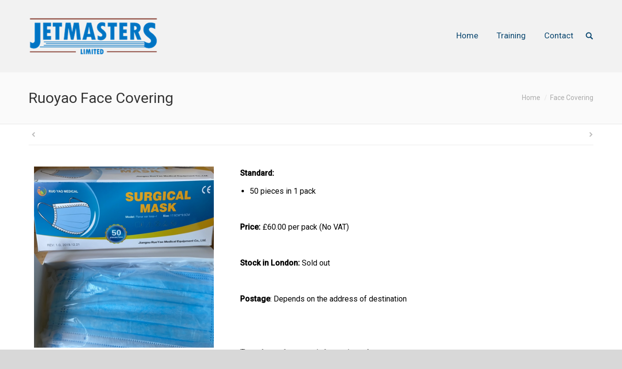

--- FILE ---
content_type: text/html; charset=UTF-8
request_url: https://jetmasters.co.uk/ruoyao/
body_size: 17388
content:
<!DOCTYPE html>
<!--[if IE 6]>
<html id="ie6" class="ancient-ie old-ie no-js" lang="en-US" prefix="og: https://ogp.me/ns#">
<![endif]-->
<!--[if IE 7]>
<html id="ie7" class="ancient-ie old-ie no-js" lang="en-US" prefix="og: https://ogp.me/ns#">
<![endif]-->
<!--[if IE 8]>
<html id="ie8" class="old-ie no-js" lang="en-US" prefix="og: https://ogp.me/ns#">
<![endif]-->
<!--[if IE 9]>
<html id="ie9" class="old-ie9 no-js" lang="en-US" prefix="og: https://ogp.me/ns#">
<![endif]-->
<!--[if !(IE 6) | !(IE 7) | !(IE 8)  ]><!-->
<html class="no-js" lang="en-US" prefix="og: https://ogp.me/ns#">
<!--<![endif]-->
<head>
<meta charset="UTF-8"/>
<meta name="viewport" content="width=device-width, initial-scale=1, maximum-scale=1">
<link rel="profile" href="http://gmpg.org/xfn/11"/>
<link rel="pingback" href="https://jetmasters.co.uk/xmlrpc.php"/>
<script>(function(i,s,o,g,r,a,m){i['GoogleAnalyticsObject']=r;i[r]=i[r]||function(){ (i[r].q=i[r].q||[]).push(arguments)},i[r].l=1*new Date();a=s.createElement(o), m=s.getElementsByTagName(o)[0];a.async=1;a.src=g;m.parentNode.insertBefore(a,m) })(window,document,'script','https://www.google-analytics.com/analytics.js','ga'); ga('create', 'UA-79023122-1', 'auto'); ga('send', 'pageview');</script><script type="text/template" id="freeze-table-template">
<div class="frzTbl antiscroll-wrap frzTbl--scrolled-to-left-edge">
<div class="frzTbl-scroll-overlay antiscroll-inner">
<div class="frzTbl-scroll-overlay__inner"></div></div><div class="frzTbl-content-wrapper">
<div class="frzTbl-fixed-heading-wrapper-outer">          
<div class="frzTbl-fixed-heading-wrapper">
<div class="frzTbl-fixed-heading-wrapper__inner"> {{heading}}</div></div></div><div class="frzTbl-frozen-columns-wrapper">
<div class="frzTbl-frozen-columns-wrapper__columns frzTbl-frozen-columns-wrapper__columns--left {{hide-left-column}}"></div><div class="frzTbl-frozen-columns-wrapper__columns frzTbl-frozen-columns-wrapper__columns--right {{hide-right-column}}"></div></div><div class="frzTbl-table-wrapper">
<div class="frzTbl-table-wrapper__inner">
<div class="frzTbl-table-placeholder"></div></div></div></div></div></script><script type="text/template" id="tmpl-wcpt-product-form-loading-modal">
<div class="wcpt-modal wcpt-product-form-loading-modal" data-wcpt-product-id="{{{ data.product_id }}}">
<div class="wcpt-modal-content">
<div class="wcpt-close-modal">  <span class="wcpt-icon wcpt-icon-x wcpt-close-modal-icon"> <svg xmlns="http://www.w3.org/2000/svg" width="24" height="24" viewBox="0 0 24 24" fill="none" stroke="currentColor" stroke-width="2" stroke-linecap="round" stroke-linejoin="round" class="feather feather-x"><line x1="18" y1="6" x2="6" y2="18"></line><line x1="6" y1="6" x2="18" y2="18"></line> </svg> </span></div><span class="wcpt-product-form-loading-text">
<i class="wcpt-ajax-badge">
<svg xmlns="http://www.w3.org/2000/svg" width="24" height="24" viewBox="0 0 24 24" fill="none" stroke="currentColor" stroke-width="2" stroke-linecap="round" stroke-linejoin="round" class="feather feather-loader" color="#384047">
<line x1="12" y1="2" x2="12" y2="6"></line><line x1="12" y1="18" x2="12" y2="22"></line><line x1="4.93" y1="4.93" x2="7.76" y2="7.76"></line><line x1="16.24" y1="16.24" x2="19.07" y2="19.07"></line><line x1="2" y1="12" x2="6" y2="12"></line><line x1="18" y1="12" x2="22" y2="12"></line><line x1="4.93" y1="19.07" x2="7.76" y2="16.24"></line><line x1="16.24" y1="7.76" x2="19.07" y2="4.93"></line>
</svg>
</i>
Loading&hellip;      </span></div></div></script>
<script type="text/template" id="tmpl-wcpt-cart-checkbox-trigger">
<div class="wcpt-cart-checkbox-trigger" data-wcpt-redirect-url="">
<style media="screen">@media(min-width:1200px){
.wcpt-cart-checkbox-trigger{display:inline-block;}
}
@media(max-width:1100px){
.wcpt-cart-checkbox-trigger{display:inline-block;}
}
.wcpt-cart-checkbox-trigger{background-color:#4CAF50;border-color:rgba(0, 0, 0, .1);color:rgba(255, 255, 255);}</style>
<span class="wcpt-icon wcpt-icon-shopping-bag wcpt-cart-checkbox-trigger__shopping-icon"><svg xmlns="http://www.w3.org/2000/svg" width="24" height="24" viewBox="0 0 24 24" fill="none" stroke="currentColor" stroke-width="2" stroke-linecap="round" stroke-linejoin="round" class="feather feather-shopping-bag"><path d="M6 2L3 6v14a2 2 0 0 0 2 2h14a2 2 0 0 0 2-2V6l-3-4z"></path><line x1="3" y1="6" x2="21" y2="6"></line><path d="M16 10a4 4 0 0 1-8 0"></path></svg></span>		<span class="wcpt-cart-checkbox-trigger__text">Add selected (<span class="wcpt-total-selected"></span>) to cart</span>
<span class="wcpt-cart-checkbox-trigger__close">✕</span></div></script>
<title>Ruoyao Face Covering - Jetmasters Limited</title>
<meta name="description" content="Certificate.pdf"/>
<meta name="robots" content="index, follow, max-snippet:-1, max-video-preview:-1, max-image-preview:large"/>
<link rel="canonical" href="https://jetmasters.co.uk/ruoyao/"/>
<meta property="og:locale" content="en_US"/>
<meta property="og:type" content="article"/>
<meta property="og:title" content="Ruoyao Face Covering - Jetmasters Limited"/>
<meta property="og:description" content="Certificate.pdf"/>
<meta property="og:url" content="https://jetmasters.co.uk/ruoyao/"/>
<meta property="og:site_name" content="Jetmasters Limited"/>
<meta property="article:section" content="Face Covering"/>
<meta property="og:updated_time" content="2020-05-27T21:32:55+00:00"/>
<meta property="og:image" content="https://jetmasters.co.uk/wp-content/uploads/2020/04/1aa.png"/>
<meta property="og:image:secure_url" content="https://jetmasters.co.uk/wp-content/uploads/2020/04/1aa.png"/>
<meta property="og:image:width" content="461"/>
<meta property="og:image:height" content="416"/>
<meta property="og:image:alt" content="Ruoyao Face Covering"/>
<meta property="og:image:type" content="image/png"/>
<meta property="article:published_time" content="2020-04-21T10:27:04+00:00"/>
<meta property="article:modified_time" content="2020-05-27T21:32:55+00:00"/>
<meta name="twitter:card" content="summary_large_image"/>
<meta name="twitter:title" content="Ruoyao Face Covering - Jetmasters Limited"/>
<meta name="twitter:description" content="Certificate.pdf"/>
<meta name="twitter:image" content="https://jetmasters.co.uk/wp-content/uploads/2020/04/1aa.png"/>
<meta name="twitter:label1" content="Written by"/>
<meta name="twitter:data1" content="Jetmasters"/>
<meta name="twitter:label2" content="Time to read"/>
<meta name="twitter:data2" content="Less than a minute"/>
<script type="application/ld+json" class="rank-math-schema-pro">{"@context":"https://schema.org","@graph":[{"@type":"Organization","@id":"https://jetmasters.co.uk/#organization","name":"Jetmasters Limited","url":"https://jetmasters.co.uk","logo":{"@type":"ImageObject","@id":"https://jetmasters.co.uk/#logo","url":"https://jetmasters.co.uk/wp-content/uploads/2015/09/cropped-jetmasterslogo_no_bg1.png","contentUrl":"https://jetmasters.co.uk/wp-content/uploads/2015/09/cropped-jetmasterslogo_no_bg1.png","caption":"Jetmasters Limited","inLanguage":"en-US","width":"512","height":"512"}},{"@type":"WebSite","@id":"https://jetmasters.co.uk/#website","url":"https://jetmasters.co.uk","name":"Jetmasters Limited","publisher":{"@id":"https://jetmasters.co.uk/#organization"},"inLanguage":"en-US"},{"@type":"ImageObject","@id":"https://jetmasters.co.uk/wp-content/uploads/2020/04/1aa.png","url":"https://jetmasters.co.uk/wp-content/uploads/2020/04/1aa.png","width":"461","height":"416","inLanguage":"en-US"},{"@type":"WebPage","@id":"https://jetmasters.co.uk/ruoyao/#webpage","url":"https://jetmasters.co.uk/ruoyao/","name":"Ruoyao Face Covering - Jetmasters Limited","datePublished":"2020-04-21T10:27:04+00:00","dateModified":"2020-05-27T21:32:55+00:00","isPartOf":{"@id":"https://jetmasters.co.uk/#website"},"primaryImageOfPage":{"@id":"https://jetmasters.co.uk/wp-content/uploads/2020/04/1aa.png"},"inLanguage":"en-US"},{"@type":"Person","@id":"https://jetmasters.co.uk/author/shirley/","name":"Jetmasters","url":"https://jetmasters.co.uk/author/shirley/","image":{"@type":"ImageObject","@id":"https://secure.gravatar.com/avatar/2601249d6e4ce3035f510c3643c05334?s=96&amp;d=mm&amp;r=g","url":"https://secure.gravatar.com/avatar/2601249d6e4ce3035f510c3643c05334?s=96&amp;d=mm&amp;r=g","caption":"Jetmasters","inLanguage":"en-US"},"worksFor":{"@id":"https://jetmasters.co.uk/#organization"}},{"@type":"BlogPosting","headline":"Ruoyao Face Covering - Jetmasters Limited","datePublished":"2020-04-21T10:27:04+00:00","dateModified":"2020-05-27T21:32:55+00:00","articleSection":"Face Covering","author":{"@id":"https://jetmasters.co.uk/author/shirley/","name":"Jetmasters"},"publisher":{"@id":"https://jetmasters.co.uk/#organization"},"description":"Certificate.pdf","name":"Ruoyao Face Covering - Jetmasters Limited","@id":"https://jetmasters.co.uk/ruoyao/#richSnippet","isPartOf":{"@id":"https://jetmasters.co.uk/ruoyao/#webpage"},"image":{"@id":"https://jetmasters.co.uk/wp-content/uploads/2020/04/1aa.png"},"inLanguage":"en-US","mainEntityOfPage":{"@id":"https://jetmasters.co.uk/ruoyao/#webpage"}}]}</script>
<link rel='dns-prefetch' href='//fonts.googleapis.com'/>
<link rel="alternate" type="application/rss+xml" title="Jetmasters Limited &raquo; Feed" href="https://jetmasters.co.uk/feed/"/>
<link rel="alternate" type="application/rss+xml" title="Jetmasters Limited &raquo; Comments Feed" href="https://jetmasters.co.uk/comments/feed/"/>
<link rel="alternate" type="application/rss+xml" title="Jetmasters Limited &raquo; Ruoyao Face Covering Comments Feed" href="https://jetmasters.co.uk/ruoyao/feed/"/>
<link rel="stylesheet" type="text/css" href="//jetmasters.co.uk/wp-content/cache/wpfc-minified/kzm9gqiq/9kb4j.css" media="all"/>
<style id='classic-theme-styles-inline-css'>.wp-block-button__link{color:#fff;background-color:#32373c;border-radius:9999px;box-shadow:none;text-decoration:none;padding:calc(.667em + 2px) calc(1.333em + 2px);font-size:1.125em}.wp-block-file__button{background:#32373c;color:#fff;text-decoration:none}</style>
<style id='global-styles-inline-css'>body{--wp--preset--color--black:#000000;--wp--preset--color--cyan-bluish-gray:#abb8c3;--wp--preset--color--white:#ffffff;--wp--preset--color--pale-pink:#f78da7;--wp--preset--color--vivid-red:#cf2e2e;--wp--preset--color--luminous-vivid-orange:#ff6900;--wp--preset--color--luminous-vivid-amber:#fcb900;--wp--preset--color--light-green-cyan:#7bdcb5;--wp--preset--color--vivid-green-cyan:#00d084;--wp--preset--color--pale-cyan-blue:#8ed1fc;--wp--preset--color--vivid-cyan-blue:#0693e3;--wp--preset--color--vivid-purple:#9b51e0;--wp--preset--gradient--vivid-cyan-blue-to-vivid-purple:linear-gradient(135deg,rgba(6,147,227,1) 0%,rgb(155,81,224) 100%);--wp--preset--gradient--light-green-cyan-to-vivid-green-cyan:linear-gradient(135deg,rgb(122,220,180) 0%,rgb(0,208,130) 100%);--wp--preset--gradient--luminous-vivid-amber-to-luminous-vivid-orange:linear-gradient(135deg,rgba(252,185,0,1) 0%,rgba(255,105,0,1) 100%);--wp--preset--gradient--luminous-vivid-orange-to-vivid-red:linear-gradient(135deg,rgba(255,105,0,1) 0%,rgb(207,46,46) 100%);--wp--preset--gradient--very-light-gray-to-cyan-bluish-gray:linear-gradient(135deg,rgb(238,238,238) 0%,rgb(169,184,195) 100%);--wp--preset--gradient--cool-to-warm-spectrum:linear-gradient(135deg,rgb(74,234,220) 0%,rgb(151,120,209) 20%,rgb(207,42,186) 40%,rgb(238,44,130) 60%,rgb(251,105,98) 80%,rgb(254,248,76) 100%);--wp--preset--gradient--blush-light-purple:linear-gradient(135deg,rgb(255,206,236) 0%,rgb(152,150,240) 100%);--wp--preset--gradient--blush-bordeaux:linear-gradient(135deg,rgb(254,205,165) 0%,rgb(254,45,45) 50%,rgb(107,0,62) 100%);--wp--preset--gradient--luminous-dusk:linear-gradient(135deg,rgb(255,203,112) 0%,rgb(199,81,192) 50%,rgb(65,88,208) 100%);--wp--preset--gradient--pale-ocean:linear-gradient(135deg,rgb(255,245,203) 0%,rgb(182,227,212) 50%,rgb(51,167,181) 100%);--wp--preset--gradient--electric-grass:linear-gradient(135deg,rgb(202,248,128) 0%,rgb(113,206,126) 100%);--wp--preset--gradient--midnight:linear-gradient(135deg,rgb(2,3,129) 0%,rgb(40,116,252) 100%);--wp--preset--font-size--small:13px;--wp--preset--font-size--medium:20px;--wp--preset--font-size--large:36px;--wp--preset--font-size--x-large:42px;--wp--preset--spacing--20:0.44rem;--wp--preset--spacing--30:0.67rem;--wp--preset--spacing--40:1rem;--wp--preset--spacing--50:1.5rem;--wp--preset--spacing--60:2.25rem;--wp--preset--spacing--70:3.38rem;--wp--preset--spacing--80:5.06rem;--wp--preset--shadow--natural:6px 6px 9px rgba(0, 0, 0, 0.2);--wp--preset--shadow--deep:12px 12px 50px rgba(0, 0, 0, 0.4);--wp--preset--shadow--sharp:6px 6px 0px rgba(0, 0, 0, 0.2);--wp--preset--shadow--outlined:6px 6px 0px -3px rgba(255, 255, 255, 1), 6px 6px rgba(0, 0, 0, 1);--wp--preset--shadow--crisp:6px 6px 0px rgba(0, 0, 0, 1);}:where(.is-layout-flex){gap:0.5em;}:where(.is-layout-grid){gap:0.5em;}body .is-layout-flow > .alignleft{float:left;margin-inline-start:0;margin-inline-end:2em;}body .is-layout-flow > .alignright{float:right;margin-inline-start:2em;margin-inline-end:0;}body .is-layout-flow > .aligncenter{margin-left:auto !important;margin-right:auto !important;}body .is-layout-constrained > .alignleft{float:left;margin-inline-start:0;margin-inline-end:2em;}body .is-layout-constrained > .alignright{float:right;margin-inline-start:2em;margin-inline-end:0;}body .is-layout-constrained > .aligncenter{margin-left:auto !important;margin-right:auto !important;}body .is-layout-constrained > :where(:not(.alignleft):not(.alignright):not(.alignfull)){max-width:var(--wp--style--global--content-size);margin-left:auto !important;margin-right:auto !important;}body .is-layout-constrained > .alignwide{max-width:var(--wp--style--global--wide-size);}body .is-layout-flex{display:flex;}body .is-layout-flex{flex-wrap:wrap;align-items:center;}body .is-layout-flex > *{margin:0;}body .is-layout-grid{display:grid;}body .is-layout-grid > *{margin:0;}:where(.wp-block-columns.is-layout-flex){gap:2em;}:where(.wp-block-columns.is-layout-grid){gap:2em;}:where(.wp-block-post-template.is-layout-flex){gap:1.25em;}:where(.wp-block-post-template.is-layout-grid){gap:1.25em;}.has-black-color{color:var(--wp--preset--color--black) !important;}.has-cyan-bluish-gray-color{color:var(--wp--preset--color--cyan-bluish-gray) !important;}.has-white-color{color:var(--wp--preset--color--white) !important;}.has-pale-pink-color{color:var(--wp--preset--color--pale-pink) !important;}.has-vivid-red-color{color:var(--wp--preset--color--vivid-red) !important;}.has-luminous-vivid-orange-color{color:var(--wp--preset--color--luminous-vivid-orange) !important;}.has-luminous-vivid-amber-color{color:var(--wp--preset--color--luminous-vivid-amber) !important;}.has-light-green-cyan-color{color:var(--wp--preset--color--light-green-cyan) !important;}.has-vivid-green-cyan-color{color:var(--wp--preset--color--vivid-green-cyan) !important;}.has-pale-cyan-blue-color{color:var(--wp--preset--color--pale-cyan-blue) !important;}.has-vivid-cyan-blue-color{color:var(--wp--preset--color--vivid-cyan-blue) !important;}.has-vivid-purple-color{color:var(--wp--preset--color--vivid-purple) !important;}.has-black-background-color{background-color:var(--wp--preset--color--black) !important;}.has-cyan-bluish-gray-background-color{background-color:var(--wp--preset--color--cyan-bluish-gray) !important;}.has-white-background-color{background-color:var(--wp--preset--color--white) !important;}.has-pale-pink-background-color{background-color:var(--wp--preset--color--pale-pink) !important;}.has-vivid-red-background-color{background-color:var(--wp--preset--color--vivid-red) !important;}.has-luminous-vivid-orange-background-color{background-color:var(--wp--preset--color--luminous-vivid-orange) !important;}.has-luminous-vivid-amber-background-color{background-color:var(--wp--preset--color--luminous-vivid-amber) !important;}.has-light-green-cyan-background-color{background-color:var(--wp--preset--color--light-green-cyan) !important;}.has-vivid-green-cyan-background-color{background-color:var(--wp--preset--color--vivid-green-cyan) !important;}.has-pale-cyan-blue-background-color{background-color:var(--wp--preset--color--pale-cyan-blue) !important;}.has-vivid-cyan-blue-background-color{background-color:var(--wp--preset--color--vivid-cyan-blue) !important;}.has-vivid-purple-background-color{background-color:var(--wp--preset--color--vivid-purple) !important;}.has-black-border-color{border-color:var(--wp--preset--color--black) !important;}.has-cyan-bluish-gray-border-color{border-color:var(--wp--preset--color--cyan-bluish-gray) !important;}.has-white-border-color{border-color:var(--wp--preset--color--white) !important;}.has-pale-pink-border-color{border-color:var(--wp--preset--color--pale-pink) !important;}.has-vivid-red-border-color{border-color:var(--wp--preset--color--vivid-red) !important;}.has-luminous-vivid-orange-border-color{border-color:var(--wp--preset--color--luminous-vivid-orange) !important;}.has-luminous-vivid-amber-border-color{border-color:var(--wp--preset--color--luminous-vivid-amber) !important;}.has-light-green-cyan-border-color{border-color:var(--wp--preset--color--light-green-cyan) !important;}.has-vivid-green-cyan-border-color{border-color:var(--wp--preset--color--vivid-green-cyan) !important;}.has-pale-cyan-blue-border-color{border-color:var(--wp--preset--color--pale-cyan-blue) !important;}.has-vivid-cyan-blue-border-color{border-color:var(--wp--preset--color--vivid-cyan-blue) !important;}.has-vivid-purple-border-color{border-color:var(--wp--preset--color--vivid-purple) !important;}.has-vivid-cyan-blue-to-vivid-purple-gradient-background{background:var(--wp--preset--gradient--vivid-cyan-blue-to-vivid-purple) !important;}.has-light-green-cyan-to-vivid-green-cyan-gradient-background{background:var(--wp--preset--gradient--light-green-cyan-to-vivid-green-cyan) !important;}.has-luminous-vivid-amber-to-luminous-vivid-orange-gradient-background{background:var(--wp--preset--gradient--luminous-vivid-amber-to-luminous-vivid-orange) !important;}.has-luminous-vivid-orange-to-vivid-red-gradient-background{background:var(--wp--preset--gradient--luminous-vivid-orange-to-vivid-red) !important;}.has-very-light-gray-to-cyan-bluish-gray-gradient-background{background:var(--wp--preset--gradient--very-light-gray-to-cyan-bluish-gray) !important;}.has-cool-to-warm-spectrum-gradient-background{background:var(--wp--preset--gradient--cool-to-warm-spectrum) !important;}.has-blush-light-purple-gradient-background{background:var(--wp--preset--gradient--blush-light-purple) !important;}.has-blush-bordeaux-gradient-background{background:var(--wp--preset--gradient--blush-bordeaux) !important;}.has-luminous-dusk-gradient-background{background:var(--wp--preset--gradient--luminous-dusk) !important;}.has-pale-ocean-gradient-background{background:var(--wp--preset--gradient--pale-ocean) !important;}.has-electric-grass-gradient-background{background:var(--wp--preset--gradient--electric-grass) !important;}.has-midnight-gradient-background{background:var(--wp--preset--gradient--midnight) !important;}.has-small-font-size{font-size:var(--wp--preset--font-size--small) !important;}.has-medium-font-size{font-size:var(--wp--preset--font-size--medium) !important;}.has-large-font-size{font-size:var(--wp--preset--font-size--large) !important;}.has-x-large-font-size{font-size:var(--wp--preset--font-size--x-large) !important;}
.wp-block-navigation a:where(:not(.wp-element-button)){color:inherit;}:where(.wp-block-post-template.is-layout-flex){gap:1.25em;}:where(.wp-block-post-template.is-layout-grid){gap:1.25em;}:where(.wp-block-columns.is-layout-flex){gap:2em;}:where(.wp-block-columns.is-layout-grid){gap:2em;}
.wp-block-pullquote{font-size:1.5em;line-height:1.6;}</style>
<link rel="stylesheet" type="text/css" href="//jetmasters.co.uk/wp-content/cache/wpfc-minified/duodnym2/9kb4j.css" media="all"/>
<style id='rs-plugin-settings-inline-css'>#rs-demo-id{}</style>
<link rel="stylesheet" type="text/css" href="//jetmasters.co.uk/wp-content/cache/wpfc-minified/ftf164ie/9kb4j.css" media="all"/>
<style id='wcpt-inline-css'>.mejs-button>button{background:transparent url(https://jetmasters.co.uk/wp-includes/js/mediaelement/mejs-controls.svg) !important;}
.mejs-mute>button{background-position:-60px 0 !important;}
.mejs-unmute>button{background-position:-40px 0 !important;}
.mejs-pause>button{background-position:-20px 0 !important;}
.woocommerce-variation-add-to-cart .minus, .woocommerce-variation-add-to-cart .plus{padding:0 !important;height:40px !important;width:25px !important;text-align:center !important;}</style>
<link rel="stylesheet" type="text/css" href="//jetmasters.co.uk/wp-content/cache/wpfc-minified/12vn5ze5/9kb4j.css" media="all"/>
<style id='woocommerce-inline-inline-css'>.woocommerce form .form-row .required{visibility:visible;}</style>
<link rel="stylesheet" type="text/css" href="//jetmasters.co.uk/wp-content/cache/wpfc-minified/797h46p0/9kb4j.css" media="all"/>
<!--[if lt IE 9]><link rel='stylesheet' id='dt-old-ie-css' href='https://jetmasters.co.uk/wp-content/themes/dt-the7/css/old-ie.min.css?ver=2.3.3' type='text/css' media='all'/><![endif]-->
<link rel="stylesheet" type="text/css" href="//jetmasters.co.uk/wp-content/cache/wpfc-minified/e2gvavp3/9kb4i.css" media="all"/>
<!--[if lt IE 9]><link rel='stylesheet' id='dt-custom-old-ie.less-css' href='https://jetmasters.co.uk/wp-content/uploads/wp-less/dt-the7/css/custom-old-ie-53942ea356.css?ver=2.3.3' type='text/css' media='all'/><![endif]-->
<link rel="stylesheet" type="text/css" href="//jetmasters.co.uk/wp-content/cache/wpfc-minified/9a6jr9mw/9kb4i.css" media="all"/>
<style id='style-inline-css'>form> .quantity >input{outline-color:black !important;color:black !important;font-size:20px !important;border:2px solid black !important;border-radius:4px !important;}
#top-bar{display:none;}
.coreserviceblocks h1{font-size:18px;font-weight:400;background:#0074C3;margin:0 -20px;color:#FFF;line-height:45px;border-radius:5px;}
.coreserviceblocks .readmore a:hover{background:#222;}
.coreserviceblocks .wpb_wrapper{font-size:13px;text-align:center;color:#0C2D6E;}
.coreserviceblocks .readmore a{background:#0074C3;color:#fff;float:left;font-weight:400;margin:16px 0 0 -20px !important;padding:7px;text-align:center;text-decoration:none;text-transform:uppercase;width:113%;border-radius:5px;}
.coreserviceblocks .wpb_single_image{margin:0 -20px 10px !important;}
.coreserviceblocks .wpb_column{background:none repeat scroll 0 0 #fff;box-shadow:0 0 3px #ccc;margin:20px 0px 20px 20px;width:260px;}
.tp-button{line-height:38px !important;}
html, body, body.page, .wf-container > *{color:#000;}
.post-content .text-secondary, .widget .tp_recent_tweets .twitter_time, .comment-meta, .comment-meta a, a.comment-reply-link, a.clear-form, .entry-meta a, .entry-meta span, .entry-meta a *, .portfolio-categories a, .portfolio-categories a *, .portfolio-categories span, .team-author p, .color-base-transparent{color:#000;}
.sidebar-content a, .sidebar-content.solid-bg a *, .content .sidebar-content .widget .custom-categories a, .content .sidebar-content .widget .custom-categories span, .content .sidebar-content .widget .custom-categories a:hover span.item-num, .sidebar-content .recent-posts a{color:#000;}
.related.products{display:none;}</style>
<link rel="stylesheet" type="text/css" href="//jetmasters.co.uk/wp-content/cache/wpfc-minified/2f1bpznc/9kb4i.css" media="all"/>
<script type="text/template" id="tmpl-variation-template">
<div class="woocommerce-variation-description">{{{ data.variation.variation_description }}}</div><div class="woocommerce-variation-price">{{{ data.variation.price_html }}}</div><div class="woocommerce-variation-availability">{{{ data.variation.availability_html }}}</div></script>
<script type="text/template" id="tmpl-unavailable-variation-template">
<p>Sorry, this product is unavailable. Please choose a different combination.</p>
</script>
<script data-wpfc-render="false">(function(){let events=["mousemove", "wheel", "scroll", "touchstart", "touchmove"];let fired=false;events.forEach(function(event){window.addEventListener(event, function(){if(fired===false){fired=true;setTimeout(function(){ (function(d,s){var f=d.getElementsByTagName(s)[0];j=d.createElement(s);j.setAttribute('type', 'text/javascript');j.setAttribute('src', 'https://jetmasters.co.uk/wp-content/plugins/woocommerce/assets/js/frontend/add-to-cart.min.js?ver=8.5.1');j.setAttribute('id', 'wc-add-to-cart-js');j.setAttribute('data-wp-strategy', 'defer');f.parentNode.insertBefore(j,f);})(document,'script'); }, 100);}},{once: true});});})();</script>
<script data-wpfc-render="false">(function(){let events=["mousemove", "wheel", "scroll", "touchstart", "touchmove"];let fired=false;events.forEach(function(event){window.addEventListener(event, function(){if(fired===false){fired=true;setTimeout(function(){ (function(d,s){var f=d.getElementsByTagName(s)[0];j=d.createElement(s);j.setAttribute('type', 'text/javascript');j.setAttribute('src', 'https://jetmasters.co.uk/wp-content/plugins/woocommerce/assets/js/frontend/add-to-cart-variation.min.js?ver=8.5.1');j.setAttribute('id', 'wc-add-to-cart-variation-js');j.setAttribute('defer', 'defer');j.setAttribute('data-wp-strategy', 'defer');f.parentNode.insertBefore(j,f);})(document,'script'); }, 200);}},{once: true});});})();</script>
<link rel="https://api.w.org/" href="https://jetmasters.co.uk/wp-json/"/><link rel="alternate" type="application/json" href="https://jetmasters.co.uk/wp-json/wp/v2/posts/1188"/><link rel="EditURI" type="application/rsd+xml" title="RSD" href="https://jetmasters.co.uk/xmlrpc.php?rsd"/>
<meta name="generator" content="WordPress 6.4.7"/>
<link rel='shortlink' href='https://jetmasters.co.uk/?p=1188'/>
<link rel="alternate" type="application/json+oembed" href="https://jetmasters.co.uk/wp-json/oembed/1.0/embed?url=https%3A%2F%2Fjetmasters.co.uk%2Fruoyao%2F"/>
<link rel="alternate" type="text/xml+oembed" href="https://jetmasters.co.uk/wp-json/oembed/1.0/embed?url=https%3A%2F%2Fjetmasters.co.uk%2Fruoyao%2F&#038;format=xml"/>
<noscript><style>.woocommerce-product-gallery{opacity:1 !important;}</style></noscript>
<meta name="generator" content="Powered by Visual Composer - drag and drop page builder for WordPress."/>
<!--[if lte IE 9]><link rel="stylesheet" type="text/css" href="https://jetmasters.co.uk/wp-content/plugins/js_composer/assets/css/vc_lte_ie9.css" media="screen"><![endif]-->
<!--[if IE  8]><link rel="stylesheet" type="text/css" href="https://jetmasters.co.uk/wp-content/plugins/js_composer/assets/css/vc-ie8.css" media="screen"><![endif]--><meta name="generator" content="Powered by Slider Revolution 5.0.8 - responsive, Mobile-Friendly Slider Plugin for WordPress with comfortable drag and drop interface."/>
<link rel="icon" href="https://jetmasters.co.uk/wp-content/uploads/2015/09/cropped-jetmasterslogo_no_bg1-32x32.png" sizes="32x32"/>
<link rel="icon" href="https://jetmasters.co.uk/wp-content/uploads/2015/09/cropped-jetmasterslogo_no_bg1-192x192.png" sizes="192x192"/>
<link rel="apple-touch-icon" href="https://jetmasters.co.uk/wp-content/uploads/2015/09/cropped-jetmasterslogo_no_bg1-180x180.png"/>
<meta name="msapplication-TileImage" content="https://jetmasters.co.uk/wp-content/uploads/2015/09/cropped-jetmasterslogo_no_bg1-270x270.png"/>
<noscript><style>.wpb_animate_when_almost_visible{opacity:1;}</style></noscript>
<script data-wpfc-render="false">var Wpfcll={s:[],osl:0,scroll:false,i:function(){Wpfcll.ss();window.addEventListener('load',function(){let observer=new MutationObserver(mutationRecords=>{Wpfcll.osl=Wpfcll.s.length;Wpfcll.ss();if(Wpfcll.s.length > Wpfcll.osl){Wpfcll.ls(false);}});observer.observe(document.getElementsByTagName("html")[0],{childList:true,attributes:true,subtree:true,attributeFilter:["src"],attributeOldValue:false,characterDataOldValue:false});Wpfcll.ls(true);});window.addEventListener('scroll',function(){Wpfcll.scroll=true;Wpfcll.ls(false);});window.addEventListener('resize',function(){Wpfcll.scroll=true;Wpfcll.ls(false);});window.addEventListener('click',function(){Wpfcll.scroll=true;Wpfcll.ls(false);});},c:function(e,pageload){var w=document.documentElement.clientHeight || body.clientHeight;var n=0;if(pageload){n=0;}else{n=(w > 800) ? 800:200;n=Wpfcll.scroll ? 800:n;}var er=e.getBoundingClientRect();var t=0;var p=e.parentNode ? e.parentNode:false;if(typeof p.getBoundingClientRect=="undefined"){var pr=false;}else{var pr=p.getBoundingClientRect();}if(er.x==0 && er.y==0){for(var i=0;i < 10;i++){if(p){if(pr.x==0 && pr.y==0){if(p.parentNode){p=p.parentNode;}if(typeof p.getBoundingClientRect=="undefined"){pr=false;}else{pr=p.getBoundingClientRect();}}else{t=pr.top;break;}}};}else{t=er.top;}if(w - t+n > 0){return true;}return false;},r:function(e,pageload){var s=this;var oc,ot;try{oc=e.getAttribute("data-wpfc-original-src");ot=e.getAttribute("data-wpfc-original-srcset");originalsizes=e.getAttribute("data-wpfc-original-sizes");if(s.c(e,pageload)){if(oc || ot){if(e.tagName=="DIV" || e.tagName=="A" || e.tagName=="SPAN"){e.style.backgroundImage="url("+oc+")";e.removeAttribute("data-wpfc-original-src");e.removeAttribute("data-wpfc-original-srcset");e.removeAttribute("onload");}else{if(oc){e.setAttribute('src',oc);}if(ot){e.setAttribute('srcset',ot);}if(originalsizes){e.setAttribute('sizes',originalsizes);}if(e.getAttribute("alt") && e.getAttribute("alt")=="blank"){e.removeAttribute("alt");}e.removeAttribute("data-wpfc-original-src");e.removeAttribute("data-wpfc-original-srcset");e.removeAttribute("data-wpfc-original-sizes");e.removeAttribute("onload");if(e.tagName=="IFRAME"){var y="https://www.youtube.com/embed/";if(navigator.userAgent.match(/\sEdge?\/\d/i)){e.setAttribute('src',e.getAttribute("src").replace(/.+\/templates\/youtube\.html\#/,y));}e.onload=function(){if(typeof window.jQuery !="undefined"){if(jQuery.fn.fitVids){jQuery(e).parent().fitVids({customSelector:"iframe[src]"});}}var s=e.getAttribute("src").match(/templates\/youtube\.html\#(.+)/);if(s){try{var i=e.contentDocument || e.contentWindow;if(i.location.href=="about:blank"){e.setAttribute('src',y+s[1]);}}catch(err){e.setAttribute('src',y+s[1]);}}}}}}else{if(e.tagName=="NOSCRIPT"){if(typeof window.jQuery !="undefined"){if(jQuery(e).attr("data-type")=="wpfc"){e.removeAttribute("data-type");jQuery(e).after(jQuery(e).text());}}}}}}catch(error){console.log(error);console.log("==>",e);}},ss:function(){var i=Array.prototype.slice.call(document.getElementsByTagName("img"));var f=Array.prototype.slice.call(document.getElementsByTagName("iframe"));var d=Array.prototype.slice.call(document.getElementsByTagName("div"));var a=Array.prototype.slice.call(document.getElementsByTagName("a"));var s=Array.prototype.slice.call(document.getElementsByTagName("span"));var n=Array.prototype.slice.call(document.getElementsByTagName("noscript"));this.s=i.concat(f).concat(d).concat(a).concat(s).concat(n);},ls:function(pageload){var s=this;[].forEach.call(s.s,function(e,index){s.r(e,pageload);});}};document.addEventListener('DOMContentLoaded',function(){wpfci();});function wpfci(){Wpfcll.i();}</script>
</head>
<body class="post-template-default single single-post postid-1188 single-format-standard theme-dt-the7 woocommerce-no-js no-comments image-blur rollover-show-icon srcset-enabled btn-material style-ios boxes-transparent-bg bold-icons phantom-fade wpb-js-composer js-comp-ver-4.7 vc_responsive">
<div id="page">
<header id="header" class="show-device-logo show-mobile-logo dt-parent-menu-clickable logo-left" role="banner">
<div id="top-bar" role="complementary" class="text-small solid-bg top-bar-hide">
<div class="wf-wrap">
<div class="wf-container-top">
<div class="wf-table wf-mobile-collapsed">
<div class="wf-td"></div><div class="right-block wf-td">
<div class="shopping-cart">
<a class="wc-ico-cart" href="https://jetmasters.co.uk/cart/">Your cart<span class="counter">0</span></a>
<div class="shopping-cart-wrap">
<div class="shopping-cart-inner">
<ul class="cart_list product_list_widget empty">
<li>No products in the cart.</li>
</ul>
<div style="display: none;"> <p class="total"><strong>Subtotal:</strong> <span class="woocommerce-Price-amount amount"><bdi><span class="woocommerce-Price-currencySymbol">&pound;</span>0.00</bdi></span></p> <p class="buttons"> <a href="https://jetmasters.co.uk/cart/" class="button view-cart">View Cart</a> <a href="https://jetmasters.co.uk/checkout/" class="button checkout">Checkout</a> </p></div></div></div></div><div class="mini-login"><a href="https://jetmasters.co.uk/wp-login.php" class="submit">Login</a></div></div></div></div></div></div><div class="wf-wrap">
<div class="wf-table">
<div id="branding" class="wf-td">
<a href="https://jetmasters.co.uk/"><img class="preload-me" srcset="https://jetmasters.co.uk/wp-content/uploads/2015/10/jetmasters-logo.png 1x" width="265" height="77" alt="Jetmasters Limited"/><img class="mobile-logo preload-me" srcset="https://jetmasters.co.uk/wp-content/uploads/2015/10/jetmasters-logo.png 1x" width="265" height="77" alt="Jetmasters Limited"/></a>
<div id="site-title" class="assistive-text">Jetmasters Limited</div><div id="site-description" class="assistive-text">Water Jetting Training Courses</div></div><nav id="navigation" class="wf-td">
<ul id="main-nav" class="fancy-rollovers wf-mobile-hidden upwards-effect">
<li class="menu-item menu-item-type-post_type menu-item-object-page menu-item-home menu-item-2848 first"><a href="https://jetmasters.co.uk/"><span>Home</span></a></li> 
<li class="menu-item menu-item-type-post_type menu-item-object-page menu-item-has-children menu-item-784 dt-mega-menu mega-auto-width mega-column-1 has-children"><a href="https://jetmasters.co.uk/training-home/"><span>Training</span></a><div class="sub-nav"><ul>
<li class="menu-item menu-item-type-post_type menu-item-object-page menu-item-has-children menu-item-289 dt-mega-parent wf-1 first has-children level-arrows-on"><a href="https://jetmasters.co.uk/water-jetting-training/"><span>Water Jetting Training</span></a><div class="sub-nav"><ul> <li class="menu-item menu-item-type-post_type menu-item-object-page menu-item-288 first level-arrows-on"><a href="https://jetmasters.co.uk/water-jetting-training/new-pressure-washing/"><span>Pressure Washing</span></a></li> <li class="menu-item menu-item-type-post_type menu-item-object-page menu-item-287 level-arrows-on"><a href="https://jetmasters.co.uk/water-jetting-training/safety-awareness/"><span>Safety Awareness</span></a></li> <li class="menu-item menu-item-type-post_type menu-item-object-page menu-item-286 level-arrows-on"><a href="https://jetmasters.co.uk/water-jetting-training/drain-and-sewer-cleaning/"><span>Drain and Sewer Cleaning</span></a></li> <li class="menu-item menu-item-type-post_type menu-item-object-page menu-item-337 level-arrows-on"><a href="https://jetmasters.co.uk/water-jetting-training/surface-cleaning-and-preparation-course/"><span>Surface Cleaning and Preparation Course</span></a></li> <li class="menu-item menu-item-type-post_type menu-item-object-page menu-item-346 level-arrows-on"><a href="https://jetmasters.co.uk/water-jetting-training/tube-and-pipe-cleaning-course/"><span>Tube and Pipe Cleaning Course</span></a></li> <li class="menu-item menu-item-type-post_type menu-item-object-page menu-item-374 level-arrows-on"><a href="https://jetmasters.co.uk/water-jetting-training/hydro-demolition/"><span>Hydro Demolition</span></a></li> </ul></div></li> 
<li class="menu-item menu-item-type-post_type menu-item-object-page menu-item-372 dt-mega-parent wf-1 level-arrows-on"><a href="https://jetmasters.co.uk/training/book-training-courses/"><span>Book Training Courses</span></a></li> 
<li class="menu-item menu-item-type-post_type menu-item-object-page menu-item-373 dt-mega-parent wf-1 level-arrows-on"><a href="https://jetmasters.co.uk/training/why-get-certificated/"><span>Why Get Certificated?</span></a></li> </ul></div></li> 
<li class="menu-item menu-item-type-post_type menu-item-object-page menu-item-164"><a href="https://jetmasters.co.uk/contact/"><span>Contact</span></a></li> 
</ul>
<a href="#show-menu" rel="nofollow" id="mobile-menu" class="accent-bg">
<span class="menu-open">Menu</span>
<span class="menu-back">back</span>
<span class="wf-phone-visible">&nbsp;</span>
</a>
<div class="right-block text-near-menu"><div class="mini-search"> <form class="searchform" role="search" method="get" action="https://jetmasters.co.uk/"> <input type="text" class="field searchform-s" name="s" value="" placeholder="Type and hit enter &hellip;" /> <input type="submit" class="assistive-text searchsubmit" value="Go!" /> <a href="#go" id="trigger-overlay" class="submit text-disable">&nbsp;</a> </form></div></div></nav></div></div></header>
<div class="page-title title-left transparent-bg" style="min-height: 106px;">
<div class="wf-wrap">
<div class="wf-container-title">
<div class="wf-table" style="height: 106px;">
<div class="wf-td hgroup"><h1 class="h3-size entry-title">Ruoyao Face Covering</h1></div><div class="wf-td"><div class="assistive-text">You are here:</div><ol class="breadcrumbs text-normal" xmlns:v="http://rdf.data-vocabulary.org/#"><li typeof="v:Breadcrumb"><a rel="v:url" property="v:title" href="https://jetmasters.co.uk/" title="">Home</a></li><li typeof="v:Breadcrumb"><a rel="v:url" property="v:title" href="https://jetmasters.co.uk/category/mask/">Face Covering</a></li><li class="current">Ruoyao Face Covering</li></ol></div></div></div></div></div><div id="main" class="sidebar-right">
<div class="main-gradient"></div><div class="wf-wrap">
<div class="wf-container-main">
<div class="article-top-bar transparent-bg post-meta-disabled"><div class="wf-wrap"><div class="wf-container-top"><div class="navigation-inner"><div class="single-navigation-wrap"><a class="prev-post" href="https://jetmasters.co.uk/lamdown/" rel="next"></a><a class="next-post" href="https://jetmasters.co.uk/deold/" rel="prev"></a></div></div></div></div></div><div id="content" class="content" role="main">
<article id="post-1188" class="post-1188 post type-post status-publish format-standard has-post-thumbnail category-mask description-off">
<div class="vc_row wpb_row wf-container" style="margin-top: 0px;margin-bottom: 0px"><div class="wpb_column vc_column_container vc_col-sm-6"><div class="wpb_wrapper"><div class="shortcode-single-image-wrap alignnone" style="margin-top:0px; margin-bottom:10px; margin-left:0px; margin-right:0px; width:370px;"><div class="shortcode-single-image"><div class="fancy-media-wrap"><img decoding="async" src="https://jetmasters.co.uk/wp-content/uploads/2020/04/51961587458810_.pic_hd.jpg" alt=""/></div></div></div><div class="wpb_text_column wpb_content_element">
<div class="wpb_wrapper"> <p><a href="https://jetmasters.co.uk/wp-content/uploads/2020/04/CE-Certificate.pdf">Certificate.pdf</a></p> <p><a href="https://jetmasters.co.uk/wp-content/uploads/2020/04/检测报告-Test-Report.pdf">Test-Report.pdf</a></p></div></div></div></div><div class="wpb_column vc_column_container vc_col-sm-6"><div class="wpb_wrapper">
<div class="wpb_text_column wpb_content_element">
<div class="wpb_wrapper"> <p><strong>Standard:</strong></p> <ul> <li>50 pieces in 1 pack</li> </ul> <p>&nbsp;</p> <p><strong>Price:</strong> £60.00 per pack (No VAT)</p> <p>&nbsp;</p> <p><strong>Stock in London:</strong> Sold out</p> <p>&nbsp;</p> <p><strong>Postage</strong>: Depends on the address of destination</p> <p>&nbsp;</p> <p>&nbsp;</p> <p><strong>To order or for more information, please contact:</strong></p> <p><strong>Tel</strong>: +44 (0) 208 337 0033<br /> <strong>Email</strong>: roy@jetmasters.co.uk<br /> <strong>Mobile</strong>: +44 (0) 7836 546 804</p></div></div></div></div></div><div class="dt-fancy-separator title-left fancy-author-title">
<div class="dt-fancy-title">About the author<span class="separator-holder separator-right"></span></div></div><div class="entry-author wf-table">
<div class="wf-td entry-author-info"> <p class="h5-size">Jetmasters</p> <p class="text-normal">Office: +44 (0) 208 337 0033 Fax: +44 (0) 208 337 0034 Email: roy@jetmasters.co.uk Mobile: +44 (0) 7836 546 804</p></div></div><div class="dt-fancy-separator title-left fancy-posts-title"><div class="dt-fancy-title">Related posts<span class="separator-holder separator-right"></span></div></div><section class="items-grid round-images wf-container"><div class="wf-cell wf-1-2"><div class="borders"><article class="post-format-standard"><div class="wf-td"><a class="alignleft post-rollover" href="https://jetmasters.co.uk/honeywell-h901/"><img class="preload-me" srcset="https://jetmasters.co.uk/wp-content/uploads/2020/05/Honeywell-H901-FEA-60x60.jpg 1x, https://jetmasters.co.uk/wp-content/uploads/2020/05/Honeywell-H901-FEA-120x120.jpg 2x" width="60" height="60" alt=""/></a></div><div class="post-content"><a href="https://jetmasters.co.uk/honeywell-h901/">Honeywell H901</a><br /><time class="text-secondary" datetime="2020-05-20T15:19:43+00:00">May 20, 2020</time></div></article></div></div><div class="wf-cell wf-1-2"><div class="borders"><article class="post-format-standard"><div class="wf-td"><a class="alignleft post-rollover" href="https://jetmasters.co.uk/honeywell-h910plus/"><img class="preload-me" srcset="https://jetmasters.co.uk/wp-content/uploads/2020/03/honeywell-H910-披露FEA-60x60.jpg 1x, https://jetmasters.co.uk/wp-content/uploads/2020/03/honeywell-H910-披露FEA-120x120.jpg 2x" width="60" height="60" alt=""/></a></div><div class="post-content"><a href="https://jetmasters.co.uk/honeywell-h910plus/">Honeywell H910 Plus</a><br /><time class="text-secondary" datetime="2020-05-20T11:05:16+00:00">May 20, 2020</time></div></article></div></div><div class="wf-cell wf-1-2"><div class="borders"><article class="post-format-standard"><div class="wf-td"><a class="alignleft post-rollover" href="https://jetmasters.co.uk/3m-9501/"><img class="preload-me" srcset="https://jetmasters.co.uk/wp-content/uploads/2020/03/3M-9501-60x60.png 1x, https://jetmasters.co.uk/wp-content/uploads/2020/03/3M-9501-120x120.png 2x" width="60" height="60" alt=""/></a></div><div class="post-content"><a href="https://jetmasters.co.uk/3m-9501/">3M 9501+</a><br /><time class="text-secondary" datetime="2020-05-19T17:59:46+00:00">May 19, 2020</time></div></article></div></div><div class="wf-cell wf-1-2"><div class="borders"><article class="post-format-standard"><div class="wf-td"><a class="alignleft post-rollover" href="https://jetmasters.co.uk/3m-9502/"><img class="preload-me" srcset="https://jetmasters.co.uk/wp-content/uploads/2020/03/2.-3M-9502--60x60.png 1x, https://jetmasters.co.uk/wp-content/uploads/2020/03/2.-3M-9502--120x120.png 2x" width="60" height="60" alt=""/></a></div><div class="post-content"><a href="https://jetmasters.co.uk/3m-9502/">3M 9502+</a><br /><time class="text-secondary" datetime="2020-05-19T10:58:29+00:00">May 19, 2020</time></div></article></div></div><div class="wf-cell wf-1-2"><div class="borders"><article class="post-format-standard"><div class="wf-td"><a class="alignleft post-rollover" href="https://jetmasters.co.uk/shantou-kn95/"><img class="preload-me" srcset="https://jetmasters.co.uk/wp-content/uploads/2020/03/51301585825122_.pic_hd-60x60.png 1x, https://jetmasters.co.uk/wp-content/uploads/2020/03/51301585825122_.pic_hd-120x120.png 2x" width="60" height="60" alt=""/></a></div><div class="post-content"><a href="https://jetmasters.co.uk/shantou-kn95/">Shantou KN95 Face Covering</a><br /><time class="text-secondary" datetime="2020-05-14T14:52:23+00:00">May 14, 2020</time></div></article></div></div><div class="wf-cell wf-1-2"><div class="borders"><article class="post-format-standard"><div class="wf-td"><a class="alignleft post-rollover" href="https://jetmasters.co.uk/schoogh/"><img class="preload-me" srcset="https://jetmasters.co.uk/wp-content/uploads/2020/04/SCKOOGH-60x60.jpeg 1x, https://jetmasters.co.uk/wp-content/uploads/2020/04/SCKOOGH-120x120.jpeg 2x" width="60" height="60" alt=""/></a></div><div class="post-content"><a href="https://jetmasters.co.uk/schoogh/">SCKOOGH KN95 Face Covering</a><br /><time class="text-secondary" datetime="2020-05-12T14:26:04+00:00">May 12, 2020</time></div></article></div></div></section>
</article></div></div></div></div><footer id="footer" class="footer solid-bg">
<div class="wf-wrap">
<div class="wf-container-footer">
<div class="wf-container">
<section id="text-3" class="widget widget_text wf-cell wf-1-2"><div class="widget-title">Address</div><div class="textwidget"><p>Suite 27<br /> Meridian Place<br /> Canary Wharf<br /> London, E14 9FE</p></div></section><section id="text-4" class="widget widget_text wf-cell wf-1-2"><div class="widget-title">Contact</div><div class="textwidget"><p>Tel: +44 (0) 208 337 0033<br /> Fax: +44 (0) 208 337 0034<br /> Email: roy@jetmasters.co.uk<br /> Mobile: +44 (0) 7836 546 804</p></div></section></div></div></div><div id="bottom-bar" class="solid-bg" role="contentinfo">
<div class="wf-wrap">
<div class="wf-container-bottom">
<div class="wf-table wf-mobile-collapsed">
<div class="wf-td">
<div class="wf-float-left"> Copyright © 1987-2024 | Jetmasters Limited | All Rights Reserved</div></div><div class="wf-td"></div><div class="wf-td bottom-text-block"> <p><a href="https://cortecit.co.uk/website-development/"> Website Development </a> by Cortec IT</p></div></div></div></div></div></footer>
<a href="#" class="scroll-top"></a></div><div class="pswp" tabindex="-1" role="dialog" aria-hidden="true">
<div class="pswp__bg"></div><div class="pswp__scroll-wrap">
<div class="pswp__container">
<div class="pswp__item"></div><div class="pswp__item"></div><div class="pswp__item"></div></div><div class="pswp__ui pswp__ui--hidden">
<div class="pswp__top-bar">
<div class="pswp__counter"></div><button class="pswp__button pswp__button--close" aria-label="Close (Esc)"></button>
<button class="pswp__button pswp__button--share" aria-label="Share"></button>
<button class="pswp__button pswp__button--fs" aria-label="Toggle fullscreen"></button>
<button class="pswp__button pswp__button--zoom" aria-label="Zoom in/out"></button>
<div class="pswp__preloader">
<div class="pswp__preloader__icn">
<div class="pswp__preloader__cut">
<div class="pswp__preloader__donut"></div></div></div></div></div><div class="pswp__share-modal pswp__share-modal--hidden pswp__single-tap">
<div class="pswp__share-tooltip"></div></div><button class="pswp__button pswp__button--arrow--left" aria-label="Previous (arrow left)"></button>
<button class="pswp__button pswp__button--arrow--right" aria-label="Next (arrow right)"></button>
<div class="pswp__caption">
<div class="pswp__caption__center"></div></div></div></div></div><link rel="stylesheet" type="text/css" href="//jetmasters.co.uk/wp-content/cache/wpfc-minified/95i11nav/uz7.css" media="all"/>
<script data-wpfc-render="false">(function(){let events=["mousemove", "wheel", "scroll", "touchstart", "touchmove"];let fired=false;events.forEach(function(event){window.addEventListener(event, function(){if(fired===false){fired=true;setTimeout(function(){ (function(d,s){var f=d.getElementsByTagName(s)[0];j=d.createElement(s);j.setAttribute('type', 'text/javascript');j.setAttribute('src', 'https://jetmasters.co.uk/wp-includes/js/dist/hooks.min.js?ver=c6aec9a8d4e5a5d543a1');j.setAttribute('id', 'wp-hooks-js');f.parentNode.insertBefore(j,f);})(document,'script'); }, 300);}},{once: true});});})();</script>
<script data-wpfc-render="false">(function(){let events=["mousemove", "wheel", "scroll", "touchstart", "touchmove"];let fired=false;events.forEach(function(event){window.addEventListener(event, function(){if(fired===false){fired=true;setTimeout(function(){ (function(d,s){var f=d.getElementsByTagName(s)[0];j=d.createElement(s);j.setAttribute('type', 'text/javascript');j.setAttribute('src', 'https://jetmasters.co.uk/wp-includes/js/dist/i18n.min.js?ver=7701b0c3857f914212ef');j.setAttribute('id', 'wp-i18n-js');f.parentNode.insertBefore(j,f);})(document,'script'); }, 400);}},{once: true});});})();</script>
<script data-wpfc-render="false">(function(){let events=["mousemove", "wheel", "scroll", "touchstart", "touchmove"];let fired=false;events.forEach(function(event){window.addEventListener(event, function(){if(fired===false){fired=true;setTimeout(function(){
wp.i18n.setLocaleData({ 'text direction\u0004ltr': [ 'ltr' ] });
}, 800);}},{once: true});});})();</script>
<noscript id="wpfc-google-fonts"><link rel='stylesheet' id='dt-web-fonts-css' href='https://fonts.googleapis.com/css?family=Roboto%3A400%2C400italic%2C500&#038;ver=6.4.7' type='text/css' media='all'/>
</noscript>
<script id="wp-util-js-extra">var _wpUtilSettings={"ajax":{"url":"\/wp-admin\/admin-ajax.php"}};</script>
<script id="wc-add-to-cart-js-extra">var wc_add_to_cart_params={"ajax_url":"\/wp-admin\/admin-ajax.php","wc_ajax_url":"\/?wc-ajax=%%endpoint%%","i18n_view_cart":"View cart","cart_url":"https:\/\/jetmasters.co.uk\/cart\/","is_cart":"","cart_redirect_after_add":"no"};</script>
<script id="wc-add-to-cart-variation-js-extra">var wc_add_to_cart_variation_params={"wc_ajax_url":"\/?wc-ajax=%%endpoint%%","i18n_no_matching_variations_text":"Sorry, no products matched your selection. Please choose a different combination.","i18n_make_a_selection_text":"Please select some product options before adding this product to your cart.","i18n_unavailable_text":"Sorry, this product is unavailable. Please choose a different combination."};</script>
<script id="woocommerce-js-extra">var woocommerce_params={"ajax_url":"\/wp-admin\/admin-ajax.php","wc_ajax_url":"\/?wc-ajax=%%endpoint%%"};</script>
<script id="dt-above-fold-js-extra">var dtLocal={"passText":"To view this protected post, enter the password below:","moreButtonText":{"loading":"Loading..."},"postID":"1188","ajaxurl":"https:\/\/jetmasters.co.uk\/wp-admin\/admin-ajax.php","contactNonce":"62c0295d3e","ajaxNonce":"f16878ac2f","pageData":"","themeSettings":{"smoothScroll":"off","lazyLoading":false,"accentColor":{"mode":"solid","color":"#0663fb"},"mobileHeader":{"firstSwitchPoint":970},"content":{"responsivenessTreshold":970,"textColor":"#777777","headerColor":"#333333"},"stripes":{"stripe1":{"textColor":"#777777","headerColor":"#333333"},"stripe2":{"textColor":"#f9f9f9","headerColor":"#f9f9f9"},"stripe3":{"textColor":"#2f363d","headerColor":"#2f363d"}}}};</script>
<script>(function (){
var c=document.body.className;
c=c.replace(/woocommerce-no-js/, 'woocommerce-js');
document.body.className=c;
})();</script>
<script id="wcpt-js-extra">var wcpt_i18n={"i18n_no_matching_variations_text":"Sorry, no products matched your selection. Please choose a different combination.","i18n_make_a_selection_text":"Please select some product options before adding this product to your cart.","i18n_unavailable_text":"Sorry, this product is unavailable. Please choose a different combination.","lang":""};
var wcpt_params={"ajax_url":"https:\/\/jetmasters.co.uk\/wp-admin\/admin-ajax.php","wc_ajax_url":"\/?wc-ajax=%%endpoint%%","shop_url":"https:\/\/jetmasters.co.uk\/products\/","shop_table_id":"","site_url":"https:\/\/jetmasters.co.uk","cart_widget_enabled_site_wide":"","cart_widget_exclude_urls":"","cart_widget_include_urls":"","initially_empty_cart":"1","breakpoints":{"tablet":"1199","phone":"749"},"price_decimals":"2","price_decimal_separator":".","price_thousand_separator":",","price_format":"%1$s%2$s","currency_symbol":"\u00a3","initial_device":"laptop","responsive_checkbox_trigger":"1"};
var wcpt_persist_params=["s","post_type","term","taxonomy"];</script>
<script id="mediaelement-core-js-before">var mejsL10n={"language":"en","strings":{"mejs.download-file":"Download File","mejs.install-flash":"You are using a browser that does not have Flash player enabled or installed. Please turn on your Flash player plugin or download the latest version from https:\/\/get.adobe.com\/flashplayer\/","mejs.fullscreen":"Fullscreen","mejs.play":"Play","mejs.pause":"Pause","mejs.time-slider":"Time Slider","mejs.time-help-text":"Use Left\/Right Arrow keys to advance one second, Up\/Down arrows to advance ten seconds.","mejs.live-broadcast":"Live Broadcast","mejs.volume-help-text":"Use Up\/Down Arrow keys to increase or decrease volume.","mejs.unmute":"Unmute","mejs.mute":"Mute","mejs.volume-slider":"Volume Slider","mejs.video-player":"Video Player","mejs.audio-player":"Audio Player","mejs.captions-subtitles":"Captions\/Subtitles","mejs.captions-chapters":"Chapters","mejs.none":"None","mejs.afrikaans":"Afrikaans","mejs.albanian":"Albanian","mejs.arabic":"Arabic","mejs.belarusian":"Belarusian","mejs.bulgarian":"Bulgarian","mejs.catalan":"Catalan","mejs.chinese":"Chinese","mejs.chinese-simplified":"Chinese (Simplified)","mejs.chinese-traditional":"Chinese (Traditional)","mejs.croatian":"Croatian","mejs.czech":"Czech","mejs.danish":"Danish","mejs.dutch":"Dutch","mejs.english":"English","mejs.estonian":"Estonian","mejs.filipino":"Filipino","mejs.finnish":"Finnish","mejs.french":"French","mejs.galician":"Galician","mejs.german":"German","mejs.greek":"Greek","mejs.haitian-creole":"Haitian Creole","mejs.hebrew":"Hebrew","mejs.hindi":"Hindi","mejs.hungarian":"Hungarian","mejs.icelandic":"Icelandic","mejs.indonesian":"Indonesian","mejs.irish":"Irish","mejs.italian":"Italian","mejs.japanese":"Japanese","mejs.korean":"Korean","mejs.latvian":"Latvian","mejs.lithuanian":"Lithuanian","mejs.macedonian":"Macedonian","mejs.malay":"Malay","mejs.maltese":"Maltese","mejs.norwegian":"Norwegian","mejs.persian":"Persian","mejs.polish":"Polish","mejs.portuguese":"Portuguese","mejs.romanian":"Romanian","mejs.russian":"Russian","mejs.serbian":"Serbian","mejs.slovak":"Slovak","mejs.slovenian":"Slovenian","mejs.spanish":"Spanish","mejs.swahili":"Swahili","mejs.swedish":"Swedish","mejs.tagalog":"Tagalog","mejs.thai":"Thai","mejs.turkish":"Turkish","mejs.ukrainian":"Ukrainian","mejs.vietnamese":"Vietnamese","mejs.welsh":"Welsh","mejs.yiddish":"Yiddish"}};</script>
<script id="mediaelement-js-extra">var _wpmejsSettings={"pluginPath":"\/wp-includes\/js\/mediaelement\/","classPrefix":"mejs-","stretching":"responsive","audioShortcodeLibrary":"mediaelement","videoShortcodeLibrary":"mediaelement"};</script>
<script id="wc-order-attribution-js-extra">var wc_order_attribution={"params":{"lifetime":1.0e-5,"session":30,"ajaxurl":"https:\/\/jetmasters.co.uk\/wp-admin\/admin-ajax.php","prefix":"wc_order_attribution_","allowTracking":"yes"}};</script>
<script id="wc-settings-js-before">var wcSettings=wcSettings||JSON.parse(decodeURIComponent('%7B%22shippingCostRequiresAddress%22%3Afalse%2C%22adminUrl%22%3A%22https%3A%5C%2F%5C%2Fjetmasters.co.uk%5C%2Fwp-admin%5C%2F%22%2C%22countries%22%3A%7B%22AF%22%3A%22Afghanistan%22%2C%22AX%22%3A%22%5Cu00c5land%20Islands%22%2C%22AL%22%3A%22Albania%22%2C%22DZ%22%3A%22Algeria%22%2C%22AS%22%3A%22American%20Samoa%22%2C%22AD%22%3A%22Andorra%22%2C%22AO%22%3A%22Angola%22%2C%22AI%22%3A%22Anguilla%22%2C%22AQ%22%3A%22Antarctica%22%2C%22AG%22%3A%22Antigua%20and%20Barbuda%22%2C%22AR%22%3A%22Argentina%22%2C%22AM%22%3A%22Armenia%22%2C%22AW%22%3A%22Aruba%22%2C%22AU%22%3A%22Australia%22%2C%22AT%22%3A%22Austria%22%2C%22AZ%22%3A%22Azerbaijan%22%2C%22BS%22%3A%22Bahamas%22%2C%22BH%22%3A%22Bahrain%22%2C%22BD%22%3A%22Bangladesh%22%2C%22BB%22%3A%22Barbados%22%2C%22BY%22%3A%22Belarus%22%2C%22PW%22%3A%22Belau%22%2C%22BE%22%3A%22Belgium%22%2C%22BZ%22%3A%22Belize%22%2C%22BJ%22%3A%22Benin%22%2C%22BM%22%3A%22Bermuda%22%2C%22BT%22%3A%22Bhutan%22%2C%22BO%22%3A%22Bolivia%22%2C%22BQ%22%3A%22Bonaire%2C%20Saint%20Eustatius%20and%20Saba%22%2C%22BA%22%3A%22Bosnia%20and%20Herzegovina%22%2C%22BW%22%3A%22Botswana%22%2C%22BV%22%3A%22Bouvet%20Island%22%2C%22BR%22%3A%22Brazil%22%2C%22IO%22%3A%22British%20Indian%20Ocean%20Territory%22%2C%22BN%22%3A%22Brunei%22%2C%22BG%22%3A%22Bulgaria%22%2C%22BF%22%3A%22Burkina%20Faso%22%2C%22BI%22%3A%22Burundi%22%2C%22KH%22%3A%22Cambodia%22%2C%22CM%22%3A%22Cameroon%22%2C%22CA%22%3A%22Canada%22%2C%22CV%22%3A%22Cape%20Verde%22%2C%22KY%22%3A%22Cayman%20Islands%22%2C%22CF%22%3A%22Central%20African%20Republic%22%2C%22TD%22%3A%22Chad%22%2C%22CL%22%3A%22Chile%22%2C%22CN%22%3A%22China%22%2C%22CX%22%3A%22Christmas%20Island%22%2C%22CC%22%3A%22Cocos%20%28Keeling%29%20Islands%22%2C%22CO%22%3A%22Colombia%22%2C%22KM%22%3A%22Comoros%22%2C%22CG%22%3A%22Congo%20%28Brazzaville%29%22%2C%22CD%22%3A%22Congo%20%28Kinshasa%29%22%2C%22CK%22%3A%22Cook%20Islands%22%2C%22CR%22%3A%22Costa%20Rica%22%2C%22HR%22%3A%22Croatia%22%2C%22CU%22%3A%22Cuba%22%2C%22CW%22%3A%22Cura%26ccedil%3Bao%22%2C%22CY%22%3A%22Cyprus%22%2C%22CZ%22%3A%22Czech%20Republic%22%2C%22DK%22%3A%22Denmark%22%2C%22DJ%22%3A%22Djibouti%22%2C%22DM%22%3A%22Dominica%22%2C%22DO%22%3A%22Dominican%20Republic%22%2C%22EC%22%3A%22Ecuador%22%2C%22EG%22%3A%22Egypt%22%2C%22SV%22%3A%22El%20Salvador%22%2C%22GQ%22%3A%22Equatorial%20Guinea%22%2C%22ER%22%3A%22Eritrea%22%2C%22EE%22%3A%22Estonia%22%2C%22SZ%22%3A%22Eswatini%22%2C%22ET%22%3A%22Ethiopia%22%2C%22FK%22%3A%22Falkland%20Islands%22%2C%22FO%22%3A%22Faroe%20Islands%22%2C%22FJ%22%3A%22Fiji%22%2C%22FI%22%3A%22Finland%22%2C%22FR%22%3A%22France%22%2C%22GF%22%3A%22French%20Guiana%22%2C%22PF%22%3A%22French%20Polynesia%22%2C%22TF%22%3A%22French%20Southern%20Territories%22%2C%22GA%22%3A%22Gabon%22%2C%22GM%22%3A%22Gambia%22%2C%22GE%22%3A%22Georgia%22%2C%22DE%22%3A%22Germany%22%2C%22GH%22%3A%22Ghana%22%2C%22GI%22%3A%22Gibraltar%22%2C%22GR%22%3A%22Greece%22%2C%22GL%22%3A%22Greenland%22%2C%22GD%22%3A%22Grenada%22%2C%22GP%22%3A%22Guadeloupe%22%2C%22GU%22%3A%22Guam%22%2C%22GT%22%3A%22Guatemala%22%2C%22GG%22%3A%22Guernsey%22%2C%22GN%22%3A%22Guinea%22%2C%22GW%22%3A%22Guinea-Bissau%22%2C%22GY%22%3A%22Guyana%22%2C%22HT%22%3A%22Haiti%22%2C%22HM%22%3A%22Heard%20Island%20and%20McDonald%20Islands%22%2C%22HN%22%3A%22Honduras%22%2C%22HK%22%3A%22Hong%20Kong%22%2C%22HU%22%3A%22Hungary%22%2C%22IS%22%3A%22Iceland%22%2C%22IN%22%3A%22India%22%2C%22ID%22%3A%22Indonesia%22%2C%22IR%22%3A%22Iran%22%2C%22IQ%22%3A%22Iraq%22%2C%22IE%22%3A%22Ireland%22%2C%22IM%22%3A%22Isle%20of%20Man%22%2C%22IL%22%3A%22Israel%22%2C%22IT%22%3A%22Italy%22%2C%22CI%22%3A%22Ivory%20Coast%22%2C%22JM%22%3A%22Jamaica%22%2C%22JP%22%3A%22Japan%22%2C%22JE%22%3A%22Jersey%22%2C%22JO%22%3A%22Jordan%22%2C%22KZ%22%3A%22Kazakhstan%22%2C%22KE%22%3A%22Kenya%22%2C%22KI%22%3A%22Kiribati%22%2C%22KW%22%3A%22Kuwait%22%2C%22KG%22%3A%22Kyrgyzstan%22%2C%22LA%22%3A%22Laos%22%2C%22LV%22%3A%22Latvia%22%2C%22LB%22%3A%22Lebanon%22%2C%22LS%22%3A%22Lesotho%22%2C%22LR%22%3A%22Liberia%22%2C%22LY%22%3A%22Libya%22%2C%22LI%22%3A%22Liechtenstein%22%2C%22LT%22%3A%22Lithuania%22%2C%22LU%22%3A%22Luxembourg%22%2C%22MO%22%3A%22Macao%22%2C%22MG%22%3A%22Madagascar%22%2C%22MW%22%3A%22Malawi%22%2C%22MY%22%3A%22Malaysia%22%2C%22MV%22%3A%22Maldives%22%2C%22ML%22%3A%22Mali%22%2C%22MT%22%3A%22Malta%22%2C%22MH%22%3A%22Marshall%20Islands%22%2C%22MQ%22%3A%22Martinique%22%2C%22MR%22%3A%22Mauritania%22%2C%22MU%22%3A%22Mauritius%22%2C%22YT%22%3A%22Mayotte%22%2C%22MX%22%3A%22Mexico%22%2C%22FM%22%3A%22Micronesia%22%2C%22MD%22%3A%22Moldova%22%2C%22MC%22%3A%22Monaco%22%2C%22MN%22%3A%22Mongolia%22%2C%22ME%22%3A%22Montenegro%22%2C%22MS%22%3A%22Montserrat%22%2C%22MA%22%3A%22Morocco%22%2C%22MZ%22%3A%22Mozambique%22%2C%22MM%22%3A%22Myanmar%22%2C%22NA%22%3A%22Namibia%22%2C%22NR%22%3A%22Nauru%22%2C%22NP%22%3A%22Nepal%22%2C%22NL%22%3A%22Netherlands%22%2C%22NC%22%3A%22New%20Caledonia%22%2C%22NZ%22%3A%22New%20Zealand%22%2C%22NI%22%3A%22Nicaragua%22%2C%22NE%22%3A%22Niger%22%2C%22NG%22%3A%22Nigeria%22%2C%22NU%22%3A%22Niue%22%2C%22NF%22%3A%22Norfolk%20Island%22%2C%22KP%22%3A%22North%20Korea%22%2C%22MK%22%3A%22North%20Macedonia%22%2C%22MP%22%3A%22Northern%20Mariana%20Islands%22%2C%22NO%22%3A%22Norway%22%2C%22OM%22%3A%22Oman%22%2C%22PK%22%3A%22Pakistan%22%2C%22PS%22%3A%22Palestinian%20Territory%22%2C%22PA%22%3A%22Panama%22%2C%22PG%22%3A%22Papua%20New%20Guinea%22%2C%22PY%22%3A%22Paraguay%22%2C%22PE%22%3A%22Peru%22%2C%22PH%22%3A%22Philippines%22%2C%22PN%22%3A%22Pitcairn%22%2C%22PL%22%3A%22Poland%22%2C%22PT%22%3A%22Portugal%22%2C%22PR%22%3A%22Puerto%20Rico%22%2C%22QA%22%3A%22Qatar%22%2C%22RE%22%3A%22Reunion%22%2C%22RO%22%3A%22Romania%22%2C%22RU%22%3A%22Russia%22%2C%22RW%22%3A%22Rwanda%22%2C%22ST%22%3A%22S%26atilde%3Bo%20Tom%26eacute%3B%20and%20Pr%26iacute%3Bncipe%22%2C%22BL%22%3A%22Saint%20Barth%26eacute%3Blemy%22%2C%22SH%22%3A%22Saint%20Helena%22%2C%22KN%22%3A%22Saint%20Kitts%20and%20Nevis%22%2C%22LC%22%3A%22Saint%20Lucia%22%2C%22SX%22%3A%22Saint%20Martin%20%28Dutch%20part%29%22%2C%22MF%22%3A%22Saint%20Martin%20%28French%20part%29%22%2C%22PM%22%3A%22Saint%20Pierre%20and%20Miquelon%22%2C%22VC%22%3A%22Saint%20Vincent%20and%20the%20Grenadines%22%2C%22WS%22%3A%22Samoa%22%2C%22SM%22%3A%22San%20Marino%22%2C%22SA%22%3A%22Saudi%20Arabia%22%2C%22SN%22%3A%22Senegal%22%2C%22RS%22%3A%22Serbia%22%2C%22SC%22%3A%22Seychelles%22%2C%22SL%22%3A%22Sierra%20Leone%22%2C%22SG%22%3A%22Singapore%22%2C%22SK%22%3A%22Slovakia%22%2C%22SI%22%3A%22Slovenia%22%2C%22SB%22%3A%22Solomon%20Islands%22%2C%22SO%22%3A%22Somalia%22%2C%22ZA%22%3A%22South%20Africa%22%2C%22GS%22%3A%22South%20Georgia%5C%2FSandwich%20Islands%22%2C%22KR%22%3A%22South%20Korea%22%2C%22SS%22%3A%22South%20Sudan%22%2C%22ES%22%3A%22Spain%22%2C%22LK%22%3A%22Sri%20Lanka%22%2C%22SD%22%3A%22Sudan%22%2C%22SR%22%3A%22Suriname%22%2C%22SJ%22%3A%22Svalbard%20and%20Jan%20Mayen%22%2C%22SE%22%3A%22Sweden%22%2C%22CH%22%3A%22Switzerland%22%2C%22SY%22%3A%22Syria%22%2C%22TW%22%3A%22Taiwan%22%2C%22TJ%22%3A%22Tajikistan%22%2C%22TZ%22%3A%22Tanzania%22%2C%22TH%22%3A%22Thailand%22%2C%22TL%22%3A%22Timor-Leste%22%2C%22TG%22%3A%22Togo%22%2C%22TK%22%3A%22Tokelau%22%2C%22TO%22%3A%22Tonga%22%2C%22TT%22%3A%22Trinidad%20and%20Tobago%22%2C%22TN%22%3A%22Tunisia%22%2C%22TR%22%3A%22Turkey%22%2C%22TM%22%3A%22Turkmenistan%22%2C%22TC%22%3A%22Turks%20and%20Caicos%20Islands%22%2C%22TV%22%3A%22Tuvalu%22%2C%22UG%22%3A%22Uganda%22%2C%22UA%22%3A%22Ukraine%22%2C%22AE%22%3A%22United%20Arab%20Emirates%22%2C%22GB%22%3A%22United%20Kingdom%20%28UK%29%22%2C%22US%22%3A%22United%20States%20%28US%29%22%2C%22UM%22%3A%22United%20States%20%28US%29%20Minor%20Outlying%20Islands%22%2C%22UY%22%3A%22Uruguay%22%2C%22UZ%22%3A%22Uzbekistan%22%2C%22VU%22%3A%22Vanuatu%22%2C%22VA%22%3A%22Vatican%22%2C%22VE%22%3A%22Venezuela%22%2C%22VN%22%3A%22Vietnam%22%2C%22VG%22%3A%22Virgin%20Islands%20%28British%29%22%2C%22VI%22%3A%22Virgin%20Islands%20%28US%29%22%2C%22WF%22%3A%22Wallis%20and%20Futuna%22%2C%22EH%22%3A%22Western%20Sahara%22%2C%22YE%22%3A%22Yemen%22%2C%22ZM%22%3A%22Zambia%22%2C%22ZW%22%3A%22Zimbabwe%22%7D%2C%22currency%22%3A%7B%22code%22%3A%22GBP%22%2C%22precision%22%3A2%2C%22symbol%22%3A%22%5Cu00a3%22%2C%22symbolPosition%22%3A%22left%22%2C%22decimalSeparator%22%3A%22.%22%2C%22thousandSeparator%22%3A%22%2C%22%2C%22priceFormat%22%3A%22%251%24s%252%24s%22%7D%2C%22currentUserId%22%3A0%2C%22currentUserIsAdmin%22%3Afalse%2C%22dateFormat%22%3A%22F%20j%2C%20Y%22%2C%22homeUrl%22%3A%22https%3A%5C%2F%5C%2Fjetmasters.co.uk%5C%2F%22%2C%22locale%22%3A%7B%22siteLocale%22%3A%22en_US%22%2C%22userLocale%22%3A%22en_US%22%2C%22weekdaysShort%22%3A%5B%22Sun%22%2C%22Mon%22%2C%22Tue%22%2C%22Wed%22%2C%22Thu%22%2C%22Fri%22%2C%22Sat%22%5D%7D%2C%22dashboardUrl%22%3A%22https%3A%5C%2F%5C%2Fjetmasters.co.uk%5C%2Fmy-account%5C%2F%22%2C%22orderStatuses%22%3A%7B%22pending%22%3A%22Pending%20payment%22%2C%22processing%22%3A%22Processing%22%2C%22on-hold%22%3A%22On%20hold%22%2C%22completed%22%3A%22Completed%22%2C%22cancelled%22%3A%22Cancelled%22%2C%22refunded%22%3A%22Refunded%22%2C%22failed%22%3A%22Failed%22%2C%22checkout-draft%22%3A%22Draft%22%7D%2C%22placeholderImgSrc%22%3A%22https%3A%5C%2F%5C%2Fjetmasters.co.uk%5C%2Fwp-content%5C%2Fuploads%5C%2Fwoocommerce-placeholder-300x300.png%22%2C%22productsSettings%22%3A%7B%22cartRedirectAfterAdd%22%3Afalse%7D%2C%22siteTitle%22%3A%22Jetmasters%20Limited%22%2C%22storePages%22%3A%7B%22myaccount%22%3A%7B%22id%22%3A626%2C%22title%22%3A%22My%20Account%22%2C%22permalink%22%3A%22https%3A%5C%2F%5C%2Fjetmasters.co.uk%5C%2Fmy-account%5C%2F%22%7D%2C%22shop%22%3A%7B%22id%22%3A623%2C%22title%22%3A%22Products%22%2C%22permalink%22%3A%22https%3A%5C%2F%5C%2Fjetmasters.co.uk%5C%2Fproducts%5C%2F%22%7D%2C%22cart%22%3A%7B%22id%22%3A624%2C%22title%22%3A%22Cart%22%2C%22permalink%22%3A%22https%3A%5C%2F%5C%2Fjetmasters.co.uk%5C%2Fcart%5C%2F%22%7D%2C%22checkout%22%3A%7B%22id%22%3A625%2C%22title%22%3A%22Checkout%22%2C%22permalink%22%3A%22https%3A%5C%2F%5C%2Fjetmasters.co.uk%5C%2Fcheckout%5C%2F%22%7D%2C%22privacy%22%3A%7B%22id%22%3A0%2C%22title%22%3A%22%22%2C%22permalink%22%3Afalse%7D%2C%22terms%22%3A%7B%22id%22%3A0%2C%22title%22%3A%22%22%2C%22permalink%22%3Afalse%7D%7D%2C%22wcAssetUrl%22%3A%22https%3A%5C%2F%5C%2Fjetmasters.co.uk%5C%2Fwp-content%5C%2Fplugins%5C%2Fwoocommerce%5C%2Fassets%5C%2F%22%2C%22wcVersion%22%3A%228.5.1%22%2C%22wpLoginUrl%22%3A%22https%3A%5C%2F%5C%2Fjetmasters.co.uk%5C%2Fwp-login.php%22%2C%22wpVersion%22%3A%226.4.7%22%2C%22collectableMethodIds%22%3A%5B%5D%2C%22admin%22%3A%7B%22wccomHelper%22%3A%7B%22isConnected%22%3Afalse%2C%22connectURL%22%3A%22https%3A%5C%2F%5C%2Fjetmasters.co.uk%5C%2Fwp-admin%5C%2Fadmin.php%3Fpage%3Dwc-addons%26section%3Dhelper%26wc-helper-connect%3D1%26wc-helper-nonce%3Dde7367ffda%22%2C%22userEmail%22%3A%22%22%2C%22userAvatar%22%3A%22https%3A%5C%2F%5C%2Fsecure.gravatar.com%5C%2Favatar%5C%2F%3Fs%3D48%26d%3Dmm%26r%3Dg%22%2C%22storeCountry%22%3A%22GB%22%2C%22inAppPurchaseURLParams%22%3A%7B%22wccom-site%22%3A%22https%3A%5C%2F%5C%2Fjetmasters.co.uk%22%2C%22wccom-back%22%3A%22%252Fruoyao%252F%22%2C%22wccom-woo-version%22%3A%228.5.1%22%2C%22wccom-connect-nonce%22%3A%22de7367ffda%22%7D%7D%2C%22_feature_nonce%22%3A%2263272fdcaa%22%2C%22alertCount%22%3A%220%22%2C%22visibleTaskListIds%22%3A%5B%5D%7D%7D') );</script>
<script id="wc-blocks-middleware-js-before">var wcBlocksMiddlewareConfig={
storeApiNonce: 'b1493cd62d',
wcStoreApiNonceTimestamp: '1767703603'
};</script>
<script>function createCookie(a,d,b){if(b){var c=new Date;c.setTime(c.getTime()+864E5*b);b="; expires="+c.toGMTString()}else b="";document.cookie=a+"="+d+b+"; path=/"}function readCookie(a){a+="=";for(var d=document.cookie.split(";"),b=0;b<d.length;b++){for(var c=d[b];" "==c.charAt(0);)c=c.substring(1,c.length);if(0==c.indexOf(a))return c.substring(a.length,c.length)}return null}function eraseCookie(a){createCookie(a,"",-1)}
function areCookiesEnabled(){var a=!1;createCookie("testing","Hello",1);null!=readCookie("testing")&&(a=!0,eraseCookie("testing"));return a}(function(a){var d=readCookie("devicePixelRatio"),b=void 0===a.devicePixelRatio?1:a.devicePixelRatio;areCookiesEnabled()&&null==d&&(createCookie("devicePixelRatio",b,7),1!=b&&a.location.reload(!0))})(window);</script>
<!--[if IE]><script src="//html5shiv.googlecode.com/svn/trunk/html5.js"></script><![endif]-->
<script src='//jetmasters.co.uk/wp-content/cache/wpfc-minified/13jrnw4p/uz8.js'></script>
<script>dtGlobals.logoEnabled=1;
dtGlobals.logoURL='https://jetmasters.co.uk/wp-content/uploads/2015/10/jetmasters-logo.png 1x, https://jetmasters.co.uk/wp-content/uploads/2015/10/jetmasters-logo.png 2x';
dtGlobals.logoW='132';
dtGlobals.logoH='38';
smartMenu=1;</script>
<script src='//jetmasters.co.uk/wp-content/cache/wpfc-minified/30zs0sg1/cak5t.js'></script>
<script id="wp-data-js-after">(function(){
var userId=0;
var storageKey="WP_DATA_USER_" + userId;
wp.data
.use(wp.data.plugins.persistence, { storageKey: storageKey });
})();</script>
<script src='//jetmasters.co.uk/wp-content/cache/wpfc-minified/1rmn6ehm/uz8.js'></script>
<script id="lodash-js-after">window.lodash=_.noConflict();</script>
<script src='//jetmasters.co.uk/wp-content/cache/wpfc-minified/8tpvkkno/uz8.js'></script>
<script id="wp-api-fetch-js-after">wp.apiFetch.use(wp.apiFetch.createRootURLMiddleware("https://jetmasters.co.uk/wp-json/") );
wp.apiFetch.nonceMiddleware=wp.apiFetch.createNonceMiddleware("8efd714857");
wp.apiFetch.use(wp.apiFetch.nonceMiddleware);
wp.apiFetch.use(wp.apiFetch.mediaUploadMiddleware);
wp.apiFetch.nonceEndpoint="https://jetmasters.co.uk/wp-admin/admin-ajax.php?action=rest-nonce";</script>
<script defer src='//jetmasters.co.uk/wp-content/cache/wpfc-minified/e4wsyleg/uz8.js'></script>
<script>document.addEventListener('DOMContentLoaded',function(){function wpfcgl(){var wgh=document.querySelector('noscript#wpfc-google-fonts').innerText, wgha=wgh.match(/<link[^\>]+>/gi);for(i=0;i<wgha.length;i++){var wrpr=document.createElement('div');wrpr.innerHTML=wgha[i];document.body.appendChild(wrpr.firstChild);}}wpfcgl();});</script>
</body>
</html><!-- WP Fastest Cache file was created in 0.841 seconds, on January 6, 2026 @ 12:46 pm -->

--- FILE ---
content_type: text/css
request_url: https://jetmasters.co.uk/wp-content/cache/wpfc-minified/ftf164ie/9kb4j.css
body_size: 19218
content:
.antiscroll-wrap{display:inline-block;position:relative;overflow:hidden;}.antiscroll-scrollbar{background:gray;background:rgba(0,0,0,.5);-webkit-border-radius:7px;-moz-border-radius:7px;border-radius:7px;-webkit-box-shadow:0 0 1px #fff;-moz-box-shadow:0 0 1px #fff;box-shadow:0 0 1px #fff;position:absolute;opacity:0;filter:progid:DXImageTransform.Microsoft.Alpha(Opacity=0);-webkit-transition:linear 300ms opacity;-moz-transition:linear 300ms opacity;-o-transition:linear 300ms opacity;}.antiscroll-scrollbar-shown{opacity:1;filter:progid:DXImageTransform.Microsoft.Alpha(Opacity=100);}.antiscroll-scrollbar-horizontal{height:7px;margin-left:2px;bottom:2px;left:0;}.antiscroll-scrollbar-vertical{width:7px;margin-top:2px;right:2px;top:0;}.antiscroll-inner{overflow:scroll;}.antiscroll-inner::-webkit-scrollbar{width:0;height:0;}.antiscroll-inner::scrollbar{width:0;height:0;}.frzTbl{width:100%;height:1245px;position:relative;max-width:100%;overflow:visible;}.frzTbl-scroll-overlay{overflow:scroll;scrollbar-width:none;position:relative;z-index:4;pointer-events:none;height:100%!important;width:100%!important;}.frzTbl:hover .frzTbl-scroll-overlay{opacity:1;}.frzTbl--scrolling .frzTbl-scroll-overlay{pointer-events:auto;}.frzTbl-content-wrapper,.frzTbl-frozen-columns-wrapper,.frzTbl-table-wrapper{position:absolute;top:0;left:0;right:0;bottom:0;overflow:hidden;}.frzTbl-content-wrapper{overflow:visible;}.frzTbl-fixed-heading-wrapper-outer{position:sticky;position:-webkit-sticky;top:0;z-index:3;display:block;width:100%;transition:.2s opacity}.frzTbl-fixed-heading-wrapper-outer:after{content:'';display:block;position:absolute;bottom:-6px;left:0;width:100%;height:6px;pointer-events:none;background:linear-gradient(180deg,rgb(0 0 0 / 25%),transparent);}.frzTbl--scrolled-to-top .frzTbl-fixed-heading-wrapper-outer{pointer-events:none;opacity:0;}.frzTbl-force-parent-overlow-visible{overflow:visible!important;}.frzTbl-fixed-heading-wrapper{position:absolute;left:0;right:0;overflow-x:hidden;}.frzTbl-fixed-heading-wrapper__columns{position:absolute;left:0;z-index:1;height:100%;}.frzTbl-fixed-heading-wrapper__columns--right{left:auto;right:0;}.frzTbl-frozen-columns-wrapper{z-index:3;pointer-events:none;}.frzTbl-frozen-columns-wrapper .frzTbl-frozen-columns-wrapper__columns{position:absolute;left:0;top:0;pointer-events:none;height:100%;}.frzTbl-frozen-columns-wrapper__columns.frzTbl-frozen-columns-wrapper__columns--right,.frzTbl-fixed-heading-wrapper__columns.frzTbl-fixed-heading-wrapper__columns--right{right:0;left:auto;border-width:0 0 0 1px;}.frzTbl-frozen-columns-wrapper__columns:before,.frzTbl-fixed-heading-wrapper__columns:before{content:'';position:absolute;top:0;right:0;height:100%;width:1px;background:rgba(0,0,0,.2);transform:translateX(100%);}.frzTbl-frozen-columns-wrapper__columns.frzTbl-frozen-columns-wrapper__columns--right:before,.frzTbl-fixed-heading-wrapper__columns.frzTbl-fixed-heading-wrapper__columns--right:before{right:auto;left:-2px;}.frzTbl-frozen-columns-wrapper__columns:after,.frzTbl-fixed-heading-wrapper__columns:after{content:'';position:absolute;top:0;right:0;height:100%;width:6px;background:linear-gradient(270deg,rgb(0 0 0 / 25%),transparent);transform:translateX(100%);transition:.1s width;}.frzTbl-frozen-columns-wrapper__columns--left:after,.frzTbl-fixed-heading-wrapper__columns:after{background:linear-gradient(90deg,rgb(0 0 0 / 25%),transparent);}.frzTbl-frozen-columns-wrapper__columns.frzTbl-frozen-columns-wrapper__columns--right:after,.frzTbl-fixed-heading-wrapper__columns.frzTbl-fixed-heading-wrapper__columns--right:after{right:auto;left:0;transform:translateX(-100%);}.frzTbl.frzTbl--scrolled-to-left-edge .frzTbl-frozen-columns-wrapper__columns.frzTbl-frozen-columns-wrapper__columns--left:after,.frzTbl.frzTbl--scrolled-to-right-edge .frzTbl-frozen-columns-wrapper__columns.frzTbl-frozen-columns-wrapper__columns--right:after,.frzTbl.frzTbl--scrolled-to-left-edge .frzTbl-fixed-heading-wrapper__columns.frzTbl-fixed-heading-wrapper__columns--left:after,.frzTbl.frzTbl--scrolled-to-right-edge .frzTbl-fixed-heading-wrapper__columns.frzTbl-fixed-heading-wrapper__columns--right:after{width:0;}.frzTbl.frzTbl--scrolled-to-left-edge .frzTbl-frozen-columns-wrapper__columns--empty.frzTbl-frozen-columns-wrapper__columns--left:before,.frzTbl.frzTbl--scrolled-to-right-edge .frzTbl-frozen-columns-wrapper__columns--empty.frzTbl-frozen-columns-wrapper__columns--right:before,.frzTbl.frzTbl--scrolled-to-left-edge .frzTbl-fixed-heading-wrapper__columns--empty.frzTbl-fixed-heading-wrapper__columns--left:before,.frzTbl.frzTbl--scrolled-to-right-edge .frzTbl-fixed-heading-wrapper__columns--empty.frzTbl-fixed-heading-wrapper__columns--right:before{display:none!important;}.frzTbl-frozen-columns-wrapper__columns>table{position:absolute;left:0;top:0;bottom:0;border-top-width:0!important;}.frzTbl-frozen-columns-wrapper__columns>.frzTbl-top-sticky--empty + table{position:relative}.frzTbl-frozen-columns-wrapper__columns--right>table{left:auto;right:0;}.frzTbl-table-wrapper{z-index:1;}.frzTbl-scroll-overlay__inner,.frzTbl-table-wrapper__inner{width:20000px;height:20000px;min-width:100%;position:relative;}.frzTbl-table-wrapper__inner--overflow-check{width:100%!important;}.frzTbl-table-wrapper__inner--deflate{width:auto;height:auto;}.frzTbl-table-wrapper__inner--deflate>table{min-width:0!important;width:100%!important;}.frzTbl-table-wrapper__inner--overflow-check>.frzTbl-table{width:auto!important;min-width:0!important;}.frzTbl-top-sticky{width:100%;position:sticky;position:-webkit-sticky;top:0;z-index:1}.frzTbl-table-wrapper__inner>table{min-width:0;width:auto;position:absolute;top:0;left:0;}html[dir="rtl"] .frzTbl-table-wrapper__inner>table{left:auto;right:0;}.frzTbl .antiscroll-scrollbar{z-index:4;bottom:0;height:12px;}.frzTbl .antiscroll-scrollbar:after{content:'';background:transparent;position:absolute;left:0;top:-50%;width:100%;height:200%;}.frzTbl .antiscroll-scrollbar-vertical{display:none!important;}.frzTbl-antiscroll-control-wrap{position:sticky;position:-webkit-sticky;bottom:12px;margin:0 0 10px 0;z-index:2;}.frzTbl--hide-antiscroll .antiscroll-scrollbar-horizontal{display:none!important;}.frzTbl-clone-table{width:auto!important;min-width:0!important;}.frzTbl--temp-wrapper{height:0;overflow:hidden;opacity:0;}.frzTbl--temp-wrapper>div,.frzTbl-table-wrapper__inner--unrestrict-table-wrapper{position:relative;width:100000px!important;}.frzTbl--temp-wrapper>div>table,.frzTbl-table-wrapper__inner--unrestrict-table-wrapper>table{min-width:0;width:auto!important;max-width:none!important;}.frzTbl--grab-and-scroll{cursor:move;cursor:grab;cursor:-moz-grab;cursor:-webkit-grab;-webkit-touch-callout:none;-webkit-user-select:none;-khtml-user-select:none;-moz-user-select:none;-ms-user-select:none;user-select:none}.frzTbl--grab-and-scroll a,.frzTbl--grab-and-scroll img{-webkit-user-drag:none;}.frzTbl--grab-and-scroll--grabbing{cursor:grabbing;cursor:-moz-grabbing;cursor:-webkit-grabbing;}.frzTbl:not(.frzTbl--init) .frzTbl-fixed-heading-wrapper-outer,.frzTbl:not(.frzTbl--init) .frzTbl-frozen-columns-wrapper{opacity:0;pointer-events:none;}.frzTbl-table-wrapper__shadow-left,.frzTbl-table-wrapper__shadow-right{position:absolute;left:0;top:0;height:100%;width:0;}.frzTbl-table-wrapper__shadow-right{left:auto;right:0;}.woocommerce img.pswp__img,.woocommerce-page img.pswp__img{max-width:none}button.pswp__button{box-shadow:none!important;background-image:url(//jetmasters.co.uk/wp-content/plugins/woocommerce/assets/css/photoswipe/default-skin/default-skin.png)!important}button.pswp__button,button.pswp__button--arrow--left::before,button.pswp__button--arrow--right::before,button.pswp__button:hover{background-color:transparent!important}button.pswp__button--arrow--left,button.pswp__button--arrow--left:hover,button.pswp__button--arrow--right,button.pswp__button--arrow--right:hover{background-image:none!important}button.pswp__button--close:hover{background-position:0 -44px}button.pswp__button--zoom:hover{background-position:-88px 0}
.pswp{display:none;position:absolute;width:100%;height:100%;left:0;top:0;overflow:hidden;-ms-touch-action:none;touch-action:none;z-index:1500;-webkit-text-size-adjust:100%;-webkit-backface-visibility:hidden;outline:0}.pswp *{-webkit-box-sizing:border-box;box-sizing:border-box}.pswp img{max-width:none}.pswp--animate_opacity{opacity:.001;will-change:opacity;-webkit-transition:opacity 333ms cubic-bezier(.4,0,.22,1);transition:opacity 333ms cubic-bezier(.4,0,.22,1)}.pswp--open{display:block}.pswp--zoom-allowed .pswp__img{cursor:-webkit-zoom-in;cursor:-moz-zoom-in;cursor:zoom-in}.pswp--zoomed-in .pswp__img{cursor:-webkit-grab;cursor:-moz-grab;cursor:grab}.pswp--dragging .pswp__img{cursor:-webkit-grabbing;cursor:-moz-grabbing;cursor:grabbing}.pswp__bg{position:absolute;left:0;top:0;width:100%;height:100%;background:#000;opacity:0;-webkit-transform:translateZ(0);transform:translateZ(0);-webkit-backface-visibility:hidden;will-change:opacity}.pswp__scroll-wrap{position:absolute;left:0;top:0;width:100%;height:100%;overflow:hidden}.pswp__container,.pswp__zoom-wrap{-ms-touch-action:none;touch-action:none;position:absolute;left:0;right:0;top:0;bottom:0}.pswp__container,.pswp__img{-webkit-user-select:none;-moz-user-select:none;-ms-user-select:none;user-select:none;-webkit-tap-highlight-color:transparent;-webkit-touch-callout:none}.pswp__zoom-wrap{position:absolute;width:100%;-webkit-transform-origin:left top;-ms-transform-origin:left top;transform-origin:left top;-webkit-transition:-webkit-transform 333ms cubic-bezier(.4,0,.22,1);transition:transform 333ms cubic-bezier(.4,0,.22,1)}.pswp__bg{will-change:opacity;-webkit-transition:opacity 333ms cubic-bezier(.4,0,.22,1);transition:opacity 333ms cubic-bezier(.4,0,.22,1)}.pswp--animated-in .pswp__bg,.pswp--animated-in .pswp__zoom-wrap{-webkit-transition:none;transition:none}.pswp__container,.pswp__zoom-wrap{-webkit-backface-visibility:hidden}.pswp__item{position:absolute;left:0;right:0;top:0;bottom:0;overflow:hidden}.pswp__img{position:absolute;width:auto;height:auto;top:0;left:0}.pswp__img--placeholder{-webkit-backface-visibility:hidden}.pswp__img--placeholder--blank{background:#222}.pswp--ie .pswp__img{width:100%!important;height:auto!important;left:0;top:0}.pswp__error-msg{position:absolute;left:0;top:50%;width:100%;text-align:center;font-size:14px;line-height:16px;margin-top:-8px;color:#ccc}.pswp__error-msg a{color:#ccc;text-decoration:underline}.pswp__button{width:44px;height:44px;position:relative;background:0 0;cursor:pointer;overflow:visible;-webkit-appearance:none;display:block;border:0;padding:0;margin:0;float:right;opacity:.75;-webkit-transition:opacity .2s;transition:opacity .2s;-webkit-box-shadow:none;box-shadow:none}.pswp__button:focus,.pswp__button:hover{opacity:1}.pswp__button:active{outline:0;opacity:.9}.pswp__button::-moz-focus-inner{padding:0;border:0}.pswp__ui--over-close .pswp__button--close{opacity:1}.pswp__button,.pswp__button--arrow--left:before,.pswp__button--arrow--right:before{background:url(//jetmasters.co.uk/wp-content/plugins/woocommerce/assets/css/photoswipe/default-skin/default-skin.png) 0 0 no-repeat;background-size:264px 88px;width:44px;height:44px}@media (-webkit-min-device-pixel-ratio:1.1),(-webkit-min-device-pixel-ratio:1.09375),(min-resolution:105dpi),(min-resolution:1.1dppx){.pswp--svg .pswp__button,.pswp--svg .pswp__button--arrow--left:before,.pswp--svg .pswp__button--arrow--right:before{background-image:url(//jetmasters.co.uk/wp-content/plugins/woocommerce/assets/css/photoswipe/default-skin/default-skin.svg)}.pswp--svg .pswp__button--arrow--left,.pswp--svg .pswp__button--arrow--right{background:0 0}}.pswp__button--close{background-position:0 -44px}.pswp__button--share{background-position:-44px -44px}.pswp__button--fs{display:none}.pswp--supports-fs .pswp__button--fs{display:block}.pswp--fs .pswp__button--fs{background-position:-44px 0}.pswp__button--zoom{display:none;background-position:-88px 0}.pswp--zoom-allowed .pswp__button--zoom{display:block}.pswp--zoomed-in .pswp__button--zoom{background-position:-132px 0}.pswp--touch .pswp__button--arrow--left,.pswp--touch .pswp__button--arrow--right{visibility:hidden}.pswp__button--arrow--left,.pswp__button--arrow--right{background:0 0;top:50%;margin-top:-50px;width:70px;height:100px;position:absolute}.pswp__button--arrow--left{left:0}.pswp__button--arrow--right{right:0}.pswp__button--arrow--left:before,.pswp__button--arrow--right:before{content:'';top:35px;background-color:rgba(0,0,0,.3);height:30px;width:32px;position:absolute}.pswp__button--arrow--left:before{left:6px;background-position:-138px -44px}.pswp__button--arrow--right:before{right:6px;background-position:-94px -44px}.pswp__counter,.pswp__share-modal{-webkit-user-select:none;-moz-user-select:none;-ms-user-select:none;user-select:none}.pswp__share-modal{display:block;background:rgba(0,0,0,.5);width:100%;height:100%;top:0;left:0;padding:10px;position:absolute;z-index:1600;opacity:0;-webkit-transition:opacity .25s ease-out;transition:opacity .25s ease-out;-webkit-backface-visibility:hidden;will-change:opacity}.pswp__share-modal--hidden{display:none}.pswp__share-tooltip{z-index:1620;position:absolute;background:#fff;top:56px;border-radius:2px;display:block;width:auto;right:44px;-webkit-box-shadow:0 2px 5px rgba(0,0,0,.25);box-shadow:0 2px 5px rgba(0,0,0,.25);-webkit-transform:translateY(6px);-ms-transform:translateY(6px);transform:translateY(6px);-webkit-transition:-webkit-transform .25s;transition:transform .25s;-webkit-backface-visibility:hidden;will-change:transform}.pswp__share-tooltip a{display:block;padding:8px 12px;color:#000;text-decoration:none;font-size:14px;line-height:18px}.pswp__share-tooltip a:hover{text-decoration:none;color:#000}.pswp__share-tooltip a:first-child{border-radius:2px 2px 0 0}.pswp__share-tooltip a:last-child{border-radius:0 0 2px 2px}.pswp__share-modal--fade-in{opacity:1}.pswp__share-modal--fade-in .pswp__share-tooltip{-webkit-transform:translateY(0);-ms-transform:translateY(0);transform:translateY(0)}.pswp--touch .pswp__share-tooltip a{padding:16px 12px}a.pswp__share--facebook:before{content:'';display:block;width:0;height:0;position:absolute;top:-12px;right:15px;border:6px solid transparent;border-bottom-color:#fff;-webkit-pointer-events:none;-moz-pointer-events:none;pointer-events:none}a.pswp__share--facebook:hover{background:#3e5c9a;color:#fff}a.pswp__share--facebook:hover:before{border-bottom-color:#3e5c9a}a.pswp__share--twitter:hover{background:#55acee;color:#fff}a.pswp__share--pinterest:hover{background:#ccc;color:#ce272d}a.pswp__share--download:hover{background:#ddd}.pswp__counter{position:absolute;left:0;top:0;height:44px;font-size:13px;line-height:44px;color:#fff;opacity:.75;padding:0 10px}.pswp__caption{position:absolute;left:0;bottom:0;width:100%;min-height:44px}.pswp__caption small{font-size:11px;color:#bbb}.pswp__caption__center{text-align:left;max-width:420px;margin:0 auto;font-size:13px;padding:10px;line-height:20px;color:#ccc}.pswp__caption--empty{display:none}.pswp__caption--fake{visibility:hidden}.pswp__preloader{width:44px;height:44px;position:absolute;top:0;left:50%;margin-left:-22px;opacity:0;-webkit-transition:opacity .25s ease-out;transition:opacity .25s ease-out;will-change:opacity;direction:ltr}.pswp__preloader__icn{width:20px;height:20px;margin:12px}.pswp__preloader--active{opacity:1}.pswp__preloader--active .pswp__preloader__icn{background:url(//jetmasters.co.uk/wp-content/plugins/woocommerce/assets/css/photoswipe/default-skin/preloader.gif) 0 0 no-repeat}.pswp--css_animation .pswp__preloader--active{opacity:1}.pswp--css_animation .pswp__preloader--active .pswp__preloader__icn{-webkit-animation:clockwise .5s linear infinite;animation:clockwise .5s linear infinite}.pswp--css_animation .pswp__preloader--active .pswp__preloader__donut{-webkit-animation:donut-rotate 1s cubic-bezier(.4,0,.22,1) infinite;animation:donut-rotate 1s cubic-bezier(.4,0,.22,1) infinite}.pswp--css_animation .pswp__preloader__icn{background:0 0;opacity:.75;width:14px;height:14px;position:absolute;left:15px;top:15px;margin:0}.pswp--css_animation .pswp__preloader__cut{position:relative;width:7px;height:14px;overflow:hidden}.pswp--css_animation .pswp__preloader__donut{-webkit-box-sizing:border-box;box-sizing:border-box;width:14px;height:14px;border:2px solid #fff;border-radius:50%;border-left-color:transparent;border-bottom-color:transparent;position:absolute;top:0;left:0;background:0 0;margin:0}@media screen and (max-width:1024px){.pswp__preloader{position:relative;left:auto;top:auto;margin:0;float:right}}@-webkit-keyframes clockwise{0%{-webkit-transform:rotate(0);transform:rotate(0)}100%{-webkit-transform:rotate(360deg);transform:rotate(360deg)}}@keyframes clockwise{0%{-webkit-transform:rotate(0);transform:rotate(0)}100%{-webkit-transform:rotate(360deg);transform:rotate(360deg)}}@-webkit-keyframes donut-rotate{0%{-webkit-transform:rotate(0);transform:rotate(0)}50%{-webkit-transform:rotate(-140deg);transform:rotate(-140deg)}100%{-webkit-transform:rotate(0);transform:rotate(0)}}@keyframes donut-rotate{0%{-webkit-transform:rotate(0);transform:rotate(0)}50%{-webkit-transform:rotate(-140deg);transform:rotate(-140deg)}100%{-webkit-transform:rotate(0);transform:rotate(0)}}.pswp__ui{-webkit-font-smoothing:auto;visibility:visible;opacity:1;z-index:1550}.pswp__top-bar{position:absolute;left:0;top:0;height:44px;width:100%}.pswp--has_mouse .pswp__button--arrow--left,.pswp--has_mouse .pswp__button--arrow--right,.pswp__caption,.pswp__top-bar{-webkit-backface-visibility:hidden;will-change:opacity;-webkit-transition:opacity 333ms cubic-bezier(.4,0,.22,1);transition:opacity 333ms cubic-bezier(.4,0,.22,1)}.pswp--has_mouse .pswp__button--arrow--left,.pswp--has_mouse .pswp__button--arrow--right{visibility:visible}.pswp__caption,.pswp__top-bar{background-color:rgba(0,0,0,.5)}.pswp__ui--fit .pswp__caption,.pswp__ui--fit .pswp__top-bar{background-color:rgba(0,0,0,.3)}.pswp__ui--idle .pswp__top-bar{opacity:0}.pswp__ui--idle .pswp__button--arrow--left,.pswp__ui--idle .pswp__button--arrow--right{opacity:0}.pswp__ui--hidden .pswp__button--arrow--left,.pswp__ui--hidden .pswp__button--arrow--right,.pswp__ui--hidden .pswp__caption,.pswp__ui--hidden .pswp__top-bar{opacity:.001}.pswp__ui--one-slide .pswp__button--arrow--left,.pswp__ui--one-slide .pswp__button--arrow--right,.pswp__ui--one-slide .pswp__counter{display:none}.pswp__element--disabled{display:none!important}.pswp--minimal--dark .pswp__top-bar{background:0 0}@supports (--css:variables){input[type="range"].wcpt__multirange{padding:0;margin:0;display:inline-block;vertical-align:top;-webkit-appearance:none;height:auto!important;border:none!important}input[type="range"].wcpt__multirange:focus{outline:none!important}input[type="range"].wcpt__multirange.original{position:absolute}input[type="range"].wcpt__multirange.original::-webkit-slider-thumb{position:relative;z-index:2}input[type="range"].wcpt__multirange.original::-moz-range-thumb{transform:scale(1);z-index:1}input[type="range"].wcpt__multirange::-moz-range-track{border-color:transparent}input[type="range"].wcpt__multirange.ghost{position:relative;background:var(--track-background);--track-background:linear-gradient(to right,var(--default-color) var(--low),var(--range-color) 0,var(--range-color) var(--high),var(--default-color) 0) no-repeat 0 45% / 100% 40%;--range-color:#2196F3;--default-color:#c5c5c5}input[type="range"].wcpt__multirange.ghost::-webkit-slider-runnable-track{background:var(--track-background)}input[type="range"].wcpt__multirange.ghost::-moz-range-track{background:var(--track-background)}}.wcpt{position:relative;clear:both;margin:0 auto;font-size:16px;max-width:100%;}.wcpt,.wcpt *{box-sizing:border-box;}@media(max-width:749px){.wcpt *{word-break:break-word}.wcpt .frzTbl *{word-break:initial}}.wcpt:after{content:'';display:block;clear:both;}.wcpt-loading{animation:wcptGhost 1.2s infinite;}@keyframes wcptGhost{0%{opacity:.75}50%{opacity:.25}100%{opacity:.75}}.wcpt-loading-screen{display:none;}.wcpt-loading>.wcpt-loading-screen{position:absolute;top:0;left:0;display:block;width:100%;height:100%;z-index:2;cursor:progress}.wcpt-result-count>*:not(.wcpt-result-message){display:none;}.wcpt-result-count.wcpt-single-page>*:not(.wcpt-single-page-message),.wcpt-result-count.wcpt-single-result>*:not(.wcpt-single-result-message),.wcpt-result-count.wcpt-no-results>*:not(.wcpt-no-results-message){display:none;}.wcpt-result-count.wcpt-single-page>.wcpt-single-page-message,.wcpt-result-count.wcpt-single-result>.wcpt-single-result-message,.wcpt-result-count.wcpt-no-results>.wcpt-no-results-message{display:inline-block;}.wcpt-no-results{font-size:20px;}.wcpt-required-but-missing-nav-filter-message{background:rgba(0,0,0,.02);margin:10px 0;display:block;}.wcpt-required-but-missing-nav-filter-message>div{padding:10px 20px 10px 55px;position:relative;}.wcpt-required-but-missing-nav-filter-message>div>.wcpt-icon{position:absolute;left:20px;stroke-width:2.5px;}.wcpt-required-but-missing-nav-filter-message>div>.wcpt-icon.wcpt-icon-check{stroke-width:4px;}.wcpt-required-but-missing-nav-filter-message>div>.wcpt-icon.wcpt-icon-alert-circle,.wcpt-required-but-missing-nav-filter-message>div.wcpt-missing>.wcpt-icon.wcpt-icon-check{display:none;}.wcpt-required-but-missing-nav-filter-message>div.wcpt-missing>.wcpt-icon.wcpt-icon-alert-circle{display:inline-block;animation:wcptPulse2 .8s infinite;}.wcpt-required-but-missing-nav-filter-message>div:not(.wcpt-missing)>span:not(.wcpt-icon){text-decoration:line-through;opacity:.75;}@keyframes wcptPulse2{0%{transform:translateY(-2px) scale(1)}50%{transform:translateY(-2px) scale(1.2)}100%{transform:translateY(-2px) scale(1)}}.wcpt-table{table-layout:auto;margin:0;border-width:0;border-collapse:collapse;border-top-color:rgba(0,0,0,0);border-right-color:rgba(0,0,0,0);border-bottom-color:rgba(0,0,0,.05);border-left-color:rgba(0,0,0,0);min-width:100%;}.wcpt-table-scroll-wrapper-outer{overflow-x:hidden;}.wcpt-heading-row{border-bottom:2px solid rgba(0,0,0,.6);background:rgba(0,0,0,0);}.wcpt-heading,.wcpt-cell{border-width:0 1px 0 0;border-style:none solid none none!important;padding:15px 10px;color:inherit;border-right-color:transparent;}@supports (-moz-appearance:none){.wcpt-cell{background-clip:padding-box}}.wcpt-sortable.wcpt-heading{position:relative;cursor:pointer;}.wcpt-row{position:relative;}.wcpt-row:not(:last-child){border-bottom-style:solid;border-bottom-width:1px;border-bottom-color:rgba(0,0,0,.06);}.wcpt-row:last-child,.wcpt-row.wcpt-has-child-row:not(.wcpt-has-child-row--visible):nth-last-child(2){border-bottom:none!important;}.wcpt-row.wcpt-even{background:rgba(0,0,0,.02);}.wcpt-cell{padding:15px 10px;color:black;text-align:left;}.wcpt-cell-val>*:not(first-child):not(script){border-style:solid;border-width:0;display:inline-block;margin:0;}.wcpt-cell-val>*:first-child,.wcpt-cell-val>.wcpt-clear + *{margin:0;}.wcpt-notice-cell{padding:0;margin:0;border:none;}.wcpt-responsive-layout .wcpt-notice-cell{display:block!important;border:none;}.wcpt-responsive-layout .wcpt-notice-cell:before{display:none!important;}.wcpt-notice{background:#ffffff;border:1px solid rgba(0,0,0,.04);border-left:10px solid #FFEB3B;padding:40px;margin:10px 0;display:inline-block;box-shadow:0 0 40px rgba(0,0,0,.07);font-size:20px;line-height:1.6em;}.wcpt-notice span.wcpt-notice-heading{font-size:1.5em;font-weight:bold;display:block;margin:0 0 .75em;padding:0 0 .5em;border-bottom:4px solid rgba(0,0,0,.04);}.wcpt-notice ol{padding-left:2em;margin-top:.5em;margin-bottom:.5em;}.wcpt-notice ol li{margin-bottom:.5em;}.wcpt-row:last-child .wcpt-heading,.wcpt-row:last-child .wcpt-cell{border-bottom-width:0;}.wcpt-heading:last-child,.wcpt-cell:last-child{border-right-width:0!important;}.wcpt-table,.wcpt-table .wcpt-heading,.wcpt-table .wcpt-cell{border-style:solid;line-height:1.25em;border-right-width:0;}.wcpt input[type="radio"],.wcpt-modal input[type="radio"]{-webkit-appearance:radio;}.wcpt input[type="checkbox"],.wcpt-modal input[type="checkbox"]{-webkit-appearance:checkbox;}.wcpt input[type="radio"],.wcpt-modal input[type="radio"],.wcpt input[type="checkbox"],.wcpt-modal input[type="checkbox"]{margin-right:.25em;transition:none;}.wcpt-cell-val>.wcpt-item-row{display:block;margin-bottom:4px;clear:both;}.wcpt-device-phone .wcpt-cell-val>.wcpt-item-row{margin-bottom:12px;}.wcpt-cell-val>.wcpt-item-row .wcpt-item-row{display:inline-block;}.wcpt .wcpt-item-row:last-child{margin-bottom:0;}.wcpt .wcpt-item-row>div,.wcpt .wcpt-item-row>span{margin-right:.3em;display:inline-block;box-sizing:border-box;vertical-align:baseline;}.wcpt .wcpt-item-row>div:first-child,.wcpt .wcpt-item-row>span:first-child{margin-left:0;}.wcpt .wcpt-item-row>div:last-child,.wcpt .wcpt-item-row>span:last-child{margin-right:0;}.wcpt-attribute,.wcpt-attribute-term,.wcpt-taxonomy,.wcpt-taxonomy-term,.wcpt-categories,.wcpt-category,.wcpt-tags,.wcpt-tag{display:inline-block;vertical-align:middle;}.wcpt-term-separator,.wcpt-attribute-term-separator,.wcpt-taxonomy-term-separator,.wcpt-category-separator,.wcpt-tag-separator{display:inline-block;margin:0 2px;}.wcpt-term-separator:empty,.wcpt-attribute-term-separator:empty,.wcpt-taxonomy-term-separator:empty,.wcpt-category-separator:empty,.wcpt-tag-separator:empty{}.wcpt-attribute-term-separator:last-child,.wcpt-taxonomy-term-separator:last-child,.wcpt-category-separator:last-child,.wcpt-tag-separator:last-child{display:none;}.wcpt-terms-in-separate-lines>.wcpt-attribute-term-separator{display:none;}.wcpt-terms-in-separate-lines>.wcpt-attribute-term{display:inline-block;clear:both;float:left;}body table.wcpt-table .wcpt-title{display:inline;line-height:1.25em;vertical-align:middle;text-decoration:none;font-weight:normal;margin-right:5px;}.wcpt-cell ul{margin:0;padding:0 10px 5px 20px;display:inline-block;list-style-type:circle;}.wcpt-cell li{margin-bottom:.33em;line-height:1.4em;text-align:left;}.wcpt-cell p{margin:0 0 .5em;}.wcpt-cell li:last-child,.wcpt-cell p:last-child{margin:0;}.wcpt-product-link{display:inline-block;vertical-align:middle;}.wcpt-table .wcpt-link-icon{height:1em;display:inline-block;vertical-align:middle;position:relative;top:-1.5px;margin:0 3px;}.wcpt-price{display:inline-block;vertical-align:middle;word-break:normal}.wcpt-product-on-sale .wcpt-regular-price{text-decoration:line-through;color:#999;}.wcpt-regular-price,.wcpt-sale-price{display:inline-block;}.rtl .wcpt .wcpt-product-on-sale .wcpt-sale-price{margin-left:6px;}.wcpt-clear-filter .wcpt-currency{font-size:1em;position:static;}.wcpt-product-type-variable .woocommerce-Price-amount{margin-right:0!important;vertical-align:baseline!important}.wcpt-on-sale{background-color:#FFF176;color:rgba(0,0,0,.6);padding-top:2px;padding-right:4px;padding-bottom:2px;padding-left:4px;text-align:center}.wcpt-external-image{max-width:100%;max-height:100%;}.wcpt-product-image-wrapper{margin:0;display:inline-block;max-width:45px;min-width:45px;box-sizing:content-box!important;box-shadow:none!important;position:relative}.wcpt-product-image-wrapper--default-width-60px{max-width:60px;min-width:60px}.wcpt-product-image-wrapper--default-width-80px{max-width:80px;min-width:80px}.wcpt-table .wcpt-product-image-wrapper img.wp-post-image{vertical-align:middle;max-width:100%!important;margin:0!important;padding:0!important;border:none!important;height:auto;font-size:0!important}.wcpt-product-image-on-hover{position:absolute;left:50%;top:50%;transform:translate(-50%,-50%);opacity:0;transition:.2s opacity;width:100%;}.wcpt-product-image-wrapper:hover .wcpt-product-image-on-hover{opacity:1;}.wcpt-cell img.attachment-thumbnail{margin:0;max-width:100%;height:auto;width:auto;vertical-align:middle;display:inline-block;font-size:0!important;}.wcpt-media-image-wrapper:not(.wcpt-excuse-max-width){max-width:30px;}.wcpt-media-image-wrapper>img{max-width:100%;height:auto;font-size:0!important}.wcpt-product-image-wrapper .wcpt-image-count{position:absolute;left:4px;bottom:4px;color:black;background:rgb(255 255 255 / 48%);padding:2px 6px;font-size:14px;font-weight:bold;border-radius:4px}.wcpt-product-image-wrapper .wcpt-image-count .wcpt-icon{position:relative;top:-.05em;margin:0 3px 0 6px;}.wcpt-product-image-wrapper.wcpt-lightbox-enabled{cursor:pointer;position:relative;}.wcpt-lightbox-screen{background:rgba(0,0,0,.9);position:fixed;width:100%;height:100%;top:0;left:0;z-index:1000000;}.wcpt-lightbox-screen .wcpt-lightbox-image{position:fixed;top:50%;left:50%;transform:translate(-50%,-50%);max-width:90%;max-height:90%;z-index:1;}.wcpt-lightbox-loader{position:absolute;top:50%;left:50%;transform:translate(-50%,-50%);}.wcpt-lightbox-loader:after{content:'';display:block;width:50px;height:50px;border:2px solid white;border-radius:100%;border-width:2px 2px 2px 0;animation:wcptRotate 1s infinite linear;}.wcpt-lightbox-close{position:fixed;right:10px;top:10px;cursor:pointer;width:30px;height:30px;transform:rotate(45deg);}.wcpt-lightbox-close:after,.wcpt-lightbox-close:before{content:' ';background-color:rgba(255,255,255,.75);position:absolute;left:50%;top:50%;width:2px;height:100%;transform:translate(-50%,-50%);}.wcpt-lightbox-close:before{height:2px;width:100%;}.wcpt-lightbox-icon{position:absolute;right:4px;bottom:4px;font-size:14px;line-height:1em;color:rgba(0,0,0,.6);background:rgba(255,255,255,.6);padding:.3em;box-sizing:border-box;transition:.2s opacity;opacity:1;stroke-width:3px;border-radius:4px;}.wcpt-lightbox-icon.wcpt-icon>svg{stroke-width:3px;}.wcpt-lightbox-icon-position-outside_right{box-sizing:content-box;padding-right:26px;}.wcpt-lightbox-icon-position-outside_right .wcpt-lightbox-icon{position:absolute;right:0;bottom:50%;transform:translateY(50%);}.wcpt-when-row_hover,.wcpt-when-image_hover,.wcpt-product-image-wrapper:hover>.wcpt-when-image_hover_hide{opacity:0;}.wcpt-row:hover .wcpt-when-row_hover,.wcpt-product-image-wrapper:hover>.wcpt-when-image_hover{opacity:1;}.wcpt-zoom-enabled{transition:.2s;z-index:1;}.wcpt-offset-zoom-container{position:fixed;top:0;left:-10000px;z-index:1000000;transform:translateY(-25%);display:table;max-width:400px;border-radius:8px;border:1px solid rgba(0,0,0,.5);padding:2px;background:white;box-shadow:0 2px 2px rgba(0,0,0,.2);opacity:0;transition:.1s opacity;}.wcpt-offset-zoom-container--fade-in{opacity:1;}img.wcpt-offset-zoom-container__image{display:block!important;max-width:100%!important;width:auto!important;min-width:0!important;box-shadow:none!important;border-radius:inherit!important;}.frzTbl--grab-and-scroll--grabbing .wcpt-offset-zoom-container{display:none!important;}.wcpt-feather-icon{display:inline-block;vertical-align:baseline;line-height:1em;position:relative;top:-.05em;margin:0 2px;font-size:1em;height:1em;width:1em;}.wcpt-bubble{background:#9CCC65;color:white;display:inline-block;border-radius:4px;padding:0 .4em;margin:3px;font-size:12px;line-height:1.9em;}body .wcpt-table a.wcpt-button,body .wcpt-table a.wcpt-link_button{display:inline-block;padding:6px 12px;text-decoration:none;border-width:1px;border-style:solid;border-color:rgba(0,0,0,.2);border-radius:3px;background:#F57C00;color:white;white-space:nowrap;line-height:normal;font-size:inherit;transition:.2s;margin:2px 4px 2px 0;box-shadow:none;}.wcpt-table a.wcpt-button:last-child,.wcpt-table a.wcpt-link_button:last-child{margin-right:0;}table.wcpt-table a.wcpt-button{position:relative;text-decoration:none;text-align:center;}table.wcpt-table a.wcpt-button + .added_to_cart{display:none;}.wcpt-icon-position-right>svg{margin-left:.1em;margin-right:-.1em;}.wcpt-icon-position-left>svg{margin-right:.1em;margin-left:-.1em;}.wcpt-table .wcpt-button i.wcpt-cart-badge-number,.wcpt-table .wcpt-button i.wcpt-cart-badge-refresh{position:absolute;font-style:normal;top:0;right:0;transform:translate(50%,-50%);background:#ffffff;color:#000000;border:1px solid rgba(0,0,0,.3);box-shadow:0 0 10px rgba(0,0,0,.15);min-width:1em;height:1em;line-height:1.1em;font-size:14px;border-radius:33px 33px / 33px;box-sizing:content-box!important;padding:.4em;text-align:center;margin:0;z-index:1;}.wcpt-table .wcpt-button i.wcpt-cart-badge-number:empty{display:none;}.wcpt-table .wcpt-button i.wcpt-cart-badge-refresh svg{color:#000;width:14px;height:14px;stroke-width:2px;opacity:.75;position:relative;-webkit-animation:wcptRotate 2s infinite linear;-moz-animation:wcptRotate 2s infinite linear;-o-animation:wcptRotate 2s infinite linear;}.wcpt-button>svg{height:1em;vertical-align:middle;position:relative;}@-webkit-keyframes wcptRotate{from{-webkit-transform:rotate(0deg)}to{-webkit-transform:rotate(360deg)}}@-moz-keyframes wcptRotate{from{-moz-transform:rotate(0deg)}to{-moz-transform:rotate(360deg)}}@-o-keyframes wcptRotate{from{-o-transform:rotate(0deg)}to{-o-transform:rotate(360deg)}}body .wcpt-table a.wcpt-button:not(.wcpt-disabled):hover,body .wcpt-table a.wcpt-link_button:hover{border-color:rgba(0,0,0,.5);}.wcpt-disabled.wcpt-button{opacity:.5;cursor:not-allowed;}.wcpt-disabled.wcpt-button>span,.wcpt-disabled.wcpt-button>img,.wcpt-disabled.wcpt-button>svg{}.wcpt-table span.wcpt-button-label{display:inline;font-size:inherit;line-height:inherit;margin:0;padding:0;text-decoration:none;}.wcpt-table span.wcpt-button-label .wcpt-icon:last-child{margin-right:-.25em;}.wcpt-table span.wcpt-button-label .wcpt-icon:first-child{margin-left:-.25em;}.wcpt-shortcode{vertical-align:middle;}.wcpt .wp-audio-shortcode,.wcpt iframe{margin:0 auto;display:block;}.wcpt .mejs-container{width:250px;}.wcpt .mejs-horizontal-volume-slider{width:25px}.wcpt .mejs-horizontal-volume-slider .mejs-horizontal-volume-total{width:20px}.wcpt .mejs-volume-button,.wcpt .mejs-horizontal-volume-slider{display:none!important;}select.wcpt-select{border-radius:3px;font-size:inherit;line-height:normal;border:1px solid rgba(0,0,0,.08);height:36px;margin:0 4px;}.wcpt-radio-container{display:inline-block;}[data-wcpt-selection-style="radio"] .wcpt-select{display:none;}[data-wcpt-selection-style="radio"] .wcpt-cell{vertical-align:top;}input.wcpt-radio-button[type="radio"]{display:inline-block;vertical-align:middle;margin:0;}.wcpt-radio-label{display:inline;vertical-align:middle;cursor:pointer;padding-left:10px;}input.wcpt-radio-button[type="radio"][disabled] + .wcpt-radio-label{text-decoration:line-through;opacity:.4;}.wcpt-radio-set{padding:0 10px;text-align:left;margin-bottom:8px;}.wcpt-radio-set:nth-last-child(2){margin-bottom:0;}.wcpt-percentage-bar{display:inline-block;position:relative;height:10px;width:100%;max-width:150px;background:#ddd;border-radius:4px;overflow:hidden;}.wcpt-percentage-bar-fill{display:inline-block;height:100%;width:0;background:#2196F3;border-radius:0;position:absolute;top:0;left:0;}.wcpt-audio-embed{width:200px;margin:0 auto;}.wcpt-audio-embed audio{max-width:200px;}.wcpt-star{display:inline-block;line-height:0;margin-right:-.075em;position:relative;vertical-align:middle;}.wcpt-star svg{margin:0!important;width:1em!important;height:1em!important;color:#FFC107;stroke:currentColor;fill:currentColor;}.wcpt-star.wcpt-star-half svg:last-child{color:#999;position:absolute;right:0;top:0;}.wcpt-star.wcpt-star-empty svg{color:#999;}.wcpt-rating-stars{vertical-align:text-top;line-height:1;white-space:nowrap;display:inline-block;}.wcpt .wcpt-item-row>div .wcpt-average-rating{margin-right:0;}.wcpt-add-to-cart-wrapper .quantity:not(.hidden){display:inline-block;border-radius:4px;}.wcpt-add-to-cart-wrapper .quantity .qty{height:38px;vertical-align:middle;}.wcpt-add-to-cart-wrapper.woocommerce button.single_add_to_cart_button{height:38px;text-transform:none;}.wcpt-add-to-cart-wrapper.woocommerce .stock:not(:last-child),.wcpt-add-to-cart-wrapper.woocommerce .price:not(:last-child),.wcpt-add-to-cart-wrapper.woocommerce .woocommerce-variation-description:not(:last-child){margin:0 0 10px 0;display:block;}.wcpt-table .quantity.wcpt-display-type-input{display:inline-block;vertical-align:middle;white-space:nowrap;position:relative;width:36px;height:32px;font-size:16px;}.wcpt-table .quantity:not(:last-child){margin-right:5px;}.wcpt-table .wcpt-quantity input[type="number"].qty{font-size:inherit;color:inherit;text-align:center;width:100%!important;min-width:100%!important;height:100%!important;min-height:100%!important;padding:2px;margin:0!important;-webkit-appearance:none;appearance:none;box-sizing:border-box;background:inherit;border:none;border-radius:0;opacity:1;}.wcpt-table .quantity.wcpt-quantity{min-width:0!important;}.wcpt-table .wcpt-quantity:not(.wcpt-display-type-select){border:2px solid #eaeaea;border-radius:6px;box-sizing:content-box!important;}.wcpt-table .wcpt-quantity.wcpt-controls-on-edges{overflow:visible}.wcpt-table .wcpt-hide-controls.wcpt-display-type-input{border-radius:4px}.wcpt-quantity.wcpt-hide-browser-controls>input[type="number"].qty::-webkit-outer-spin-button,.wcpt-quantity.wcpt-hide-browser-controls>input[type="number"].qty::-webkit-inner-spin-button{-webkit-appearance:none;margin:0;}.wcpt-quantity.wcpt-hide-browser-controls>input[type="number"].qty{-moz-appearance:textfield;}.wcpt-quantity>*:not(.wcpt-qty-controller):not(.qty):not(.wcpt-qty-select){display:none!important;}.wcpt-table .quantity.wcpt-hide-controls .wcpt-qty-controller{display:none;}.wcpt-qty-controller{cursor:pointer;font-size:20px;background:rgba(0,0,0,.07);margin:0!important;padding:0!important;}.wcpt-disabled.wcpt-qty-controller,.wcpt-disabled.wcpt-qty-controller:after{opacity:.45;cursor:not-allowed;}.wcpt-qty-controller:after{font-size:18px;font-family:verdana;position:absolute;top:50%;left:50%;transform:translate(-50%,-50%);line-height:0;}.wcpt-qty-controller.wcpt-plus:after{content:'+';}.wcpt-qty-controller.wcpt-minus:after{content:'-';}.wcpt-controls-on-edges{padding:0 25px!important;}.wcpt-controls-on-edges .wcpt-minus{left:0;}.wcpt-controls-on-edges .wcpt-plus{right:0;}.wcpt-controls-on-edges .wcpt-qty-controller{position:absolute;top:0;left:0;height:100%!important;width:25px!important;background:rgba(0,0,0,.05);}.wcpt-controls-on-edges .wcpt-plus{left:auto;right:0;}.wcpt-controls-on-edges .wcpt-qty-controller:before{content:'';position:absolute;top:-8px;left:-8px;bottom:-8px;right:-8px;}.wcpt-controls-on-left_edge{padding:0 0 0 20px!important;}.wcpt-controls-on-right_edge{padding:0 20px 0 0!important;}.wcpt-controls-on-left_edge .wcpt-qty-controller,.wcpt-controls-on-right_edge .wcpt-qty-controller{position:absolute;top:0;left:0;height:50%;width:20px;}.wcpt-controls-on-right_edge .wcpt-qty-controller{left:auto;right:0;}.wcpt-controls-on-left_edge .wcpt-qty-controller.wcpt-minus,.wcpt-controls-on-right_edge .wcpt-qty-controller.wcpt-minus{top:50%;}.wcpt-controls-on-left_edge .wcpt-qty-controller:after,.wcpt-controls-on-right_edge .wcpt-qty-controller:after{content:'';width:0;height:0;border-style:solid;border-width:5px 4px;border-color:transparent transparent currentColor transparent;top:35%;}.wcpt-controls-on-left_edge .wcpt-qty-controller.wcpt-minus:after,.wcpt-controls-on-right_edge .wcpt-qty-controller.wcpt-minus:after{top:65%;}.wcpt-controls-on-left_edge .wcpt-qty-controller:after{left:50%;}.wcpt-controls-on-left_edge .wcpt-qty-controller.wcpt-minus:after,.wcpt-controls-on-right_edge .wcpt-qty-controller.wcpt-minus:after{border-color:currentColor transparent transparent transparent;}select.wcpt-qty-select{width:auto;max-width:none;}@media(max-width:749px){.wcpt-controls-on-edges .wcpt-qty-controller{width:30px}.wcpt-controls-on-edges{padding:0 30px}}.wcpt-controls-on-edges .qty,.wcpt-controls-on-left_edge .qty,.wcpt-controls-on-right_edge .qty{border-radius:0!important;box-shadow:none!important;}.wcpt-quantity{position:relative;overflow:hidden;}.wcpt-quantity-error-message{position:absolute;top:calc(-100% + -2px);left:50%;transform:translateX(-50%);background:#ff5447;color:white;padding:4px 8px;border-radius:3px;animation:wcptPulse .5s infinite;}.wcpt .wcpt-quantity-error--max.wcpt-quantity>.wcpt-quantity-error-message--max,.wcpt .wcpt-quantity-error--min.wcpt-quantity>.wcpt-quantity-error-message--min,.wcpt .wcpt-quantity-error--step.wcpt-quantity>.wcpt-quantity-error-message--step{display:inline-block!important;}.wcpt-quantity-error.wcpt-quantity{outline:1px solid red;}.wcpt-table .stock{padding:0;margin:0;display:inline-block;}.wcpt-stock{white-space:nowrap;}.wcpt-stock:empty{display:none}.wcpt-excerpt{display:inline-block;}.wcpt-excerpt>p,.wcpt-excerpt>a{display:inline!important;}.wcpt .wcpt-item-row div.wcpt-content{display:inline-block;line-height:1.4em;margin-right:0;}.wcpt .wcpt-item-row div.wcpt-content p{margin-bottom:.7em;}.wcpt .wcpt-item-row div.wcpt-content p:last-child{margin-bottom:0;}.frzTbl .wcpt-content--max-width{max-width:800px;}@media(max-width:500px){.frzTbl .wcpt-content--max-width{max-width:400px}}.wcpt-table .wcpt-read-more .wcpt-text,.wcpt-table .wcpt-read-more .wcpt-icon{vertical-align:baseline;}.wcpt-toggle-trigger{cursor:pointer;vertical-align:text-bottom;font-weight:bold;}.wcpt-toggle-trigger,.wcpt-toggle-trigger>*{vertical-align:baseline!important;}.wcpt .wcpt-item-row div.wcpt-variation-content{display:none;line-height:1.4em;margin-right:0;}.frzTbl .wcpt-variation-content--max-width{max-width:800px;}.wcpt-category-list{display:inline-block;}.wcpt-custom-field{display:inline-block;vertical-align:baseline;}.wcpt-cf-image{display:inline-block;vertical-align:middle;}.wcpt-availability,.wcpt-availability>div{display:inline-block;}.wcpt-clear{clear:both!important;display:block!important;line-height:0!important;height:4px;}.wcpt-space{width:6px;display:inline-block;margin-right:0!important;}.wcpt-dot{position:relative;color:transparent!important;margin:0 5px 0 0;display:inline-block;vertical-align:baseline;width:8px;text-align:center;}.wcpt-dot:after{content:'';position:absolute;left:50%;top:50%;transform:translate(-50%,-50%);width:1em;height:1em;background:rgba(0,0,0,.3);border-radius:100%;font-size:3px;}.wcpt-table th i{font-size:1.3em;margin-right:3px;width:1.2em;text-align:center;}.wcpt-sorting-icons{position:relative;display:inline-block;width:2em;height:2em;vertical-align:middle;margin:-.5em -.3em 0 .1em;font-size:6px;color:rgba(0,0,0,.2);}.wcpt-heading .wcpt-sorting-icon{position:absolute;top:50%;margin:0;margin:.25em;border-left:.75em solid transparent;border-right:.75em solid transparent;border-bottom:1em solid transparent;border-top:1em solid transparent;cursor:pointer;}.wcpt-sorting-icon.wcpt-active{color:black;}.wcpt-heading .wcpt-sorting-icons .wcpt-sorting-asc-icon{border-bottom-color:currentColor;bottom:50%;top:auto;}.wcpt-heading .wcpt-sorting-icons .wcpt-sorting-desc-icon{border-top-color:currentColor;bottom:auto;top:50%;}.wcpt-heading .wcpt-sorting-icons .wcpt-hide + .wcpt-sorting-desc-icon{top:-.75em;font-size:1.1em;}[data-wcpt-limited-order="DESC"] .wcpt-sorting-asc-icon{display:none!important;}[data-wcpt-limited-order="DESC"].wcpt-heading .wcpt-sorting-icons .wcpt-sorting-desc-icon{transform:translateY(-50%);font-size:.45em;}[data-wcpt-limited-order="ASC"] .wcpt-sorting-desc-icon{display:none!important;}[data-wcpt-limited-order="ASC"].wcpt-heading .wcpt-sorting-icons .wcpt-sorting-asc-icon{bottom:40%;}.wcpt-heading[data-wcpt-limited-order] .wcpt-sorting-icon{transform:translateY(-50%);top:50%;bottom:auto;}.wcpt-table i.fa-check{color:#66BB6A;}.wcpt-table i.fa-times{color:#EF5350;}.wcpt-table .wcpt-button i{margin:0 2px;font-size:1.1em;vertical-align:middle;}.wcpt-heading i{position:relative;top:.025em;margin-right:.35em;}.wcpt-table th.wcpt-heading{font-weight:bold;padding:15px 10px;position:relative;background:white;display:table-cell;}.wcpt-heading--upper{text-align:center}a.wcpt-link-course-name{text-decoration:none;border-bottom:1px dotted;}.wcpt-hide{display:none!important}.wcpt-pagination{font-size:0;line-height:0;text-align:center;margin:10px 0;}body .wcpt-pagination a.page-numbers,.wcpt-pagination .page-numbers.current{padding:6px;display:inline-block;font-size:16px;font-weight:normal;line-height:2em;color:#666;border:1px solid rgba(0,0,0,1);border-radius:4px;min-width:2em;box-sizing:content-box;text-align:center;margin:.5em .4em;text-decoration:none!important;box-shadow:none;vertical-align:middle;box-shadow:0 0 15px rgba(0,0,0,.05);cursor:pointer;width:auto;}.wcpt-pagination .page-numbers:not(.dots):not(.current):hover{border-color:rgba(0,0,0,.6);box-shadow:none;}.wcpt-pagination .page-numbers.current,.wcpt-pagination .page-numbers.current:hover{color:rgb(0,0,0);box-shadow:none;cursor:default;font-weight:bold;}.wcpt-pagination .page-numbers.dots{color:rgba(0,0,0,.5);box-shadow:none;border-color:transparent;background:transparent;padding:0;width:1em;font-size:30px!important;vertical-align:middle;display:inline-block;line-height:.5em;font-size:2em;position:relative;top:-.3em;font-family:system-ui;}.wcpt .next.page-numbers,.wcpt .prev.page-numbers{border:transparent;box-shadow:none;min-width:1.5em;height:2em;position:relative;display:inline-block;}.wcpt .next.page-numbers>.wcpt-icon,.wcpt .prev.page-numbers>.wcpt-icon{font-size:24px;stroke-width:2px;border:none!important}.wcpt .next.page-numbers>.wcpt-icon>svg,.wcpt .prev.page-numbers>.wcpt-icon>svg{position:absolute;left:50%;top:50%;transform:translate(-50%,-50%);}.page-numbers.dots,.page-numbers.next,.page-numbers.prev{background:transparent!important;margin:0!important;}.wcpt-forms.wcpt-location-left{width:280px;float:left;margin-right:25px;padding:10px 15px;background:rgba(0,0,0,.025);}.wcpt-forms>form{display:inline-block;position:relative;width:100%;}.wcpt-forms fieldset{border:none;margin:0 0 20px;padding:5px;font-size:14px;}.wcpt-forms fieldset:last-child{margin-bottom:5px;}.wcpt-search-wrapper{max-width:100%;vertical-align:middle;white-space:nowrap;}.wcpt-search-heading{font-weight:bold;display:inline-block;}.wcpt-search-heading:empty{display:none!important;}.wcpt-nav-modal .wcpt-search-heading,.wcpt-left-sidebar .wcpt-search-heading{display:block;margin-bottom:5px;}.wcpt-nav-modal .wcpt-search:first-child{margin-top:5px;}.wcpt-search{position:relative;max-width:100%;display:inline-block;}.wcpt-nav-modal .wcpt-search,.wcpt-nav-modal .wcpt-search-heading-separate-line .wcpt-search{width:100%!important;margin:8px 0;}.wcpt-search-heading-separate-line .wcpt-search-heading,.wcpt-search-heading-separate-line .wcpt-search{display:block;margin:0;}.wcpt-search-heading-separate-line .wcpt-search-heading{margin-bottom:.25em;}.wcpt .wcpt-item-row .wcpt-search{position:relative;margin:4px 0;vertical-align:middle;border-radius:4px;width:400px;max-width:100%;}input.wcpt-search-input[type="search"]{display:inline-block;padding:10px 20px 10px 10px;height:42px;width:100%;font-size:inherit;line-height:42px;font-family:inherit;outline:none;box-shadow:none;border-radius:4px;border:1px solid #d0d0d0;background:white;margin:0;box-sizing:border-box;color:inherit;-webkit-appearance:none!important;}.wcpt-active input.wcpt-search-input[type="search"]{padding-left:30px!important;}.wcpt-search-submit{padding:0;font-size:8px;text-align:center;background:#dddddd;border-radius:4px;width:33px;height:calc(100% - 10px);transition:.2s;position:absolute;top:5px;right:5px;color:black;cursor:pointer;}.wcpt-search-submit-icon.wcpt-icon{font-size:15px;position:absolute;top:45%;left:50%;transform:translate(-50%,-50%);stroke-width:3px;}.wcpt-search-clear-enabled input.wcpt-search-input[type="search"]{padding:10px 35px 10px 35px;}.wcpt-search-clear{position:absolute;left:0;top:0;background:transparent!important;border:none!important;height:100%!important;width:30px!important;cursor:pointer;}.wcpt-search-clear-icon.wcpt-icon{position:absolute;top:50%;left:50%;transform:translate(-50%,-50%);font-size:18px;line-height:1em;color:rgba(0,0,0,.4);vertical-align:middle;}.wcpt-no-search-results-message{font-size:20px;text-align:center;padding:60px 20px;margin-bottom:50px;background:rgba(0,0,0,.05);cursor:pointer;}.wcpt-sorting-label{font-size:16px;margin-right:5px;font-weight:bold;}.wcpt-location-top.wcpt-forms{float:right;clear:both;}.wcpt-location-top.wcpt-forms fieldset{border:none;margin:0 15px 15px 0;padding:10px 20px;display:inline;background:rgba(0,0,0,.02);border-radius:6px;border:1px solid rgba(0,0,0,.04);}.wcpt-location-top.wcpt-forms fieldset:last-child{margin-right:0;}.wcpt-location-top.wcpt-forms fieldset .wcpt-filter-heading{margin-right:10px;}.wcpt-location-top.wcpt-forms fieldset>div{display:inline-block;}.wcpt-location-top.wcpt-forms fieldset .wcpt-filter-sub-heading{display:none;}.wcpt-location-top.wcpt-forms select{width:auto;background:white;}.wcpt-location-top.wcpt-forms input[type="checkbox"],.wcpt-location-top.wcpt-forms input[type="radio"]{margin-right:0;}.wcpt-forms fieldset label{cursor:pointer;padding:0 5px;}.wcpt-filter-option-row{margin-right:10px;}.wcpt-hidden{display:none;}.wcpt a.wcpt-cart-widget{box-shadow:0 0 6px rgba(0,0,0,.1);padding:9px 12px 9px 12px;background:white;border:1px solid rgba(0,0,0,.33);border-radius:4px;color:inherit;margin:4px 12px 4px 0;cursor:pointer;position:relative;display:inline-block;overflow:hidden;text-decoration:none;box-shadow:0 0 10px rgba(0,0,0,.05);vertical-align:top;}.wcpt a.wcpt-cart-widget:hover{box-shadow:none;border:1px solid rgba(0,0,0,.6);}.wcpt-cart-widget .wcpt-cart-icon{width:16px;height:16px;position:relative;top:-.1em;color:#000000;margin-right:.1em;}.wcpt-cart-quantity{display:inline-block;}.wcpt-cart-quantity:before{content:'(';margin-right:.1em;}.wcpt-cart-quantity:after{content:')';margin-left:.1em;}.wcpt-cart-quantity:empty{display:none;}.wcpt-cart-widget .woocommerce-Price-amount{color:inherit;}.wcpt-product-names-holder{position:absolute;top:100%;background:white;border:1px solid #ccc;border-top:none;width:100%;z-index:1;}.wcpt-product-names-holder:empty{display:none;}.wcpt-matched-name{padding:5px 15px;cursor:pointer;}.wcpt-matched-name-hover{background:#f2f2f2;}.wcpt-matched-name:first-child{padding-top:10px;}.wcpt-matched-name:last-child{padding-bottom:10px;}.wcpt-match-highlight{background:yellow;}.wcpt-navigation{-webkit-touch-callout:none;-webkit-user-select:none;-khtml-user-select:none;-moz-user-select:none;-ms-user-select:none;user-select:none}.wcpt-navigation--hidden{display:none!important;}.wcpt-template-price-min_max input[type="text"]{max-width:75px;padding-left:25px;font-size:inherit;}.wcpt-template-price-min_max .wcpt-currency-symbol{width:0;position:relative;left:15px;display:inline-block}.wcpt-template-custom_field-min_max input[type="text"]{max-width:75px;margin-right:5px;padding:10px;}.wcpt .wcpt-device-tablet,.wcpt .wcpt-device-phone{display:none;}@media(max-width:1199px){.wcpt-table{-webkit-touch-callout:none;-webkit-user-select:none;-khtml-user-select:none;-moz-user-select:none;-ms-user-select:none;user-select:none}.wcpt-cell{}frzTbl .wcpt-forms{width:100%;margin-bottom:20px;padding:0}.wcpt-location-left.wcpt-filter-form,.wcpt-location-left.wcpt-filter-form{width:100%}.wcpt-location-left.wcpt-forms fieldset,.wcpt-location-top.wcpt-forms fieldset{margin-bottom:10px;text-align:left;display:block;background:none;border:none}.wcpt-location-left.wcpt-forms fieldset .wcpt-filter-heading,.wcpt-location-top.wcpt-forms fieldset .wcpt-filter-heading{text-transform:capitalize;margin-bottom:10px;font-size:16px;display:block}}.wcpt-edit-wrapper{clear:both;margin:1em 0;}.wcpt-edit{display:inline-block;}.wcpt-filter{display:inline-block;margin:4px 12px 4px 0;cursor:pointer;vertical-align:middle;}.wcpt .wcpt-item-row .wcpt-filter{margin-right:6px;}.wcpt-right .wcpt-filter.wcpt-dropdown:last-child{margin-right:0;}.wcpt-filter.wcpt-options-row{display:inline;cursor:auto;border:1px solid transparent;padding:0;background:transparent;}.wcpt-filter.wcpt-options-column{padding:10px 15px;}.wcpt-filter.wcpt-options-column .wcpt-options{cursor:auto;width:230px;height:200px;overflow-y:scroll;display:block;}.wcpt-filter.wcpt-options-row>.wcpt-filter-heading>.wcpt-icon,.wcpt-filter.wcpt-options-column>.wcpt-filter-heading>.wcpt-icon{display:none;}.wcpt-left-sidebar .wcpt-filter.wcpt-options-row>.wcpt-filter-heading .wcpt-options-heading:after{content:'';}.wcpt-filter .wcpt-filter-heading{display:inline-block;white-space:nowrap;padding:6px 10px 6px 16px}.wcpt-header .wcpt-filter.wcpt-dropdown .wcpt-filter-heading{border:1px solid rgba(0,0,0,.3);border-radius:4px;background:white;box-shadow:0px -2px 14px rgba(0,0,0,.025);transition:.05s background-color,.2s border-color,.2s box-shadow}.wcpt-header .wcpt-filter.wcpt-dropdown.wcpt-open .wcpt-filter-heading{border-color:rgba(0,0,0,1);box-shadow:none;}.wcpt-no-heading.wcpt-filter.wcpt-options-row .wcpt-filter-heading,.wcpt-no-heading.wcpt-filter.wcpt-options-column .wcpt-filter-heading{display:none;}.wcpt-filter.wcpt-options-row .wcpt-filter-heading{padding-left:0}.wcpt-filter.wcpt-options-column .wcpt-filter-heading{margin-bottom:.25em;display:block;font-weight:bold;}.wcpt-filter.wcpt-options-column .wcpt-option{display:block;padding:5px;margin:0;}.wcpt-filter label.wcpt-label{cursor:pointer;}.wcpt-active-count{min-width:1em;font-size:1em;line-height:1em;text-align:center;background:rgba(0,0,0,.05);border:1px solid rgba(0,0,0,.15);border-radius:100%;padding:2px;box-sizing:content-box!important;margin-left:.1em;font-weight:normal;display:inline-block;}.wcpt-left-sidebar .wcpt-active-count,.wcpt-options-row .wcpt-active-count,.wcpt-redirect-enabled .wcpt-active-count,[data-wcpt-filter="availability"].wcpt-filter .wcpt-active-count,[data-wcpt-filter="on_sale"].wcpt-filter .wcpt-active-count{display:none;}.wcpt .wcpt-dropdown-label .wcpt-icon{margin-right:.3em;}.wcpt-filter>svg{height:1em;width:1em;vertical-align:middle;stroke-width:3px;margin-left:2px;}.wcpt-filter .wcpt-options{display:inline-block;}.wcpt-filter .wcpt-option{display:inline-block;cursor:pointer;margin:0 6px 0 0;}.wcpt-navigation.wcpt-header .wcpt-options-row .wcpt-option{padding:7px 14px 7px 14px;background:rgba(0,0,0,.01);border-radius:4px;margin:2px 6px 2px 0;box-shadow:1px 1px 1px rgba(0,0,0,.15);border:1px solid rgba(0,0,0,.1);transition:.2s background-color,.2s border-color,.2s box-shadown;}.wcpt-navigation.wcpt-header .wcpt-options-row .wcpt-option>*,.wcpt-navigation.wcpt-header .wcpt-options-row .wcpt-option .wcpt-count{vertical-align:baseline;}.wcpt-navigation.wcpt-header .wcpt-options-row .wcpt-option:hover{background:rgba(0,0,0,.05);border-color:rgba(0,0,0,.05);}.wcpt-navigation.wcpt-header .wcpt-options-row .wcpt-option.wcpt-active{background:rgba(0,0,0,.07);box-shadow:1px 1px 1px rgba(0,0,0,.25);}.wcpt-filter .wcpt-option input[type="checkbox"],.wcpt-filter .wcpt-option input[type="radio"]{margin-right:8px;vertical-align:baseline;}.wcpt-filter .wcpt-options-heading{margin-right:10px;font-weight:bold;}.wcpt-filter.wcpt-options-row .wcpt-options-heading,.wcpt-filter.wcpt-options-column .wcpt-options-heading{margin-right:0;}.wcpt-filter.wcpt-options-row.wcpt-heading-separate-line .wcpt-filter-heading{margin-bottom:.25em;display:block;}.wcpt-filter .wcpt-options-heading:empty{display:none;}.wcpt-filter .wcpt-options-heading + .wcpt-icon{display:inline-block;}.wcpt-color{width:15px;display:inline-block;height:15px;}.wcpt-color.wcpt-shape-circle{border-radius:100%;margin:0 3px;vertical-align:middle;position:relative;top:-.15em;}.wcpt-tooltip{position:relative;font-weight:normal;line-height:1.25em;display:inline-block;}.wcpt-line-separator{display:block!important;margin-right:0!important;margin-left:0!important;background-color:rgb(0 0 0 / 3%);width:100%;height:1px;border:0 solid rgb(0 0 0 / 3%);border-radius:10px;margin:10px 0;}.wcpt-tooltip.wcpt-tooltip--open-on-click>.wcpt-tooltip-label{cursor:pointer;}.wcpt-nav-modal .wcpt-tooltip{}.wcpt-tooltip-label{display:inline-block;padding:3px 6px;border-radius:3px;color:#000;white-space:nowrap;}.wcpt-heading .wcpt-item-row .wcpt-tooltip{vertical-align:baseline;}.wcpt-heading .wcpt-tooltip-label{padding:5px;background:none}.wcpt-click-events .wcpt-tooltip-label{cursor:pointer;}.wcpt-navigation .wcpt-tooltip-label{padding:5px;background:transparent}.wcpt-navigation .wcpt-tooltip-label .wcpt-icon{font-size:18px;position:relative;}.wcpt-tooltip>.wcpt-tooltip-content-wrapper{position:absolute;top:calc(100% + 14px);left:50%;transform:translateX(-50%);width:200px;text-align:center;pointer-events:none}.wcpt-tooltip:not(.wcpt-open)>.wcpt-tooltip-content-wrapper,.wcpt-tooltip:not(.wcpt-open)>.wcpt-tooltip-content-wrapper>.wcpt-tooltip-content{height:0!important;padding:0!important;border-width:0!important;overflow:hidden!important;}.wcpt-tooltip>.wcpt-tooltip-content-wrapper>.wcpt-tooltip-content{display:inline-block;position:relative;width:auto!important;background:#ddd;color:#000;padding:.75em 1.25em;line-height:1.4em;font-size:14px;border-radius:3px;pointer-events:initial;box-shadow:0 2px 4px rgba(0,0,0,.25);text-align:left;white-space:normal;opacity:0;transition:.2s opacity,.2s transform;transform:translateY(4px);}.wcpt-tooltip.wcpt-open>.wcpt-tooltip-content-wrapper>.wcpt-tooltip-content{opacity:1;transform:translateY(0);}.wcpt-tooltip>.wcpt-tooltip-content-wrapper[data-wcpt-position="above"]{top:auto;bottom:calc(100% + 14px);}.wcpt .wcpt-tooltip-content>.wcpt-item-row{display:block;margin-bottom:2px}.wcpt-tooltip.wcpt-open>.wcpt-tooltip-content-wrapper{display:block;z-index:5;}.wcpt-tooltip.wcpt-open.wcpt-tooltip--popup-enabled>.wcpt-tooltip-content-wrapper{position:fixed;top:calc(50% + 14px);bottom:auto;transform:translate(-50%,-50%);}.wcpt-tooltip.wcpt-tooltip--popup-enabled.wcpt-open{cursor:default;}.wcpt-tooltip.wcpt-open.wcpt-tooltip--popup-enabled.wcpt-open .wcpt-tooltip-content:after{content:'\00D7';position:absolute;font-family:Helvetica,Arial,sans-serif;right:-35px;top:0;font-size:30px;font-weight:100;pointer-events:none;color:#555;}.wcpt-tooltip.wcpt-open.wcpt-tooltip--popup-enabled.wcpt-open .wcpt-tooltip-content{right:auto!important;left:auto!important;box-shadow:0 2px 5px rgba(0,0,0,.25)}@media(max-width:800px){.wcpt-tooltip.wcpt-open.wcpt-tooltip--popup-enabled.wcpt-open .wcpt-tooltip-content:after{right:-30px;font-size:25px}}.wcpt-tooltip.wcpt-tooltip--popup-enabled.wcpt-open:before{position:fixed;top:0;left:0;width:100%;height:100%;background:rgba(255,255,255,.9);content:'';z-index:5;}.wcpt-tooltip-popup-displayed .frzTbl-table-wrapper__inner{transform:none!important;}.wcpt-tooltip-popup-displayed .wcpt-tooltip-arrow,.wcpt-tooltip-popup-displayed .wcpt-cart-badge-number,.wcpt-tooltip-popup-displayed .wcpt-cart-widget,.wcpt-tooltip-popup-displayed .frzTbl-frozen-columns-wrapper,.wcpt-tooltip-popup-displayed .frzTbl-fixed-heading-wrapper-outer,.wcpt-tooltip-popup-displayed .frzTbl-antiscroll-wrap,.wcpt-tooltip-popup-displayed .wcpt-range-slider-wrapper{display:none!important;}.wcpt-tooltip-content:before{content:' ';display:block;position:absolute;top:-16px;left:0;width:100%;height:16px;}.wcpt-tooltip--open-on-click>.wcpt-tooltip-content-wrapper>.wcpt-tooltip-content:before,.wcpt-tooltip--hover-disabled:not(.wcpt-tooltip--open-on-click)>.wcpt-tooltip-content-wrapper>.wcpt-tooltip-content:before{display:none;}.wcpt-tooltip-content-wrapper[data-wcpt-position="above"]>.wcpt-tooltip-content:before{top:auto;bottom:-16px;}.wcpt-tooltip-arrow{width:16px;height:8px;position:absolute;top:.25px;left:50%;transform:translate(-50%,-100%);}@-moz-document url-prefix(){.wcpt-tooltip-arrow{top:0}}.wcpt-tooltip-content-wrapper[data-wcpt-position="above"]>.wcpt-tooltip-content>.wcpt-tooltip-arrow{top:auto;bottom:0;transform:translate(-50%,100%) rotate(180deg);}.wcpt-tooltip-close{position:absolute;top:-8px;right:-8px;display:inline-block;width:24px;height:24px;background:white;border:1px solid rgba(0,0,0,.3);line-height:1;text-align:center;border-radius:100%;cursor:pointer;opacity:.75;color:black;stroke:black;stroke-width:2px;padding:2px;}.wcpt-dropdown{position:relative}.wcpt-dropdown-menu{position:absolute;top:100%;left:0;z-index:4;width:250px;max-height:600px;overflow-y:auto;margin:5px 0 0;padding:8px 5px;text-align:left;list-style:none;background-color:#fff;-webkit-background-clip:padding-box;background-clip:padding-box;border:1px solid rgba(0,0,0,.3);border-radius:4px;-webkit-box-shadow:0 6px 12px rgba(0,0,0,.175);box-shadow:0 6px 12px rgba(0,0,0,.175);cursor:default;opacity:0;transform:translateY(4px);transition:.1s opacity,.2s transform}.wcpt-dropdown:not(.wcpt-open) .wcpt-dropdown-menu{padding:0!important;height:0!important;border-width:0!important;}@media(min-width:750px){.wcpt-right .wcpt-dropdown-menu{left:auto;right:0}}.wcpt-dropdown:after{content:'';display:none;position:absolute;width:100%;height:7px;bottom:-7px;left:0;z-index:1;}.wcpt-header .wcpt-dropdown.wcpt-open:after{display:block;}.wcpt-dropdown-sub-menu{padding-left:.6em;margin-top:2px;}.wcpt-options-row .wcpt-dropdown-sub-menu{display:inline;padding:0;}.wcpt-dropdown.wcpt-open .wcpt-dropdown-menu{opacity:1;transform:translateY(0);}.wcpt-dropdown-option{display:block;padding:6px 12px 6px 14px;cursor:pointer;position:relative;font-weight:normal;}.wcpt-dropdown-option:hover{background:rgb(0 0 0 / 2%);}.wcpt-dropdown-option>label{display:block;padding:0!important;cursor:pointer;margin:0;font-weight:normal;}.wcpt-dropdown-option>input[type="checkbox"],.wcpt-dropdown-option>input[type="radio"]{margin:0 .6em 0 0;}.wcpt-dropdown-option>label>input + span{vertical-align:middle;}.wcpt .wcpt-current-term>label{font-weight:bold;}@media(max-width:749px){body:not(.wcpt-nav-modal-on) .wcpt-left-sidebar .wcpt-open .wcpt-dropdown-menu{display:none!important}.wcpt-header .wcpt-dropdown{margin:6px 0}.wcpt-header .wcpt-dropdown,.wcpt-header .wcpt-filter .wcpt-filter-heading,.wcpt-header .wcpt-csv-download{width:100%;margin:2px 0!important}.wcpt-header .wcpt-dropdown-menu{position:relative!important;margin:0;width:100%!important;box-shadow:0 4px 4px rgba(0,0,0,.15)}.wcpt-header .wcpt-dropdown.wcpt-open .wcpt-dropdown-menu{margin-top:5px}.wcpt-header .wcpt-dropdown>.wcpt-filter-heading>.wcpt-icon:last-child{position:absolute;right:15px}.wcpt-header .wcpt-dropdown.wcpt-open>.wcpt-filter-heading>.wcpt-icon:last-child{transform:rotate(180deg)!important;stroke-width:3px;font-size:1.1em}}.wcpt-range-options-main:not(:nth-child(1)){padding-left:15px;margin-top:5px!important;}.wcpt .wcpt-options-row .wcpt-range-options-main:not(:nth-child(1)){vertical-align:top!important;margin-top:0!important;padding-top:2px;}.wcpt .wcpt-options-row .wcpt-range-options-main{border-color:transparent!important;box-shadow:none!important;background:transparent!important;vertical-align:middle;}.wcpt .wcpt-options-row .wcpt-range-options-main:nth-child(1){padding:0;}.wcpt-range-options-main input[type="number"]{width:50px;height:36px;margin-right:5px;margin-bottom:0;display:inline-block;padding:0 0 0 5px;background-color:white;}.wcpt-nav-modal .wcpt-range-options-main input[type="number"]{width:75px;}.wcpt-range-options-main input[type="number"]::-webkit-outer-spin-button,.wcpt-range-options-main input[type="number"]::-webkit-inner-spin-button{-webkit-appearance:none;margin:0;}.wcpt-range-options-main input[type="number"]{-moz-appearance:textfield;}.wcpt-range-input-separator{margin-right:5px;}.wcpt-filter span.wcpt-range-submit-button,.wcpt-filter span.wcpt-date-picker-submit-button{display:inline-block;padding:5px 10px;border:1px solid rgba(0,0,0,.2);box-shadow:0 0 5px rgba(0,0,0,.05);background:#f9f9f9;border-radius:3px;cursor:pointer}.wcpt-filter span.wcpt-range-submit-button:hover,.wcpt-filter span.wcpt-date-picker-submit-button:hover{border-color:rgba(0,0,0,.4);box-shadow:none;}.wcpt-nav-modal span.wcpt-range-submit-button{display:none;}[data-wcpt-filter="sort_by"] .wcpt-dropdown-menu{width:290px;}.wcpt-navigation-modal-toggle{border:1px solid #333;}.wcpt-result-count{display:inline-block;vertical-align:middle;}.wcpt-clear-filters-wrapper{display:inline-block;}.wcpt-clear-filter>*{vertical-align:middle;}.wcpt-clear-filter>svg{height:1em;width:1em;}.wcpt-clear-filter{display:inline-block;cursor:pointer;vertical-align:middle;border-radius:3px;margin:5px 8px 5px 0;padding:5px 10px 5px 8px;font-size:14px;background:rgba(0,0,0,.06);color:black;border:1px solid rgba(0,0,0,.12);}.wcpt-clear-filter:hover{background:rgba(0,0,0,.04);border-color:rgba(0,0,0,.2);}.wcpt-clear-filter>.wcpt-separator.wcpt-dot{font-size:1.25em;line-height:.5em;font-weight:900;margin:.1em;}.wcpt-clear-filter>.wcpt-dropdown-menu{padding:2px;width:200px;}.wcpt-clear-filter>.wcpt-dropdown-menu .wcpt-dropdown-option{padding:5px;margin-bottom:0;}.wcpt-clear-filter>.wcpt-dropdown-menu .wcpt-dropdown-option svg,.wcpt-clear-filter>.wcpt-dropdown-menu .wcpt-dropdown-option span{height:1em;width:1em;vertical-align:middle;}.wcpt-clear-filter>.wcpt-dropdown-menu .wcpt-dropdown-option svg{margin-right:.25em;}.wcpt-clear-all-filters{margin:5px;display:inline-block;text-decoration:underline;vertical-align:middle;}.wcpt-clear-all-filters.wcpt-small-device-only,.wcpt-responsive-navigation .wcpt-clear-all-filters.wcpt-big-device-only{display:none;}.wcpt-responsive-navigation .wcpt-clear-all-filters.wcpt-small-device-only{display:inline-block;margin-right:12px;text-decoration:underline;}.wcpt-filter-row{clear:both;width:100%;margin:5px 0;}.wcpt-filter-row:first-child{margin-top:0!important;}.wcpt-filter-row:last-child{margin-bottom:0!important;}.wcpt-filter-row:after{display:block;clear:both;}.wcpt-filter-row.wcpt-hide{display:none!important;height:0!important;overflow:hidden!important;}.wcpt-filter-column{text-align:left;display:inline-block;vertical-align:middle;}.wcpt-filter-column.wcpt-right{text-align:right;}.wcpt-filter-row.wcpt-ratio-100-0 .wcpt-left{width:100%;}.wcpt-filter-row.wcpt-ratio-100-0 .wcpt-right{display:none;}.wcpt-filter-row.wcpt-ratio-70-30 .wcpt-left{width:70%;}.wcpt-filter-row.wcpt-ratio-70-30 .wcpt-right{width:30%;}.wcpt-filter-row.wcpt-ratio-50-50 .wcpt-left{width:50%;}.wcpt-filter-row.wcpt-ratio-50-50 .wcpt-right{width:50%;}.wcpt-filter-row.wcpt-ratio-30-70 .wcpt-left{width:30%;}.wcpt-filter-row.wcpt-ratio-30-70 .wcpt-right{width:70%;}.wcpt-filter-row.wcpt-ratio-0-100 .wcpt-left{display:none;}.wcpt-filter-row.wcpt-ratio-0-100 .wcpt-right{width:100%;}.wcpt-icon{vertical-align:baseline;stroke-width:2px;fill:transparent;}.wcpt-icon>svg{vertical-align:middle;height:1em;width:1em;stroke-width:inherit;fill:inherit;position:relative;display:inline-block!important;}.wcpt-button-label>.wcpt-icon{font-size:1.1em;margin:0;}.wcpt-filter .wcpt-item-row{display:inline;}.wcpt-filter .wcpt-item-row>span{display:inline;}body.wcpt-modal-on{overflow:hidden!important;}.wcpt-modal{position:fixed;top:0;left:0;width:100%;height:100%;background:rgba(0,0,0,.8);overflow-y:auto;z-index:100000000;}.wcpt-modal-content{position:relative;width:460px;max-width:90%;margin:7.5% auto 50px;border:1px solid #ddd;padding:0;background:white;border-radius:6px;overflow:hidden;color:black}.wcpt-product-form .label,.wcpt-product-form .value{border:none;}.wcpt-product-form-loading-modal .wcpt-modal-content{width:350px;}.wcpt-product-form-loading-modal .woocommerce-variation-price,.wcpt-product-form-loading-modal .woocommerce-variation-stock{display:inline-block;}.wcpt-product-form .wcpt-close-modal{text-align:right;cursor:pointer;position:absolute;right:10px;top:20px;color:black;}.wcpt-product-form-loading-modal .wcpt-close-modal{display:none;}.wcpt-product-form .wcpt-close-modal-icon{height:1em;width:1em;font-size:20px;display:inline-block;}.wcpt-product-form .wcpt-close-modal-icon>svg{vertical-align:top;width:1em;}.wcpt-product-form-title,.wcpt-product-form-loading-text{font-size:20px;line-height:1.2em;padding:20px;display:block;background:#f7f7f7;color:black;}.wcpt-product-form-price{font-size:18px;line-height:1em;padding:5px 0 0;display:block;color:rgba(0,0,0,.5);}span.wcpt-product-form-loading-text .wcpt-ajax-badge{vertical-align:text-top;margin-right:10px;}span.wcpt-product-form-loading-text .wcpt-ajax-badge>svg{vertical-align:top;height:1em;width:1em;position:relative;top:3px;animation:wcptRotate 2s infinite linear;-webkit-animation:wcptRotate 2s infinite linear;-moz-animation:wcptRotate 2s infinite linear;-o-animation:wcptRotate 2s infinite linear;}.wcpt-product-form form.cart{padding:10px 25px 25px;margin:0!important;}.wcpt-product-form table.variations{margin:0 0 20px!important;border:none!important;font-size:18px;border-collapse:collapse;box-sizing:border-box;background:white;width:100%;}.wcpt-product-form table.variations tr{border-bottom:1px dashed rgba(0,0,0,.075)!important;}.wcpt-product-form table.variations tr td{border:none!important;padding:1em 5px 1em 0!important;vertical-align:middle;text-align:left;background:transparent;display:table-cell;}.wcpt-product-form table.variations tr td.label label{font-size:16px;line-height:1.2em;text-transform:none;background:transparent;color:black;margin:0;}.wcpt-product-form table.variations tr td:first-child{width:150px;}.wcpt-product-form select{height:30px;line-height:20px;margin-right:10px;width:190px;display:inline-block!important;}.wcpt-product-form input.input-text[type="number"]{width:50px;padding:6px 10px;height:38px;}.wcpt-product-form .reset_variations{margin:0;font-size:14px;text-decoration:underline;}.wcpt-product-form .quantity{display:inline-block;vertical-align:middle;width:auto!important;margin:0 10px 0 0!important;}.wcpt-product-form .quantity input[type="number"]{margin:0!important;height:40px;box-sizing:border-box;}.wcpt-product-form .woocommerce-variation-add-to-cart .button,.wcpt-product-form .button.button.single_add_to_cart_button{width:auto;margin:0;text-transform:capitalize;font-size:16px;line-height:1em;padding:12px 18px;border-radius:4px;cursor:pointer;vertical-align:middle;}.wcpt-product-form .woocommerce-variation-price,.wcpt-product-form .woocommerce-variation-availability{display:inline-block;vertical-align:middle;}.wcpt-product-form .woocommerce-variation-availability p{margin:0;font-size:16px;color:#999;}.wcpt-product-form .woocommerce-variation-price{font-size:20px;margin:0 20px 0 0;line-height:1em;border:none;}.wcpt-product-form .woocommerce-variation-price:empty,.wcpt-product-form .price .woocommerce-Price-amount:empty,.woocommerce-variation-description:empty,.woocommerce-variation-availability:empty{display:none;}.woocommerce-variation-add-to-cart{margin-top:20px;}.woocommerce-variation-add-to-cart .screen-reader-text,.wcpt-product-form .tinvwl_add_to_wishlist_button{display:none;}@media(max-width:749px){.wcpt-filter-row{display:block;margin:0}.wcpt-filter-row .wcpt-filter-column{display:inline;text-align:left}.wcpt-product-form table.variations tr,.wcpt-product-form table.variations tr td{display:block}.wcpt-product-form table.variations tr{padding:5px 0!important}.wcpt-product-form table.variations tr td{border:none!important;padding:5px 0!important}.wcpt-product-form select{height:40px;margin-right:10px;width:100%}.wcpt-product-form .reset_variations{display:inline-block;margin:15px 0 10px;font-size:16px}.wcpt-pagination .page-numbers,.wcpt-pagination .page-numbers.current{margin:.4em .4em .4em}}.wcpt-left-sidebar + .wcpt-header,.wcpt-left-sidebar + .wcpt-header + .wcpt-responsive-navigation + .wcpt-nav-modal-tpl + .wcpt-table-scroll-wrapper-outer,.wcpt-left-sidebar + .wcpt-header + .wcpt-responsive-navigation + .wcpt-nav-modal-tpl + .wcpt-required-but-missing-nav-filter-message,.wcpt-left-sidebar + .wcpt-header + .wcpt-responsive-navigation + .wcpt-nav-modal-tpl + .wcpt-no-results.wcpt-device-laptop,.wcpt-left-sidebar + .wcpt-header + .wcpt-responsive-navigation + .wcpt-nav-modal-tpl + .wcpt-table-scroll-wrapper-outer + .wcpt-pagination,.wcpt-left-sidebar + .wcpt-header + .wcpt-responsive-navigation + .wcpt-nav-modal-tpl + .wcpt-table-scroll-wrapper-outer + .wcpt-infinite-scroll-dots,.wcpt-left-sidebar + .wcpt-header + .wcpt-responsive-navigation + .wcpt-nav-modal-tpl + .wcpt-table-scroll-wrapper-outer + .wcpt-in-footer,.wcpt-left-sidebar + .wcpt-header + .wcpt-responsive-navigation + .wcpt-nav-modal-tpl + .wcpt-table-scroll-wrapper-outer + .wcpt-in-footer + .wcpt-pagination,.wcpt-left-sidebar + .wcpt-header + .wcpt-responsive-navigation + .wcpt-nav-modal-tpl + .wcpt-table-scroll-wrapper-outer + .wcpt-in-footer + .wcpt-infinite-scroll-dots{float:right;width:calc(100% - 280px);}.wcpt-header{margin-bottom:5px;border:0 solid transparent;}.wcpt-header + .wcpt-table-scroll-wrapper-outer{margin-top:0;}.wcpt-filter input[type="checkbox"],.wcpt-filter input[type="radio"]{vertical-align:baseline;margin:0 .5em 0 0;display:inline!important;}.wcpt-filter input[type="checkbox"] + span .wcpt-text,.wcpt-filter input[type="radio"] + span .wcpt-text{vertical-align:baseline;}@-moz-document url-prefix(){.wcpt-left-sidebar .wcpt-filter input[type="checkbox"],.wcpt-left-sidebar .wcpt-filter input[type="radio"]{position:relative;top:.05em}}.wcpt-filter input[type="checkbox"] + span,.wcpt-filter input[type="radio"] + span{vertical-align:baseline;}.wcpt-responsive-navigation{display:none;padding:10px 0;}.wcpt-responsive-navigation:empty{padding:0;}.wcpt-responsive-navigation>.wcpt-item-row{margin-bottom:.5em;}body a.wcpt-rn-button{padding:8px 20px 8px 20px;background:white;border:1px solid rgba(0,0,0,.33);border-radius:4px;margin:4px 10px 4px 0;cursor:pointer;vertical-align:middle;text-decoration:none!important;box-shadow:none!important;color:black;display:inline-block;}body a.wcpt-rn-button *{display:inline-block;}.wcpt-nm-filters,.wcpt-nm-sort{display:none;}.wcpt-nm-sort .wcpt-dropdown-menu{max-height:none!important;}.wcpt-show-filters .wcpt-nm-filters{display:block;}.wcpt-show-sort .wcpt-nm-sort{display:block;}@media(max-width:1199px){.wcpt-navigation:not(.wcpt-always-show){display:none}.wcpt-responsive-navigation,.wcpt-nav-modal .wcpt-navigation{display:block}.wcpt-nav-modal .wcpt-dropdown-menu,.wcpt-nav-modal .wcpt-options{position:relative;margin:0;width:100%;box-shadow:none;z-index:0;max-width:100%;border:none!important}.wcpt-nav-modal .wcpt-dropdown-menu label,.wcpt-nav-modal .wcpt-options label,.wcpt-nav-modal .wcpt-dropdown-menu .wcpt-range-options-main,.wcpt-nav-modal .wcpt-dropdown-menu .wcpt-dropdown-option{padding:5px 0}.wcpt-clear-filters-wrapper{white-space:nowrap;overflow-x:scroll;display:block;max-width:100%;margin:10px 0;border-width:1px 0;padding:5px;background:rgba(0,0,0,.025)}.wcpt-left-sidebar + .wcpt-header,.wcpt-left-sidebar + .wcpt-header + .wcpt-responsive-navigation + .wcpt-nav-modal-tpl + .wcpt-table-scroll-wrapper-outer,.wcpt-left-sidebar + .wcpt-header + .wcpt-responsive-navigation + .wcpt-nav-modal-tpl + .wcpt-no-results.wcpt-device-laptop,.wcpt-left-sidebar + .wcpt-header + .wcpt-responsive-navigation + .wcpt-nav-modal-tpl + .wcpt-table-scroll-wrapper-outer + .wcpt-pagination,.wcpt-left-sidebar + .wcpt-header + .wcpt-responsive-navigation + .wcpt-nav-modal-tpl + .wcpt-table-scroll-wrapper-outer + .wcpt-infinite-scroll-dots,.wcpt-left-sidebar + .wcpt-header + .wcpt-responsive-navigation + .wcpt-nav-modal-tpl + .wcpt-table-scroll-wrapper-outer + .wcpt-in-footer,.wcpt-left-sidebar + .wcpt-header + .wcpt-responsive-navigation + .wcpt-nav-modal-tpl + .wcpt-table-scroll-wrapper-outer + .wcpt-in-footer + .wcpt-pagination,.wcpt-left-sidebar + .wcpt-header + .wcpt-responsive-navigation + .wcpt-nav-modal-tpl + .wcpt-table-scroll-wrapper-outer + .wcpt-in-footer + .wcpt-infinite-scroll-dots{float:none;width:100%}}body.wcpt-nav-modal-on{left:0;top:0;width:100%;position:relative!important;overflow:visible!important;padding:0!important;margin:0!important;overscroll-behavior-y:none}body.wcpt-nav-modal-on>*:not(.wcpt-nav-modal){display:none!important;}.wcpt-nav-modal-tpl{display:none!important;}.wcpt-nav-modal{display:none;background:white;position:fixed;right:0;top:0;height:100%;width:100%;z-index:100000;overflow-y:scroll;overflow-x:hidden;overscroll-behavior-y:none;}body.wcpt-nav-modal-on .wcpt-nav-modal{display:block;}.wcpt-nm-content{position:absolute;right:0;top:0;width:100%;background:#f3f3f3;padding:0 0 20px;-webkit-overflow-scrolling:touch;min-height:100%;padding-top:80px;}.wcpt-nm-heading{position:relative;width:100%;font-size:25px;z-index:1;padding-left:44px!important;}.wcpt-nm-heading--sticky{position:fixed;box-shadow:0 0 20px rgba(0,0,0,.22);top:0}.wcpt-nm-heading + .wcpt-nm-accordion{margin-top:100px;}.wcpt-nm-heading,.wcpt-nm-accordion-heading{font-size:26px;background-color:#fff;padding:20px 25px;line-height:1.2em;z-index:1001;box-sizing:border-box;}.wcpt-nm-reset,.wcpt-nm-apply{display:inline-block;background:#2196F3;padding:8px 25px;font-size:16px;color:white;letter-spacing:1px;text-shadow:none;text-decoration:none;box-shadow:0 0 20px rgba(0,0,0,.15);border:2px solid rgba(0,0,0,.2)}.wcpt-nm-reset{background:white;color:#000;margin-right:5px;}.wcpt-nm-action{position:absolute;right:20px;top:50%;transform:translateY(-50%);}.wcpt-nav-modal .wcpt-nm-close{position:absolute;left:0;top:0;z-index:10;height:100%;width:40px;background:transparent;color:#2395f3;}.wcpt-nav-modal .wcpt-nm-close:after{content:' ';position:absolute;left:0;top:0;height:100%;width:200%;}.wcpt-nav-modal .wcpt-nm-close svg{position:absolute;left:50%;top:50%;transform:translate(-50%,-50%);width:24px;height:24px;stroke-width:3px;}.wcpt-on-sort-show{display:none;}.wcpt-show-sort .wcpt-nm-apply,.wcpt-show-sort .wcpt-on-filters-show{display:none!important;}.wcpt-show-sort .wcpt-on-sort-show{display:inline-block;}.wcpt-nav-modal .wcpt-left-sidebar{width:100%;border:none;}.wcpt-left-sidebar .wcpt-filter .wcpt-option{width:100%;}.wcpt-nav-modal .wcpt-left-sidebar .wcpt-filter,.wcpt-nav-modal .wcpt-left-sidebar .wcpt-search-wrapper,.wcpt-nav-modal .wcpt-left-sidebar .wcpt-filter + .wcpt-text,.wcpt-nav-modal .wcpt-left-sidebar .wcpt-filter + .wcpt-html{padding:10px 20px;width:90%;margin:20px auto;display:block;float:none;background:white;clear:both;box-shadow:0 0 20px rgba(0,0,0,.1);box-sizing:border-box;border-radius:4px;border:none;}.wcpt-nav-modal [data-wcpt-filter="sort_by"] .wcpt-dropdown-menu{display:inline-block!important;height:auto!important;opacity:1!important;}.wcpt-nav-modal [data-wcpt-filter="sort_by"] .wcpt-filter-heading{display:none!important;}.wcpt-nav-modal [data-wcpt-filter="sort_by"] .wcpt-active{font-weight:bold;}.wcpt-nav-modal .wcpt-left-sidebar>.wcpt-item-row>div{width:100%!important;margin:0!important;box-shadow:none!important;border-width:0 0 1px 0;border-color:rgba(0,0,0,.05);border-style:solid;border-radius:0;padding:8px 10px 8px 16px;}.wcpt-nav-modal .wcpt-left-sidebar>.wcpt-item-row>div:last-child{border-bottom-width:0;}.wcpt-nav-modal .wcpt-left-sidebar .wcpt-dropdown:after{display:none!important;}.wcpt-nav-modal .wcpt-left-sidebar .wcpt-dropdown-label,.wcpt-nav-modal .wcpt-left-sidebar .wcpt-options-heading{font-weight:bold;display:inline-block;width:calc(100% - 25px);color:black;}.wcpt-nav-modal .wcpt-filter .wcpt-filter-heading{display:block;margin:-10px -20px;padding:15px 25px;}.wcpt-nav-modal .wcpt-left-sidebar .wcpt-filter>.wcpt-filter-heading>.wcpt-icon{display:inline-block;transition:.2s transform;}.wcpt-nav-modal .wcpt-left-sidebar .wcpt-filter.wcpt-open>.wcpt-filter-heading>.wcpt-icon{transform:rotate(180deg)!important;}.wcpt-nm-accordion{background:white;margin:20px 25px;}.wcpt-nm-accordion-heading{font-size:18px;font-weight:normal;padding:15px 20px 15px 25px;cursor:pointer;position:relative;}.wcpt-nm-open-trigger-icon,.wcpt-nm-close-trigger-icon{position:absolute;top:15px;right:10px;color:#e0e0e0;}.wcpt-nm-accordion .wcpt-nm-close-trigger-icon,.wcpt-nm-accordion.wcpt-nm-open .wcpt-nm-open-trigger-icon{display:none;}.wcpt-nm-accordion.wcpt-nm-open .wcpt-nm-close-trigger-icon{display:inline-block;}.wcpt-nm-selected-options{color:#777;font-size:14px;margin-top:5px;}.wcpt-nm-selected-options .wcpt-nm-separator{margin-right:2px;}.wcpt-nm-truncate{width:100%;white-space:nowrap;overflow:hidden;text-overflow:ellipsis;}.wcpt-nm-accordion-content{padding:10px;border-top:1px solid #f3f3f3;display:none;}.wcpt-nm-accordion.wcpt-nm-open .wcpt-nm-accordion-content{display:block;}.wcpt-nm-accordion-content>label{display:block;padding:10px 10px 10px 40px;cursor:pointer;transition:.2s;position:relative;}input.wcpt-nm-input{position:absolute;top:9px;left:14px;}.wcpt-noselect,.wcpt-noselect--qty-increment{-webkit-touch-callout:none;-webkit-user-select:none;-khtml-user-select:none;-moz-user-select:none;-ms-user-select:none;user-select:none}.wcpt-cart-widget{position:fixed;bottom:50px;left:50%;width:400px;background:#4CAF50;border:2px solid rgba(0,0,0,.1);color:white;box-sizing:border-box;transform:translateX(-50%);padding:.5em 1.25em .6em;box-shadow:0 0 25px 0 rgba(0,0,0,.25);border-radius:6px;font-weight:bold;font-size:16px;z-index:10000;cursor:pointer;}.wcpt-modal-on .wcpt-cart-widget{display:none;}.wcpt-cart-widget .wcpt-cw-half,.wcpt-cart-widget a.wcpt-cw-half{width:49%;display:inline-block;color:inherit!important;text-decoration:none!important;box-shadow:none!important;border:none!important;background:none!important;background-image:none!important;font-size:inherit!important;vertical-align:middle;position:relative;}.wcpt-cart-widget .wcpt-cw__totals,.wcpt-cart-widget a.wcpt-cw-half:last-child{white-space:nowrap;}.wcpt-cart-widget a.wcpt-cw-half:last-child{text-align:right;}.wcpt-cw-footer{font-size:.75em;font-weight:normal;opacity:.75;}.wcpt-cw-separator{display:inline-block;position:relative;width:.75em;}.wcpt-cw-separator:after{content:'';position:absolute;transform:translateX(-50%);left:50%;top:20%;color:inherit;background-color:currentcolor;width:2px;height:60%;opacity:.5;}.wcpt-cw-loading-icon,.wcpt-cw-cart-icon{position:relative;}.wcpt-cw-cart-icon{margin-left:.2em;top:-.05em;}.wcpt-cw-loading-icon svg,.wcpt-cw-cart-icon svg{stroke-width:2.5}.wcpt-cw-loading-icon svg{animation:wcptRotate 2s infinite linear;-webkit-animation:wcptRotate 2s infinite linear;-moz-animation:wcptRotate 2s infinite linear;-o-animation:wcptRotate 2s infinite linear}.wcpt-cw-loading-icon{opacity:0;margin-right:.15em;font-size:1.25em;stroke-width:1px;}.wcpt-cart-widget--loading .wcpt-cw-loading-icon{opacity:1}@media(min-width:1200px){.wcpt-cart-widget.wcpt-cart-widget--loading:before{content:'';display:block;position:absolute;left:0;top:0;width:100%;height:100%;background:inherit;opacity:0;border-radius:2px;animation:WCPT_Cart_Widget_Loading .7s infinite linear}@keyframes WCPT_Cart_Widget_Loading{0%{transform:scale(1,1);opacity:.6}50%{transform:scale(1.1,1.6);opacity:0}}}@media(max-width:1199px){.wcpt-cart-widget{border:none;border-bottom-right-radius:0;border-bottom-left-radius:0;width:100%;bottom:0;left:0;transform:none;font-size:16px;box-shadow:0 0 20px rgba(0,0,0,.25);padding:1em}.wcpt-cw-footer{font-size:12px;bottom:10px}}.wcpt-property-list{display:block!important;border-radius:10px;max-width:100%;}.frzTbl .wcpt-property-list--1-column{max-width:600px;}.frzTbl .wcpt-property-list--2-column,.frzTbl .wcpt-property-list--3-column{max-width:800px}.frzTbl .wcpt-property-list--4-column,.frzTbl .wcpt-property-list--5-column{max-width:1000px}.wcpt-property-list:not(.wcpt-property-list--1-column,.wcpt-property-list--table-layout) .wcpt-pl-row{float:left;}.wcpt-property-list--2-column .wcpt-pl-row{width:50%;}.wcpt-property-list--3-column .wcpt-pl-row{width:33.3%;}.wcpt-property-list--4-column .wcpt-pl-row{width:25%;}.wcpt-property-list--5-column .wcpt-pl-row{width:20%;}.wcpt-property-list--2-column .wcpt-pl-row:nth-child(2n + 1),.wcpt-property-list--3-column .wcpt-pl-row:nth-child(3n + 1),.wcpt-property-list--4-column .wcpt-pl-row:nth-child(4n + 1),.wcpt-property-list--5-column .wcpt-pl-row:nth-child(5n + 1){clear:left}.wcpt-tg-on .wcpt-pl-inner{margin-bottom:.5em;}.wcpt-tg-trigger{display:inline-block;cursor:pointer;padding:0;font-weight:bold;margin-top:.5em}.wcpt-tg-trigger>.wcpt-toggle-rotate{margin-right:.25em;transform:rotate(0deg);transition:.3s;stroke-width:4px;}.wcpt-tg-trigger>*{vertical-align:middle;display:inline-block;}.wcpt-tg-off .wcpt-tg-off-label,.wcpt-tg-on .wcpt-tg-on-label{display:none;}.wcpt-tg-on>.wcpt-tg-trigger>.wcpt-toggle-rotate{transform:rotate(180deg);}.wcpt-tg-off .wcpt-tg-hide{display:none!important;}.wcpt-pl-row{padding:.25em 0;border-right-width:0!important;border-left-width:0!important;border-bottom-width:0!important;}.wcpt-pl-row:first-child{border-top-width:0!important;}.wcpt-property-name,.wcpt-property-value{display:inline-block;vertical-align:middle;}.wcpt-property-name{margin-right:.5em;}.wcpt-property-name:empty{display:none;}.wcpt-property-list--label-above-value .wcpt-property-name,.wcpt-property-list--label-above-value .wcpt-property-value{display:block;margin-bottom:.5em}.wcpt-property-list--label-above-value .wcpt-property-value{margin-bottom:.2em}@media(max-width:800px){.wcpt-property-list--label-above-value .wcpt-property-name,.wcpt-property-list--label-above-value .wcpt-property-value{margin-bottom:.2em}.wcpt-property-list--label-above-value .wcpt-property-value{margin-bottom:.2em}.wcpt-pl-row{padding:.4em 0}}.wcpt-pl-inner:after{content:'';display:block;clear:both;}.wcpt-property-list--table-layout{display:inline-block!important;text-align:left;}.wcpt-property-list--table-layout .wcpt-pl-inner{display:table;}.wcpt-property-list--table-layout .wcpt-pl-inner .wcpt-pl-row{display:table-row;}.wcpt-property-list--table-layout .wcpt-pl-inner .wcpt-pl-row:nth-child(odd){background:rgb(0 0 0 / 4%);}.wcpt-property-list--table-layout .wcpt-pl-inner .wcpt-pl-row .wcpt-property-name,.wcpt-property-list--table-layout .wcpt-pl-inner .wcpt-pl-row .wcpt-property-value{display:table-cell;padding:6px 8px;}.wcpt-device-view-loading-icon{width:100px;height:100px;font-size:50px;margin:0 auto;text-align:center;display:block;color:rgba(0,0,0,1);background:rgba(255,255,255);}.wcpt-device-view-loading-icon>svg{animation:wcptRotate 2s infinite linear;-webkit-animation:wcptRotate 2s infinite linear;-moz-animation:wcptRotate 2s infinite linear;-o-animation:wcptRotate 2s infinite linear;}.wcpt-tb-ov{position:absolute;top:0;left:0;z-index:1;}.wcpt-lazy-load{margin:10px 0;background:rgba(0,0,0,.01);padding:20px;}.wcpt-lazy-load-animation{display:block;width:64px;height:64px;margin:50px auto;}.wcpt-lazy-load-animation:after{content:" ";display:block;width:64px;height:64px;border-radius:50%;border:5px solid #655d5d;border-color:rgba(0,0,0,.25) transparent rgba(0,0,0,.25) transparent;animation:wcpt-lds-dual-ring 1.5s linear infinite;}.wcpt-loading .wcpt-lazy-load-animation{opacity:1;}.wcpt-loading .wcpt-lazy-load-animation:after{animation-duration:.7s;}@keyframes wcpt-lds-dual-ring{0%{transform:rotate(0deg)}100%{transform:rotate(360deg)}}.wcpt-accordion>.wcpt-ac-content{display:none;}.wcpt-accordion.wcpt-ac-open>.wcpt-ac-content{display:block;}.wcpt-accordion>label>.wcpt-ac-icon{transition:.2s transform;transform:rotate(0deg);display:inline-block;padding:0 5px;opacity:.7;vertical-align:middle;}.wcpt-accordion>label>.wcpt-ac-icon:hover{opacity:1;}.wcpt-accordion.wcpt-ac-open>label>.wcpt-ac-icon{transform:rotate(180deg);}.wcpt-accordion.wcpt-ac-open>.wcpt-ac-content{display:block;}._wcpt-log{min-height:1em;position:fixed;bottom:20px;color:black;background:yellow;z-index:100000000;left:50%;transform:translateX(-50%);width:95%;padding:5px 10px;font-size:14px;text-align:center;}.frzTbl-frozen-columns-wrapper .wcpt-row:nth-child(even){background:#f7f7f7;}.frzTbl-top-sticky .wcpt-heading-row,.frzTbl-frozen-columns-wrapper .wcpt-row:nth-child(odd){background:#fff;}.frzTbl-fixed-heading-wrapper-outer .wcpt-tooltip{opacity:0!important;}.wcpt-select-variation{cursor:pointer;margin:2px 15px 2px 0;display:inline-block;}.wcpt-select-variation:last-child{margin-right:0!important;}.wcpt-select-variation.wcpt-variation-out-of-stock{cursor:default;}input[type="radio"].wcpt-variation-radio{margin-right:2px;position:relative}@media(max-width:1199px){input[type="radio"].wcpt-variation-radio{top:1px}}.wcpt-variation-attribute-dropdown-wrapper{display:inline-block;white-space:nowrap;vertical-align:middle}.wcpt-variation-attribute-dropdown-wrapper>span{display:none;margin-bottom:4px;}.wcpt-add-to-cart-wrapper select,select.wcpt-select-variation-dropdown,.wcpt-product-form select{height:2em;padding:0 .5em!important;}.wcpt-add-to-cart-wrapper select,.wcpt-product-form select{margin:.25em .5em .25em 0!important;}@media(max-width:500px){select.wcpt-select-variation-dropdown{max-width:250px}}.wcpt-add-to-cart-wrapper select{margin:0 .5em .5em 0;max-width:none!important;min-width:0!important;}.wcpt-add-to-cart-wrapper .woocommerce-variation-add-to-cart{margin-top:.5em;}.wcpt-add-to-cart-wrapper .woocommerce-variation-description{max-width:300px;}.wcpt label.wcpt-variation-out-of-stock{text-decoration:line-through;opacity:.5;}.wcpt label.wcpt-variation-out-of-stock input{opacity:1;}.wcpt-add-to-cart-wrapper .woocommerce-variation-availability:visible{margin-top:10px;}.wcpt-product-form .yith-wcwl-add-to-wishlist,.wcpt-add-to-cart-wrapper .yith-wcwl-add-to-wishlist,.wcpt-product-form .compare-button,.wcpt-add-to-cart-wrapper .compare-button{display:none!important;}@media(min-width:1200px){.wcpt-left-sidebar{float:left;width:250px;border:1px solid rgba(0,0,0,.05);background-color:white}.wcpt-left-sidebar>.wcpt-item-row>div{width:100%!important;margin:0!important;box-shadow:none!important;border-width:0 0 1px 0;border-color:rgba(0,0,0,.05);border-style:solid;border-radius:0;padding:8px 10px 8px 16px}.wcpt-left-sidebar>.wcpt-item-row>div{border-top-width:0!important;border-right-width:0!important;border-left-width:0!important}.wcpt-left-sidebar>.wcpt-item-row>div:last-child{border-bottom-width:0!important}.wcpt-left-sidebar .wcpt-dropdown:after{display:none!important}.wcpt-left-sidebar .wcpt-dropdown-label,.wcpt-left-sidebar .wcpt-options-heading{font-weight:bold;display:inline-block;width:calc(100% - 25px);color:black}.wcpt-left-sidebar .wcpt-dropdown-menu,.wcpt-left-sidebar .wcpt-options{position:static;box-shadow:none;width:100%!important;border:none!important;padding:0!important;margin:0}.wcpt-left-sidebar .wcpt-filter>.wcpt-filter-heading>.wcpt-icon{display:inline-block;transition:.2s transform}.wcpt-left-sidebar .wcpt-dropdown-option,.wcpt-left-sidebar .wcpt-option{display:block;padding:5px 5px 5px 2px;cursor:pointer;position:relative;margin:0;line-height:1.75em}.wcpt-left-sidebar .wcpt-dropdown-option:hover{background:transparent}.wcpt-left-sidebar .wcpt-dropdown-sub-menu{padding-left:.75em}.wcpt-left-sidebar .wcpt-dropdown-menu .wcpt-range-options-main{padding:10px 5px}.wcpt-left-sidebar .wcpt-dropdown-menu .wcpt-range-options-main>*{vertical-align:middle!important}.wcpt-left-sidebar .wcpt-filter-heading{cursor:pointer;padding:10px 10px;margin:-5px -10px!important;display:block}.wcpt-left-sidebar .wcpt-no-heading>.wcpt-filter-heading{display:none!important}.wcpt-left-sidebar .wcpt-search{margin:10px 0;position:relative;max-width:100%}.wcpt-left-sidebar .wcpt-filter,.wcpt-left-sidebar .wcpt-dropdown-menu{background:transparent}}.wcpt-product-form-title + .stock{padding:1em 25px 0;margin:0;}.wcpt-product-form .wc-pao-addon{margin:1em 0;}.wcpt-product-form .wc-pao-addon>p{margin-bottom:.5em;}.wcpt-product-form .product-addon-totals ul{margin:1em 0;padding:1em 0;list-style:none;border:1px dashed #efefef;border-width:1px 0;display:table;width:100%;}.wcpt-product-form .product-addon-totals p{margin:0;padding:0;}.wcpt-product-form .product-addon-totals li{display:table-row;padding:5px 0;}.wcpt-product-form .product-addon-totals li .price{display:block!important;}.wcpt-product-form .wc-pao-col1,.wcpt-product-form .wc-pao-col2{display:table-cell;}.wcpt-product-form .wc-pao-subtotal-line p{font-weight:bold;padding-top:.5em;font-size:1.25em;}.wcpt-product-form .wc-pao-subtotal-line .amount{vertical-align:baseline;margin-left:.25em;}.wcpt .wc-pao-addon-radio,.wcpt-product-form .wc-pao-addon-radio,.wcpt-product-form label{display:inline}.wcpt .wc-pao-addon-container,.wcpt-product-form .wc-pao-addon-container{margin-bottom:.8em;}.wcpt .wc-pao-addons-container .validation_message,.wcpt-product-form .wc-pao-addons-container .validation_message{padding:0;}.wcpt-product-form div.product-addon-totals{padding-top:0;border:none;margin:.8em 0;}.wcpt-product-form .cart>.wc-pao-addons-container{margin-bottom:1.6em}.wcpt-product-form .wc-pao-addon-image-swatch-select{display:none!important}.wcpt-player{display:inline-block;text-align:center;border-radius:100%;transition:.1s}.wcpt-player__button{background:rgba(0,0,0,.05);position:relative;height:35px;width:35px;cursor:pointer;display:block;border-radius:inherit;border:1px solid rgba(0,0,0,.025)}.wcpt-player__button:hover{opacity:.75}.wcpt-player__button svg{position:absolute;left:50%;top:50%;transform:translate(-50%,-50%);height:50%;width:50%;fill:#444}.wcpt-player__play-button svg{left:54%}.wcpt-player__pause-button{background:rgba(0,0,0,.025);border-color:rgba(0,0,0,0);display:none}.wcpt-player--playing{box-shadow:0 0 10px rgba(0,0,0,.1),0 0 10px rgba(0,0,0,.1) inset;animation:wcptMediaPlaying 1.2s ease-out infinite}.wcpt-player.wcpt-player--playing .wcpt-player__play-button{display:none}.wcpt-player.wcpt-player--playing .wcpt-player__pause-button{display:block}.wcpt-player.wcpt-player--playing:not(.wcpt-media-loaded){animation:wcptMediaLoading 1s ease-in-out infinite}@keyframes wcptMediaLoading{0%{opacity:1}50%{opacity:.25}100%{opacity:1}}@keyframes wcptMediaPlaying{0%{box-shadow:0 0 0 rgba(0,0,0,.2),0 0 10px rgba(0,0,0,.1) inset}100%{box-shadow:0 0 0 10px rgba(0,0,0,.02),0 0 1px rgba(0,0,0,.01) inset}}.wcpt-trigger_filter [data-wcpt-slug],.wcpt-trigger_filter [data-wcpt-slug] span,.wcpt-archive_redirect [data-wcpt-slug],.wcpt-archive_redirect [data-wcpt-slug] span{text-decoration:underline;cursor:pointer;}.wcpt-trigger_filter [data-wcpt-slug][data-wcpt-filtering="true"],.wcpt-archive_redirect [data-wcpt-slug][data-wcpt-filtering="true"]{font-weight:bold!important;}.wcpt-trigger_filter [data-wcpt-slug][data-wcpt-filtering="true"]:hover{opacity:.7;}.wcpt-force-hide-dropdown-menus .wcpt-dropdown-menu{display:none!important;}.wcpt-remove{padding:4px 8px;color:#D32F2F;stroke-width:3px;cursor:pointer;vertical-align:middle;}.wcpt-remove.wcpt-disabled{opacity:0;cursor:default;}.wcpt-removing-product .wcpt-remove{animation:wcptMediaLoading .6s ease-in-out infinite;}.wcpt-apply,.wcpt-reset{font-size:1.1em;color:white;background:#039BE5;padding:.2em 1em;border-radius:4px;cursor:pointer;border:2px solid transparent;transition:.2s;vertical-align:middle;display:inline-block}.wcpt-apply:not(.wcpt-disabled):hover{background:#10abf3;}.wcpt-reset{background:#fff;color:black;border-color:rgba(0,0,0,.1);}.wcpt-reset:not(.wcpt-disabled):hover{background:#f5f5f5;}.wcpt-apply.wcpt-disabled,.wcpt-reset.wcpt-disabled{opacity:.5;cursor:default;}.wcpt-left-sidebar .wcpt-apply{width:90%;display:block!important;margin:10px auto!important;text-align:center;}.wcpt-left-sidebar .wcpt-reset{width:90%;display:block!important;margin:10px auto!important;text-align:center;}@media(max-width:1199px){.wcpt-left-sidebar .wcpt-apply-reset-wrapper{display:block!important;width:100%!important}.wcpt-left-sidebar .wcpt-apply-reset-wrapper>span{width:130px;display:inline-block!important;margin-right:10px!important}}.wcpt-notice-wrapper{position:fixed;top:0;left:0;width:100%;height:100%;background:rgba(0,0,0,.8);z-index:100000;}.wcpt-notice-wrapper>ul.woocommerce-error{position:absolute;top:120px;left:50%;transform:translateX(-50%);background:white;padding:20px 40px;border-radius:3px;box-shadow:0 0 10px rgba(0,0,0,.15);max-width:90%;width:550px;padding:20px 30px 20px 50px;}.wcpt-notice-wrapper .wc-forward{display:none;}.wcpt-notice-wrapper>ul>li{border-bottom:1px solid rgba(0,0,0,.05);padding:10px;font-size:18px;line-height:1.6em;color:black;}.wcpt-notice-wrapper>ul>li:first-child{padding-top:0;}.wcpt-notice-wrapper>ul>li:last-child{padding-bottom:0;border-bottom:none;}.wcpt-notice-wrapper .woocommerce-message{display:none;}.wcpt-notice-wrapper .woocommerce-error::before{top:1.25em;left:1.25em;}.wcpt-error-product-name{display:block;color:#777;}.wcpt-error-product-name:after{content:':';}.wcpt-toggle-enabled .wcpt-post-toggle,.wcpt-toggle-enabled.wcpt-toggle .wcpt-pre-toggle{display:none;}.wcpt-toggle-enabled.wcpt-toggle .wcpt-post-toggle{display:inline-block;}.wcpt-cart-checkbox-wrapper{position:relative;vertical-align:middle;}.wcpt-cart-checkbox-wrapper .wcpt-cart-checkbox{opacity:1;position:relative;margin:0!important;vertical-align:baseline;}.wcpt-cart-checkbox-wrapper .wcpt-icon-loader{position:absolute;top:50%;left:50%;transform:translate(-50%,-50%);opacity:0;color:rgba(0,0,0,.75);}.wcpt-cart-checkbox-wrapper .wcpt-icon-loader>svg{animation:wcptRotate 2s infinite linear;-webkit-animation:wcptRotate 2s infinite linear;-moz-animation:wcptRotate 2s infinite linear;-o-animation:wcptRotate 2s infinite linear;}.wcpt-adding-product .wcpt-cart-checkbox-wrapper .wcpt-icon-loader,.wcpt-removing-product .wcpt-cart-checkbox-wrapper .wcpt-icon-loader{opacity:1;}.wcpt-adding-product .wcpt-cart-checkbox-wrapper .wcpt-cart-checkbox,.wcpt-removing-product .wcpt-cart-checkbox-wrapper .wcpt-cart-checkbox{opacity:0;}.wcpt-add-selected__add,.wcpt-add-selected__select-all,.wcpt-add-selected__clear-all{display:inline-block;background:rgba(0,0,0,.05);padding:8px 16px;margin-top:5px;margin-bottom:5px;border-radius:5px;cursor:pointer;border:1px solid rgba(0,0,0,.1);}.wcpt-add-selected__add{margin-right:5px;}.wcpt-add-selected__add>.wcpt-icon,.wcpt-add-selected__select-all>.wcpt-icon,.wcpt-add-selected__clear-all>.wcpt-icon{margin-right:.2em;position:relative;top:-.1em;}.wcpt-add-selected__clear-all>.wcpt-icon{margin-right:.05em;}.wcpt-add-selected--unselected .wcpt-add-selected__add{cursor:not-allowed;opacity:.5}.wcpt-add-selected__add:last-child,.wcpt-add-selected__select-all:last-child,.wcpt-add-selected__clear-all:last-child{margin-right:0;}.wcpt-add-selected__clear-all,.wcpt-add-selected--unselected .wcpt-add-selected__select-all{display:inline-block;}.wcpt-add-selected--unselected .wcpt-add-selected__clear-all,.wcpt-add-selected__select-all{display:none;}.wcpt-add-selected__add .wcpt-add-selected__add__unselected{display:none;}.wcpt-add-selected__add .wcpt-add-selected__add__selected{display:inline-block;vertical-align:middle}.wcpt-add-selected--unselected .wcpt-add-selected__add .wcpt-add-selected__add__unselected{display:inline-block;vertical-align:middle;}.wcpt-add-selected--unselected .wcpt-add-selected__add .wcpt-add-selected__add__selected,.wcpt-add-selected--single-item-selected .wcpt-add-selected__add .wcpt-add-selected__add__selected{display:none;}.wcpt-add-selected__add .wcpt-add-selected__add__selected--single-item{display:none}.wcpt-add-selected--single-item-selected .wcpt-add-selected__add__selected.wcpt-add-selected__add__selected--single-item{display:inline-block;}.wcpt-add-selected--footer{margin:15px 0 0 0}.wcpt-add-selected--footer + .wcpt-pagination{margin-top:5px}@media(min-width:1200px){.wcpt-laptop__text-align--right{text-align:right}}@media(max-width:749px){.wcpt-add-selected>div{width:100%;text-align:center}.wcpt-add-selected.wcpt-add-selected--responsive-hide{display:none!important}}.wcpt-cart-checkbox-trigger{position:fixed;text-align:center;width:auto;left:50%;bottom:50px!important;font-size:20px;background:#4CAF50;color:white;animation:wcptPulse 1.2s ease-out infinite;padding:14px 60px 14px 25px;border:2px solid rgba(0,0,0,.1);box-sizing:border-box;transform:translateX(-50%);box-shadow:0 0 25px 0 rgba(0,0,0,.25);border-radius:6px;font-weight:bold;font-size:16px;z-index:10000;cursor:pointer;}.wcpt-cart-widget-visible .wcpt-cart-checkbox-trigger{bottom:140px!important;}.wcpt-cart-widget-visible .wcpt-cart-checkbox-trigger a{position:absolute;left:0;top:0;display:block;width:100%;height:100%;opacity:0!important;}.wcpt-cart-checkbox-trigger__shopping-icon{vertical-align:baseline;stroke-width:2.5px;margin-right:6px;top:-2.5px;position:relative;}.wcpt-cart-checkbox-trigger__close{position:absolute;right:0;top:0;padding:15px;text-shadow:0 0 1px currentColor;}.wcpt-cart-checkbox-trigger__close:before{content:'';position:absolute;left:0;top:20%;background-color:currentColor;width:2px;height:60%;opacity:.5;}@media(max-width:1199px){.wcpt-cart-checkbox-trigger{bottom:20px!important;left:50%!important;width:90%!important}.wcpt-cart-widget-visible .wcpt-cart-checkbox-trigger{bottom:100px!important}}@media(max-width:1199px) and (min-width:749px){.wcpt-cart-checkbox-trigger{width:auto!important}}@keyframes wcptPulse{0%{transform:translateX(-50%) scale(1)}50%{transform:translateX(-50%) scale(.975)}100%{transform:translateX(-50%) scale(1)}}.wcpt-in-cart.wcpt-disabled{opacity:0;}.wcpt-sticky{position:-webkit-sticky;position:sticky;background:white;z-index:2;}.wcpt-sticky.wcpt-header{padding:10px 15px;background:white;z-index:4;}@media(min-width:1199px){.wcpt-sticky.wcpt-left-sidebar{margin-bottom:50px}}@media(max-width:1199px){.wcpt-sticky.wcpt-left-sidebar{background:white;padding:10px 15px}}.frzTbl .wcpt-text{max-width:800px;}.wcpt .wcpt-read-more .wcpt-text{margin-right:0;}.wcpt-read-more .wcpt-icon{vertical-align:bottom;}.wcpt-global-search{margin:10px 0;}.wcpt-global-search__form{position:relative;border-radius:4px;overflow:hidden;padding:0!important;margin:0!important;display:flex;height:48px;box-sizing:content-box}.wcpt-global-search__form *{box-sizing:border-box;font-size:inherit;}.wcpt-global-search__form>*{height:100%!important;}.wcpt-global-search__category-selector-wrapper{display:block;background:#eee;}.wcpt-global-search__category-selector-wrapper:hover{background:#ddd;}.wcpt-global-search__category-selector-facade{line-height:48px!important;padding:0 10px 0 15px;font-size:15px;color:black;}.wcpt-global-search__category-selector-facade>.wcpt-icon{stroke-width:3px;margin-left:.1em;}select.wcpt-global-search__category-selector{height:100%;position:absolute;top:0;left:0;opacity:0;z-index:1;width:auto!important;-webkit-appearance:none}.wcpt-global-search__submit-wrapper{position:relative;min-width:40px;text-align:center;padding:0 14px 0 12px;line-height:48px!important;}.wcpt-global-search__submit{position:absolute!important;top:0;right:0;height:100%;width:100%;padding:0!important;background:#eee!important;border-radius:0!important;cursor:pointer!important;}.wcpt-global-search__submit:hover{background:#ddd!important;}.wcpt-global-search__submit-icon,.wcpt-global-search__submit-text{color:black;font-size:20px;pointer-events:none;}.wcpt-global-search__submit-icon svg{top:-.05em;}.wcpt-global-search__submit-icon +.wcpt-global-search__submit-text{margin-left:.2em;}.wcpt-global-search__submit-text{position:relative;font-size:15px;}.wcpt-global-search__keyword-input-wrapper{z-index:1;flex:1 1 auto;height:100%!important;position:relative;}.wcpt-global-search__keyword-input{color:black;width:100%!important;height:100%!important;border-radius:0!important;padding:5px 10px!important;position:absolute;top:0;left:0;}.wcpt-global-search__keyword-input::-webkit-search-cancel-button{-webkit-appearance:none!important;}.wcpt-global-search__clear{position:absolute;top:50%;right:0;width:40px;height:100%;transform:translateY(-50%);z-index:1;cursor:pointer;font-size:20px;color:rgba(0,0,0,.25);stroke-width:2.5px;}.wcpt-global-search__keyword-input-wrapper--focus .wcpt-global-search__clear,.wcpt-global-search__clear:hover{color:rgba(0,0,0,.5);}.wcpt-global-search--empty .wcpt-global-search__clear{display:none;}.wcpt-global-search__clear>svg{position:absolute;top:50%;left:50%;transform:translate(-50%,-50%);z-index:1;}.wcpt-cell .product-addon-totals>ul:first-child>li:first-child{display:none!important;}.wcpt-term-ancestor + .wcpt-current-option-wrapper{padding-left:15px;}.wcpt-redirect-options-wrapper{padding-left:15px;}.wcpt-term-ancestor + .wcpt-current-option-wrapper + .wcpt-redirect-options-wrapper{padding-left:30px}.wcpt-redirect-options-wrapper:first-child{padding-left:0;}.frzTbl-fixed-heading-wrapper th{background:white;}.wcpt-filter .wcpt-count{color:rgba(0,0,0,.4);margin-left:1px;}.wcpt--dynamic-filters--loading-filter.wcpt-filter.wcpt-open .wcpt-dropdown-menu,.wcpt-nav-modal .wcpt--dynamic-filters--loading-filter.wcpt-filter.wcpt-open .wcpt-dropdown-menu,.wcpt--dynamic-filters--loading-filter.wcpt-filter>.wcpt-filter-heading>.wcpt-icon.wcpt-icon-chevron-down,.wcpt--dynamic-filters--loading-filter.wcpt-filter.wcpt-open>.wcpt-filter-heading>.wcpt-icon.wcpt-icon-chevron-down,.wcpt--dynamic-filters--loading-filter__loading-icon{display:none!important;}.wcpt--dynamic-filters--loading-filter .wcpt--dynamic-filters--loading-filter__loading-icon{display:inline-block!important;width:1em;height:1em;line-height:0;animation:wcptRotate;display:inline-block;-webkit-animation:wcptRotate 2s infinite linear;-moz-animation:wcptRotate 2s infinite linear;-o-animation:wcptRotate 2s infinite linear;position:relative;top:-2px;color:rgba(0,0,0,.65);}.wcpt-disabled-by-dynamic-filter{cursor:not-allowed!important;}.wcpt-total{min-width:30px;white-space:nowrap;}.wcpt-button .wcpt-total{min-width:0;}.wcpt-total:not(.wcpt-total--empty) .wcpt-total__no-output,.wcpt-total.wcpt-total--empty .wcpt-total__output{display:none;}.wcpt-range-slider-wrapper{margin-top:16px;position:relative;max-width:250px;height:20px;}.wcpt-range-slider{width:100%;}@media(max-width:1199px){body:not(.wcpt-nav-modal-on) .wcpt-navigation .wcpt-result-count,body:not(.wcpt-nav-modal-on) .wcpt-navigation .wcpt-search-wrapper,body:not(.wcpt-nav-modal-on) .wcpt-navigation .wcpt-options-row>.wcpt-filter-heading,body:not(.wcpt-nav-modal-on) .wcpt-navigation .wcpt-add-selected{display:block;padding:0;margin-top:5px}body:not(.wcpt-nav-modal-on) .wcpt-navigation .wcpt-add-selected{margin-bottom:10px}body:not(.wcpt-nav-modal-on) .wcpt-navigation .wcpt-search-wrapper .wcpt-search-heading{display:block}body:not(.wcpt-nav-modal-on) .wcpt-navigation .wcpt-search-wrapper .wcpt-search{width:100%!important}body:not(.wcpt-nav-modal-on) .wcpt-navigation .wcpt-filter input[type="checkbox"],body:not(.wcpt-nav-modal-on) .wcpt-navigation .wcpt-filter input[type="radio"]{vertical-align:middle;top:1px}body:not(.wcpt-nav-modal-on) .wcpt-navigation .wcpt-options-row{display:block}body:not(.wcpt-nav-modal-on) .wcpt-navigation .wcpt-options-row .wcpt-option{margin-bottom:8px}body:not(.wcpt-nav-modal-on) .wcpt-navigation .wcpt-clear-filters-wrapper{margin:0}body:not(.wcpt-nav-modal-on) .wcpt-navigation{margin-bottom:10px}}.wcpt-radio-op-selected__heading-append{display:inline;vertical-align:baseline;}.wcpt-radio-op-selected__heading-append span{vertical-align:middle!important;display:inline-block;}.wcpt-radio-op-selected[data-wcpt-heading_format__op_selected="only_heading"] .wcpt-filter-heading .wcpt-dropdown-label>.wcpt-radio-op-selected__heading-append{display:none;}.wcpt-radio-op-selected[data-wcpt-heading_format__op_selected="heading_and_selected"] .wcpt-filter-heading .wcpt-dropdown-label>:first-child:after{content:':';vertical-align:middle;}.wcpt-radio-op-selected[data-wcpt-heading_format__op_selected="only_selected"] .wcpt-filter-heading .wcpt-dropdown-label>:first-child{display:none}.wcpt-left-sidebar .wcpt-radio-op-selected__heading-append,.wcpt-left-sidebar .wcpt-radio-op-selected[data-wcpt-heading_format__op_selected="heading_and_selected"] .wcpt-filter-heading .wcpt-dropdown-label>:first-child:after{display:none!important;}.wcpt-left-sidebar .wcpt-radio-op-selected[data-wcpt-heading_format__op_selected="only_selected"] .wcpt-filter-heading .wcpt-dropdown-label>:first-child{display:inline-block;}.wcpt-form-mode .wcpt-no-results,.wcpt-form-mode .wcpt-result-count{display:none!important;}.wcpt-gallery{cursor:pointer;}.wcpt-gallery__item-wrapper{display:inline-block;margin-right:4px;width:40px;overflow:hidden;transition:.1s border-color,.1s opacity;vertical-align:middle}img.wcpt-gallery__item{display:inline-block;width:100%;height:auto!important;max-width:none!important;min-width:0!important;padding:0!important;border:none!important;}.wcpt-gallery__item-wrapper:hover{opacity:.8;}.wcpt-gallery .wcpt-gallery__item-wrapper:last-child{margin-right:0!important;}.wcpt-gallery a.wcpt-gallery__see-more-label{vertical-align:middle;margin-left:2px}.wcpt-waveplayer-container--has-width .waveplayer{width:100%!important;}.frzTbl .wcpt-shortcode .waveplayer.wvpl-skin-play_n_wave,.frzTbl .wcpt-shortcode .waveplayer.wvpl-skin-thumb_n_wave,.frzTbl .wcpt-shortcode .waveplayer.wvpl-skin-w2-legacy,.frzTbl .wcpt-shortcode .waveplayer.wvpl-skin-w2-evolution{width:400px;max-width:100%;}.has-sticky-player-bottom .wcpt-cart-widget{bottom:100px;}.has-sticky-player-bottom .wcpt-cart-widget{bottom:100px;}.has-sticky-player-bottom .wcpt-cart-checkbox-trigger{bottom:100px!important;}.has-sticky-player-bottom .wcpt-cart-widget-visible .wcpt-cart-checkbox-trigger{bottom:200px!important;}.wcpt .waveplayer.wvpl-skin-play_n_wave div.wvpl-position,.waveplayer.wvpl-skin-play_n_wave div.wvpl-duration{word-break:normal!important;}.wcpt .woo-variation-items-wrapper{display:block;margin:5px;}.wcpt .group_table{width:auto;border:none;}.wcpt form.cart .group_table td.woocommerce-grouped-product-list-item__label{padding-right:1em;padding-left:1em}.wcpt form.cart .group_table td{vertical-align:middle;padding-bottom:.5em;border:0}.wcpt form.cart .group_table td:first-child{width:4em;text-align:center}.wcpt form.cart .group_table .wc-grouped-product-add-to-cart-checkbox{display:inline-block;width:auto;margin:0 auto;transform:scale(1.5,1.5)}.wcpt-fullscreen-element-on .wcpt-device-tablet,.wcpt-fullscreen-element-on .wcpt-device-phone{display:block!important;}.wcpt .sfsi_wDiv>div{z-index:0!important;}.wcpt-photoswipe-visible .pswp__caption__center,.wcpt-photoswipe-visible .wcpt-cart-widget{display:none!important;}.wcpt-photoswipe .pswp__button--arrow--left:before{content:'←';}.wcpt-photoswipe .pswp__button--arrow--right:before{content:'→';}.wcpt-photoswipe .pswp__button--arrow--left:before,.wcpt-photoswipe .pswp__button--arrow--right:before{background-image:none;top:30%;font-size:22px;padding:10px;box-sizing:content-box;}.wcpt-photoswipe--theme-white .pswp__bg,.wcpt-photoswipe--theme-white .pswp__caption,.wcpt-photoswipe--theme-white .pswp__top-bar{background:white}.wcpt-photoswipe--theme-white .pswp__button,.wcpt-photoswipe--theme-white .pswp__counter{color:black!important;}.wcpt-photoswipe--theme-white .pswp__button--close,.wcpt-photoswipe--theme-white .pswp__button--fs{filter:invert(100%);}@media(max-width:800px){.wcpt-photoswipe-visible .pswp__button--arrow--left:before,.wcpt-photoswipe-visible .pswp__button--arrow--right:before{top:35px;background:rgba(0,0,0,.075)!important;height:auto;width:auto;font-size:20px;font-weight:100!important;position:absolute;color:white!important;border-radius:100%;padding:8px}.wcpt-photoswipe--theme-white .pswp__button--arrow--left:before,.wcpt-photoswipe--theme-white .pswp__button--arrow--right:before{color:black!important}.pswp__button:active:before{background:rgba(0,0,0,.2)!important}}.wcpt input[type="number"].wcpt-name-your-price{width:80px;padding:5px 7px;height:36px;transition:.2s background,.2s border-color;}.wcpt input[type="number"].wcpt-name-your-price--input.wcpt-name-your-price--warning{background:#fff1f1;border-color:rgb(255 93 93);transition:.2s background,.2s border-color;}.wcpt-product-form .nyp{padding:20px 0;}.wcpt-product-form .nyp label{margin-right:10px;}.wcpt-product-form .nyp input{height:2em;padding:0 10px;width:100px}.wcpt-product-form .woocommerce-nyp-message .woocommerce-error{margin:20px 0 0;}.wcpt-hide--name-your-price{display:none!important;}.wcpt-product-has-name-your-price .wcpt-price.wcpt-variable-switch{display:none!important;}.wcpt-name-your-price-wrapper--input-error input.wcpt-name-your-price--input{outline:1px solid red!important;}.wcpt-name-your-price-input-error-message{position:absolute;top:calc(-100% + -2px);left:50%;transform:translateX(-50%);background:#ff5447;color:white;padding:4px 8px;border-radius:3px;animation:wcptPulse .5s infinite;display:none;white-space:nowrap;}.wcpt-name-your-price-input-wrapper{position:relative;display:inline-block;}.wcpt-name-your-price-wrapper--input-error--min-price .wcpt-name-your-price-input-error-message--min-price,.wcpt-name-your-price-wrapper--input-error--max-price .wcpt-name-your-price-input-error-message--max-price{display:inline-block!important;}.wcpt-search-filter-options{margin:5px 0;width:90%;font-size:16px;}.wcpt-header .wcpt-search-filter-options{width:calc(100% - 20px);display:block;margin:5px auto 5px;}.wcpt-search-filter-option-set{overflow-y:auto;}.wcpt-image-map-label{line-height:1em;font-size:16px;font-weight:700;text-align:center;display:inline-block;padding:5px;box-sizing:content-box!important;border-radius:4px;}.wcpt-csv-download{border:1px solid rgba(0,0,0,.3);border-radius:4px;display:inline-block;white-space:nowrap;padding:7px 16px;background:white;box-shadow:0px -2px 14px rgb(0 0 0 / 3%);transition:.05s background-color,.2s border-color,.2s box-shadow;cursor:pointer;vertical-align:middle;}.wcpt-csv-download:hover{border-color:#000;}.wcpt-child-row{background:transparent!important;display:none;}.wcpt-child-row>td{border:none!important;padding:20px;}.wcpt-child-row>td>div{display:inline-block;width:100%;}.wcpt-child-row__element__heading{font-weight:bold;margin-bottom:6px;}.wcpt-child-row__element{margin-bottom:22px;display:block;float:left;}.wcpt-child-row__element__heading .wcpt-sorting-icons{display:none!important;}.wcpt-child-row-toggle{border:none;cursor:pointer;text-align:center!important;vertical-align:middle!important;width:0;}.wcpt-child-row-toggle__control{width:16px;height:16px;font-size:16px;stroke-width:3px;border-radius:100%;padding:2px;display:inline-block;box-sizing:content-box!important;line-height:1em!important;color:#000;border:1px solid currentColor;}.wcpt-child-row-toggle:hover .wcpt-child-row-toggle__control{opacity:.85;}.wcpt-child-row-toggle__control--close svg{top:-1px;}.wcpt-child-row-toggle--closed .wcpt-child-row-toggle__control--open{display:inline-block;}.wcpt-child-row-toggle:not(.wcpt-child-row-toggle--closed) .wcpt-child-row-toggle__control--open,.wcpt-child-row-toggle--closed .wcpt-child-row-toggle__control--close{display:none;}.wcpt-child-row p:last-child{padding-bottom:.25em;margin-bottom:0;}.frzTbl-frozen-columns-wrapper__columns .wcpt-child-row{display:none!important;}.wcpt-instant-search .wcpt-search-submit{pointer-events:none!important}.wcpt-instant-search .wcpt-search-clear{display:none!important}.wcpt .wcpt-instant-search .wcpt-active input.wcpt-search-input[type="search"]{padding-left:15px!important}.wcpt-row--instant-search-hidden.wcpt-row{display:none!important;}.wcpt-instant-sort{cursor:pointer;}.wcpt-variation-attribute-list{line-height:1.5em;}.wcpt-variation-attribute-list__row__column--key{float:left;margin-right:5px}.wcpt-variation-attribute-list__row__column--val{display:inline-block;}.wcpt-infinite-scroll-dots{display:block;text-align:center;position:relative;margin-top:20px;}.wcpt-infinite-scroll-dots>span{position:relative;display:inline-block;font-size:18px;width:1em;height:1em;margin:.3em;}.wcpt-infinite-scroll-dots>span:after{content:'';position:absolute;left:50%;top:50%;transform:translate(-50%,-50%);display:inline-block;width:1em;height:1em;border:2px solid black;background:white;border-radius:100%;animation:wcpt_infinite_scroll_dot 1.2s infinite;animation-timing-function:ease-in-out;}.wcpt-infinite-scroll-dots>span:nth-child(2):after{animation-delay:.2s;}.wcpt-infinite-scroll-dots>span:nth-child(3):after{animation-delay:.3s;}@keyframes wcpt_infinite_scroll_dot{0%{width:.5em;height:.5em;background-color:rgba(0,0,0,.2);opacity:.75}20%{width:1em;height:1em;background-color:rgba(0,0,0,0);opacity:1}60%{width:1em;height:1em;opacity:1}100%{width:.5em;height:.5em;opacity:.75}}.wcpt-infinite-scroll-init .wcpt-result-count:not(.wcpt-no-results)>.wcpt-single-page-message{display:inline-block!important;}.wcpt-infinite-scroll-init .wcpt-result-count:not(.wcpt-no-results)>span:not(.wcpt-single-page-message){display:none!important}.wcpt-row--category-heading th.wcpt-heading .wcpt-row--category-heading__category-name{display:inline-block;margin:.5em .3em .5em .5em;}.wcpt-row--category-heading__category-count{font-weight:normal;}

--- FILE ---
content_type: text/css
request_url: https://jetmasters.co.uk/wp-content/cache/wpfc-minified/e2gvavp3/9kb4i.css
body_size: 9629
content:
@font-face{font-family:'FontAwesome';src:url(//jetmasters.co.uk/wp-content/themes/dt-the7/fonts/fontawesome-webfont.eot?v=4.4.0);src:url(//jetmasters.co.uk/wp-content/themes/dt-the7/fonts/fontawesome-webfont.eot?#iefix&v=4.4.0) format('embedded-opentype'),url(//jetmasters.co.uk/wp-content/themes/dt-the7/fonts/fontawesome-webfont.woff2?v=4.4.0) format('woff2'),url(//jetmasters.co.uk/wp-content/themes/dt-the7/fonts/fontawesome-webfont.woff?v=4.4.0) format('woff'),url(//jetmasters.co.uk/wp-content/themes/dt-the7/fonts/fontawesome-webfont.ttf?v=4.4.0) format('truetype'),url(//jetmasters.co.uk/wp-content/themes/dt-the7/fonts/fontawesome-webfont.svg?v=4.4.0#fontawesomeregular) format('svg');font-weight:normal;font-style:normal}.fa{display:inline-block;font:normal normal normal 14px/1 FontAwesome;font-size:inherit;text-rendering:auto;-webkit-font-smoothing:antialiased;-moz-osx-font-smoothing:grayscale}.fa-lg{font-size:1.33333333em;line-height:.75em;vertical-align:-15%}.fa-2x{font-size:2em}.fa-3x{font-size:3em}.fa-4x{font-size:4em}.fa-5x{font-size:5em}.fa-fw{width:1.28571429em;text-align:center}.fa-ul{padding-left:0;margin-left:2.14285714em;list-style-type:none}.fa-ul>li{position:relative}.fa-li{position:absolute;left:-2.14285714em;width:2.14285714em;top:.14285714em;text-align:center}.fa-li.fa-lg{left:-1.85714286em}.fa-border{padding:.2em .25em .15em;border:solid .08em #eee;border-radius:.1em}.fa-pull-left{float:left}.fa-pull-right{float:right}.fa.fa-pull-left{margin-right:.3em}.fa.fa-pull-right{margin-left:.3em}.pull-right{float:right}.pull-left{float:left}.fa.pull-left{margin-right:.3em}.fa.pull-right{margin-left:.3em}.fa-spin{-webkit-animation:fa-spin 2s infinite linear;animation:fa-spin 2s infinite linear}.fa-pulse{-webkit-animation:fa-spin 1s infinite steps(8);animation:fa-spin 1s infinite steps(8)}@-webkit-keyframes fa-spin{0%{-webkit-transform:rotate(0deg);transform:rotate(0deg)}100%{-webkit-transform:rotate(359deg);transform:rotate(359deg)}}@keyframes fa-spin{0%{-webkit-transform:rotate(0deg);transform:rotate(0deg)}100%{-webkit-transform:rotate(359deg);transform:rotate(359deg)}}.fa-rotate-90{filter:progid:DXImageTransform.Microsoft.BasicImage(rotation=1);-webkit-transform:rotate(90deg);-ms-transform:rotate(90deg);transform:rotate(90deg)}.fa-rotate-180{filter:progid:DXImageTransform.Microsoft.BasicImage(rotation=2);-webkit-transform:rotate(180deg);-ms-transform:rotate(180deg);transform:rotate(180deg)}.fa-rotate-270{filter:progid:DXImageTransform.Microsoft.BasicImage(rotation=3);-webkit-transform:rotate(270deg);-ms-transform:rotate(270deg);transform:rotate(270deg)}.fa-flip-horizontal{filter:progid:DXImageTransform.Microsoft.BasicImage(rotation=0, mirror=1);-webkit-transform:scale(-1, 1);-ms-transform:scale(-1, 1);transform:scale(-1, 1)}.fa-flip-vertical{filter:progid:DXImageTransform.Microsoft.BasicImage(rotation=2, mirror=1);-webkit-transform:scale(1, -1);-ms-transform:scale(1, -1);transform:scale(1, -1)}:root .fa-rotate-90,:root .fa-rotate-180,:root .fa-rotate-270,:root .fa-flip-horizontal,:root .fa-flip-vertical{filter:none}.fa-stack{position:relative;display:inline-block;width:2em;height:2em;line-height:2em;vertical-align:middle}.fa-stack-1x,.fa-stack-2x{position:absolute;left:0;width:100%;text-align:center}.fa-stack-1x{line-height:inherit}.fa-stack-2x{font-size:2em}.fa-inverse{color:#fff}.fa-glass:before{content:"\f000"}.fa-music:before{content:"\f001"}.fa-search:before{content:"\f002"}.fa-envelope-o:before{content:"\f003"}.fa-heart:before{content:"\f004"}.fa-star:before{content:"\f005"}.fa-star-o:before{content:"\f006"}.fa-user:before{content:"\f007"}.fa-film:before{content:"\f008"}.fa-th-large:before{content:"\f009"}.fa-th:before{content:"\f00a"}.fa-th-list:before{content:"\f00b"}.fa-check:before{content:"\f00c"}.fa-remove:before,.fa-close:before,.fa-times:before{content:"\f00d"}.fa-search-plus:before{content:"\f00e"}.fa-search-minus:before{content:"\f010"}.fa-power-off:before{content:"\f011"}.fa-signal:before{content:"\f012"}.fa-gear:before,.fa-cog:before{content:"\f013"}.fa-trash-o:before{content:"\f014"}.fa-home:before{content:"\f015"}.fa-file-o:before{content:"\f016"}.fa-clock-o:before{content:"\f017"}.fa-road:before{content:"\f018"}.fa-download:before{content:"\f019"}.fa-arrow-circle-o-down:before{content:"\f01a"}.fa-arrow-circle-o-up:before{content:"\f01b"}.fa-inbox:before{content:"\f01c"}.fa-play-circle-o:before{content:"\f01d"}.fa-rotate-right:before,.fa-repeat:before{content:"\f01e"}.fa-refresh:before{content:"\f021"}.fa-list-alt:before{content:"\f022"}.fa-lock:before{content:"\f023"}.fa-flag:before{content:"\f024"}.fa-headphones:before{content:"\f025"}.fa-volume-off:before{content:"\f026"}.fa-volume-down:before{content:"\f027"}.fa-volume-up:before{content:"\f028"}.fa-qrcode:before{content:"\f029"}.fa-barcode:before{content:"\f02a"}.fa-tag:before{content:"\f02b"}.fa-tags:before{content:"\f02c"}.fa-book:before{content:"\f02d"}.fa-bookmark:before{content:"\f02e"}.fa-print:before{content:"\f02f"}.fa-camera:before{content:"\f030"}.fa-font:before{content:"\f031"}.fa-bold:before{content:"\f032"}.fa-italic:before{content:"\f033"}.fa-text-height:before{content:"\f034"}.fa-text-width:before{content:"\f035"}.fa-align-left:before{content:"\f036"}.fa-align-center:before{content:"\f037"}.fa-align-right:before{content:"\f038"}.fa-align-justify:before{content:"\f039"}.fa-list:before{content:"\f03a"}.fa-dedent:before,.fa-outdent:before{content:"\f03b"}.fa-indent:before{content:"\f03c"}.fa-video-camera:before{content:"\f03d"}.fa-photo:before,.fa-image:before,.fa-picture-o:before{content:"\f03e"}.fa-pencil:before{content:"\f040"}.fa-map-marker:before{content:"\f041"}.fa-adjust:before{content:"\f042"}.fa-tint:before{content:"\f043"}.fa-edit:before,.fa-pencil-square-o:before{content:"\f044"}.fa-share-square-o:before{content:"\f045"}.fa-check-square-o:before{content:"\f046"}.fa-arrows:before{content:"\f047"}.fa-step-backward:before{content:"\f048"}.fa-fast-backward:before{content:"\f049"}.fa-backward:before{content:"\f04a"}.fa-play:before{content:"\f04b"}.fa-pause:before{content:"\f04c"}.fa-stop:before{content:"\f04d"}.fa-forward:before{content:"\f04e"}.fa-fast-forward:before{content:"\f050"}.fa-step-forward:before{content:"\f051"}.fa-eject:before{content:"\f052"}.fa-chevron-left:before{content:"\f053"}.fa-chevron-right:before{content:"\f054"}.fa-plus-circle:before{content:"\f055"}.fa-minus-circle:before{content:"\f056"}.fa-times-circle:before{content:"\f057"}.fa-check-circle:before{content:"\f058"}.fa-question-circle:before{content:"\f059"}.fa-info-circle:before{content:"\f05a"}.fa-crosshairs:before{content:"\f05b"}.fa-times-circle-o:before{content:"\f05c"}.fa-check-circle-o:before{content:"\f05d"}.fa-ban:before{content:"\f05e"}.fa-arrow-left:before{content:"\f060"}.fa-arrow-right:before{content:"\f061"}.fa-arrow-up:before{content:"\f062"}.fa-arrow-down:before{content:"\f063"}.fa-mail-forward:before,.fa-share:before{content:"\f064"}.fa-expand:before{content:"\f065"}.fa-compress:before{content:"\f066"}.fa-plus:before{content:"\f067"}.fa-minus:before{content:"\f068"}.fa-asterisk:before{content:"\f069"}.fa-exclamation-circle:before{content:"\f06a"}.fa-gift:before{content:"\f06b"}.fa-leaf:before{content:"\f06c"}.fa-fire:before{content:"\f06d"}.fa-eye:before{content:"\f06e"}.fa-eye-slash:before{content:"\f070"}.fa-warning:before,.fa-exclamation-triangle:before{content:"\f071"}.fa-plane:before{content:"\f072"}.fa-calendar:before{content:"\f073"}.fa-random:before{content:"\f074"}.fa-comment:before{content:"\f075"}.fa-magnet:before{content:"\f076"}.fa-chevron-up:before{content:"\f077"}.fa-chevron-down:before{content:"\f078"}.fa-retweet:before{content:"\f079"}.fa-shopping-cart:before{content:"\f07a"}.fa-folder:before{content:"\f07b"}.fa-folder-open:before{content:"\f07c"}.fa-arrows-v:before{content:"\f07d"}.fa-arrows-h:before{content:"\f07e"}.fa-bar-chart-o:before,.fa-bar-chart:before{content:"\f080"}.fa-twitter-square:before{content:"\f081"}.fa-facebook-square:before{content:"\f082"}.fa-camera-retro:before{content:"\f083"}.fa-key:before{content:"\f084"}.fa-gears:before,.fa-cogs:before{content:"\f085"}.fa-comments:before{content:"\f086"}.fa-thumbs-o-up:before{content:"\f087"}.fa-thumbs-o-down:before{content:"\f088"}.fa-star-half:before{content:"\f089"}.fa-heart-o:before{content:"\f08a"}.fa-sign-out:before{content:"\f08b"}.fa-linkedin-square:before{content:"\f08c"}.fa-thumb-tack:before{content:"\f08d"}.fa-external-link:before{content:"\f08e"}.fa-sign-in:before{content:"\f090"}.fa-trophy:before{content:"\f091"}.fa-github-square:before{content:"\f092"}.fa-upload:before{content:"\f093"}.fa-lemon-o:before{content:"\f094"}.fa-phone:before{content:"\f095"}.fa-square-o:before{content:"\f096"}.fa-bookmark-o:before{content:"\f097"}.fa-phone-square:before{content:"\f098"}.fa-twitter:before{content:"\f099"}.fa-facebook-f:before,.fa-facebook:before{content:"\f09a"}.fa-github:before{content:"\f09b"}.fa-unlock:before{content:"\f09c"}.fa-credit-card:before{content:"\f09d"}.fa-feed:before,.fa-rss:before{content:"\f09e"}.fa-hdd-o:before{content:"\f0a0"}.fa-bullhorn:before{content:"\f0a1"}.fa-bell:before{content:"\f0f3"}.fa-certificate:before{content:"\f0a3"}.fa-hand-o-right:before{content:"\f0a4"}.fa-hand-o-left:before{content:"\f0a5"}.fa-hand-o-up:before{content:"\f0a6"}.fa-hand-o-down:before{content:"\f0a7"}.fa-arrow-circle-left:before{content:"\f0a8"}.fa-arrow-circle-right:before{content:"\f0a9"}.fa-arrow-circle-up:before{content:"\f0aa"}.fa-arrow-circle-down:before{content:"\f0ab"}.fa-globe:before{content:"\f0ac"}.fa-wrench:before{content:"\f0ad"}.fa-tasks:before{content:"\f0ae"}.fa-filter:before{content:"\f0b0"}.fa-briefcase:before{content:"\f0b1"}.fa-arrows-alt:before{content:"\f0b2"}.fa-group:before,.fa-users:before{content:"\f0c0"}.fa-chain:before,.fa-link:before{content:"\f0c1"}.fa-cloud:before{content:"\f0c2"}.fa-flask:before{content:"\f0c3"}.fa-cut:before,.fa-scissors:before{content:"\f0c4"}.fa-copy:before,.fa-files-o:before{content:"\f0c5"}.fa-paperclip:before{content:"\f0c6"}.fa-save:before,.fa-floppy-o:before{content:"\f0c7"}.fa-square:before{content:"\f0c8"}.fa-navicon:before,.fa-reorder:before,.fa-bars:before{content:"\f0c9"}.fa-list-ul:before{content:"\f0ca"}.fa-list-ol:before{content:"\f0cb"}.fa-strikethrough:before{content:"\f0cc"}.fa-underline:before{content:"\f0cd"}.fa-table:before{content:"\f0ce"}.fa-magic:before{content:"\f0d0"}.fa-truck:before{content:"\f0d1"}.fa-pinterest:before{content:"\f0d2"}.fa-pinterest-square:before{content:"\f0d3"}.fa-google-plus-square:before{content:"\f0d4"}.fa-google-plus:before{content:"\f0d5"}.fa-money:before{content:"\f0d6"}.fa-caret-down:before{content:"\f0d7"}.fa-caret-up:before{content:"\f0d8"}.fa-caret-left:before{content:"\f0d9"}.fa-caret-right:before{content:"\f0da"}.fa-columns:before{content:"\f0db"}.fa-unsorted:before,.fa-sort:before{content:"\f0dc"}.fa-sort-down:before,.fa-sort-desc:before{content:"\f0dd"}.fa-sort-up:before,.fa-sort-asc:before{content:"\f0de"}.fa-envelope:before{content:"\f0e0"}.fa-linkedin:before{content:"\f0e1"}.fa-rotate-left:before,.fa-undo:before{content:"\f0e2"}.fa-legal:before,.fa-gavel:before{content:"\f0e3"}.fa-dashboard:before,.fa-tachometer:before{content:"\f0e4"}.fa-comment-o:before{content:"\f0e5"}.fa-comments-o:before{content:"\f0e6"}.fa-flash:before,.fa-bolt:before{content:"\f0e7"}.fa-sitemap:before{content:"\f0e8"}.fa-umbrella:before{content:"\f0e9"}.fa-paste:before,.fa-clipboard:before{content:"\f0ea"}.fa-lightbulb-o:before{content:"\f0eb"}.fa-exchange:before{content:"\f0ec"}.fa-cloud-download:before{content:"\f0ed"}.fa-cloud-upload:before{content:"\f0ee"}.fa-user-md:before{content:"\f0f0"}.fa-stethoscope:before{content:"\f0f1"}.fa-suitcase:before{content:"\f0f2"}.fa-bell-o:before{content:"\f0a2"}.fa-coffee:before{content:"\f0f4"}.fa-cutlery:before{content:"\f0f5"}.fa-file-text-o:before{content:"\f0f6"}.fa-building-o:before{content:"\f0f7"}.fa-hospital-o:before{content:"\f0f8"}.fa-ambulance:before{content:"\f0f9"}.fa-medkit:before{content:"\f0fa"}.fa-fighter-jet:before{content:"\f0fb"}.fa-beer:before{content:"\f0fc"}.fa-h-square:before{content:"\f0fd"}.fa-plus-square:before{content:"\f0fe"}.fa-angle-double-left:before{content:"\f100"}.fa-angle-double-right:before{content:"\f101"}.fa-angle-double-up:before{content:"\f102"}.fa-angle-double-down:before{content:"\f103"}.fa-angle-left:before{content:"\f104"}.fa-angle-right:before{content:"\f105"}.fa-angle-up:before{content:"\f106"}.fa-angle-down:before{content:"\f107"}.fa-desktop:before{content:"\f108"}.fa-laptop:before{content:"\f109"}.fa-tablet:before{content:"\f10a"}.fa-mobile-phone:before,.fa-mobile:before{content:"\f10b"}.fa-circle-o:before{content:"\f10c"}.fa-quote-left:before{content:"\f10d"}.fa-quote-right:before{content:"\f10e"}.fa-spinner:before{content:"\f110"}.fa-circle:before{content:"\f111"}.fa-mail-reply:before,.fa-reply:before{content:"\f112"}.fa-github-alt:before{content:"\f113"}.fa-folder-o:before{content:"\f114"}.fa-folder-open-o:before{content:"\f115"}.fa-smile-o:before{content:"\f118"}.fa-frown-o:before{content:"\f119"}.fa-meh-o:before{content:"\f11a"}.fa-gamepad:before{content:"\f11b"}.fa-keyboard-o:before{content:"\f11c"}.fa-flag-o:before{content:"\f11d"}.fa-flag-checkered:before{content:"\f11e"}.fa-terminal:before{content:"\f120"}.fa-code:before{content:"\f121"}.fa-mail-reply-all:before,.fa-reply-all:before{content:"\f122"}.fa-star-half-empty:before,.fa-star-half-full:before,.fa-star-half-o:before{content:"\f123"}.fa-location-arrow:before{content:"\f124"}.fa-crop:before{content:"\f125"}.fa-code-fork:before{content:"\f126"}.fa-unlink:before,.fa-chain-broken:before{content:"\f127"}.fa-question:before{content:"\f128"}.fa-info:before{content:"\f129"}.fa-exclamation:before{content:"\f12a"}.fa-superscript:before{content:"\f12b"}.fa-subscript:before{content:"\f12c"}.fa-eraser:before{content:"\f12d"}.fa-puzzle-piece:before{content:"\f12e"}.fa-microphone:before{content:"\f130"}.fa-microphone-slash:before{content:"\f131"}.fa-shield:before{content:"\f132"}.fa-calendar-o:before{content:"\f133"}.fa-fire-extinguisher:before{content:"\f134"}.fa-rocket:before{content:"\f135"}.fa-maxcdn:before{content:"\f136"}.fa-chevron-circle-left:before{content:"\f137"}.fa-chevron-circle-right:before{content:"\f138"}.fa-chevron-circle-up:before{content:"\f139"}.fa-chevron-circle-down:before{content:"\f13a"}.fa-html5:before{content:"\f13b"}.fa-css3:before{content:"\f13c"}.fa-anchor:before{content:"\f13d"}.fa-unlock-alt:before{content:"\f13e"}.fa-bullseye:before{content:"\f140"}.fa-ellipsis-h:before{content:"\f141"}.fa-ellipsis-v:before{content:"\f142"}.fa-rss-square:before{content:"\f143"}.fa-play-circle:before{content:"\f144"}.fa-ticket:before{content:"\f145"}.fa-minus-square:before{content:"\f146"}.fa-minus-square-o:before{content:"\f147"}.fa-level-up:before{content:"\f148"}.fa-level-down:before{content:"\f149"}.fa-check-square:before{content:"\f14a"}.fa-pencil-square:before{content:"\f14b"}.fa-external-link-square:before{content:"\f14c"}.fa-share-square:before{content:"\f14d"}.fa-compass:before{content:"\f14e"}.fa-toggle-down:before,.fa-caret-square-o-down:before{content:"\f150"}.fa-toggle-up:before,.fa-caret-square-o-up:before{content:"\f151"}.fa-toggle-right:before,.fa-caret-square-o-right:before{content:"\f152"}.fa-euro:before,.fa-eur:before{content:"\f153"}.fa-gbp:before{content:"\f154"}.fa-dollar:before,.fa-usd:before{content:"\f155"}.fa-rupee:before,.fa-inr:before{content:"\f156"}.fa-cny:before,.fa-rmb:before,.fa-yen:before,.fa-jpy:before{content:"\f157"}.fa-ruble:before,.fa-rouble:before,.fa-rub:before{content:"\f158"}.fa-won:before,.fa-krw:before{content:"\f159"}.fa-bitcoin:before,.fa-btc:before{content:"\f15a"}.fa-file:before{content:"\f15b"}.fa-file-text:before{content:"\f15c"}.fa-sort-alpha-asc:before{content:"\f15d"}.fa-sort-alpha-desc:before{content:"\f15e"}.fa-sort-amount-asc:before{content:"\f160"}.fa-sort-amount-desc:before{content:"\f161"}.fa-sort-numeric-asc:before{content:"\f162"}.fa-sort-numeric-desc:before{content:"\f163"}.fa-thumbs-up:before{content:"\f164"}.fa-thumbs-down:before{content:"\f165"}.fa-youtube-square:before{content:"\f166"}.fa-youtube:before{content:"\f167"}.fa-xing:before{content:"\f168"}.fa-xing-square:before{content:"\f169"}.fa-youtube-play:before{content:"\f16a"}.fa-dropbox:before{content:"\f16b"}.fa-stack-overflow:before{content:"\f16c"}.fa-instagram:before{content:"\f16d"}.fa-flickr:before{content:"\f16e"}.fa-adn:before{content:"\f170"}.fa-bitbucket:before{content:"\f171"}.fa-bitbucket-square:before{content:"\f172"}.fa-tumblr:before{content:"\f173"}.fa-tumblr-square:before{content:"\f174"}.fa-long-arrow-down:before{content:"\f175"}.fa-long-arrow-up:before{content:"\f176"}.fa-long-arrow-left:before{content:"\f177"}.fa-long-arrow-right:before{content:"\f178"}.fa-apple:before{content:"\f179"}.fa-windows:before{content:"\f17a"}.fa-android:before{content:"\f17b"}.fa-linux:before{content:"\f17c"}.fa-dribbble:before{content:"\f17d"}.fa-skype:before{content:"\f17e"}.fa-foursquare:before{content:"\f180"}.fa-trello:before{content:"\f181"}.fa-female:before{content:"\f182"}.fa-male:before{content:"\f183"}.fa-gittip:before,.fa-gratipay:before{content:"\f184"}.fa-sun-o:before{content:"\f185"}.fa-moon-o:before{content:"\f186"}.fa-archive:before{content:"\f187"}.fa-bug:before{content:"\f188"}.fa-vk:before{content:"\f189"}.fa-weibo:before{content:"\f18a"}.fa-renren:before{content:"\f18b"}.fa-pagelines:before{content:"\f18c"}.fa-stack-exchange:before{content:"\f18d"}.fa-arrow-circle-o-right:before{content:"\f18e"}.fa-arrow-circle-o-left:before{content:"\f190"}.fa-toggle-left:before,.fa-caret-square-o-left:before{content:"\f191"}.fa-dot-circle-o:before{content:"\f192"}.fa-wheelchair:before{content:"\f193"}.fa-vimeo-square:before{content:"\f194"}.fa-turkish-lira:before,.fa-try:before{content:"\f195"}.fa-plus-square-o:before{content:"\f196"}.fa-space-shuttle:before{content:"\f197"}.fa-slack:before{content:"\f198"}.fa-envelope-square:before{content:"\f199"}.fa-wordpress:before{content:"\f19a"}.fa-openid:before{content:"\f19b"}.fa-institution:before,.fa-bank:before,.fa-university:before{content:"\f19c"}.fa-mortar-board:before,.fa-graduation-cap:before{content:"\f19d"}.fa-yahoo:before{content:"\f19e"}.fa-google:before{content:"\f1a0"}.fa-reddit:before{content:"\f1a1"}.fa-reddit-square:before{content:"\f1a2"}.fa-stumbleupon-circle:before{content:"\f1a3"}.fa-stumbleupon:before{content:"\f1a4"}.fa-delicious:before{content:"\f1a5"}.fa-digg:before{content:"\f1a6"}.fa-pied-piper:before{content:"\f1a7"}.fa-pied-piper-alt:before{content:"\f1a8"}.fa-drupal:before{content:"\f1a9"}.fa-joomla:before{content:"\f1aa"}.fa-language:before{content:"\f1ab"}.fa-fax:before{content:"\f1ac"}.fa-building:before{content:"\f1ad"}.fa-child:before{content:"\f1ae"}.fa-paw:before{content:"\f1b0"}.fa-spoon:before{content:"\f1b1"}.fa-cube:before{content:"\f1b2"}.fa-cubes:before{content:"\f1b3"}.fa-behance:before{content:"\f1b4"}.fa-behance-square:before{content:"\f1b5"}.fa-steam:before{content:"\f1b6"}.fa-steam-square:before{content:"\f1b7"}.fa-recycle:before{content:"\f1b8"}.fa-automobile:before,.fa-car:before{content:"\f1b9"}.fa-cab:before,.fa-taxi:before{content:"\f1ba"}.fa-tree:before{content:"\f1bb"}.fa-spotify:before{content:"\f1bc"}.fa-deviantart:before{content:"\f1bd"}.fa-soundcloud:before{content:"\f1be"}.fa-database:before{content:"\f1c0"}.fa-file-pdf-o:before{content:"\f1c1"}.fa-file-word-o:before{content:"\f1c2"}.fa-file-excel-o:before{content:"\f1c3"}.fa-file-powerpoint-o:before{content:"\f1c4"}.fa-file-photo-o:before,.fa-file-picture-o:before,.fa-file-image-o:before{content:"\f1c5"}.fa-file-zip-o:before,.fa-file-archive-o:before{content:"\f1c6"}.fa-file-sound-o:before,.fa-file-audio-o:before{content:"\f1c7"}.fa-file-movie-o:before,.fa-file-video-o:before{content:"\f1c8"}.fa-file-code-o:before{content:"\f1c9"}.fa-vine:before{content:"\f1ca"}.fa-codepen:before{content:"\f1cb"}.fa-jsfiddle:before{content:"\f1cc"}.fa-life-bouy:before,.fa-life-buoy:before,.fa-life-saver:before,.fa-support:before,.fa-life-ring:before{content:"\f1cd"}.fa-circle-o-notch:before{content:"\f1ce"}.fa-ra:before,.fa-rebel:before{content:"\f1d0"}.fa-ge:before,.fa-empire:before{content:"\f1d1"}.fa-git-square:before{content:"\f1d2"}.fa-git:before{content:"\f1d3"}.fa-y-combinator-square:before,.fa-yc-square:before,.fa-hacker-news:before{content:"\f1d4"}.fa-tencent-weibo:before{content:"\f1d5"}.fa-qq:before{content:"\f1d6"}.fa-wechat:before,.fa-weixin:before{content:"\f1d7"}.fa-send:before,.fa-paper-plane:before{content:"\f1d8"}.fa-send-o:before,.fa-paper-plane-o:before{content:"\f1d9"}.fa-history:before{content:"\f1da"}.fa-circle-thin:before{content:"\f1db"}.fa-header:before{content:"\f1dc"}.fa-paragraph:before{content:"\f1dd"}.fa-sliders:before{content:"\f1de"}.fa-share-alt:before{content:"\f1e0"}.fa-share-alt-square:before{content:"\f1e1"}.fa-bomb:before{content:"\f1e2"}.fa-soccer-ball-o:before,.fa-futbol-o:before{content:"\f1e3"}.fa-tty:before{content:"\f1e4"}.fa-binoculars:before{content:"\f1e5"}.fa-plug:before{content:"\f1e6"}.fa-slideshare:before{content:"\f1e7"}.fa-twitch:before{content:"\f1e8"}.fa-yelp:before{content:"\f1e9"}.fa-newspaper-o:before{content:"\f1ea"}.fa-wifi:before{content:"\f1eb"}.fa-calculator:before{content:"\f1ec"}.fa-paypal:before{content:"\f1ed"}.fa-google-wallet:before{content:"\f1ee"}.fa-cc-visa:before{content:"\f1f0"}.fa-cc-mastercard:before{content:"\f1f1"}.fa-cc-discover:before{content:"\f1f2"}.fa-cc-amex:before{content:"\f1f3"}.fa-cc-paypal:before{content:"\f1f4"}.fa-cc-stripe:before{content:"\f1f5"}.fa-bell-slash:before{content:"\f1f6"}.fa-bell-slash-o:before{content:"\f1f7"}.fa-trash:before{content:"\f1f8"}.fa-copyright:before{content:"\f1f9"}.fa-at:before{content:"\f1fa"}.fa-eyedropper:before{content:"\f1fb"}.fa-paint-brush:before{content:"\f1fc"}.fa-birthday-cake:before{content:"\f1fd"}.fa-area-chart:before{content:"\f1fe"}.fa-pie-chart:before{content:"\f200"}.fa-line-chart:before{content:"\f201"}.fa-lastfm:before{content:"\f202"}.fa-lastfm-square:before{content:"\f203"}.fa-toggle-off:before{content:"\f204"}.fa-toggle-on:before{content:"\f205"}.fa-bicycle:before{content:"\f206"}.fa-bus:before{content:"\f207"}.fa-ioxhost:before{content:"\f208"}.fa-angellist:before{content:"\f209"}.fa-cc:before{content:"\f20a"}.fa-shekel:before,.fa-sheqel:before,.fa-ils:before{content:"\f20b"}.fa-meanpath:before{content:"\f20c"}.fa-buysellads:before{content:"\f20d"}.fa-connectdevelop:before{content:"\f20e"}.fa-dashcube:before{content:"\f210"}.fa-forumbee:before{content:"\f211"}.fa-leanpub:before{content:"\f212"}.fa-sellsy:before{content:"\f213"}.fa-shirtsinbulk:before{content:"\f214"}.fa-simplybuilt:before{content:"\f215"}.fa-skyatlas:before{content:"\f216"}.fa-cart-plus:before{content:"\f217"}.fa-cart-arrow-down:before{content:"\f218"}.fa-diamond:before{content:"\f219"}.fa-ship:before{content:"\f21a"}.fa-user-secret:before{content:"\f21b"}.fa-motorcycle:before{content:"\f21c"}.fa-street-view:before{content:"\f21d"}.fa-heartbeat:before{content:"\f21e"}.fa-venus:before{content:"\f221"}.fa-mars:before{content:"\f222"}.fa-mercury:before{content:"\f223"}.fa-intersex:before,.fa-transgender:before{content:"\f224"}.fa-transgender-alt:before{content:"\f225"}.fa-venus-double:before{content:"\f226"}.fa-mars-double:before{content:"\f227"}.fa-venus-mars:before{content:"\f228"}.fa-mars-stroke:before{content:"\f229"}.fa-mars-stroke-v:before{content:"\f22a"}.fa-mars-stroke-h:before{content:"\f22b"}.fa-neuter:before{content:"\f22c"}.fa-genderless:before{content:"\f22d"}.fa-facebook-official:before{content:"\f230"}.fa-pinterest-p:before{content:"\f231"}.fa-whatsapp:before{content:"\f232"}.fa-server:before{content:"\f233"}.fa-user-plus:before{content:"\f234"}.fa-user-times:before{content:"\f235"}.fa-hotel:before,.fa-bed:before{content:"\f236"}.fa-viacoin:before{content:"\f237"}.fa-train:before{content:"\f238"}.fa-subway:before{content:"\f239"}.fa-medium:before{content:"\f23a"}.fa-yc:before,.fa-y-combinator:before{content:"\f23b"}.fa-optin-monster:before{content:"\f23c"}.fa-opencart:before{content:"\f23d"}.fa-expeditedssl:before{content:"\f23e"}.fa-battery-4:before,.fa-battery-full:before{content:"\f240"}.fa-battery-3:before,.fa-battery-three-quarters:before{content:"\f241"}.fa-battery-2:before,.fa-battery-half:before{content:"\f242"}.fa-battery-1:before,.fa-battery-quarter:before{content:"\f243"}.fa-battery-0:before,.fa-battery-empty:before{content:"\f244"}.fa-mouse-pointer:before{content:"\f245"}.fa-i-cursor:before{content:"\f246"}.fa-object-group:before{content:"\f247"}.fa-object-ungroup:before{content:"\f248"}.fa-sticky-note:before{content:"\f249"}.fa-sticky-note-o:before{content:"\f24a"}.fa-cc-jcb:before{content:"\f24b"}.fa-cc-diners-club:before{content:"\f24c"}.fa-clone:before{content:"\f24d"}.fa-balance-scale:before{content:"\f24e"}.fa-hourglass-o:before{content:"\f250"}.fa-hourglass-1:before,.fa-hourglass-start:before{content:"\f251"}.fa-hourglass-2:before,.fa-hourglass-half:before{content:"\f252"}.fa-hourglass-3:before,.fa-hourglass-end:before{content:"\f253"}.fa-hourglass:before{content:"\f254"}.fa-hand-grab-o:before,.fa-hand-rock-o:before{content:"\f255"}.fa-hand-stop-o:before,.fa-hand-paper-o:before{content:"\f256"}.fa-hand-scissors-o:before{content:"\f257"}.fa-hand-lizard-o:before{content:"\f258"}.fa-hand-spock-o:before{content:"\f259"}.fa-hand-pointer-o:before{content:"\f25a"}.fa-hand-peace-o:before{content:"\f25b"}.fa-trademark:before{content:"\f25c"}.fa-registered:before{content:"\f25d"}.fa-creative-commons:before{content:"\f25e"}.fa-gg:before{content:"\f260"}.fa-gg-circle:before{content:"\f261"}.fa-tripadvisor:before{content:"\f262"}.fa-odnoklassniki:before{content:"\f263"}.fa-odnoklassniki-square:before{content:"\f264"}.fa-get-pocket:before{content:"\f265"}.fa-wikipedia-w:before{content:"\f266"}.fa-safari:before{content:"\f267"}.fa-chrome:before{content:"\f268"}.fa-firefox:before{content:"\f269"}.fa-opera:before{content:"\f26a"}.fa-internet-explorer:before{content:"\f26b"}.fa-tv:before,.fa-television:before{content:"\f26c"}.fa-contao:before{content:"\f26d"}.fa-500px:before{content:"\f26e"}.fa-amazon:before{content:"\f270"}.fa-calendar-plus-o:before{content:"\f271"}.fa-calendar-minus-o:before{content:"\f272"}.fa-calendar-times-o:before{content:"\f273"}.fa-calendar-check-o:before{content:"\f274"}.fa-industry:before{content:"\f275"}.fa-map-pin:before{content:"\f276"}.fa-map-signs:before{content:"\f277"}.fa-map-o:before{content:"\f278"}.fa-map:before{content:"\f279"}.fa-commenting:before{content:"\f27a"}.fa-commenting-o:before{content:"\f27b"}.fa-houzz:before{content:"\f27c"}.fa-vimeo:before{content:"\f27d"}.fa-black-tie:before{content:"\f27e"}.fa-fonticons:before{content:"\f280"}@font-face{font-family:'fontello';src:url(//jetmasters.co.uk/wp-content/themes/dt-the7/css/fontello/font/fontello.eot?2136226);src:url(//jetmasters.co.uk/wp-content/themes/dt-the7/css/fontello/font/fontello.eot?2136226#iefix) format('embedded-opentype'), url(//jetmasters.co.uk/wp-content/themes/dt-the7/css/fontello/font/fontello.woff?2136226) format('woff'), url(//jetmasters.co.uk/wp-content/themes/dt-the7/css/fontello/font/fontello.ttf?2136226) format('truetype'), url(//jetmasters.co.uk/wp-content/themes/dt-the7/css/fontello/font/fontello.svg?2136226#fontello) format('svg');font-weight:normal;font-style:normal;}
[class^="icon-"]:before, [class*=" icon-"]:before{font-family:"fontello";font-style:normal;font-weight:normal;speak:none;display:inline-block;text-decoration:inherit;width:1em;margin-right:.2em;text-align:center;font-variant:normal;text-transform:none;line-height:1em;margin-left:.2em;}
.icon-note:before{content:'\e800';}
.icon-note-beamed:before{content:'\e801';}
.icon-flashlight:before{content:'\e802';}
.icon-mail:before{content:'\e803';}
.icon-heart:before{content:'\e804';}
.icon-heart-empty:before{content:'\e805';}
.icon-star:before{content:'\e806';}
.icon-star-empty:before{content:'\e807';}
.icon-user:before{content:'\e808';}
.icon-users:before{content:'\e809';}
.icon-user-add:before{content:'\e80a';}
.icon-video:before{content:'\e80b';}
.icon-picture:before{content:'\e80c';}
.icon-camera:before{content:'\e80d';}
.icon-layout:before{content:'\e80e';}
.icon-menu:before{content:'\e80f';}
.icon-check:before{content:'\e810';}
.icon-cancel:before{content:'\e811';}
.icon-tag:before{content:'\e812';}
.icon-eye:before{content:'\e813';}
.icon-lock:before{content:'\e814';}
.icon-lock-open:before{content:'\e815';}
.icon-attach:before{content:'\e816';}
.icon-link:before{content:'\e817';}
.icon-home:before{content:'\e818';}
.icon-back:before{content:'\e819';}
.icon-info-circled:before{content:'\e81a';}
.icon-info:before{content:'\e81b';}
.icon-help-circled:before{content:'\e81c';}
.icon-help:before{content:'\e81d';}
.icon-minus-squared:before{content:'\e81e';}
.icon-minus-circled:before{content:'\e81f';}
.icon-minus:before{content:'\e820';}
.icon-plus-circled:before{content:'\e821';}
.icon-plus:before{content:'\e822';}
.icon-plus-squared:before{content:'\e823';}
.icon-cancel-squared:before{content:'\e824';}
.icon-cancel-circled:before{content:'\e825';}
.icon-bookmark:before{content:'\e826';}
.icon-bookmarks:before{content:'\e827';}
.icon-flag:before{content:'\e828';}
.icon-thumbs-up:before{content:'\e829';}
.icon-thumbs-down:before{content:'\e82a';}
.icon-download:before{content:'\e82b';}
.icon-upload:before{content:'\e82c';}
.icon-upload-cloud:before{content:'\e82d';}
.icon-reply:before{content:'\e82e';}
.icon-reply-all:before{content:'\e82f';}
.icon-forward:before{content:'\e830';}
.icon-quote:before{content:'\e831';}
.icon-code:before{content:'\e832';}
.icon-export:before{content:'\e833';}
.icon-pencil:before{content:'\e834';}
.icon-feather:before{content:'\e835';}
.icon-print:before{content:'\e836';}
.icon-retweet:before{content:'\e837';}
.icon-keyboard:before{content:'\e838';}
.icon-comment:before{content:'\e839';}
.icon-book:before{content:'\e83a';}
.icon-book-open:before{content:'\e83b';}
.icon-newspaper:before{content:'\e83c';}
.icon-doc-text-inv:before{content:'\e83d';}
.icon-doc-text:before{content:'\e83e';}
.icon-doc-landscape:before{content:'\e83f';}
.icon-docs:before{content:'\e840';}
.icon-doc:before{content:'\e841';}
.icon-trash:before{content:'\e842';}
.icon-cup:before{content:'\e843';}
.icon-compass:before{content:'\e844';}
.icon-direction:before{content:'\e845';}
.icon-map:before{content:'\e846';}
.icon-location:before{content:'\e847';}
.icon-address:before{content:'\e848';}
.icon-vcard:before{content:'\e849';}
.icon-alert:before{content:'\e84a';}
.icon-attention:before{content:'\e84b';}
.icon-chat:before{content:'\e84c';}
.icon-folder:before{content:'\e84d';}
.icon-archive:before{content:'\e84e';}
.icon-box:before{content:'\e84f';}
.icon-rss:before{content:'\e850';}
.icon-phone:before{content:'\e851';}
.icon-cog:before{content:'\e852';}
.icon-tools:before{content:'\e853';}
.icon-share:before{content:'\e854';}
.icon-shareable:before{content:'\e855';}
.icon-basket:before{content:'\e856';}
.icon-bag:before{content:'\e857';}
.icon-calendar:before{content:'\e858';}
.icon-login:before{content:'\e859';}
.icon-logout:before{content:'\e85a';}
.icon-mic:before{content:'\e85b';}
.icon-down-open-mini:before{content:'\e85c';}
.icon-droplet:before{content:'\e85d';}
.icon-volume:before{content:'\e85e';}
.icon-clock:before{content:'\e85f';}
.icon-hourglass:before{content:'\e860';}
.icon-up-open:before{content:'\e861';}
.icon-right-open:before{content:'\e862';}
.icon-left-open:before{content:'\e863';}
.icon-down-open:before{content:'\e864';}
.icon-up-circled:before{content:'\e865';}
.icon-right-circled:before{content:'\e866';}
.icon-left-circled:before{content:'\e867';}
.icon-down-circled:before{content:'\e868';}
.icon-publish:before{content:'\e869';}
.icon-window:before{content:'\e86a';}
.icon-popup:before{content:'\e86b';}
.icon-resize-small:before{content:'\e86c';}
.icon-resize-full:before{content:'\e86d';}
.icon-block:before{content:'\e86e';}
.icon-adjust:before{content:'\e86f';}
.icon-light-up:before{content:'\e870';}
.icon-light-down:before{content:'\e871';}
.icon-lamp:before{content:'\e872';}
.icon-left-open-mini:before{content:'\e873';}
.icon-right-open-mini:before{content:'\e874';}
.icon-up-open-mini:before{content:'\e875';}
.icon-down-open-big:before{content:'\e876';}
.icon-left-open-big:before{content:'\e877';}
.icon-right-open-big:before{content:'\e878';}
.icon-up-open-big:before{content:'\e879';}
.icon-down:before{content:'\e87a';}
.icon-left:before{content:'\e87b';}
.icon-right:before{content:'\e87c';}
.icon-up:before{content:'\e87d';}
.icon-down-dir:before{content:'\e87e';}
.icon-left-dir:before{content:'\e87f';}
.icon-right-dir:before{content:'\e880';}
.icon-up-dir:before{content:'\e881';}
.icon-down-bold:before{content:'\e882';}
.icon-left-bold:before{content:'\e883';}
.icon-right-bold:before{content:'\e884';}
.icon-up-bold:before{content:'\e885';}
.icon-down-thin:before{content:'\e886';}
.icon-left-thin:before{content:'\e887';}
.icon-right-thin:before{content:'\e888';}
.icon-up-thin:before{content:'\e889';}
.icon-ccw:before{content:'\e88a';}
.icon-cw:before{content:'\e88b';}
.icon-arrows-ccw:before{content:'\e88c';}
.icon-level-down:before{content:'\e88d';}
.icon-level-up:before{content:'\e88e';}
.icon-shuffle:before{content:'\e88f';}
.icon-loop:before{content:'\e890';}
.icon-switch:before{content:'\e891';}
.icon-play:before{content:'\e892';}
.icon-progress-0:before{content:'\e893';}
.icon-progress-3:before{content:'\e894';}
.icon-palette:before{content:'\e895';}
.icon-list-add:before{content:'\e896';}
.icon-signal:before{content:'\e897';}
.icon-list:before{content:'\e898';}
.icon-trophy:before{content:'\e899';}
.icon-battery:before{content:'\e89a';}
.icon-back-in-time:before{content:'\e89b';}
.icon-monitor:before{content:'\e89c';}
.icon-mobile:before{content:'\e89d';}
.icon-network:before{content:'\e89e';}
.icon-cd:before{content:'\e89f';}
.icon-inbox:before{content:'\e8a0';}
.icon-install:before{content:'\e8a1';}
.icon-globe:before{content:'\e8a2';}
.icon-cloud:before{content:'\e8a3';}
.icon-moon:before{content:'\e8a4';}
.icon-flight:before{content:'\e8a5';}
.icon-flash:before{content:'\e8a6';}
.icon-paper-plane:before{content:'\e8a7';}
.icon-leaf:before{content:'\e8a8';}
.icon-lifebuoy:before{content:'\e8a9';}
.icon-mouse:before{content:'\e8aa';}
.icon-briefcase:before{content:'\e8ab';}
.icon-suitcase:before{content:'\e8ac';}
.icon-dot:before{content:'\e8ad';}
.icon-dot-2:before{content:'\e8ae';}
.icon-dot-3:before{content:'\e8af';}
.icon-brush:before{content:'\e8b0';}
.icon-magnet:before{content:'\e8b1';}
.icon-infinity:before{content:'\e8b2';}
.icon-erase:before{content:'\e8b3';}
.icon-chart-pie:before{content:'\e8b4';}
.icon-chart-line:before{content:'\e8b5';}
.icon-chart-bar:before{content:'\e8b6';}
.icon-chart-area:before{content:'\e8b7';}
.icon-flow-line:before{content:'\e8b8';}
.icon-flow-tree:before{content:'\e8b9';}
.icon-flow-branch:before{content:'\e8ba';}
.icon-flow-cascade:before{content:'\e8bb';}
.icon-key:before{content:'\e8bc';}
.icon-thermometer:before{content:'\e8bd';}
.icon-bucket:before{content:'\e8be';}
.icon-drive:before{content:'\e8bf';}
.icon-database:before{content:'\e8c0';}
.icon-megaphone:before{content:'\e8c1';}
.icon-clipboard:before{content:'\e8c2';}
.icon-credit-card:before{content:'\e8c3';}
.icon-air:before{content:'\e8c4';}
.icon-floppy:before{content:'\e8c5';}
.icon-ticket:before{content:'\e8c6';}
.icon-language:before{content:'\e8c7';}
.icon-graduation-cap:before{content:'\e8c8';}
.icon-tape:before{content:'\e8c9';}
.icon-water:before{content:'\e8ca';}
.icon-flow-parallel:before{content:'\e8cb';}
.icon-rocket:before{content:'\e8cc';}
.icon-gauge:before{content:'\e8cd';}
.icon-twitter:before{content:'\e8ce';}
.icon-traffic-cone:before{content:'\e8cf';}
.icon-cc:before{content:'\e8d0';}
.icon-cc-nc:before{content:'\e8d1';}
.icon-cc-nc-eu:before{content:'\e8d2';}
.icon-cc-by:before{content:'\e8d3';}
.icon-cc-nc-jp:before{content:'\e8d4';}
.icon-cc-sa:before{content:'\e8d5';}
.icon-cc-nd:before{content:'\e8d6';}
.icon-cc-pd:before{content:'\e8d7';}
.icon-cc-zero:before{content:'\e8d8';}
.icon-cc-share:before{content:'\e8d9';}
.icon-cc-remix:before{content:'\e8da';}
.icon-github:before{content:'\e8db';}
.icon-github-circled:before{content:'\e8dc';}
.icon-flickr:before{content:'\e8dd';}
.icon-flickr-circled:before{content:'\e8de';}
.icon-vimeo:before{content:'\e8df';}
.icon-lastfm-circled:before{content:'\e8e0';}
.icon-lastfm:before{content:'\e8e1';}
.icon-stumbleupon-circled:before{content:'\e8e2';}
.icon-stumbleupon:before{content:'\e8e3';}
.icon-dribbble-circled:before{content:'\e8e4';}
.icon-dribbble:before{content:'\e8e5';}
.icon-linkedin-circled:before{content:'\e8e6';}
.icon-linkedin:before{content:'\e8e7';}
.icon-tumblr-circled:before{content:'\e8e8';}
.icon-tumblr:before{content:'\e8e9';}
.icon-pinterest-circled:before{content:'\e8ea';}
.icon-pinterest:before{content:'\e8eb';}
.icon-gplus-circled:before{content:'\e8ec';}
.icon-gplus:before{content:'\e8ed';}
.icon-facebook-squared:before{content:'\e8ee';}
.icon-facebook-circled:before{content:'\e8ef';}
.icon-facebook:before{content:'\e8f0';}
.icon-twitter-circled:before{content:'\e8f1';}
.icon-vimeo-circled:before{content:'\e8f2';}
.icon-rdio-circled:before{content:'\e8f3';}
.icon-spotify:before{content:'\e8f4';}
.icon-spotify-circled:before{content:'\e8f5';}
.icon-qq:before{content:'\e8f6';}
.icon-instagram:before{content:'\e8f7';}
.icon-dropbox:before{content:'\e8f8';}
.icon-flattr:before{content:'\e8f9';}
.icon-skype:before{content:'\e8fa';}
.icon-skype-circled:before{content:'\e8fb';}
.icon-evernote:before{content:'\e8fc';}
.icon-renren:before{content:'\e8fd';}
.icon-sina-weibo:before{content:'\e8fe';}
.icon-paypal:before{content:'\e8ff';}
.icon-picasa:before{content:'\e900';}
.icon-soundcloud:before{content:'\e901';}
.icon-mixi:before{content:'\e902';}
.icon-behance:before{content:'\e903';}
.icon-google-circles:before{content:'\e904';}
.icon-vkontakte:before{content:'\e905';}
.icon-smashing:before{content:'\e906';}
.icon-sweden:before{content:'\e907';}
.icon-db-shape:before{content:'\e908';}
.icon-logo-db:before{content:'\e909';}
.icon-picture-1:before{content:'\e90a';}
.icon-camera-outline:before{content:'\e90b';}
.icon-camera-1:before{content:'\e90c';}
.icon-picture-outline:before{content:'\e90d';}
.icon-videocam:before{content:'\e90e';}
.icon-videocam-outline:before{content:'\e90f';}
.icon-heart-filled:before{content:'\e910';}
.icon-heart-1:before{content:'\e911';}
.icon-star-1:before{content:'\e912';}
.icon-star-filled:before{content:'\e913';}
.icon-mail-1:before{content:'\e914';}
.icon-th-outline:before{content:'\e915';}
.icon-th:before{content:'\e916';}
.icon-th-large-outline:before{content:'\e917';}
.icon-th-large:before{content:'\e918';}
.icon-th-list-outline:before{content:'\e919';}
.icon-th-list:before{content:'\e91a';}
.icon-ok-outline:before{content:'\e91b';}
.icon-ok:before{content:'\e91c';}
.icon-cancel-outline:before{content:'\e91d';}
.icon-cancel-1:before{content:'\e91e';}
.icon-cancel-circled-1:before{content:'\e91f';}
.icon-plus-outline:before{content:'\e920';}
.icon-plus-1:before{content:'\e921';}
.icon-minus-outline:before{content:'\e922';}
.icon-minus-1:before{content:'\e923';}
.icon-info-outline:before{content:'\e924';}
.icon-info-1:before{content:'\e925';}
.icon-home-outline:before{content:'\e926';}
.icon-home-1:before{content:'\e927';}
.icon-link-1:before{content:'\e928';}
.icon-attach-outline:before{content:'\e929';}
.icon-attach-1:before{content:'\e92a';}
.icon-pin:before{content:'\e92b';}
.icon-pin-outline:before{content:'\e92c';}
.icon-eye-1:before{content:'\e92d';}
.icon-tags:before{content:'\e92e';}
.icon-flag-filled:before{content:'\e92f';}
.icon-thumbs-up-1:before{content:'\e930';}
.icon-thumbs-down-1:before{content:'\e931';}
.icon-download-outline:before{content:'\e932';}
.icon-download-1:before{content:'\e933';}
.icon-upload-outline:before{content:'\e934';}
.icon-upload-1:before{content:'\e935';}
.icon-pencil-1:before{content:'\e936';}
.icon-pen:before{content:'\e937';}
.icon-feather-1:before{content:'\e938';}
.icon-edit:before{content:'\e939';}
.icon-comment-1:before{content:'\e93a';}
.icon-chat-alt:before{content:'\e93b';}
.icon-chat-1:before{content:'\e93c';}
.icon-contacts:before{content:'\e93d';}
.icon-vcard-1:before{content:'\e93e';}
.icon-location-outline:before{content:'\e93f';}
.icon-address-1:before{content:'\e940';}
.icon-map-1:before{content:'\e941';}
.icon-location-1:before{content:'\e942';}
.icon-doc-text-1:before{content:'\e943';}
.icon-news:before{content:'\e944';}
.icon-cog-outline:before{content:'\e945';}
.icon-cog-1:before{content:'\e946';}
.icon-wrench-outline:before{content:'\e947';}
.icon-wrench:before{content:'\e948';}
.icon-basket-1:before{content:'\e949';}
.icon-lightbulb:before{content:'\e94a';}
.icon-phone-outline:before{content:'\e94b';}
.icon-phone-1:before{content:'\e94c';}
.icon-wristwatch:before{content:'\e94d';}
.icon-clock-1:before{content:'\e94e';}
.icon-headphones:before{content:'\e94f';}
.icon-popup-1:before{content:'\e950';}
.icon-right-1:before{content:'\e951';}
.icon-up-1:before{content:'\e952';}
.icon-down-1:before{content:'\e953';}
.icon-left-1:before{content:'\e954';}
.icon-down-outline:before{content:'\e955';}
.icon-left-outline:before{content:'\e956';}
.icon-right-outline:before{content:'\e957';}
.icon-up-outline:before{content:'\e958';}
.icon-down-small:before{content:'\e959';}
.icon-left-small:before{content:'\e95a';}
.icon-right-small:before{content:'\e95b';}
.icon-up-small:before{content:'\e95c';}
.icon-record-outline:before{content:'\e95d';}
.icon-record:before{content:'\e95e';}
.icon-eject-outline:before{content:'\e95f';}
.icon-eject:before{content:'\e960';}
.icon-plug:before{content:'\e961';}
.icon-target:before{content:'\e962';}
.icon-desktop:before{content:'\e963';}
.icon-laptop:before{content:'\e964';}
.icon-tablet:before{content:'\e965';}
.icon-mobile-1:before{content:'\e966';}
.icon-globe-outline:before{content:'\e967';}
.icon-globe-1:before{content:'\e968';}
.icon-globe-alt-outline:before{content:'\e969';}
.icon-globe-alt:before{content:'\e96a';}
.icon-waves:before{content:'\e96b';}
.icon-waves-outline:before{content:'\e96c';}
.icon-leaf-1:before{content:'\e96d';}
.icon-lifebuoy-1:before{content:'\e96e';}
.icon-briefcase-1:before{content:'\e96f';}
.icon-brush-1:before{content:'\e970';}
.icon-check-1:before{content:'\e971';}
.icon-check-outline:before{content:'\e972';}
.icon-chart:before{content:'\e973';}
.icon-chart-outline:before{content:'\e974';}
.icon-gift:before{content:'\e975';}
.icon-chart-alt-outline:before{content:'\e976';}
.icon-chart-alt:before{content:'\e977';}
.icon-chart-bar-outline:before{content:'\e978';}
.icon-chart-bar-1:before{content:'\e979';}
.icon-chart-pie-outline:before{content:'\e97a';}
.icon-chart-pie-1:before{content:'\e97b';}
.icon-credit-card-1:before{content:'\e97c';}
.icon-clipboard-1:before{content:'\e97d';}
.icon-coffee:before{content:'\e97e';}
.icon-beer:before{content:'\e97f';}
.icon-infinity-outline:before{content:'\e980';}
.icon-infinity-1:before{content:'\e981';}
.icon-puzzle:before{content:'\e982';}
.icon-puzzle-outline:before{content:'\e983';}
.icon-calculator:before{content:'\e984';}
.icon-at:before{content:'\e985';}
.icon-at-circled:before{content:'\e986';}
.icon-looped-square-outline:before{content:'\e987';}
.icon-looped-square-interest:before{content:'\e988';}
.icon-sort-alphabet-outline:before{content:'\e989';}
.icon-sort-alphabet:before{content:'\e98a';}
.icon-sort-numeric-outline:before{content:'\e98b';}
.icon-sort-numeric:before{content:'\e98c';}
.icon-wrench-1:before{content:'\e98d';}
.icon-basket-2:before{content:'\e98e';}
.icon-basket-alt:before{content:'\e98f';}
.icon-pencil-alt:before{content:'\e990';}
.icon-user-pair:before{content:'\e991';}
.icon-user-woman:before{content:'\e992';}
.icon-user-1:before{content:'\e993';}
.icon-mail-2:before{content:'\e994';}
.icon-article-alt:before{content:'\e995';}
.icon-mobile-2:before{content:'\e996';}
.icon-mobile-alt:before{content:'\e997';}
.icon-tablet-1:before{content:'\e998';}
.icon-book-1:before{content:'\e999';}
.icon-easel:before{content:'\e99a';}
.icon-users-1:before{content:'\e99b';}
.icon-mail-3:before{content:'\e99c';}
.icon-camera-2:before{content:'\e99d';}
.icon-isight:before{content:'\e99e';}
.icon-movie:before{content:'\e99f';}
.icon-help-circled-1:before{content:'\e9a0';}
.icon-help-circled-alt:before{content:'\e9a1';}
.icon-info-circled-1:before{content:'\e9a2';}
.icon-info-circled-alt:before{content:'\e9a3';}
.icon-ok-circled:before{content:'\e9a4';}
.icon-cancel-circled-2:before{content:'\e9a5';}
.icon-ok-1:before{content:'\e9a6';}
.icon-cancel-2:before{content:'\e9a7';}
.icon-chat-2:before{content:'\e9a8';}
.icon-comment-2:before{content:'\e9a9';}
.icon-left-2:before{content:'\e9aa';}
.icon-right-2:before{content:'\e9ab';}
.icon-left-open-1:before{content:'\e9ac';}
.icon-right-open-1:before{content:'\e9ad';}
.icon-hourglass-1:before{content:'\e9ae';}
.icon-trophy-1:before{content:'\e9af';}
.icon-monitor-1:before{content:'\e9b0';}
.icon-tablet-2:before{content:'\e9b1';}
.icon-mobile-3:before{content:'\e9b2';}
.icon-globe-2:before{content:'\e9b3';}
.icon-globe-inv:before{content:'\e9b4';}
.icon-paper-plane-1:before{content:'\e9b5';}
.icon-vector:before{content:'\e9b6';}
.icon-vector-pencil:before{content:'\e9b7';}
.icon-hdd:before{content:'\e9b8';}
.icon-chart-bar-2:before{content:'\e9b9';}
.icon-connected-object:before{content:'\e9ba';}
.icon-fontsize:before{content:'\e9bb';}
.icon-art-gallery:before{content:'\e9bc';}
.icon-duckduckgo:before{content:'\e9bd';}
.icon-call:before{content:'\e9be';}
.icon-linkedin-1:before{content:'\e9bf';}
.icon-cloudapp:before{content:'\e9c0';}
.icon-intensedebate:before{content:'\e9c1';}
.icon-stackoverflow:before{content:'\e9c2';}
.icon-hackernews:before{content:'\e9c3';}
.icon-eventbrite:before{content:'\e9c4';}
.icon-dropbox-1:before{content:'\e9c5';}
.icon-meetup:before{content:'\e9c6';}
.icon-grooveshark:before{content:'\e9c7';}
.icon-aim:before{content:'\e9c8';}
.icon-delicious:before{content:'\e9c9';}
.icon-ninetyninedesigns:before{content:'\e9ca';}
.icon-vk:before{content:'\e9cb';}
.icon-ebay:before{content:'\e9cc';}
.icon-scribd:before{content:'\e9cd';}
.icon-lkdto:before{content:'\e9ce';}
.icon-posterous:before{content:'\e9cf';}
.icon-facebook-1:before{content:'\e9d0';}
.icon-plancast:before{content:'\e9d1';}
.icon-forrst:before{content:'\e9d2';}
.icon-paypal-1:before{content:'\e9d3';}
.icon-flattr-1:before{content:'\e9d4';}
.icon-digg:before{content:'\e9d5';}
.icon-disqus:before{content:'\e9d6';}
.icon-github-1:before{content:'\e9d7';}
.icon-stripe:before{content:'\e9d8';}
.icon-opentable:before{content:'\e9d9';}
.icon-github-circled-1:before{content:'\e9da';}
.icon-rss-1:before{content:'\e9db';}
.icon-spotify-1:before{content:'\e9dc';}
.icon-android:before{content:'\e9dd';}
.icon-eventful:before{content:'\e9de';}
.icon-reddit:before{content:'\e9df';}
.icon-skype-1:before{content:'\e9e0';}
.icon-googleplay:before{content:'\e9e1';}
.icon-cart:before{content:'\e9e2';}
.icon-print-1:before{content:'\e9e3';}
.icon-itunes:before{content:'\e9e4';}
.icon-twitter-1:before{content:'\e9e5';}
.icon-guest:before{content:'\e9e6';}
.icon-smashmag:before{content:'\e9e7';}
.icon-gplus-1:before{content:'\e9e8';}
.icon-youtube:before{content:'\e9e9';}
.icon-plurk:before{content:'\e9ea';}
.icon-angellist:before{content:'\e9eb';}
.icon-gowalla:before{content:'\e9ec';}
.icon-wikipedia:before{content:'\e9ed';}
.icon-appstore:before{content:'\e9ee';}
.icon-vimeo-1:before{content:'\e9ef';}
.icon-songkick:before{content:'\e9f0';}
.icon-instagram-1:before{content:'\e9f1';}
.icon-dwolla:before{content:'\e9f2';}
.icon-lastfm-1:before{content:'\e9f3';}
.icon-windows:before{content:'\e9f4';}
.icon-blogger:before{content:'\e9f5';}
.icon-lanyrd:before{content:'\e9f6';}
.icon-calendar-1:before{content:'\e9f7';}
.icon-xing:before{content:'\e9f8';}
.icon-gmail:before{content:'\e9f9';}
.icon-cc-1:before{content:'\e9fa';}
.icon-appnet:before{content:'\e9fb';}
.icon-statusnet:before{content:'\e9fc';}
.icon-pinboard:before{content:'\e9fd';}
.icon-yahoo:before{content:'\e9fe';}
.icon-dribbble-1:before{content:'\e9ff';}
.icon-stumbleupon-1:before{content:'\ea00';}
.icon-fivehundredpx:before{content:'\ea01';}
.icon-evernote-1:before{content:'\ea02';}
.icon-chrome:before{content:'\ea03';}
.icon-openid:before{content:'\ea04';}
.icon-acrobat:before{content:'\ea05';}
.icon-drupal:before{content:'\ea06';}
.icon-quora:before{content:'\ea07';}
.icon-email:before{content:'\ea08';}
.icon-flickr-1:before{content:'\ea09';}
.icon-pinterest-1:before{content:'\ea0a';}
.icon-buffer:before{content:'\ea0b';}
.icon-soundcloud-1:before{content:'\ea0c';}
.icon-macstore:before{content:'\ea0d';}
.icon-bitcoin:before{content:'\ea0e';}
.icon-w3c:before{content:'\ea0f';}
.icon-viadeo:before{content:'\ea10';}
.icon-google:before{content:'\ea11';}
.icon-myspace:before{content:'\ea12';}
.icon-tumblr-1:before{content:'\ea13';}
.icon-pocket:before{content:'\ea14';}
.icon-bitbucket:before{content:'\ea15';}
.icon-eventasaurus:before{content:'\ea16';}
.icon-podcast:before{content:'\ea17';}
.icon-instapaper:before{content:'\ea18';}
.icon-foursquare:before{content:'\ea19';}
.icon-html5:before{content:'\ea1a';}
.icon-weibo:before{content:'\ea1b';}
.icon-klout:before{content:'\ea1c';}
.icon-amazon:before{content:'\ea1d';}
.icon-steam:before{content:'\ea1e';}
.icon-wordpress:before{content:'\ea1f';}
.icon-yelp:before{content:'\ea20';}
.icon-login-1:before{content:'\ea21';}
.icon-book-2:before{content:'\ea22';}
.icon-group:before{content:'\ea23';}
.icon-user-2:before{content:'\ea24';}
.icon-camera-3:before{content:'\ea25';}
.icon-picture-2:before{content:'\ea26';}
.icon-cogs:before{content:'\ea27';}
.icon-cog-circled:before{content:'\ea28';}
.icon-cog-2:before{content:'\ea29';}
.icon-basket-3:before{content:'\ea2a';}
.icon-wrench-2:before{content:'\ea2b';}
.icon-music:before{content:'\ea2c';}
.icon-note-1:before{content:'\ea2d';}
.icon-beaker:before{content:'\ea2e';}
.icon-truck:before{content:'\ea2f';}
.icon-cog-3:before{content:'\ea30';}
.icon-search:before{content:'\ea31';}
.icon-mail-4:before{content:'\ea32';}
.icon-params:before{content:'\ea33';}
.icon-money:before{content:'\ea34';}
.icon-food:before{content:'\ea35';}
.icon-calendar-2:before{content:'\ea36';}
.icon-heart-2:before{content:'\ea37';}
.icon-star-2:before{content:'\ea38';}
.icon-sound:before{content:'\ea39';}
.icon-shop:before{content:'\ea3a';}
.icon-diamond:before{content:'\ea3b';}
.icon-clock-2:before{content:'\ea3c';}
.icon-user-3:before{content:'\ea3d';}
.icon-videocam-1:before{content:'\ea3e';}
.icon-lightbulb-1:before{content:'\ea3f';}
.icon-t-shirt:before{content:'\ea40';}
.icon-tv:before{content:'\ea41';}
.icon-camera-4:before{content:'\ea42';}
.icon-wallet:before{content:'\ea43';}
.icon-desktop-1:before{content:'\ea44';}
.icon-photo:before{content:'\ea45';}
.icon-attach-2:before{content:'\ea46';}
.icon-mobile-4:before{content:'\ea47';}
.icon-cd-1:before{content:'\ea48';}
.icon-lock-1:before{content:'\ea49';}
.icon-eye-2:before{content:'\ea4a';}
.icon-inbox-1:before{content:'\ea4b';}
.icon-globe-3:before{content:'\ea4c';}
.icon-tag-1:before{content:'\ea4d';}
.icon-thumbs-up-2:before{content:'\ea4e';}
.icon-cloud-1:before{content:'\ea4f';}
.icon-paper-plane-2:before{content:'\ea50';}
.icon-pencil-2:before{content:'\ea51';}
.icon-location-2:before{content:'\ea52';}
.icon-graduation-cap-1:before{content:'\ea53';}
.icon-fire:before{content:'\ea54';}
.icon-comment-3:before{content:'\ea55';}
.icon-cup-1:before{content:'\ea56';}
.icon-megaphone-1:before{content:'\ea57';}
.icon-database-1:before{content:'\ea58';}
.icon-doc-1:before{content:'\ea59';}
.icon-key-1:before { content: '\ea5a'; }

--- FILE ---
content_type: text/css
request_url: https://jetmasters.co.uk/wp-content/cache/wpfc-minified/9a6jr9mw/9kb4i.css
body_size: 58574
content:
@charset "utf-8";
@charset "utf-8";
@charset "utf-8";
@charset "utf-8";


.dt-mega-menu .sub-nav .dt-mega-parent:hover > a, .shortcode-teaser.frame-on.img-full, .widget_product_search #searchsubmit,
.style-ios .filter-categories a, .style-ios .filter-sorting, .style-ios .paginator:not(.paginator-more-button) a,
.bg-on.team-container:not(.fullwidth-img){-webkit-border-radius:0px;-moz-border-radius:0px;-ms-border-radius:0px;-o-border-radius:0px;border-radius:0px;-moz-background-clip:padding;-webkit-background-clip:padding-box;background-clip:padding-box;}
#header .mini-search .field{-webkit-border-radius:0px !important;-moz-border-radius:0px !important;-ms-border-radius:0px !important;-o-border-radius:0px !important;border-radius:0px !important;-moz-background-clip:padding !important;-webkit-background-clip:padding-box !important;background-clip:padding-box !important;}
.widget .team-container img, .navig div, .wc-ico-cart > span, #page .rsBullet:after,
.single .entry-tags a:after, .entry-author .alignleft img, .entry-author img.alignleft, #page .rsBullet span,
.custom-nav > li li a:before, .standard-arrow li:before, .photo-scroller .share-button, .photo-scroller .btn-project-link, .round-images .rollover i, .round-images a.rollover, .round-images img, .round-images .blur-effect, .testimonial-vcard .rollover i, .comment-author .rollover i, .comment-author .rollover, .dl-menuwrapper li.has-children .next-level:after, .dl-menuwrapper li.has-children > a:after, .arrows-dark .prev i, .arrows-dark .next i, .arrows-light .prev i, .arrows-light .next i, .testimonial-vcard .alignleft div, .vc_box_circle img, .vc_box_circle i, .vc_box_circle .blur-effect, .next-level-button, .photoSlider .video-icon, .testimonial-vcard img, .testimonial-vcard .alignleft, .comment-author .avatar, .standard-number-list li:before, .standard-number-list.list-divider li:first-child:before, .tp-bullets.custom .tp-bullet:before, .links-container > a, .links-container > a > span, .round-images .alignleft, .round-images .alignleft img, .round-images .alignleft i, .clear-form:before, .soc-ico a, .rollover-thumbnails span, .rollover-thumbnails span img{-webkit-border-radius:50%;-moz-border-radius:50%;-ms-border-radius:50%;-o-border-radius:50%;border-radius:50%;-moz-background-clip:padding;-webkit-background-clip:padding-box;background-clip:padding-box;}
#main .flex-control-paging li a,
#page .ls-defaultskin .ls-bottom-slidebuttons a{-webkit-border-radius:5px;-moz-border-radius:5px;-ms-border-radius:5px;-o-border-radius:5px;border-radius:5px;-moz-background-clip:padding;-webkit-background-clip:padding-box;background-clip:padding-box;}
#main .flex-control-paging li a:after,
#page .ls-defaultskin .ls-bottom-slidebuttons a:after,
.edit-link{-webkit-border-radius:3px;-moz-border-radius:3px;-ms-border-radius:3px;-o-border-radius:3px;border-radius:3px;-moz-background-clip:padding;-webkit-background-clip:padding-box;background-clip:padding-box;}
#page .ls-defaultskin .ls-nav-start,
#page .ls-defaultskin .ls-nav-stop{-webkit-border-radius:10px;-moz-border-radius:10px;-ms-border-radius:10px;-o-border-radius:10px;border-radius:10px;-moz-background-clip:padding;-webkit-background-clip:padding-box;background-clip:padding-box;}
.customSelect, blockquote, .entry-author, .format-aside-content, .format-status-content, .format-link-content, .dl-menuwrapper, .project-media, .project-content, .ngg-imagebrowser img, .page-links, .paginator a, .page-nav, .filter-categories, .filter-extras, .filter-by, .filter-sorting, .filter-categories a, .box-style-table .action-button, .shortcode-tabs .tab, .tab-style-one.tab-horizontal .tab-inner-content, .shortcode-table, .content .shortcode-table, .shortcode-single-image, .shortcode-banner-inside, .shortcode-banner, .fs-entry-content, .rollover-content, .fs-entry-slide, .dt-format-gallery a, .dt-format-gallery .rollover-video, #main .minimal .plan,
#main #pricing-table .plan,
.wpb_tour.tab-style-two .wpb_tabs_nav, .wpb_tour.tab-style-one .wpb_tabs_nav, .wpb_tour.tab-style-three .wpb_tabs_nav, #main #content .rotatingtweet,
.mfp-container, img.mfp-img, .mfp-img-mobile .mfp-bottom-bar, .soc-ico a, .cs-style-3 .rollover-content-wrap, .fancy-date a, .comment-form .form-fields > span, .commentlist .comment > article, .hover-style-two:not(.hover-color-static) .links-container > a,
.buttons-on-img .links-container > a, .slider-link, .photo-scroller .ts-slide, .photo-scroller .scroller-thumbnails .ts-cell, .paginator a, .bg-on .fs-entry-slide, .tp-bullets.custom .tp-bullet:before, .pace .pace-activity:before, .pace .pace-activity:after, .header-bottom-bar .wf-container-top, .overlay-door, .slider-post-inner .share-button.entry-share, .images-list-inner .share-button.entry-share, .photo-scroller .slide-caption, .rsVideoContainer.rsIOSVideo iframe, .rsVideoContainer.rsIOSVideo video, .rsVideoContainer.rsIOSVideo embed, .header-side-left.footer-overlap #footer,
.header-side-right.footer-overlap #footer,
.ripple span{-webkit-box-sizing:border-box;box-sizing:border-box;}
#header.sub-downwards #main-nav:not(.text-center):not(.text-right) .sub-nav{-webkit-box-sizing:border-box;box-sizing:border-box;}
html:not(.mobile-true) #main img:not(.animate-element,
.ls-s-1),
html:not(.mobile-true) #header img,
html:not(.mobile-true) #bottom-bar img{-webkit-transition:opacity 1000ms ease;-moz-transition:opacity 1000ms ease;-ms-transition:opacity 1000ms ease;-o-transition:opacity 1000ms ease;}
html:not(.mobile-true) #main .benefits-grid-ico.animate-element img,
html:not(.mobile-true) #main .wpb_revslider_element img,
html:not(.mobile-true) .pp_content img,
html:not(.mobile-true) #page .widget_shopping_cart_content img,
html:not(.mobile-true) #page .grav-grav img,
html:not(.mobile-true) #page .comment-gravatar img,
html:not(.mobile-true) #shWrap img,
html:not(.mobile-true) #page .royalSlider img,
.lightbox.useJS .close, div.lightbox.useJS .img-caption, .hover-grid .rollover-content, .no-touch .text-on-img.hover-grid .fs-entry-content, .hover-style-one .rollover-thumbnails, .hover-style-two .rollover-thumbnails, .hover-style-three .rollover-thumbnails{-webkit-transition:none;-moz-transition:none;-ms-transition:none;-o-transition:none;}
.dl-menuwrapper .dl-menu.dl-menu-toggle{-webkit-transition:all 300ms ease;-moz-transition:all 300ms ease;-ms-transition:all 300ms ease;-o-transition:all 300ms ease;}
.no-touch .links-container > a, .share-button.entry-share, .btn-project-link, .share-overlay .soc-ico a, .filter a:after, .button-load-more .h5-size, .btn-light, .slider-link{-webkit-transition:all 200ms ease;-moz-transition:all 200ms ease;-ms-transition:all 200ms ease;-o-transition:all 200ms ease;}
button, input[type="button"],
input[type="reset"],
input[type="submit"]{-webkit-transition:all 0.1s linear;-moz-transition:all 0.1s linear;-ms-transition:all 0.1s linear;-o-transition:all 0.1s linear;}
.phantom-fade #phantom{-webkit-transition:opacity 0.4s;-moz-transition:opacity 0.4s;-ms-transition:opacity 0.4s;-o-transition:opacity 0.4s;}
#phantom .ph-wrap{-webkit-transition:background-color 500ms ease;-moz-transition:background-color 500ms ease;-ms-transition:background-color 500ms ease;-o-transition:background-color 500ms ease;}
#main-nav.underline-hover > li > a i.underline{-webkit-transition:all 300ms cubic-bezier(0.175,0.885,0.32,1.275);-moz-transition:all 300ms cubic-bezier(0.175,0.885,0.32,1.275);-ms-transition:all 300ms cubic-bezier(0.175,0.885,0.32,1.275);-o-transition:all 300ms cubic-bezier(0.175,0.885,0.32,1.275);}
.entry-meta a, .portfolio-categories a{-webkit-transition:all 0.05s linear 0.05s;-moz-transition:all 0.05s linear 0.05s;-ms-transition:all 0.05s linear 0.05s;-o-transition:all 0.05s linear 0.05s;}
.custom-nav > li > a, .custom-nav > li > a:before, .custom-menu a, .widget_tag_cloud a{-webkit-transition:all 0.05s linear;-moz-transition:all 0.05s linear;-ms-transition:all 0.05s linear;-o-transition:all 0.05s linear;}
html:not(.mobile-true) .skill-value{-webkit-transition:width 1200ms ease;-moz-transition:width 1200ms ease;-ms-transition:width 1200ms ease;-o-transition:width 1200ms ease;}
.grid-ready .borders{-webkit-transition:height 0.2s linear;-moz-transition:height 0.2s linear;-ms-transition:height 0.2s linear;-o-transition:height 0.2s linear;}
.ts-viewport{-webkit-transition:height 150ms;-moz-transition:height 150ms;-ms-transition:height 150ms;-o-transition:height 150ms;}
.no-touch .text-on-img:not(.hover-grid) .fs-entry-content,
.no-touch .link.act, .link.act i, .rollover-project > a.act i, .no-touch .hover-style-two .rollover-content, .buttons-on-img .rollover-content, .no-touch .hover-style-one .rollover-content, .no-touch .hover-style-three .rollover-content, .no-touch .fs-entry-img i, .logo-items li a, .scroll-top, .no-touch .cs-style-3 .links-container, .cs-style-3 .rollover-project .rollover-thumbnails, .photo-scroller .ts-slide .ts-slide-img, .photo-scroller .ts-cell .ts-slide-img, .project-navigation a, .btn-cntr a, .fs-entry-content.buttons-on-img, .slider-wrapper .prev, .slider-wrapper .next, .slider-wrapper .prev i, .slider-wrapper .next i, .full-width-wrap, .twentytwenty-before-label, .twentytwenty-after-label, .photo-scroller .scroller-thumbnails .ts-thumb-img:after, .photoSlider .video-icon, .logos-grid a, #main-nav.menu-material-style > li > a:before,
#main-nav.menu-material-underline-style > li > a:before{-webkit-transition:opacity 400ms ease;-moz-transition:opacity 400ms ease;-ms-transition:opacity 400ms ease;-o-transition:opacity 400ms ease;}
.rollover i, .post-rollover i, .rollover-video i:after, .rollover-project .link i, .rollover-thumbnails, .rollover-video .video-icon, .rollover-video i, .rollover-content-container, .hover-style-two .links-container, .hover-style-one .links-container, .hover-style-two .rollover-thumbnails, .hover-style-one .rollover-thumbnails, .hover-style-one .rollover-project > a:after, .hover-style-three .rollover-project > a:after, .hover-style-three .fs-entry-img:after, .hover-style-one .fs-entry-img:after, a.no-avatar{-webkit-transition:all 450ms ease;-moz-transition:all 450ms ease;-ms-transition:all 450ms ease;-o-transition:all 450ms ease;}
a.benefits-grid-ico{-webkit-transition:background-color 250ms ease;-moz-transition:background-color 250ms ease;-ms-transition:background-color 250ms ease;-o-transition:background-color 250ms ease;}
a.benefits-grid-ico > .fa, a.benefits-grid-ico > .fa:before{-webkit-transition:color 250ms ease;-moz-transition:color 250ms ease;-ms-transition:color 250ms ease;-o-transition:color 250ms ease;}
.no-touch .fs-entry-img .blur-effect, .no-touch .blur-this .blur-effect, .no-touch .blur-this canvas, .blur-this .blur-effect{-webkit-transition:opacity 300ms ease;-moz-transition:opacity 300ms ease;-ms-transition:opacity 300ms ease;-o-transition:opacity 300ms ease;}
.cs-style-3 .links-container{-webkit-transition:opacity 0.1s 0.3s;-moz-transition:opacity 0.1s 0.3s;-ms-transition:opacity 0.1s 0.3s;-o-transition:opacity 0.1s 0.3s;}
.dl-menuwrapper .dl-menu{-webkit-transform:translateY(10px);-moz-transform:translateY(10px);-ms-transform:translateY(10px);-o-transform:translateY(10px);}
.dl-menuwrapper .dl-menu.dl-menuopen{-webkit-transform:translateY(0px);-moz-transform:translateY(0px);-ms-transform:translateY(0px);-o-transform:translateY(0px);}
.no-js .dl-menuwrapper .dl-menu, .useJS .container-1, .useJS .container-2, .useJS .container-3, .useJS .container .photo.show, .useJS .container .l3, .no-touch .scale-on-hover .hover-style-three a.rollover:hover > img{-webkit-transform:none;-moz-transform:none;-ms-transform:none;-o-transform:none;}
.ts-viewport{-webkit-transform:translatez(0);-moz-transform:translatez(0);-ms-transform:translatez(0);-o-transform:translatez(0);}
#page.boxed{-webkit-box-shadow:0 0 12px rgba(0,0,0,0.15);-moz-box-shadow:0 0 12px rgba(0,0,0,0.15);box-shadow:0 0 12px rgba(0,0,0,0.15);}
#main .chzn-container-single .chzn-single,
.dt-mega-menu .dt-mega-parent .sub-nav, .dt-mega-menu .dt-mega-parent .sub-nav ul, .is-webkit.overlap #main,
#main button.button,
#main input.button,
.jp-carousel-comment-form-button, .mejs-controls button, #main .minimal .p1 h4,
#main .flexslider,
#main .flex-control-paging li a,
#page .ls-defaultskin,
button.mfp-close, button.mfp-arrow, .wpb-js-composer div.pp_default .pp_expand, .wpb-js-composer div.pp_default .pp_contract, .btn-3d button.mfp-close, .btn-3d button.mfp-arrow, .dt-style.vc_progress_bar .vc_single_bar, .style-ios #page .tab-style-two .wpb_tabs_nav li,
.style-ios .wpb_content_element.tab-style-one .wpb_tabs_nav > li.ui-state-active, #header .soc-ico.hover-custom-bg a:hover,
#header .soc-ico.accent-bg.hover-custom-bg a:hover,
#header .soc-ico.hover-custom-bg a:hover,
.accent-gradient #header .soc-ico.gradient-bg.hover-custom-bg a:hover,
#header .soc-ico.hover-accent-bg a:hover,
#header .soc-ico.hover-disabled-bg a:hover,
.transparent #header:not(.logo-side){-webkit-box-shadow:none;-moz-box-shadow:none;box-shadow:none;}
#header .mini-search .field{-webkit-box-shadow:0px 0px 4px 0px rgba(0,0,0,0.2);-moz-box-shadow:0px 0px 4px 0px rgba(0,0,0,0.2);box-shadow:0px 0px 4px 0px rgba(0,0,0,0.2);}
#phantom .ph-wrap{-webkit-box-shadow:0 0 6px rgba(0,0,0,0.25);-moz-box-shadow:0 0 6px rgba(0,0,0,0.25);box-shadow:0 0 6px rgba(0,0,0,0.25);}
.sub-nav > ul{-webkit-box-shadow:0px 0px 4px rgba(0,0,0,0.2);-moz-box-shadow:0px 0px 4px rgba(0,0,0,0.2);box-shadow:0px 0px 4px rgba(0,0,0,0.2);}
.dl-container > ul{-webkit-box-shadow:0px 0px 3px rgba(0,0,0,0.15);-moz-box-shadow:0px 0px 3px rgba(0,0,0,0.15);box-shadow:0px 0px 3px rgba(0,0,0,0.15);}
.rollover-thumbnails span{-webkit-box-shadow:0px 0px 5px 1px rgba(0,0,0,0.15);-moz-box-shadow:0px 0px 5px 1px rgba(0,0,0,0.15);box-shadow:0px 0px 5px 1px rgba(0,0,0,0.15);}
.loading-label, #page .ls-defaultskin .ls-loading-container,
#page .ls-carousel .ls-loading-container{-webkit-box-shadow:0px 0px 4px rgba(0,0,0,0.2);-moz-box-shadow:0px 0px 4px rgba(0,0,0,0.2);box-shadow:0px 0px 4px rgba(0,0,0,0.2);}
#main #shaon-pricing-table .selectePrice-content,
#main #shaon-pricing-table .selectedpriceTitle span{-webkit-box-shadow:0 0 5px rgba(0,0,0,0.15);-moz-box-shadow:0 0 5px rgba(0,0,0,0.15);box-shadow:0 0 5px rgba(0,0,0,0.15);}
.shopping-cart-inner{-webkit-box-shadow:0px 0px 4px rgba(0,0,0,0.2);-moz-box-shadow:0px 0px 4px rgba(0,0,0,0.2);box-shadow:0px 0px 4px rgba(0,0,0,0.2);}
#page .ls-defaultskin .ls-nav-start,
#page .ls-defaultskin .ls-nav-stop,
#page .ls-defaultskin .ls-bottom-slidebuttons a{-webkit-box-shadow:0 0 3px rgba(0,0,0,0.15);-moz-box-shadow:0 0 3px rgba(0,0,0,0.15);box-shadow:0 0 3px rgba(0,0,0,0.15);}
.mfp-iframe-scaler iframe, .mfp-figure:after{-webkit-box-shadow:0 0 8px rgba(0,0,0,0.6);-moz-box-shadow:0 0 8px rgba(0,0,0,0.6);box-shadow:0 0 8px rgba(0,0,0,0.6);}
.wf-clearfix:before{content:"";display:table;}
.wf-clearfix:after{content:"";display:table;clear:both;}
.ancient-ie .wf-clearfix{zoom:1;}
.wf-container:before, #main-nav:before,
#top-bar:before,
.header-bottom-bar:before, .layout-list .post:before{content:"";display:table;}
.wf-container:after, #main-nav:after,
#top-bar:after,
.header-bottom-bar:after, .layout-list .post:after{content:"";display:table;clear:both;}
.ancient-ie .wf-container, .ancient-ie #main-nav,
.ancient-ie #top-bar,
.ancient-ie .header-bottom-bar, .ancient-ie .layout-list .post {
zoom: 1;
} a{text-decoration:underline;}
a:hover, .items-grid a:hover, .post-content a:hover{text-decoration:none;}
.dt-btn, a.button, .dt-btn:hover{color:#fff;}
.content .dt-btn, .content a.button, .content .dt-btn:hover{color:#fff;}
.sidebar .dt-btn, .stripe .sidebar-content.solid-bg .widget .dt-btn, .sidebar a.button, .stripe .sidebar-content.solid-bg .widget a.button, .sidebar .dt-btn:hover, .stripe .sidebar-content.solid-bg .widget .dt-btn:hover{color:#fff;}
.footer .dt-btn, .footer a.button, .footer .dt-btn:hover{color:#fff;}
.stripe-style-1 .dt-btn, .stripe-style-1 a.button, .stripe-style-1 .dt-btn:hover{color:#fff;}
.stripe-style-2 .dt-btn, .stripe-style-2 a.button, .stripe-style-2 .dt-btn:hover{color:#fff;}
.stripe-style-3 .dt-btn, .stripe-style-3 a.button, .stripe-style-3 .dt-btn:hover{color:#fff;}
.stripe-style-4 .dt-btn, .stripe-style-4 a.button, .stripe-style-4 .dt-btn:hover{color:#fff;}
.stripe-style-5 .dt-btn, .stripe-style-5 a.button, .stripe-style-5 .dt-btn:hover{color:#fff;}
.gw-go .dt-btn, .gw-go a.button, .gw-go .dt-btn:hover{color:#fff !important;}
#page input[type="button"],
#page input[type="reset"],
#page input[type="submit"],
.wpcf7-form input[type="text"],
.wpcf7-form input[type="email"],
.wpcf7-form input[type="tel"],
.wpcf7-form input[type="url"],
.wpcf7-form input[type="number"],
.wpcf7-form input[type="range"],
.wpcf7-form input[type="date"],
#bbpress-forums div.bbp-the-content-wrapper input,
#page div.bbp-the-content-wrapper input{line-height:normal;}
input.dt-btn-m[type="submit"],
#main .gform_wrapper .gform_footer input.button,
#main .gform_wrapper .gform_footer input[type="submit"],
form.mc4wp-form input[type="submit"]{line-height:18px;}
#page .btn-light:hover{border-color:transparent !important;}
#top-bar.solid-bg .wf-container-top,
#top-bar.full-width-line .wf-container-top{border-bottom:none;}
.header-bottom-bar.solid-bg .wf-container-top, .header-bottom-bar.full-width-line .wf-container-top, .header-bottom-bar.full-width-line.line-mobile{border-top:none;}
#top-bar .mini-nav ul > li.act > a,
#bottom-bar .mini-nav ul > li.act > a,
.header-bottom-bar .mini-nav ul > li.act > a{text-decoration:underline;}
#header .soc-ico a:hover,
.accent-gradient #header .soc-ico.accent-bg a:hover,
#header .soc-ico.accent-bg a:hover,
#header .soc-ico.custom-bg a:hover,
#header .soc-ico.gradient-bg a:hover,
.accent-gradient #header .soc-ico.gradient-bg a:hover{background:none;}
#page .soc-ico a:hover .icon,
#page .stripe .sidebar-content.solid-bg .soc-ico a:hover .icon{fill:#fff;}
#header.shadow-decoration{-webkit-box-shadow:1px 1px 4px 1px rgba(0,0,0,0.1);box-shadow:1px 1px 4px 1px rgba(0,0,0,0.1);}
#page .tp-rightarrow.custom:before{background-image:url("data:image/svg+xml,%3Csvg%20version=%221.1%22%20xmlns=%22http://www.w3.org/2000/svg%22%20xmlns:xlink=%22http://www.w3.org/1999/xlink%22%20x=%220px%22%20y=%220px%22%20width=%2230px%22%20height=%2255px%22%20viewBox=%220%200%2030%2055%22%20enable-background=%22new%200%200%2030%2055%22%20xml:space=%22preserve%22%3E%3Cpolygon%20fill=%22white%22%20points=%2229.75,27.45%202.322,0%200.266,2.054%2025.638,27.45%200.25,52.813%202.305,54.869%20%22/%3E%20%3C/svg%3E");}
#page .tp-rightarrow.custom:after{background-image:url("data:image/svg+xml,%3Csvg%20version=%221.1%22%20xmlns=%22http://www.w3.org/2000/svg%22%20xmlns:xlink=%22http://www.w3.org/1999/xlink%22%20x=%220px%22%20y=%220px%22%20width=%2230px%22%20height=%2255px%22%20viewBox=%220%200%2030%2055%22%20enable-background=%22new%200%200%2030%2055%22%20xml:space=%22preserve%22%3E%3Cpolygon%20fill=%22rgba(0,0,0,0.15)%22%20points=%2229.75,27.45%202.322,0%200.266,2.054%2025.638,27.45%200.25,52.813%202.305,54.869%20%22/%3E%20%3C/svg%3E");}
#page .tp-rightarrow.custom:hover:before{background-image:url("data:image/svg+xml,%3Csvg%20version=%221.1%22%20xmlns=%22http://www.w3.org/2000/svg%22%20xmlns:xlink=%22http://www.w3.org/1999/xlink%22%20x=%220px%22%20y=%220px%22%20width=%2230px%22%20height=%2255px%22%20viewBox=%220%200%2030%2055%22%20enable-background=%22new%200%200%2030%2055%22%20xml:space=%22preserve%22%3E%3Cpolygon%20fill=%22rgba(255,255,255,0.7)%22%20points=%2229.75,27.45%202.322,0%200.266,2.054%2025.638,27.45%200.25,52.813%202.305,54.869%20%22/%3E%20%3C/svg%3E");}
#page .tp-leftarrow.custom:before{background-image:url("data:image/svg+xml,%3Csvg%20version=%221.1%22%20xmlns=%22http://www.w3.org/2000/svg%22%20xmlns:xlink=%22http://www.w3.org/1999/xlink%22%20x=%220px%22%20y=%220px%22%20width=%2230px%22%20height=%2255px%22%20viewBox=%220%200%2030%2055%22%20enable-background=%22new%200%200%2030%2055%22%20xml:space=%22preserve%22%3E%3Cpolygon%20fill=%22white%22%20points=%220.25,27.419%2027.678,54.869%2029.734,52.815%204.363,27.419%2029.75,2.057%2027.695,0%20%22/%3E%20%3C/svg%3E");}
#page .tp-leftarrow.custom:after{background-image:url("data:image/svg+xml,%3Csvg%20version=%221.1%22%20xmlns=%22http://www.w3.org/2000/svg%22%20xmlns:xlink=%22http://www.w3.org/1999/xlink%22%20x=%220px%22%20y=%220px%22%20width=%2230px%22%20height=%2255px%22%20viewBox=%220%200%2030%2055%22%20enable-background=%22new%200%200%2030%2055%22%20xml:space=%22preserve%22%3E%3Cpolygon%20fill=%22rgba(0,0,0,0.15)%22%20points=%220.25,27.419%2027.678,54.869%2029.734,52.815%204.363,27.419%2029.75,2.057%2027.695,0%20%22/%3E%20%3C/svg%3E");}
#page .tp-leftarrow.custom:hover:before{background-image:url("data:image/svg+xml,%3Csvg%20version=%221.1%22%20xmlns=%22http://www.w3.org/2000/svg%22%20xmlns:xlink=%22http://www.w3.org/1999/xlink%22%20x=%220px%22%20y=%220px%22%20width=%2230px%22%20height=%2255px%22%20viewBox=%220%200%2030%2055%22%20enable-background=%22new%200%200%2030%2055%22%20xml:space=%22preserve%22%3E%3Cpolygon%20fill=%22rgba(255,255,255,0.7)%22%20points=%220.25,27.419%2027.678,54.869%2029.734,52.815%204.363,27.419%2029.75,2.057%2027.695,0%20%22/%3E%20%3C/svg%3E");}
#main-nav > li > a span > span.menu-subtitle,
.dt-mega-menu .sub-nav .dt-mega-parent > a span.menu-subtitle, .dl-menuwrapper li > a .menu-subtitle{font-size:12px;line-height:14px;}
.logo-side #main-nav.divider-off > li{border-top:none;}
.sub-nav .menu-subtitle, .dl-menu .menu-subtitle, .sub-nav li.act > a:hover .menu-subtitle{font-size:10px;line-height:12px;}
.three-d-slider .navig .act, .scale-me .navig div.act:hover, #wp-calendar td.act,
.dt-highlight, .standard-number-list li:before, .assistive-info, .rollover-thumbnails span:first-child i{color:#ffffff;}
.arrow-left{background-image:url("data:image/svg+xml,%3Csvg%20version='1.1'%20xmlns='http://www.w3.org/2000/svg'%20xmlns:xlink='http://www.w3.org/1999/xlink'%20x='0px'%20y='0px'%20width='25px'%20height='40px'%20viewBox='0%200%2025%2040'%20enable-background='new%200%200%2025%2040'%20xml:space='preserve'%3E%3Cpolygon%20fill='white'%20points='12.471,19.208%2024.936,6.395%2018.703,0%200.042,19.185%200.056,19.198%200.042,19.208%2018.771,38.461%2025.041,32.085%20'/%3E%3C/svg%3E");}
.arrow-right{background-image:url("data:image/svg+xml,%3Csvg%20version='1.1'%20xmlns='http://www.w3.org/2000/svg'%20xmlns:xlink='http://www.w3.org/1999/xlink'%20x='0px'%20y='0px'%20width='25px'%20height='40px'%20viewBox='0%200%2025%2040'%20enable-background='new%200%200%2025%2040'%20xml:space='preserve'%3E%3Cpolygon%20fill='white'%20points='12.611,19.253%200.147,32.064%206.379,38.461%2025.041,19.276%2025.025,19.263%2025.041,19.253%206.31,0%200.041,6.376'/%3E%3C/svg%3E");}
.arrow-bottom{background-image:url("data:image/svg+xml,%3Csvg%20version='1.1'%20xmlns='http://www.w3.org/2000/svg'%20xmlns:xlink='http://www.w3.org/1999/xlink'%20x='0px'%20y='0px'%20width='20px'%20height='14px'%20viewBox='0%200%2020%2014'%20enable-background='new%200%200%2020%2014'%20xml:space='preserve'%3E%3Cpolygon%20fill='white'%20points='9.986,6.558%203.325,0.056%200,3.307%209.975,13.042%209.982,13.033%209.986,13.042%2019.998,3.271%2016.684,0%20'/%3E%3C/svg%3E");}
.arrow-top{background-image:url("data:image/svg+xml,%3Csvg%20version='1.1'%20xmlns='http://www.w3.org/2000/svg'%20xmlns:xlink='http://www.w3.org/1999/xlink'%20x='0px'%20y='0px'%20width='20px'%20height='14px'%20viewBox='0%200%2020%2014'%20enable-background='new%200%200%2020%2014'%20xml:space='preserve'%3E%3Cpolygon%20fill='white'%20points='10.012,6.483%2016.673,12.984%2019.998,9.734%2010.024,-0.001%2010.016,0.008%2010.012,-0.001%200.001,9.771%203.315,13.041%20'/%3E%3C/svg%3E");}
.stripe-style-4{background-color:#2e3031;background-repeat:;background-attachment:fixed;background-position:center top;background-size:cover;}
.style-ios .stripe-style-4{-webkit-box-shadow:inset 0px 0px 0px 1px rgba(255,255,255,0.18);box-shadow:inset 0px 0px 0px 1px rgba(255,255,255,0.18);}
.stripe-style-4 *,
.stripe-style-4 a{color:#ffffff;}
.stripe-style-4 .gw-go *{color:inherit;}
.stripe-style-5{background-color:#ffffff;background-repeat:;background-attachment:fixed;background-position:center top;background-size:cover;}
.style-ios .stripe-style-5{-webkit-box-shadow:inset 0px 0px 0px 1px rgba(51,51,51,0.15);-moz-box-shadow:inset 0px 0px 0px 1px rgba(51,51,51,0.15);box-shadow:inset 0px 0px 0px 1px rgba(51,51,51,0.15);}
.stripe-style-5 *,
.stripe-style-5 a{color:#333333;}
.sidebar .widget-divider-off .widget, .sidebar-content.widget-divider-off .widget, .solid-bg.sidebar-content .widget{border-top:none;}
.style-minimal .paginator .nav-next:after{right:0;}
.style-minimal .paginator .nav-prev:before{left:0;}
.footer.full-width-line .wf-container-footer, .footer.solid-bg .wf-container-footer, .empty-footer.solid-bg .wf-container-bottom, .empty-footer.solid-bg #bottom-bar.full-width-line,
#bottom-bar.full-width-line .wf-container-bottom,
#bottom-bar.solid-bg .wf-container-bottom{border-top:none;}
a.text-secondary{text-decoration:none;}
a.text-secondary:hover{text-decoration:underline;}
.clear-form:before{background-image:url("data:image/svg+xml,%3Csvg%20version=%221.1%22%20xmlns=%22http://www.w3.org/2000/svg%22%20xmlns:xlink=%22http://www.w3.org/1999/xlink%22%20x=%220px%22%20y=%220px%22%20width=%2213px%22%20height=%2213px%22%20viewBox=%220%200%2013%2013%22%20enable-background=%22new%200%200%2013%2013%22%20fill=%22white%22%20xml:space=%22preserve%22%3E%3Cpolygon%20points=%223.534,8.557%204.429,9.45%209.467,4.412%208.604,3.55%20%22/%3E%3Cpolygon%20points=%229.467,8.557%208.57,9.45%203.534,4.412%204.396,3.55%20%22/%3E%3C/svg%3E");}
.accent-gradient .accent-border-color.hr-thin.style-line{height:1px;}
.accent-gradient .accent-border-color.hr-thick{height:5px;}
.close-link{background-image:url("data:image/svg+xml,%3Csvg%20version=%221.1%22%20xmlns=%22http://www.w3.org/2000/svg%22%20xmlns:xlink=%22http://www.w3.org/1999/xlink%22%20x=%220px%22%20y=%220px%22%20width=%2216px%22%20height=%2216px%22%20viewBox=%220%200%2016%2016%22%20enable-background=%22new%200%200%2016%2016%22%20xml:space=%22preserve%22%3E%3Crect%20x=%2210.661%22%20y=%22-1.048%22%20fill=%22white%22%20width=%220.021%22%20height=%220.083%22/%3E%3Crect%20x=%229.328%22%20y=%22-1.049%22%20fill=%22white%22%20width=%220.03%22%20height=%220.042%22/%3E%3Cpolygon%20fill=%22white%22%20points=%2215.081,14.044%2014.067,15.103%200.92,1.913%201.999,0.899%20%22/%3E%3Cpolygon%20fill=%22white%22%20points=%220.959,14.01%201.967,15.062%2015.041,1.946%2013.969,0.938%20%22/%3E%3C/svg%3E");}
.overlay-close{background-image:url("data:image/svg+xml,%3Csvg%20version=%221.1%22%20xmlns=%22http://www.w3.org/2000/svg%22%20xmlns:xlink=%22http://www.w3.org/1999/xlink%22%20x=%220px%22%20y=%220px%22%20width=%2234px%22%20height=%2234px%22%20viewBox=%220%200%2016%2016%22%20enable-background=%22new%200%200%2016%2016%22%20xml:space=%22preserve%22%3E%3Crect%20x=%2210.661%22%20y=%22-1.048%22%20fill=%22white%22%20width=%220.021%22%20height=%220.083%22/%3E%3Crect%20x=%229.328%22%20y=%22-1.049%22%20fill=%22white%22%20width=%220.03%22%20height=%220.042%22/%3E%3Cpolygon%20fill=%22white%22%20points=%2215.081,14.044%2014.067,15.103%200.92,1.913%201.999,0.899%20%22/%3E%3Cpolygon%20fill=%22white%22%20points=%220.959,14.01%201.967,15.062%2015.041,1.946%2013.969,0.938%20%22/%3E%3C/svg%3E");}
.overlay-close:hover{background-image:url("data:image/svg+xml,%3Csvg%20version=%221.1%22%20xmlns=%22http://www.w3.org/2000/svg%22%20xmlns:xlink=%22http://www.w3.org/1999/xlink%22%20x=%220px%22%20y=%220px%22%20width=%2234px%22%20height=%2234px%22%20viewBox=%220%200%2016%2016%22%20enable-background=%22new%200%200%2016%2016%22%20xml:space=%22preserve%22%3E%3Crect%20x=%2210.661%22%20y=%22-1.048%22%20fill=%22rgba(255,255,255,0.8)%22%20width=%220.021%22%20height=%220.083%22/%3E%3Crect%20x=%229.328%22%20y=%22-1.049%22%20fill=%22rgba(255,255,255,0.8)%22%20width=%220.03%22%20height=%220.042%22/%3E%3Cpolygon%20fill=%22rgba(255,255,255,0.8)%22%20points=%2215.081,14.044%2014.067,15.103%200.92,1.913%201.999,0.899%20%22/%3E%3Cpolygon%20fill=%22rgba(255,255,255,0.8)%22%20points=%220.959,14.01%201.967,15.062%2015.041,1.946%2013.969,0.938%20%22/%3E%3C/svg%3E");}
.standard-arrow.bullet-top li:after, .standard-arrow.list-divider.bullet-top li:first-child:after, .standard-arrow.list-divider.bullet-top li:after{background-position:0 center;}
#page .rollover-content .entry-title a{background:none;}
#page .rollover-content,
#page .rollover-content *,
#page .rollover-content h3.entry-title,
#page .rollover-content h3.entry-title a,
#page .post .rollover-content .entry-title a:hover,
#page .rollover-content a:hover,
#page .hover-style-one h2.entry-title,
#page .hover-style-two h2.entry-title,
#page .tab-style-one .wpb_tabs_nav li.ui-state-active a,
#page .hover-style-two .fs-entry-content *,
#page .hover-style-one .fs-entry-content h4,
#page .edit-link,
#page .rollover-content .details:hover{color:#ffffff;-webkit-text-fill-color:#fff;}
#page .sidebar .rollover-content,
#page .sidebar .rollover-content *,
#page .sidebar .rollover-content h3.entry-title,
#page .sidebar .rollover-content h3.entry-title a,
#page .sidebar .post .rollover-content .entry-title a:hover,
#page .sidebar .rollover-content a:hover,
#page .sidebar .hover-style-one h2.entry-title,
#page .sidebar .hover-style-two h2.entry-title,
#page .sidebar .tab-style-one .wpb_tabs_nav li.ui-state-active a,
#page .sidebar .hover-style-two .fs-entry-content *,
#page .sidebar .hover-style-one .fs-entry-content h4,
#page .sidebar .edit-link,
#page .sidebar .rollover-content .details:hover{color:#ffffff;}
#page .footer .rollover-content,
#page .footer .rollover-content *,
#page .footer .rollover-content h3.entry-title,
#page .footer .rollover-content h3.entry-title a,
#page .footer .post .rollover-content .entry-title a:hover,
#page .footer .rollover-content a:hover,
#page .footer .hover-style-one h2.entry-title,
#page .footer .hover-style-two h2.entry-title,
#page .footer .tab-style-one .wpb_tabs_nav li.ui-state-active a,
#page .footer .hover-style-two .fs-entry-content *,
#page .footer .hover-style-one .fs-entry-content h4,
#page .footer .edit-link,
#page .footer .rollover-content .details:hover{color:#ffffff;}
#page .stripe-style-1 .rollover-content,
#page .stripe-style-1 .rollover-content *,
#page .stripe-style-1 .rollover-content h3.entry-title,
#page .stripe-style-1 .rollover-content h3.entry-title a,
#page .stripe-style-1 .post .rollover-content .entry-title a:hover,
#page .stripe-style-1 .rollover-content a:hover,
#page .stripe-style-1 .hover-style-one h2.entry-title,
#page .stripe-style-1 .hover-style-two h2.entry-title,
#page .stripe-style-1 .tab-style-one .wpb_tabs_nav li.ui-state-active a,
#page .stripe-style-1 .hover-style-two .fs-entry-content *,
#page .stripe-style-1 .hover-style-one .fs-entry-content h4,
#page .stripe-style-1 .edit-link,
#page .stripe-style-1 .rollover-content .details:hover{color:#ffffff;}
#page .stripe-style-2 .rollover-content,
#page .stripe-style-2 .rollover-content *,
#page .stripe-style-2 .rollover-content h3.entry-title,
#page .stripe-style-2 .rollover-content h3.entry-title a,
#page .stripe-style-2 .post .rollover-content .entry-title a:hover,
#page .stripe-style-2 .rollover-content a:hover,
#page .stripe-style-2 .hover-style-one h2.entry-title,
#page .stripe-style-2 .hover-style-two h2.entry-title,
#page .stripe-style-2 .tab-style-one .wpb_tabs_nav li.ui-state-active a,
#page .stripe-style-2 .hover-style-two .fs-entry-content *,
#page .stripe-style-2 .hover-style-one .fs-entry-content h4,
#page .stripe-style-2 .edit-link,
#page .stripe-style-2 .rollover-content .details:hover{color:#ffffff;}
#page .stripe-style-3 .rollover-content,
#page .stripe-style-3 .rollover-content *,
#page .stripe-style-3 .rollover-content h3.entry-title,
#page .stripe-style-3 .rollover-content h3.entry-title a,
#page .stripe-style-3 .post .rollover-content .entry-title a:hover,
#page .stripe-style-3 .rollover-content a:hover,
#page .stripe-style-3 .hover-style-one h2.entry-title,
#page .stripe-style-3 .hover-style-two h2.entry-title,
#page .stripe-style-3 .tab-style-one .wpb_tabs_nav li.ui-state-active a,
#page .stripe-style-3 .hover-style-two .fs-entry-content *,
#page .stripe-style-3 .hover-style-one .fs-entry-content h4,
#page .stripe-style-3 .edit-link,
#page .stripe-style-3 .rollover-content .details:hover{color:#ffffff;}
#page .stripe-style-4 .rollover-content,
#page .stripe-style-4 .rollover-content *,
#page .stripe-style-4 .rollover-content h3.entry-title,
#page .stripe-style-4 .rollover-content h3.entry-title a,
#page .stripe-style-4 .post .rollover-content .entry-title a:hover,
#page .stripe-style-4 .rollover-content a:hover,
#page .stripe-style-4 .hover-style-one h2.entry-title,
#page .stripe-style-4 .hover-style-two h2.entry-title,
#page .stripe-style-4 .tab-style-one .wpb_tabs_nav li.ui-state-active a,
#page .stripe-style-4 .hover-style-two .fs-entry-content *,
#page .stripe-style-4 .hover-style-one .fs-entry-content h4,
#page .stripe-style-4 .edit-link,
#page .stripe-style-4 .rollover-content .details:hover{color:#ffffff;}
#page .stripe-style-5 .rollover-content,
#page .stripe-style-5 .rollover-content *,
#page .stripe-style-5 .rollover-content h3.entry-title,
#page .stripe-style-5 .rollover-content h3.entry-title a,
#page .stripe-style-5 .post .rollover-content .entry-title a:hover,
#page .stripe-style-5 .rollover-content a:hover,
#page .stripe-style-5 .hover-style-one h2.entry-title,
#page .stripe-style-5 .hover-style-two h2.entry-title,
#page .stripe-style-5 .tab-style-one .wpb_tabs_nav li.ui-state-active a,
#page .stripe-style-5 .hover-style-two .fs-entry-content *,
#page .stripe-style-5 .hover-style-one .fs-entry-content h4,
#page .stripe-style-5 .edit-link,
#page .stripe-style-5 .rollover-content .details:hover{color:#ffffff;}
.links-hovers-disabled .rollover-content .entry-title a:hover{background:none;-webkit-background-clip:text;-webkit-text-fill-color:#fff;}
.rsShor .rsArrowRight .rsArrowIcn:before, .rsShor .rsArrowRight.rsArrowDisabled .rsArrowIcn:hover:before{background-image:url("data:image/svg+xml,%3Csvg%20version=%221.1%22%20xmlns=%22http://www.w3.org/2000/svg%22%20xmlns:xlink=%22http://www.w3.org/1999/xlink%22%20x=%220px%22%20y=%220px%22%20width=%2219px%22%20height=%2219px%22%20viewBox=%220%200%2019%2019%22%20enable-background=%22new%200%200%2019%2019%22%20xml:space=%22preserve%22%3E%3Cpolygon%20id=%22arrow-25-icon%22%20fill=%22rgba(255,255,255,0.5)%22%20points=%224.262,1.688%205.887,0%2015.738,9.406%206.012,19%204.262,17.188%2012.332,9.406%20%22/%3E%3C/svg%3E");}
.style-material-design .rsShor .rsArrowRight .rsArrowIcn:before, .style-material-design .rsShor .rsArrowRight.rsArrowDisabled .rsArrowIcn:hover:before{background-image:url("data:image/svg+xml,%3Csvg%20version=%221.1%22%20xmlns=%22http://www.w3.org/2000/svg%22%20xmlns:xlink=%22http://www.w3.org/1999/xlink%22%20x=%220px%22%20y=%220px%22%20width=%2216px%22%20height=%2216px%22%20viewBox=%220%200%2016%2016%22%20enable-background=%22new%200%200%2016%2016%22%20xml:space=%22preserve%22%3E%3Cpolygon%20fill=%22rgba(255,255,255,0.5)%22%20points=%229.349,2.035%208.016,3.363%2011.661,7.022%201.031,7.022%201.031,9.016%2011.661,9.016%208.016,12.674%209.349,14.002%2015.309,8.02%20%22/%3E%3C/svg%3E");}
.rsShor .rsArrowRight .rsArrowIcn:hover:before{background-image:url("data:image/svg+xml,%3Csvg%20version=%221.1%22%20xmlns=%22http://www.w3.org/2000/svg%22%20xmlns:xlink=%22http://www.w3.org/1999/xlink%22%20x=%220px%22%20y=%220px%22%20width=%2219px%22%20height=%2219px%22%20viewBox=%220%200%2019%2019%22%20enable-background=%22new%200%200%2019%2019%22%20xml:space=%22preserve%22%3E%3Cpolygon%20id=%22arrow-25-icon%22%20fill=%22white%22%20points=%224.262,1.688%205.887,0%2015.738,9.406%206.012,19%204.262,17.188%2012.332,9.406%20%22/%3E%3C/svg%3E");}
.style-material-design .rsShor .rsArrowRight .rsArrowIcn:hover:before{background-image:url("data:image/svg+xml,%3Csvg%20version=%221.1%22%20xmlns=%22http://www.w3.org/2000/svg%22%20xmlns:xlink=%22http://www.w3.org/1999/xlink%22%20x=%220px%22%20y=%220px%22%20width=%2216px%22%20height=%2216px%22%20viewBox=%220%200%2016%2016%22%20enable-background=%22new%200%200%2016%2016%22%20xml:space=%22preserve%22%3E%3Cpolygon%20fill=%22white%22%20points=%229.349,2.035%208.016,3.363%2011.661,7.022%201.031,7.022%201.031,9.016%2011.661,9.016%208.016,12.674%209.349,14.002%2015.309,8.02%20%22/%3E%3C/svg%3E");}
.rsShor .rsArrowLeft .rsArrowIcn:before, .rsShor .rsArrowLeft.rsArrowDisabled .rsArrowIcn:hover:before{background-image:url("data:image/svg+xml,%3Csvg%20version=%221.1%22%20xmlns=%22http://www.w3.org/2000/svg%22%20xmlns:xlink=%22http://www.w3.org/1999/xlink%22%20x=%220px%22%20y=%220px%22%20width=%2219px%22%20height=%2219px%22%20viewBox=%220%200%2019%2019%22%20enable-background=%22new%200%200%2019%2019%22%20xml:space=%22preserve%22%3E%3Cpolygon%20id=%22arrow-25-icon%22%20fill=%22rgba(255,255,255,0.5)%22%20points=%226.669,9.406%2014.738,17.188%2012.988,19%203.262,9.406%2013.113,0%2014.738,1.688%20%22/%3E%3C/svg%3E");}
.style-material-design .rsShor .rsArrowLeft .rsArrowIcn:before, .style-material-design .rsShor .rsArrowLeft.rsArrowDisabled .rsArrowIcn:hover:before{background-image:url("data:image/svg+xml,%3Csvg%20version=%221.1%22%20xmlns=%22http://www.w3.org/2000/svg%22%20xmlns:xlink=%22http://www.w3.org/1999/xlink%22%20x=%220px%22%20y=%220px%22%20width=%2216px%22%20height=%2216px%22%20viewBox=%220%200%2016%2016%22%20enable-background=%22new%200%200%2016%2016%22%20xml:space=%22preserve%22%3E%3Cpolygon%20fill=%22rgba(255,255,255,0.5)%22%20points=%220.719,8.02%206.679,14.002%208.012,12.674%204.366,9.016%2014.996,9.016%2014.996,7.022%204.366,7.022%208.012,3.363%206.679,2.035%20%22/%3E%3C/svg%3E");}
.rsShor .rsArrowLeft .rsArrowIcn:hover:before{background-image:url("data:image/svg+xml,%3Csvg%20version=%221.1%22%20xmlns=%22http://www.w3.org/2000/svg%22%20xmlns:xlink=%22http://www.w3.org/1999/xlink%22%20x=%220px%22%20y=%220px%22%20width=%2219px%22%20height=%2219px%22%20viewBox=%220%200%2019%2019%22%20enable-background=%22new%200%200%2019%2019%22%20xml:space=%22preserve%22%3E%3Cpolygon%20id=%22arrow-25-icon%22%20fill=%22white%22%20points=%226.669,9.406%2014.738,17.188%2012.988,19%203.262,9.406%2013.113,0%2014.738,1.688%20%22/%3E%3C/svg%3E");}
.style-material-design .rsShor .rsArrowLeft .rsArrowIcn:hover:before{background-image:url("data:image/svg+xml,%3Csvg%20version=%221.1%22%20xmlns=%22http://www.w3.org/2000/svg%22%20xmlns:xlink=%22http://www.w3.org/1999/xlink%22%20x=%220px%22%20y=%220px%22%20width=%2216px%22%20height=%2216px%22%20viewBox=%220%200%2016%2016%22%20enable-background=%22new%200%200%2016%2016%22%20xml:space=%22preserve%22%3E%3Cpolygon%20fill=%22white%22%20points=%220.719,8.02%206.679,14.002%208.012,12.674%204.366,9.016%2014.996,9.016%2014.996,7.022%204.366,7.022%208.012,3.363%206.679,2.035%20%22/%3E%3C/svg%3E");}
.accent-bg .lines, .accent-bg .lines:before, .accent-bg .lines:after{background-color:#fff;}
.scroll-top{background-color:#000;background-color:rgba(0,0,0,0.2);}
.scroll-top:hover{background-color:#000;background-color:rgba(0,0,0,0.5);}
.hover-color-static .rollover-content, .accent-gradient .hover-color-static .rollover-content, .hover-color-static.text-on-img .fs-entry-content, .hover-color-static .fs-entry-content.buttons-on-img, .hover-color-static.hover-scale .rollover-project:after{background-color:rgba(0,0,0,0.85);background-image:none;}
.hover-color-static .buttons-on-img i, .hover-color-static .rollover i, .hover-color-static .rollover-video i, .hover-color-static .rollover.rollover-thumbnails-on i, .hover-color-static .buttons-on-img .rollover-content{background-color:rgba(0,0,0,0.3);background-image:none;}
.project-details:after{background-image:url("data:image/svg+xml,%3Csvg%20version=%221.1%22%20xmlns=%22http://www.w3.org/2000/svg%22%20xmlns:xlink=%22http://www.w3.org/1999/xlink%22%20x=%220px%22%20y=%220px%22%20width=%2224px%22%20height=%2224px%22%20viewBox=%220%200%2024%2024%22%20enable-background=%22new%200%200%2024%2024%22%20xml:space=%22preserve%22%3E%3Cpath%20fill=%22white%22%20d=%22M1.114,20.999c-0.092,0-0.187-0.011-0.281-0.037c-0.484-0.129-0.823-0.574-0.824-1.082c-0.001-0.213,0.585-6.442,3.585-9.192c2.471-2.516,5.098-3.415,9.469-3.611l-0.033-4.255c0-0.453,0.415-0.812,0.827-0.985c0.413-0.173,0.892-0.079,1.206,0.243l8.384,8.501c0.375,0.38,0.431,0.973,0.142,1.418c-0.05,0.065-0.099,0.128-0.152,0.179c-0.334,0.342-8.373,8.493-8.373,8.493c-0.316,0.32-0.793,0.416-1.206,0.24c-0.412-0.174-0.827-0.646-0.827-1.102l-0.002-4.268c-0.279-0.012-0.789-0.026-1.156,0.005c-2.515,0.212-7.601,0.984-9.796,4.887C1.874,20.787,1.506,20.999,1.114,20.999z%20M10.636,13.699c1.364-0.177,1.812-0.214,3.238-0.105c0.721,0.036,1.12,0.771,1.12,1.344l0.049,3.35l6.534-6.912l-6.472-6.717l-0.024,3.155c0,0.62-0.717,1.05-1.326,1.072C5.823,9.16,3.969,12.281,1.901,17.846C4.096,15.024,7.469,14.188,10.636,13.699z%22/%3E%3C/svg%3E");}
.photo-scroller .share-button.entry-share, .slider-post-inner .share-button.entry-share, .images-list-inner .share-button.entry-share{background-image:url("data:image/svg+xml,%3Csvg%20version=%221.1%22%20xmlns=%22http://www.w3.org/2000/svg%22%20xmlns:xlink=%22http://www.w3.org/1999/xlink%22%20x=%220px%22%20y=%220px%22%20width=%2216px%22%20height=%2216px%22%20viewBox=%220%200%2016%2016%22%20enable-background=%22new%200%200%2016%2016%22%20xml:space=%22preserve%22%3E%3Cpath%20fill=%22white%22%20d=%22M12.949,10.555c-0.623,0-1.185,0.259-1.586,0.674L5.417,8.255c0.018-0.114,0.028-0.23,0.028-0.349s-0.01-0.235-0.028-0.349l5.946-2.973C11.765,5,12.326,5.258,12.949,5.258c1.219,0,2.207-0.988,2.207-2.207s-0.988-2.207-2.207-2.207s-2.207,0.988-2.207,2.207c0,0.119,0.009,0.235,0.027,0.349L4.825,6.373C4.424,5.958,3.862,5.699,3.238,5.699c-1.219,0-2.207,0.988-2.207,2.207c0,1.219,0.988,2.207,2.207,2.207%09c0.624,0,1.186-0.259,1.586-0.674l5.945,2.973c-0.019,0.114-0.027,0.23-0.027,0.35c0,1.219,0.988,2.207,2.207,2.207s2.207-0.988,2.207-2.207S14.168,10.555,12.949,10.555z%22/%3E%3C/svg%3E");}
.style-material-design .photo-scroller .share-button.entry-share, .style-material-design .slider-post-inner .share-button.entry-share, .style-material-design .images-list-inner .share-button.entry-share{background-image:url("data:image/svg+xml,%3Csvg%20version=%221.1%22%20xmlns=%22http://www.w3.org/2000/svg%22%20xmlns:xlink=%22http://www.w3.org/1999/xlink%22%20x=%220px%22%20y=%220px%22%20width=%2216px%22%20height=%2216px%22%20viewBox=%220%200%2016%2016%22%20enable-background=%22new%200%200%2016%2016%22%20fill=%22white%22%20xml:space=%22preserve%22%3E%3Cpath%20d=%22M12.376,10.586c-0.593,0-1.178,0.278-1.614,0.614L6.288,8.515C6.312,8.379,6.339,8.144,6.339,8c0-0.146-0.057-0.379-0.081-0.516l4.504-2.714c0.437,0.337,1.021,0.639,1.614,0.639c1.43,0,2.588-1.159,2.588-2.586c0-1.432-1.158-2.588-2.588-2.588c-1.429,0-2.587,1.156-2.587,2.588c0,0.145,0.037,0.383,0.063,0.521L5.414,6.005c-0.357-0.366-1.047-0.712-1.658-0.72c-1.687-0.02-2.72,1.333-2.72,2.763c0,1.429,0.99,2.676,2.678,2.656c0.593-0.008,1.328-0.274,1.744-0.707l4.41,2.645c-0.026,0.137-0.079,0.39-0.079,0.533c0,1.432,1.158,2.59,2.587,2.59c1.43,0,2.588-1.158,2.588-2.59C14.964,11.746,13.806,10.586,12.376,10.586z%22/%3E%3C/svg%3E");}
#page .ls-defaultskin .ls-nav-next:before{background-image:url("data:image/svg+xml,%3Csvg%20version=%221.1%22%20xmlns=%22http://www.w3.org/2000/svg%22%20xmlns:xlink=%22http://www.w3.org/1999/xlink%22%20x=%220px%22%20y=%220px%22%20width=%2230px%22%20height=%2255px%22%20viewBox=%220%200%2030%2055%22%20enable-background=%22new%200%200%2030%2055%22%20xml:space=%22preserve%22%3E%3Cpolygon%20fill=%22white%22%20points=%2229.75,27.45%202.322,0%200.266,2.054%2025.638,27.45%200.25,52.813%202.305,54.869%20%22/%3E%20%3C/svg%3E");}
#page .ls-defaultskin .ls-nav-next:after{background-image:url("data:image/svg+xml,%3Csvg%20version=%221.1%22%20xmlns=%22http://www.w3.org/2000/svg%22%20xmlns:xlink=%22http://www.w3.org/1999/xlink%22%20x=%220px%22%20y=%220px%22%20width=%2230px%22%20height=%2255px%22%20viewBox=%220%200%2030%2055%22%20enable-background=%22new%200%200%2030%2055%22%20xml:space=%22preserve%22%3E%3Cpolygon%20fill=%22rgba(0,0,0,0.15)%22%20points=%2229.75,27.45%202.322,0%200.266,2.054%2025.638,27.45%200.25,52.813%202.305,54.869%20%22/%3E%20%3C/svg%3E");}
#page .ls-defaultskin .ls-nav-next:hover:before{background-image:url("data:image/svg+xml,%3Csvg%20version=%221.1%22%20xmlns=%22http://www.w3.org/2000/svg%22%20xmlns:xlink=%22http://www.w3.org/1999/xlink%22%20x=%220px%22%20y=%220px%22%20width=%2230px%22%20height=%2255px%22%20viewBox=%220%200%2030%2055%22%20enable-background=%22new%200%200%2030%2055%22%20xml:space=%22preserve%22%3E%3Cpolygon%20fill=%22rgba(255,255,255,0.7)%22%20points=%2229.75,27.45%202.322,0%200.266,2.054%2025.638,27.45%200.25,52.813%202.305,54.869%20%22/%3E%20%3C/svg%3E");}
#page .ls-defaultskin .ls-nav-prev:before{background-image:url("data:image/svg+xml,%3Csvg%20version=%221.1%22%20xmlns=%22http://www.w3.org/2000/svg%22%20xmlns:xlink=%22http://www.w3.org/1999/xlink%22%20x=%220px%22%20y=%220px%22%20width=%2230px%22%20height=%2255px%22%20viewBox=%220%200%2030%2055%22%20enable-background=%22new%200%200%2030%2055%22%20xml:space=%22preserve%22%3E%3Cpolygon%20fill=%22white%22%20points=%220.25,27.419%2027.678,54.869%2029.734,52.815%204.363,27.419%2029.75,2.057%2027.695,0%20%22/%3E%20%3C/svg%3E");}
#page .ls-defaultskin .ls-nav-prev:after{background-image:url("data:image/svg+xml,%3Csvg%20version=%221.1%22%20xmlns=%22http://www.w3.org/2000/svg%22%20xmlns:xlink=%22http://www.w3.org/1999/xlink%22%20x=%220px%22%20y=%220px%22%20width=%2230px%22%20height=%2255px%22%20viewBox=%220%200%2030%2055%22%20enable-background=%22new%200%200%2030%2055%22%20xml:space=%22preserve%22%3E%3Cpolygon%20fill=%22rgba(0,0,0,0.15)%22%20points=%220.25,27.419%2027.678,54.869%2029.734,52.815%204.363,27.419%2029.75,2.057%2027.695,0%20%22/%3E%20%3C/svg%3E");}
#page .ls-defaultskin .ls-nav-prev:hover:before{background-image:url("data:image/svg+xml,%3Csvg%20version=%221.1%22%20xmlns=%22http://www.w3.org/2000/svg%22%20xmlns:xlink=%22http://www.w3.org/1999/xlink%22%20x=%220px%22%20y=%220px%22%20width=%2230px%22%20height=%2255px%22%20viewBox=%220%200%2030%2055%22%20enable-background=%22new%200%200%2030%2055%22%20xml:space=%22preserve%22%3E%3Cpolygon%20fill=%22rgba(255,255,255,0.7)%22%20points=%220.25,27.419%2027.678,54.869%2029.734,52.815%204.363,27.419%2029.75,2.057%2027.695,0%20%22/%3E%20%3C/svg%3E");}
hr.gf_rule{border:medium none;height:1px;margin:30px 0 20px;overflow:hidden;}
#main .gform_wrapper .ginput_left input:focus + label,
#main .gform_wrapper .ginput_right input:focus + label,
#main .gform_wrapper .ginput_full input:focus + label{font-weight:normal;}
.hover-style-one .portfolio-categories, .hover-style-one .portfolio-categories *,
.hover-style-one.hover-color-static.wf-container .portfolio-categories *,
.hover-style-two.hover-color-static.wf-container .portfolio-categories *,
.text-on-img.hover-color-static .fs-entry-content .portfolio-categories *,
.hover-style-two .portfolio-categories a, .hover-style-two .portfolio-categories span, .hover-style-two .portfolio-categories a *{color:rgba(255,255,255,0.5) !important;-webkit-text-fill-color:rgba(255,255,255,0.5) !important;}
.style-material-design .hover-style-one .portfolio-categories, .style-material-design .hover-style-one .portfolio-categories *,
.style-material-design .hover-style-one.hover-color-static.wf-container .portfolio-categories *,
.style-material-design .hover-style-two.hover-color-static.wf-container .portfolio-categories *,
.style-material-design .text-on-img.hover-color-static .fs-entry-content .portfolio-categories *,
.style-material-design .hover-style-two .portfolio-categories a, .style-material-design .hover-style-two .portfolio-categories span, .style-material-design .hover-style-two .portfolio-categories a *{color:#ffffff !important;-webkit-text-fill-color:#ffffff !important;}
.photo-scroller .btn-project-link{background-image:url("data:image/svg+xml,%3Csvg%20version=%221.1%22%20xmlns=%22http://www.w3.org/2000/svg%22%20xmlns:xlink=%22http://www.w3.org/1999/xlink%22%20x=%220px%22%20y=%220px%22%20width=%2216px%22%20height=%2216px%22%20viewBox=%220%200%2016%2016%22%20enable-background=%22new%200%200%2016%2016%22%20xml:space=%22preserve%22%3E%3Cpath%20fill=%22white%22%20d=%22M11.797,3.106c0.552,0.553,0.552,1.453,0,2.004l-5.07,5.074c0.945,0.249,1.991,0.016,2.73-0.725l3.344-3.345c1.109-1.108,1.109-2.904,0-4.012L12.049,1.35c-1.109-1.107-2.904-1.107-4.012,0L4.692,4.693C3.952,5.433,3.719,6.479,3.97,7.424l5.071-5.071c0.553-0.553,1.452-0.553,2.005,0L11.797,3.106z%20M11.307,11.309c0.741-0.742,0.974-1.789,0.724-2.733l-5.069,5.073c-0.554,0.553-1.453,0.553-2.004,0l-0.754-0.753%09c-0.553-0.552-0.553-1.452,0-2.008l5.072-5.069c-0.946-0.25-1.992-0.017-2.731,0.724L3.198,9.884c-1.107,1.109-1.107,2.904,0,4.013l0.752,0.753c1.108,1.108,2.904,1.108,4.012,0L11.307,11.309z%22/%3E%3C/svg%3E");}
#header.line-decoration.logo-side{border-bottom:none;}
#phantom.logo-center.solid-bg .ph-wrap,
#phantom.logo-classic.solid-bg .ph-wrap{background-image:none;}
.logo-center.solid-bg .navigation-holder, .logo-classic.solid-bg .navigation-holder, #main-nav.underline-hover > li > a i.underline,
#main-nav > li.menu-frame-on.act > a,
#main-nav > li.menu-frame-on.act:hover > a,
#phantom #main-nav > li.menu-frame-on.act:hover > a,
#phantom #main-nav > li.menu-frame-on.act > a,
header:not(.sub-downwards) #main-nav > li.menu-frame-on.act:hover > a,
#main-nav.underline-hover.gradient-decor > li > a i.underline,
#main-nav.gradient-decor > li.menu-frame-on.act > a,
#main-nav.gradient-decor > li.menu-frame-on.act:hover > a,
.logo-side #main-nav > li.has-children.level-arrows-on.menu-frame-on.act > a,
.logo-side.sub-downwards #main-nav > li.has-children.level-arrows-on.menu-frame-on.act > a{border:none;}
.sub-downwards #main-nav:not(.text-center) > .menu-frame-on:first-child > .next-level-button {
top: 7px;
}

.light-icons.single .article-top-bar .data-link{background-image:url("data:image/svg+xml,%3Csvg%20version=%221.1%22%20xmlns=%22http://www.w3.org/2000/svg%22%20xmlns:xlink=%22http://www.w3.org/1999/xlink%22%20x=%220px%22%20y=%220px%22%20width=%2216px%22%20height=%2216px%22%20viewBox=%220%200%2016%2016%22%20enable-background=%22new%200%200%2016%2016%22%20fill=%22rgba(119,119,119,0.5)%22%20xml:space=%22preserve%22%3E%3Cpath%20d=%22M14.941,2.812C14.814,2.405,14.449,2.103,14,2.103h-1v1v0.553c0,0.826-0.673,1.5-1.5,1.5S10,4.482,10,3.656V3.103v-1H4.995v1v0.553c0,0.826-0.673,1.5-1.5,1.5s-1.5-0.674-1.5-1.5V3.103v-1H1c-0.449,0-0.815,0.302-0.941,0.709H0v0.291v2.115V14c0,0.551,0.448,1,1,1h13c0.552,0,1-0.449,1-1V5.218V3.103V2.812H14.941z%20M14,14H1V6h13V14z%20M3.495,4.156c0.276,0,0.5-0.225,0.5-0.5V0.5c0-0.275-0.224-0.5-0.5-0.5c-0.276,0-0.5,0.225-0.5,0.5v3.156C2.995,3.931,3.219,4.156,3.495,4.156z%20M11.5,4.156c0.275,0,0.5-0.225,0.5-0.5V0.5C12,0.224,11.775,0,11.5,0S11,0.224,11,0.5v3.156C11,3.931,11.225,4.156,11.5,4.156z%22/%3E%3C/svg%3E");}
.bold-icons.single .article-top-bar .data-link{background-image:url("data:image/svg+xml,%3Csvg%20version=%221.1%22%20xmlns=%22http://www.w3.org/2000/svg%22%20xmlns:xlink=%22http://www.w3.org/1999/xlink%22%20x=%220px%22%20y=%220px%22%20width=%2216px%22%20height=%2216px%22%20viewBox=%220%200%2016%2016%22%20enable-background=%22new%200%200%2016%2016%22%20xml:space=%22preserve%22%3E%3Cpath%20fill=%22rgba(119,119,119,0.5)%22%20d=%22M10.747,3.146l-0.048-1.713c0-0.426,0.327-0.624,0.754-0.624c0.426,0,0.792,0.198,0.792,0.624v1.72c0,0.427-0.335,0.656-0.761,0.656C11.058,3.81,10.747,3.573,10.747,3.146z%20M4.531,3.825c0.427,0,0.81-0.115,0.81-0.542V1.367c0-0.426-0.398-0.557-0.825-0.557c-0.426,0-0.721,0.131-0.721,0.557l0.002,1.865C3.797,3.658,4.105,3.825,4.531,3.825z%20M14.991,14.79H1.009V2.042h1.853v0.788c0,0.94,0.311,1.995,1.639,1.98c1.422-0.016,1.771-1.041,1.771-1.98V2.042h3.496v0.792c0,0.939,0.436,1.96,1.732,1.977c1.25,0.016,1.681-1.038,1.681-1.977V2.042h1.811V14.79z%20M5.892,9.716H3.708v2.188h2.185V9.716z%20M5.892,6.717H3.708v2.186h2.185V6.717z%20M9.109,9.716H6.921v2.188h2.188V9.716z%20M9.109,6.717H6.921v2.186h2.188V6.717z%20M12.294,9.716h-2.188v2.188h2.188V9.716z%20M12.294,6.717h-2.188v2.186h2.188V6.717z%22/%3E%3C/svg%3E");}
.light-icons.single .article-top-bar .category-link{background-image:url("data:image/svg+xml,%3Csvg%20version=%221.1%22%20xmlns=%22http://www.w3.org/2000/svg%22%20xmlns:xlink=%22http://www.w3.org/1999/xlink%22%20x=%220px%22%20y=%220px%22%20width=%2216px%22%20height=%2216px%22%20viewBox=%220%200%2016%2016%22%20enable-background=%22new%200%200%2016%2016%22%20xml:space=%22preserve%22%3E%3Cpath%20fill=%22rgba(119,119,119,0.5)%22%20d=%22M14,2.083h-3.517c-0.551,0-1.187,0.281-1.483,1c0,0-0.13,0.917-1,1H2c-0.552,0-1,0.432-1,0.984v8.016c0,0.552,0.448,1,1,1h12c0.552,0,1-0.448,1-1v-7V5.067V3.083C15,2.531,14.552,2.083,14,2.083z%20M14,5.067v1.016v7H2v-8h6c0.032,0,0.063-0.002,0.095-0.005c0.938-0.089,1.519-0.745,1.786-1.42c0.261-0.653,0.713-0.575,0.713-0.575H14V5.067z%22/%3E%3C/svg%3E");}
.bold-icons.single .article-top-bar .category-link{background-image:url("data:image/svg+xml,%3Csvg%20version=%221.1%22%20xmlns=%22http://www.w3.org/2000/svg%22%20xmlns:xlink=%22http://www.w3.org/1999/xlink%22%20x=%220px%22%20y=%220px%22%20width=%2216px%22%20height=%2216px%22%20viewBox=%220%200%2016%2016%22%20enable-background=%22new%200%200%2016%2016%22%20xml:space=%22preserve%22%3E%3Cpath%20fill=%22rgba(119,119,119,0.5)%22%20d=%22M13.915,13.9H1.991L0.646,7.238h14.615L13.915,13.9z%20M14.125,5.998V3.256H6.961c-0.316,0-0.617-0.124-0.841-0.347L5.305,2.1h-3.56v3.898H14.125z%22/%3E%3C/svg%3E");}
.light-icons.single .article-top-bar .comment-link, .light-icons .fancy-comments-title{background-image:url("data:image/svg+xml,%3Csvg%20version=%221.1%22%20xmlns=%22http://www.w3.org/2000/svg%22%20xmlns:xlink=%22http://www.w3.org/1999/xlink%22%20x=%220px%22%20y=%220px%22%20width=%2216px%22%20height=%2216px%22%20viewBox=%220%200%2016%2016%22%20enable-background=%22new%200%200%2016%2016%22%20xml:space=%22preserve%22%3E%3Cpath%20fill=%22rgba(119,119,119,0.5)%22%20d=%22M13.861,5.766c0.092,0.412,0.145,0.836,0.145,1.271c0,3.361-2.673,6.193-6.902,6.172c0.792,0.541,1.542,0.938,2.926,1.101c0.889,0.104,1.74-0.164,2.501-0.451c0.965,0.329,1.781,0.825,3.261,0.809c-0.453-0.545-1.047-1.697-1.271-2.167c0.966-0.862,1.471-1.775,1.471-3.033C15.991,7.979,15.16,6.654,13.861,5.766z%20M0.634,13.188c0.089,0.17,0.089,0.17,0.312,0.334c0.007,0.005,0.284,0.084,0.292,0.083C1.783,13.578,3.542,12.792,4.708,12c0.613,0.106,1.353,0.25,1.833,0.25c3.621,0,6.383-2.209,6.383-5.404c0-3.143-2.896-5.698-6.459-5.698c-3.563,0-6.457,2.554-6.457,5.697c0,1.463,0.649,2.876,1.791,3.934c-0.256,0.619-0.596,1.204-1.011,1.742C0.666,12.678,0.541,13.012,0.634,13.188z%20M1.05,6.952c0-2.627,2.462-4.765,5.488-4.765c3.027,0,5.65,2.142,5.487,4.765c-0.162,2.61-2.297,4.257-5.234,4.382c-0.411,0.018-1.383-0.197-1.833-0.292c-0.138-0.027-0.333-0.062-0.812,0.271c-0.447,0.297-2.167,1.231-2.533,1.396c0.198-0.374,0.985-1.287,1.129-1.687c0.074-0.207,0.07-0.583-0.098-0.724%09C1.536,9.389,1.05,8.267,1.05,6.952z%22/%3E%3C/svg%3E");}
.bold-icons.single .article-top-bar .comment-link, .bold-icons .fancy-comments-title{background-image:url("data:image/svg+xml,%3Csvg%20version=%221.1%22%20xmlns=%22http://www.w3.org/2000/svg%22%20xmlns:xlink=%22http://www.w3.org/1999/xlink%22%20x=%220px%22%20y=%220px%22%20width=%2216px%22%20height=%2216px%22%20viewBox=%220%200%2016%2016%22%20enable-background=%22new%200%200%2016%2016%22%20xml:space=%22preserve%22%3E%3Cpath%20fill=%22rgba(119,119,119,0.5)%22%20d=%22M8,2.162c-3.624,0-6.86,2.439-6.86,5.776c0,1.183,0.422,2.345,1.169,3.247c0.032,1.057-0.584,2.57-1.139,3.676c1.488-0.271,3.602-0.871,4.562-1.465c5.28,1.297,9.129-1.965,9.129-5.458C14.86,4.583,11.601,2.162,8,2.162z%20M8,9C7.448,9,7,8.553,7,8c0-0.553,0.448-1,1-1c0.553,0,1,0.447,1,1C9,8.553,8.553,9,8,9z%20M11,9c-0.553,0-1-0.448-1-1c0-0.553,0.447-1,1-1s1,0.447,1,1C12,8.552,11.553,9,11,9z%20M4.999,9C4.447,9,4,8.552,4,8c0-0.553,0.447-1,0.999-1C5.553,7,6,7.447,6,8C6,8.552,5.553,9,4.999,9z%22/%3E%3C/svg%3E");}
.light-icons.single .article-top-bar .author, .light-icons .fancy-author-title{background-image:url("data:image/svg+xml,%3Csvg%20version=%221.1%22%20xmlns=%22http://www.w3.org/2000/svg%22%20xmlns:xlink=%22http://www.w3.org/1999/xlink%22%20x=%220px%22%20y=%220px%22%20width=%2216px%22%20height=%2216px%22%20viewBox=%220%200%2016%2016%22%20enable-background=%22new%200%200%2016%2016%22%20fill=%22rgba(119,119,119,0.5)%22%20xml:space=%22preserve%22%3E%3Cpath%20d=%22M7.999,0.135c-4.338,0-7.854,3.516-7.854,7.854c0,4.341,3.516,7.856,7.854,7.856c4.341,0,7.854-3.516,7.854-7.856C15.854,3.65,12.34,0.135,7.999,0.135z%20M8,1.125c3.855,0.021,6.98,2.854,6.917,6.948c-0.03,1.969-0.582,3.243-1.75,4.489c-0.701-0.287-2.333-1.078-3.28-1.357c-0.084-0.025-0.094-0.033-0.094-0.375c0-0.285,0.114-0.572,0.23-0.816c0.126-0.264,0.271-0.711,0.323-1.111c0.148-0.17,0.351-0.507,0.478-1.153c0.112-0.568,0.059-0.775-0.015-0.968c-0.007-0.021-0.018-0.042-0.021-0.06c-0.028-0.132-0.082-0.408-0.047-1.117c-0.011-0.462-0.153-0.918-0.574-1.667C9.688,3.333,9.334,3.25,8.333,3.208L7.601,3.223C7.1,3.278,6.542,3.188,5.93,3.958c-0.253,0.342-0.427,0.745-0.514,1.48c0.111,0.608-0.269,1.806-0.159,1.284C5.25,6.746,5.243,6.764,5.237,6.785c-0.075,0.192-0.13,0.4-0.015,0.967c0.13,0.647,0.33,0.985,0.478,1.155c0.053,0.4,0.199,0.844,0.322,1.109c0.092,0.193,0.134,0.455,0.134,0.828%09c0,0.346-0.015,0.35-0.091,0.375c-0.986,0.291-2.523,1.055-3.148,1.324c-1.164-1.236-1.771-2.658-1.792-4.47C1.083,4.387,4.229,1.104,8,1.125z%22/%3E%3C/svg%3E");}
.bold-icons.single .article-top-bar .author, .bold-icons .fancy-author-title{background-image:url("data:image/svg+xml,%3Csvg%20version=%221.1%22%20xmlns=%22http://www.w3.org/2000/svg%22%20xmlns:xlink=%22http://www.w3.org/1999/xlink%22%20x=%220px%22%20y=%220px%22%20width=%2216px%22%20height=%2216px%22%20viewBox=%220%200%2016%2016%22%20enable-background=%22new%200%200%2016%2016%22%20xml:space=%22preserve%22%3E%3Cpath%20fill=%22rgba(119,119,119,0.5)%22%20d=%22M14.429,12.209c-0.176-0.526-0.496-1.06-0.965-1.372c-0.908-0.603-1.964-0.923-2.985-1.266c-0.247-0.086-0.496-0.18-0.722-0.314c-0.202-0.12-0.275-0.364-0.323-0.579c-0.021-0.112-0.032-0.231-0.04-0.346c0.74-1.014,1.231-2.666,1.231-4.021c0-2.117-1.195-2.707-2.668-2.707c-1.476,0-2.671,0.589-2.671,2.705c0,1.404,0.527,3.127,1.311,4.128C6.59,8.515,6.582,8.596,6.568,8.673C6.521,8.888,6.446,9.129,6.244,9.248c-0.226,0.133-0.475,0.22-0.722,0.304C4.5,9.896,3.445,10.199,2.539,10.803c-0.471,0.309-0.79,0.88-0.967,1.406c-0.181,0.551-0.255,1.229-0.244,1.78H8h6.672C14.685,13.438,14.61,12.76,14.429,12.209z%22/%3E%3C/svg%3E");}
.light-icons .fancy-projects-title, .light-icons .fancy-posts-title{background-image:url("data:image/svg+xml,%3Csvg%20version=%221.1%22%20xmlns=%22http://www.w3.org/2000/svg%22%20xmlns:xlink=%22http://www.w3.org/1999/xlink%22%20x=%220px%22%20y=%220px%22%20width=%2216px%22%20height=%2216px%22%20viewBox=%220%200%2016%2016%22%20enable-background=%22new%200%200%2016%2016%22%20xml:space=%22preserve%22%3E%3Cpath%20fill=%22rgba(119,119,119,0.5)%22%20d=%22M15,3h-1V1c0-0.552-0.448-1-1-1H1C0.448,0,0,0.448,0,1v11c0,0.552,0.448,1,1,1h1v2c0,0.552,0.448,1,1,1h12c0.552,0,1-0.448,1-1V4C16,3.448,15.552,3,15,3z%20M1,12V1h12v11H1z%20M15,15H3v-2h1v1h1h8h1v-1v-1V9V4h1V15z%20M7.395,4.094c0,0.769,0.623,1.392,1.391,1.392s1.391-0.623,1.391-1.392l0,0c0-0.768-0.622-1.391-1.391-1.391S7.395,3.326,7.395,4.094L7.395,4.094z%20M5,5L2,7v2v1v1h1h8h1v-1V9V6L8,8L5,5z%22/%3E%3C/svg%3E");}
.bold-icons .fancy-projects-title, .bold-icons .fancy-posts-title{background-image:url("data:image/svg+xml,%3Csvg%20version=%221.1%22%20xmlns=%22http://www.w3.org/2000/svg%22%20xmlns:xlink=%22http://www.w3.org/1999/xlink%22%20x=%220px%22%20y=%220px%22%20width=%2216px%22%20height=%2216px%22%20viewBox=%220%200%2016%2016%22%20enable-background=%22new%200%200%2016%2016%22%20xml:space=%22preserve%22%3E%3Cpath%20fill=%22rgba(119,119,119,0.5)%22%20d=%22M16,3h-2.999L13,0h0.979H0l0,0v13v0.02L3,13v3H2.042H16l0,0V3L16,3z%20M2,11V2h9v9H2z%20M13,5h1v9H5v-1l0,0l0,0l0,0h8%20M7.099,4.521c0,0.81,0.655,1.465,1.463,1.465c0.81,0,1.464-0.655,1.464-1.465l0,0c0-0.808-0.654-1.463-1.464-1.463C7.753,3.057,7.099,3.712,7.099,4.521L7.099,4.521z%20M3,10h7l0,0V9.986h0.021L10,6.5L7,8L4.562,4.469L3,7%22/%3E%3C/svg%3E");}
.light-icons .fancy-comments-form{background-image:url("data:image/svg+xml,%3Csvg%20version=%221.1%22%20xmlns=%22http://www.w3.org/2000/svg%22%20xmlns:xlink=%22http://www.w3.org/1999/xlink%22%20x=%220px%22%20y=%220px%22%20width=%2216px%22%20height=%2216px%22%20viewBox=%220%200%2016%2016%22%20enable-background=%22new%200%200%2016%2016%22%20xml:space=%22preserve%22%3E%3Cpath%20fill=%22rgba(119,119,119,0.5)%22%20d=%22M10.021,9.959L9.333,7.5L4.555,2.756L2.756,4.555L7.271,9.25L10.021,9.959z%20M0.373,0.373c-0.497,0.497-0.497,1.302,0,1.799l1.324,1.324l1.799-1.799L2.172,0.373C1.675-0.124,0.87-0.124,0.373,0.373z%20M14,2H6.911L8,3.125l5.854,0.021l0.041,10.729H3.125L3.146,8L2,6.911V14c0,0.553,0.448,1,1,1h11c0.553,0,1-0.447,1-1V3C15,2.448,14.553,2,14,2z%22/%3E%3C/svg%3E");}
.bold-icons .fancy-comments-form{background-image:url("data:image/svg+xml,%3Csvg%20version=%221.1%22%20xmlns=%22http://www.w3.org/2000/svg%22%20xmlns:xlink=%22http://www.w3.org/1999/xlink%22%20x=%220px%22%20y=%220px%22%20width=%2216px%22%20height=%2216px%22%20viewBox=%220%200%2016%2016%22%20enable-background=%22new%200%200%2016%2016%22%20xml:space=%22preserve%22%3E%3Cpath%20fill=%22rgba(119,119,119,0.5)%22%20d=%22M15,7v8H1V1h8v2H3l0,10h10V7H15z%20M6.5,7L9,9.5l-3.468,0.895L6.5,7z%20M16,2.5l-5.969,6L7.5,6l6-6L16,2.5z%22/%3E%3C/svg%3E");}
.sticky-header-overlay.active:hover{cursor:url('data:image/svg+xml,%3Csvg%20version=%221.1%22%20xmlns=%22http://www.w3.org/2000/svg%22%20xmlns:xlink=%22http://www.w3.org/1999/xlink%22%20x=%220px%22%20y=%220px%22%20width=%2230px%22%20height=%2230px%22%20viewBox=%220%200%2016%2016%22%20enable-background=%22new%200%200%2016%2016%22%20xml:space=%22preserve%22%3E%3Cpath%20fill=%22rgba(255,255,255,0.4)%22%20d=%22M12.621,2.674L8,7.299L3.376,2.674c-0.254-0.253-0.664-0.253-0.919,0c-0.254,0.254-0.253,0.667,0,0.919l4.622,4.625l-4.624,4.625c-0.254,0.255-0.253,0.665,0,0.917c0.255,0.256,0.666,0.256,0.921,0L8,9.136l4.626,4.625c0.251,0.256,0.665,0.256,0.919,0c0.253-0.252,0.253-0.666,0-0.917L8.922,8.219l4.623-4.624c0.253-0.253,0.253-0.667,0-0.919C13.291,2.421,12.877,2.421,12.621,2.674z%22/%3E%3C/svg%3E'), auto;}
.skill, blockquote:not(.shortcode-blockquote),
.shortcode-code, .testimonial-item, .br-standard .shortcode-single-caption, .dt-style.vc_progress_bar .vc_single_bar, .borderframe.br-standard .shortcode-single-image, .tab-style-two.wpb_content_element .wpb_tabs_nav li.ui-tabs-active, .tab-style-two.wpb_content_element .wpb_tabs_nav li.ui-tabs-active:hover, .tab-style-two.wpb_content_element:not(.wpb_tour) .wpb_tour_tabs_wrapper .wpb_tab,
.tab-style-two.wpb_content_element.wpb_tabs .wpb_tour_tabs_wrapper .wpb_tab, .customSelect, .tab-style-two.wpb_tour .wpb_tabs_nav li{background-color:rgba(119,119,119,0.08);}
.sidebar .skill, .stripe .sidebar-content.solid-bg .skill, .sidebar blockquote:not(.shortcode-blockquote),
.stripe .sidebar-content.solid-bg blockquote:not(.shortcode-blockquote),
.sidebar .shortcode-code, .stripe .sidebar-content.solid-bg .shortcode-code, .sidebar .testimonial-item, .stripe .sidebar-content.solid-bg .testimonial-item, .sidebar .br-standard .shortcode-single-caption, .stripe .sidebar-content.solid-bg .br-standard .shortcode-single-caption, .sidebar .dt-style.vc_progress_bar .vc_single_bar, .stripe .sidebar-content.solid-bg .dt-style.vc_progress_bar .vc_single_bar, .sidebar .borderframe.br-standard .shortcode-single-image, .stripe .sidebar-content.solid-bg .borderframe.br-standard .shortcode-single-image, .sidebar .tab-style-two.wpb_content_element .wpb_tabs_nav li.ui-tabs-active, .stripe .sidebar-content.solid-bg .tab-style-two.wpb_content_element .wpb_tabs_nav li.ui-tabs-active, .sidebar .tab-style-two.wpb_content_element .wpb_tabs_nav li.ui-tabs-active:hover, .stripe .sidebar-content.solid-bg .tab-style-two.wpb_content_element .wpb_tabs_nav li.ui-tabs-active:hover, .sidebar .tab-style-two.wpb_content_element:not(.wpb_tour) .wpb_tour_tabs_wrapper .wpb_tab,
.stripe .sidebar-content.solid-bg .tab-style-two.wpb_content_element:not(.wpb_tour) .wpb_tour_tabs_wrapper .wpb_tab,
.sidebar .tab-style-two.wpb_content_element.wpb_tabs .wpb_tour_tabs_wrapper .wpb_tab, .stripe .sidebar-content.solid-bg .tab-style-two.wpb_content_element.wpb_tabs .wpb_tour_tabs_wrapper .wpb_tab, .sidebar .customSelect, .stripe .sidebar-content.solid-bg .customSelect, .sidebar .tab-style-two.wpb_tour .wpb_tabs_nav li, .stripe .sidebar-content.solid-bg .tab-style-two.wpb_tour .wpb_tabs_nav li{background-color:rgba(119,119,119,0.08);}
.footer .skill, .footer blockquote:not(.shortcode-blockquote),
.footer .shortcode-code, .footer .testimonial-item, .footer .br-standard .shortcode-single-caption, .footer .dt-style.vc_progress_bar .vc_single_bar, .footer .borderframe.br-standard .shortcode-single-image, .footer .tab-style-two.wpb_content_element .wpb_tabs_nav li.ui-tabs-active, .footer .tab-style-two.wpb_content_element .wpb_tabs_nav li.ui-tabs-active:hover, .footer .tab-style-two.wpb_content_element:not(.wpb_tour) .wpb_tour_tabs_wrapper .wpb_tab,
.footer .tab-style-two.wpb_content_element.wpb_tabs .wpb_tour_tabs_wrapper .wpb_tab, .footer .customSelect, .footer .tab-style-two.wpb_tour .wpb_tabs_nav li{background-color:rgba(68,68,68,0.08);}
.stripe-style-1.stripe-transparent-bg .skill, .stripe-style-1.stripe-transparent-bg blockquote:not(.shortcode-blockquote),
.stripe-style-1.stripe-transparent-bg .shortcode-code, .stripe-style-1.stripe-transparent-bg .testimonial-item, .stripe-style-1.stripe-transparent-bg .br-standard .shortcode-single-caption, .stripe-style-1.stripe-transparent-bg .dt-style.vc_progress_bar .vc_single_bar, .stripe-style-1.stripe-transparent-bg .borderframe.br-standard .shortcode-single-image, .stripe-style-1.stripe-transparent-bg .tab-style-two.wpb_content_element .wpb_tabs_nav li.ui-tabs-active, .stripe-style-1.stripe-transparent-bg .tab-style-two.wpb_content_element .wpb_tabs_nav li.ui-tabs-active:hover, .stripe-style-1.stripe-transparent-bg .tab-style-two.wpb_content_element:not(.wpb_tour) .wpb_tour_tabs_wrapper .wpb_tab,
.stripe-style-1.stripe-transparent-bg .tab-style-two.wpb_content_element.wpb_tabs .wpb_tour_tabs_wrapper .wpb_tab, .stripe-style-1.stripe-transparent-bg .customSelect, .stripe-style-1.stripe-transparent-bg .tab-style-two.wpb_tour .wpb_tabs_nav li{background-color:rgba(119,119,119,0.08);}
.stripe-style-2.stripe-transparent-bg .skill, .stripe-style-2.stripe-transparent-bg blockquote:not(.shortcode-blockquote),
.stripe-style-2.stripe-transparent-bg .shortcode-code, .stripe-style-2.stripe-transparent-bg .testimonial-item, .stripe-style-2.stripe-transparent-bg .br-standard .shortcode-single-caption, .stripe-style-2.stripe-transparent-bg .dt-style.vc_progress_bar .vc_single_bar, .stripe-style-2.stripe-transparent-bg .borderframe.br-standard .shortcode-single-image, .stripe-style-2.stripe-transparent-bg .tab-style-two.wpb_content_element .wpb_tabs_nav li.ui-tabs-active, .stripe-style-2.stripe-transparent-bg .tab-style-two.wpb_content_element .wpb_tabs_nav li.ui-tabs-active:hover, .stripe-style-2.stripe-transparent-bg .tab-style-two.wpb_content_element:not(.wpb_tour) .wpb_tour_tabs_wrapper .wpb_tab,
.stripe-style-2.stripe-transparent-bg .tab-style-two.wpb_content_element.wpb_tabs .wpb_tour_tabs_wrapper .wpb_tab, .stripe-style-2.stripe-transparent-bg .customSelect, .stripe-style-2.stripe-transparent-bg .tab-style-two.wpb_tour .wpb_tabs_nav li{background-color:rgba(249,249,249,0.08);}
.stripe-style-3.stripe-transparent-bg .skill, .stripe-style-3.stripe-transparent-bg blockquote:not(.shortcode-blockquote),
.stripe-style-3.stripe-transparent-bg .shortcode-code, .stripe-style-3.stripe-transparent-bg .testimonial-item, .stripe-style-3.stripe-transparent-bg .br-standard .shortcode-single-caption, .stripe-style-3.stripe-transparent-bg .dt-style.vc_progress_bar .vc_single_bar, .stripe-style-3.stripe-transparent-bg .borderframe.br-standard .shortcode-single-image, .stripe-style-3.stripe-transparent-bg .tab-style-two.wpb_content_element .wpb_tabs_nav li.ui-tabs-active, .stripe-style-3.stripe-transparent-bg .tab-style-two.wpb_content_element .wpb_tabs_nav li.ui-tabs-active:hover, .stripe-style-3.stripe-transparent-bg .tab-style-two.wpb_content_element:not(.wpb_tour) .wpb_tour_tabs_wrapper .wpb_tab,
.stripe-style-3.stripe-transparent-bg .tab-style-two.wpb_content_element.wpb_tabs .wpb_tour_tabs_wrapper .wpb_tab, .stripe-style-3.stripe-transparent-bg .customSelect, .stripe-style-3.stripe-transparent-bg .tab-style-two.wpb_tour .wpb_tabs_nav li{background-color:rgba(47,54,61,0.08);}
#page .stripe-style-4 .skill,
#page .stripe-style-4 blockquote:not(.shortcode-blockquote),
#page .stripe-style-4 .shortcode-code,
#page .stripe-style-4 .testimonial-item,
#page .stripe-style-4 .br-standard .shortcode-single-caption,
#page .stripe-style-4 .dt-style.vc_progress_bar .vc_single_bar,
#page .stripe-style-4 .borderframe.br-standard .shortcode-single-image,
#page .stripe-style-4 .tab-style-two.wpb_content_element .wpb_tabs_nav li.ui-tabs-active,
#page .stripe-style-4 .tab-style-two.wpb_content_element .wpb_tabs_nav li.ui-tabs-active:hover,
#page .stripe-style-4 .tab-style-two.wpb_content_element:not(.wpb_tour) .wpb_tour_tabs_wrapper .wpb_tab,
#page .stripe-style-4 .tab-style-two.wpb_content_element.wpb_tabs .wpb_tour_tabs_wrapper .wpb_tab,
#page .stripe-style-4 .customSelect,
#page .stripe-style-4 .tab-style-two.wpb_tour .wpb_tabs_nav li{background-color:rgba(255,255,255,0.08);}
#page .stripe-style-5 .skill,
#page .stripe-style-5 blockquote:not(.shortcode-blockquote),
#page .stripe-style-5 .shortcode-code,
#page .stripe-style-5 .testimonial-item,
#page .stripe-style-5 .br-standard .shortcode-single-caption,
#page .stripe-style-5 .dt-style.vc_progress_bar .vc_single_bar,
#page .stripe-style-5 .borderframe.br-standard .shortcode-single-image,
#page .stripe-style-5 .tab-style-two.wpb_content_element .wpb_tabs_nav li.ui-tabs-active,
#page .stripe-style-5 .tab-style-two.wpb_content_element .wpb_tabs_nav li.ui-tabs-active:hover,
#page .stripe-style-5 .tab-style-two.wpb_content_element:not(.wpb_tour) .wpb_tour_tabs_wrapper .wpb_tab,
#page .stripe-style-5 .tab-style-two.wpb_content_element.wpb_tabs .wpb_tour_tabs_wrapper .wpb_tab,
#page .stripe-style-5 .customSelect,
#page .stripe-style-5 .tab-style-two.wpb_tour .wpb_tabs_nav li{background-color:rgba(51,51,51,0.08);}
.wpb_tour.tab-style-two, .format-link-content, .format-aside-content, .format-status-content, blockquote.shortcode-blockquote.block-style-widget, .commentlist .comment > article, .entry-author, .no-avatar, .dt-accordion-bg-on.wpb_content_element .wpb_accordion_wrapper .wpb_accordion_header, .wpb_tabs.tab-style-two, .tab-style-one.wpb_content_element .wpb_tabs_nav li:not(.ui-tabs-active),
.tab-style-one.wpb_content_element .wpb_tabs_nav li:not(.ui-tabs-active):hover,
.block-style-widget, .testimonial-item, .frame-on.frame-fancy, .post.bg-on, .bg-on.team-container, .post.bg-on.fullwidth-img.format-quote, .post.bg-on.fullwidth-img.format-link, .fs-entry .post.bg-on.fullwidth-img, .bg-on .fs-entry-slide{background-color:rgba(119,119,119,0.08);}
.stripe-style-1.stripe-transparent-bg .wpb_tour.tab-style-two, .stripe-style-1.stripe-transparent-bg .format-link-content, .stripe-style-1.stripe-transparent-bg .format-aside-content, .stripe-style-1.stripe-transparent-bg .format-status-content, .stripe-style-1.stripe-transparent-bg blockquote.shortcode-blockquote.block-style-widget, .stripe-style-1.stripe-transparent-bg .commentlist .comment > article, .stripe-style-1.stripe-transparent-bg .entry-author, .stripe-style-1.stripe-transparent-bg .no-avatar, .stripe-style-1.stripe-transparent-bg .dt-accordion-bg-on.wpb_content_element .wpb_accordion_wrapper .wpb_accordion_header, .stripe-style-1.stripe-transparent-bg .wpb_tabs.tab-style-two, .stripe-style-1.stripe-transparent-bg .tab-style-one.wpb_content_element .wpb_tabs_nav li:not(.ui-tabs-active),
.stripe-style-1.stripe-transparent-bg .tab-style-one.wpb_content_element .wpb_tabs_nav li:not(.ui-tabs-active):hover,
.stripe-style-1.stripe-transparent-bg .block-style-widget, .stripe-style-1.stripe-transparent-bg .testimonial-item, .stripe-style-1.stripe-transparent-bg .frame-on.frame-fancy, .stripe-style-1.stripe-transparent-bg .post.bg-on, .stripe-style-1.stripe-transparent-bg .bg-on.team-container, .stripe-style-1.stripe-transparent-bg .post.bg-on.fullwidth-img.format-quote, .stripe-style-1.stripe-transparent-bg .post.bg-on.fullwidth-img.format-link, .stripe-style-1.stripe-transparent-bg .fs-entry .post.bg-on.fullwidth-img, .stripe-style-1.stripe-transparent-bg .bg-on .fs-entry-slide{background-color:rgba(119,119,119,0.08);}
.stripe-style-2.stripe-transparent-bg .wpb_tour.tab-style-two, .stripe-style-2.stripe-transparent-bg .format-link-content, .stripe-style-2.stripe-transparent-bg .format-aside-content, .stripe-style-2.stripe-transparent-bg .format-status-content, .stripe-style-2.stripe-transparent-bg blockquote.shortcode-blockquote.block-style-widget, .stripe-style-2.stripe-transparent-bg .commentlist .comment > article, .stripe-style-2.stripe-transparent-bg .entry-author, .stripe-style-2.stripe-transparent-bg .no-avatar, .stripe-style-2.stripe-transparent-bg .dt-accordion-bg-on.wpb_content_element .wpb_accordion_wrapper .wpb_accordion_header, .stripe-style-2.stripe-transparent-bg .wpb_tabs.tab-style-two, .stripe-style-2.stripe-transparent-bg .tab-style-one.wpb_content_element .wpb_tabs_nav li:not(.ui-tabs-active),
.stripe-style-2.stripe-transparent-bg .tab-style-one.wpb_content_element .wpb_tabs_nav li:not(.ui-tabs-active):hover,
.stripe-style-2.stripe-transparent-bg .block-style-widget, .stripe-style-2.stripe-transparent-bg .testimonial-item, .stripe-style-2.stripe-transparent-bg .frame-on.frame-fancy, .stripe-style-2.stripe-transparent-bg .post.bg-on, .stripe-style-2.stripe-transparent-bg .bg-on.team-container, .stripe-style-2.stripe-transparent-bg .post.bg-on.fullwidth-img.format-quote, .stripe-style-2.stripe-transparent-bg .post.bg-on.fullwidth-img.format-link, .stripe-style-2.stripe-transparent-bg .fs-entry .post.bg-on.fullwidth-img, .stripe-style-2.stripe-transparent-bg .bg-on .fs-entry-slide{background-color:rgba(249,249,249,0.08);}
.stripe-style-3.stripe-transparent-bg .wpb_tour.tab-style-two, .stripe-style-3.stripe-transparent-bg .format-link-content, .stripe-style-3.stripe-transparent-bg .format-aside-content, .stripe-style-3.stripe-transparent-bg .format-status-content, .stripe-style-3.stripe-transparent-bg blockquote.shortcode-blockquote.block-style-widget, .stripe-style-3.stripe-transparent-bg .commentlist .comment > article, .stripe-style-3.stripe-transparent-bg .entry-author, .stripe-style-3.stripe-transparent-bg .no-avatar, .stripe-style-3.stripe-transparent-bg .dt-accordion-bg-on.wpb_content_element .wpb_accordion_wrapper .wpb_accordion_header, .stripe-style-3.stripe-transparent-bg .wpb_tabs.tab-style-two, .stripe-style-3.stripe-transparent-bg .tab-style-one.wpb_content_element .wpb_tabs_nav li:not(.ui-tabs-active),
.stripe-style-3.stripe-transparent-bg .tab-style-one.wpb_content_element .wpb_tabs_nav li:not(.ui-tabs-active):hover,
.stripe-style-3.stripe-transparent-bg .block-style-widget, .stripe-style-3.stripe-transparent-bg .testimonial-item, .stripe-style-3.stripe-transparent-bg .frame-on.frame-fancy, .stripe-style-3.stripe-transparent-bg .post.bg-on, .stripe-style-3.stripe-transparent-bg .bg-on.team-container, .stripe-style-3.stripe-transparent-bg .post.bg-on.fullwidth-img.format-quote, .stripe-style-3.stripe-transparent-bg .post.bg-on.fullwidth-img.format-link, .stripe-style-3.stripe-transparent-bg .fs-entry .post.bg-on.fullwidth-img, .stripe-style-3.stripe-transparent-bg .bg-on .fs-entry-slide{background-color:rgba(47,54,61,0.08);}
.stripe-style-4 .wpb_tour.tab-style-two, .boxes-solid-bg .stripe-style-4 .wpb_tour.tab-style-two, .stripe-style-4 .format-link-content, .boxes-solid-bg .stripe-style-4 .format-link-content, .stripe-style-4 .format-aside-content, .boxes-solid-bg .stripe-style-4 .format-aside-content, .stripe-style-4 .format-status-content, .boxes-solid-bg .stripe-style-4 .format-status-content, .stripe-style-4 blockquote.shortcode-blockquote.block-style-widget, .boxes-solid-bg .stripe-style-4 blockquote.shortcode-blockquote.block-style-widget, .stripe-style-4 .commentlist .comment > article, .boxes-solid-bg .stripe-style-4 .commentlist .comment > article, .stripe-style-4 .entry-author, .boxes-solid-bg .stripe-style-4 .entry-author, .stripe-style-4 .no-avatar, .boxes-solid-bg .stripe-style-4 .no-avatar, .stripe-style-4 .dt-accordion-bg-on.wpb_content_element .wpb_accordion_wrapper .wpb_accordion_header, .boxes-solid-bg .stripe-style-4 .dt-accordion-bg-on.wpb_content_element .wpb_accordion_wrapper .wpb_accordion_header, .stripe-style-4 .wpb_tabs.tab-style-two, .boxes-solid-bg .stripe-style-4 .wpb_tabs.tab-style-two, .stripe-style-4 .tab-style-one.wpb_content_element .wpb_tabs_nav li:not(.ui-tabs-active),
.boxes-solid-bg .stripe-style-4 .tab-style-one.wpb_content_element .wpb_tabs_nav li:not(.ui-tabs-active),
.stripe-style-4 .tab-style-one.wpb_content_element .wpb_tabs_nav li:not(.ui-tabs-active):hover,
.boxes-solid-bg .stripe-style-4 .tab-style-one.wpb_content_element .wpb_tabs_nav li:not(.ui-tabs-active):hover,
.stripe-style-4 .block-style-widget, .boxes-solid-bg .stripe-style-4 .block-style-widget, .stripe-style-4 .testimonial-item, .boxes-solid-bg .stripe-style-4 .testimonial-item, .stripe-style-4 .frame-on.frame-fancy, .boxes-solid-bg .stripe-style-4 .frame-on.frame-fancy, .stripe-style-4 .post.bg-on, .boxes-solid-bg .stripe-style-4 .post.bg-on, .stripe-style-4 .bg-on.team-container, .boxes-solid-bg .stripe-style-4 .bg-on.team-container, .stripe-style-4 .post.bg-on.fullwidth-img.format-quote, .boxes-solid-bg .stripe-style-4 .post.bg-on.fullwidth-img.format-quote, .stripe-style-4 .post.bg-on.fullwidth-img.format-link, .boxes-solid-bg .stripe-style-4 .post.bg-on.fullwidth-img.format-link, .stripe-style-4 .fs-entry .post.bg-on.fullwidth-img, .boxes-solid-bg .stripe-style-4 .fs-entry .post.bg-on.fullwidth-img, .stripe-style-4 .bg-on .fs-entry-slide, .boxes-solid-bg .stripe-style-4 .bg-on .fs-entry-slide{background-color:rgba(255,255,255,0.08);}
.stripe-style-5 .wpb_tour.tab-style-two, .boxes-solid-bg .stripe-style-5 .wpb_tour.tab-style-two, .stripe-style-5 .format-link-content, .boxes-solid-bg .stripe-style-5 .format-link-content, .stripe-style-5 .format-aside-content, .boxes-solid-bg .stripe-style-5 .format-aside-content, .stripe-style-5 .format-status-content, .boxes-solid-bg .stripe-style-5 .format-status-content, .stripe-style-5 blockquote.shortcode-blockquote.block-style-widget, .boxes-solid-bg .stripe-style-5 blockquote.shortcode-blockquote.block-style-widget, .stripe-style-5 .commentlist .comment > article, .boxes-solid-bg .stripe-style-5 .commentlist .comment > article, .stripe-style-5 .entry-author, .boxes-solid-bg .stripe-style-5 .entry-author, .stripe-style-5 .no-avatar, .boxes-solid-bg .stripe-style-5 .no-avatar, .stripe-style-5 .dt-accordion-bg-on.wpb_content_element .wpb_accordion_wrapper .wpb_accordion_header, .boxes-solid-bg .stripe-style-5 .dt-accordion-bg-on.wpb_content_element .wpb_accordion_wrapper .wpb_accordion_header, .stripe-style-5 .wpb_tabs.tab-style-two, .boxes-solid-bg .stripe-style-5 .wpb_tabs.tab-style-two, .stripe-style-5 .tab-style-one.wpb_content_element .wpb_tabs_nav li:not(.ui-tabs-active),
.boxes-solid-bg .stripe-style-5 .tab-style-one.wpb_content_element .wpb_tabs_nav li:not(.ui-tabs-active),
.stripe-style-5 .tab-style-one.wpb_content_element .wpb_tabs_nav li:not(.ui-tabs-active):hover,
.boxes-solid-bg .stripe-style-5 .tab-style-one.wpb_content_element .wpb_tabs_nav li:not(.ui-tabs-active):hover,
.stripe-style-5 .block-style-widget, .boxes-solid-bg .stripe-style-5 .block-style-widget, .stripe-style-5 .testimonial-item, .boxes-solid-bg .stripe-style-5 .testimonial-item, .stripe-style-5 .frame-on.frame-fancy, .boxes-solid-bg .stripe-style-5 .frame-on.frame-fancy, .stripe-style-5 .post.bg-on, .boxes-solid-bg .stripe-style-5 .post.bg-on, .stripe-style-5 .bg-on.team-container, .boxes-solid-bg .stripe-style-5 .bg-on.team-container, .stripe-style-5 .post.bg-on.fullwidth-img.format-quote, .boxes-solid-bg .stripe-style-5 .post.bg-on.fullwidth-img.format-quote, .stripe-style-5 .post.bg-on.fullwidth-img.format-link, .boxes-solid-bg .stripe-style-5 .post.bg-on.fullwidth-img.format-link, .stripe-style-5 .fs-entry .post.bg-on.fullwidth-img, .boxes-solid-bg .stripe-style-5 .fs-entry .post.bg-on.fullwidth-img, .stripe-style-5 .bg-on .fs-entry-slide, .boxes-solid-bg .stripe-style-5 .bg-on .fs-entry-slide{background:rgba(51,51,51,0.08);}
#page .no-avatar{background:rgba(119,119,119,0.08);}
#page .stripe-style-1.stripe-transparent-bg .no-avatar{background:rgba(119,119,119,0.08);}
#page .stripe-style-2.stripe-transparent-bg .no-avatar{background:rgba(249,249,249,0.08);}
#page .stripe-style-3.stripe-transparent-bg .no-avatar{background:rgba(47,54,61,0.08);}
#page .stripe-style-4 .no-avatar,
.boxes-solid-bg #page .stripe-style-4 .no-avatar{background:rgba(255,255,255,0.08);}
#page .stripe-style-5 .no-avatar,
.boxes-solid-bg #page .stripe-style-5 .no-avatar{background:rgba(51,51,51,0.08);}
.single .entry-tags a{background-color:rgba(119,119,119,0.11);}
.commentlist .comment > article:before, #reviews ol.commentlist .comment_container:before{border-top-color:rgba(119,119,119,0.08);}
.footer .commentlist .comment > article:before, .footer #reviews ol.commentlist .comment_container:before{border-top-color:rgba(68,68,68,0.08);}
.stripe-style-1 .commentlist .comment > article:before, .stripe-style-1 #reviews ol.commentlist .comment_container:before{border-top-color:rgba(119,119,119,0.08);}
.stripe-style-2 .commentlist .comment > article:before, .stripe-style-2 #reviews ol.commentlist .comment_container:before{border-top-color:rgba(249,249,249,0.08);}
.stripe-style-3 .commentlist .comment > article:before, .stripe-style-3 #reviews ol.commentlist .comment_container:before{border-top-color:rgba(47,54,61,0.08);}
.stripe-style-4 .commentlist .comment > article:before, .stripe-style-4 #reviews ol.commentlist .comment_container:before{border-top-color:rgba(255,255,255,0.08);}
.stripe-style-5 .commentlist .comment > article:before, .stripe-style-5 #reviews ol.commentlist .comment_container:before{border-top-color:rgba(51,51,51,0.08);}
#load.light-loading{background-color:rgba(255,255,255,0.95);}
.accent-gradient #load.light-loading{background-color:rgba(255,255,255,0.95);background-image:none;}
#load.light-loading .pace .pace-activity:before,
#load.light-loading .pace .pace-activity:after{border-color:rgba(119,119,119,0.25);}
#page .hover-color-static .links-container > a,
.hover-style-one .links-container > a, .hover-style-three .links-container > a{background-color:rgba(6,99,251,0.8);}
#page .ls-carousel .ls-nav-prev,
#page .ls-carousel .ls-nav-next,
#page .ls-carousel .ls-loading-container{background-image:none;}
#page .ls-carousel .ls-loading-container,
.pace .pace-activity, .slider-wrapper.arrows-accent .prev i, .slider-wrapper.arrows-accent .next i, #page .ls-carousel .ls-nav-prev,
#page .ls-carousel .ls-nav-next{background-color:rgba(6,99,251,0.9);}
.fancy-date a, .shortcode-pullquote:after, #wp-calendar td.act,
.skill-value, #page .icons-bg.accent-bg .benefits-grid-ico,
#page .icons-bg.accent-hover-bg a.benefits-grid-ico:hover,
.shortcode-action-bg:before, .standard-number-list li:before, .three-d-slider .navig .act, .scale-me .navig div.act:hover, .dt-highlight, .soc-ico a:hover, .wc-ico-cart > .counter, .hover-color-static .links-container > a:hover, .hover-style-three .links-container > a:hover, .hover-style-one .links-container > a:hover, .standard-arrow li:before, .wpb_content_element.tab-style-one .wpb_tabs_nav > li.ui-state-active, .tab-style-two .wpb_tabs_nav li.ui-tabs-active:before, .accent-border-color .dt-fancy-title.bg-on, #page .accent-bg .vc_bar,
.hover-line .line-decoration:after, .benefits-style-one.hover-line .wf-cell > div:after, .benefits-style-two.hover-line .wf-cell .benefits-inner:after, #switcher,
.slider-wrapper.arrows-accent .prev:hover i, .slider-wrapper.arrows-accent .next:hover i, #page .ls-carousel .ls-nav-prev:hover,
#page .ls-carousel .ls-nav-next:hover,
.rollover-thumbnails span:first-child i{color:#fff;background-color:#0663fb;}
.boxes-transparent-bg #page .icons-bg.accent-bg .benefits-grid-ico,
.boxes-solid-bg #page .icons-bg.accent-bg .benefits-grid-ico,
.style-ios #page .stripe.stripe-transparent-bg .icons-bg.accent-bg .benefits-grid-ico,
.boxes-transparent-bg #page .icons-bg.accent-hover-bg a.benefits-grid-ico:hover,
.boxes-solid-bg #page .icons-bg.accent-hover-bg a.benefits-grid-ico:hover,
.style-ios #page .stripe.stripe-transparent-bg .icons-bg.accent-hover-bg a.benefits-grid-ico:hover{background-color:#0663fb;}
.share-overlay, .overlay, #load{background-color:#0663fb;background-color:rgba(6,99,251,0.98);}
.color-secondary, .text-secondary, #main .gform_wrapper span.ginput_total,
#main .gform_wrapper .gfield_required,
#main .gform_wrapper .ginput_left input:focus + label,
#main .gform_wrapper .ginput_right input:focus + label,
#main .gform_wrapper .ginput_full input:focus + label{color:#0663fb;}
a, a:hover{color:#0663fb;}
.paint-accent-color{color:#0663fb !important;}
#page .color-accent,
#page .fancy-header .color-accent span,
#page .accent-title-color .dt-fancy-title,
#page .accent-icon-color .benefits-grid-ico > .fa,
#page .accent-icon-color .benefits-grid-ico > .fa:before,
#page .accent-icon-hover-color a.benefits-grid-ico:hover > .fa,
#page .accent-icon-hover-color a.benefits-grid-ico:hover > .fa:before,
#page .custom-categories a:hover span.item-name,
#page .cat-item a:hover span.item-name,
#page .filter-categories a:not(.act):hover,
#page .paginator a:not(.act):hover{color:#0663fb;}
#page .stripe-style-1 .color-accent,
#page .stripe-style-1 .fancy-header .color-accent span,
#page .stripe-style-1 .accent-title-color .dt-fancy-title,
#page .stripe-style-1 .accent-icon-color .benefits-grid-ico > .fa,
#page .stripe-style-1 .accent-icon-color .benefits-grid-ico > .fa:before,
#page .stripe-style-1 .accent-icon-hover-color a.benefits-grid-ico:hover > .fa,
#page .stripe-style-1 .accent-icon-hover-color a.benefits-grid-ico:hover > .fa:before,
#page .stripe-style-1 .custom-categories a:hover span.item-name,
#page .stripe-style-1 .cat-item a:hover span.item-name,
#page .stripe-style-1 .filter-categories a:not(.act):hover,
#page .stripe-style-1 .paginator a:not(.act):hover{color:#0663fb;}
#page .stripe-style-2 .color-accent,
#page .stripe-style-2 .fancy-header .color-accent span,
#page .stripe-style-2 .accent-title-color .dt-fancy-title,
#page .stripe-style-2 .accent-icon-color .benefits-grid-ico > .fa,
#page .stripe-style-2 .accent-icon-color .benefits-grid-ico > .fa:before,
#page .stripe-style-2 .accent-icon-hover-color a.benefits-grid-ico:hover > .fa,
#page .stripe-style-2 .accent-icon-hover-color a.benefits-grid-ico:hover > .fa:before,
#page .stripe-style-2 .custom-categories a:hover span.item-name,
#page .stripe-style-2 .cat-item a:hover span.item-name,
#page .stripe-style-2 .filter-categories a:not(.act):hover,
#page .stripe-style-2 .paginator a:not(.act):hover{color:#0663fb;}
#page .stripe-style-3 .color-accent,
#page .stripe-style-3 .fancy-header .color-accent span,
#page .stripe-style-3 .accent-title-color .dt-fancy-title,
#page .stripe-style-3 .accent-icon-color .benefits-grid-ico > .fa,
#page .stripe-style-3 .accent-icon-color .benefits-grid-ico > .fa:before,
#page .stripe-style-3 .accent-icon-hover-color a.benefits-grid-ico:hover > .fa,
#page .stripe-style-3 .accent-icon-hover-color a.benefits-grid-ico:hover > .fa:before,
#page .stripe-style-3 .custom-categories a:hover span.item-name,
#page .stripe-style-3 .cat-item a:hover span.item-name,
#page .stripe-style-3 .filter-categories a:not(.act):hover,
#page .stripe-style-3 .paginator a:not(.act):hover{color:#0663fb;}
#page .stripe-style-4 .color-accent,
#page .stripe-style-4 .fancy-header .color-accent span,
#page .stripe-style-4 .accent-title-color .dt-fancy-title,
#page .stripe-style-4 .accent-icon-color .benefits-grid-ico > .fa,
#page .stripe-style-4 .accent-icon-color .benefits-grid-ico > .fa:before,
#page .stripe-style-4 .accent-icon-hover-color a.benefits-grid-ico:hover > .fa,
#page .stripe-style-4 .accent-icon-hover-color a.benefits-grid-ico:hover > .fa:before,
#page .stripe-style-4 .custom-categories a:hover span.item-name,
#page .stripe-style-4 .cat-item a:hover span.item-name,
#page .stripe-style-4 .filter-categories a:not(.act):hover,
#page .stripe-style-4 .paginator a:not(.act):hover{color:#0663fb;}
#page .stripe-style-5 .color-accent,
#page .stripe-style-5 .fancy-header .color-accent span,
#page .stripe-style-5 .accent-title-color .dt-fancy-title,
#page .stripe-style-5 .accent-icon-color .benefits-grid-ico > .fa,
#page .stripe-style-5 .accent-icon-color .benefits-grid-ico > .fa:before,
#page .stripe-style-5 .accent-icon-hover-color a.benefits-grid-ico:hover > .fa,
#page .stripe-style-5 .accent-icon-hover-color a.benefits-grid-ico:hover > .fa:before,
#page .stripe-style-5 .custom-categories a:hover span.item-name,
#page .stripe-style-5 .cat-item a:hover span.item-name,
#page .stripe-style-5 .filter-categories a:not(.act):hover,
#page .stripe-style-5 .paginator a:not(.act):hover{color:#0663fb;}
#page .filter .filter-extras a:not(.act):hover{color:#0663fb;}
#page .stripe-style-1 .filter .filter-extras a:not(.act):hover{color:#0663fb;}
#page .stripe-style-2 .filter .filter-extras a:not(.act):hover{color:#0663fb;}
#page .stripe-style-3 .filter .filter-extras a:not(.act):hover{color:#0663fb;}
#page .stripe-style-4 .filter .filter-extras a:not(.act):hover{color:#0663fb;}
#page .stripe-style-5 .filter .filter-extras a:not(.act):hover{color:#0663fb;}
#page .accent-icon-color .benefits-grid-ico > .fa,
#page .accent-icon-color .benefits-grid-ico > .fa:before,
#page .accent-icon-hover-color a.benefits-grid-ico:hover > .fa,
#page .accent-icon-hover-color a.benefits-grid-ico:hover > .fa:before{-webkit-text-fill-color:#0663fb;}
.fn a:hover, .testimonial-vcard a.text-primary:hover, .post .entry-title a:hover, .custom-nav > li > a:hover span, .custom-nav > li.act > a span, .custom-nav > li > ul a:hover span, .widget .custom-categories a:hover span.item-name, .widget_categories a:hover, .widget_meta a:hover, .blogroll a:hover, .widget_archive a:hover, .widget_recent_entries a:hover, .widget_links a:hover, .widget_pages a:hover, .details:hover, .st-accordion li > a:hover, .st-accordion > ul li > a:hover *,
#main .wpb_accordion .wpb_accordion_wrapper > a:hover span,
#main .wpb_content_element .wpb_accordion_header a:hover span,
.tp_recent_tweets li span a:hover, .recent-posts a:hover, .items-grid .post-content > a:hover, #main .wpb_toggle:hover,
.shortcode-tabs .tab:hover, .wpb_tabs.wpb_content_element .wpb_tabs_nav > li:not(.ui-state-active) > a:hover,
.wpb_tour.wpb_content_element .wpb_tabs_nav > li:not(.ui-state-active) > a:hover,
#wp-calendar td a:hover,
.items-grid a:hover, .post-content a:hover, .testimonial-item .testimonial-vcard a.text-primary:hover, .testimonial-item .testimonial-vcard a.text-primary:hover *,
.testimonials .testimonial-vcard a.text-primary:hover, .vc-item .vc_read_more, .font-arrow .fa, .wpb_content_element.tab-style-three .wpb_tabs_nav > li.ui-tabs-active > a, .tagcloud a:hover, .wpb_content_element.tab-style-two .wpb_tabs_nav > li.ui-tabs-active > a, .benefit-title a:hover{color:#0663fb;}
.sidebar-content .fn a:hover, .stripe .sidebar-content.solid-bg .fn a:hover, .sidebar-content .testimonial-vcard a.text-primary:hover, .stripe .sidebar-content.solid-bg .testimonial-vcard a.text-primary:hover, .sidebar-content .post .entry-title a:hover, .stripe .sidebar-content.solid-bg .post .entry-title a:hover, .sidebar-content .custom-nav > li > a:hover span, .stripe .sidebar-content.solid-bg .custom-nav > li > a:hover span, .sidebar-content .custom-nav > li.act > a span, .stripe .sidebar-content.solid-bg .custom-nav > li.act > a span, .sidebar-content .custom-nav > li > ul a:hover span, .stripe .sidebar-content.solid-bg .custom-nav > li > ul a:hover span, .sidebar-content .widget .custom-categories a:hover span.item-name, .stripe .sidebar-content.solid-bg .widget .custom-categories a:hover span.item-name, .sidebar-content .widget_categories a:hover, .stripe .sidebar-content.solid-bg .widget_categories a:hover, .sidebar-content .widget_meta a:hover, .stripe .sidebar-content.solid-bg .widget_meta a:hover, .sidebar-content .blogroll a:hover, .stripe .sidebar-content.solid-bg .blogroll a:hover, .sidebar-content .widget_archive a:hover, .stripe .sidebar-content.solid-bg .widget_archive a:hover, .sidebar-content .widget_recent_entries a:hover, .stripe .sidebar-content.solid-bg .widget_recent_entries a:hover, .sidebar-content .widget_links a:hover, .stripe .sidebar-content.solid-bg .widget_links a:hover, .sidebar-content .widget_pages a:hover, .stripe .sidebar-content.solid-bg .widget_pages a:hover, .sidebar-content .details:hover, .stripe .sidebar-content.solid-bg .details:hover, .sidebar-content .st-accordion li > a:hover, .stripe .sidebar-content.solid-bg .st-accordion li > a:hover, .sidebar-content .st-accordion > ul li > a:hover *,
.stripe .sidebar-content.solid-bg .st-accordion > ul li > a:hover *,
.sidebar-content #main .wpb_accordion .wpb_accordion_wrapper > a:hover span,
.stripe .sidebar-content.solid-bg #main .wpb_accordion .wpb_accordion_wrapper > a:hover span,
.sidebar-content #main .wpb_content_element .wpb_accordion_header a:hover span,
.stripe .sidebar-content.solid-bg #main .wpb_content_element .wpb_accordion_header a:hover span,
.sidebar-content .tp_recent_tweets li span a:hover, .stripe .sidebar-content.solid-bg .tp_recent_tweets li span a:hover, .sidebar-content .recent-posts a:hover, .stripe .sidebar-content.solid-bg .recent-posts a:hover, .sidebar-content .items-grid .post-content > a:hover, .stripe .sidebar-content.solid-bg .items-grid .post-content > a:hover, .sidebar-content #main .wpb_toggle:hover,
.stripe .sidebar-content.solid-bg #main .wpb_toggle:hover,
.sidebar-content .shortcode-tabs .tab:hover, .stripe .sidebar-content.solid-bg .shortcode-tabs .tab:hover, .sidebar-content .wpb_tabs.wpb_content_element .wpb_tabs_nav > li:not(.ui-state-active) > a:hover,
.stripe .sidebar-content.solid-bg .wpb_tabs.wpb_content_element .wpb_tabs_nav > li:not(.ui-state-active) > a:hover,
.sidebar-content .wpb_tour.wpb_content_element .wpb_tabs_nav > li:not(.ui-state-active) > a:hover,
.stripe .sidebar-content.solid-bg .wpb_tour.wpb_content_element .wpb_tabs_nav > li:not(.ui-state-active) > a:hover,
.sidebar-content #wp-calendar td a:hover,
.stripe .sidebar-content.solid-bg #wp-calendar td a:hover,
.sidebar-content .items-grid a:hover, .stripe .sidebar-content.solid-bg .items-grid a:hover, .sidebar-content .post-content a:hover, .stripe .sidebar-content.solid-bg .post-content a:hover, .sidebar-content .testimonial-item .testimonial-vcard a.text-primary:hover, .stripe .sidebar-content.solid-bg .testimonial-item .testimonial-vcard a.text-primary:hover, .sidebar-content .testimonial-item .testimonial-vcard a.text-primary:hover *,
.stripe .sidebar-content.solid-bg .testimonial-item .testimonial-vcard a.text-primary:hover *,
.sidebar-content .testimonials .testimonial-vcard a.text-primary:hover, .stripe .sidebar-content.solid-bg .testimonials .testimonial-vcard a.text-primary:hover, .sidebar-content .vc-item .vc_read_more, .stripe .sidebar-content.solid-bg .vc-item .vc_read_more, .sidebar-content .font-arrow .fa, .stripe .sidebar-content.solid-bg .font-arrow .fa, .sidebar-content .wpb_content_element.tab-style-three .wpb_tabs_nav > li.ui-tabs-active > a, .stripe .sidebar-content.solid-bg .wpb_content_element.tab-style-three .wpb_tabs_nav > li.ui-tabs-active > a, .sidebar-content .tagcloud a:hover, .stripe .sidebar-content.solid-bg .tagcloud a:hover, .sidebar-content .wpb_content_element.tab-style-two .wpb_tabs_nav > li.ui-tabs-active > a, .stripe .sidebar-content.solid-bg .wpb_content_element.tab-style-two .wpb_tabs_nav > li.ui-tabs-active > a, .sidebar-content .benefit-title a:hover, .stripe .sidebar-content.solid-bg .benefit-title a:hover{color:#0663fb;}
.footer .fn a:hover, .footer .testimonial-vcard a.text-primary:hover, .footer .post .entry-title a:hover, .footer .custom-nav > li > a:hover span, .footer .custom-nav > li.act > a span, .footer .custom-nav > li > ul a:hover span, .footer .widget .custom-categories a:hover span.item-name, .footer .widget_categories a:hover, .footer .widget_meta a:hover, .footer .blogroll a:hover, .footer .widget_archive a:hover, .footer .widget_recent_entries a:hover, .footer .widget_links a:hover, .footer .widget_pages a:hover, .footer .details:hover, .footer .st-accordion li > a:hover, .footer .st-accordion > ul li > a:hover *,
.footer #main .wpb_accordion .wpb_accordion_wrapper > a:hover span,
.footer #main .wpb_content_element .wpb_accordion_header a:hover span,
.footer .tp_recent_tweets li span a:hover, .footer .recent-posts a:hover, .footer .items-grid .post-content > a:hover, .footer #main .wpb_toggle:hover,
.footer .shortcode-tabs .tab:hover, .footer .wpb_tabs.wpb_content_element .wpb_tabs_nav > li:not(.ui-state-active) > a:hover,
.footer .wpb_tour.wpb_content_element .wpb_tabs_nav > li:not(.ui-state-active) > a:hover,
.footer #wp-calendar td a:hover,
.footer .items-grid a:hover, .footer .post-content a:hover, .footer .testimonial-item .testimonial-vcard a.text-primary:hover, .footer .testimonial-item .testimonial-vcard a.text-primary:hover *,
.footer .testimonials .testimonial-vcard a.text-primary:hover, .footer .vc-item .vc_read_more, .footer .font-arrow .fa, .footer .wpb_content_element.tab-style-three .wpb_tabs_nav > li.ui-tabs-active > a, .footer .tagcloud a:hover, .footer .wpb_content_element.tab-style-two .wpb_tabs_nav > li.ui-tabs-active > a, .footer .benefit-title a:hover{color:#0663fb;}
.stripe-style-1 .fn a:hover, .stripe-style-1 .testimonial-vcard a.text-primary:hover, .stripe-style-1 .post .entry-title a:hover, .stripe-style-1 .custom-nav > li > a:hover span, .stripe-style-1 .custom-nav > li.act > a span, .stripe-style-1 .custom-nav > li > ul a:hover span, .stripe-style-1 .widget .custom-categories a:hover span.item-name, .stripe-style-1 .widget_categories a:hover, .stripe-style-1 .widget_meta a:hover, .stripe-style-1 .blogroll a:hover, .stripe-style-1 .widget_archive a:hover, .stripe-style-1 .widget_recent_entries a:hover, .stripe-style-1 .widget_links a:hover, .stripe-style-1 .widget_pages a:hover, .stripe-style-1 .details:hover, .stripe-style-1 .st-accordion li > a:hover, .stripe-style-1 .st-accordion > ul li > a:hover *,
.stripe-style-1 #main .wpb_accordion .wpb_accordion_wrapper > a:hover span,
.stripe-style-1 #main .wpb_content_element .wpb_accordion_header a:hover span,
.stripe-style-1 .tp_recent_tweets li span a:hover, .stripe-style-1 .recent-posts a:hover, .stripe-style-1 .items-grid .post-content > a:hover, .stripe-style-1 #main .wpb_toggle:hover,
.stripe-style-1 .shortcode-tabs .tab:hover, .stripe-style-1 .wpb_tabs.wpb_content_element .wpb_tabs_nav > li:not(.ui-state-active) > a:hover,
.stripe-style-1 .wpb_tour.wpb_content_element .wpb_tabs_nav > li:not(.ui-state-active) > a:hover,
.stripe-style-1 #wp-calendar td a:hover,
.stripe-style-1 .items-grid a:hover, .stripe-style-1 .post-content a:hover, .stripe-style-1 .testimonial-item .testimonial-vcard a.text-primary:hover, .stripe-style-1 .testimonial-item .testimonial-vcard a.text-primary:hover *,
.stripe-style-1 .testimonials .testimonial-vcard a.text-primary:hover, .stripe-style-1 .vc-item .vc_read_more, .stripe-style-1 .font-arrow .fa, .stripe-style-1 .wpb_content_element.tab-style-three .wpb_tabs_nav > li.ui-tabs-active > a, .stripe-style-1 .tagcloud a:hover, .stripe-style-1 .wpb_content_element.tab-style-two .wpb_tabs_nav > li.ui-tabs-active > a, .stripe-style-1 .benefit-title a:hover{color:#0663fb;}
.stripe-style-2 .fn a:hover, .stripe-style-2 .testimonial-vcard a.text-primary:hover, .stripe-style-2 .post .entry-title a:hover, .stripe-style-2 .custom-nav > li > a:hover span, .stripe-style-2 .custom-nav > li.act > a span, .stripe-style-2 .custom-nav > li > ul a:hover span, .stripe-style-2 .widget .custom-categories a:hover span.item-name, .stripe-style-2 .widget_categories a:hover, .stripe-style-2 .widget_meta a:hover, .stripe-style-2 .blogroll a:hover, .stripe-style-2 .widget_archive a:hover, .stripe-style-2 .widget_recent_entries a:hover, .stripe-style-2 .widget_links a:hover, .stripe-style-2 .widget_pages a:hover, .stripe-style-2 .details:hover, .stripe-style-2 .st-accordion li > a:hover, .stripe-style-2 .st-accordion > ul li > a:hover *,
.stripe-style-2 #main .wpb_accordion .wpb_accordion_wrapper > a:hover span,
.stripe-style-2 #main .wpb_content_element .wpb_accordion_header a:hover span,
.stripe-style-2 .tp_recent_tweets li span a:hover, .stripe-style-2 .recent-posts a:hover, .stripe-style-2 .items-grid .post-content > a:hover, .stripe-style-2 #main .wpb_toggle:hover,
.stripe-style-2 .shortcode-tabs .tab:hover, .stripe-style-2 .wpb_tabs.wpb_content_element .wpb_tabs_nav > li:not(.ui-state-active) > a:hover,
.stripe-style-2 .wpb_tour.wpb_content_element .wpb_tabs_nav > li:not(.ui-state-active) > a:hover,
.stripe-style-2 #wp-calendar td a:hover,
.stripe-style-2 .items-grid a:hover, .stripe-style-2 .post-content a:hover, .stripe-style-2 .testimonial-item .testimonial-vcard a.text-primary:hover, .stripe-style-2 .testimonial-item .testimonial-vcard a.text-primary:hover *,
.stripe-style-2 .testimonials .testimonial-vcard a.text-primary:hover, .stripe-style-2 .vc-item .vc_read_more, .stripe-style-2 .font-arrow .fa, .stripe-style-2 .wpb_content_element.tab-style-three .wpb_tabs_nav > li.ui-tabs-active > a, .stripe-style-2 .tagcloud a:hover, .stripe-style-2 .wpb_content_element.tab-style-two .wpb_tabs_nav > li.ui-tabs-active > a, .stripe-style-2 .benefit-title a:hover{color:#0663fb;}
.stripe-style-3 .fn a:hover, .stripe-style-3 .testimonial-vcard a.text-primary:hover, .stripe-style-3 .post .entry-title a:hover, .stripe-style-3 .custom-nav > li > a:hover span, .stripe-style-3 .custom-nav > li.act > a span, .stripe-style-3 .custom-nav > li > ul a:hover span, .stripe-style-3 .widget .custom-categories a:hover span.item-name, .stripe-style-3 .widget_categories a:hover, .stripe-style-3 .widget_meta a:hover, .stripe-style-3 .blogroll a:hover, .stripe-style-3 .widget_archive a:hover, .stripe-style-3 .widget_recent_entries a:hover, .stripe-style-3 .widget_links a:hover, .stripe-style-3 .widget_pages a:hover, .stripe-style-3 .details:hover, .stripe-style-3 .st-accordion li > a:hover, .stripe-style-3 .st-accordion > ul li > a:hover *,
.stripe-style-3 #main .wpb_accordion .wpb_accordion_wrapper > a:hover span,
.stripe-style-3 #main .wpb_content_element .wpb_accordion_header a:hover span,
.stripe-style-3 .tp_recent_tweets li span a:hover, .stripe-style-3 .recent-posts a:hover, .stripe-style-3 .items-grid .post-content > a:hover, .stripe-style-3 #main .wpb_toggle:hover,
.stripe-style-3 .shortcode-tabs .tab:hover, .stripe-style-3 .wpb_tabs.wpb_content_element .wpb_tabs_nav > li:not(.ui-state-active) > a:hover,
.stripe-style-3 .wpb_tour.wpb_content_element .wpb_tabs_nav > li:not(.ui-state-active) > a:hover,
.stripe-style-3 #wp-calendar td a:hover,
.stripe-style-3 .items-grid a:hover, .stripe-style-3 .post-content a:hover, .stripe-style-3 .testimonial-item .testimonial-vcard a.text-primary:hover, .stripe-style-3 .testimonial-item .testimonial-vcard a.text-primary:hover *,
.stripe-style-3 .testimonials .testimonial-vcard a.text-primary:hover, .stripe-style-3 .vc-item .vc_read_more, .stripe-style-3 .font-arrow .fa, .stripe-style-3 .wpb_content_element.tab-style-three .wpb_tabs_nav > li.ui-tabs-active > a, .stripe-style-3 .tagcloud a:hover, .stripe-style-3 .wpb_content_element.tab-style-two .wpb_tabs_nav > li.ui-tabs-active > a, .stripe-style-3 .benefit-title a:hover{color:#0663fb;}
.stripe-style-4 .fn a:hover, .stripe-style-4 .testimonial-vcard a.text-primary:hover, .stripe-style-4 .post .entry-title a:hover, .stripe-style-4 .custom-nav > li > a:hover span, .stripe-style-4 .custom-nav > li.act > a span, .stripe-style-4 .custom-nav > li > ul a:hover span, .stripe-style-4 .widget .custom-categories a:hover span.item-name, .stripe-style-4 .widget_categories a:hover, .stripe-style-4 .widget_meta a:hover, .stripe-style-4 .blogroll a:hover, .stripe-style-4 .widget_archive a:hover, .stripe-style-4 .widget_recent_entries a:hover, .stripe-style-4 .widget_links a:hover, .stripe-style-4 .widget_pages a:hover, .stripe-style-4 .details:hover, .stripe-style-4 .st-accordion li > a:hover, .stripe-style-4 .st-accordion > ul li > a:hover *,
.stripe-style-4 #main .wpb_accordion .wpb_accordion_wrapper > a:hover span,
.stripe-style-4 #main .wpb_content_element .wpb_accordion_header a:hover span,
.stripe-style-4 .tp_recent_tweets li span a:hover, .stripe-style-4 .recent-posts a:hover, .stripe-style-4 .items-grid .post-content > a:hover, .stripe-style-4 #main .wpb_toggle:hover,
.stripe-style-4 .shortcode-tabs .tab:hover, .stripe-style-4 .wpb_tabs.wpb_content_element .wpb_tabs_nav > li:not(.ui-state-active) > a:hover,
.stripe-style-4 .wpb_tour.wpb_content_element .wpb_tabs_nav > li:not(.ui-state-active) > a:hover,
.stripe-style-4 #wp-calendar td a:hover,
.stripe-style-4 .items-grid a:hover, .stripe-style-4 .post-content a:hover, .stripe-style-4 .testimonial-item .testimonial-vcard a.text-primary:hover, .stripe-style-4 .testimonial-item .testimonial-vcard a.text-primary:hover *,
.stripe-style-4 .testimonials .testimonial-vcard a.text-primary:hover, .stripe-style-4 .vc-item .vc_read_more, .stripe-style-4 .font-arrow .fa, .stripe-style-4 .wpb_content_element.tab-style-three .wpb_tabs_nav > li.ui-tabs-active > a, .stripe-style-4 .tagcloud a:hover, .stripe-style-4 .wpb_content_element.tab-style-two .wpb_tabs_nav > li.ui-tabs-active > a, .stripe-style-4 .benefit-title a:hover{color:#0663fb;}
.stripe-style-5 .fn a:hover, .stripe-style-5 .testimonial-vcard a.text-primary:hover, .stripe-style-5 .post .entry-title a:hover, .stripe-style-5 .custom-nav > li > a:hover span, .stripe-style-5 .custom-nav > li.act > a span, .stripe-style-5 .custom-nav > li > ul a:hover span, .stripe-style-5 .widget .custom-categories a:hover span.item-name, .stripe-style-5 .widget_categories a:hover, .stripe-style-5 .widget_meta a:hover, .stripe-style-5 .blogroll a:hover, .stripe-style-5 .widget_archive a:hover, .stripe-style-5 .widget_recent_entries a:hover, .stripe-style-5 .widget_links a:hover, .stripe-style-5 .widget_pages a:hover, .stripe-style-5 .details:hover, .stripe-style-5 .st-accordion li > a:hover, .stripe-style-5 .st-accordion > ul li > a:hover *,
.stripe-style-5 #main .wpb_accordion .wpb_accordion_wrapper > a:hover span,
.stripe-style-5 #main .wpb_content_element .wpb_accordion_header a:hover span,
.stripe-style-5 .tp_recent_tweets li span a:hover, .stripe-style-5 .recent-posts a:hover, .stripe-style-5 .items-grid .post-content > a:hover, .stripe-style-5 #main .wpb_toggle:hover,
.stripe-style-5 .shortcode-tabs .tab:hover, .stripe-style-5 .wpb_tabs.wpb_content_element .wpb_tabs_nav > li:not(.ui-state-active) > a:hover,
.stripe-style-5 .wpb_tour.wpb_content_element .wpb_tabs_nav > li:not(.ui-state-active) > a:hover,
.stripe-style-5 #wp-calendar td a:hover,
.stripe-style-5 .items-grid a:hover, .stripe-style-5 .post-content a:hover, .stripe-style-5 .testimonial-item .testimonial-vcard a.text-primary:hover, .stripe-style-5 .testimonial-item .testimonial-vcard a.text-primary:hover *,
.stripe-style-5 .testimonials .testimonial-vcard a.text-primary:hover, .stripe-style-5 .vc-item .vc_read_more, .stripe-style-5 .font-arrow .fa, .stripe-style-5 .wpb_content_element.tab-style-three .wpb_tabs_nav > li.ui-tabs-active > a, .stripe-style-5 .tagcloud a:hover, .stripe-style-5 .wpb_content_element.tab-style-two .wpb_tabs_nav > li.ui-tabs-active > a, .stripe-style-5 .benefit-title a:hover{color:#0663fb;}
.button-load-more:hover .button-caption{-webkit-text-fill-color:#333333;}
.post-content .text-secondary, .widget .tp_recent_tweets .twitter_time, .comment-meta, .comment-meta a, a.comment-reply-link, a.clear-form, .entry-meta a, .entry-meta span, .entry-meta a *,
.portfolio-categories a, .portfolio-categories a *,
.portfolio-categories span, .team-author p, .color-base-transparent{color:rgba(119,119,119,0.5);}
.sidebar-content .post-content .text-secondary, .stripe .sidebar-content.solid-bg .post-content .text-secondary, .sidebar-content .widget .tp_recent_tweets .twitter_time, .stripe .sidebar-content.solid-bg .widget .tp_recent_tweets .twitter_time, .sidebar-content .comment-meta, .stripe .sidebar-content.solid-bg .comment-meta, .sidebar-content .comment-meta a, .stripe .sidebar-content.solid-bg .comment-meta a, .sidebar-content a.comment-reply-link, .stripe .sidebar-content.solid-bg a.comment-reply-link, .sidebar-content a.clear-form, .stripe .sidebar-content.solid-bg a.clear-form, .sidebar-content .entry-meta a, .stripe .sidebar-content.solid-bg .entry-meta a, .sidebar-content .entry-meta span, .stripe .sidebar-content.solid-bg .entry-meta span, .sidebar-content .entry-meta a *,
.stripe .sidebar-content.solid-bg .entry-meta a *,
.sidebar-content .portfolio-categories a, .stripe .sidebar-content.solid-bg .portfolio-categories a, .sidebar-content .portfolio-categories a *,
.stripe .sidebar-content.solid-bg .portfolio-categories a *,
.sidebar-content .portfolio-categories span, .stripe .sidebar-content.solid-bg .portfolio-categories span, .sidebar-content .team-author p, .stripe .sidebar-content.solid-bg .team-author p, .sidebar-content .color-base-transparent, .stripe .sidebar-content.solid-bg .color-base-transparent{color:rgba(119,119,119,0.5);}
.footer .post-content .text-secondary, .footer .widget .tp_recent_tweets .twitter_time, .footer .comment-meta, .footer .comment-meta a, .footer a.comment-reply-link, .footer a.clear-form, .footer .entry-meta a, .footer .entry-meta span, .footer .entry-meta a *,
.footer .portfolio-categories a, .footer .portfolio-categories a *,
.footer .portfolio-categories span, .footer .team-author p, .footer .color-base-transparent{color:rgba(68,68,68,0.5);}
.stripe-style-1 .post-content .text-secondary, .stripe-style-1 .widget .tp_recent_tweets .twitter_time, .stripe-style-1 .comment-meta, .stripe-style-1 .comment-meta a, .stripe-style-1 a.comment-reply-link, .stripe-style-1 a.clear-form, .stripe-style-1 .entry-meta a, .stripe-style-1 .entry-meta span, .stripe-style-1 .entry-meta a *,
.stripe-style-1 .portfolio-categories a, .stripe-style-1 .portfolio-categories a *,
.stripe-style-1 .portfolio-categories span, .stripe-style-1 .team-author p, .stripe-style-1 .color-base-transparent{color:rgba(119,119,119,0.5);}
.stripe-style-2 .post-content .text-secondary, .stripe-style-2 .widget .tp_recent_tweets .twitter_time, .stripe-style-2 .comment-meta, .stripe-style-2 .comment-meta a, .stripe-style-2 a.comment-reply-link, .stripe-style-2 a.clear-form, .stripe-style-2 .entry-meta a, .stripe-style-2 .entry-meta span, .stripe-style-2 .entry-meta a *,
.stripe-style-2 .portfolio-categories a, .stripe-style-2 .portfolio-categories a *,
.stripe-style-2 .portfolio-categories span, .stripe-style-2 .team-author p, .stripe-style-2 .color-base-transparent{color:rgba(249,249,249,0.5);}
#page .stripe-style-3 .post-content .text-secondary,
#page .stripe-style-3 .widget .tp_recent_tweets .twitter_time,
#page .stripe-style-3 .comment-meta,
#page .stripe-style-3 .comment-meta a,
#page .stripe-style-3 a.comment-reply-link,
#page .stripe-style-3 a.clear-form,
#page .stripe-style-3 .entry-meta a,
#page .stripe-style-3 .entry-meta span,
#page .stripe-style-3 .entry-meta a *,
#page .stripe-style-3 .portfolio-categories a,
#page .stripe-style-3 .portfolio-categories a *,
#page .stripe-style-3 .portfolio-categories span,
#page .stripe-style-3 .team-author p,
#page .stripe-style-3 .color-base-transparent{color:rgba(47,54,61,0.5);}
.stripe-style-4 .post-content .text-secondary, .stripe-style-4 .widget .tp_recent_tweets .twitter_time, .stripe-style-4 .comment-meta, .stripe-style-4 .comment-meta a, .stripe-style-4 a.comment-reply-link, .stripe-style-4 a.clear-form, .stripe-style-4 .entry-meta a, .stripe-style-4 .entry-meta span, .stripe-style-4 .entry-meta a *,
.stripe-style-4 .portfolio-categories a, .stripe-style-4 .portfolio-categories a *,
.stripe-style-4 .portfolio-categories span, .stripe-style-4 .team-author p, .stripe-style-4 .color-base-transparent{color:rgba(255,255,255,0.5);}
.stripe-style-5 .post-content .text-secondary, .stripe-style-5 .widget .tp_recent_tweets .twitter_time, .stripe-style-5 .comment-meta, .stripe-style-5 .comment-meta a, .stripe-style-5 a.comment-reply-link, .stripe-style-5 a.clear-form, .stripe-style-5 .entry-meta a, .stripe-style-5 .entry-meta span, .stripe-style-5 .entry-meta a *,
.stripe-style-5 .portfolio-categories a, .stripe-style-5 .portfolio-categories a *,
.stripe-style-5 .portfolio-categories span, .stripe-style-5 .team-author p, .stripe-style-5 .color-base-transparent{color:rgba(51,51,51,0.5);}
.portfolio-categories a, .portfolio-categories a *,
.portfolio-categories span{-webkit-text-fill-color:rgba(119,119,119,0.5);}
.sidebar-content .portfolio-categories a, .sidebar-content .portfolio-categories a *,
.sidebar-content .portfolio-categories span{-webkit-text-fill-color:rgba(119,119,119,0.5);}
.footer .portfolio-categories a, .footer .portfolio-categories a *,
.footer .portfolio-categories span{-webkit-text-fill-color:rgba(68,68,68,0.5);}
.stripe-style-1 .portfolio-categories a, .stripe-style-1 .portfolio-categories a *,
.stripe-style-1 .portfolio-categories span{-webkit-text-fill-color:rgba(119,119,119,0.5);}
.stripe-style-2 .portfolio-categories a, .stripe-style-2 .portfolio-categories a *,
.stripe-style-2 .portfolio-categories span{-webkit-text-fill-color:rgba(249,249,249,0.5);}
#page .stripe-style-3 .portfolio-categories a,
#page .stripe-style-3 .portfolio-categories a *,
#page .stripe-style-3 .portfolio-categories span{-webkit-text-fill-color:rgba(47,54,61,0.5);}
.stripe-style-4 .portfolio-categories a, .stripe-style-4 .portfolio-categories a *,
.stripe-style-4 .portfolio-categories span{-webkit-text-fill-color:rgba(255,255,255,0.5);}
.stripe-style-5 .portfolio-categories a, .stripe-style-5 .portfolio-categories a *,
.stripe-style-5 .portfolio-categories span{-webkit-text-fill-color:rgba(51,51,51,0.5);}
#page .rsContW .rsBullet.rsNavSelected span,
#page .rsCont .rsBullet.rsNavSelected span,
#page .tp-bullets.custom .tp-bullet.selected:after,
#page .stick{background-color:rgba(119,119,119,0.25);}
#page .sidebar .rsContW .rsBullet.rsNavSelected span,
#page .stripe .sidebar-content.solid-bg .rsContW .rsBullet.rsNavSelected span,
#page .sidebar .rsCont .rsBullet.rsNavSelected span,
#page .stripe .sidebar-content.solid-bg .rsCont .rsBullet.rsNavSelected span,
#page .sidebar .tp-bullets.custom .tp-bullet.selected:after,
#page .stripe .sidebar-content.solid-bg .tp-bullets.custom .tp-bullet.selected:after,
#page .sidebar .stick,
#page .stripe .sidebar-content.solid-bg .stick{background-color:rgba(119,119,119,0.25);}
#page .footer .rsContW .rsBullet.rsNavSelected span,
#page .footer .rsCont .rsBullet.rsNavSelected span,
#page .footer .tp-bullets.custom .tp-bullet.selected:after,
#page .footer .stick{background-color:rgba(68,68,68,0.25);}
#page .stripe-style-1 .rsContW .rsBullet.rsNavSelected span,
#page .stripe-style-1 .rsCont .rsBullet.rsNavSelected span,
#page .stripe-style-1 .tp-bullets.custom .tp-bullet.selected:after,
#page .stripe-style-1 .stick{background-color:rgba(119,119,119,0.25);}
#page .stripe-style-2 .rsContW .rsBullet.rsNavSelected span,
#page .stripe-style-2 .rsCont .rsBullet.rsNavSelected span,
#page .stripe-style-2 .tp-bullets.custom .tp-bullet.selected:after,
#page .stripe-style-2 .stick{background-color:rgba(249,249,249,0.25);}
#page .stripe-style-3 .rsContW .rsBullet.rsNavSelected span,
#page .stripe-style-3 .rsCont .rsBullet.rsNavSelected span,
#page .stripe-style-3 .tp-bullets.custom .tp-bullet.selected:after,
#page .stripe-style-3 .stick{background-color:rgba(47,54,61,0.25);}
#page .stripe-style-4 .rsContW .rsBullet.rsNavSelected span,
#page .stripe-style-4 .rsCont .rsBullet.rsNavSelected span,
#page .stripe-style-4 .tp-bullets.custom .tp-bullet.selected:after,
#page .stripe-style-4 .stick{background-color:rgba(255,255,255,0.25);}
#page .stripe-style-5 .rsContW .rsBullet.rsNavSelected span,
#page .stripe-style-5 .rsCont .rsBullet.rsNavSelected span,
#page .stripe-style-5 .tp-bullets.custom .tp-bullet.selected:after,
#page .stripe-style-5 .stick{background-color:rgba(51,51,51,0.25);}
.ngg-albumoverview .ngg-album, .wpb_separator.wpb_content_element, .vc_text_separator, .plain-bg, #main #content .rotatingtweets,
#main #content .norotatingtweets,
blockquote.shortcode-blockquote, .separator-holder, .accent-border-color .bg-on .separator-holder, .wpb_content_element.dt-accordion-line-on .wpb_accordion_wrapper .wpb_accordion_header, .wpb_tour.tab-style-three .wpb_tabs_nav li, .wpb_tour.tab-style-three .wpb_tabs_nav{border-color:rgba(119,119,119,0.15);}
.stripe-style-1 .ngg-albumoverview .ngg-album, .stripe-style-1 .wpb_separator.wpb_content_element, .stripe-style-1 .vc_text_separator, .stripe-style-1 .plain-bg, .stripe-style-1 #main #content .rotatingtweets,
.stripe-style-1 #main #content .norotatingtweets,
.stripe-style-1 blockquote.shortcode-blockquote, .stripe-style-1 .separator-holder, .stripe-style-1 .accent-border-color .bg-on .separator-holder, .stripe-style-1 .wpb_content_element.dt-accordion-line-on .wpb_accordion_wrapper .wpb_accordion_header, .stripe-style-1 .wpb_tour.tab-style-three .wpb_tabs_nav li, .stripe-style-1 .wpb_tour.tab-style-three .wpb_tabs_nav{border-color:rgba(119,119,119,0.15);}
.stripe-style-2 .ngg-albumoverview .ngg-album, .stripe-style-2 .wpb_separator.wpb_content_element, .stripe-style-2 .vc_text_separator, .stripe-style-2 .plain-bg, .stripe-style-2 #main #content .rotatingtweets,
.stripe-style-2 #main #content .norotatingtweets,
.stripe-style-2 blockquote.shortcode-blockquote, .stripe-style-2 .separator-holder, .stripe-style-2 .accent-border-color .bg-on .separator-holder, .stripe-style-2 .wpb_content_element.dt-accordion-line-on .wpb_accordion_wrapper .wpb_accordion_header, .stripe-style-2 .wpb_tour.tab-style-three .wpb_tabs_nav li, .stripe-style-2 .wpb_tour.tab-style-three .wpb_tabs_nav{border-color:rgba(249,249,249,0.15);}
.stripe-style-3 .ngg-albumoverview .ngg-album, .stripe-style-3 .wpb_separator.wpb_content_element, .stripe-style-3 .vc_text_separator, .stripe-style-3 .plain-bg, .stripe-style-3 #main #content .rotatingtweets,
.stripe-style-3 #main #content .norotatingtweets,
.stripe-style-3 blockquote.shortcode-blockquote, .stripe-style-3 .separator-holder, .stripe-style-3 .accent-border-color .bg-on .separator-holder, .stripe-style-3 .wpb_content_element.dt-accordion-line-on .wpb_accordion_wrapper .wpb_accordion_header, .stripe-style-3 .wpb_tour.tab-style-three .wpb_tabs_nav li, .stripe-style-3 .wpb_tour.tab-style-three .wpb_tabs_nav{border-color:rgba(47,54,61,0.15);}
.stripe-style-4 .ngg-albumoverview .ngg-album, .stripe-style-4 .wpb_separator.wpb_content_element, .stripe-style-4 .vc_text_separator, .stripe-style-4 .plain-bg, .stripe-style-4 #main #content .rotatingtweets,
.stripe-style-4 #main #content .norotatingtweets,
.stripe-style-4 blockquote.shortcode-blockquote, .stripe-style-4 .separator-holder, .stripe-style-4 .accent-border-color .bg-on .separator-holder, .stripe-style-4 .wpb_content_element.dt-accordion-line-on .wpb_accordion_wrapper .wpb_accordion_header, .stripe-style-4 .wpb_tour.tab-style-three .wpb_tabs_nav li, .stripe-style-4 .wpb_tour.tab-style-three .wpb_tabs_nav{border-color:rgba(255,255,255,0.15);}
.stripe-style-5 .ngg-albumoverview .ngg-album, .stripe-style-5 .wpb_separator.wpb_content_element, .stripe-style-5 .vc_text_separator, .stripe-style-5 .plain-bg, .stripe-style-5 #main #content .rotatingtweets,
.stripe-style-5 #main #content .norotatingtweets,
.stripe-style-5 blockquote.shortcode-blockquote, .stripe-style-5 .separator-holder, .stripe-style-5 .accent-border-color .bg-on .separator-holder, .stripe-style-5 .wpb_content_element.dt-accordion-line-on .wpb_accordion_wrapper .wpb_accordion_header, .stripe-style-5 .wpb_tour.tab-style-three .wpb_tabs_nav li, .stripe-style-5 .wpb_tour.tab-style-three .wpb_tabs_nav{border-color:rgba(51,51,51,0.15);}
.items-grid a, .recent-posts a, .custom-nav > li > a span, .custom-nav > li > ul a span, .testimonial-item .testimonial-vcard .text-primary, .testimonial-item .testimonial-vcard .text-primary *,
.testimonials .testimonial-vcard .text-primary, .testimonials .testimonial-vcard .text-primary *,
.author-quote, .shortcode-pullquote, .details, .link.btn-link, .btn-zoom, form.mc4wp-form label, .wpb_content_element.tab-style-one .wpb_tabs_nav > li > a, .wpb_content_element.tab-style-two .wpb_tabs_nav > li > a, .color-title, .st-accordion li a, .st-accordion > ul li > a *,
.tp_recent_tweets li a, #wp-calendar th,
#wp-calendar caption,
#wp-calendar tfoot td,
#wp-calendar tfoot td a,
.contact-info .secondary-color, .skill-name, .skill-name *,
.vc-label-above .vc_label, .team-author-name, .widget .team-author-name, h1, h2, h3, h4, h5, h6, h1 a, h2 a, h3 a, h4 a, h5 a, h6 a, h1 a:hover, h2 a:hover, h3 a:hover, h4 a:hover, h5 a:hover, h6 a:hover, .h1-size, .entry-title.h1-size, .h2-size, .entry-title.h2-size, h1.entry-title, .vc_pie_chart .vc_pie_chart_value, .h3-size, .entry-title.h3-size, h2.entry-title, .comments-title, .comments-title a, #reply-title,
.gform_wrapper h3.gform_title, .gform_wrapper .gsection .gfield_label, .gform_wrapper h2.gsection_title, h3.gform_title, .h4-size, .entry-title.h4-size, .post h2.entry-title, .post h2.entry-title, h3.entry-title, .rollover-content h2.entry-title, .flex-caption h2, .vc-carousel.vc-build .vc-carousel-slideline .vc-carousel-slideline-inner > .vc-item h2, .h5-size, .entry-title.h5-size, .widget-title, .author-quote, .comment-author a, .comment-author .fn, blockquote, blockquote *,
.h6-size, .entry-title.h6-size, #reply-title,
.wpb_content_element .wpb_accordion_header > a span, .wpb_content_element.tab-style-three .wpb_tabs_nav > li > a, .title-color .dt-fancy-title, .fn, .fn a, .pingback-title, .testimonial-vcard .text-secondary, .testimonial-item .testimonial-vcard .text-secondary, .btn-light .text-wrap{color:#333333;}
.sidebar-content .items-grid a, .stripe .sidebar-content.solid-bg .items-grid a, .sidebar-content .recent-posts a, .stripe .sidebar-content.solid-bg .recent-posts a, .sidebar-content .custom-nav > li > a span, .stripe .sidebar-content.solid-bg .custom-nav > li > a span, .sidebar-content .custom-nav > li > ul a span, .stripe .sidebar-content.solid-bg .custom-nav > li > ul a span, .sidebar-content .testimonial-item .testimonial-vcard .text-primary, .stripe .sidebar-content.solid-bg .testimonial-item .testimonial-vcard .text-primary, .sidebar-content .testimonial-item .testimonial-vcard .text-primary *,
.stripe .sidebar-content.solid-bg .testimonial-item .testimonial-vcard .text-primary *,
.sidebar-content .testimonials .testimonial-vcard .text-primary, .stripe .sidebar-content.solid-bg .testimonials .testimonial-vcard .text-primary, .sidebar-content .testimonials .testimonial-vcard .text-primary *,
.stripe .sidebar-content.solid-bg .testimonials .testimonial-vcard .text-primary *,
.sidebar-content .author-quote, .stripe .sidebar-content.solid-bg .author-quote, .sidebar-content .shortcode-pullquote, .stripe .sidebar-content.solid-bg .shortcode-pullquote, .sidebar-content .details, .stripe .sidebar-content.solid-bg .details, .sidebar-content .link.btn-link, .stripe .sidebar-content.solid-bg .link.btn-link, .sidebar-content .btn-zoom, .stripe .sidebar-content.solid-bg .btn-zoom, .sidebar-content form.mc4wp-form label, .stripe .sidebar-content.solid-bg form.mc4wp-form label, .sidebar-content .wpb_content_element.tab-style-one .wpb_tabs_nav > li > a, .stripe .sidebar-content.solid-bg .wpb_content_element.tab-style-one .wpb_tabs_nav > li > a, .sidebar-content .wpb_content_element.tab-style-two .wpb_tabs_nav > li > a, .stripe .sidebar-content.solid-bg .wpb_content_element.tab-style-two .wpb_tabs_nav > li > a, .sidebar-content .color-title, .stripe .sidebar-content.solid-bg .color-title, .sidebar-content .st-accordion li a, .stripe .sidebar-content.solid-bg .st-accordion li a, .sidebar-content .st-accordion > ul li > a *,
.stripe .sidebar-content.solid-bg .st-accordion > ul li > a *,
.sidebar-content .tp_recent_tweets li a, .stripe .sidebar-content.solid-bg .tp_recent_tweets li a, .sidebar-content #wp-calendar th,
.stripe .sidebar-content.solid-bg #wp-calendar th,
.sidebar-content #wp-calendar caption,
.stripe .sidebar-content.solid-bg #wp-calendar caption,
.sidebar-content #wp-calendar tfoot td,
.stripe .sidebar-content.solid-bg #wp-calendar tfoot td,
.sidebar-content #wp-calendar tfoot td a,
.stripe .sidebar-content.solid-bg #wp-calendar tfoot td a,
.sidebar-content .contact-info .secondary-color, .stripe .sidebar-content.solid-bg .contact-info .secondary-color, .sidebar-content .skill-name, .stripe .sidebar-content.solid-bg .skill-name, .sidebar-content .skill-name *,
.stripe .sidebar-content.solid-bg .skill-name *,
.sidebar-content .vc-label-above .vc_label, .stripe .sidebar-content.solid-bg .vc-label-above .vc_label, .sidebar-content .team-author-name, .stripe .sidebar-content.solid-bg .team-author-name, .sidebar-content .widget .team-author-name, .stripe .sidebar-content.solid-bg .widget .team-author-name, .sidebar-content h1, .stripe .sidebar-content.solid-bg h1, .sidebar-content h2, .stripe .sidebar-content.solid-bg h2, .sidebar-content h3, .stripe .sidebar-content.solid-bg h3, .sidebar-content h4, .stripe .sidebar-content.solid-bg h4, .sidebar-content h5, .stripe .sidebar-content.solid-bg h5, .sidebar-content h6, .stripe .sidebar-content.solid-bg h6, .sidebar-content h1 a, .stripe .sidebar-content.solid-bg h1 a, .sidebar-content h2 a, .stripe .sidebar-content.solid-bg h2 a, .sidebar-content h3 a, .stripe .sidebar-content.solid-bg h3 a, .sidebar-content h4 a, .stripe .sidebar-content.solid-bg h4 a, .sidebar-content h5 a, .stripe .sidebar-content.solid-bg h5 a, .sidebar-content h6 a, .stripe .sidebar-content.solid-bg h6 a, .sidebar-content h1 a:hover, .stripe .sidebar-content.solid-bg h1 a:hover, .sidebar-content h2 a:hover, .stripe .sidebar-content.solid-bg h2 a:hover, .sidebar-content h3 a:hover, .stripe .sidebar-content.solid-bg h3 a:hover, .sidebar-content h4 a:hover, .stripe .sidebar-content.solid-bg h4 a:hover, .sidebar-content h5 a:hover, .stripe .sidebar-content.solid-bg h5 a:hover, .sidebar-content h6 a:hover, .stripe .sidebar-content.solid-bg h6 a:hover, .sidebar-content .h1-size, .stripe .sidebar-content.solid-bg .h1-size, .sidebar-content .entry-title.h1-size, .stripe .sidebar-content.solid-bg .entry-title.h1-size, .sidebar-content .h2-size, .stripe .sidebar-content.solid-bg .h2-size, .sidebar-content .entry-title.h2-size, .stripe .sidebar-content.solid-bg .entry-title.h2-size, .sidebar-content h1.entry-title, .stripe .sidebar-content.solid-bg h1.entry-title, .sidebar-content .vc_pie_chart .vc_pie_chart_value, .stripe .sidebar-content.solid-bg .vc_pie_chart .vc_pie_chart_value, .sidebar-content .h3-size, .stripe .sidebar-content.solid-bg .h3-size, .sidebar-content .entry-title.h3-size, .stripe .sidebar-content.solid-bg .entry-title.h3-size, .sidebar-content h2.entry-title, .stripe .sidebar-content.solid-bg h2.entry-title, .sidebar-content .comments-title, .stripe .sidebar-content.solid-bg .comments-title, .sidebar-content .comments-title a, .stripe .sidebar-content.solid-bg .comments-title a, .sidebar-content #reply-title,
.stripe .sidebar-content.solid-bg #reply-title,
.sidebar-content .gform_wrapper h3.gform_title, .stripe .sidebar-content.solid-bg .gform_wrapper h3.gform_title, .sidebar-content .gform_wrapper .gsection .gfield_label, .stripe .sidebar-content.solid-bg .gform_wrapper .gsection .gfield_label, .sidebar-content .gform_wrapper h2.gsection_title, .stripe .sidebar-content.solid-bg .gform_wrapper h2.gsection_title, .sidebar-content h3.gform_title, .stripe .sidebar-content.solid-bg h3.gform_title, .sidebar-content .h4-size, .stripe .sidebar-content.solid-bg .h4-size, .sidebar-content .entry-title.h4-size, .stripe .sidebar-content.solid-bg .entry-title.h4-size, .sidebar-content .post h2.entry-title, .stripe .sidebar-content.solid-bg .post h2.entry-title, .sidebar-content .post h2.entry-title, .stripe .sidebar-content.solid-bg .post h2.entry-title, .sidebar-content h3.entry-title, .stripe .sidebar-content.solid-bg h3.entry-title, .sidebar-content .rollover-content h2.entry-title, .stripe .sidebar-content.solid-bg .rollover-content h2.entry-title, .sidebar-content .flex-caption h2, .stripe .sidebar-content.solid-bg .flex-caption h2, .sidebar-content .vc-carousel.vc-build .vc-carousel-slideline .vc-carousel-slideline-inner > .vc-item h2, .stripe .sidebar-content.solid-bg .vc-carousel.vc-build .vc-carousel-slideline .vc-carousel-slideline-inner > .vc-item h2, .sidebar-content .h5-size, .stripe .sidebar-content.solid-bg .h5-size, .sidebar-content .entry-title.h5-size, .stripe .sidebar-content.solid-bg .entry-title.h5-size, .sidebar-content .widget-title, .stripe .sidebar-content.solid-bg .widget-title, .sidebar-content .author-quote, .stripe .sidebar-content.solid-bg .author-quote, .sidebar-content .comment-author a, .stripe .sidebar-content.solid-bg .comment-author a, .sidebar-content .comment-author .fn, .stripe .sidebar-content.solid-bg .comment-author .fn, .sidebar-content blockquote, .stripe .sidebar-content.solid-bg blockquote, .sidebar-content blockquote *,
.stripe .sidebar-content.solid-bg blockquote *,
.sidebar-content .h6-size, .stripe .sidebar-content.solid-bg .h6-size, .sidebar-content .entry-title.h6-size, .stripe .sidebar-content.solid-bg .entry-title.h6-size, .sidebar-content #reply-title,
.stripe .sidebar-content.solid-bg #reply-title,
.sidebar-content .wpb_content_element .wpb_accordion_header > a span, .stripe .sidebar-content.solid-bg .wpb_content_element .wpb_accordion_header > a span, .sidebar-content .wpb_content_element.tab-style-three .wpb_tabs_nav > li > a, .stripe .sidebar-content.solid-bg .wpb_content_element.tab-style-three .wpb_tabs_nav > li > a, .sidebar-content .title-color .dt-fancy-title, .stripe .sidebar-content.solid-bg .title-color .dt-fancy-title, .sidebar-content .fn, .stripe .sidebar-content.solid-bg .fn, .sidebar-content .fn a, .stripe .sidebar-content.solid-bg .fn a, .sidebar-content .pingback-title, .stripe .sidebar-content.solid-bg .pingback-title, .sidebar-content .testimonial-vcard .text-secondary, .stripe .sidebar-content.solid-bg .testimonial-vcard .text-secondary, .sidebar-content .testimonial-item .testimonial-vcard .text-secondary, .stripe .sidebar-content.solid-bg .testimonial-item .testimonial-vcard .text-secondary, .sidebar-content .btn-light .text-wrap, .stripe .sidebar-content.solid-bg .btn-light .text-wrap{color:#333333;}
.footer .items-grid a, .footer .recent-posts a, .footer .custom-nav > li > a span, .footer .custom-nav > li > ul a span, .footer .testimonial-item .testimonial-vcard .text-primary, .footer .testimonial-item .testimonial-vcard .text-primary *,
.footer .testimonials .testimonial-vcard .text-primary, .footer .testimonials .testimonial-vcard .text-primary *,
.footer .author-quote, .footer .shortcode-pullquote, .footer .details, .footer .link.btn-link, .footer .btn-zoom, .footer form.mc4wp-form label, .footer .wpb_content_element.tab-style-one .wpb_tabs_nav > li > a, .footer .wpb_content_element.tab-style-two .wpb_tabs_nav > li > a, .footer .color-title, .footer .st-accordion li a, .footer .st-accordion > ul li > a *,
.footer .tp_recent_tweets li a, .footer #wp-calendar th,
.footer #wp-calendar caption,
.footer #wp-calendar tfoot td,
.footer #wp-calendar tfoot td a,
.footer .contact-info .secondary-color, .footer .skill-name, .footer .skill-name *,
.footer .vc-label-above .vc_label, .footer .team-author-name, .footer .widget .team-author-name, .footer h1, .footer h2, .footer h3, .footer h4, .footer h5, .footer h6, .footer h1 a, .footer h2 a, .footer h3 a, .footer h4 a, .footer h5 a, .footer h6 a, .footer h1 a:hover, .footer h2 a:hover, .footer h3 a:hover, .footer h4 a:hover, .footer h5 a:hover, .footer h6 a:hover, .footer .h1-size, .footer .entry-title.h1-size, .footer .h2-size, .footer .entry-title.h2-size, .footer h1.entry-title, .footer .vc_pie_chart .vc_pie_chart_value, .footer .h3-size, .footer .entry-title.h3-size, .footer h2.entry-title, .footer .comments-title, .footer .comments-title a, .footer #reply-title,
.footer .gform_wrapper h3.gform_title, .footer .gform_wrapper .gsection .gfield_label, .footer .gform_wrapper h2.gsection_title, .footer h3.gform_title, .footer .h4-size, .footer .entry-title.h4-size, .footer .post h2.entry-title, .footer .post h2.entry-title, .footer h3.entry-title, .footer .rollover-content h2.entry-title, .footer .flex-caption h2, .footer .vc-carousel.vc-build .vc-carousel-slideline .vc-carousel-slideline-inner > .vc-item h2, .footer .h5-size, .footer .entry-title.h5-size, .footer .widget-title, .footer .author-quote, .footer .comment-author a, .footer .comment-author .fn, .footer blockquote, .footer blockquote *,
.footer .h6-size, .footer .entry-title.h6-size, .footer #reply-title,
.footer .wpb_content_element .wpb_accordion_header > a span, .footer .wpb_content_element.tab-style-three .wpb_tabs_nav > li > a, .footer .title-color .dt-fancy-title, .footer .fn, .footer .fn a, .footer .pingback-title, .footer .testimonial-vcard .text-secondary, .footer .testimonial-item .testimonial-vcard .text-secondary, .footer .btn-light .text-wrap{color:#333333;}
.stripe-style-1 .items-grid a, .stripe-style-1 .recent-posts a, .stripe-style-1 .custom-nav > li > a span, .stripe-style-1 .custom-nav > li > ul a span, .stripe-style-1 .testimonial-item .testimonial-vcard .text-primary, .stripe-style-1 .testimonial-item .testimonial-vcard .text-primary *,
.stripe-style-1 .testimonials .testimonial-vcard .text-primary, .stripe-style-1 .testimonials .testimonial-vcard .text-primary *,
.stripe-style-1 .author-quote, .stripe-style-1 .shortcode-pullquote, .stripe-style-1 .details, .stripe-style-1 .link.btn-link, .stripe-style-1 .btn-zoom, .stripe-style-1 form.mc4wp-form label, .stripe-style-1 .wpb_content_element.tab-style-one .wpb_tabs_nav > li > a, .stripe-style-1 .wpb_content_element.tab-style-two .wpb_tabs_nav > li > a, .stripe-style-1 .color-title, .stripe-style-1 .st-accordion li a, .stripe-style-1 .st-accordion > ul li > a *,
.stripe-style-1 .tp_recent_tweets li a, .stripe-style-1 #wp-calendar th,
.stripe-style-1 #wp-calendar caption,
.stripe-style-1 #wp-calendar tfoot td,
.stripe-style-1 #wp-calendar tfoot td a,
.stripe-style-1 .contact-info .secondary-color, .stripe-style-1 .skill-name, .stripe-style-1 .skill-name *,
.stripe-style-1 .vc-label-above .vc_label, .stripe-style-1 .team-author-name, .stripe-style-1 .widget .team-author-name, .stripe-style-1 h1, .stripe-style-1 h2, .stripe-style-1 h3, .stripe-style-1 h4, .stripe-style-1 h5, .stripe-style-1 h6, .stripe-style-1 h1 a, .stripe-style-1 h2 a, .stripe-style-1 h3 a, .stripe-style-1 h4 a, .stripe-style-1 h5 a, .stripe-style-1 h6 a, .stripe-style-1 h1 a:hover, .stripe-style-1 h2 a:hover, .stripe-style-1 h3 a:hover, .stripe-style-1 h4 a:hover, .stripe-style-1 h5 a:hover, .stripe-style-1 h6 a:hover, .stripe-style-1 .h1-size, .stripe-style-1 .entry-title.h1-size, .stripe-style-1 .h2-size, .stripe-style-1 .entry-title.h2-size, .stripe-style-1 h1.entry-title, .stripe-style-1 .vc_pie_chart .vc_pie_chart_value, .stripe-style-1 .h3-size, .stripe-style-1 .entry-title.h3-size, .stripe-style-1 h2.entry-title, .stripe-style-1 .comments-title, .stripe-style-1 .comments-title a, .stripe-style-1 #reply-title,
.stripe-style-1 .gform_wrapper h3.gform_title, .stripe-style-1 .gform_wrapper .gsection .gfield_label, .stripe-style-1 .gform_wrapper h2.gsection_title, .stripe-style-1 h3.gform_title, .stripe-style-1 .h4-size, .stripe-style-1 .entry-title.h4-size, .stripe-style-1 .post h2.entry-title, .stripe-style-1 .post h2.entry-title, .stripe-style-1 h3.entry-title, .stripe-style-1 .rollover-content h2.entry-title, .stripe-style-1 .flex-caption h2, .stripe-style-1 .vc-carousel.vc-build .vc-carousel-slideline .vc-carousel-slideline-inner > .vc-item h2, .stripe-style-1 .h5-size, .stripe-style-1 .entry-title.h5-size, .stripe-style-1 .widget-title, .stripe-style-1 .author-quote, .stripe-style-1 .comment-author a, .stripe-style-1 .comment-author .fn, .stripe-style-1 blockquote, .stripe-style-1 blockquote *,
.stripe-style-1 .h6-size, .stripe-style-1 .entry-title.h6-size, .stripe-style-1 #reply-title,
.stripe-style-1 .wpb_content_element .wpb_accordion_header > a span, .stripe-style-1 .wpb_content_element.tab-style-three .wpb_tabs_nav > li > a, .stripe-style-1 .title-color .dt-fancy-title, .stripe-style-1 .fn, .stripe-style-1 .fn a, .stripe-style-1 .pingback-title, .stripe-style-1 .testimonial-vcard .text-secondary, .stripe-style-1 .testimonial-item .testimonial-vcard .text-secondary, .stripe-style-1 .btn-light .text-wrap{color:#333333;}
.stripe-style-2 .items-grid a, .stripe-style-2 .recent-posts a, .stripe-style-2 .custom-nav > li > a span, .stripe-style-2 .custom-nav > li > ul a span, .stripe-style-2 .testimonial-item .testimonial-vcard .text-primary, .stripe-style-2 .testimonial-item .testimonial-vcard .text-primary *,
.stripe-style-2 .testimonials .testimonial-vcard .text-primary, .stripe-style-2 .testimonials .testimonial-vcard .text-primary *,
.stripe-style-2 .author-quote, .stripe-style-2 .shortcode-pullquote, .stripe-style-2 .details, .stripe-style-2 .link.btn-link, .stripe-style-2 .btn-zoom, .stripe-style-2 form.mc4wp-form label, .stripe-style-2 .wpb_content_element.tab-style-one .wpb_tabs_nav > li > a, .stripe-style-2 .wpb_content_element.tab-style-two .wpb_tabs_nav > li > a, .stripe-style-2 .color-title, .stripe-style-2 .st-accordion li a, .stripe-style-2 .st-accordion > ul li > a *,
.stripe-style-2 .tp_recent_tweets li a, .stripe-style-2 #wp-calendar th,
.stripe-style-2 #wp-calendar caption,
.stripe-style-2 #wp-calendar tfoot td,
.stripe-style-2 #wp-calendar tfoot td a,
.stripe-style-2 .contact-info .secondary-color, .stripe-style-2 .skill-name, .stripe-style-2 .skill-name *,
.stripe-style-2 .vc-label-above .vc_label, .stripe-style-2 .team-author-name, .stripe-style-2 .widget .team-author-name, .stripe-style-2 h1, .stripe-style-2 h2, .stripe-style-2 h3, .stripe-style-2 h4, .stripe-style-2 h5, .stripe-style-2 h6, .stripe-style-2 h1 a, .stripe-style-2 h2 a, .stripe-style-2 h3 a, .stripe-style-2 h4 a, .stripe-style-2 h5 a, .stripe-style-2 h6 a, .stripe-style-2 h1 a:hover, .stripe-style-2 h2 a:hover, .stripe-style-2 h3 a:hover, .stripe-style-2 h4 a:hover, .stripe-style-2 h5 a:hover, .stripe-style-2 h6 a:hover, .stripe-style-2 .h1-size, .stripe-style-2 .entry-title.h1-size, .stripe-style-2 .h2-size, .stripe-style-2 .entry-title.h2-size, .stripe-style-2 h1.entry-title, .stripe-style-2 .vc_pie_chart .vc_pie_chart_value, .stripe-style-2 .h3-size, .stripe-style-2 .entry-title.h3-size, .stripe-style-2 h2.entry-title, .stripe-style-2 .comments-title, .stripe-style-2 .comments-title a, .stripe-style-2 #reply-title,
.stripe-style-2 .gform_wrapper h3.gform_title, .stripe-style-2 .gform_wrapper .gsection .gfield_label, .stripe-style-2 .gform_wrapper h2.gsection_title, .stripe-style-2 h3.gform_title, .stripe-style-2 .h4-size, .stripe-style-2 .entry-title.h4-size, .stripe-style-2 .post h2.entry-title, .stripe-style-2 .post h2.entry-title, .stripe-style-2 h3.entry-title, .stripe-style-2 .rollover-content h2.entry-title, .stripe-style-2 .flex-caption h2, .stripe-style-2 .vc-carousel.vc-build .vc-carousel-slideline .vc-carousel-slideline-inner > .vc-item h2, .stripe-style-2 .h5-size, .stripe-style-2 .entry-title.h5-size, .stripe-style-2 .widget-title, .stripe-style-2 .author-quote, .stripe-style-2 .comment-author a, .stripe-style-2 .comment-author .fn, .stripe-style-2 blockquote, .stripe-style-2 blockquote *,
.stripe-style-2 .h6-size, .stripe-style-2 .entry-title.h6-size, .stripe-style-2 #reply-title,
.stripe-style-2 .wpb_content_element .wpb_accordion_header > a span, .stripe-style-2 .wpb_content_element.tab-style-three .wpb_tabs_nav > li > a, .stripe-style-2 .title-color .dt-fancy-title, .stripe-style-2 .fn, .stripe-style-2 .fn a, .stripe-style-2 .pingback-title, .stripe-style-2 .testimonial-vcard .text-secondary, .stripe-style-2 .testimonial-item .testimonial-vcard .text-secondary, .stripe-style-2 .btn-light .text-wrap{color:#f9f9f9;}
.stripe-style-3 .items-grid a, .stripe-style-3 .recent-posts a, .stripe-style-3 .custom-nav > li > a span, .stripe-style-3 .custom-nav > li > ul a span, .stripe-style-3 .testimonial-item .testimonial-vcard .text-primary, .stripe-style-3 .testimonial-item .testimonial-vcard .text-primary *,
.stripe-style-3 .testimonials .testimonial-vcard .text-primary, .stripe-style-3 .testimonials .testimonial-vcard .text-primary *,
.stripe-style-3 .author-quote, .stripe-style-3 .shortcode-pullquote, .stripe-style-3 .details, .stripe-style-3 .link.btn-link, .stripe-style-3 .btn-zoom, .stripe-style-3 form.mc4wp-form label, .stripe-style-3 .wpb_content_element.tab-style-one .wpb_tabs_nav > li > a, .stripe-style-3 .wpb_content_element.tab-style-two .wpb_tabs_nav > li > a, .stripe-style-3 .color-title, .stripe-style-3 .st-accordion li a, .stripe-style-3 .st-accordion > ul li > a *,
.stripe-style-3 .tp_recent_tweets li a, .stripe-style-3 #wp-calendar th,
.stripe-style-3 #wp-calendar caption,
.stripe-style-3 #wp-calendar tfoot td,
.stripe-style-3 #wp-calendar tfoot td a,
.stripe-style-3 .contact-info .secondary-color, .stripe-style-3 .skill-name, .stripe-style-3 .skill-name *,
.stripe-style-3 .vc-label-above .vc_label, .stripe-style-3 .team-author-name, .stripe-style-3 .widget .team-author-name, .stripe-style-3 h1, .stripe-style-3 h2, .stripe-style-3 h3, .stripe-style-3 h4, .stripe-style-3 h5, .stripe-style-3 h6, .stripe-style-3 h1 a, .stripe-style-3 h2 a, .stripe-style-3 h3 a, .stripe-style-3 h4 a, .stripe-style-3 h5 a, .stripe-style-3 h6 a, .stripe-style-3 h1 a:hover, .stripe-style-3 h2 a:hover, .stripe-style-3 h3 a:hover, .stripe-style-3 h4 a:hover, .stripe-style-3 h5 a:hover, .stripe-style-3 h6 a:hover, .stripe-style-3 .h1-size, .stripe-style-3 .entry-title.h1-size, .stripe-style-3 .h2-size, .stripe-style-3 .entry-title.h2-size, .stripe-style-3 h1.entry-title, .stripe-style-3 .vc_pie_chart .vc_pie_chart_value, .stripe-style-3 .h3-size, .stripe-style-3 .entry-title.h3-size, .stripe-style-3 h2.entry-title, .stripe-style-3 .comments-title, .stripe-style-3 .comments-title a, .stripe-style-3 #reply-title,
.stripe-style-3 .gform_wrapper h3.gform_title, .stripe-style-3 .gform_wrapper .gsection .gfield_label, .stripe-style-3 .gform_wrapper h2.gsection_title, .stripe-style-3 h3.gform_title, .stripe-style-3 .h4-size, .stripe-style-3 .entry-title.h4-size, .stripe-style-3 .post h2.entry-title, .stripe-style-3 .post h2.entry-title, .stripe-style-3 h3.entry-title, .stripe-style-3 .rollover-content h2.entry-title, .stripe-style-3 .flex-caption h2, .stripe-style-3 .vc-carousel.vc-build .vc-carousel-slideline .vc-carousel-slideline-inner > .vc-item h2, .stripe-style-3 .h5-size, .stripe-style-3 .entry-title.h5-size, .stripe-style-3 .widget-title, .stripe-style-3 .author-quote, .stripe-style-3 .comment-author a, .stripe-style-3 .comment-author .fn, .stripe-style-3 blockquote, .stripe-style-3 blockquote *,
.stripe-style-3 .h6-size, .stripe-style-3 .entry-title.h6-size, .stripe-style-3 #reply-title,
.stripe-style-3 .wpb_content_element .wpb_accordion_header > a span, .stripe-style-3 .wpb_content_element.tab-style-three .wpb_tabs_nav > li > a, .stripe-style-3 .title-color .dt-fancy-title, .stripe-style-3 .fn, .stripe-style-3 .fn a, .stripe-style-3 .pingback-title, .stripe-style-3 .testimonial-vcard .text-secondary, .stripe-style-3 .testimonial-item .testimonial-vcard .text-secondary, .stripe-style-3 .btn-light .text-wrap{color:#2f363d;}
.stripe-style-4 .items-grid a, .stripe-style-4 .recent-posts a, .stripe-style-4 .custom-nav > li > a span, .stripe-style-4 .custom-nav > li > ul a span, .stripe-style-4 .testimonial-item .testimonial-vcard .text-primary, .stripe-style-4 .testimonial-item .testimonial-vcard .text-primary *,
.stripe-style-4 .testimonials .testimonial-vcard .text-primary, .stripe-style-4 .testimonials .testimonial-vcard .text-primary *,
.stripe-style-4 .author-quote, .stripe-style-4 .shortcode-pullquote, .stripe-style-4 .details, .stripe-style-4 .link.btn-link, .stripe-style-4 .btn-zoom, .stripe-style-4 form.mc4wp-form label, .stripe-style-4 .wpb_content_element.tab-style-one .wpb_tabs_nav > li > a, .stripe-style-4 .wpb_content_element.tab-style-two .wpb_tabs_nav > li > a, .stripe-style-4 .color-title, .stripe-style-4 .st-accordion li a, .stripe-style-4 .st-accordion > ul li > a *,
.stripe-style-4 .tp_recent_tweets li a, .stripe-style-4 #wp-calendar th,
.stripe-style-4 #wp-calendar caption,
.stripe-style-4 #wp-calendar tfoot td,
.stripe-style-4 #wp-calendar tfoot td a,
.stripe-style-4 .contact-info .secondary-color, .stripe-style-4 .skill-name, .stripe-style-4 .skill-name *,
.stripe-style-4 .vc-label-above .vc_label, .stripe-style-4 .team-author-name, .stripe-style-4 .widget .team-author-name, .stripe-style-4 h1, .stripe-style-4 h2, .stripe-style-4 h3, .stripe-style-4 h4, .stripe-style-4 h5, .stripe-style-4 h6, .stripe-style-4 h1 a, .stripe-style-4 h2 a, .stripe-style-4 h3 a, .stripe-style-4 h4 a, .stripe-style-4 h5 a, .stripe-style-4 h6 a, .stripe-style-4 h1 a:hover, .stripe-style-4 h2 a:hover, .stripe-style-4 h3 a:hover, .stripe-style-4 h4 a:hover, .stripe-style-4 h5 a:hover, .stripe-style-4 h6 a:hover, .stripe-style-4 .h1-size, .stripe-style-4 .entry-title.h1-size, .stripe-style-4 .h2-size, .stripe-style-4 .entry-title.h2-size, .stripe-style-4 h1.entry-title, .stripe-style-4 .vc_pie_chart .vc_pie_chart_value, .stripe-style-4 .h3-size, .stripe-style-4 .entry-title.h3-size, .stripe-style-4 h2.entry-title, .stripe-style-4 .comments-title, .stripe-style-4 .comments-title a, .stripe-style-4 #reply-title,
.stripe-style-4 .gform_wrapper h3.gform_title, .stripe-style-4 .gform_wrapper .gsection .gfield_label, .stripe-style-4 .gform_wrapper h2.gsection_title, .stripe-style-4 h3.gform_title, .stripe-style-4 .h4-size, .stripe-style-4 .entry-title.h4-size, .stripe-style-4 .post h2.entry-title, .stripe-style-4 .post h2.entry-title, .stripe-style-4 h3.entry-title, .stripe-style-4 .rollover-content h2.entry-title, .stripe-style-4 .flex-caption h2, .stripe-style-4 .vc-carousel.vc-build .vc-carousel-slideline .vc-carousel-slideline-inner > .vc-item h2, .stripe-style-4 .h5-size, .stripe-style-4 .entry-title.h5-size, .stripe-style-4 .widget-title, .stripe-style-4 .author-quote, .stripe-style-4 .comment-author a, .stripe-style-4 .comment-author .fn, .stripe-style-4 blockquote, .stripe-style-4 blockquote *,
.stripe-style-4 .h6-size, .stripe-style-4 .entry-title.h6-size, .stripe-style-4 #reply-title,
.stripe-style-4 .wpb_content_element .wpb_accordion_header > a span, .stripe-style-4 .wpb_content_element.tab-style-three .wpb_tabs_nav > li > a, .stripe-style-4 .title-color .dt-fancy-title, .stripe-style-4 .fn, .stripe-style-4 .fn a, .stripe-style-4 .pingback-title, .stripe-style-4 .testimonial-vcard .text-secondary, .stripe-style-4 .testimonial-item .testimonial-vcard .text-secondary, .stripe-style-4 .btn-light .text-wrap{color:#ffffff;}
.stripe-style-5 .items-grid a, .stripe-style-5 .recent-posts a, .stripe-style-5 .custom-nav > li > a span, .stripe-style-5 .custom-nav > li > ul a span, .stripe-style-5 .testimonial-item .testimonial-vcard .text-primary, .stripe-style-5 .testimonial-item .testimonial-vcard .text-primary *,
.stripe-style-5 .testimonials .testimonial-vcard .text-primary, .stripe-style-5 .testimonials .testimonial-vcard .text-primary *,
.stripe-style-5 .author-quote, .stripe-style-5 .shortcode-pullquote, .stripe-style-5 .details, .stripe-style-5 .link.btn-link, .stripe-style-5 .btn-zoom, .stripe-style-5 form.mc4wp-form label, .stripe-style-5 .wpb_content_element.tab-style-one .wpb_tabs_nav > li > a, .stripe-style-5 .wpb_content_element.tab-style-two .wpb_tabs_nav > li > a, .stripe-style-5 .color-title, .stripe-style-5 .st-accordion li a, .stripe-style-5 .st-accordion > ul li > a *,
.stripe-style-5 .tp_recent_tweets li a, .stripe-style-5 #wp-calendar th,
.stripe-style-5 #wp-calendar caption,
.stripe-style-5 #wp-calendar tfoot td,
.stripe-style-5 #wp-calendar tfoot td a,
.stripe-style-5 .contact-info .secondary-color, .stripe-style-5 .skill-name, .stripe-style-5 .skill-name *,
.stripe-style-5 .vc-label-above .vc_label, .stripe-style-5 .team-author-name, .stripe-style-5 .widget .team-author-name, .stripe-style-5 h1, .stripe-style-5 h2, .stripe-style-5 h3, .stripe-style-5 h4, .stripe-style-5 h5, .stripe-style-5 h6, .stripe-style-5 h1 a, .stripe-style-5 h2 a, .stripe-style-5 h3 a, .stripe-style-5 h4 a, .stripe-style-5 h5 a, .stripe-style-5 h6 a, .stripe-style-5 h1 a:hover, .stripe-style-5 h2 a:hover, .stripe-style-5 h3 a:hover, .stripe-style-5 h4 a:hover, .stripe-style-5 h5 a:hover, .stripe-style-5 h6 a:hover, .stripe-style-5 .h1-size, .stripe-style-5 .entry-title.h1-size, .stripe-style-5 .h2-size, .stripe-style-5 .entry-title.h2-size, .stripe-style-5 h1.entry-title, .stripe-style-5 .vc_pie_chart .vc_pie_chart_value, .stripe-style-5 .h3-size, .stripe-style-5 .entry-title.h3-size, .stripe-style-5 h2.entry-title, .stripe-style-5 .comments-title, .stripe-style-5 .comments-title a, .stripe-style-5 #reply-title,
.stripe-style-5 .gform_wrapper h3.gform_title, .stripe-style-5 .gform_wrapper .gsection .gfield_label, .stripe-style-5 .gform_wrapper h2.gsection_title, .stripe-style-5 h3.gform_title, .stripe-style-5 .h4-size, .stripe-style-5 .entry-title.h4-size, .stripe-style-5 .post h2.entry-title, .stripe-style-5 .post h2.entry-title, .stripe-style-5 h3.entry-title, .stripe-style-5 .rollover-content h2.entry-title, .stripe-style-5 .flex-caption h2, .stripe-style-5 .vc-carousel.vc-build .vc-carousel-slideline .vc-carousel-slideline-inner > .vc-item h2, .stripe-style-5 .h5-size, .stripe-style-5 .entry-title.h5-size, .stripe-style-5 .widget-title, .stripe-style-5 .author-quote, .stripe-style-5 .comment-author a, .stripe-style-5 .comment-author .fn, .stripe-style-5 blockquote, .stripe-style-5 blockquote *,
.stripe-style-5 .h6-size, .stripe-style-5 .entry-title.h6-size, .stripe-style-5 #reply-title,
.stripe-style-5 .wpb_content_element .wpb_accordion_header > a span, .stripe-style-5 .wpb_content_element.tab-style-three .wpb_tabs_nav > li > a, .stripe-style-5 .title-color .dt-fancy-title, .stripe-style-5 .fn, .stripe-style-5 .fn a, .stripe-style-5 .pingback-title, .stripe-style-5 .testimonial-vcard .text-secondary, .stripe-style-5 .testimonial-item .testimonial-vcard .text-secondary, .stripe-style-5 .btn-light .text-wrap{color:#333333;}
.style-ios #main-slideshow.fixed:after,
.style-ios #main-slideshow.layer-fixed:after,
.style-ios #main-slideshow.fix:after{background-color:rgba(119,119,119,0.15);}
.style-ios #main-slideshow.fixed:after,
.style-ios #main-slideshow.layer-fixed:after,
.style-ios #main-slideshow.fix:after{background-color:rgba(119,119,119,0.15);}
.stripe-style-1 .style-ios #main-slideshow.fixed:after,
.stripe-style-1 .style-ios #main-slideshow.layer-fixed:after,
.stripe-style-1 .style-ios #main-slideshow.fix:after{background-color:rgba(119,119,119,0.15);}
.stripe-style-2 .style-ios #main-slideshow.fixed:after,
.stripe-style-2 .style-ios #main-slideshow.layer-fixed:after,
.stripe-style-2 .style-ios #main-slideshow.fix:after{background-color:rgba(249,249,249,0.15);}
.stripe-style-3 .style-ios #main-slideshow.fixed:after,
.stripe-style-3 .style-ios #main-slideshow.layer-fixed:after,
.stripe-style-3 .style-ios #main-slideshow.fix:after{background-color:rgba(47,54,61,0.15);}
.stripe-style-4 .style-ios #main-slideshow.fixed:after,
.stripe-style-4 .style-ios #main-slideshow.layer-fixed:after,
.stripe-style-4 .style-ios #main-slideshow.fix:after{background-color:rgba(255,255,255,0.15);}
.stripe-style-5 .style-ios #main-slideshow.fixed:after,
.stripe-style-5 .style-ios #main-slideshow.layer-fixed:after,
.stripe-style-5 .style-ios #main-slideshow.fix:after{background-color:rgba(51,51,51,0.15);}
.style-ios .form-fields, .style-ios .page-nav, .style-ios .paginator .page-links, .style-ios .filter-categories, .style-ios .filter-extras, .style-ios .filter-categories.new-style a, .style-ios .tab-style-two, .style-ios #loginform input[type="text"],
.style-ios #loginform input[type="password"]{-webkit-border-radius:4px;-moz-border-radius:4px;-ms-border-radius:4px;-o-border-radius:4px;border-radius:4px;}
.style-ios .form-fields span:last-child input{-webkit-border-top-right-radius:0;-webkit-border-bottom-right-radius:4px;-webkit-border-bottom-left-radius:4px;-webkit-border-top-left-radius:0;-moz-border-radius-topright:0;-moz-border-radius-bottomright:4px;-moz-border-radius-bottomleft:4px;-moz-border-radius-topleft:0;border-top-right-radius:0;border-bottom-right-radius:4px;border-bottom-left-radius:4px;border-top-left-radius:0;-moz-background-clip:padding;-webkit-background-clip:padding-box;background-clip:padding-box;}
.style-ios .form-fields span:first-child input{-webkit-border-top-right-radius:4px;-webkit-border-bottom-right-radius:0;-webkit-border-bottom-left-radius:0;-webkit-border-top-left-radius:4px;-moz-border-radius-topright:4px;-moz-border-radius-bottomright:0;-moz-border-radius-bottomleft:0;-moz-border-radius-topleft:4px;border-top-right-radius:4px;border-bottom-right-radius:0;border-bottom-left-radius:0;border-top-left-radius:4px;-moz-background-clip:padding;-webkit-background-clip:padding-box;background-clip:padding-box;}
.style-ios .content .st-accordion li > a:before, .style-ios .content .wpb_content_element.dt-style:not(.dt-accordion-bg-on) .wpb_accordion_header > a:before,
.style-ios .content h4.wpb_toggle.dt-style:before, .style-ios .content .tab-style-two .wpb_tabs_nav li, .style-ios .content .widget_price_filter .price_slider_wrapper .ui-widget-content, .style-ios .content .custom-menu a:before{background-color:rgba(119,119,119,0.04);-webkit-box-shadow:inset 0px 0px 0px 1px rgba(119,119,119,0.15);-moz-box-shadow:inset 0px 0px 0px 1px rgba(119,119,119,0.15);box-shadow:inset 0px 0px 0px 1px rgba(119,119,119,0.15);}
.style-ios .sidebar .st-accordion li > a:before, .style-ios .stripe .sidebar-content.solid-bg .st-accordion li > a:before, .style-ios .sidebar .wpb_content_element.dt-style:not(.dt-accordion-bg-on) .wpb_accordion_header > a:before,
.style-ios .stripe .sidebar-content.solid-bg .wpb_content_element.dt-style:not(.dt-accordion-bg-on) .wpb_accordion_header > a:before,
.style-ios .sidebar h4.wpb_toggle.dt-style:before, .style-ios .stripe .sidebar-content.solid-bg h4.wpb_toggle.dt-style:before, .style-ios .sidebar .tab-style-two .wpb_tabs_nav li, .style-ios .stripe .sidebar-content.solid-bg .tab-style-two .wpb_tabs_nav li, .style-ios .sidebar .widget_price_filter .price_slider_wrapper .ui-widget-content, .style-ios .stripe .sidebar-content.solid-bg .widget_price_filter .price_slider_wrapper .ui-widget-content, .style-ios .sidebar .custom-menu a:before, .style-ios .stripe .sidebar-content.solid-bg .custom-menu a:before{background-color:rgba(119,119,119,0.04);-webkit-box-shadow:inset 0px 0px 0px 1px rgba(119,119,119,0.15);-moz-box-shadow:inset 0px 0px 0px 1px rgba(119,119,119,0.15);box-shadow:inset 0px 0px 0px 1px rgba(119,119,119,0.15);}
.style-ios .footer .st-accordion li > a:before, .style-ios .footer .wpb_content_element.dt-style:not(.dt-accordion-bg-on) .wpb_accordion_header > a:before,
.style-ios .footer h4.wpb_toggle.dt-style:before, .style-ios .footer .tab-style-two .wpb_tabs_nav li, .style-ios .footer .widget_price_filter .price_slider_wrapper .ui-widget-content, .style-ios .footer .custom-menu a:before{background-color:rgba(68,68,68,0.04);-webkit-box-shadow:inset 0px 0px 0px 1px rgba(68,68,68,0.15);-moz-box-shadow:inset 0px 0px 0px 1px rgba(68,68,68,0.15);box-shadow:inset 0px 0px 0px 1px rgba(68,68,68,0.15);}
.style-ios .stripe-style-1 .st-accordion li > a:before, .style-ios .stripe-style-1 .wpb_content_element.dt-style:not(.dt-accordion-bg-on) .wpb_accordion_header > a:before,
.style-ios .stripe-style-1 h4.wpb_toggle.dt-style:before, .style-ios .stripe-style-1 .tab-style-two .wpb_tabs_nav li, .style-ios .stripe-style-1 .widget_price_filter .price_slider_wrapper .ui-widget-content, .style-ios .stripe-style-1 .custom-menu a:before{background-color:rgba(119,119,119,0.04);-webkit-box-shadow:inset 0px 0px 0px 1px rgba(119,119,119,0.15);-moz-box-shadow:inset 0px 0px 0px 1px rgba(119,119,119,0.15);box-shadow:inset 0px 0px 0px 1px rgba(119,119,119,0.15);}
.style-ios .stripe-style-2 .st-accordion li > a:before, .style-ios .stripe-style-2 .wpb_content_element.dt-style:not(.dt-accordion-bg-on) .wpb_accordion_header > a:before,
.style-ios .stripe-style-2 h4.wpb_toggle.dt-style:before, .style-ios .stripe-style-2 .tab-style-two .wpb_tabs_nav li, .style-ios .stripe-style-2 .widget_price_filter .price_slider_wrapper .ui-widget-content, .style-ios .stripe-style-2 .custom-menu a:before{background-color:rgba(249,249,249,0.04);-webkit-box-shadow:inset 0px 0px 0px 1px rgba(249,249,249,0.15);-moz-box-shadow:inset 0px 0px 0px 1px rgba(249,249,249,0.15);box-shadow:inset 0px 0px 0px 1px rgba(249,249,249,0.15);}
.style-ios .stripe-style-3 .st-accordion li > a:before, .style-ios .stripe-style-3 .wpb_content_element.dt-style:not(.dt-accordion-bg-on) .wpb_accordion_header > a:before,
.style-ios .stripe-style-3 h4.wpb_toggle.dt-style:before, .style-ios .stripe-style-3 .tab-style-two .wpb_tabs_nav li, .style-ios .stripe-style-3 .widget_price_filter .price_slider_wrapper .ui-widget-content, .style-ios .stripe-style-3 .custom-menu a:before{background-color:rgba(47,54,61,0.04);-webkit-box-shadow:inset 0px 0px 0px 1px rgba(47,54,61,0.15);-moz-box-shadow:inset 0px 0px 0px 1px rgba(47,54,61,0.15);box-shadow:inset 0px 0px 0px 1px rgba(47,54,61,0.15);}
.style-ios .stripe-style-4 .st-accordion li > a:before, .style-ios .stripe-style-4 .wpb_content_element.dt-style:not(.dt-accordion-bg-on) .wpb_accordion_header > a:before,
.style-ios .stripe-style-4 h4.wpb_toggle.dt-style:before, .style-ios .stripe-style-4 .tab-style-two .wpb_tabs_nav li, .style-ios .stripe-style-4 .widget_price_filter .price_slider_wrapper .ui-widget-content, .style-ios .stripe-style-4 .custom-menu a:before{background-color:rgba(255,255,255,0.04);-webkit-box-shadow:inset 0px 0px 0px 1px rgba(255,255,255,0.15);-moz-box-shadow:inset 0px 0px 0px 1px rgba(255,255,255,0.15);box-shadow:inset 0px 0px 0px 1px rgba(255,255,255,0.15);}
.style-ios .stripe-style-5 .st-accordion li > a:before, .style-ios .stripe-style-5 .wpb_content_element.dt-style:not(.dt-accordion-bg-on) .wpb_accordion_header > a:before,
.style-ios .stripe-style-5 h4.wpb_toggle.dt-style:before, .style-ios .stripe-style-5 .tab-style-two .wpb_tabs_nav li, .style-ios .stripe-style-5 .widget_price_filter .price_slider_wrapper .ui-widget-content, .style-ios .stripe-style-5 .custom-menu a:before{background-color:rgba(51,51,51,0.04);-webkit-box-shadow:inset 0px 0px 0px 1px rgba(51,51,51,0.15);-moz-box-shadow:inset 0px 0px 0px 1px rgba(51,51,51,0.15);box-shadow:inset 0px 0px 0px 1px rgba(51,51,51,0.15);}
.style-ios .content .soc-ico a:before{background-color:rgba(119,119,119,0.04);-webkit-box-shadow:inset 0px 0px 0px 1px rgba(119,119,119,0.15);-moz-box-shadow:inset 0px 0px 0px 1px rgba(119,119,119,0.15);box-shadow:inset 0px 0px 0px 1px rgba(119,119,119,0.15);}
.style-ios .sidebar .soc-ico a:before, .style-ios .stripe .sidebar-content.solid-bg .soc-ico a:before{background-color:rgba(119,119,119,0.04);-webkit-box-shadow:inset 0px 0px 0px 1px rgba(119,119,119,0.15);-moz-box-shadow:inset 0px 0px 0px 1px rgba(119,119,119,0.15);box-shadow:inset 0px 0px 0px 1px rgba(119,119,119,0.15);}
.style-ios .footer .soc-ico a:before{background-color:rgba(68,68,68,0.04);-webkit-box-shadow:inset 0px 0px 0px 1px rgba(68,68,68,0.15);-moz-box-shadow:inset 0px 0px 0px 1px rgba(68,68,68,0.15);box-shadow:inset 0px 0px 0px 1px rgba(68,68,68,0.15);}
.style-ios .stripe-style-1 .soc-ico a:before{background-color:rgba(119,119,119,0.04);-webkit-box-shadow:inset 0px 0px 0px 1px rgba(119,119,119,0.15);-moz-box-shadow:inset 0px 0px 0px 1px rgba(119,119,119,0.15);box-shadow:inset 0px 0px 0px 1px rgba(119,119,119,0.15);}
.style-ios .stripe-style-2 .soc-ico a:before{background-color:rgba(249,249,249,0.04);-webkit-box-shadow:inset 0px 0px 0px 1px rgba(249,249,249,0.15);-moz-box-shadow:inset 0px 0px 0px 1px rgba(249,249,249,0.15);box-shadow:inset 0px 0px 0px 1px rgba(249,249,249,0.15);}
.style-ios .stripe-style-3 .soc-ico a:before{background-color:rgba(47,54,61,0.04);-webkit-box-shadow:inset 0px 0px 0px 1px rgba(47,54,61,0.15);-moz-box-shadow:inset 0px 0px 0px 1px rgba(47,54,61,0.15);box-shadow:inset 0px 0px 0px 1px rgba(47,54,61,0.15);}
.style-ios .stripe-style-4 .soc-ico a:before{background-color:rgba(255,255,255,0.04);-webkit-box-shadow:inset 0px 0px 0px 1px rgba(255,255,255,0.15);-moz-box-shadow:inset 0px 0px 0px 1px rgba(255,255,255,0.15);box-shadow:inset 0px 0px 0px 1px rgba(255,255,255,0.15);}
.style-ios .stripe-style-5 .soc-ico a:before{background-color:rgba(51,51,51,0.04);-webkit-box-shadow:inset 0px 0px 0px 1px rgba(51,51,51,0.15);-moz-box-shadow:inset 0px 0px 0px 1px rgba(51,51,51,0.15);box-shadow:inset 0px 0px 0px 1px rgba(51,51,51,0.15);}
.style-ios #main .soc-ico a:after,
.style-ios #footer .soc-ico a:after{background-color:#0663fb;-webkit-box-shadow:none;-moz-box-shadow:none;box-shadow:none;}
.style-ios .solid-bg .sidebar-content{border:1px solid rgba(119,119,119,0.15);}
.style-ios .solid-bg.sidebar-content .widget{border:1px solid rgba(119,119,119,0.15);}
.style-ios .filter-categories:not(.new-style) a:first-child,
.style-ios .filter-sorting:first-child, .style-ios .paginator a:first-child{-webkit-border-top-right-radius:0;-webkit-border-bottom-right-radius:0;-webkit-border-bottom-left-radius:4px;-webkit-border-top-left-radius:4px;-moz-border-radius-topright:0;-moz-border-radius-bottomright:0;-moz-border-radius-bottomleft:4px;-moz-border-radius-topleft:4px;border-top-right-radius:0;border-bottom-right-radius:0;border-bottom-left-radius:4px;border-top-left-radius:4px;-moz-background-clip:padding;-webkit-background-clip:padding-box;background-clip:padding-box;}
.style-ios .filter-categories:not(.new-style) a:last-child,
.style-ios .filter-sorting:last-child, .style-ios .paginator a:last-child{-webkit-border-top-right-radius:4px;-webkit-border-bottom-right-radius:4px;-webkit-border-bottom-left-radius:0;-webkit-border-top-left-radius:0;-moz-border-radius-topright:4px;-moz-border-radius-bottomright:4px;-moz-border-radius-bottomleft:0;-moz-border-radius-topleft:0;border-top-right-radius:4px;border-bottom-right-radius:4px;border-bottom-left-radius:0;border-top-left-radius:0;-moz-background-clip:padding;-webkit-background-clip:padding-box;background-clip:padding-box;}
.style-ios .paginator a.act, .style-ios .paginator a.act:hover, .style-ios .filter-categories a.act, .style-ios .content .filter-categories.new-style a.act, .style-ios .filter-categories a.act:hover, .style-ios .filter-switch{color:#fff;background-color:#0663fb;}
.style-ios.accent-gradient .filter-categories.new-style a.act{border:none;padding:1px 17.5px 1px 34.5px;}
.style-ios .paginator .page-links, .style-ios .filter-categories, .style-ios .page-nav, .style-ios .filter-extras, .style-ios .filter-categories a, .style-ios .filter-categories.new-style a, .style-ios #page .filter .filter-categories.new-style a:first-child,
.style-ios .filter-sorting, .style-ios .paginator a:not(.paginator-more-button),
.style-ios .testimonial-item, .style-ios .wpb_tabs.tab-style-two, .style-ios .wpb_tour.tab-style-two, .style-ios .tab-style-two.wpb_tabs .wpb_tabs_nav, .style-ios .tab-style-two.wpb_tour .wpb_tabs_nav, .style-ios .tab-style-two.wpb_tabs .wpb_tabs_nav li:before, .style-ios .tab-style-two.wpb_tour .wpb_tabs_nav li{border-color:rgba(119,119,119,0.15);}
.style-ios .stripe-style-1 .paginator .page-links, .style-ios .stripe-style-1 .filter-categories, .style-ios .stripe-style-1 .page-nav, .style-ios .stripe-style-1 .filter-extras, .style-ios .stripe-style-1 .filter-categories a, .style-ios .stripe-style-1 .filter-categories.new-style a, .style-ios .stripe-style-1 #page .filter .filter-categories.new-style a:first-child,
.style-ios .stripe-style-1 .filter-sorting, .style-ios .stripe-style-1 .paginator a:not(.paginator-more-button),
.style-ios .stripe-style-1 .testimonial-item, .style-ios .stripe-style-1 .wpb_tabs.tab-style-two, .style-ios .stripe-style-1 .wpb_tour.tab-style-two, .style-ios .stripe-style-1 .tab-style-two.wpb_tabs .wpb_tabs_nav, .style-ios .stripe-style-1 .tab-style-two.wpb_tour .wpb_tabs_nav, .style-ios .stripe-style-1 .tab-style-two.wpb_tabs .wpb_tabs_nav li:before, .style-ios .stripe-style-1 .tab-style-two.wpb_tour .wpb_tabs_nav li{border-color:rgba(119,119,119,0.15);}
.style-ios .stripe-style-2 .paginator .page-links, .style-ios .stripe-style-2 .filter-categories, .style-ios .stripe-style-2 .page-nav, .style-ios .stripe-style-2 .filter-extras, .style-ios .stripe-style-2 .filter-categories a, .style-ios .stripe-style-2 .filter-categories.new-style a, .style-ios .stripe-style-2 #page .filter .filter-categories.new-style a:first-child,
.style-ios .stripe-style-2 .filter-sorting, .style-ios .stripe-style-2 .paginator a:not(.paginator-more-button),
.style-ios .stripe-style-2 .testimonial-item, .style-ios .stripe-style-2 .wpb_tabs.tab-style-two, .style-ios .stripe-style-2 .wpb_tour.tab-style-two, .style-ios .stripe-style-2 .tab-style-two.wpb_tabs .wpb_tabs_nav, .style-ios .stripe-style-2 .tab-style-two.wpb_tour .wpb_tabs_nav, .style-ios .stripe-style-2 .tab-style-two.wpb_tabs .wpb_tabs_nav li:before, .style-ios .stripe-style-2 .tab-style-two.wpb_tour .wpb_tabs_nav li{border-color:rgba(249,249,249,0.15);}
.style-ios .stripe-style-3 .paginator .page-links, .style-ios .stripe-style-3 .filter-categories, .style-ios .stripe-style-3 .page-nav, .style-ios .stripe-style-3 .filter-extras, .style-ios .stripe-style-3 .filter-categories a, .style-ios .stripe-style-3 .filter-categories.new-style a, .style-ios .stripe-style-3 #page .filter .filter-categories.new-style a:first-child,
.style-ios .stripe-style-3 .filter-sorting, .style-ios .stripe-style-3 .paginator a:not(.paginator-more-button),
.style-ios .stripe-style-3 .testimonial-item, .style-ios .stripe-style-3 .wpb_tabs.tab-style-two, .style-ios .stripe-style-3 .wpb_tour.tab-style-two, .style-ios .stripe-style-3 .tab-style-two.wpb_tabs .wpb_tabs_nav, .style-ios .stripe-style-3 .tab-style-two.wpb_tour .wpb_tabs_nav, .style-ios .stripe-style-3 .tab-style-two.wpb_tabs .wpb_tabs_nav li:before, .style-ios .stripe-style-3 .tab-style-two.wpb_tour .wpb_tabs_nav li{border-color:rgba(47,54,61,0.15);}
.style-ios .stripe-style-4 .paginator .page-links, .style-ios .stripe-style-4 .filter-categories, .style-ios .stripe-style-4 .page-nav, .style-ios .stripe-style-4 .filter-extras, .style-ios .stripe-style-4 .filter-categories a, .style-ios .stripe-style-4 .filter-categories.new-style a, .style-ios .stripe-style-4 #page .filter .filter-categories.new-style a:first-child,
.style-ios .stripe-style-4 .filter-sorting, .style-ios .stripe-style-4 .paginator a:not(.paginator-more-button),
.style-ios .stripe-style-4 .testimonial-item, .style-ios .stripe-style-4 .wpb_tabs.tab-style-two, .style-ios .stripe-style-4 .wpb_tour.tab-style-two, .style-ios .stripe-style-4 .tab-style-two.wpb_tabs .wpb_tabs_nav, .style-ios .stripe-style-4 .tab-style-two.wpb_tour .wpb_tabs_nav, .style-ios .stripe-style-4 .tab-style-two.wpb_tabs .wpb_tabs_nav li:before, .style-ios .stripe-style-4 .tab-style-two.wpb_tour .wpb_tabs_nav li{border-color:rgba(255,255,255,0.15);}
.style-ios .stripe-style-5 .paginator .page-links, .style-ios .stripe-style-5 .filter-categories, .style-ios .stripe-style-5 .page-nav, .style-ios .stripe-style-5 .filter-extras, .style-ios .stripe-style-5 .filter-categories a, .style-ios .stripe-style-5 .filter-categories.new-style a, .style-ios .stripe-style-5 #page .filter .filter-categories.new-style a:first-child,
.style-ios .stripe-style-5 .filter-sorting, .style-ios .stripe-style-5 .paginator a:not(.paginator-more-button),
.style-ios .stripe-style-5 .testimonial-item, .style-ios .stripe-style-5 .wpb_tabs.tab-style-two, .style-ios .stripe-style-5 .wpb_tour.tab-style-two, .style-ios .stripe-style-5 .tab-style-two.wpb_tabs .wpb_tabs_nav, .style-ios .stripe-style-5 .tab-style-two.wpb_tour .wpb_tabs_nav, .style-ios .stripe-style-5 .tab-style-two.wpb_tabs .wpb_tabs_nav li:before, .style-ios .stripe-style-5 .tab-style-two.wpb_tour .wpb_tabs_nav li{border-color:rgba(51,51,51,0.15);}
.style-ios .content .paginator .page-links, .style-ios .content .filter-categories, .style-ios .content .page-nav, .style-ios .content .filter-extras, .style-ios .content .filter-categories.new-style a{background-color:rgba(119,119,119,0.04);}
.style-ios #page .paginator a.act,
.style-ios #page .paginator a.act:hover,
.style-ios #page .filter .filter-categories a.act,
.style-ios #page .filter .filter-categories a.act:hover{color:#ffffff;}
.style-ios .filter-categories .act:before, .style-ios .filter-categories .act.show-all:hover:before{background-image:url("data:image/svg+xml,%3Csvg%20version=%221.1%22%20xmlns=%22http://www.w3.org/2000/svg%22%20xmlns:xlink=%22http://www.w3.org/1999/xlink%22%20x=%220px%22%20y=%220px%22%20width=%2213px%22%20height=%2213px%22%20viewBox=%220%200%2013%2013%22%20enable-background=%22new%200%200%2013%2013%22%20xml:space=%22preserve%22%3E%3Cpath%20fill=%22white%22%20d=%22M6.501,1.084c1.448,0,2.812,0.565,3.836,1.593c1.019,1.022,1.581,2.38,1.581,3.823c0,1.445-0.561,2.801-1.581,3.823c-1.022,1.026-2.388,1.595-3.836,1.595c-1.45,0-2.812-0.566-3.836-1.595C1.646,9.301,1.084,7.945,1.084,6.5c0-1.442,0.561-2.801,1.58-3.823C3.688,1.649,5.051,1.084,6.501,1.084%20M6.501,0C2.91,0,0,2.911,0,6.5C0,10.091,2.91,13,6.501,13C10.09,13,13,10.091,13,6.5C13,2.911,10.09,0,6.501,0L6.501,0z%22/%3E%3Cpolygon%20fill=%22white%22%20points=%229.983,5.576%206.106,9.142%203.657,6.676%204.68,5.611%206.225,7.201%208.983,4.545%20%22/%3E%3C/svg%3E");}
.style-ios .filter-categories .act:hover:before{background-image:url("data:image/svg+xml,%3Csvg%20version=%221.1%22%20xmlns=%22http://www.w3.org/2000/svg%22%20xmlns:xlink=%22http://www.w3.org/1999/xlink%22%20x=%220px%22%20y=%220px%22%20width=%2213px%22%20height=%2213px%22%20viewBox=%220%200%2013%2013%22%20enable-background=%22new%200%200%2013%2013%22%20xml:space=%22preserve%22%3E%3Cpath%20fill=%22white%22%20d=%22M6.501,1.084c1.448,0,2.812,0.565,3.836,1.593c1.019,1.022,1.581,2.38,1.581,3.823c0,1.445-0.561,2.801-1.581,3.823c-1.022,1.026-2.388,1.595-3.836,1.595c-1.45,0-2.812-0.566-3.836-1.595%09C1.646,9.301,1.084,7.945,1.084,6.5c0-1.442,0.561-2.801,1.58-3.823C3.688,1.649,5.051,1.084,6.501,1.084%20M6.501,0C2.91,0,0,2.911,0,6.5C0,10.091,2.91,13,6.501,13C10.09,13,13,10.091,13,6.5C13,2.911,10.09,0,6.501,0L6.501,0z%22/%3E%3Cpolygon%20fill=%22white%22%20points=%223.534,8.557%204.429,9.45%209.467,4.412%208.604,3.55%20%22/%3E%3Cpolygon%20fill=%22white%22%20points=%229.467,8.557%208.57,9.45%203.534,4.412%204.396,3.55%20%22/%3E%3C/svg%3E");}
.style-ios .filter-categories a.act{padding:0 16.5px 0 33.5px;}
.style-ios.boxes-transparent-bg #page .light-bg.icons-bg .benefits-grid-ico,
.style-ios.boxes-transparent-bg #page .light-hover-bg.icons-bg a.benefits-grid-ico:hover{background-image:none;background-color:rgba(119,119,119,0.04);-webkit-box-shadow:inset 0px 0px 0px 1px rgba(119,119,119,0.15);-moz-box-shadow:inset 0px 0px 0px 1px rgba(119,119,119,0.15);box-shadow:inset 0px 0px 0px 1px rgba(119,119,119,0.15);}
.style-ios #page .stripe-style-1.stripe-transparent-bg .light-bg.icons-bg .benefits-grid-ico,
.style-ios #page .stripe-style-1.stripe-transparent-bg .light-hover-bg.icons-bg a.benefits-grid-ico:hover{background-color:rgba(119,119,119,0.04);-webkit-box-shadow:inset 0px 0px 0px 1px rgba(119,119,119,0.15);-moz-box-shadow:inset 0px 0px 0px 1px rgba(119,119,119,0.15);box-shadow:inset 0px 0px 0px 1px rgba(119,119,119,0.15);}
.style-ios #page .stripe-style-2.stripe-transparent-bg .light-bg.icons-bg .benefits-grid-ico,
.style-ios #page .stripe-style-2.stripe-transparent-bg .light-hover-bg.icons-bg a.benefits-grid-ico:hover{background-color:rgba(249,249,249,0.04);-webkit-box-shadow:inset 0px 0px 0px 1px rgba(249,249,249,0.15);-moz-box-shadow:inset 0px 0px 0px 1px rgba(249,249,249,0.15);box-shadow:inset 0px 0px 0px 1px rgba(249,249,249,0.15);}
.style-ios #page .stripe-style-3.stripe-transparent-bg .light-bg.icons-bg .benefits-grid-ico,
.style-ios #page .stripe-style-3.stripe-transparent-bg .light-hover-bg.icons-bg a.benefits-grid-ico:hover{background-color:rgba(47,54,61,0.04);-webkit-box-shadow:inset 0px 0px 0px 1px rgba(47,54,61,0.15);-moz-box-shadow:inset 0px 0px 0px 1px rgba(47,54,61,0.15);box-shadow:inset 0px 0px 0px 1px rgba(47,54,61,0.15);}
.style-ios #page .stripe-style-4.stripe-transparent-bg .light-bg.icons-bg .benefits-grid-ico,
.style-ios #page .stripe-style-4.stripe-transparent-bg .light-hover-bg.icons-bg a.benefits-grid-ico:hover{background-color:rgba(255,255,255,0.04);-webkit-box-shadow:inset 0px 0px 0px 1px rgba(255,255,255,0.15);-moz-box-shadow:inset 0px 0px 0px 1px rgba(255,255,255,0.15);box-shadow:inset 0px 0px 0px 1px rgba(255,255,255,0.15);}
.style-ios #page .stripe-style-5.stripe-transparent-bg .light-bg.icons-bg .benefits-grid-ico,
.style-ios #page .stripe-style-5.stripe-transparent-bg .light-hover-bg.icons-bg a.benefits-grid-ico:hover{background-color:rgba(51,51,51,0.04);-webkit-box-shadow:inset 0px 0px 0px 1px rgba(51,51,51,0.15);-moz-box-shadow:inset 0px 0px 0px 1px rgba(51,51,51,0.15);box-shadow:inset 0px 0px 0px 1px rgba(51,51,51,0.15);}
.style-ios #page .light-bg.icons-bg .benefits-grid-ico,
.style-ios #page .light-hover-bg.icons-bg a.benefits-grid-ico:hover{-webkit-box-shadow:inset 0px 0px 0px 1px rgba(119,119,119,0.15);-moz-box-shadow:inset 0px 0px 0px 1px rgba(119,119,119,0.15);box-shadow:inset 0px 0px 0px 1px rgba(119,119,119,0.15);}
.style-ios #page .stripe-style-1 .light-bg.icons-bg .benefits-grid-ico,
.style-ios #page .stripe-style-1 .light-hover-bg.icons-bg a.benefits-grid-ico:hover{-webkit-box-shadow:inset 0px 0px 0px 1px rgba(119,119,119,0.15);-moz-box-shadow:inset 0px 0px 0px 1px rgba(119,119,119,0.15);box-shadow:inset 0px 0px 0px 1px rgba(119,119,119,0.15);}
.style-ios #page .stripe-style-2 .light-bg.icons-bg .benefits-grid-ico,
.style-ios #page .stripe-style-2 .light-hover-bg.icons-bg a.benefits-grid-ico:hover{-webkit-box-shadow:inset 0px 0px 0px 1px rgba(249,249,249,0.15);-moz-box-shadow:inset 0px 0px 0px 1px rgba(249,249,249,0.15);box-shadow:inset 0px 0px 0px 1px rgba(249,249,249,0.15);}
.style-ios #page .stripe-style-3 .light-bg.icons-bg .benefits-grid-ico,
.style-ios #page .stripe-style-3 .light-hover-bg.icons-bg a.benefits-grid-ico:hover{-webkit-box-shadow:inset 0px 0px 0px 1px rgba(47,54,61,0.15);-moz-box-shadow:inset 0px 0px 0px 1px rgba(47,54,61,0.15);box-shadow:inset 0px 0px 0px 1px rgba(47,54,61,0.15);}
.style-ios #page .stripe-style-4 .light-bg.icons-bg .benefits-grid-ico,
.style-ios #page .stripe-style-4 .light-hover-bg.icons-bg a.benefits-grid-ico:hover{-webkit-box-shadow:inset 0px 0px 0px 1px rgba(255,255,255,0.15);-moz-box-shadow:inset 0px 0px 0px 1px rgba(255,255,255,0.15);box-shadow:inset 0px 0px 0px 1px rgba(255,255,255,0.15);}
.style-ios #page .stripe-style-5 .light-bg.icons-bg .benefits-grid-ico,
.style-ios #page .stripe-style-5 .light-hover-bg.icons-bg a.benefits-grid-ico:hover{-webkit-box-shadow:inset 0px 0px 0px 1px rgba(51,51,51,0.15);-moz-box-shadow:inset 0px 0px 0px 1px rgba(51,51,51,0.15);box-shadow:inset 0px 0px 0px 1px rgba(51,51,51,0.15);}
.style-ios #footer.transparent-bg{background-color:rgba(68,68,68,0.04);border-top:1px solid rgba(68,68,68,0.15);}
.style-ios .skill, .style-ios blockquote:not(.shortcode-blockquote),
.style-ios .br-standard .shortcode-single-caption, .style-ios .dt-style.vc_progress_bar .vc_single_bar, .style-ios .borderframe.br-standard .shortcode-single-image, .style-ios .tab-style-two.wpb_content_element .wpb_tabs_nav li.ui-tabs-active, .style-ios .tab-style-two.wpb_content_element .wpb_tabs_nav li.ui-tabs-active:hover, .style-ios .tab-style-two.wpb_content_element .wpb_tour_tabs_wrapper .wpb_tab, .style-ios .tab-style-two.wpb_content_element.wpb_tabs .wpb_tour_tabs_wrapper .wpb_tab, .style-ios .customSelect, .style-ios .tab-style-two.wpb_tour .wpb_tabs_nav li{background-color:rgba(119,119,119,0.04);}
.style-ios .sidebar .skill, .style-ios .sidebar blockquote:not(.shortcode-blockquote),
.style-ios .sidebar .br-standard .shortcode-single-caption, .style-ios .sidebar .dt-style.vc_progress_bar .vc_single_bar, .style-ios .sidebar .borderframe.br-standard .shortcode-single-image, .style-ios .sidebar .tab-style-two.wpb_content_element .wpb_tabs_nav li.ui-tabs-active, .style-ios .sidebar .tab-style-two.wpb_content_element .wpb_tabs_nav li.ui-tabs-active:hover, .style-ios .sidebar .tab-style-two.wpb_content_element .wpb_tour_tabs_wrapper .wpb_tab, .style-ios .sidebar .tab-style-two.wpb_content_element.wpb_tabs .wpb_tour_tabs_wrapper .wpb_tab, .style-ios .sidebar .customSelect, .style-ios .sidebar .tab-style-two.wpb_tour .wpb_tabs_nav li{background-color:rgba(119,119,119,0.04);}
.style-ios .footer .skill, .style-ios .footer blockquote:not(.shortcode-blockquote),
.style-ios .footer .br-standard .shortcode-single-caption, .style-ios .footer .dt-style.vc_progress_bar .vc_single_bar, .style-ios .footer .borderframe.br-standard .shortcode-single-image, .style-ios .footer .tab-style-two.wpb_content_element .wpb_tabs_nav li.ui-tabs-active, .style-ios .footer .tab-style-two.wpb_content_element .wpb_tabs_nav li.ui-tabs-active:hover, .style-ios .footer .tab-style-two.wpb_content_element .wpb_tour_tabs_wrapper .wpb_tab, .style-ios .footer .tab-style-two.wpb_content_element.wpb_tabs .wpb_tour_tabs_wrapper .wpb_tab, .style-ios .footer .customSelect, .style-ios .footer .tab-style-two.wpb_tour .wpb_tabs_nav li{background-color:rgba(68,68,68,0.04);}
.style-ios .stripe-style-1 .skill, .style-ios .stripe-style-1 blockquote:not(.shortcode-blockquote),
.style-ios .stripe-style-1 .br-standard .shortcode-single-caption, .style-ios .stripe-style-1 .dt-style.vc_progress_bar .vc_single_bar, .style-ios .stripe-style-1 .borderframe.br-standard .shortcode-single-image, .style-ios .stripe-style-1 .tab-style-two.wpb_content_element .wpb_tabs_nav li.ui-tabs-active, .style-ios .stripe-style-1 .tab-style-two.wpb_content_element .wpb_tabs_nav li.ui-tabs-active:hover, .style-ios .stripe-style-1 .tab-style-two.wpb_content_element .wpb_tour_tabs_wrapper .wpb_tab, .style-ios .stripe-style-1 .tab-style-two.wpb_content_element.wpb_tabs .wpb_tour_tabs_wrapper .wpb_tab, .style-ios .stripe-style-1 .customSelect, .style-ios .stripe-style-1 .tab-style-two.wpb_tour .wpb_tabs_nav li{background-color:rgba(119,119,119,0.04);}
.style-ios .stripe-style-2 .skill, .style-ios .stripe-style-2 blockquote:not(.shortcode-blockquote),
.style-ios .stripe-style-2 .br-standard .shortcode-single-caption, .style-ios .stripe-style-2 .dt-style.vc_progress_bar .vc_single_bar, .style-ios .stripe-style-2 .borderframe.br-standard .shortcode-single-image, .style-ios .stripe-style-2 .tab-style-two.wpb_content_element .wpb_tabs_nav li.ui-tabs-active, .style-ios .stripe-style-2 .tab-style-two.wpb_content_element .wpb_tabs_nav li.ui-tabs-active:hover, .style-ios .stripe-style-2 .tab-style-two.wpb_content_element .wpb_tour_tabs_wrapper .wpb_tab, .style-ios .stripe-style-2 .tab-style-two.wpb_content_element.wpb_tabs .wpb_tour_tabs_wrapper .wpb_tab, .style-ios .stripe-style-2 .customSelect, .style-ios .stripe-style-2 .tab-style-two.wpb_tour .wpb_tabs_nav li{background-color:rgba(249,249,249,0.04);}
.style-ios .stripe-style-3 .skill, .style-ios .stripe-style-3 blockquote:not(.shortcode-blockquote),
.style-ios .stripe-style-3 .br-standard .shortcode-single-caption, .style-ios .stripe-style-3 .dt-style.vc_progress_bar .vc_single_bar, .style-ios .stripe-style-3 .borderframe.br-standard .shortcode-single-image, .style-ios .stripe-style-3 .tab-style-two.wpb_content_element .wpb_tabs_nav li.ui-tabs-active, .style-ios .stripe-style-3 .tab-style-two.wpb_content_element .wpb_tabs_nav li.ui-tabs-active:hover, .style-ios .stripe-style-3 .tab-style-two.wpb_content_element .wpb_tour_tabs_wrapper .wpb_tab, .style-ios .stripe-style-3 .tab-style-two.wpb_content_element.wpb_tabs .wpb_tour_tabs_wrapper .wpb_tab, .style-ios .stripe-style-3 .customSelect, .style-ios .stripe-style-3 .tab-style-two.wpb_tour .wpb_tabs_nav li{background-color:rgba(47,54,61,0.04);}
.style-ios .stripe-style-4 .skill, .style-ios .stripe-style-4 blockquote:not(.shortcode-blockquote),
.style-ios .stripe-style-4 .br-standard .shortcode-single-caption, .style-ios .stripe-style-4 .dt-style.vc_progress_bar .vc_single_bar, .style-ios .stripe-style-4 .borderframe.br-standard .shortcode-single-image, .style-ios .stripe-style-4 .tab-style-two.wpb_content_element .wpb_tabs_nav li.ui-tabs-active, .style-ios .stripe-style-4 .tab-style-two.wpb_content_element .wpb_tabs_nav li.ui-tabs-active:hover, .style-ios .stripe-style-4 .tab-style-two.wpb_content_element .wpb_tour_tabs_wrapper .wpb_tab, .style-ios .stripe-style-4 .tab-style-two.wpb_content_element.wpb_tabs .wpb_tour_tabs_wrapper .wpb_tab, .style-ios .stripe-style-4 .customSelect, .style-ios .stripe-style-4 .tab-style-two.wpb_tour .wpb_tabs_nav li{background-color:rgba(255,255,255,0.04);}
.style-ios .stripe-style-5 .skill, .style-ios .stripe-style-5 blockquote:not(.shortcode-blockquote),
.style-ios .stripe-style-5 .br-standard .shortcode-single-caption, .style-ios .stripe-style-5 .dt-style.vc_progress_bar .vc_single_bar, .style-ios .stripe-style-5 .borderframe.br-standard .shortcode-single-image, .style-ios .stripe-style-5 .tab-style-two.wpb_content_element .wpb_tabs_nav li.ui-tabs-active, .style-ios .stripe-style-5 .tab-style-two.wpb_content_element .wpb_tabs_nav li.ui-tabs-active:hover, .style-ios .stripe-style-5 .tab-style-two.wpb_content_element .wpb_tour_tabs_wrapper .wpb_tab, .style-ios .stripe-style-5 .tab-style-two.wpb_content_element.wpb_tabs .wpb_tour_tabs_wrapper .wpb_tab, .style-ios .stripe-style-5 .customSelect, .style-ios .stripe-style-5 .tab-style-two.wpb_tour .wpb_tabs_nav li{background-color:rgba(51,51,51,0.04);}
.style-ios #page .no-avatar{background-color:rgba(119,119,119,0.04);}
.style-ios #page .sidebar .no-avatar{background-color:rgba(119,119,119,0.04);}
.style-ios #page .footer .no-avatar{background-color:rgba(68,68,68,0.04);}
.style-ios #page .stripe-style-1 .no-avatar{background-color:rgba(119,119,119,0.04);}
.style-ios #page .stripe-style-2 .no-avatar{background-color:rgba(249,249,249,0.04);}
.style-ios #page .stripe-style-3 .no-avatar{background-color:rgba(47,54,61,0.04);}
.style-ios .stripe-style-4 .no-avatar{background-color:rgba(255,255,255,0.04);}
.style-ios #page .stripe-style-5 .no-avatar{background-color:rgba(51,51,51,0.04);}
.style-ios.boxes-transparent-bg .wpb_tour.tab-style-two, .style-ios.boxes-transparent-bg .shortcode-code, .style-ios.boxes-transparent-bg .format-link-content, .style-ios.boxes-transparent-bg .format-aside-content, .style-ios.boxes-transparent-bg .format-status-content, .style-ios.boxes-transparent-bg blockquote.shortcode-blockquote.block-style-widget, .style-ios.boxes-transparent-bg .commentlist .comment > article, .style-ios.boxes-transparent-bg .entry-author, .style-ios.boxes-transparent-bg .dt-accordion-bg-on.wpb_content_element .wpb_accordion_wrapper .wpb_accordion_header, .style-ios.boxes-transparent-bg .wpb_tabs.tab-style-two, .style-ios.boxes-transparent-bg .tab-style-one.wpb_content_element .wpb_tabs_nav li:not(.ui-tabs-active),
.style-ios.boxes-transparent-bg .tab-style-one.wpb_content_element .wpb_tabs_nav li:not(.ui-tabs-active):hover,
.style-ios.boxes-transparent-bg .block-style-widget, .style-ios.boxes-transparent-bg .testimonial-item, .style-ios.boxes-transparent-bg .frame-on.frame-fancy, .style-ios.boxes-transparent-bg .post.bg-on, .style-ios.boxes-transparent-bg .bg-on.team-container, .style-ios.boxes-transparent-bg .post.bg-on.fullwidth-img.format-quote, .style-ios.boxes-transparent-bg .post.bg-on.fullwidth-img.format-link, .style-ios.boxes-transparent-bg .fs-entry .post.bg-on.fullwidth-img, .style-ios.boxes-transparent-bg .bg-on .fs-entry-slide{background-color:rgba(119,119,119,0.04);}
.style-ios.boxes-transparent-bg .sidebar .wpb_tour.tab-style-two, .style-ios.boxes-transparent-bg .sidebar .shortcode-code, .style-ios.boxes-transparent-bg .sidebar .format-link-content, .style-ios.boxes-transparent-bg .sidebar .format-aside-content, .style-ios.boxes-transparent-bg .sidebar .format-status-content, .style-ios.boxes-transparent-bg .sidebar blockquote.shortcode-blockquote.block-style-widget, .style-ios.boxes-transparent-bg .sidebar .commentlist .comment > article, .style-ios.boxes-transparent-bg .sidebar .entry-author, .style-ios.boxes-transparent-bg .sidebar .dt-accordion-bg-on.wpb_content_element .wpb_accordion_wrapper .wpb_accordion_header, .style-ios.boxes-transparent-bg .sidebar .wpb_tabs.tab-style-two, .style-ios.boxes-transparent-bg .sidebar .tab-style-one.wpb_content_element .wpb_tabs_nav li:not(.ui-tabs-active),
.style-ios.boxes-transparent-bg .sidebar .tab-style-one.wpb_content_element .wpb_tabs_nav li:not(.ui-tabs-active):hover,
.style-ios.boxes-transparent-bg .sidebar .block-style-widget, .style-ios.boxes-transparent-bg .sidebar .testimonial-item, .style-ios.boxes-transparent-bg .sidebar .frame-on.frame-fancy, .style-ios.boxes-transparent-bg .sidebar .post.bg-on, .style-ios.boxes-transparent-bg .sidebar .bg-on.team-container, .style-ios.boxes-transparent-bg .sidebar .post.bg-on.fullwidth-img.format-quote, .style-ios.boxes-transparent-bg .sidebar .post.bg-on.fullwidth-img.format-link, .style-ios.boxes-transparent-bg .sidebar .fs-entry .post.bg-on.fullwidth-img, .style-ios.boxes-transparent-bg .sidebar .bg-on .fs-entry-slide{background-color:rgba(119,119,119,0.04);}
.style-ios.boxes-transparent-bg .footer .wpb_tour.tab-style-two, .style-ios.boxes-transparent-bg .footer .shortcode-code, .style-ios.boxes-transparent-bg .footer .format-link-content, .style-ios.boxes-transparent-bg .footer .format-aside-content, .style-ios.boxes-transparent-bg .footer .format-status-content, .style-ios.boxes-transparent-bg .footer blockquote.shortcode-blockquote.block-style-widget, .style-ios.boxes-transparent-bg .footer .commentlist .comment > article, .style-ios.boxes-transparent-bg .footer .entry-author, .style-ios.boxes-transparent-bg .footer .dt-accordion-bg-on.wpb_content_element .wpb_accordion_wrapper .wpb_accordion_header, .style-ios.boxes-transparent-bg .footer .wpb_tabs.tab-style-two, .style-ios.boxes-transparent-bg .footer .tab-style-one.wpb_content_element .wpb_tabs_nav li:not(.ui-tabs-active),
.style-ios.boxes-transparent-bg .footer .tab-style-one.wpb_content_element .wpb_tabs_nav li:not(.ui-tabs-active):hover,
.style-ios.boxes-transparent-bg .footer .block-style-widget, .style-ios.boxes-transparent-bg .footer .testimonial-item, .style-ios.boxes-transparent-bg .footer .frame-on.frame-fancy, .style-ios.boxes-transparent-bg .footer .post.bg-on, .style-ios.boxes-transparent-bg .footer .bg-on.team-container, .style-ios.boxes-transparent-bg .footer .post.bg-on.fullwidth-img.format-quote, .style-ios.boxes-transparent-bg .footer .post.bg-on.fullwidth-img.format-link, .style-ios.boxes-transparent-bg .footer .fs-entry .post.bg-on.fullwidth-img, .style-ios.boxes-transparent-bg .footer .bg-on .fs-entry-slide{background-color:rgba(68,68,68,0.04);}
.style-ios .stripe-style-1.stripe-transparent-bg .wpb_tour.tab-style-two, .style-ios .stripe-style-1.stripe-transparent-bg .shortcode-code, .style-ios .stripe-style-1.stripe-transparent-bg .format-link-content, .style-ios .stripe-style-1.stripe-transparent-bg .format-aside-content, .style-ios .stripe-style-1.stripe-transparent-bg .format-status-content, .style-ios .stripe-style-1.stripe-transparent-bg blockquote.shortcode-blockquote.block-style-widget, .style-ios .stripe-style-1.stripe-transparent-bg .commentlist .comment > article, .style-ios .stripe-style-1.stripe-transparent-bg .entry-author, .style-ios .stripe-style-1.stripe-transparent-bg .dt-accordion-bg-on.wpb_content_element .wpb_accordion_wrapper .wpb_accordion_header, .style-ios .stripe-style-1.stripe-transparent-bg .wpb_tabs.tab-style-two, .style-ios .stripe-style-1.stripe-transparent-bg .tab-style-one.wpb_content_element .wpb_tabs_nav li:not(.ui-tabs-active),
.style-ios .stripe-style-1.stripe-transparent-bg .tab-style-one.wpb_content_element .wpb_tabs_nav li:not(.ui-tabs-active):hover,
.style-ios .stripe-style-1.stripe-transparent-bg .block-style-widget, .style-ios .stripe-style-1.stripe-transparent-bg .testimonial-item, .style-ios .stripe-style-1.stripe-transparent-bg .frame-on.frame-fancy, .style-ios .stripe-style-1.stripe-transparent-bg .post.bg-on, .style-ios .stripe-style-1.stripe-transparent-bg .bg-on.team-container, .style-ios .stripe-style-1.stripe-transparent-bg .post.bg-on.fullwidth-img.format-quote, .style-ios .stripe-style-1.stripe-transparent-bg .post.bg-on.fullwidth-img.format-link, .style-ios .stripe-style-1.stripe-transparent-bg .fs-entry .post.bg-on.fullwidth-img, .style-ios .stripe-style-1.stripe-transparent-bg .bg-on .fs-entry-slide{background-color:rgba(119,119,119,0.04);}
.style-ios .stripe-style-2.stripe-transparent-bg .wpb_tour.tab-style-two, .style-ios .stripe-style-2.stripe-transparent-bg .shortcode-code, .style-ios .stripe-style-2.stripe-transparent-bg .format-link-content, .style-ios .stripe-style-2.stripe-transparent-bg .format-aside-content, .style-ios .stripe-style-2.stripe-transparent-bg .format-status-content, .style-ios .stripe-style-2.stripe-transparent-bg blockquote.shortcode-blockquote.block-style-widget, .style-ios .stripe-style-2.stripe-transparent-bg .commentlist .comment > article, .style-ios .stripe-style-2.stripe-transparent-bg .entry-author, .style-ios .stripe-style-2.stripe-transparent-bg .dt-accordion-bg-on.wpb_content_element .wpb_accordion_wrapper .wpb_accordion_header, .style-ios .stripe-style-2.stripe-transparent-bg .wpb_tabs.tab-style-two, .style-ios .stripe-style-2.stripe-transparent-bg .tab-style-one.wpb_content_element .wpb_tabs_nav li:not(.ui-tabs-active),
.style-ios .stripe-style-2.stripe-transparent-bg .tab-style-one.wpb_content_element .wpb_tabs_nav li:not(.ui-tabs-active):hover,
.style-ios .stripe-style-2.stripe-transparent-bg .block-style-widget, .style-ios .stripe-style-2.stripe-transparent-bg .testimonial-item, .style-ios .stripe-style-2.stripe-transparent-bg .frame-on.frame-fancy, .style-ios .stripe-style-2.stripe-transparent-bg .post.bg-on, .style-ios .stripe-style-2.stripe-transparent-bg .bg-on.team-container, .style-ios .stripe-style-2.stripe-transparent-bg .post.bg-on.fullwidth-img.format-quote, .style-ios .stripe-style-2.stripe-transparent-bg .post.bg-on.fullwidth-img.format-link, .style-ios .stripe-style-2.stripe-transparent-bg .fs-entry .post.bg-on.fullwidth-img, .style-ios .stripe-style-2.stripe-transparent-bg .bg-on .fs-entry-slide{background-color:rgba(249,249,249,0.04);}
.style-ios .stripe-style-3.stripe-transparent-bg .wpb_tour.tab-style-two, .style-ios .stripe-style-3.stripe-transparent-bg .shortcode-code, .style-ios .stripe-style-3.stripe-transparent-bg .format-link-content, .style-ios .stripe-style-3.stripe-transparent-bg .format-aside-content, .style-ios .stripe-style-3.stripe-transparent-bg .format-status-content, .style-ios .stripe-style-3.stripe-transparent-bg blockquote.shortcode-blockquote.block-style-widget, .style-ios .stripe-style-3.stripe-transparent-bg .commentlist .comment > article, .style-ios .stripe-style-3.stripe-transparent-bg .entry-author, .style-ios .stripe-style-3.stripe-transparent-bg .dt-accordion-bg-on.wpb_content_element .wpb_accordion_wrapper .wpb_accordion_header, .style-ios .stripe-style-3.stripe-transparent-bg .wpb_tabs.tab-style-two, .style-ios .stripe-style-3.stripe-transparent-bg .tab-style-one.wpb_content_element .wpb_tabs_nav li:not(.ui-tabs-active),
.style-ios .stripe-style-3.stripe-transparent-bg .tab-style-one.wpb_content_element .wpb_tabs_nav li:not(.ui-tabs-active):hover,
.style-ios .stripe-style-3.stripe-transparent-bg .block-style-widget, .style-ios .stripe-style-3.stripe-transparent-bg .testimonial-item, .style-ios .stripe-style-3.stripe-transparent-bg .frame-on.frame-fancy, .style-ios .stripe-style-3.stripe-transparent-bg .post.bg-on, .style-ios .stripe-style-3.stripe-transparent-bg .bg-on.team-container, .style-ios .stripe-style-3.stripe-transparent-bg .post.bg-on.fullwidth-img.format-quote, .style-ios .stripe-style-3.stripe-transparent-bg .post.bg-on.fullwidth-img.format-link, .style-ios .stripe-style-3.stripe-transparent-bg .fs-entry .post.bg-on.fullwidth-img, .style-ios .stripe-style-3.stripe-transparent-bg .bg-on .fs-entry-slide{background-color:rgba(47,54,61,0.04);}
.style-ios .stripe-style-4 .wpb_tour.tab-style-two, .style-ios .stripe-style-4 .shortcode-code, .style-ios .stripe-style-4 .format-link-content, .style-ios .stripe-style-4 .format-aside-content, .style-ios .stripe-style-4 .format-status-content, .style-ios .stripe-style-4 blockquote.shortcode-blockquote.block-style-widget, .style-ios .stripe-style-4 .commentlist .comment > article, .style-ios .stripe-style-4 .entry-author, .style-ios .stripe-style-4 .dt-accordion-bg-on.wpb_content_element .wpb_accordion_wrapper .wpb_accordion_header, .style-ios .stripe-style-4 .wpb_tabs.tab-style-two, .style-ios .stripe-style-4 .tab-style-one.wpb_content_element .wpb_tabs_nav li:not(.ui-tabs-active),
.style-ios .stripe-style-4 .tab-style-one.wpb_content_element .wpb_tabs_nav li:not(.ui-tabs-active):hover,
.style-ios .stripe-style-4 .block-style-widget, .style-ios .stripe-style-4 .testimonial-item, .style-ios .stripe-style-4 .frame-on.frame-fancy, .style-ios .stripe-style-4 .post.bg-on, .style-ios .stripe-style-4 .bg-on.team-container, .style-ios .stripe-style-4 .post.bg-on.fullwidth-img.format-quote, .style-ios .stripe-style-4 .post.bg-on.fullwidth-img.format-link, .style-ios .stripe-style-4 .fs-entry .post.bg-on.fullwidth-img, .style-ios .stripe-style-4 .bg-on .fs-entry-slide{background-color:rgba(255,255,255,0.04);}
.style-ios .stripe-style-5 .wpb_tour.tab-style-two, .style-ios .stripe-style-5 .shortcode-code, .style-ios .stripe-style-5 .format-link-content, .style-ios .stripe-style-5 .format-aside-content, .style-ios .stripe-style-5 .format-status-content, .style-ios .stripe-style-5 blockquote.shortcode-blockquote.block-style-widget, .style-ios .stripe-style-5 .commentlist .comment > article, .style-ios .stripe-style-5 .entry-author, .style-ios .stripe-style-5 .dt-accordion-bg-on.wpb_content_element .wpb_accordion_wrapper .wpb_accordion_header, .style-ios .stripe-style-5 .wpb_tabs.tab-style-two, .style-ios .stripe-style-5 .tab-style-one.wpb_content_element .wpb_tabs_nav li:not(.ui-tabs-active),
.style-ios .stripe-style-5 .tab-style-one.wpb_content_element .wpb_tabs_nav li:not(.ui-tabs-active):hover,
.style-ios .stripe-style-5 .block-style-widget, .style-ios .stripe-style-5 .testimonial-item, .style-ios .stripe-style-5 .frame-on.frame-fancy, .style-ios .stripe-style-5 .post.bg-on, .style-ios .stripe-style-5 .bg-on.team-container, .style-ios .stripe-style-5 .post.bg-on.fullwidth-img.format-quote, .style-ios .stripe-style-5 .post.bg-on.fullwidth-img.format-link, .style-ios .stripe-style-5 .fs-entry .post.bg-on.fullwidth-img, .style-ios .stripe-style-5 .bg-on .fs-entry-slide{background-color:rgba(51,51,51,0.04);}
.style-ios .block-style-widget, .style-ios .frame-on.frame-fancy, .style-ios .shortcode-code, .style-ios .format-link-content, .style-ios .post.bg-on:not(.fullwidth-img),
.style-ios .post.bg-on.fullwidth-img.format-quote, .style-ios .post.bg-on.fullwidth-img.format-link, .style-ios .fs-entry .post.bg-on.fullwidth-img, .style-ios .shortcode-single-image-wrap.br-standard.borderframe, .style-ios .dt-accordion-bg-on.wpb_content_element .wpb_accordion_wrapper .wpb_accordion_header, .style-ios .entry-author, .style-ios .commentlist .comment > article, .style-ios .bg-on.team-container, .style-ios blockquote:not(.shortcode-blockquote),
.style-ios .no-avatar, .style-ios .tab-style-one.wpb_content_element .wpb_tabs_nav li, .style-ios .skill, .style-ios .dt-style.vc_progress_bar .vc_single_bar, .style-ios .customSelect{-webkit-box-shadow:inset 0px 0px 0px 1px rgba(119,119,119,0.15);-moz-box-shadow:inset 0px 0px 0px 1px rgba(119,119,119,0.15);box-shadow:inset 0px 0px 0px 1px rgba(119,119,119,0.15);}
.style-ios .stripe .sidebar-content.solid-bg .block-style-widget, .style-ios .stripe .sidebar-content.solid-bg .frame-on.frame-fancy, .style-ios .stripe .sidebar-content.solid-bg .shortcode-code, .style-ios .stripe .sidebar-content.solid-bg .format-link-content, .style-ios .stripe .sidebar-content.solid-bg .post.bg-on:not(.fullwidth-img),
.style-ios .stripe .sidebar-content.solid-bg .post.bg-on.fullwidth-img.format-quote, .style-ios .stripe .sidebar-content.solid-bg .post.bg-on.fullwidth-img.format-link, .style-ios .stripe .sidebar-content.solid-bg .fs-entry .post.bg-on.fullwidth-img, .style-ios .stripe .sidebar-content.solid-bg .shortcode-single-image-wrap.br-standard.borderframe, .style-ios .stripe .sidebar-content.solid-bg .dt-accordion-bg-on.wpb_content_element .wpb_accordion_wrapper .wpb_accordion_header, .style-ios .stripe .sidebar-content.solid-bg .entry-author, .style-ios .stripe .sidebar-content.solid-bg .commentlist .comment > article, .style-ios .stripe .sidebar-content.solid-bg .bg-on.team-container, .style-ios .stripe .sidebar-content.solid-bg blockquote:not(.shortcode-blockquote),
.style-ios .stripe .sidebar-content.solid-bg .no-avatar, .style-ios .stripe .sidebar-content.solid-bg .tab-style-one.wpb_content_element .wpb_tabs_nav li, .style-ios .stripe .sidebar-content.solid-bg .skill, .style-ios .stripe .sidebar-content.solid-bg .dt-style.vc_progress_bar .vc_single_bar, .style-ios .stripe .sidebar-content.solid-bg .customSelect{-webkit-box-shadow:inset 0px 0px 0px 1px rgba(119,119,119,0.15);-moz-box-shadow:inset 0px 0px 0px 1px rgba(119,119,119,0.15);box-shadow:inset 0px 0px 0px 1px rgba(119,119,119,0.15);}
.style-ios .stripe-style-1 .block-style-widget, .style-ios .stripe-style-1 .frame-on.frame-fancy, .style-ios .stripe-style-1 .shortcode-code, .style-ios .stripe-style-1 .format-link-content, .style-ios .stripe-style-1 .post.bg-on:not(.fullwidth-img),
.style-ios .stripe-style-1 .post.bg-on.fullwidth-img.format-quote, .style-ios .stripe-style-1 .post.bg-on.fullwidth-img.format-link, .style-ios .stripe-style-1 .fs-entry .post.bg-on.fullwidth-img, .style-ios .stripe-style-1 .shortcode-single-image-wrap.br-standard.borderframe, .style-ios .stripe-style-1 .dt-accordion-bg-on.wpb_content_element .wpb_accordion_wrapper .wpb_accordion_header, .style-ios .stripe-style-1 .entry-author, .style-ios .stripe-style-1 .commentlist .comment > article, .style-ios .stripe-style-1 .bg-on.team-container, .style-ios .stripe-style-1 blockquote:not(.shortcode-blockquote),
.style-ios .stripe-style-1 .no-avatar, .style-ios .stripe-style-1 .tab-style-one.wpb_content_element .wpb_tabs_nav li, .style-ios .stripe-style-1 .skill, .style-ios .stripe-style-1 .dt-style.vc_progress_bar .vc_single_bar, .style-ios .stripe-style-1 .customSelect{-webkit-box-shadow:inset 0px 0px 0px 1px rgba(119,119,119,0.15);-moz-box-shadow:inset 0px 0px 0px 1px rgba(119,119,119,0.15);box-shadow:inset 0px 0px 0px 1px rgba(119,119,119,0.15);}
.style-ios .stripe-style-2 .block-style-widget, .style-ios .stripe-style-2 .frame-on.frame-fancy, .style-ios .stripe-style-2 .shortcode-code, .style-ios .stripe-style-2 .format-link-content, .style-ios .stripe-style-2 .post.bg-on:not(.fullwidth-img),
.style-ios .stripe-style-2 .post.bg-on.fullwidth-img.format-quote, .style-ios .stripe-style-2 .post.bg-on.fullwidth-img.format-link, .style-ios .stripe-style-2 .fs-entry .post.bg-on.fullwidth-img, .style-ios .stripe-style-2 .shortcode-single-image-wrap.br-standard.borderframe, .style-ios .stripe-style-2 .dt-accordion-bg-on.wpb_content_element .wpb_accordion_wrapper .wpb_accordion_header, .style-ios .stripe-style-2 .entry-author, .style-ios .stripe-style-2 .commentlist .comment > article, .style-ios .stripe-style-2 .bg-on.team-container, .style-ios .stripe-style-2 blockquote:not(.shortcode-blockquote),
.style-ios .stripe-style-2 .no-avatar, .style-ios .stripe-style-2 .tab-style-one.wpb_content_element .wpb_tabs_nav li, .style-ios .stripe-style-2 .skill, .style-ios .stripe-style-2 .dt-style.vc_progress_bar .vc_single_bar, .style-ios .stripe-style-2 .customSelect{-webkit-box-shadow:inset 0px 0px 0px 1px rgba(249,249,249,0.15);-moz-box-shadow:inset 0px 0px 0px 1px rgba(249,249,249,0.15);box-shadow:inset 0px 0px 0px 1px rgba(249,249,249,0.15);}
.style-ios .stripe-style-3 .block-style-widget, .style-ios .stripe-style-3 .frame-on.frame-fancy, .style-ios .stripe-style-3 .shortcode-code, .style-ios .stripe-style-3 .format-link-content, .style-ios .stripe-style-3 .post.bg-on:not(.fullwidth-img),
.style-ios .stripe-style-3 .post.bg-on.fullwidth-img.format-quote, .style-ios .stripe-style-3 .post.bg-on.fullwidth-img.format-link, .style-ios .stripe-style-3 .fs-entry .post.bg-on.fullwidth-img, .style-ios .stripe-style-3 .shortcode-single-image-wrap.br-standard.borderframe, .style-ios .stripe-style-3 .dt-accordion-bg-on.wpb_content_element .wpb_accordion_wrapper .wpb_accordion_header, .style-ios .stripe-style-3 .entry-author, .style-ios .stripe-style-3 .commentlist .comment > article, .style-ios .stripe-style-3 .bg-on.team-container, .style-ios .stripe-style-3 blockquote:not(.shortcode-blockquote),
.style-ios .stripe-style-3 .no-avatar, .style-ios .stripe-style-3 .tab-style-one.wpb_content_element .wpb_tabs_nav li, .style-ios .stripe-style-3 .skill, .style-ios .stripe-style-3 .dt-style.vc_progress_bar .vc_single_bar, .style-ios .stripe-style-3 .customSelect{-webkit-box-shadow:inset 0px 0px 0px 1px rgba(47,54,61,0.15);-moz-box-shadow:inset 0px 0px 0px 1px rgba(47,54,61,0.15);box-shadow:inset 0px 0px 0px 1px rgba(47,54,61,0.15);}
.style-ios .stripe-style-4 .block-style-widget, .style-ios .stripe-style-4 .frame-on.frame-fancy, .style-ios .stripe-style-4 .shortcode-code, .style-ios .stripe-style-4 .format-link-content, .style-ios .stripe-style-4 .post.bg-on:not(.fullwidth-img),
.style-ios .stripe-style-4 .post.bg-on.fullwidth-img.format-quote, .style-ios .stripe-style-4 .post.bg-on.fullwidth-img.format-link, .style-ios .stripe-style-4 .fs-entry .post.bg-on.fullwidth-img, .style-ios .stripe-style-4 .shortcode-single-image-wrap.br-standard.borderframe, .style-ios .stripe-style-4 .dt-accordion-bg-on.wpb_content_element .wpb_accordion_wrapper .wpb_accordion_header, .style-ios .stripe-style-4 .entry-author, .style-ios .stripe-style-4 .commentlist .comment > article, .style-ios .stripe-style-4 .bg-on.team-container, .style-ios .stripe-style-4 blockquote:not(.shortcode-blockquote),
.style-ios .stripe-style-4 .no-avatar, .style-ios .stripe-style-4 .tab-style-one.wpb_content_element .wpb_tabs_nav li, .style-ios .stripe-style-4 .skill, .style-ios .stripe-style-4 .dt-style.vc_progress_bar .vc_single_bar, .style-ios .stripe-style-4 .customSelect{-webkit-box-shadow:inset 0px 0px 0px 1px rgba(255,255,255,0.15);-moz-box-shadow:inset 0px 0px 0px 1px rgba(255,255,255,0.15);box-shadow:inset 0px 0px 0px 1px rgba(255,255,255,0.15);}
.style-ios .stripe-style-5 .block-style-widget, .style-ios .stripe-style-5 .frame-on.frame-fancy, .style-ios .stripe-style-5 .shortcode-code, .style-ios .stripe-style-5 .format-link-content, .style-ios .stripe-style-5 .post.bg-on:not(.fullwidth-img),
.style-ios .stripe-style-5 .post.bg-on.fullwidth-img.format-quote, .style-ios .stripe-style-5 .post.bg-on.fullwidth-img.format-link, .style-ios .stripe-style-5 .fs-entry .post.bg-on.fullwidth-img, .style-ios .stripe-style-5 .shortcode-single-image-wrap.br-standard.borderframe, .style-ios .stripe-style-5 .dt-accordion-bg-on.wpb_content_element .wpb_accordion_wrapper .wpb_accordion_header, .style-ios .stripe-style-5 .entry-author, .style-ios .stripe-style-5 .commentlist .comment > article, .style-ios .stripe-style-5 .bg-on.team-container, .style-ios .stripe-style-5 blockquote:not(.shortcode-blockquote),
.style-ios .stripe-style-5 .no-avatar, .style-ios .stripe-style-5 .tab-style-one.wpb_content_element .wpb_tabs_nav li, .style-ios .stripe-style-5 .skill, .style-ios .stripe-style-5 .dt-style.vc_progress_bar .vc_single_bar, .style-ios .stripe-style-5 .customSelect{-webkit-box-shadow:inset 0px 0px 0px 1px rgba(51,51,51,0.15);-moz-box-shadow:inset 0px 0px 0px 1px rgba(51,51,51,0.15);box-shadow:inset 0px 0px 0px 1px rgba(51,51,51,0.15);}
.style-ios.boxes-transparent-bg #page .btn-light{-webkit-box-shadow:inset 0px 0px 0px 1px rgba(119,119,119,0.15);-moz-box-shadow:inset 0px 0px 0px 1px rgba(119,119,119,0.15);box-shadow:inset 0px 0px 0px 1px rgba(119,119,119,0.15);}
.style-ios #page .stripe .sidebar-content.solid-bg .btn-light{-webkit-box-shadow:inset 0px 0px 0px 1px rgba(119,119,119,0.15);-moz-box-shadow:inset 0px 0px 0px 1px rgba(119,119,119,0.15);box-shadow:inset 0px 0px 0px 1px rgba(119,119,119,0.15);}
.style-ios #page .stripe-style-1.stripe-transparent-bg .btn-light{-webkit-box-shadow:inset 0px 0px 0px 1px rgba(119,119,119,0.15);-moz-box-shadow:inset 0px 0px 0px 1px rgba(119,119,119,0.15);box-shadow:inset 0px 0px 0px 1px rgba(119,119,119,0.15);}
.style-ios #page .stripe-style-2.stripe-transparent-bg .btn-light{-webkit-box-shadow:inset 0px 0px 0px 1px rgba(249,249,249,0.15);-moz-box-shadow:inset 0px 0px 0px 1px rgba(249,249,249,0.15);box-shadow:inset 0px 0px 0px 1px rgba(249,249,249,0.15);}
.style-ios #page .stripe-style-3.stripe-transparent-bg .btn-light{-webkit-box-shadow:inset 0px 0px 0px 1px rgba(47,54,61,0.15);-moz-box-shadow:inset 0px 0px 0px 1px rgba(47,54,61,0.15);box-shadow:inset 0px 0px 0px 1px rgba(47,54,61,0.15);}
.style-ios #page .stripe-style-4.stripe-transparent-bg .btn-light{-webkit-box-shadow:inset 0px 0px 0px 1px rgba(255,255,255,0.15);-moz-box-shadow:inset 0px 0px 0px 1px rgba(255,255,255,0.15);box-shadow:inset 0px 0px 0px 1px rgba(255,255,255,0.15);}
.style-ios #page .stripe-style-5.stripe-transparent-bg .btn-light{-webkit-box-shadow:inset 0px 0px 0px 1px rgba(51,51,51,0.15);-moz-box-shadow:inset 0px 0px 0px 1px rgba(51,51,51,0.15);box-shadow:inset 0px 0px 0px 1px rgba(51,51,51,0.15);}
.style-ios .wf-cell .post.bg-on.fullwidth-img:not(.format-quote):not(.format-link) .blog-content,
.style-ios .wf-cell .post.bg-on.fullwidth-img .project-list-content{border:1px solid;border-color:rgba(119,119,119,0.15);}
.style-ios .stripe-style-1 .wf-cell .post.bg-on.fullwidth-img:not(.format-quote):not(.format-link) .blog-content,
.style-ios .stripe-style-1 .wf-cell .post.bg-on.fullwidth-img .project-list-content{border-color:rgba(119,119,119,0.15);}
.style-ios .stripe-style-2 .wf-cell .post.bg-on.fullwidth-img:not(.format-quote):not(.format-link) .blog-content,
.style-ios .stripe-style-2 .wf-cell .post.bg-on.fullwidth-img .project-list-content{border-color:rgba(249,249,249,0.15);}
.style-ios .stripe-style-3 .wf-cell .post.bg-on.fullwidth-img:not(.format-quote):not(.format-link) .blog-content,
.style-ios .stripe-style-3 .wf-cell .post.bg-on.fullwidth-img .project-list-content{border-color:rgba(47,54,61,0.15);}
.style-ios .stripe-style-4 .wf-cell .post.bg-on.fullwidth-img:not(.format-quote):not(.format-link) .blog-content,
.style-ios .stripe-style-4 .wf-cell .post.bg-on.fullwidth-img .project-list-content{border-color:rgba(255,255,255,0.15);}
.style-ios .stripe-style-5 .wf-cell .post.bg-on.fullwidth-img:not(.format-quote):not(.format-link) .blog-content,
.style-ios .stripe-style-5 .wf-cell .post.bg-on.fullwidth-img .project-list-content{border-color:rgba(51,51,51,0.15);}
.style-ios .content .rsContW .rsBullet:after, .style-ios #main-slideshow .rsContW .rsBullet:after,
.style-ios .content .rsContW .rsBullet.rsNavSelected:hover:after, .style-ios #main-slideshow .rsContW .rsBullet.rsNavSelected:hover:after,
.style-ios .content .rsCont .rsBullet:after, .style-ios #main-slideshow .rsCont .rsBullet:after,
.style-ios .content .rsCont .rsBullet.rsNavSelected:hover:after, .style-ios #main-slideshow .rsCont .rsBullet.rsNavSelected:hover:after,
.style-ios .content .tp-bullets.custom .tp-bullet:before, .style-ios #main-slideshow .tp-bullets.custom .tp-bullet:before,
.style-ios .content .tp-bullets.custom .tp-bullet.selected:hover:before, .style-ios #main-slideshow .tp-bullets.custom .tp-bullet.selected:hover:before,
.style-ios .content .tp-bullets.custom .tp-bullet:hover:before, .style-ios #main-slideshow .tp-bullets.custom .tp-bullet:hover:before{background-color:rgba(119,119,119,0.04);-webkit-box-shadow:inset 0px 0px 0px 1px rgba(119,119,119,0.25);-moz-box-shadow:inset 0px 0px 0px 1px rgba(119,119,119,0.25);box-shadow:inset 0px 0px 0px 1px rgba(119,119,119,0.25);}
.style-ios .sidebar .rsContW .rsBullet:after, .style-ios .stripe .sidebar-content.solid-bg .rsContW .rsBullet:after, .style-ios .sidebar .rsContW .rsBullet.rsNavSelected:hover:after, .style-ios .stripe .sidebar-content.solid-bg .rsContW .rsBullet.rsNavSelected:hover:after, .style-ios .sidebar .rsCont .rsBullet:after, .style-ios .stripe .sidebar-content.solid-bg .rsCont .rsBullet:after, .style-ios .sidebar .rsCont .rsBullet.rsNavSelected:hover:after, .style-ios .stripe .sidebar-content.solid-bg .rsCont .rsBullet.rsNavSelected:hover:after, .style-ios .sidebar .tp-bullets.custom .tp-bullet:before, .style-ios .stripe .sidebar-content.solid-bg .tp-bullets.custom .tp-bullet:before, .style-ios .sidebar .tp-bullets.custom .tp-bullet.selected:hover:before, .style-ios .stripe .sidebar-content.solid-bg .tp-bullets.custom .tp-bullet.selected:hover:before, .style-ios .sidebar .tp-bullets.custom .tp-bullet:hover:before, .style-ios .stripe .sidebar-content.solid-bg .tp-bullets.custom .tp-bullet:hover:before{background-color:rgba(119,119,119,0.04);-webkit-box-shadow:inset 0px 0px 0px 1px rgba(119,119,119,0.25);-moz-box-shadow:inset 0px 0px 0px 1px rgba(119,119,119,0.25);box-shadow:inset 0px 0px 0px 1px rgba(119,119,119,0.25);}
.style-ios .footer .rsContW .rsBullet:after, .style-ios .footer .rsContW .rsBullet.rsNavSelected:hover:after, .style-ios .footer .rsCont .rsBullet:after, .style-ios .footer .rsCont .rsBullet.rsNavSelected:hover:after, .style-ios .footer .tp-bullets.custom .tp-bullet:before, .style-ios .footer .tp-bullets.custom .tp-bullet.selected:hover:before, .style-ios .footer .tp-bullets.custom .tp-bullet:hover:before{background-color:rgba(68,68,68,0.04);-webkit-box-shadow:inset 0px 0px 0px 1px rgba(68,68,68,0.25);-moz-box-shadow:inset 0px 0px 0px 1px rgba(68,68,68,0.25);box-shadow:inset 0px 0px 0px 1px rgba(68,68,68,0.25);}
.style-ios .stripe-style-1 .rsContW .rsBullet:after, .style-ios .stripe-style-1 .rsContW .rsBullet.rsNavSelected:hover:after, .style-ios .stripe-style-1 .rsCont .rsBullet:after, .style-ios .stripe-style-1 .rsCont .rsBullet.rsNavSelected:hover:after, .style-ios .stripe-style-1 .tp-bullets.custom .tp-bullet:before, .style-ios .stripe-style-1 .tp-bullets.custom .tp-bullet.selected:hover:before, .style-ios .stripe-style-1 .tp-bullets.custom .tp-bullet:hover:before{background-color:rgba(119,119,119,0.04);-webkit-box-shadow:inset 0px 0px 0px 1px rgba(119,119,119,0.25);-moz-box-shadow:inset 0px 0px 0px 1px rgba(119,119,119,0.25);box-shadow:inset 0px 0px 0px 1px rgba(119,119,119,0.25);}
.style-ios .stripe-style-2 .rsContW .rsBullet:after, .style-ios .stripe-style-2 .rsContW .rsBullet.rsNavSelected:hover:after, .style-ios .stripe-style-2 .rsCont .rsBullet:after, .style-ios .stripe-style-2 .rsCont .rsBullet.rsNavSelected:hover:after, .style-ios .stripe-style-2 .tp-bullets.custom .tp-bullet:before, .style-ios .stripe-style-2 .tp-bullets.custom .tp-bullet.selected:hover:before, .style-ios .stripe-style-2 .tp-bullets.custom .tp-bullet:hover:before{background-color:rgba(249,249,249,0.04);-webkit-box-shadow:inset 0px 0px 0px 1px rgba(249,249,249,0.25);-moz-box-shadow:inset 0px 0px 0px 1px rgba(249,249,249,0.25);box-shadow:inset 0px 0px 0px 1px rgba(249,249,249,0.25);}
.style-ios .stripe-style-3 .rsContW .rsBullet:after, .style-ios .stripe-style-3 .rsContW .rsBullet.rsNavSelected:hover:after, .style-ios .stripe-style-3 .rsCont .rsBullet:after, .style-ios .stripe-style-3 .rsCont .rsBullet.rsNavSelected:hover:after, .style-ios .stripe-style-3 .tp-bullets.custom .tp-bullet:before, .style-ios .stripe-style-3 .tp-bullets.custom .tp-bullet.selected:hover:before, .style-ios .stripe-style-3 .tp-bullets.custom .tp-bullet:hover:before{background-color:rgba(47,54,61,0.04);-webkit-box-shadow:inset 0px 0px 0px 1px rgba(47,54,61,0.25);-moz-box-shadow:inset 0px 0px 0px 1px rgba(47,54,61,0.25);box-shadow:inset 0px 0px 0px 1px rgba(47,54,61,0.25);}
.style-ios .stripe-style-4 .rsContW .rsBullet:after, .style-ios .stripe-style-4 .rsContW .rsBullet.rsNavSelected:hover:after, .style-ios .stripe-style-4 .rsCont .rsBullet:after, .style-ios .stripe-style-4 .rsCont .rsBullet.rsNavSelected:hover:after, .style-ios .stripe-style-4 .tp-bullets.custom .tp-bullet:before, .style-ios .stripe-style-4 .tp-bullets.custom .tp-bullet.selected:hover:before, .style-ios .stripe-style-4 .tp-bullets.custom .tp-bullet:hover:before{background-color:rgba(255,255,255,0.04);-webkit-box-shadow:inset 0px 0px 0px 1px rgba(255,255,255,0.25);-moz-box-shadow:inset 0px 0px 0px 1px rgba(255,255,255,0.25);box-shadow:inset 0px 0px 0px 1px rgba(255,255,255,0.25);}
.style-ios .stripe-style-5 .rsContW .rsBullet:after, .style-ios .stripe-style-5 .rsContW .rsBullet.rsNavSelected:hover:after, .style-ios .stripe-style-5 .rsCont .rsBullet:after, .style-ios .stripe-style-5 .rsCont .rsBullet.rsNavSelected:hover:after, .style-ios .stripe-style-5 .tp-bullets.custom .tp-bullet:before, .style-ios .stripe-style-5 .tp-bullets.custom .tp-bullet.selected:hover:before, .style-ios .stripe-style-5 .tp-bullets.custom .tp-bullet:hover:before{background-color:rgba(51,51,51,0.04);-webkit-box-shadow:inset 0px 0px 0px 1px rgba(51,51,51,0.25);-moz-box-shadow:inset 0px 0px 0px 1px rgba(51,51,51,0.25);box-shadow:inset 0px 0px 0px 1px rgba(51,51,51,0.25);}
.style-ios #page .btn-light{background:rgba(119,119,119,0.04);}
.style-ios #page .btn-light:hover{background:rgba(119,119,119,0.08);}
.style-ios #page .sidebar .btn-light{background:rgba(119,119,119,0.04);}
.style-ios #page .sidebar .btn-light:hover{background:rgba(119,119,119,0.08);}
.style-ios #page .footer .btn-light{background:rgba(68,68,68,0.04);}
.style-ios #page .footer .btn-light:hover{background:rgba(119,119,119,0.08);}
.style-ios #page .stripe-style-1 .btn-light,
.style-ios.boxes-solid-bg #page .stripe-style-1.stripe-transparent-bg .btn-light{background:rgba(119,119,119,0.04);}
.style-ios #page .stripe-style-1 .btn-light:hover,
.style-ios.boxes-solid-bg #page .stripe-style-1.stripe-transparent-bg .btn-light:hover{background:rgba(119,119,119,0.08);}
.style-ios #page .stripe-style-2 .btn-light,
.style-ios.boxes-solid-bg #page .stripe-style-2.stripe-transparent-bg .btn-light{background:rgba(249,249,249,0.04);}
.style-ios #page .stripe-style-2 .btn-light:hover,
.style-ios.boxes-solid-bg #page .stripe-style-2.stripe-transparent-bg .btn-light:hover{background:rgba(119,119,119,0.08);}
.style-ios #page .stripe-style-3 .btn-light,
.style-ios.boxes-solid-bg #page .stripe-style-3.stripe-transparent-bg .btn-light{background:rgba(47,54,61,0.04);}
.style-ios #page .stripe-style-3 .btn-light:hover,
.style-ios.boxes-solid-bg #page .stripe-style-3.stripe-transparent-bg .btn-light:hover{background:rgba(119,119,119,0.08);}
.style-ios #page .stripe-style-4 .btn-light,
.style-ios.boxes-solid-bg #page .stripe-style-4 .btn-light,
.style-ios.btn-material #page .stripe-style-4 .btn-light,
.style-ios.btn-material.boxes-solid-bg #page .stripe-style-4 .btn-light{background:rgba(255,255,255,0.04);}
.style-ios #page .stripe-style-4 .btn-light:hover,
.style-ios.boxes-solid-bg #page .stripe-style-4 .btn-light:hover,
.style-ios.btn-material #page .stripe-style-4 .btn-light:hover,
.style-ios.btn-material.boxes-solid-bg #page .stripe-style-4 .btn-light:hover{background:rgba(119,119,119,0.08);}
.style-ios #page .stripe-style-5 .btn-light,
.style-ios.boxes-solid-bg #page .stripe-style-5 .btn-light,
.style-ios.btn-material #page .stripe-style-5 .btn-light,
.style-ios.btn-material.boxes-solid-bg #page .stripe-style-5 .btn-light{background:rgba(51,51,51,0.04);}
.style-ios #page .stripe-style-5 .btn-light:hover,
.style-ios.boxes-solid-bg #page .stripe-style-5 .btn-light:hover,
.style-ios.btn-material #page .stripe-style-5 .btn-light:hover,
.style-ios.btn-material.boxes-solid-bg #page .stripe-style-5 .btn-light:hover{background:rgba(119,119,119,0.08);}
.style-minimal input[type="button"],
.style-minimal input[type="reset"],
.style-minimal input[type="submit"],
.style-minimal input[type="text"],
.style-minimal input[type="tel"],
.style-minimal input[type="url"],
.style-minimal input[type="email"],
.style-minimal input[type="number"],
.style-minimal input[type="date"],
.style-minimal input[type="range"],
.style-minimal input[type="password"],
.style-minimal .dt-form input, .style-minimal .filter .filter-categories a:after, .style-minimal .paginator .page-links a:after, .style-minimal .tab-style-two.wpb_tour .wpb_tabs_nav li, .style-minimal .wpb_tour.tab-style-two .wpb_tab{-webkit-border-radius:4px;-moz-border-radius:4px;-ms-border-radius:4px;-o-border-radius:4px;border-radius:4px;}
.style-minimal .content .soc-ico a:before{background-color:rgba(119,119,119,0.15);}
.style-minimal .sidebar .soc-ico a:before, .style-minimal .stripe .sidebar-content.solid-bg .soc-ico a:before{background-color:rgba(119,119,119,0.15);}
.style-minimal .footer .soc-ico a:before{background-color:rgba(68,68,68,0.15);}
.style-minimal .stripe-style-1 .soc-ico a:before{background-color:rgba(119,119,119,0.15);}
.style-minimal .stripe-style-2 .soc-ico a:before{background-color:rgba(249,249,249,0.15);}
.style-minimal .stripe-style-3 .soc-ico a:before{background-color:rgba(47,54,61,0.15);}
.style-minimal .stripe-style-4 .soc-ico a:before{background-color:rgba(255,255,255,0.15);}
.style-minimal .stripe-style-5 .soc-ico a:before{background-color:rgba(51,51,51,0.15);}
.style-minimal #main .soc-ico a:hover,
.style-minimal #footer .soc-ico a:hover{background-color:transparent;-webkit-box-shadow:none;-moz-box-shadow:none;box-shadow:none;}
.style-minimal #main .soc-ico a:after,
.style-minimal #footer .soc-ico a:after{background-color:#0663fb;-webkit-box-shadow:none;-moz-box-shadow:none;box-shadow:none;}
.style-minimal.accent-gradient #main .soc-ico a:hover,
.style-minimal.accent-gradient #footer .soc-ico a:hover{background:none;}
.filter a{font-size:14px;line-height:25px;line-height:41.5px;}
.style-minimal .filter a{font-size:16px;line-height:27px;line-height:38.5px;}
.filter-switch{line-height:39.5px;}
.style-minimal .filter-switch{background-color:rgba(51,51,51,0.12);}
.style-minimal .paginator a{font-size:16px;line-height:27px;min-width:38.5px;line-height:38.5px;}
.style-minimal .paginator .nav-prev, .style-minimal .paginator .nav-next{font-size:16px;line-height:27px;line-height:40.5px -2;}
.style-minimal .paginator .nav-prev{padding-left:22.5px;}
.style-minimal .paginator .nav-next{padding-right:22.5px;}
.style-minimal .paginator .nav-next:after, .style-minimal .paginator .nav-next:hover:after{background-image:url("data:image/svg+xml,%3Csvg%20xmlns=%22http://www.w3.org/2000/svg%22%20xmlns:xlink=%22http://www.w3.org/1999/xlink%22%20version=%221.1%22%20x=%220px%22%20y=%220px%22%20width=%2211px%22%20height=%2211px%22%20viewBox=%220%200%2011%2011%22%20enable-background=%22new%200%200%2011%2011%22%20xml:space=%22preserve%22%3E%3Cpath%20fill=%22rgba(51,51,51,0.2)%22%20d=%22M11%205.499c0.001-0.187-0.065-0.374-0.209-0.516L6.569%200.211c-0.279-0.279-0.735-0.279-1.015%200%20s-0.279%200.7%200%201.014l3.783%204.276L5.555%209.776c-0.33%200.33-0.197%200.8%200%201.014c0.279%200.3%200.7%200.3%201%200l4.222-4.773%20C10.935%205.9%2011%205.7%2011%205.499z%20M0.211%201.227l3.781%204.275L0.211%209.777c-0.279%200.279-0.279%200.7%200%201%20c0.28%200.3%200.7%200.3%201%200l4.223-4.773C5.591%205.9%205.7%205.7%205.7%205.5C5.66%205.3%205.6%205.1%205.4%204.983L1.225%200.2%20c-0.279-0.279-0.735-0.279-1.014%200C-0.07%200.49-0.07%200.9%200.2%201.227z%22/%3E%3C/svg%3E");}
.style-minimal #page .filter-categories a:not(.act):hover,
.style-minimal #page .paginator .page-links a:not(.act):hover{color:#333333;-webkit-text-fill-color:#333333;background:none;}
.style-minimal #page .stripe-style-1 .filter-categories a:not(.act):hover,
.style-minimal #page .stripe-style-1 .paginator .page-links a:not(.act):hover{color:#333333;-webkit-text-fill-color:#333333;}
.style-minimal #page .stripe-style-2 .filter-categories a:not(.act):hover,
.style-minimal #page .stripe-style-2 .paginator .page-links a:not(.act):hover{color:#f9f9f9;-webkit-text-fill-color:#f9f9f9;}
.style-minimal #page .stripe-style-3 .filter-categories a:not(.act):hover,
.style-minimal #page .stripe-style-3 .paginator .page-links a:not(.act):hover{color:#2f363d;-webkit-text-fill-color:#2f363d;}
.style-minimal #page .stripe-style-4 .filter-categories a:not(.act):hover,
.style-minimal #page .stripe-style-4 .paginator .page-links a:not(.act):hover{color:#ffffff;-webkit-text-fill-color:#ffffff;}
.style-minimal #page .stripe-style-5 .filter-categories a:not(.act):hover,
.style-minimal #page .stripe-style-5 .paginator .page-links a:not(.act):hover{color:#333333;-webkit-text-fill-color:#333333;}
.style-minimal .paginator a.act, .style-minimal .paginator a.act:hover, .style-minimal .filter .filter-categories a.act, .style-minimal .filter .filter-categories a.act:hover{color:#0663fb;}
.style-minimal .filter .filter-categories a:hover:after, .style-minimal .filter .filter-categories .act:after, .style-minimal .paginator .page-links a:hover:after, .style-minimal .paginator .page-links a.act:after{background-color:rgba(119,119,119,0.08) !important;}
.style-minimal .stripe-style-1 .filter .filter-categories a:hover:after, .style-minimal .stripe-style-1 .filter .filter-categories .act:after, .style-minimal .stripe-style-1 .paginator .page-links a:hover:after, .style-minimal .stripe-style-1 .paginator .page-links a.act:after{background-color:rgba(119,119,119,0.08) !important;}
.style-minimal .stripe-style-2 .filter .filter-categories a:hover:after, .style-minimal .stripe-style-2 .filter .filter-categories .act:after, .style-minimal .stripe-style-2 .paginator .page-links a:hover:after, .style-minimal .stripe-style-2 .paginator .page-links a.act:after{background-color:rgba(249,249,249,0.08) !important;}
.style-minimal .stripe-style-3 .filter .filter-categories a:hover:after, .style-minimal .stripe-style-3 .filter .filter-categories .act:after, .style-minimal .stripe-style-3 .paginator .page-links a:hover:after, .style-minimal .stripe-style-3 .paginator .page-links a.act:after{background-color:rgba(47,54,61,0.08) !important;}
.style-minimal .stripe-style-4 .filter .filter-categories a:hover:after, .style-minimal .stripe-style-4 .filter .filter-categories .act:after, .style-minimal .stripe-style-4 .paginator .page-links a:hover:after, .style-minimal .stripe-style-4 .paginator .page-links a.act:after{background-color:rgba(255,255,255,0.08) !important;}
.style-minimal .stripe-style-5 .filter .filter-categories a:hover:after, .style-minimal .stripe-style-5 .filter .filter-categories .act:after, .style-minimal .stripe-style-5 .paginator .page-links a:hover:after, .style-minimal .stripe-style-5 .paginator .page-links a.act:after{background-color:rgba(51,51,51,0.08) !important;}
.style-minimal #page .rsContW .rsBullet:after,
.style-minimal #page .rsContW .rsBullet.rsNavSelected:hover:after,
.style-minimal #page .rsCont .rsBullet:after,
.style-minimal #page .rsCont .rsBullet.rsNavSelected:hover:after,
.style-minimal #page .tp-bullets.custom .tp-bullet:before,
.style-minimal #page .tp-bullets.custom .tp-bullet.selected:hover:before,
.style-minimal #page #main-slideshow .tp-bullets.custom .tp-bullet:hover:before{border-color:rgba(119,119,119,0.25);}
.style-minimal #page .sidebar .rsContW .rsBullet:after,
.style-minimal #page .stripe .sidebar-content.solid-bg .rsContW .rsBullet:after,
.style-minimal #page .sidebar .rsContW .rsBullet.rsNavSelected:hover:after,
.style-minimal #page .stripe .sidebar-content.solid-bg .rsContW .rsBullet.rsNavSelected:hover:after,
.style-minimal #page .sidebar .rsCont .rsBullet:after,
.style-minimal #page .stripe .sidebar-content.solid-bg .rsCont .rsBullet:after,
.style-minimal #page .sidebar .rsCont .rsBullet.rsNavSelected:hover:after,
.style-minimal #page .stripe .sidebar-content.solid-bg .rsCont .rsBullet.rsNavSelected:hover:after,
.style-minimal #page .sidebar .tp-bullets.custom .tp-bullet:before,
.style-minimal #page .stripe .sidebar-content.solid-bg .tp-bullets.custom .tp-bullet:before,
.style-minimal #page .sidebar .tp-bullets.custom .tp-bullet.selected:hover:before,
.style-minimal #page .stripe .sidebar-content.solid-bg .tp-bullets.custom .tp-bullet.selected:hover:before,
.style-minimal #page .sidebar #main-slideshow .tp-bullets.custom .tp-bullet:hover:before,
.style-minimal #page .stripe .sidebar-content.solid-bg #main-slideshow .tp-bullets.custom .tp-bullet:hover:before{border-color:rgba(119,119,119,0.25);}
.style-minimal #page .footer .rsContW .rsBullet:after,
.style-minimal #page .footer .rsContW .rsBullet.rsNavSelected:hover:after,
.style-minimal #page .footer .rsCont .rsBullet:after,
.style-minimal #page .footer .rsCont .rsBullet.rsNavSelected:hover:after,
.style-minimal #page .footer .tp-bullets.custom .tp-bullet:before,
.style-minimal #page .footer .tp-bullets.custom .tp-bullet.selected:hover:before,
.style-minimal #page .footer #main-slideshow .tp-bullets.custom .tp-bullet:hover:before{border-color:rgba(68,68,68,0.25);}
.style-minimal #page .stripe-style-1 .rsContW .rsBullet:after,
.style-minimal #page .stripe-style-1 .rsContW .rsBullet.rsNavSelected:hover:after,
.style-minimal #page .stripe-style-1 .rsCont .rsBullet:after,
.style-minimal #page .stripe-style-1 .rsCont .rsBullet.rsNavSelected:hover:after,
.style-minimal #page .stripe-style-1 .tp-bullets.custom .tp-bullet:before,
.style-minimal #page .stripe-style-1 .tp-bullets.custom .tp-bullet.selected:hover:before,
.style-minimal #page .stripe-style-1 #main-slideshow .tp-bullets.custom .tp-bullet:hover:before{border-color:rgba(119,119,119,0.25);}
.style-minimal #page .stripe-style-2 .rsContW .rsBullet:after,
.style-minimal #page .stripe-style-2 .rsContW .rsBullet.rsNavSelected:hover:after,
.style-minimal #page .stripe-style-2 .rsCont .rsBullet:after,
.style-minimal #page .stripe-style-2 .rsCont .rsBullet.rsNavSelected:hover:after,
.style-minimal #page .stripe-style-2 .tp-bullets.custom .tp-bullet:before,
.style-minimal #page .stripe-style-2 .tp-bullets.custom .tp-bullet.selected:hover:before,
.style-minimal #page .stripe-style-2 #main-slideshow .tp-bullets.custom .tp-bullet:hover:before{border-color:rgba(249,249,249,0.25);}
.style-minimal #page .stripe-style-3 .rsContW .rsBullet:after,
.style-minimal #page .stripe-style-3 .rsContW .rsBullet.rsNavSelected:hover:after,
.style-minimal #page .stripe-style-3 .rsCont .rsBullet:after,
.style-minimal #page .stripe-style-3 .rsCont .rsBullet.rsNavSelected:hover:after,
.style-minimal #page .stripe-style-3 .tp-bullets.custom .tp-bullet:before,
.style-minimal #page .stripe-style-3 .tp-bullets.custom .tp-bullet.selected:hover:before,
.style-minimal #page .stripe-style-3 #main-slideshow .tp-bullets.custom .tp-bullet:hover:before{border-color:rgba(47,54,61,0.25);}
.style-minimal #page .stripe-style-4 .rsContW .rsBullet:after,
.style-minimal #page .stripe-style-4 .rsContW .rsBullet.rsNavSelected:hover:after,
.style-minimal #page .stripe-style-4 .rsCont .rsBullet:after,
.style-minimal #page .stripe-style-4 .rsCont .rsBullet.rsNavSelected:hover:after,
.style-minimal #page .stripe-style-4 .tp-bullets.custom .tp-bullet:before,
.style-minimal #page .stripe-style-4 .tp-bullets.custom .tp-bullet.selected:hover:before,
.style-minimal #page .stripe-style-4 #main-slideshow .tp-bullets.custom .tp-bullet:hover:before{border-color:rgba(255,255,255,0.25);}
.style-minimal #page .stripe-style-5 .rsContW .rsBullet:after,
.style-minimal #page .stripe-style-5 .rsContW .rsBullet.rsNavSelected:hover:after,
.style-minimal #page .stripe-style-5 .rsCont .rsBullet:after,
.style-minimal #page .stripe-style-5 .rsCont .rsBullet.rsNavSelected:hover:after,
.style-minimal #page .stripe-style-5 .tp-bullets.custom .tp-bullet:before,
.style-minimal #page .stripe-style-5 .tp-bullets.custom .tp-bullet.selected:hover:before,
.style-minimal #page .stripe-style-5 #main-slideshow .tp-bullets.custom .tp-bullet:hover:before{border-color:rgba(51,51,51,0.25);}
.style-material-design.boxes-solid-bg .block-style-widget, .style-material-design.boxes-solid-bg .testimonial-item, .style-material-design.boxes-solid-bg .frame-on.frame-fancy, .style-material-design.boxes-solid-bg .shortcode-code, .style-material-design.boxes-solid-bg .format-link-content, .style-material-design.boxes-solid-bg .post.bg-on, .style-material-design.boxes-solid-bg .post.bg-on:not(.fullwidth-img),
.style-material-design.boxes-solid-bg .post.bg-on.fullwidth-img.format-quote, .style-material-design.boxes-solid-bg .post.bg-on.fullwidth-img.format-link, .style-material-design.boxes-solid-bg .fs-entry .post.bg-on.fullwidth-img, .style-material-design.boxes-solid-bg .shortcode-single-image-wrap.br-standard.borderframe, .style-material-design.boxes-solid-bg .dt-accordion-bg-on.wpb_content_element .wpb_accordion_wrapper .wpb_accordion_header, .style-material-design.boxes-solid-bg .entry-author, .style-material-design.boxes-solid-bg .commentlist .comment > article, .style-material-design.boxes-solid-bg .bg-on.team-container, .style-material-design.boxes-solid-bg blockquote:not(.shortcode-blockquote),
.style-material-design.boxes-solid-bg .tab-style-one.wpb_content_element .wpb_tabs_nav li, .style-material-design.boxes-solid-bg .bg-under-widget .sidebar-content .widget, .style-material-design.boxes-solid-bg .solid-bg.sidebar-content .widget{-webkit-box-shadow:1px 1px 4px 1px rgba(0,0,0,0.1);box-shadow:1px 1px 4px 1px rgba(0,0,0,0.1);}
.style-material-design.boxes-solid-bg .stripe .block-style-widget, .style-material-design.boxes-solid-bg .stripe .testimonial-item, .style-material-design.boxes-solid-bg .stripe .frame-on.frame-fancy, .style-material-design.boxes-solid-bg .stripe .shortcode-code, .style-material-design.boxes-solid-bg .stripe .format-link-content, .style-material-design.boxes-solid-bg .stripe .post.bg-on, .style-material-design.boxes-solid-bg .stripe .post.bg-on:not(.fullwidth-img),
.style-material-design.boxes-solid-bg .stripe .post.bg-on.fullwidth-img.format-quote, .style-material-design.boxes-solid-bg .stripe .post.bg-on.fullwidth-img.format-link, .style-material-design.boxes-solid-bg .stripe .fs-entry .post.bg-on.fullwidth-img, .style-material-design.boxes-solid-bg .stripe .shortcode-single-image-wrap.br-standard.borderframe, .style-material-design.boxes-solid-bg .stripe .dt-accordion-bg-on.wpb_content_element .wpb_accordion_wrapper .wpb_accordion_header, .style-material-design.boxes-solid-bg .stripe .entry-author, .style-material-design.boxes-solid-bg .stripe .commentlist .comment > article, .style-material-design.boxes-solid-bg .stripe .bg-on.team-container, .style-material-design.boxes-solid-bg .stripe blockquote:not(.shortcode-blockquote),
.style-material-design.boxes-solid-bg .stripe .tab-style-one.wpb_content_element .wpb_tabs_nav li, .style-material-design.boxes-solid-bg .stripe .bg-under-widget .sidebar-content .widget, .style-material-design.boxes-solid-bg .stripe .solid-bg.sidebar-content .widget{-webkit-box-shadow:none;box-shadow:none;}
.style-material-design #page .stripe.stripe-solid-bg .block-style-widget,
.style-material-design #page .stripe.stripe-solid-bg .testimonial-item,
.style-material-design #page .stripe.stripe-solid-bg .frame-on.frame-fancy,
.style-material-design #page .stripe.stripe-solid-bg .shortcode-code,
.style-material-design #page .stripe.stripe-solid-bg .format-link-content,
.style-material-design #page .stripe.stripe-solid-bg .post.bg-on,
.style-material-design #page .stripe.stripe-solid-bg .post.bg-on:not(.fullwidth-img),
.style-material-design #page .stripe.stripe-solid-bg .post.bg-on.fullwidth-img.format-quote,
.style-material-design #page .stripe.stripe-solid-bg .post.bg-on.fullwidth-img.format-link,
.style-material-design #page .stripe.stripe-solid-bg .fs-entry .post.bg-on.fullwidth-img,
.style-material-design #page .stripe.stripe-solid-bg .shortcode-single-image-wrap.br-standard.borderframe,
.style-material-design #page .stripe.stripe-solid-bg .dt-accordion-bg-on.wpb_content_element .wpb_accordion_wrapper .wpb_accordion_header,
.style-material-design #page .stripe.stripe-solid-bg .entry-author,
.style-material-design #page .stripe.stripe-solid-bg .commentlist .comment > article,
.style-material-design #page .stripe.stripe-solid-bg .bg-on.team-container,
.style-material-design #page .stripe.stripe-solid-bg blockquote:not(.shortcode-blockquote),
.style-material-design #page .stripe.stripe-solid-bg .tab-style-one.wpb_content_element .wpb_tabs_nav li,
.style-material-design #page .stripe.stripe-solid-bg .bg-under-widget .sidebar-content .widget,
.style-material-design #page .stripe.stripe-solid-bg .solid-bg.sidebar-content .widget{-webkit-box-shadow:1px 1px 4px 1px rgba(0,0,0,0.1);box-shadow:1px 1px 4px 1px rgba(0,0,0,0.1);}
.style-material-design.boxes-solid-bg .icons-bg .benefits-grid-ico, .style-material-design #page .stripe.stripe-solid-bg .icons-bg .benefits-grid-ico,
.style-material-design.boxes-solid-bg .tab-style-one.wpb_content_element .wpb_tabs_nav li, .style-material-design #page .stripe.stripe-solid-bg .tab-style-one.wpb_content_element .wpb_tabs_nav li,
.style-material-design.boxes-solid-bg .dt-accordion-bg-on.wpb_content_element .wpb_accordion_wrapper .wpb_accordion_header, .style-material-design #page .stripe.stripe-solid-bg .dt-accordion-bg-on.wpb_content_element .wpb_accordion_wrapper .wpb_accordion_header{-webkit-box-shadow:0 1px 6px rgba(0,0,0,0.12);box-shadow:0 1px 6px rgba(0,0,0,0.12);-webkit-transition:-webkit-box-shadow 0.2s ease-out, background-color 0.2s ease-out;transition:box-shadow 0.2s ease-out, background-color 0.2s ease-out;}
.style-material-design.boxes-solid-bg .icons-bg .benefits-grid-ico:hover, .style-material-design #page .stripe.stripe-solid-bg .icons-bg .benefits-grid-ico:hover,
.style-material-design.boxes-solid-bg .tab-style-one.wpb_content_element .wpb_tabs_nav li:hover, .style-material-design #page .stripe.stripe-solid-bg .tab-style-one.wpb_content_element .wpb_tabs_nav li:hover,
.style-material-design.boxes-solid-bg .dt-accordion-bg-on.wpb_content_element .wpb_accordion_wrapper .wpb_accordion_header:hover, .style-material-design #page .stripe.stripe-solid-bg .dt-accordion-bg-on.wpb_content_element .wpb_accordion_wrapper .wpb_accordion_header:hover{-webkit-box-shadow:0 5px 11px 0 rgba(0,0,0,0.18), 0 4px 15px 0 rgba(0,0,0,0.15);box-shadow:0 5px 11px 0 rgba(0,0,0,0.18), 0 4px 15px 0 rgba(0,0,0,0.15);}
.style-material-design.boxes-solid-bg .stripe .icons-bg .benefits-grid-ico, .style-material-design.boxes-solid-bg .stripe .tab-style-one.wpb_content_element .wpb_tabs_nav li, .style-material-design.boxes-solid-bg .stripe .dt-accordion-bg-on.wpb_content_element .wpb_accordion_wrapper .wpb_accordion_header{-webkit-box-shadow:none;box-shadow:none;}
.style-material-design .solid-bg .sidebar-content, .style-material-design.boxes-solid-bg .stripe .solid-bg .sidebar-content, .style-material-design .bg-under-widget .sidebar-content .widget, .style-material-design.boxes-solid-bg .stripe .bg-under-widget .sidebar-content .widget, .style-material-design .solid-bg.sidebar-content .widget, .style-material-design.boxes-solid-bg .stripe .solid-bg.sidebar-content .widget{-webkit-box-shadow:1px 1px 4px 1px rgba(0,0,0,0.1);box-shadow:1px 1px 4px 1px rgba(0,0,0,0.1);}
.style-material-design #page .rsCont .rsBullet span,
.style-material-design #page .stripe .rsCont .rsBullet span,
.style-material-design #page .rsContW .rsBullet span,
.style-material-design #page .stripe .rsContW .rsBullet span,
.style-material-design #page .rsContW .rsBullet.rsNavSelected span,
.style-material-design #page .stripe .rsContW .rsBullet.rsNavSelected span,
.style-material-design #page .tp-bullets.custom .tp-bullet:after,
.style-material-design #page .stripe .tp-bullets.custom .tp-bullet:after,
.style-material-design #page .format-video .rollover i:before,
.style-material-design #page .stripe .format-video .rollover i:before,
.style-material-design #page .rollover-video .video-icon:after,
.style-material-design #page .stripe .rollover-video .video-icon:after,
.style-material-design #page .media .rollover-video i:before,
.style-material-design #page .stripe .media .rollover-video i:before,
.style-material-design #page .single-gallery-media .rollover-video i:before,
.style-material-design #page .stripe .single-gallery-media .rollover-video i:before,
.style-material-design #page .dt-photos-shortcode .rollover-video i:before,
.style-material-design #page .stripe .dt-photos-shortcode .rollover-video i:before,
.style-material-design #page .filter .filter-categories a.act:after,
.style-material-design #page .stripe .filter .filter-categories a.act:after,
.style-material-design #page .paginator .page-links a.act:after,
.style-material-design #page .stripe .paginator .page-links a.act:after,
.style-material-design #page .filter-switch-toggle,
.style-material-design #page .stripe .filter-switch-toggle{background-color:#0663fb;}
.style-material-design.media .rollover-video i:before{background-color:#0663fb;}
.style-material-design #page .rsContW .rsBullet.rsNavSelected:after,
.style-material-design #page .rsCont .rsBullet.rsNavSelected:after,
.style-material-design #page .tp-bullets.custom .tp-bullet.selected:before,
.style-material-design #page .filter-switch,
.style-material-design #page .rsContW .rsBullet:hover:after,
.style-material-design #page .rsCont .rsBullet:hover:after{background-color:rgba(6,99,251,0.2);}
.style-material-design .tab-style-two.wpb_content_element .wpb_tour_tabs_wrapper .wpb_tabs_nav{background-color:#0663fb !important;}
.style-material-design .tab-style-two.wpb_content_element .wpb_tour_tabs_wrapper .wpb_tabs_nav li{background:none;}
.style-material-design .tab-style-two.wpb_content_element .wpb_tour_tabs_wrapper .wpb_tabs_nav li.ui-tabs-active{background-color:rgba(255,255,255,0.15) !important;}
.style-material-design .stripe .tab-style-two .wpb_tabs_nav li, .style-material-design.boxes-solid-bg .stripe.stripe-transparent-bg .tab-style-two .wpb_tabs_nav li{background:none;}
.style-material-design .wpb_tabs.tab-style-two, .style-material-design .wpb_tour.tab-style-two{-webkit-border-radius:4px;-moz-border-radius:4px;-ms-border-radius:4px;-o-border-radius:4px;border-radius:4px;overflow:hidden;}
.style-material-design.boxes-solid-bg .wpb_tabs.tab-style-two, .style-material-design #page .stripe.stripe-solid-bg .wpb_tabs.tab-style-two,
.style-material-design.boxes-solid-bg .wpb_tour.tab-style-two, .style-material-design #page .stripe.stripe-solid-bg .wpb_tour.tab-style-two{-webkit-box-shadow:1px 1px 4px 1px rgba(0,0,0,0.1);box-shadow:1px 1px 4px 1px rgba(0,0,0,0.1);}
.style-material-design.boxes-solid-bg .stripe .wpb_tabs.tab-style-two, .style-material-design.boxes-solid-bg .stripe .wpb_tour.tab-style-two{-webkit-box-shadow:none;box-shadow:none;}
.style-material-design .wpb_tour.tab-style-two .wpb_tabs_nav{-webkit-border-top-right-radius:0;-webkit-border-bottom-right-radius:0;-webkit-border-bottom-left-radius:4px;-webkit-border-top-left-radius:4px;-moz-border-radius-topright:0;-moz-border-radius-bottomright:0;-moz-border-radius-bottomleft:4px;-moz-border-radius-topleft:4px;border-top-right-radius:0;border-bottom-right-radius:0;border-bottom-left-radius:4px;border-top-left-radius:4px;-moz-background-clip:padding;-webkit-background-clip:padding-box;background-clip:padding-box;}
.style-material-design .filter .filter-categories a:hover, .style-material-design .filter .filter-categories a:hover > span, .style-material-design .filter .filter-categories a.act, .style-material-design .filter .filter-categories a.act > span, .style-material-design .paginator a:not(.button-load-more).act,
.style-material-design .paginator a:not(.button-load-more).act > span,
.style-material-design .paginator a:not(.button-load-more):hover,
.style-material-design .paginator a:not(.button-load-more):hover > span{color:#0663fb;}
.style-material-design .paginator .rippleAnimate, .style-material-design .filter .rippleAnimate, .style-material-design .paginator .waves-effect .waves-ripple, .style-material-design .filter .waves-effect .waves-ripple, .style-material-design .filter-switch-toggle:after{background-color:rgba(6,99,251,0.1);}
.style-material-design .filter .sort-by-date{background-image:url("data:image/svg+xml,%3Csvg%20version=%221.1%22%20xmlns=%22http://www.w3.org/2000/svg%22%20xmlns:xlink=%22http://www.w3.org/1999/xlink%22%20x=%220px%22%20y=%220px%22%20width=%2216px%22%20height=%2216px%22%20viewBox=%220%200%2016%2016%22%20enable-background=%22new%200%200%2016%2016%22%20xml:space=%22preserve%22%3E%3Cpath%20fill=%22%23333333%22%20d=%22M10.747,3.146l-0.048-1.713c0-0.426,0.327-0.624,0.754-0.624c0.426,0,0.792,0.198,0.792,0.624v1.72c0,0.427-0.335,0.656-0.761,0.656C11.058,3.81,10.747,3.573,10.747,3.146z%20M4.531,3.825c0.427,0,0.81-0.115,0.81-0.542V1.367c0-0.426-0.398-0.557-0.825-0.557c-0.426,0-0.721,0.131-0.721,0.557l0.002,1.865C3.797,3.658,4.105,3.825,4.531,3.825z%20M14.991,14.79H1.009V2.042h1.853v0.788c0,0.94,0.311,1.995,1.639,1.98c1.422-0.016,1.771-1.041,1.771-1.98V2.042h3.496v0.792c0,0.939,0.436,1.96,1.732,1.977c1.25,0.016,1.681-1.038,1.681-1.977V2.042h1.811V14.79z%20M5.892,9.716H3.708v2.188h2.185V9.716z%20M5.892,6.717H3.708v2.186h2.185V6.717z%20M9.109,9.716H6.921v2.188h2.188V9.716z%20M9.109,6.717H6.921v2.186h2.188V6.717z%20M12.294,9.716h-2.188v2.188h2.188V9.716z%20M12.294,6.717h-2.188v2.186h2.188V6.717z%22/%3E%3C/svg%3E");}
.style-material-design .filter .sort-by-name{background-image:url("data:image/svg+xml,%3Csvg%20version=%221.1%22%20xmlns=%22http://www.w3.org/2000/svg%22%20xmlns:xlink=%22http://www.w3.org/1999/xlink%22%20x=%220px%22%20y=%220px%22%20width=%2216px%22%20height=%2216px%22%20viewBox=%220%200%2016%2016%22%20enable-background=%22new%200%200%2016%2016%22%20fill=%22%23333333%22%20xml:space=%22preserve%22%3E%3Cpath%20d=%22M2.719,8.955h3L6.25,11H8.5l-3-8.984H3L0,11h2.203L2.719,8.955z%20M4.219,4L5.14,7.122L3.298,7.112L4.219,4z%22/%3E%3Cpolygon%20points=%2214.973,9.219%2011.688,9.266%2014.973,5.531%2014.952,4.039%209.196,4.039%209.214,5.486%209.203,5.828%2012.359,5.833%209.062,9.547%209.062,11%2014.973,11%20%22/%3E%3Crect%20y=%2214%22%20width=%2215.703%22%20height=%222%22/%3E%3Crect%20x=%22-2.734%22%20y=%226.535%22%20width=%220.031%22%20height=%220.074%22/%3E%3C/svg%3E");}
.style-material-design .filter .sort-by-desc{background-image:url("data:image/svg+xml,%3Csvg%20version=%221.1%22%20xmlns=%22http://www.w3.org/2000/svg%22%20xmlns:xlink=%22http://www.w3.org/1999/xlink%22%20x=%220px%22%20y=%220px%22%20width=%2216px%22%20height=%2216px%22%20viewBox=%220%200%2016%2016%22%20enable-background=%22new%200%200%2016%2016%22%20fill=%22%23333333%22%20xml:space=%22preserve%22%3E%3Crect%20x=%228%22%20y=%223%22%20width=%228%22%20height=%222%22/%3E%3Crect%20x=%228%22%20y=%227%22%20width=%227%22%20height=%222%22/%3E%3Crect%20x=%228%22%20y=%2211%22%20width=%226%22%20height=%222%22/%3E%3Cpolygon%20points=%224,1%202,1%202,11%200,11%203,14.875%206,11%204,11%20%22/%3E%3C/svg%3E");}
.style-material-design .filter .sort-by-asc{background-image:url("data:image/svg+xml,%3Csvg%20version=%221.1%22%20xmlns=%22http://www.w3.org/2000/svg%22%20xmlns:xlink=%22http://www.w3.org/1999/xlink%22%20x=%220px%22%20y=%220px%22%20width=%2216px%22%20height=%2216px%22%20viewBox=%220%200%2016%2016%22%20enable-background=%22new%200%200%2016%2016%22%20fill=%22%23333333%22%20xml:space=%22preserve%22%3E%3Crect%20x=%228%22%20y=%223%22%20width=%228%22%20height=%222%22/%3E%3Crect%20x=%228%22%20y=%227%22%20width=%227%22%20height=%222%22/%3E%3Crect%20x=%228%22%20y=%2211%22%20width=%226%22%20height=%222%22/%3E%3Cpolygon%20points=%224,14.875%202,14.875%202,4.875%200,4.875%203,1%206,4.875%204,4.875%20%22/%3E%3C/svg%3E");}
.style-material-design .dt-form .form-fields{border-top:1px solid #e6e6e6;}
.style-material-design .comment-form .form-fields, .style-material-design .comment-form-author, .style-material-design .comment-form-email, .style-material-design .comment-form-author input, .style-material-design .comment-form-email input{margin:0;}
.style-material-design input[type="text"],
.style-material-design input[type="tel"],
.style-material-design input[type="url"],
.style-material-design input[type="email"],
.style-material-design input[type="number"],
.style-material-design input[type="date"],
.style-material-design input[type="range"],
.style-material-design input[type="password"],
.style-material-design select, .style-material-design textarea{background-color:#fff;border-color:#e6e6e6;}
.style-material-design .form-fields > span, .style-material-design .form-message, .style-material-design .comment-form-comment, .style-material-design .comment-form-author, .style-material-design .comment-form-email{position:relative;display:block;padding-top:6px;border:1px solid #e6e6e6;border-top:none;background-color:#fff;-webkit-box-sizing:content-box;box-sizing:content-box;}
.style-material-design .form-fields > span:after, .style-material-design .form-message:after, .style-material-design .comment-form-comment:after, .style-material-design .comment-form-author:after, .style-material-design .comment-form-email:after{position:absolute;z-index:9;left:0;bottom:-1px;width:100%;height:2px;content:"";opacity:0;-webkit-transition:opacity 0.3s ease-out;transition:opacity 0.3s ease-out;}
.style-material-design .form-fields > span.active:after, .style-material-design .form-message.active:after, .style-material-design .comment-form-comment.active:after, .style-material-design .comment-form-author.active:after, .style-material-design .comment-form-email.active:after{opacity:1;background-color:#0663fb;}
.style-material-design .comment-form .form-fields > span, .style-material-design .comment-form .form-message, .style-material-design .comment-form .comment-form-comment, .style-material-design .comment-form .comment-form-author, .style-material-design .comment-form .comment-form-email{border:1px solid #e6e6e6;border-bottom:none;}
.style-material-design .comment-form .comment-form-comment{border-bottom:1px solid #e6e6e6;}
.style-material-design .form-fields > span{height:39px;}
.style-material-design .form-message, .style-material-design .comment-form-comment{margin-bottom:20px;}
.style-material-design .form-fields > span .assistive-text, .style-material-design .form-message .assistive-text, .style-material-design .comment-form-comment .assistive-text, .style-material-design .comment-form-comment label, .style-material-design .comment-form-author label, .style-material-design .comment-form-email label{position:absolute;top:12px;left:17px;-webkit-transition:0.2s ease-out;transition:0.2s ease-out;clip:auto;color:#d0d0d0;font-size:14px;line-height:25px;}
.style-material-design #page .is-focused .assistive-text,
.style-material-design #page .is-focused label{font-size:0.7rem;color:#0663fb;-webkit-transform:translateY(-60%);-moz-transform:translateY(-60%);-ms-transform:translateY(-60%);-o-transform:translateY(-60%);transform:translateY(-60%);}
.style-material-design .form-fields input, .style-material-design .dt-form textarea, .style-material-design .comment-form textarea, .style-material-design .comment-form-comment textarea, .style-material-design .comment-form-author input, .style-material-design .comment-form-email input{position:relative;margin-bottom:0;padding:10px 17px 5px;border:none;background-color:transparent;color:#353535;text-indent:-9999px;transition:all 0.3s ease 0s;border-radius:0;}
.style-material-design .form-fields input:focus, .style-material-design .dt-form textarea:focus, .style-material-design .comment-form textarea:focus, .style-material-design .comment-form-comment textarea:focus, .style-material-design .comment-form-author input:focus, .style-material-design .comment-form-email input:focus{color:#353535 !important;}
.style-material-design .dt-form textarea, .style-material-design .comment-form textarea, .style-material-design .comment-form-comment textarea{font-size:0;}
.style-material-design #page #tab-reviews .comment-form-email{margin-bottom:10px;border-bottom:1px solid #e6e6e6;}
.style-material-design .form-message textarea:last-child{margin-bottom:0 !important;}
.style-material-design .form-fields span.is-focused input, .style-material-design .is-focused textarea, .style-material-design .comment-form-author.is-focused input, .style-material-design .comment-form-email.is-focused input{outline:none;text-indent:inherit;font-size:14px;}
.style-material-design .formError.inline{top:-20px !important;}
.style-material-design .paginator .button-load-more{width:200px;height:50px;line-height:50px;-webkit-border-radius:50px;-moz-border-radius:50px;-ms-border-radius:50px;-o-border-radius:50px;border-radius:50px;background:rgba(119,119,119,0.1) !important;-webkit-transition:all 0.3s cubic-bezier(0.175,0.885,0.32,1.275);-moz-transition:all 0.3s cubic-bezier(0.175,0.885,0.32,1.275);transition:all 0.3s cubic-bezier(0.175,0.885,0.32,1.275);}
.style-material-design .paginator .button-load-more .stick{display:none;}
.style-material-design .paginator .button-load-more .button-caption{display:block;margin:0;line-height:50px;-webkit-transition:all 0.01s ease;-moz-transition:all 0.01s ease;transition:all 0.01s ease;}
.style-material-design .paginator .button-load-more:hover{background:rgba(119,119,119,0.15) !important;opacity:1;}
.style-material-design .paginator .button-load-more:hover .button-caption{opacity:1;}
.style-material-design .paginator .button-load-more.animate-load, .style-material-design .paginator .button-load-more.button-lazy-loading{width:50px;-webkit-border-radius:50%;-moz-border-radius:50%;-ms-border-radius:50%;-o-border-radius:50%;border-radius:50%;}
.style-material-design .paginator .button-load-more.animate-load .button-caption, .style-material-design .paginator .button-load-more.button-lazy-loading .button-caption{opacity:0;text-indent:-9999px;}
.style-material-design .paginator .button-load-more.animate-load .stick, .style-material-design .paginator .button-load-more.button-lazy-loading .stick{display:block;border-top-color:#333333;border-right-color:#333333;}
.style-material-design .pace.iso-preloader .pace-activity:before{border-color:transparent;border-top-color:#fff;border-right-color:#fff !important;}
.style-material-design .content .soc-ico a:before{background-color:rgba(119,119,119,0.15);}
.style-material-design .sidebar .soc-ico a:before, .style-material-design .stripe .sidebar-content.solid-bg .soc-ico a:before{background-color:rgba(119,119,119,0.15);}
.style-material-design .footer .soc-ico a:before{background-color:rgba(68,68,68,0.15);}
.style-material-design .stripe-style-1 .soc-ico a:before{background-color:rgba(119,119,119,0.15);}
.style-material-design .stripe-style-2 .soc-ico a:before{background-color:rgba(249,249,249,0.15);}
.style-material-design .stripe-style-3 .soc-ico a:before{background-color:rgba(47,54,61,0.15);}
.style-material-design .stripe-style-4 .soc-ico a:before{background-color:rgba(255,255,255,0.15);}
.style-material-design .stripe-style-5 .soc-ico a:before{background-color:rgba(51,51,51,0.15);}
.style-material-design .stripe .filter-by, .style-material-design .stripe .filter-sorting{margin-left:5px;background-color:#ffffff;}
.style-material-design #main .soc-ico a:hover,
.style-material-design #footer .soc-ico a:hover{background-color:transparent;-webkit-box-shadow:none;-moz-box-shadow:none;box-shadow:none;}
.style-material-design #main .soc-ico a:after,
.style-material-design #footer .soc-ico a:after{background-color:#0663fb;-webkit-box-shadow:none;-moz-box-shadow:none;box-shadow:none;}
.style-material-design.accent-gradient #main .soc-ico a:hover,
.style-material-design.accent-gradient #footer .soc-ico a:hover{background:none;}
.style-material-design article .details{font-size:16px;line-height:27px;}
.style-material-design .text-centered .project-list-content{text-align:left;}
.style-material-design .widget .searchform input, .style-material-design .content .searchform input{-webkit-border-radius:0;-moz-border-radius:0;-ms-border-radius:0;-o-border-radius:0;border-radius:0;background-color:#fff;}
textarea, select, blockquote, .entry-author, .format-aside-content, .format-status-content, .format-link-content, .dt-form button, .dt-btn, #main-slideshow .tp-button,
#main .gform_wrapper .gform_footer input.button,
#main .gform_wrapper .gform_footer input[type="submit"],
.wpcf7-submit.dt-btn-m, .widget .searchform input, .content .searchform input, .icons-bg .benefits-grid-ico, .shortcode-action-bg, .shortcode-action-bg:before, .shortcode-tabs.tab-style-one, .shortcode-tabs.tab-style-two .nav, .shortcode-teaser.frame-on, .testimonial-item, .footer .testimonials.slider-content, .shortcode-code, #main .vc_text_separator div,
#main .vc_progress_bar .vc_single_bar,
#main .vc_progress_bar .vc_single_bar .vc_label,
#main .vc_progress_bar .vc_single_bar .vc_bar,
#main .flexslider,
.wpb_tour.tab-style-one, .nsu-submit, form.mc4wp-form input[type="submit"],
div.mc4wp-form button[type="submit"],
.mc4wp-form input[type="url"],
.mc4wp-form input[type="date"],
#main #content .rotatingtweets,
#main #content .norotatingtweets,
.mc4wp-form form select, #megaMenu ul.megaMenu > li.menu-item,
#megaMenu ul.megaMenu > li.menu-item > a,
.customSelect, .dt-mega-menu .sub-nav .dt-mega-parent .sub-nav a:hover, .sub-nav > ul > li:hover > a, .loading-label, .rsHomePorthole .rsPreloader, .rsShor .rsPreloader, .widget .testimonial-content, .skill, .skill-value, .widget .team-container, .widget .logo-items li, .rollover-video .video-icon:before, .rsShor .rsPlayBtnIcon, .breadcrumbs.bg-dark, .breadcrumbs.bg-light, .commentlist .comment > article, .bg-on:not(.fullwidth-img),
.blog-content .block-style-widget, .tab-style-one .wpb_tabs_nav li, #mobile-menu,
.testimonial-content, .dt-style.vc_toggle_default .vc_toggle_icon:before, .wpb_content_element .wpb_accordion_header > a:before, .wpb_content_element.dt-accordion-bg-on .wpb_accordion_wrapper .wpb_accordion_header, .twentytwenty-before-label, .twentytwenty-after-label, .btn-cntr a, .project-navigation, #page .album-content-btn > a,
.album-share-overlay, #page .album-content-btn .share-button,
.st-accordion li > a:before, .slider-link, .arrows-accent .prev i, .arrows-accent .next i, #main-nav > li.menu-frame-on > a,
.round-images .bg-on.team-container:not(.fullwidth-img),
.solid-bg .sidebar-content, .solid-bg.sidebar-content .widget, .bg-under-widget .sidebar-content .widget, .ls-container.ls-carousel .ls-nav-prev, .ls-container.ls-carousel .ls-nav-next, .menu-btn, .custom-menu a:before, .style-material-design .fancy-date a, #main-nav.menu-material-style > li > a,
#main-nav.menu-material-style > li > a:before,
.logo-side #main-nav.menu-material-style > li > a:before{-webkit-border-radius:4px;-moz-border-radius:4px;-ms-border-radius:4px;-o-border-radius:4px;border-radius:4px;}
html, body, body.page, .wf-container > *{font:normal normal normal 16px / 27px "Roboto", Helvetica, Arial, Verdana, sans-serif;word-spacing:normal;color:#777777;}
.gform_wrapper .top_label .gfield_label, input[type="text"],
input[type="tel"],
input[type="url"],
input[type="email"],
input[type="number"],
input[type="date"],
input[type="range"],
input[type="password"],
select, textarea, .customSelect, .woocommerce-product-search .search-field{font:normal normal normal 14px / 25px "Roboto", Helvetica, Arial, Verdana, sans-serif;font-size:14px;}
#reply-title small,
#main .gform_wrapper textarea{font:normal normal normal 14px / 25px "Roboto", Helvetica, Arial, Verdana, sans-serif;}
.rollover-content, .portfolio.layout-masonry-grid .post .details, .portfolio.grid-text-hovers .iso-grid .post .details, .layout-masonry-grid .post .details, .grid-text-hovers .iso-grid .post .details, .ancient-ie html, .ancient-ie body, .ancient-ie textarea, .ancient-ie .wf-container > *,
.shortcode-banner-bg > *,
.rsSlide .slider-post-caption, .images-list-caption, .sidebar .tp_recent_tweets li{line-height:25px;}
.text-normal{font-size:14px;line-height:25px;}
.text-small{font-size:13px;line-height:23px;}
.project-details, .project-link, .project-zoom, .project-details:hover, .project-link:hover, .vc-item .vc_read_more{font-size:13px;}
.text-big{font-size:16px;line-height:27px;}
.comment-author, .pingback-title, .text-primary{font-size:16px;line-height:27px;}
.reply, .comment-meta, #reply-title small,
.entry-tags, .portfolio-categories, .num-of-items, .entry-meta, .tp_recent_tweets .twitter_time, .vc-label-above .vc_label, .login-remember, .wp-caption-text{font-size:13px;line-height:23px;}
.single .article-top-bar .entry-meta, .single .article-top-bar .portfolio-categories, .fancy-author-title, .fancy-posts-title, .fancy-comments-title, .fancy-comments-form, .fancy-projects-title, a.clear-form, .project-navigation span, .details, .link.btn-link, .btn-zoom{font-size:14px;line-height:25px;}
h1, .h1-size, .entry-title.h1-size{color:#333333;font:normal normal normal 46px / 52px "Roboto", Helvetica, Arial, Verdana, sans-serif;text-transform:none;}
@media(max-width:800px){
h1, .h1-size, .entry-title.h1-size{font-size:36px;line-height:42px;}
}
h2, .h2-size, .entry-title.h2-size, h1.entry-title{color:#333333;font:normal normal normal 36px / 42px "Roboto", Helvetica, Arial, Verdana, sans-serif;text-transform:none;}
.vc_pie_chart .vc_pie_chart_value{font:normal normal normal 30px / 34px "Roboto", Helvetica, Arial, Verdana, sans-serif;}
h3, .h3-size, .entry-title.h3-size, h2.entry-title, .comments-title, h3.gform_title, .gform_wrapper h3.gform_title, .overlay-door input[type="text"]{color:#333333;font:normal normal normal 30px / 34px "Roboto", Helvetica, Arial, Verdana, sans-serif;text-transform:none;}
h4, .h4-size, .entry-title.h4-size, .layout-masonry .post h2.entry-title, .layout-grid .post h2.entry-title, .shortcode-blog-posts .post h2.entry-title, .dt-blog-shortcode .post h2.entry-title, .slider-wrapper .post h2.entry-title, h3.entry-title, .rollover-content h2.entry-title, .flex-caption h2, .gform_wrapper .gsection .gfield_label, .gform_wrapper h2.gsection_title, .vc-carousel.vc-build .vc-carousel-slideline .vc-carousel-slideline-inner > .vc-item h2, .team-author-name{color:#333333;font:normal normal normal 20px / 28px "Roboto", Helvetica, Arial, Verdana, sans-serif;text-transform:none;}
h5, .h5-size, .entry-title.h5-size, .widget-title, .author-quote, .comment-author a, .comment-author .fn, blockquote, .testimonial-item .testimonial-vcard .text-primary, .widget .team-author-name{color:#333333;font:normal normal normal 18px / 27px "Roboto", Helvetica, Arial, Verdana, sans-serif;text-transform:none;}
#main .wpb_alert strong{font:normal normal normal 18px / 27px "Roboto", Helvetica, Arial, Verdana, sans-serif;text-transform:none;}
h6, .h6-size, .entry-title.h6-size, .team-author p, .testimonial-item .testimonial-vcard .text-secondary{color:#333333;font:italic normal normal 15px / 24px "Roboto", Helvetica, Arial, Verdana, sans-serif;text-transform:none;}
.content .text-primary{color:#333333;}
.footer .text-primary{color:#333333;}
.stripe-style-1 .text-primary{color:#333333;}
.stripe-style-2 .text-primary{color:#f9f9f9;}
.stripe-style-3 .text-primary{color:#2f363d;}
.stripe-style-4 .text-primary{color:#ffffff;}
.stripe-style-5 .text-primary{color:#333333;}
a.text-primary{text-decoration:none;}
a.text-primary:hover{text-decoration:underline;}
.text-secondary{font-size:13px;line-height:23px;}
.stripe-style-1 .text-secondary{color:#0663fb;}
.stripe-style-2 .text-secondary{color:#0663fb;}
.stripe-style-3 .text-secondary{color:#0663fb;}
.stripe-style-4 .text-secondary{color:#0663fb;}
.stripe-style-5 .text-secondary{color:#0663fb;}
#main > .wf-wrap,
#header .wf-wrap,
#phantom .ph-wrap .ph-wrap-content,
#bottom-bar > .wf-wrap,
#footer > .wf-wrap{width:1250px;}
#page.boxed,
#phantom .ph-wrap.boxed,
.boxed .footer, .boxed #bottom-bar{max-width:1280px;}
.content{width:74%;}
body{background:#d8d8d8 none no-repeat fixed center center;background-size:cover;}
#page{background:#ffffff none repeat center top;background-size:auto;background-attachment:;}
.footer-overlap .page-inner{background:#ffffff none repeat center top;background-size:auto;}
.overlap #main{background-image:none, #ffffff none repeat center top, -moz-linear-gradient(top,rgba(255,255,255,0.75) 0px,rgba(255,255,255,0.8) 5px,rgba(255,255,255,0.86) 10px,rgba(255,255,255,0.9) 20px,rgba(255,255,255,0.94) 30px,rgba(255,255,255,0.98) 50px,rgba(255,255,255,0.99) 60px,#ffffff 70px);background-image:none, -webkit-gradient(linear,left top,left bottom,color-stop(0%,rgba(255,255,255,0)),color-stop(100%,#ffffff));background-image:none, -webkit-linear-gradient(top,rgba(255,255,255,0.75) 0px,rgba(255,255,255,0.8) 5px,rgba(255,255,255,0.86) 10px,rgba(255,255,255,0.9) 20px,rgba(255,255,255,0.94) 30px,rgba(255,255,255,0.98) 50px,rgba(255,255,255,0.99) 60px,#ffffff 70px);background-image:none, -o-linear-gradient(top,rgba(255,255,255,0.75) 0px,rgba(255,255,255,0.8) 5px,rgba(255,255,255,0.86) 10px,rgba(255,255,255,0.9) 20px,rgba(255,255,255,0.94) 30px,rgba(255,255,255,0.98) 50px,rgba(255,255,255,0.99) 60px,#ffffff 70px);background-image:none, -ms-linear-gradient(top,rgba(255,255,255,0.75) 0px,rgba(255,255,255,0.8) 5px,rgba(255,255,255,0.86) 10px,rgba(255,255,255,0.9) 20px,rgba(255,255,255,0.94) 30px,rgba(255,255,255,0.98) 50px,rgba(255,255,255,0.99) 60px,#ffffff 70px);background-image:none, linear-gradient(to bottom,rgba(255,255,255,0.75) 0px,rgba(255,255,255,0.8) 5px,rgba(255,255,255,0.86) 10px,rgba(255,255,255,0.9) 20px,rgba(255,255,255,0.94) 30px,rgba(255,255,255,0.98) 50px,rgba(255,255,255,0.99) 60px,#ffffff 70px);background-repeat:repeat;background-attachment:;background-position:center top;background-size:auto;-webkit-box-shadow:0px -1px 0px 0px rgba(5,38,57,0.05);-moz-box-shadow:0px -1px 0px 0px rgba(5,38,57,0.05);box-shadow:0px -1px 0px 0px rgba(5,38,57,0.05);}
.overlap .main-gradient{background-image:none, #ffffff none repeat center top, -moz-linear-gradient(top,rgba(255,255,255,0.75) 0px,rgba(255,255,255,0.8) 5px,rgba(255,255,255,0.86) 10px,rgba(255,255,255,0.9) 20px,rgba(255,255,255,0.94) 30px,rgba(255,255,255,0.98) 50px,rgba(255,255,255,0.99) 60px,#ffffff 70px);background-image:none, -webkit-gradient(linear,left top,left bottom,color-stop(0%,rgba(255,255,255,0)),color-stop(100%,#ffffff));background-image:none, -webkit-linear-gradient(top,rgba(255,255,255,0.75) 0px,rgba(255,255,255,0.8) 5px,rgba(255,255,255,0.86) 10px,rgba(255,255,255,0.9) 20px,rgba(255,255,255,0.94) 30px,rgba(255,255,255,0.98) 50px,rgba(255,255,255,0.99) 60px,#ffffff 70px);background-image:none, -o-linear-gradient(top,rgba(255,255,255,0.75) 0px,rgba(255,255,255,0.8) 5px,rgba(255,255,255,0.86) 10px,rgba(255,255,255,0.9) 20px,rgba(255,255,255,0.94) 30px,rgba(255,255,255,0.98) 50px,rgba(255,255,255,0.99) 60px,#ffffff 70px);background-image:none, -ms-linear-gradient(top,rgba(255,255,255,0.75) 0px,rgba(255,255,255,0.8) 5px,rgba(255,255,255,0.86) 10px,rgba(255,255,255,0.9) 20px,rgba(255,255,255,0.94) 30px,rgba(255,255,255,0.98) 50px,rgba(255,255,255,0.99) 60px,#ffffff 70px);background-image:none, linear-gradient(to bottom,rgba(255,255,255,0.75) 0px,rgba(255,255,255,0.8) 5px,rgba(255,255,255,0.86) 10px,rgba(255,255,255,0.9) 20px,rgba(255,255,255,0.94) 30px,rgba(255,255,255,0.98) 50px,rgba(255,255,255,0.99) 60px,#ffffff 70px);background-repeat:repeat;background-attachment:;background-position:center top;background-size:auto;-webkit-box-shadow:0px -1px 0px 0px rgba(5,38,57,0.05);-moz-box-shadow:0px -1px 0px 0px rgba(5,38,57,0.05);box-shadow:0px -1px 0px 0px rgba(5,38,57,0.05);}
@media screen and (max-width:1024px){
.overlap #main,
.overlap .main-gradient{background-image:none, #ffffff none repeat center top, -moz-linear-gradient(top,rgba(255,255,255,0.75) 0px,rgba(255,255,255,0.8) 5px,rgba(255,255,255,0.86) 10px,rgba(255,255,255,0.9) 15px,rgba(255,255,255,0.94) 20px,rgba(255,255,255,0.98) 30px,rgba(255,255,255,0.99) 35px,#ffffff 40px);background-image:none, -webkit-gradient(linear,left top,left bottom,color-stop(0%,rgba(255,255,255,0)),color-stop(100%,#ffffff));background-image:none, -webkit-linear-gradient(top,rgba(255,255,255,0.75) 0px,rgba(255,255,255,0.8) 5px,rgba(255,255,255,0.86) 10px,rgba(255,255,255,0.9) 15px,rgba(255,255,255,0.94) 20px,rgba(255,255,255,0.98) 30px,rgba(255,255,255,0.99) 35px,#ffffff 40px);background-image:none, -o-linear-gradient(top,rgba(255,255,255,0.75) 0px,rgba(255,255,255,0.8) 5px,rgba(255,255,255,0.86) 10px,rgba(255,255,255,0.9) 15px,rgba(255,255,255,0.94) 20px,rgba(255,255,255,0.98) 30px,rgba(255,255,255,0.99) 35px,#ffffff 40px);background-image:none, -ms-linear-gradient(top,rgba(255,255,255,0.75) 0px,rgba(255,255,255,0.8) 5px,rgba(255,255,255,0.86) 10px,rgba(255,255,255,0.9) 15px,rgba(255,255,255,0.94) 20px,rgba(255,255,255,0.98) 30px,rgba(255,255,255,0.99) 35px,#ffffff 40px);background-image:none, linear-gradient(to bottom,rgba(255,255,255,0.75) 0px,rgba(255,255,255,0.8) 5px,rgba(255,255,255,0.86) 10px,rgba(255,255,255,0.9) 15px,rgba(255,255,255,0.94) 20px,rgba(255,255,255,0.98) 30px,rgba(255,255,255,0.99) 35px,#ffffff 40px);}
}
.old-ie9 .overlap #main{background:#ffffff none repeat center top;}
.sidebar{width:26%;}
.sidebar-right .sidebar{border-left:1px solid rgba(119,119,119,0.15);}
.sidebar-left .sidebar{border-right:1px solid rgba(119,119,119,0.15);}
.solid-bg .sidebar-content{background:#fafafa none repeat center center;}
.bg-under-widget .sidebar-content .widget, .solid-bg.sidebar-content .widget{background:#fafafa none repeat center center;}
.sidebar .widget, .sidebar-content .widget{border-top:1px solid rgba(119,119,119,0.15);color:#777777;font-size:14px;line-height:25px;padding-top:25px;padding-bottom:25px;}
.stripe .sidebar-content.solid-bg .widget, .stripe .sidebar-content.solid-bg .widget *{color:#777777;}
.sidebar.bg-under-widget .widget, .bg-under-widget .sidebar-content .widget, .solid-bg.sidebar-content .widget{margin-top:50px;}
#footer.solid-bg{background:#f2f2f2 none repeat center top;}
#footer.transparent-bg{background-color:rgba(68,68,68,0.08);}
.wf-container-footer, .footer.full-width-line{border-top:1px solid rgba(68,68,68,0.15);}
.header-side-left.footer-overlap.boxed-layout:not(.sticky-header) #footer,
.header-side-right.footer-overlap.boxed-layout:not(.sticky-header) #footer{max-width:1560px;}
#footer .wf-container-footer{padding-top:30px;padding-bottom:-10px;}
#footer .wf-container{margin:0 -22px;}
.footer .widget{color:#444444;padding:0 22px;}
.footer .widget, .footer .tp_recent_tweets li{font-size:14px;line-height:25px;}
#bottom-bar{font-size:13px;line-height:23px;color:#ffffff;}
#bottom-bar.solid-bg{background:#124ea9 none repeat center top;}
.wf-container-bottom, #bottom-bar.full-width-line{border-top:1px solid rgba(68,68,68,0.15);}
#bottom-bar .mini-nav li:before{border-left-color:#38393a;}
#bottom-bar a,
#bottom-bar .mini-nav .customSelect,
#bottom-bar .menu-select{color:#ffffff;}
#bottom-bar .mini-search,
#bottom-bar .mini-contacts:before{background-color:#ffffff;}
.single .entry-tags a{color:#333333;-webkit-border-top-right-radius:4px;-webkit-border-bottom-right-radius:4px;-webkit-border-bottom-left-radius:0;-webkit-border-top-left-radius:0;-moz-border-radius-topright:4px;-moz-border-radius-bottomright:4px;-moz-border-radius-bottomleft:0;-moz-border-radius-topleft:0;border-top-right-radius:4px;border-bottom-right-radius:4px;border-bottom-left-radius:0;border-top-left-radius:0;-moz-background-clip:padding;-webkit-background-clip:padding-box;background-clip:padding-box;}
.single .entry-tags a:hover{color:#fff;background-color:#0663fb;}
.single.accent-gradient .entry-tags a:hover{background:#0663fb;background:-moz-linear-gradient(left,#0663fb 0%,"" 100%);background:-webkit-gradient(linear,left top,right top,color-stop(0%,#0663fb),color-stop(100%,""));background:-webkit-linear-gradient(left,#0663fb 0%,"" 100%);background:-o-linear-gradient(left,#0663fb 0%,"" 100%);background:-ms-linear-gradient(left,#0663fb 0%,"" 100%);background:linear-gradient(to right,#0663fb 0%,"" 100%);}
.single .entry-tags a:before{border-right-color:rgba(119,119,119,0.11);}
.single .entry-tags a:hover:before{border-right-color:#0663fb;}
.single .entry-tags a:after{background:#ffffff none repeat center top;}
.entry-meta:before{width:25px;height:25px;}
.layout-list .post{border-style:solid;border-width:1px;border-color:rgba(119,119,119,0.15);border-left:none;border-right:none;border-bottom:none;}
.stripe-style-1 .layout-list .post{border-style:solid;border-width:1px;border-color:rgba(119,119,119,0.15);border-left:none;border-right:none;border-bottom:none;}
.stripe-style-2 .layout-list .post{border-style:solid;border-width:1px;border-color:rgba(249,249,249,0.15);border-left:none;border-right:none;border-bottom:none;}
.stripe-style-3 .layout-list .post{border-style:solid;border-width:1px;border-color:rgba(47,54,61,0.15);border-left:none;border-right:none;border-bottom:none;}
.stripe-style-4 .layout-list .post{border-style:solid;border-width:1px;border-color:rgba(255,255,255,0.15);border-left:none;border-right:none;border-top:bottom;}
.stripe-style-5 .layout-list .post{border-style:solid;border-width:1px;border-color:rgba(51,51,51,0.15);border-left:none;border-right:none;border-top:bottom;}
.author-quote{border-color:#0663fb;}
.boxes-solid-bg #page .light-bg.icons-bg .benefits-grid-ico,
.boxes-solid-bg #page .light-hover-bg.icons-bg a.benefits-grid-ico:hover{background-color:#ffffff;}
#page .stripe-style-1.stripe-solid-bg .light-bg.icons-bg .benefits-grid-ico,
#page .stripe-style-1.stripe-solid-bg .light-hover-bg.icons-bg a.benefits-grid-ico:hover{background-color:#ffffff;}
#page .stripe-style-2.stripe-solid-bg .light-bg.icons-bg .benefits-grid-ico,
#page .stripe-style-2.stripe-solid-bg .light-hover-bg.icons-bg a.benefits-grid-ico:hover{background-color:#ffffff;}
#page .stripe-style-3.stripe-solid-bg .light-bg.icons-bg .benefits-grid-ico,
#page .stripe-style-3.stripe-solid-bg .light-hover-bg.icons-bg a.benefits-grid-ico:hover{background-color:#ffffff;}
.boxes-solid-bg .wpb_tour.tab-style-two, .boxes-solid-bg .format-link-content, .boxes-solid-bg .format-aside-content, .boxes-solid-bg .format-status-content, .boxes-solid-bg blockquote.shortcode-blockquote.block-style-widget, .boxes-solid-bg blockquote:not(.shortcode-blockquote),
.boxes-solid-bg .commentlist .comment > article, .boxes-solid-bg .entry-author, .boxes-solid-bg .shortcode-code, .boxes-solid-bg .dt-accordion-bg-on.wpb_content_element .wpb_accordion_wrapper .wpb_accordion_header, .boxes-solid-bg .wpb_tabs.tab-style-two, .boxes-solid-bg .tab-style-one.wpb_content_element .wpb_tabs_nav li:not(.ui-tabs-active),
.boxes-solid-bg .tab-style-one.wpb_content_element .wpb_tabs_nav li:not(.ui-tabs-active):hover,
.boxes-solid-bg .tab-style-two .wpb_tabs_nav li, .boxes-solid-bg .tab-style-two.wpb_content_element .wpb_tabs_nav li.ui-tabs-active, .boxes-solid-bg .tab-style-two.wpb_content_element .wpb_tabs_nav li.ui-tabs-active:hover, .boxes-solid-bg .tab-style-two.wpb_content_element:not(.wpb_tour) .wpb_tour_tabs_wrapper .wpb_tab,
.boxes-solid-bg .tab-style-two.wpb_content_element.wpb_tabs .wpb_tour_tabs_wrapper .wpb_tab, .boxes-solid-bg .content .tab-style-two .wpb_tabs_nav li, .boxes-solid-bg .block-style-widget, .boxes-solid-bg .testimonial-item, .boxes-solid-bg .frame-on.frame-fancy, .boxes-solid-bg .post.bg-on, .boxes-solid-bg .bg-on.team-container, .boxes-solid-bg .post.bg-on.fullwidth-img.format-quote, .boxes-solid-bg .post.bg-on.fullwidth-img.format-link, .boxes-solid-bg .fs-entry .post.bg-on.fullwidth-img, .boxes-solid-bg .bg-on .fs-entry-slide, .boxes-solid-bg .borderframe.br-standard .shortcode-single-image{background-color:#ffffff;}
.stripe-style-1.stripe-solid-bg .wpb_tour.tab-style-two, .stripe-style-1.stripe-solid-bg .format-link-content, .stripe-style-1.stripe-solid-bg .format-aside-content, .stripe-style-1.stripe-solid-bg .format-status-content, .stripe-style-1.stripe-solid-bg blockquote.shortcode-blockquote.block-style-widget, .stripe-style-1.stripe-solid-bg blockquote:not(.shortcode-blockquote),
.stripe-style-1.stripe-solid-bg .commentlist .comment > article, .stripe-style-1.stripe-solid-bg .entry-author, .stripe-style-1.stripe-solid-bg .shortcode-code, .stripe-style-1.stripe-solid-bg .dt-accordion-bg-on.wpb_content_element .wpb_accordion_wrapper .wpb_accordion_header, .stripe-style-1.stripe-solid-bg .wpb_tabs.tab-style-two, .stripe-style-1.stripe-solid-bg .tab-style-one.wpb_content_element .wpb_tabs_nav li:not(.ui-tabs-active),
.stripe-style-1.stripe-solid-bg .tab-style-one.wpb_content_element .wpb_tabs_nav li:not(.ui-tabs-active):hover,
.stripe-style-1.stripe-solid-bg .tab-style-two .wpb_tabs_nav li, .stripe-style-1.stripe-solid-bg .tab-style-two.wpb_content_element .wpb_tabs_nav li.ui-tabs-active, .stripe-style-1.stripe-solid-bg .tab-style-two.wpb_content_element .wpb_tabs_nav li.ui-tabs-active:hover, .stripe-style-1.stripe-solid-bg .tab-style-two.wpb_content_element:not(.wpb_tour) .wpb_tour_tabs_wrapper .wpb_tab,
.stripe-style-1.stripe-solid-bg .tab-style-two.wpb_content_element.wpb_tabs .wpb_tour_tabs_wrapper .wpb_tab, .stripe-style-1.stripe-solid-bg .content .tab-style-two .wpb_tabs_nav li, .stripe-style-1.stripe-solid-bg .block-style-widget, .stripe-style-1.stripe-solid-bg .testimonial-item, .stripe-style-1.stripe-solid-bg .frame-on.frame-fancy, .stripe-style-1.stripe-solid-bg .post.bg-on, .stripe-style-1.stripe-solid-bg .bg-on.team-container, .stripe-style-1.stripe-solid-bg .post.bg-on.fullwidth-img.format-quote, .stripe-style-1.stripe-solid-bg .post.bg-on.fullwidth-img.format-link, .stripe-style-1.stripe-solid-bg .fs-entry .post.bg-on.fullwidth-img, .stripe-style-1.stripe-solid-bg .bg-on .fs-entry-slide, .stripe-style-1.stripe-solid-bg .borderframe.br-standard .shortcode-single-image{background-color:#ffffff;}
.stripe-style-2.stripe-solid-bg .wpb_tour.tab-style-two, .stripe-style-2.stripe-solid-bg .format-link-content, .stripe-style-2.stripe-solid-bg .format-aside-content, .stripe-style-2.stripe-solid-bg .format-status-content, .stripe-style-2.stripe-solid-bg blockquote.shortcode-blockquote.block-style-widget, .stripe-style-2.stripe-solid-bg blockquote:not(.shortcode-blockquote),
.stripe-style-2.stripe-solid-bg .commentlist .comment > article, .stripe-style-2.stripe-solid-bg .entry-author, .stripe-style-2.stripe-solid-bg .shortcode-code, .stripe-style-2.stripe-solid-bg .dt-accordion-bg-on.wpb_content_element .wpb_accordion_wrapper .wpb_accordion_header, .stripe-style-2.stripe-solid-bg .wpb_tabs.tab-style-two, .stripe-style-2.stripe-solid-bg .tab-style-one.wpb_content_element .wpb_tabs_nav li:not(.ui-tabs-active),
.stripe-style-2.stripe-solid-bg .tab-style-one.wpb_content_element .wpb_tabs_nav li:not(.ui-tabs-active):hover,
.stripe-style-2.stripe-solid-bg .tab-style-two .wpb_tabs_nav li, .stripe-style-2.stripe-solid-bg .tab-style-two.wpb_content_element .wpb_tabs_nav li.ui-tabs-active, .stripe-style-2.stripe-solid-bg .tab-style-two.wpb_content_element .wpb_tabs_nav li.ui-tabs-active:hover, .stripe-style-2.stripe-solid-bg .tab-style-two.wpb_content_element:not(.wpb_tour) .wpb_tour_tabs_wrapper .wpb_tab,
.stripe-style-2.stripe-solid-bg .tab-style-two.wpb_content_element.wpb_tabs .wpb_tour_tabs_wrapper .wpb_tab, .stripe-style-2.stripe-solid-bg .content .tab-style-two .wpb_tabs_nav li, .stripe-style-2.stripe-solid-bg .block-style-widget, .stripe-style-2.stripe-solid-bg .testimonial-item, .stripe-style-2.stripe-solid-bg .frame-on.frame-fancy, .stripe-style-2.stripe-solid-bg .post.bg-on, .stripe-style-2.stripe-solid-bg .bg-on.team-container, .stripe-style-2.stripe-solid-bg .post.bg-on.fullwidth-img.format-quote, .stripe-style-2.stripe-solid-bg .post.bg-on.fullwidth-img.format-link, .stripe-style-2.stripe-solid-bg .fs-entry .post.bg-on.fullwidth-img, .stripe-style-2.stripe-solid-bg .bg-on .fs-entry-slide, .stripe-style-2.stripe-solid-bg .borderframe.br-standard .shortcode-single-image{background-color:#ffffff;}
.stripe-style-3.stripe-solid-bg .wpb_tour.tab-style-two, .stripe-style-3.stripe-solid-bg .format-link-content, .stripe-style-3.stripe-solid-bg .format-aside-content, .stripe-style-3.stripe-solid-bg .format-status-content, .stripe-style-3.stripe-solid-bg blockquote.shortcode-blockquote.block-style-widget, .stripe-style-3.stripe-solid-bg blockquote:not(.shortcode-blockquote),
.stripe-style-3.stripe-solid-bg .commentlist .comment > article, .stripe-style-3.stripe-solid-bg .entry-author, .stripe-style-3.stripe-solid-bg .shortcode-code, .stripe-style-3.stripe-solid-bg .dt-accordion-bg-on.wpb_content_element .wpb_accordion_wrapper .wpb_accordion_header, .stripe-style-3.stripe-solid-bg .wpb_tabs.tab-style-two, .stripe-style-3.stripe-solid-bg .tab-style-one.wpb_content_element .wpb_tabs_nav li:not(.ui-tabs-active),
.stripe-style-3.stripe-solid-bg .tab-style-one.wpb_content_element .wpb_tabs_nav li:not(.ui-tabs-active):hover,
.stripe-style-3.stripe-solid-bg .tab-style-two .wpb_tabs_nav li, .stripe-style-3.stripe-solid-bg .tab-style-two.wpb_content_element .wpb_tabs_nav li.ui-tabs-active, .stripe-style-3.stripe-solid-bg .tab-style-two.wpb_content_element .wpb_tabs_nav li.ui-tabs-active:hover, .stripe-style-3.stripe-solid-bg .tab-style-two.wpb_content_element:not(.wpb_tour) .wpb_tour_tabs_wrapper .wpb_tab,
.stripe-style-3.stripe-solid-bg .tab-style-two.wpb_content_element.wpb_tabs .wpb_tour_tabs_wrapper .wpb_tab, .stripe-style-3.stripe-solid-bg .content .tab-style-two .wpb_tabs_nav li, .stripe-style-3.stripe-solid-bg .block-style-widget, .stripe-style-3.stripe-solid-bg .testimonial-item, .stripe-style-3.stripe-solid-bg .frame-on.frame-fancy, .stripe-style-3.stripe-solid-bg .post.bg-on, .stripe-style-3.stripe-solid-bg .bg-on.team-container, .stripe-style-3.stripe-solid-bg .post.bg-on.fullwidth-img.format-quote, .stripe-style-3.stripe-solid-bg .post.bg-on.fullwidth-img.format-link, .stripe-style-3.stripe-solid-bg .fs-entry .post.bg-on.fullwidth-img, .stripe-style-3.stripe-solid-bg .bg-on .fs-entry-slide, .stripe-style-3.stripe-solid-bg .borderframe.br-standard .shortcode-single-image{background-color:#ffffff;}
.no-avatar:after{background-image:url("data:image/svg+xml,%3Csvg%20version=%221.1%22%20xmlns=%22http://www.w3.org/2000/svg%22%20xmlns:xlink=%22http://www.w3.org/1999/xlink%22%20x=%220px%22%20y=%220px%22%20width=%2224px%22%20height=%2224px%22%20viewBox=%220%200%2024%2024%22%20enable-background=%22new%200%200%2024%2024%22%20xml:space=%22preserve%22%3E%3Cpath%20fill=%22rgba%28119%2C119%2C119%2C0.15%29%22%20d=%22M19.865,2H4.134C3.628,2,3.217,2.411,3.217,2.917v18.166C3.217,21.589,3.628,22,4.134,22h15.731c0.507,0,0.918-0.411,0.918-0.917V2.917C20.783,2.411,20.372,2,19.865,2z%20M18.948,20.165H5.052V3.835h13.896V20.165z%22/%3E%3Cpath%20fill=%22rgba%28119%2C119%2C119%2C0.15%29%22%20d=%22M7.974,8.917h8.12c0.483,0,0.875-0.401,0.875-0.896s-0.392-0.896-0.875-0.896h-8.12c-0.483,0-0.875,0.401-0.875,0.896S7.49,8.917,7.974,8.917z%22/%3E%3Cpath%20fill=%22rgba%28119%2C119%2C119%2C0.15%29%22%20d=%22M7.974,12.917h8.12c0.483,0,0.875-0.401,0.875-0.896s-0.392-0.896-0.875-0.896h-8.12%09c-0.483,0-0.875,0.401-0.875,0.896S7.49,12.917,7.974,12.917z%22/%3E%3Cpath%20fill=%22rgba%28119%2C119%2C119%2C0.15%29%22%20d=%22M7.974,16.916h4.12c0.483,0,0.875-0.4,0.875-0.896s-0.392-0.896-0.875-0.896h-4.12c-0.483,0-0.875,0.4-0.875,0.896S7.49,16.916,7.974,16.916z%22/%3E%3Cpath%20fill=%22rgba%28119%2C119%2C119%2C0.15%29%22%20d=%22M15.719,16.917h0.447c0.443,0,0.803-0.401,0.803-0.896c0-0.494-0.359-0.896-0.803-0.896h-0.447c-0.443,0-0.803,0.401-0.803,0.896C14.916,16.516,15.275,16.917,15.719,16.917z%22/%3E%3C/svg%3E");}
.sidebar-content .no-avatar:after, .stripe .sidebar-content.solid-bg .no-avatar:after{background-image:url("data:image/svg+xml,%3Csvg%20version=%221.1%22%20xmlns=%22http://www.w3.org/2000/svg%22%20xmlns:xlink=%22http://www.w3.org/1999/xlink%22%20x=%220px%22%20y=%220px%22%20width=%2224px%22%20height=%2224px%22%20viewBox=%220%200%2024%2024%22%20enable-background=%22new%200%200%2024%2024%22%20xml:space=%22preserve%22%3E%3Cpath%20fill=%22rgba%28119%2C119%2C119%2C0.15%29%22%20d=%22M19.865,2H4.134C3.628,2,3.217,2.411,3.217,2.917v18.166C3.217,21.589,3.628,22,4.134,22h15.731c0.507,0,0.918-0.411,0.918-0.917V2.917C20.783,2.411,20.372,2,19.865,2z%20M18.948,20.165H5.052V3.835h13.896V20.165z%22/%3E%3Cpath%20fill=%22rgba%28119%2C119%2C119%2C0.15%29%22%20d=%22M7.974,8.917h8.12c0.483,0,0.875-0.401,0.875-0.896s-0.392-0.896-0.875-0.896h-8.12c-0.483,0-0.875,0.401-0.875,0.896S7.49,8.917,7.974,8.917z%22/%3E%3Cpath%20fill=%22rgba%28119%2C119%2C119%2C0.15%29%22%20d=%22M7.974,12.917h8.12c0.483,0,0.875-0.401,0.875-0.896s-0.392-0.896-0.875-0.896h-8.12%09c-0.483,0-0.875,0.401-0.875,0.896S7.49,12.917,7.974,12.917z%22/%3E%3Cpath%20fill=%22rgba%28119%2C119%2C119%2C0.15%29%22%20d=%22M7.974,16.916h4.12c0.483,0,0.875-0.4,0.875-0.896s-0.392-0.896-0.875-0.896h-4.12c-0.483,0-0.875,0.4-0.875,0.896S7.49,16.916,7.974,16.916z%22/%3E%3Cpath%20fill=%22rgba%28119%2C119%2C119%2C0.15%29%22%20d=%22M15.719,16.917h0.447c0.443,0,0.803-0.401,0.803-0.896c0-0.494-0.359-0.896-0.803-0.896h-0.447c-0.443,0-0.803,0.401-0.803,0.896C14.916,16.516,15.275,16.917,15.719,16.917z%22/%3E%3C/svg%3E");}
.footer .no-avatar:after{background-image:url("data:image/svg+xml,%3Csvg%20version=%221.1%22%20xmlns=%22http://www.w3.org/2000/svg%22%20xmlns:xlink=%22http://www.w3.org/1999/xlink%22%20x=%220px%22%20y=%220px%22%20width=%2224px%22%20height=%2224px%22%20viewBox=%220%200%2024%2024%22%20enable-background=%22new%200%200%2024%2024%22%20xml:space=%22preserve%22%3E%3Cpath%20fill=%22rgba%2868%2C68%2C68%2C0.15%29%22%20d=%22M19.865,2H4.134C3.628,2,3.217,2.411,3.217,2.917v18.166C3.217,21.589,3.628,22,4.134,22h15.731c0.507,0,0.918-0.411,0.918-0.917V2.917C20.783,2.411,20.372,2,19.865,2z%20M18.948,20.165H5.052V3.835h13.896V20.165z%22/%3E%3Cpath%20fill=%22rgba%2868%2C68%2C68%2C0.15%29%22%20d=%22M7.974,8.917h8.12c0.483,0,0.875-0.401,0.875-0.896s-0.392-0.896-0.875-0.896h-8.12c-0.483,0-0.875,0.401-0.875,0.896S7.49,8.917,7.974,8.917z%22/%3E%3Cpath%20fill=%22rgba%2868%2C68%2C68%2C0.15%29%22%20d=%22M7.974,12.917h8.12c0.483,0,0.875-0.401,0.875-0.896s-0.392-0.896-0.875-0.896h-8.12%09c-0.483,0-0.875,0.401-0.875,0.896S7.49,12.917,7.974,12.917z%22/%3E%3Cpath%20fill=%22rgba%2868%2C68%2C68%2C0.15%29%22%20d=%22M7.974,16.916h4.12c0.483,0,0.875-0.4,0.875-0.896s-0.392-0.896-0.875-0.896h-4.12c-0.483,0-0.875,0.4-0.875,0.896S7.49,16.916,7.974,16.916z%22/%3E%3Cpath%20fill=%22rgba%2868%2C68%2C68%2C0.15%29%22%20d=%22M15.719,16.917h0.447c0.443,0,0.803-0.401,0.803-0.896c0-0.494-0.359-0.896-0.803-0.896h-0.447c-0.443,0-0.803,0.401-0.803,0.896C14.916,16.516,15.275,16.917,15.719,16.917z%22/%3E%3C/svg%3E");}
.stripe-style-1 .no-avatar:after{background-image:url("data:image/svg+xml,%3Csvg%20version=%221.1%22%20xmlns=%22http://www.w3.org/2000/svg%22%20xmlns:xlink=%22http://www.w3.org/1999/xlink%22%20x=%220px%22%20y=%220px%22%20width=%2224px%22%20height=%2224px%22%20viewBox=%220%200%2024%2024%22%20enable-background=%22new%200%200%2024%2024%22%20xml:space=%22preserve%22%3E%3Cpath%20fill=%22rgba%28119%2C119%2C119%2C0.15%29%22%20d=%22M19.865,2H4.134C3.628,2,3.217,2.411,3.217,2.917v18.166C3.217,21.589,3.628,22,4.134,22h15.731c0.507,0,0.918-0.411,0.918-0.917V2.917C20.783,2.411,20.372,2,19.865,2z%20M18.948,20.165H5.052V3.835h13.896V20.165z%22/%3E%3Cpath%20fill=%22rgba%28119%2C119%2C119%2C0.15%29%22%20d=%22M7.974,8.917h8.12c0.483,0,0.875-0.401,0.875-0.896s-0.392-0.896-0.875-0.896h-8.12c-0.483,0-0.875,0.401-0.875,0.896S7.49,8.917,7.974,8.917z%22/%3E%3Cpath%20fill=%22rgba%28119%2C119%2C119%2C0.15%29%22%20d=%22M7.974,12.917h8.12c0.483,0,0.875-0.401,0.875-0.896s-0.392-0.896-0.875-0.896h-8.12%09c-0.483,0-0.875,0.401-0.875,0.896S7.49,12.917,7.974,12.917z%22/%3E%3Cpath%20fill=%22rgba%28119%2C119%2C119%2C0.15%29%22%20d=%22M7.974,16.916h4.12c0.483,0,0.875-0.4,0.875-0.896s-0.392-0.896-0.875-0.896h-4.12c-0.483,0-0.875,0.4-0.875,0.896S7.49,16.916,7.974,16.916z%22/%3E%3Cpath%20fill=%22rgba%28119%2C119%2C119%2C0.15%29%22%20d=%22M15.719,16.917h0.447c0.443,0,0.803-0.401,0.803-0.896c0-0.494-0.359-0.896-0.803-0.896h-0.447c-0.443,0-0.803,0.401-0.803,0.896C14.916,16.516,15.275,16.917,15.719,16.917z%22/%3E%3C/svg%3E");}
.stripe-style-2 .no-avatar:after{background-image:url("data:image/svg+xml,%3Csvg%20version=%221.1%22%20xmlns=%22http://www.w3.org/2000/svg%22%20xmlns:xlink=%22http://www.w3.org/1999/xlink%22%20x=%220px%22%20y=%220px%22%20width=%2224px%22%20height=%2224px%22%20viewBox=%220%200%2024%2024%22%20enable-background=%22new%200%200%2024%2024%22%20xml:space=%22preserve%22%3E%3Cpath%20fill=%22rgba%28249%2C249%2C249%2C0.15%29%22%20d=%22M19.865,2H4.134C3.628,2,3.217,2.411,3.217,2.917v18.166C3.217,21.589,3.628,22,4.134,22h15.731c0.507,0,0.918-0.411,0.918-0.917V2.917C20.783,2.411,20.372,2,19.865,2z%20M18.948,20.165H5.052V3.835h13.896V20.165z%22/%3E%3Cpath%20fill=%22rgba%28249%2C249%2C249%2C0.15%29%22%20d=%22M7.974,8.917h8.12c0.483,0,0.875-0.401,0.875-0.896s-0.392-0.896-0.875-0.896h-8.12c-0.483,0-0.875,0.401-0.875,0.896S7.49,8.917,7.974,8.917z%22/%3E%3Cpath%20fill=%22rgba%28249%2C249%2C249%2C0.15%29%22%20d=%22M7.974,12.917h8.12c0.483,0,0.875-0.401,0.875-0.896s-0.392-0.896-0.875-0.896h-8.12%09c-0.483,0-0.875,0.401-0.875,0.896S7.49,12.917,7.974,12.917z%22/%3E%3Cpath%20fill=%22rgba%28249%2C249%2C249%2C0.15%29%22%20d=%22M7.974,16.916h4.12c0.483,0,0.875-0.4,0.875-0.896s-0.392-0.896-0.875-0.896h-4.12c-0.483,0-0.875,0.4-0.875,0.896S7.49,16.916,7.974,16.916z%22/%3E%3Cpath%20fill=%22rgba%28249%2C249%2C249%2C0.15%29%22%20d=%22M15.719,16.917h0.447c0.443,0,0.803-0.401,0.803-0.896c0-0.494-0.359-0.896-0.803-0.896h-0.447c-0.443,0-0.803,0.401-0.803,0.896C14.916,16.516,15.275,16.917,15.719,16.917z%22/%3E%3C/svg%3E");}
.stripe-style-3 .no-avatar:after{background-image:url("data:image/svg+xml,%3Csvg%20version=%221.1%22%20xmlns=%22http://www.w3.org/2000/svg%22%20xmlns:xlink=%22http://www.w3.org/1999/xlink%22%20x=%220px%22%20y=%220px%22%20width=%2224px%22%20height=%2224px%22%20viewBox=%220%200%2024%2024%22%20enable-background=%22new%200%200%2024%2024%22%20xml:space=%22preserve%22%3E%3Cpath%20fill=%22rgba%2847%2C54%2C61%2C0.15%29%22%20d=%22M19.865,2H4.134C3.628,2,3.217,2.411,3.217,2.917v18.166C3.217,21.589,3.628,22,4.134,22h15.731c0.507,0,0.918-0.411,0.918-0.917V2.917C20.783,2.411,20.372,2,19.865,2z%20M18.948,20.165H5.052V3.835h13.896V20.165z%22/%3E%3Cpath%20fill=%22rgba%2847%2C54%2C61%2C0.15%29%22%20d=%22M7.974,8.917h8.12c0.483,0,0.875-0.401,0.875-0.896s-0.392-0.896-0.875-0.896h-8.12c-0.483,0-0.875,0.401-0.875,0.896S7.49,8.917,7.974,8.917z%22/%3E%3Cpath%20fill=%22rgba%2847%2C54%2C61%2C0.15%29%22%20d=%22M7.974,12.917h8.12c0.483,0,0.875-0.401,0.875-0.896s-0.392-0.896-0.875-0.896h-8.12%09c-0.483,0-0.875,0.401-0.875,0.896S7.49,12.917,7.974,12.917z%22/%3E%3Cpath%20fill=%22rgba%2847%2C54%2C61%2C0.15%29%22%20d=%22M7.974,16.916h4.12c0.483,0,0.875-0.4,0.875-0.896s-0.392-0.896-0.875-0.896h-4.12c-0.483,0-0.875,0.4-0.875,0.896S7.49,16.916,7.974,16.916z%22/%3E%3Cpath%20fill=%22rgba%2847%2C54%2C61%2C0.15%29%22%20d=%22M15.719,16.917h0.447c0.443,0,0.803-0.401,0.803-0.896c0-0.494-0.359-0.896-0.803-0.896h-0.447c-0.443,0-0.803,0.401-0.803,0.896C14.916,16.516,15.275,16.917,15.719,16.917z%22/%3E%3C/svg%3E");}
.stripe-style-4 .no-avatar:after{background-image:url("data:image/svg+xml,%3Csvg%20version=%221.1%22%20xmlns=%22http://www.w3.org/2000/svg%22%20xmlns:xlink=%22http://www.w3.org/1999/xlink%22%20x=%220px%22%20y=%220px%22%20width=%2224px%22%20height=%2224px%22%20viewBox=%220%200%2024%2024%22%20enable-background=%22new%200%200%2024%2024%22%20xml:space=%22preserve%22%3E%3Cpath%20fill=%22rgba%28255%2C255%2C255%2C0.15%29%22%20d=%22M19.865,2H4.134C3.628,2,3.217,2.411,3.217,2.917v18.166C3.217,21.589,3.628,22,4.134,22h15.731c0.507,0,0.918-0.411,0.918-0.917V2.917C20.783,2.411,20.372,2,19.865,2z%20M18.948,20.165H5.052V3.835h13.896V20.165z%22/%3E%3Cpath%20fill=%22rgba%28255%2C255%2C255%2C0.15%29%22%20d=%22M7.974,8.917h8.12c0.483,0,0.875-0.401,0.875-0.896s-0.392-0.896-0.875-0.896h-8.12c-0.483,0-0.875,0.401-0.875,0.896S7.49,8.917,7.974,8.917z%22/%3E%3Cpath%20fill=%22rgba%28255%2C255%2C255%2C0.15%29%22%20d=%22M7.974,12.917h8.12c0.483,0,0.875-0.401,0.875-0.896s-0.392-0.896-0.875-0.896h-8.12%09c-0.483,0-0.875,0.401-0.875,0.896S7.49,12.917,7.974,12.917z%22/%3E%3Cpath%20fill=%22rgba%28255%2C255%2C255%2C0.15%29%22%20d=%22M7.974,16.916h4.12c0.483,0,0.875-0.4,0.875-0.896s-0.392-0.896-0.875-0.896h-4.12c-0.483,0-0.875,0.4-0.875,0.896S7.49,16.916,7.974,16.916z%22/%3E%3Cpath%20fill=%22rgba%28255%2C255%2C255%2C0.15%29%22%20d=%22M15.719,16.917h0.447c0.443,0,0.803-0.401,0.803-0.896c0-0.494-0.359-0.896-0.803-0.896h-0.447c-0.443,0-0.803,0.401-0.803,0.896C14.916,16.516,15.275,16.917,15.719,16.917z%22/%3E%3C/svg%3E");}
.stripe-style-5 .no-avatar:after{background-image:url("data:image/svg+xml,%3Csvg%20version=%221.1%22%20xmlns=%22http://www.w3.org/2000/svg%22%20xmlns:xlink=%22http://www.w3.org/1999/xlink%22%20x=%220px%22%20y=%220px%22%20width=%2224px%22%20height=%2224px%22%20viewBox=%220%200%2024%2024%22%20enable-background=%22new%200%200%2024%2024%22%20xml:space=%22preserve%22%3E%3Cpath%20fill=%22rgba%2851%2C51%2C51%2C0.15%29%22%20d=%22M19.865,2H4.134C3.628,2,3.217,2.411,3.217,2.917v18.166C3.217,21.589,3.628,22,4.134,22h15.731c0.507,0,0.918-0.411,0.918-0.917V2.917C20.783,2.411,20.372,2,19.865,2z%20M18.948,20.165H5.052V3.835h13.896V20.165z%22/%3E%3Cpath%20fill=%22rgba%2851%2C51%2C51%2C0.15%29%22%20d=%22M7.974,8.917h8.12c0.483,0,0.875-0.401,0.875-0.896s-0.392-0.896-0.875-0.896h-8.12c-0.483,0-0.875,0.401-0.875,0.896S7.49,8.917,7.974,8.917z%22/%3E%3Cpath%20fill=%22rgba%2851%2C51%2C51%2C0.15%29%22%20d=%22M7.974,12.917h8.12c0.483,0,0.875-0.401,0.875-0.896s-0.392-0.896-0.875-0.896h-8.12%09c-0.483,0-0.875,0.401-0.875,0.896S7.49,12.917,7.974,12.917z%22/%3E%3Cpath%20fill=%22rgba%2851%2C51%2C51%2C0.15%29%22%20d=%22M7.974,16.916h4.12c0.483,0,0.875-0.4,0.875-0.896s-0.392-0.896-0.875-0.896h-4.12c-0.483,0-0.875,0.4-0.875,0.896S7.49,16.916,7.974,16.916z%22/%3E%3Cpath%20fill=%22rgba%2851%2C51%2C51%2C0.15%29%22%20d=%22M15.719,16.917h0.447c0.443,0,0.803-0.401,0.803-0.896c0-0.494-0.359-0.896-0.803-0.896h-0.447c-0.443,0-0.803,0.401-0.803,0.896C14.916,16.516,15.275,16.917,15.719,16.917z%22/%3E%3C/svg%3E");}
.commentlist .no-avatar:after, .testimonial-vcard .no-avatar:after{background-image:url("data:image/svg+xml,%3Csvg%20version='1.1'%20xmlns='http://www.w3.org/2000/svg'%20xmlns:xlink='http://www.w3.org/1999/xlink'%20x='0px'%20y='0px'%20width='25px'%20height='25px'%20viewBox='0%200%2025%2025'%20enable-background='new%200%200%2025%2025'%20xml:space='preserve'%3E%3Cpath%20id='user-icon'%20fill='rgba%28119%2C119%2C119%2C0.15%29'%20d='M21.69,18.851c-3.583-0.83-6.917-1.554-5.304-4.604C21.303,4.964,17.689,0,12.5,0C7.206,0,3.683,5.155,8.613,14.247c1.662,3.069-1.796,3.794-5.303,4.604C-0.27,19.678,0.005,21.568,0.005,25h24.991C24.994,21.568,25.271,19.678,21.69,18.851z'/%3E%3C/svg%3E");}
.sidebar-content .commentlist .no-avatar:after, .stripe .sidebar-content.solid-bg .commentlist .no-avatar:after, .sidebar-content .testimonial-vcard .no-avatar:after, .stripe .sidebar-content.solid-bg .testimonial-vcard .no-avatar:after{background-image:url("data:image/svg+xml,%3Csvg%20version='1.1'%20xmlns='http://www.w3.org/2000/svg'%20xmlns:xlink='http://www.w3.org/1999/xlink'%20x='0px'%20y='0px'%20width='25px'%20height='25px'%20viewBox='0%200%2025%2025'%20enable-background='new%200%200%2025%2025'%20xml:space='preserve'%3E%3Cpath%20id='user-icon'%20fill='rgba%28119%2C119%2C119%2C0.15%29'%20d='M21.69,18.851c-3.583-0.83-6.917-1.554-5.304-4.604C21.303,4.964,17.689,0,12.5,0C7.206,0,3.683,5.155,8.613,14.247c1.662,3.069-1.796,3.794-5.303,4.604C-0.27,19.678,0.005,21.568,0.005,25h24.991C24.994,21.568,25.271,19.678,21.69,18.851z'/%3E%3C/svg%3E");}
.footer .commentlist .no-avatar:after, .footer .testimonial-vcard .no-avatar:after{background-image:url("data:image/svg+xml,%3Csvg%20version='1.1'%20xmlns='http://www.w3.org/2000/svg'%20xmlns:xlink='http://www.w3.org/1999/xlink'%20x='0px'%20y='0px'%20width='25px'%20height='25px'%20viewBox='0%200%2025%2025'%20enable-background='new%200%200%2025%2025'%20xml:space='preserve'%3E%3Cpath%20id='user-icon'%20fill='rgba%2868%2C68%2C68%2C0.15%29'%20d='M21.69,18.851c-3.583-0.83-6.917-1.554-5.304-4.604C21.303,4.964,17.689,0,12.5,0C7.206,0,3.683,5.155,8.613,14.247c1.662,3.069-1.796,3.794-5.303,4.604C-0.27,19.678,0.005,21.568,0.005,25h24.991C24.994,21.568,25.271,19.678,21.69,18.851z'/%3E%3C/svg%3E");}
.stripe-style-1 .commentlist .no-avatar:after, .stripe-style-1 .testimonial-vcard .no-avatar:after{background-image:url("data:image/svg+xml,%3Csvg%20version='1.1'%20xmlns='http://www.w3.org/2000/svg'%20xmlns:xlink='http://www.w3.org/1999/xlink'%20x='0px'%20y='0px'%20width='25px'%20height='25px'%20viewBox='0%200%2025%2025'%20enable-background='new%200%200%2025%2025'%20xml:space='preserve'%3E%3Cpath%20id='user-icon'%20fill='rgba%28119%2C119%2C119%2C0.15%29'%20d='M21.69,18.851c-3.583-0.83-6.917-1.554-5.304-4.604C21.303,4.964,17.689,0,12.5,0C7.206,0,3.683,5.155,8.613,14.247c1.662,3.069-1.796,3.794-5.303,4.604C-0.27,19.678,0.005,21.568,0.005,25h24.991C24.994,21.568,25.271,19.678,21.69,18.851z'/%3E%3C/svg%3E");}
.stripe-style-2 .commentlist .no-avatar:after, .stripe-style-2 .testimonial-vcard .no-avatar:after{background-image:url("data:image/svg+xml,%3Csvg%20version='1.1'%20xmlns='http://www.w3.org/2000/svg'%20xmlns:xlink='http://www.w3.org/1999/xlink'%20x='0px'%20y='0px'%20width='25px'%20height='25px'%20viewBox='0%200%2025%2025'%20enable-background='new%200%200%2025%2025'%20xml:space='preserve'%3E%3Cpath%20id='user-icon'%20fill='rgba%28249%2C249%2C249%2C0.15%29'%20d='M21.69,18.851c-3.583-0.83-6.917-1.554-5.304-4.604C21.303,4.964,17.689,0,12.5,0C7.206,0,3.683,5.155,8.613,14.247c1.662,3.069-1.796,3.794-5.303,4.604C-0.27,19.678,0.005,21.568,0.005,25h24.991C24.994,21.568,25.271,19.678,21.69,18.851z'/%3E%3C/svg%3E");}
.stripe-style-3 .commentlist .no-avatar:after, .stripe-style-3 .testimonial-vcard .no-avatar:after{background-image:url("data:image/svg+xml,%3Csvg%20version='1.1'%20xmlns='http://www.w3.org/2000/svg'%20xmlns:xlink='http://www.w3.org/1999/xlink'%20x='0px'%20y='0px'%20width='25px'%20height='25px'%20viewBox='0%200%2025%2025'%20enable-background='new%200%200%2025%2025'%20xml:space='preserve'%3E%3Cpath%20id='user-icon'%20fill='rgba%2847%2C54%2C61%2C0.15%29'%20d='M21.69,18.851c-3.583-0.83-6.917-1.554-5.304-4.604C21.303,4.964,17.689,0,12.5,0C7.206,0,3.683,5.155,8.613,14.247c1.662,3.069-1.796,3.794-5.303,4.604C-0.27,19.678,0.005,21.568,0.005,25h24.991C24.994,21.568,25.271,19.678,21.69,18.851z'/%3E%3C/svg%3E");}
.stripe-style-4 .commentlist .no-avatar:after, .stripe-style-4 .testimonial-vcard .no-avatar:after{background-image:url("data:image/svg+xml,%3Csvg%20version='1.1'%20xmlns='http://www.w3.org/2000/svg'%20xmlns:xlink='http://www.w3.org/1999/xlink'%20x='0px'%20y='0px'%20width='25px'%20height='25px'%20viewBox='0%200%2025%2025'%20enable-background='new%200%200%2025%2025'%20xml:space='preserve'%3E%3Cpath%20id='user-icon'%20fill='rgba%28255%2C255%2C255%2C0.15%29'%20d='M21.69,18.851c-3.583-0.83-6.917-1.554-5.304-4.604C21.303,4.964,17.689,0,12.5,0C7.206,0,3.683,5.155,8.613,14.247c1.662,3.069-1.796,3.794-5.303,4.604C-0.27,19.678,0.005,21.568,0.005,25h24.991C24.994,21.568,25.271,19.678,21.69,18.851z'/%3E%3C/svg%3E");}
.stripe-style-5 .commentlist .no-avatar:after, .stripe-style-5 .testimonial-vcard .no-avatar:after{background-image:url("data:image/svg+xml,%3Csvg%20version='1.1'%20xmlns='http://www.w3.org/2000/svg'%20xmlns:xlink='http://www.w3.org/1999/xlink'%20x='0px'%20y='0px'%20width='25px'%20height='25px'%20viewBox='0%200%2025%2025'%20enable-background='new%200%200%2025%2025'%20xml:space='preserve'%3E%3Cpath%20id='user-icon'%20fill='rgba%2851%2C51%2C51%2C0.15%29'%20d='M21.69,18.851c-3.583-0.83-6.917-1.554-5.304-4.604C21.303,4.964,17.689,0,12.5,0C7.206,0,3.683,5.155,8.613,14.247c1.662,3.069-1.796,3.794-5.303,4.604C-0.27,19.678,0.005,21.568,0.005,25h24.991C24.994,21.568,25.271,19.678,21.69,18.851z'/%3E%3C/svg%3E");}
.testimonial-vcard  a.no-avatar:hover:after{background-image:url("data:image/svg+xml,%3Csvg%20version='1.1'%20xmlns='http://www.w3.org/2000/svg'%20xmlns:xlink='http://www.w3.org/1999/xlink'%20x='0px'%20y='0px'%20width='25px'%20height='25px'%20viewBox='0%200%2025%2025'%20enable-background='new%200%200%2025%2025'%20xml:space='preserve'%3E%3Cpath%20id='user-icon'%20fill='white'%20d='M21.69,18.851c-3.583-0.83-6.917-1.554-5.304-4.604C21.303,4.964,17.689,0,12.5,0C7.206,0,3.683,5.155,8.613,14.247c1.662,3.069-1.796,3.794-5.303,4.604C-0.27,19.678,0.005,21.568,0.005,25h24.991C24.994,21.568,25.271,19.678,21.69,18.851z'/%3E%3C/svg%3E");}
.customSelectInner{background-image:url("data:image/svg+xml,%3Csvg%20version=%221.1%22%20xmlns=%22http://www.w3.org/2000/svg%22%20xmlns:xlink=%22http://www.w3.org/1999/xlink%22%20x=%220px%22%20y=%220px%22%20width=%228px%22%20height=%228px%22%20viewBox=%220%200%208%208%22%20enable-background=%22new%200%200%208%208%22%20xml:space=%22preserve%22%3E%3Cpath%20fill=%22%23777777%22%20d=%22M6.953,2.182L4,5.045L1.062,2.197c-0.328-0.322-0.707-0.262-0.91-0.04c-0.203,0.221-0.203,0.582,0,0.803l3.472,3.344C3.728,6.416,3.864,6.471,4,6.469c0.136,0.002,0.272-0.05,0.375-0.164l3.472-3.343c0.203-0.221,0.203-0.582,0-0.803C7.645,1.936,7.266,1.859,6.953,2.182z%22/%3E%3C/svg%3E");}
.stripe-style-1 .customSelectInner{background-image:url("data:image/svg+xml,%3Csvg%20version=%221.1%22%20xmlns=%22http://www.w3.org/2000/svg%22%20xmlns:xlink=%22http://www.w3.org/1999/xlink%22%20x=%220px%22%20y=%220px%22%20width=%228px%22%20height=%228px%22%20viewBox=%220%200%208%208%22%20enable-background=%22new%200%200%208%208%22%20xml:space=%22preserve%22%3E%3Cpath%20fill=%22%23777777%22%20d=%22M6.953,2.182L4,5.045L1.062,2.197c-0.328-0.322-0.707-0.262-0.91-0.04c-0.203,0.221-0.203,0.582,0,0.803l3.472,3.344C3.728,6.416,3.864,6.471,4,6.469c0.136,0.002,0.272-0.05,0.375-0.164l3.472-3.343c0.203-0.221,0.203-0.582,0-0.803C7.645,1.936,7.266,1.859,6.953,2.182z%22/%3E%3C/svg%3E");}
.stripe-style-2 .customSelectInner{background-image:url("data:image/svg+xml,%3Csvg%20version=%221.1%22%20xmlns=%22http://www.w3.org/2000/svg%22%20xmlns:xlink=%22http://www.w3.org/1999/xlink%22%20x=%220px%22%20y=%220px%22%20width=%228px%22%20height=%228px%22%20viewBox=%220%200%208%208%22%20enable-background=%22new%200%200%208%208%22%20xml:space=%22preserve%22%3E%3Cpath%20fill=%22%23f9f9f9%22%20d=%22M6.953,2.182L4,5.045L1.062,2.197c-0.328-0.322-0.707-0.262-0.91-0.04c-0.203,0.221-0.203,0.582,0,0.803l3.472,3.344C3.728,6.416,3.864,6.471,4,6.469c0.136,0.002,0.272-0.05,0.375-0.164l3.472-3.343c0.203-0.221,0.203-0.582,0-0.803C7.645,1.936,7.266,1.859,6.953,2.182z%22/%3E%3C/svg%3E");}
.stripe-style-3 .customSelectInner{background-image:url("data:image/svg+xml,%3Csvg%20version=%221.1%22%20xmlns=%22http://www.w3.org/2000/svg%22%20xmlns:xlink=%22http://www.w3.org/1999/xlink%22%20x=%220px%22%20y=%220px%22%20width=%228px%22%20height=%228px%22%20viewBox=%220%200%208%208%22%20enable-background=%22new%200%200%208%208%22%20xml:space=%22preserve%22%3E%3Cpath%20fill=%22%232f363d%22%20d=%22M6.953,2.182L4,5.045L1.062,2.197c-0.328-0.322-0.707-0.262-0.91-0.04c-0.203,0.221-0.203,0.582,0,0.803l3.472,3.344C3.728,6.416,3.864,6.471,4,6.469c0.136,0.002,0.272-0.05,0.375-0.164l3.472-3.343c0.203-0.221,0.203-0.582,0-0.803C7.645,1.936,7.266,1.859,6.953,2.182z%22/%3E%3C/svg%3E");}
.stripe-style-4 .customSelectInner{background-image:url("data:image/svg+xml,%3Csvg%20version=%221.1%22%20xmlns=%22http://www.w3.org/2000/svg%22%20xmlns:xlink=%22http://www.w3.org/1999/xlink%22%20x=%220px%22%20y=%220px%22%20width=%228px%22%20height=%228px%22%20viewBox=%220%200%208%208%22%20enable-background=%22new%200%200%208%208%22%20xml:space=%22preserve%22%3E%3Cpath%20fill=%22%23ffffff%22%20d=%22M6.953,2.182L4,5.045L1.062,2.197c-0.328-0.322-0.707-0.262-0.91-0.04c-0.203,0.221-0.203,0.582,0,0.803l3.472,3.344C3.728,6.416,3.864,6.471,4,6.469c0.136,0.002,0.272-0.05,0.375-0.164l3.472-3.343c0.203-0.221,0.203-0.582,0-0.803C7.645,1.936,7.266,1.859,6.953,2.182z%22/%3E%3C/svg%3E");}
.stripe-style-5 .customSelectInner{background-image:url("data:image/svg+xml,%3Csvg%20version=%221.1%22%20xmlns=%22http://www.w3.org/2000/svg%22%20xmlns:xlink=%22http://www.w3.org/1999/xlink%22%20x=%220px%22%20y=%220px%22%20width=%228px%22%20height=%228px%22%20viewBox=%220%200%208%208%22%20enable-background=%22new%200%200%208%208%22%20xml:space=%22preserve%22%3E%3Cpath%20fill=%22%23333333%22%20d=%22M6.953,2.182L4,5.045L1.062,2.197c-0.328-0.322-0.707-0.262-0.91-0.04c-0.203,0.221-0.203,0.582,0,0.803l3.472,3.344C3.728,6.416,3.864,6.471,4,6.469c0.136,0.002,0.272-0.05,0.375-0.164l3.472-3.343c0.203-0.221,0.203-0.582,0-0.803C7.645,1.936,7.266,1.859,6.953,2.182z%22/%3E%3C/svg%3E");}
.gform_wrapper .gsection{border-bottom-style:solid !important;border-bottom-width:1px;border-bottom-color:rgba(119,119,119,0.15);}
.gform_wrapper .ginput_complex label, .gform_wrapper .gfield_time_hour label, .gform_wrapper .gfield_time_minute label, .gform_wrapper .gfield_date_month label, .gform_wrapper .gfield_date_day label, .gform_wrapper .gfield_date_year label, .gform_wrapper .instruction{font-size:13px;color:rgba(119,119,119,0.45);}
.ls-container.ls-carousel .ls-thumbnail-inner{background-color:rgba(51,51,51,0.04);}
.stripe-style-1 .ls-container.ls-carousel .ls-thumbnail-inner{background-color:rgba(51,51,51,0.04);}
.stripe-style-2 .ls-container.ls-carousel .ls-thumbnail-inner{background-color:rgba(249,249,249,0.04);}
.stripe-style-3 .ls-container.ls-carousel .ls-thumbnail-inner{background-color:rgba(47,54,61,0.04);}
.stripe-style-4 .ls-container.ls-carousel .ls-thumbnail-inner{background-color:rgba(255,255,255,0.04);}
.stripe-style-5 .ls-container.ls-carousel .ls-thumbnail-inner{background-color:rgba(51,51,51,0.04);}
.dt-fancy-separator{color:rgba(119,119,119,0.5);}
.separator-holder{border-color:rgba(119,119,119,0.15);}
.share-button.entry-share, .btn-project-link{color:#333333;}
.share-button.entry-share{background-image:url("data:image/svg+xml,%3Csvg%20version=%221.1%22%20xmlns=%22http://www.w3.org/2000/svg%22%20xmlns:xlink=%22http://www.w3.org/1999/xlink%22%20x=%220px%22%20y=%220px%22%20width=%2216px%22%20height=%2216px%22%20viewBox=%220%200%2016%2016%22%20enable-background=%22new%200%200%2016%2016%22%20xml:space=%22preserve%22%3E%3Cpath%20fill=%22%23333333%22%20d=%22M12.949,10.555c-0.623,0-1.185,0.259-1.586,0.674L5.417,8.255c0.018-0.114,0.028-0.23,0.028-0.349s-0.01-0.235-0.028-0.349l5.946-2.973C11.765,5,12.326,5.258,12.949,5.258c1.219,0,2.207-0.988,2.207-2.207s-0.988-2.207-2.207-2.207s-2.207,0.988-2.207,2.207c0,0.119,0.009,0.235,0.027,0.349L4.825,6.373C4.424,5.958,3.862,5.699,3.238,5.699c-1.219,0-2.207,0.988-2.207,2.207c0,1.219,0.988,2.207,2.207,2.207%09c0.624,0,1.186-0.259,1.586-0.674l5.945,2.973c-0.019,0.114-0.027,0.23-0.027,0.35c0,1.219,0.988,2.207,2.207,2.207s2.207-0.988,2.207-2.207S14.168,10.555,12.949,10.555z%22/%3E%3C/svg%3E");}
.btn-project-link{background-image:url("data:image/svg+xml,%3Csvg%20version=%221.1%22%20xmlns=%22http://www.w3.org/2000/svg%22%20xmlns:xlink=%22http://www.w3.org/1999/xlink%22%20x=%220px%22%20y=%220px%22%20width=%2216px%22%20height=%2216px%22%20viewBox=%220%200%2016%2016%22%20enable-background=%22new%200%200%2016%2016%22%20xml:space=%22preserve%22%3E%3Cpath%20fill=%22%23333333%22%20d=%22M11.797,3.106c0.552,0.553,0.552,1.453,0,2.004l-5.07,5.074c0.945,0.249,1.991,0.016,2.73-0.725l3.344-3.345c1.109-1.108,1.109-2.904,0-4.012L12.049,1.35c-1.109-1.107-2.904-1.107-4.012,0L4.692,4.693C3.952,5.433,3.719,6.479,3.97,7.424l5.071-5.071c0.553-0.553,1.452-0.553,2.005,0L11.797,3.106z%20M11.307,11.309c0.741-0.742,0.974-1.789,0.724-2.733l-5.069,5.073c-0.554,0.553-1.453,0.553-2.004,0l-0.754-0.753%09c-0.553-0.552-0.553-1.452,0-2.008l5.072-5.069c-0.946-0.25-1.992-0.017-2.731,0.724L3.198,9.884c-1.107,1.109-1.107,2.904,0,4.013l0.752,0.753c1.108,1.108,2.904,1.108,4.012,0L11.307,11.309z%22/%3E%3C/svg%3E");}
.share-button.entry-share:hover, .btn-project-link:hover{color:#333333;}
.rollover i, .buttons-on-img .rollover-content, .post-rollover i, .fs-entry-img i, .rollover-video i{background-color:rgba(53,95,190,0.3);background:rgba(53,95,190,0.3);background:-moz-linear-gradient(30deg,rgba(53,95,190,0.3) 0%,rgba(53,196,244,0.3) 100%);background:-webkit-gradient(linear,left bottom,right top,color-stop(0%,rgba(53,95,190,0.3)),color-stop(100%,rgba(53,196,244,0.3)));background:-webkit-linear-gradient(30deg,rgba(53,95,190,0.3) 0%,rgba(53,196,244,0.3) 100%);background:-o-linear-gradient(30deg,rgba(53,95,190,0.3) 0%,rgba(53,196,244,0.3) 100%);background:-ms-linear-gradient(30deg,rgba(53,95,190,0.3) 0%,rgba(53,196,244,0.3) 100%);background:linear-gradient(30deg,rgba(53,95,190,0.3) 0%,rgba(53,196,244,0.3) 100%);}
.rollover-content, .hover-scale .rollover-project:after, .hover-style-two .fs-entry-content, .fs-entry-content.buttons-on-img{background-color:rgba(53,95,190,0.85);background:rgba(53,95,190,0.85);background:-moz-linear-gradient(30deg,rgba(53,95,190,0.85) 0%,rgba(53,196,244,0.85) 100%);background:-webkit-gradient(linear,left bottom,right top,color-stop(0%,rgba(53,95,190,0.85)),color-stop(100%,rgba(53,196,244,0.85)));background:-webkit-linear-gradient(30deg,rgba(53,95,190,0.85) 0%,rgba(53,196,244,0.85) 100%);background:-o-linear-gradient(30deg,rgba(53,95,190,0.85) 0%,rgba(53,196,244,0.85) 100%);background:-ms-linear-gradient(30deg,rgba(53,95,190,0.85) 0%,rgba(53,196,244,0.85) 100%);background:linear-gradient(30deg,rgba(53,95,190,0.85) 0%,rgba(53,196,244,0.85) 100%);}
.header-side-left #header,
.header-side-right #header{width:280px;}
.header-side-left #header{margin-left:-280px;}
.header-side-left #page{padding-left:280px;}
.header-side-right #page{padding-right:280px;}
#header.logo-side .wf-wrap{padding-left:40px;padding-right:40px;}
.mCSB_scrollTools .mCSB_draggerRail{background-color:rgba(9,70,111,0.08);}
.mCSB_scrollTools .mCSB_dragger .mCSB_dragger_bar{background-color:rgba(9,70,111,0.2);}
#header{background:#f2f2f2 none repeat center top;background-size:auto;background-attachment:;}
#header.line-decoration{border-bottom:1px solid #777777;}
.header-side-left #header.line-decoration{border-right:1px solid #777777;}
.header-side-right #header.line-decoration{border-left:1px solid #777777;}
.overlap #header{background-image:none, -moz-linear-gradient(bottom,rgba(242,242,242,0.75) 0px,rgba(242,242,242,0.8) 10px,rgba(242,242,242,0.86) 20px,rgba(242,242,242,0.9) 30px,rgba(242,242,242,0.94) 40px,rgba(242,242,242,0.98) 50px,rgba(242,242,242,0.99) 60px,#f2f2f2 70px);background-image:none, -webkit-gradient(linear,left top,left bottom,color-stop(0%,rgba(255,255,255,0)),color-stop(100%,#ffffff));background-image:none, -webkit-linear-gradient(bottom,rgba(242,242,242,0.75) 0px,rgba(242,242,242,0.8) 10px,rgba(242,242,242,0.86) 20px,rgba(242,242,242,0.9) 30px,rgba(242,242,242,0.94) 40px,rgba(242,242,242,0.98) 50px,rgba(242,242,242,0.99) 60px,#f2f2f2 70px);background-image:none, -o-linear-gradient(bottom,rgba(242,242,242,0.75) 0px,rgba(242,242,242,0.8) 10px,rgba(242,242,242,0.86) 20px,rgba(242,242,242,0.9) 30px,rgba(242,242,242,0.94) 40px,rgba(242,242,242,0.98) 50px,rgba(242,242,242,0.99) 60px,#f2f2f2 70px);background-image:none, -ms-linear-gradient(bottom,rgba(242,242,242,0.75) 0px,rgba(242,242,242,0.8) 10px,rgba(242,242,242,0.86) 20px,rgba(242,242,242,0.9) 30px,rgba(242,242,242,0.94) 40px,rgba(242,242,242,0.98) 50px,rgba(242,242,242,0.99) 60px,#f2f2f2 70px);background-image:none, linear-gradient(to top,rgba(242,242,242,0.75) 0px,rgba(242,242,242,0.8) 10px,rgba(242,242,242,0.86) 20px,rgba(242,242,242,0.9) 30px,rgba(242,242,242,0.94) 40px,rgba(242,242,242,0.98) 50px,rgba(242,242,242,0.99) 60px,#f2f2f2 70px);background-color:transparent;background-repeat:repeat;background-position:center top;border-bottom:none;-webkit-box-shadow:0px 1px 0px 0px rgba(5,38,57,0.05);box-shadow:0px 1px 0px 0px rgba(5,38,57,0.05);}
.old-ie9 .overlap #header{background:#f2f2f2 none repeat center top;}
@media screen and (max-width:1024px){
.overlap #header{background-image:none, -moz-linear-gradient(bottom,rgba(242,242,242,0.75) 0px,rgba(242,242,242,0.8) 5px,rgba(242,242,242,0.86) 10px,rgba(242,242,242,0.9) 15px,rgba(242,242,242,0.94) 20px,rgba(242,242,242,0.98) 25px,rgba(242,242,242,0.99) 30px,#f2f2f2 40px);background-image:none, -webkit-gradient(linear,left top,left bottom,color-stop(0%,rgba(255,255,255,0)),color-stop(100%,#ffffff));background-image:none, -webkit-linear-gradient(bottom,rgba(242,242,242,0.75) 0px,rgba(242,242,242,0.8) 5px,rgba(242,242,242,0.86) 10px,rgba(242,242,242,0.9) 15px,rgba(242,242,242,0.94) 20px,rgba(242,242,242,0.98) 25px,rgba(242,242,242,0.99) 30px,#f2f2f2 40px);background-image:none, -o-linear-gradient(bottom,rgba(242,242,242,0.75) 0px,rgba(242,242,242,0.8) 5px,rgba(242,242,242,0.86) 10px,rgba(242,242,242,0.9) 15px,rgba(242,242,242,0.94) 20px,rgba(242,242,242,0.98) 25px,rgba(242,242,242,0.99) 30px,#f2f2f2 40px);background-image:none, -ms-linear-gradient(bottom,rgba(242,242,242,0.75) 0px,rgba(242,242,242,0.8) 5px,rgba(242,242,242,0.86) 10px,rgba(242,242,242,0.9) 15px,rgba(242,242,242,0.94) 20px,rgba(242,242,242,0.98) 25px,rgba(242,242,242,0.99) 30px,#f2f2f2 40px);background-image:none, linear-gradient(to top,rgba(242,242,242,0.75) 0px,rgba(242,242,242,0.8) 5px,rgba(242,242,242,0.86) 10px,rgba(242,242,242,0.9) 15px,rgba(242,242,242,0.94) 20px,rgba(242,242,242,0.98) 25px,rgba(242,242,242,0.99) 30px,#f2f2f2 40px);background-color:transparent;}
}
@media screen and (max-width:800px){
.overlap #header{background-image:none, -moz-linear-gradient(bottom,rgba(242,242,242,0.75) 0px,rgba(242,242,242,0.8) 2px,rgba(242,242,242,0.86) 4px,rgba(242,242,242,0.9) 6px,rgba(242,242,242,0.94) 9px,rgba(242,242,242,0.98) 13px,rgba(242,242,242,0.99) 18px,#f2f2f2 20px);background-image:none, -webkit-gradient(linear,left top,left bottom,color-stop(0%,rgba(255,255,255,0)),color-stop(100%,#ffffff));background-image:none, -webkit-linear-gradient(bottom,rgba(242,242,242,0.75) 0px,rgba(242,242,242,0.8) 2px,rgba(242,242,242,0.86) 4px,rgba(242,242,242,0.9) 6px,rgba(242,242,242,0.94) 9px,rgba(242,242,242,0.98) 13px,rgba(242,242,242,0.99) 18px,#f2f2f2 20px);background-image:none, -o-linear-gradient(bottom,rgba(242,242,242,0.75) 0px,rgba(242,242,242,0.8) 2px,rgba(242,242,242,0.86) 4px,rgba(242,242,242,0.9) 6px,rgba(242,242,242,0.94) 9px,rgba(242,242,242,0.98) 13px,rgba(242,242,242,0.99) 18px,#f2f2f2 20px);background-image:none, -ms-linear-gradient(bottom,rgba(242,242,242,0.75) 0px,rgba(242,242,242,0.8) 2px,rgba(242,242,242,0.86) 4px,rgba(242,242,242,0.9) 6px,rgba(242,242,242,0.94) 9px,rgba(242,242,242,0.98) 13px,rgba(242,242,242,0.99) 18px,#f2f2f2 20px);background-image:none, linear-gradient(to top,rgba(242,242,242,0.75) 0px,rgba(242,242,242,0.8) 2px,rgba(242,242,242,0.86) 4px,rgba(242,242,242,0.9) 6px,rgba(242,242,242,0.94) 9px,rgba(242,242,242,0.98) 13px,rgba(242,242,242,0.99) 18px,#f2f2f2 20px);background-color:transparent;}
}
.transparent #header:not(.logo-side){background:#ffffff;}
#top-bar .wf-container-top,
.header-bottom-bar .wf-container-top{padding-top:8px;padding-bottom:8px;}
#top-bar.line-content .wf-container-top,
#top-bar.full-width-line{border-bottom:1px solid #1356cb;}
.header-bottom-bar.line-content .wf-container-top, .header-bottom-bar.full-width-line{border-top:1px solid #1356cb;}
#top-bar.solid-bg,
.header-bottom-bar.solid-bg{background:#1356cb none repeat center center;}
#top-bar,
.header-bottom-bar, #top-bar a,
#top-bar .mini-nav .customSelect,
#top-bar .mini-nav a:hover,
.header-bottom-bar a, .header-bottom-bar a:hover{color:#ffffff;}
.text-area{font-size:13px;line-height:23px;color:#09466f;}
#top-bar .text-area,
.header-bottom-bar .text-area{color:#ffffff;}
#branding{padding-top:36px;padding-bottom:36px;}
.text-near-logo, .text-near-logo *,
.text-near-logo a:hover{color:#3a3a3a !important;}
#header .mini-search .field{top:35px;width:250px;color:#3a3a3a;-webkit-text-fill-color:#3a3a3a !important;font:normal 500 12px / 16px "Roboto", Helvetica, Arial, Verdana, sans-serif;text-transform:uppercase;line-height:24px;}
#header .text-small .mini-search .field{top:31px;}
#header .text-normal .mini-search .field{top:33px;}
#header .text-big .mini-search .field{top:35px;}
#header .header-bottom-bar .mini-search .field{top:auto;bottom:27px;}
#header .header-bottom-bar.text-small .mini-search .field{bottom:23px;}
#header .header-bottom-bar.text-normal .mini-search .field{bottom:25px;}
#header .header-bottom-bar.text-big .mini-search .field{bottom:27px;}
#header .mini-search input[type="text"]::-moz-placeholder{color:#3a3a3a;}
#header #navigation .mini-login,
#header #navigation .mini-search,
#header #navigation .shopping-cart,
#header #navigation .mini-contacts,
#header #navigation .text-area,
#header #navigation .mini-nav,
#header #navigation .soc-ico{margin-left:20px;}
#header #navigation .mini-login:hover,
#header #navigation .mini-search:hover,
#header #navigation .shopping-cart:hover,
#header #navigation .mini-nav:hover{text-decoration:underline;}
#header .soc-ico.outline-style a{-webkit-box-shadow:inset 0px 0px 0px 1px #ffffff;-moz-box-shadow:inset 0px 0px 0px 1px #ffffff;box-shadow:inset 0px 0px 0px 1px #ffffff;}
#header .soc-ico.outline-style-hover a:hover{-webkit-box-shadow:inset 0px 0px 0px 1px #0663fb;-moz-box-shadow:inset 0px 0px 0px 1px #0663fb;box-shadow:inset 0px 0px 0px 1px #0663fb;}
#header .soc-ico.custom-bg a:before,
#header .soc-ico.accent-bg a:before{background-color:#ffffff;}
#header .soc-ico.hover-gradient-bg a:after,
#header .soc-ico.hover-gradient-bg.accent-bg a:after,
.accent-gradient #header .soc-ico.hover-gradient-bg.accent-bg a:after,
.accent-gradient #header .soc-ico.hover-accent-bg a:after,
#header .soc-ico.gradient-bg.hover-gradient-bg a:after{-webkit-box-shadow:none;-moz-box-shadow:none;box-shadow:none;}
#header .soc-ico.hover-custom-bg a:after,
#header .soc-ico.accent-bg.hover-custom-bg a:after,
#header .soc-ico.hover-custom-bg a:after,
.accent-gradient #header .soc-ico.gradient-bg.hover-custom-bg a:after,
#header .soc-ico.hover-accent-bg a:after{background-color:#0663fb;background-image:none;}
#header .soc-ico a .icon{fill:#3a3a3a;}
#header .soc-ico a:hover .icon{fill:#ffffff;}
.mini-search .submit{color:#09466f;font-size:13px;line-height:23px;}
.light-icons .mini-search .submit:before{background-image:url("data:image/svg+xml,%3Csvg%20version=%221.1%22%20xmlns=%22http://www.w3.org/2000/svg%22%20xmlns:xlink=%22http://www.w3.org/1999/xlink%22%20x=%220px%22%20y=%220px%22%20width=%2216px%22%20height=%2216px%22%20viewBox=%220%200%2016%2016%22%20enable-background=%22new%200%200%2016%2016%22%20xml:space=%22preserve%22%3E%3Cpath%20fill=%22%2309466f%22%20d=%22M0.719,6.907c0,3.415,2.769,6.186,6.186,6.186c1.47,0,2.821-0.518,3.882-1.375l4.089,4.09c0.257,0.258,0.674,0.258,0.932,0c0.256-0.258,0.256-0.675,0-0.932l-4.089-4.09c0.856-1.061,1.372-2.411,1.372-3.882c0-3.417-2.769-6.186-6.188-6.186C3.487,0.719,0.719,3.49,0.719,6.907z%20M1.83,6.9c0-2.797,2.274-5.071,5.069-5.071c2.798,0,5.071,2.273,5.071,5.071s-2.271,5.071-5.071,5.071C4.104,11.971,1.83,9.696,1.83,6.9z%22/%3E%3C/svg%3E");}
.light-icons .text-near-logo .mini-search .submit:before{background-image:url("data:image/svg+xml,%3Csvg%20version=%221.1%22%20xmlns=%22http://www.w3.org/2000/svg%22%20xmlns:xlink=%22http://www.w3.org/1999/xlink%22%20x=%220px%22%20y=%220px%22%20width=%2216px%22%20height=%2216px%22%20viewBox=%220%200%2016%2016%22%20enable-background=%22new%200%200%2016%2016%22%20xml:space=%22preserve%22%3E%3Cpath%20fill=%22%233a3a3a%22%20d=%22M0.719,6.907c0,3.415,2.769,6.186,6.186,6.186c1.47,0,2.821-0.518,3.882-1.375l4.089,4.09c0.257,0.258,0.674,0.258,0.932,0c0.256-0.258,0.256-0.675,0-0.932l-4.089-4.09c0.856-1.061,1.372-2.411,1.372-3.882c0-3.417-2.769-6.186-6.188-6.186C3.487,0.719,0.719,3.49,0.719,6.907z%20M1.83,6.9c0-2.797,2.274-5.071,5.069-5.071c2.798,0,5.071,2.273,5.071,5.071s-2.271,5.071-5.071,5.071C4.104,11.971,1.83,9.696,1.83,6.9z%22/%3E%3C/svg%3E");}
.bold-icons .mini-search .submit:before{background-image:url("data:image/svg+xml,%3Csvg%20version=%221.1%22%20xmlns=%22http://www.w3.org/2000/svg%22%20xmlns:xlink=%22http://www.w3.org/1999/xlink%22%20x=%220px%22%20y=%220px%22%20width=%2216px%22%20height=%2216px%22%20viewBox=%220%200%2016%2016%22%20enable-background=%22new%200%200%2016%2016%22%20xml:space=%22preserve%22%3E%3Cpath%20fill=%22%2309466f%22%20d=%22M15.376,13.75l-3.985-4c0.586-0.916,1.032-2.171,1.032-3.333c0-3.263-2.675-5.917-5.961-5.917C3.175,0.5,0.5,3.154,0.5,6.417c0,3.263,2.675,5.919,5.962,5.919c1.113,0,2.272-0.4,3.163-0.93l4.049,3.955L15.376,13.75z%20M2.518,6.455c0-2.179,1.785-3.953,3.981-3.953c2.195,0,3.983,1.773,3.983,3.953c0,2.18-1.788,3.952-3.983,3.952C4.304,10.407,2.518,8.635,2.518,6.455z%22/%3E%3C/svg%3E");}
.bold-icons .text-near-logo .mini-search .submit:before{background-image:url("data:image/svg+xml,%3Csvg%20version=%221.1%22%20xmlns=%22http://www.w3.org/2000/svg%22%20xmlns:xlink=%22http://www.w3.org/1999/xlink%22%20x=%220px%22%20y=%220px%22%20width=%2216px%22%20height=%2216px%22%20viewBox=%220%200%2016%2016%22%20enable-background=%22new%200%200%2016%2016%22%20xml:space=%22preserve%22%3E%3Cpath%20fill=%22%233a3a3a%22%20d=%22M15.376,13.75l-3.985-4c0.586-0.916,1.032-2.171,1.032-3.333c0-3.263-2.675-5.917-5.961-5.917C3.175,0.5,0.5,3.154,0.5,6.417c0,3.263,2.675,5.919,5.962,5.919c1.113,0,2.272-0.4,3.163-0.93l4.049,3.955L15.376,13.75z%20M2.518,6.455c0-2.179,1.785-3.953,3.981-3.953c2.195,0,3.983,1.773,3.983,3.953c0,2.18-1.788,3.952-3.983,3.952C4.304,10.407,2.518,8.635,2.518,6.455z%22/%3E%3C/svg%3E");}
.light-icons .mini-search .submit.act:before{background-image:url("data:image/svg+xml,%3Csvg%20version=%221.1%22%20xmlns=%22http://www.w3.org/2000/svg%22%20xmlns:xlink=%22http://www.w3.org/1999/xlink%22%20x=%220px%22%20y=%220px%22%20width=%2216px%22%20height=%2216px%22%20viewBox=%220%200%2016%2016%22%20enable-background=%22new%200%200%2016%2016%22%20xml:space=%22preserve%22%3E%3Cpath%20fill=%22%2309466f%22%20d=%22M12.621,2.674L8,7.299L3.376,2.674c-0.254-0.253-0.664-0.253-0.919,0c-0.254,0.254-0.253,0.667,0,0.919l4.622,4.625l-4.624,4.625c-0.254,0.255-0.253,0.665,0,0.917c0.255,0.256,0.666,0.256,0.921,0L8,9.136l4.626,4.625c0.251,0.256,0.665,0.256,0.919,0c0.253-0.252,0.253-0.666,0-0.917L8.922,8.219l4.623-4.624c0.253-0.253,0.253-0.667,0-0.919C13.291,2.421,12.877,2.421,12.621,2.674z%22/%3E%3C/svg%3E");}
.light-icons .text-near-logo .mini-search .submit.act:before{background-image:url("data:image/svg+xml,%3Csvg%20version=%221.1%22%20xmlns=%22http://www.w3.org/2000/svg%22%20xmlns:xlink=%22http://www.w3.org/1999/xlink%22%20x=%220px%22%20y=%220px%22%20width=%2216px%22%20height=%2216px%22%20viewBox=%220%200%2016%2016%22%20enable-background=%22new%200%200%2016%2016%22%20xml:space=%22preserve%22%3E%3Cpath%20fill=%22%233a3a3a%22%20d=%22M12.621,2.674L8,7.299L3.376,2.674c-0.254-0.253-0.664-0.253-0.919,0c-0.254,0.254-0.253,0.667,0,0.919l4.622,4.625l-4.624,4.625c-0.254,0.255-0.253,0.665,0,0.917c0.255,0.256,0.666,0.256,0.921,0L8,9.136l4.626,4.625c0.251,0.256,0.665,0.256,0.919,0c0.253-0.252,0.253-0.666,0-0.917L8.922,8.219l4.623-4.624c0.253-0.253,0.253-0.667,0-0.919C13.291,2.421,12.877,2.421,12.621,2.674z%22/%3E%3C/svg%3E");}
.bold-icons .mini-search .submit.act:before{background-image:url("data:image/svg+xml,%3Csvg%20version=%221.1%22%20xmlns=%22http://www.w3.org/2000/svg%22%20xmlns:xlink=%22http://www.w3.org/1999/xlink%22%20x=%220px%22%20y=%220px%22%20width=%2216px%22%20height=%2216px%22%20viewBox=%220%200%2016%2016%22%20enable-background=%22new%200%200%2016%2016%22%20fill=%22%2309466f%22%20xml:space=%22preserve%22%3E%3Cpath%20d=%22M2.294,3.564l11.031,11.061l1.384-1.311L3.646,2.271%22/%3E%3Cpath%20d=%22M13.357,2.271L2.295,13.314l1.384,1.311L14.71,3.564%22/%3E%3C/svg%3E");}
.bold-icons .text-near-logo .mini-search .submit.act:before{background-image:url("data:image/svg+xml,%3Csvg%20version=%221.1%22%20xmlns=%22http://www.w3.org/2000/svg%22%20xmlns:xlink=%22http://www.w3.org/1999/xlink%22%20x=%220px%22%20y=%220px%22%20width=%2216px%22%20height=%2216px%22%20viewBox=%220%200%2016%2016%22%20enable-background=%22new%200%200%2016%2016%22%20fill=%22%233a3a3a%22%20xml:space=%22preserve%22%3E%3Cpath%20d=%22M2.294,3.564l11.031,11.061l1.384-1.311L3.646,2.271%22/%3E%3Cpath%20d=%22M13.357,2.271L2.295,13.314l1.384,1.311L14.71,3.564%22/%3E%3C/svg%3E");}
#top-bar .mini-search .submit,
.header-bottom-bar .mini-search .submit{color:#ffffff;}
.light-icons #top-bar .mini-search .submit:before,
.light-icons .header-bottom-bar .mini-search .submit:before{background-image:url("data:image/svg+xml,%3Csvg%20version=%221.1%22%20xmlns=%22http://www.w3.org/2000/svg%22%20xmlns:xlink=%22http://www.w3.org/1999/xlink%22%20x=%220px%22%20y=%220px%22%20width=%2216px%22%20height=%2216px%22%20viewBox=%220%200%2016%2016%22%20enable-background=%22new%200%200%2016%2016%22%20xml:space=%22preserve%22%3E%3Cpath%20fill=%22%23ffffff%22%20d=%22M0.719,6.907c0,3.415,2.769,6.186,6.186,6.186c1.47,0,2.821-0.518,3.882-1.375l4.089,4.09c0.257,0.258,0.674,0.258,0.932,0c0.256-0.258,0.256-0.675,0-0.932l-4.089-4.09c0.856-1.061,1.372-2.411,1.372-3.882c0-3.417-2.769-6.186-6.188-6.186C3.487,0.719,0.719,3.49,0.719,6.907z%20M1.83,6.9c0-2.797,2.274-5.071,5.069-5.071c2.798,0,5.071,2.273,5.071,5.071s-2.271,5.071-5.071,5.071C4.104,11.971,1.83,9.696,1.83,6.9z%22/%3E%3C/svg%3E");}
.bold-icons #top-bar .mini-search .submit:before,
.bold-icons .header-bottom-bar .mini-search .submit:before{background-image:url("data:image/svg+xml,%3Csvg%20version=%221.1%22%20xmlns=%22http://www.w3.org/2000/svg%22%20xmlns:xlink=%22http://www.w3.org/1999/xlink%22%20x=%220px%22%20y=%220px%22%20width=%2216px%22%20height=%2216px%22%20viewBox=%220%200%2016%2016%22%20enable-background=%22new%200%200%2016%2016%22%20xml:space=%22preserve%22%3E%3Cpath%20fill=%22%23ffffff%22%20d=%22M15.376,13.75l-3.985-4c0.586-0.916,1.032-2.171,1.032-3.333c0-3.263-2.675-5.917-5.961-5.917C3.175,0.5,0.5,3.154,0.5,6.417c0,3.263,2.675,5.919,5.962,5.919c1.113,0,2.272-0.4,3.163-0.93l4.049,3.955L15.376,13.75z%20M2.518,6.455c0-2.179,1.785-3.953,3.981-3.953c2.195,0,3.983,1.773,3.983,3.953c0,2.18-1.788,3.952-3.983,3.952C4.304,10.407,2.518,8.635,2.518,6.455z%22/%3E%3C/svg%3E");}
.light-icons #top-bar .mini-search .submit.act:before,
.light-icons .header-bottom-bar .mini-search .submit.act:before{background-image:url("data:image/svg+xml,%3Csvg%20version=%221.1%22%20xmlns=%22http://www.w3.org/2000/svg%22%20xmlns:xlink=%22http://www.w3.org/1999/xlink%22%20x=%220px%22%20y=%220px%22%20width=%2216px%22%20height=%2216px%22%20viewBox=%220%200%2016%2016%22%20enable-background=%22new%200%200%2016%2016%22%20xml:space=%22preserve%22%3E%3Cpath%20fill=%22%23ffffff%22%20d=%22M12.621,2.674L8,7.299L3.376,2.674c-0.254-0.253-0.664-0.253-0.919,0c-0.254,0.254-0.253,0.667,0,0.919l4.622,4.625l-4.624,4.625c-0.254,0.255-0.253,0.665,0,0.917c0.255,0.256,0.666,0.256,0.921,0L8,9.136l4.626,4.625c0.251,0.256,0.665,0.256,0.919,0c0.253-0.252,0.253-0.666,0-0.917L8.922,8.219l4.623-4.624c0.253-0.253,0.253-0.667,0-0.919C13.291,2.421,12.877,2.421,12.621,2.674z%22/%3E%3C/svg%3E");}
.bold-icons #top-bar .mini-search .submit.act:before,
.bold-icons .header-bottom-bar .mini-search .submit.act:before{background-image:url("data:image/svg+xml,%3Csvg%20version=%221.1%22%20xmlns=%22http://www.w3.org/2000/svg%22%20xmlns:xlink=%22http://www.w3.org/1999/xlink%22%20x=%220px%22%20y=%220px%22%20width=%2216px%22%20height=%2216px%22%20viewBox=%220%200%2016%2016%22%20enable-background=%22new%200%200%2016%2016%22%20fill=%22%23ffffff%22%20xml:space=%22preserve%22%3E%3Cpath%20d=%22M2.294,3.564l11.031,11.061l1.384-1.311L3.646,2.271%22/%3E%3Cpath%20d=%22M13.357,2.271L2.295,13.314l1.384,1.311L14.71,3.564%22/%3E%3C/svg%3E");}
.mini-login .submit{color:#09466f;font-size:13px;line-height:23px;}
.light-icons .mini-login .submit:before{background-image:url("data:image/svg+xml,%3Csvg%20version=%221.1%22%20xmlns=%22http://www.w3.org/2000/svg%22%20xmlns:xlink=%22http://www.w3.org/1999/xlink%22%20x=%220px%22%20y=%220px%22%20width=%2216px%22%20height=%2216px%22%20viewBox=%220%200%2016%2016%22%20enable-background=%22new%200%200%2016%2016%22%20xml:space=%22preserve%22%3E%3Cpath%20fill=%22%2309466f%22%20d=%22M5.849,12.003c0-0.297-0.064-0.584-0.19-0.853c-0.328-0.696-1.039-1.147-1.81-1.147c-1.103,0-2,0.896-2,2c0,0.197,0.037,0.383,0.09,0.562c0.335,0.554,0.795,1.014,1.347,1.349c0.18,0.053,0.366,0.09,0.563,0.09C4.952,14.003,5.849,13.105,5.849,12.003z%20M3.848,10.805c0.462,0,0.888,0.271,1.086,0.689c0.073,0.158,0.112,0.331,0.112,0.508c0,0.662-0.539,1.199-1.198,1.199c-0.659,0-1.198-0.537-1.198-1.199C2.649,11.342,3.188,10.805,3.848,10.805z%20M15.5,0h-2.164c-0.118,0-0.232,0.042-0.322,0.118L6.933,5.097C6.607,5.032,6.3,5,6,5c-2.757,0-5,2.243-5,5s2.243,5,5,5s5-2.243,5-5c0-0.525-0.084-1.046-0.25-1.55l0.716-0.592c0.683-0.439,0.521-1.094,0.42-1.224L11.5,6.225l1.9-0.1c0.248-0.013,0.449-0.206,0.472-0.453l0.183-1.926l1.66-0.794C15.891,2.868,16,2.691,16,2.5v-2C16,0.225,15.775,0,15.5,0z%20M15.146,2.292l-1.688,0.875c-0.158,0.076-0.274,0.45-0.291,0.625l-0.062,1.479l-1.959,0.062c-0.268,0.015-0.625,0.317-0.625,0.583l0.604,1.146L9.958,8C9.755,8.132,9.585,8.222,9.68,8.445c0.213,0.5,0.481,1.106,0.467,1.638c-0.062,2.146-2.303,4.043-4.508,4.043c-0.757,0-1.574-0.092-2.179-0.459c-0.552-0.335-0.79-0.552-1.125-1.104c-0.367-0.604-0.458-1.701-0.458-2.457c0-2,1.833-4.167,4.062-4.25c0.295-0.011,0.667,0.187,1.011,0.27c0.155,0.038,0.305,0.064,0.427-0.041l6.083-5.229h1.688V2.292L15.146,2.292z%22/%3E%3C/svg%3E");}
.light-icons .text-near-logo .mini-login .submit:before{background-image:url("data:image/svg+xml,%3Csvg%20version=%221.1%22%20xmlns=%22http://www.w3.org/2000/svg%22%20xmlns:xlink=%22http://www.w3.org/1999/xlink%22%20x=%220px%22%20y=%220px%22%20width=%2216px%22%20height=%2216px%22%20viewBox=%220%200%2016%2016%22%20enable-background=%22new%200%200%2016%2016%22%20xml:space=%22preserve%22%3E%3Cpath%20fill=%22%233a3a3a%22%20d=%22M5.849,12.003c0-0.297-0.064-0.584-0.19-0.853c-0.328-0.696-1.039-1.147-1.81-1.147c-1.103,0-2,0.896-2,2c0,0.197,0.037,0.383,0.09,0.562c0.335,0.554,0.795,1.014,1.347,1.349c0.18,0.053,0.366,0.09,0.563,0.09C4.952,14.003,5.849,13.105,5.849,12.003z%20M3.848,10.805c0.462,0,0.888,0.271,1.086,0.689c0.073,0.158,0.112,0.331,0.112,0.508c0,0.662-0.539,1.199-1.198,1.199c-0.659,0-1.198-0.537-1.198-1.199C2.649,11.342,3.188,10.805,3.848,10.805z%20M15.5,0h-2.164c-0.118,0-0.232,0.042-0.322,0.118L6.933,5.097C6.607,5.032,6.3,5,6,5c-2.757,0-5,2.243-5,5s2.243,5,5,5s5-2.243,5-5c0-0.525-0.084-1.046-0.25-1.55l0.716-0.592c0.683-0.439,0.521-1.094,0.42-1.224L11.5,6.225l1.9-0.1c0.248-0.013,0.449-0.206,0.472-0.453l0.183-1.926l1.66-0.794C15.891,2.868,16,2.691,16,2.5v-2C16,0.225,15.775,0,15.5,0z%20M15.146,2.292l-1.688,0.875c-0.158,0.076-0.274,0.45-0.291,0.625l-0.062,1.479l-1.959,0.062c-0.268,0.015-0.625,0.317-0.625,0.583l0.604,1.146L9.958,8C9.755,8.132,9.585,8.222,9.68,8.445c0.213,0.5,0.481,1.106,0.467,1.638c-0.062,2.146-2.303,4.043-4.508,4.043c-0.757,0-1.574-0.092-2.179-0.459c-0.552-0.335-0.79-0.552-1.125-1.104c-0.367-0.604-0.458-1.701-0.458-2.457c0-2,1.833-4.167,4.062-4.25c0.295-0.011,0.667,0.187,1.011,0.27c0.155,0.038,0.305,0.064,0.427-0.041l6.083-5.229h1.688V2.292L15.146,2.292z%22/%3E%3C/svg%3E");}
.bold-icons .mini-login .submit:before{background-image:url("data:image/svg+xml,%3Csvg%20version=%221.1%22%20xmlns=%22http://www.w3.org/2000/svg%22%20xmlns:xlink=%22http://www.w3.org/1999/xlink%22%20x=%220px%22%20y=%220px%22%20width=%2216px%22%20height=%2216px%22%20viewBox=%220%200%2016%2016%22%20enable-background=%22new%200%200%2016%2016%22%20xml:space=%22preserve%22%3E%3Cpath%20fill=%22%2309466f%22%20d=%22M8,9v2.346L11.5,8L8,4.665V7H1v2H8z%20M16,1v14H4v-2h10V3H4V1H16z%22/%3E%3C/svg%3E");}
.bold-icons .text-near-logo .mini-login .submit:before{background-image:url("data:image/svg+xml,%3Csvg%20version=%221.1%22%20xmlns=%22http://www.w3.org/2000/svg%22%20xmlns:xlink=%22http://www.w3.org/1999/xlink%22%20x=%220px%22%20y=%220px%22%20width=%2216px%22%20height=%2216px%22%20viewBox=%220%200%2016%2016%22%20enable-background=%22new%200%200%2016%2016%22%20xml:space=%22preserve%22%3E%3Cpath%20fill=%22%233a3a3a%22%20d=%22M8,9v2.346L11.5,8L8,4.665V7H1v2H8z%20M16,1v14H4v-2h10V3H4V1H16z%22/%3E%3C/svg%3E");}
#top-bar .mini-login .submit,
.header-bottom-bar .mini-login .submit{color:#ffffff;}
.light-icons #top-bar .mini-login .submit:before,
.light-icons .header-bottom-bar .mini-login .submit:before{background-image:url("data:image/svg+xml,%3Csvg%20version=%221.1%22%20xmlns=%22http://www.w3.org/2000/svg%22%20xmlns:xlink=%22http://www.w3.org/1999/xlink%22%20x=%220px%22%20y=%220px%22%20width=%2216px%22%20height=%2216px%22%20viewBox=%220%200%2016%2016%22%20enable-background=%22new%200%200%2016%2016%22%20xml:space=%22preserve%22%3E%3Cpath%20fill=%22%23ffffff%22%20d=%22M5.849,12.003c0-0.297-0.064-0.584-0.19-0.853c-0.328-0.696-1.039-1.147-1.81-1.147c-1.103,0-2,0.896-2,2c0,0.197,0.037,0.383,0.09,0.562c0.335,0.554,0.795,1.014,1.347,1.349c0.18,0.053,0.366,0.09,0.563,0.09C4.952,14.003,5.849,13.105,5.849,12.003z%20M3.848,10.805c0.462,0,0.888,0.271,1.086,0.689c0.073,0.158,0.112,0.331,0.112,0.508c0,0.662-0.539,1.199-1.198,1.199c-0.659,0-1.198-0.537-1.198-1.199C2.649,11.342,3.188,10.805,3.848,10.805z%20M15.5,0h-2.164c-0.118,0-0.232,0.042-0.322,0.118L6.933,5.097C6.607,5.032,6.3,5,6,5c-2.757,0-5,2.243-5,5s2.243,5,5,5s5-2.243,5-5c0-0.525-0.084-1.046-0.25-1.55l0.716-0.592c0.683-0.439,0.521-1.094,0.42-1.224L11.5,6.225l1.9-0.1c0.248-0.013,0.449-0.206,0.472-0.453l0.183-1.926l1.66-0.794C15.891,2.868,16,2.691,16,2.5v-2C16,0.225,15.775,0,15.5,0z%20M15.146,2.292l-1.688,0.875c-0.158,0.076-0.274,0.45-0.291,0.625l-0.062,1.479l-1.959,0.062c-0.268,0.015-0.625,0.317-0.625,0.583l0.604,1.146L9.958,8C9.755,8.132,9.585,8.222,9.68,8.445c0.213,0.5,0.481,1.106,0.467,1.638c-0.062,2.146-2.303,4.043-4.508,4.043c-0.757,0-1.574-0.092-2.179-0.459c-0.552-0.335-0.79-0.552-1.125-1.104c-0.367-0.604-0.458-1.701-0.458-2.457c0-2,1.833-4.167,4.062-4.25c0.295-0.011,0.667,0.187,1.011,0.27c0.155,0.038,0.305,0.064,0.427-0.041l6.083-5.229h1.688V2.292L15.146,2.292z%22/%3E%3C/svg%3E");}
.bold-icons #top-bar .mini-login .submit:before,
.bold-icons .header-bottom-bar .mini-login .submit:before{background-image:url("data:image/svg+xml,%3Csvg%20version=%221.1%22%20xmlns=%22http://www.w3.org/2000/svg%22%20xmlns:xlink=%22http://www.w3.org/1999/xlink%22%20x=%220px%22%20y=%220px%22%20width=%2216px%22%20height=%2216px%22%20viewBox=%220%200%2016%2016%22%20enable-background=%22new%200%200%2016%2016%22%20xml:space=%22preserve%22%3E%3Cpath%20fill=%22%23ffffff%22%20d=%22M8,9v2.346L11.5,8L8,4.665V7H1v2H8z%20M16,1v14H4v-2h10V3H4V1H16z%22/%3E%3C/svg%3E");}
.mini-contacts{color:#09466f;font-size:13px;line-height:23px;}
#top-bar .mini-contacts,
.header-bottom-bar .mini-contacts{color:#ffffff;}
.light-icons .mini-contacts.address{background-image:url("data:image/svg+xml,%3Csvg%20version=%221.1%22%20xmlns=%22http://www.w3.org/2000/svg%22%20xmlns:xlink=%22http://www.w3.org/1999/xlink%22%20x=%220px%22%20y=%220px%22%20width=%2216px%22%20height=%2216px%22%20viewBox=%220%200%2016%2016%22%20enable-background=%22new%200%200%2016%2016%22%20xml:space=%22preserve%22%3E%3Cpath%20fill=%22%2309466f%22%20d=%22M0.811,6.892l1.188-0.95v7.06c0,0.553,0.448,1,1,1h3c0.552,0,1-0.447,1-1v-4h2v4c0,0.553,0.448,1,1,1h3c0.552,0,1-0.447,1-1v-7.06l1.188,0.95C15.279,6.964,15.389,7,15.499,7c0.147,0,0.292-0.064,0.392-0.188c0.172-0.216,0.137-0.53-0.078-0.703l-7.5-6c-0.183-0.146-0.442-0.146-0.625,0L4.779,2.457l0.002-1.488c0,0-0.341-0.01-0.894-0.01C3.336,0.959,2.999,1,2.999,1v2.859l-2.812,2.25c-0.215,0.173-0.25,0.487-0.078,0.703C0.281,7.029,0.595,7.063,0.811,6.892z%20M7.999,1.14l5,4v7.861h-3v-5h-4v5h-3V5.142L7.999,1.14z%22/%3E%3C/svg%3E");}
.light-icons #top-bar .mini-contacts.address,
.light-icons .header-bottom-bar .mini-contacts.address{background-image:url("data:image/svg+xml,%3Csvg%20version=%221.1%22%20xmlns=%22http://www.w3.org/2000/svg%22%20xmlns:xlink=%22http://www.w3.org/1999/xlink%22%20x=%220px%22%20y=%220px%22%20width=%2216px%22%20height=%2216px%22%20viewBox=%220%200%2016%2016%22%20enable-background=%22new%200%200%2016%2016%22%20xml:space=%22preserve%22%3E%3Cpath%20fill=%22%23ffffff%22%20d=%22M0.811,6.892l1.188-0.95v7.06c0,0.553,0.448,1,1,1h3c0.552,0,1-0.447,1-1v-4h2v4c0,0.553,0.448,1,1,1h3c0.552,0,1-0.447,1-1v-7.06l1.188,0.95C15.279,6.964,15.389,7,15.499,7c0.147,0,0.292-0.064,0.392-0.188c0.172-0.216,0.137-0.53-0.078-0.703l-7.5-6c-0.183-0.146-0.442-0.146-0.625,0L4.779,2.457l0.002-1.488c0,0-0.341-0.01-0.894-0.01C3.336,0.959,2.999,1,2.999,1v2.859l-2.812,2.25c-0.215,0.173-0.25,0.487-0.078,0.703C0.281,7.029,0.595,7.063,0.811,6.892z%20M7.999,1.14l5,4v7.861h-3v-5h-4v5h-3V5.142L7.999,1.14z%22/%3E%3C/svg%3E");}
.light-icons .text-near-logo .mini-contacts.address{background-image:url("data:image/svg+xml,%3Csvg%20version=%221.1%22%20xmlns=%22http://www.w3.org/2000/svg%22%20xmlns:xlink=%22http://www.w3.org/1999/xlink%22%20x=%220px%22%20y=%220px%22%20width=%2216px%22%20height=%2216px%22%20viewBox=%220%200%2016%2016%22%20enable-background=%22new%200%200%2016%2016%22%20xml:space=%22preserve%22%3E%3Cpath%20fill=%22%233a3a3a%22%20d=%22M0.811,6.892l1.188-0.95v7.06c0,0.553,0.448,1,1,1h3c0.552,0,1-0.447,1-1v-4h2v4c0,0.553,0.448,1,1,1h3c0.552,0,1-0.447,1-1v-7.06l1.188,0.95C15.279,6.964,15.389,7,15.499,7c0.147,0,0.292-0.064,0.392-0.188c0.172-0.216,0.137-0.53-0.078-0.703l-7.5-6c-0.183-0.146-0.442-0.146-0.625,0L4.779,2.457l0.002-1.488c0,0-0.341-0.01-0.894-0.01C3.336,0.959,2.999,1,2.999,1v2.859l-2.812,2.25c-0.215,0.173-0.25,0.487-0.078,0.703C0.281,7.029,0.595,7.063,0.811,6.892z%20M7.999,1.14l5,4v7.861h-3v-5h-4v5h-3V5.142L7.999,1.14z%22/%3E%3C/svg%3E");}
.bold-icons .mini-contacts.address{background-image:url("data:image/svg+xml,%3Csvg%20version=%221.1%22%20xmlns=%22http://www.w3.org/2000/svg%22%20xmlns:xlink=%22http://www.w3.org/1999/xlink%22%20x=%220px%22%20y=%220px%22%20width=%2216px%22%20height=%2216px%22%20viewBox=%220%200%2016%2016%22%20enable-background=%22new%200%200%2016%2016%22%20xml:space=%22preserve%22%3E%3Cpath%20fill=%22%2309466f%22%20d=%22M7.999,0.817c-2.638,0-4.776,2.037-4.776,4.551s2.089,5.432,4.776,9.814c2.688-4.383,4.778-7.301,4.778-9.814S10.641,0.817,7.999,0.817z%20M7.997,7.106c-1.072,0-1.942-0.85-1.942-1.894c0-1.047,0.871-1.896,1.942-1.896c1.074,0,1.948,0.85,1.948,1.896C9.945,6.257,9.071,7.106,7.997,7.106z%22/%3E%3C/svg%3E");}
.bold-icons #top-bar .mini-contacts.address,
.bold-icons .header-bottom-bar .mini-contacts.address{background-image:url("data:image/svg+xml,%3Csvg%20version=%221.1%22%20xmlns=%22http://www.w3.org/2000/svg%22%20xmlns:xlink=%22http://www.w3.org/1999/xlink%22%20x=%220px%22%20y=%220px%22%20width=%2216px%22%20height=%2216px%22%20viewBox=%220%200%2016%2016%22%20enable-background=%22new%200%200%2016%2016%22%20xml:space=%22preserve%22%3E%3Cpath%20fill=%22%23ffffff%22%20d=%22M7.999,0.817c-2.638,0-4.776,2.037-4.776,4.551s2.089,5.432,4.776,9.814c2.688-4.383,4.778-7.301,4.778-9.814S10.641,0.817,7.999,0.817z%20M7.997,7.106c-1.072,0-1.942-0.85-1.942-1.894c0-1.047,0.871-1.896,1.942-1.896c1.074,0,1.948,0.85,1.948,1.896C9.945,6.257,9.071,7.106,7.997,7.106z%22/%3E%3C/svg%3E");}
.bold-icons .text-near-logo .mini-contacts.address{background-image:url("data:image/svg+xml,%3Csvg%20version=%221.1%22%20xmlns=%22http://www.w3.org/2000/svg%22%20xmlns:xlink=%22http://www.w3.org/1999/xlink%22%20x=%220px%22%20y=%220px%22%20width=%2216px%22%20height=%2216px%22%20viewBox=%220%200%2016%2016%22%20enable-background=%22new%200%200%2016%2016%22%20xml:space=%22preserve%22%3E%3Cpath%20fill=%22%233a3a3a%22%20d=%22M7.999,0.817c-2.638,0-4.776,2.037-4.776,4.551s2.089,5.432,4.776,9.814c2.688-4.383,4.778-7.301,4.778-9.814S10.641,0.817,7.999,0.817z%20M7.997,7.106c-1.072,0-1.942-0.85-1.942-1.894c0-1.047,0.871-1.896,1.942-1.896c1.074,0,1.948,0.85,1.948,1.896C9.945,6.257,9.071,7.106,7.997,7.106z%22/%3E%3C/svg%3E");}
.light-icons .mini-contacts.phone{background-image:url("data:image/svg+xml,%3Csvg%20version=%221.1%22%20xmlns=%22http://www.w3.org/2000/svg%22%20xmlns:xlink=%22http://www.w3.org/1999/xlink%22%20x=%220px%22%20y=%220px%22%20width=%2216px%22%20height=%2216px%22%20viewBox=%220%200%2016%2016%22%20enable-background=%22new%200%200%2016%2016%22%20xml:space=%22preserve%22%3E%3Cpath%20fill=%22%2309466f%22%20d=%22M10.938,11.047c-0.07-0.388-0.134-0.632-0.328-0.812c-0.096-0.088-0.252-0.257-0.452-0.278c-0.045-0.005-0.176,0.002-0.222,0.011l-1.311,0.486C8.461,10.193,7.907,9.517,7.906,7.5c0-2.031,0.523-2.652,0.688-2.906l1.343,0.439c0.045,0.008,0.088,0.013,0.133,0.012c0.509,0.002,0.668-0.389,0.821-1.014l0.391-2.516c0.003-0.023,0.016-0.335,0.016-0.359c0-0.327,0.058-0.465-0.203-0.703c-0.224-0.206-0.377-0.298-0.677-0.305L8.115,0.001C8.1,0.001,8.085,0,8.068,0C6.869,0,6.328,0.703,5.55,2.504C5.031,4.25,4.875,5.921,4.875,7.5c0,2.531,1.225,5.85,2.013,6.955l0,0C7.282,14.816,7.679,15,8.068,15c0.017,0,0.032-0.001,0.047-0.002l2.302-0.146c0.664-0.016,0.849-0.294,0.849-0.945%20M8,0.859l2.487,0.221L9.984,4.006l-1-0.271c-0.02-0.003-0.103-0.014-0.125-0.016c-0.31-0.031-0.535-0.056-0.78,0.146C7.447,4.386,7.063,6.111,7.094,7.5c0.038,1.737,0.337,3.044,0.935,3.59l0,0c0.254,0.234,0.579,0.346,0.914,0.312c0.021-0.002,0.041-0.006,0.062-0.01l0.994-0.414l0.36,2.858l-2.103,0.226C8.222,14.047,8,14.005,7.751,13.89c-0.672-0.812-1.86-2.765-2.063-6.39C5.688,7.649,5.281,1.719,8,0.859z%22/%3E%3C/svg%3E");}
.light-icons #top-bar .mini-contacts.phone,
.light-icons .header-bottom-bar .mini-contacts.phone{background-image:url("data:image/svg+xml,%3Csvg%20version=%221.1%22%20xmlns=%22http://www.w3.org/2000/svg%22%20xmlns:xlink=%22http://www.w3.org/1999/xlink%22%20x=%220px%22%20y=%220px%22%20width=%2216px%22%20height=%2216px%22%20viewBox=%220%200%2016%2016%22%20enable-background=%22new%200%200%2016%2016%22%20xml:space=%22preserve%22%3E%3Cpath%20fill=%22%23ffffff%22%20d=%22M10.938,11.047c-0.07-0.388-0.134-0.632-0.328-0.812c-0.096-0.088-0.252-0.257-0.452-0.278c-0.045-0.005-0.176,0.002-0.222,0.011l-1.311,0.486C8.461,10.193,7.907,9.517,7.906,7.5c0-2.031,0.523-2.652,0.688-2.906l1.343,0.439c0.045,0.008,0.088,0.013,0.133,0.012c0.509,0.002,0.668-0.389,0.821-1.014l0.391-2.516c0.003-0.023,0.016-0.335,0.016-0.359c0-0.327,0.058-0.465-0.203-0.703c-0.224-0.206-0.377-0.298-0.677-0.305L8.115,0.001C8.1,0.001,8.085,0,8.068,0C6.869,0,6.328,0.703,5.55,2.504C5.031,4.25,4.875,5.921,4.875,7.5c0,2.531,1.225,5.85,2.013,6.955l0,0C7.282,14.816,7.679,15,8.068,15c0.017,0,0.032-0.001,0.047-0.002l2.302-0.146c0.664-0.016,0.849-0.294,0.849-0.945%20M8,0.859l2.487,0.221L9.984,4.006l-1-0.271c-0.02-0.003-0.103-0.014-0.125-0.016c-0.31-0.031-0.535-0.056-0.78,0.146C7.447,4.386,7.063,6.111,7.094,7.5c0.038,1.737,0.337,3.044,0.935,3.59l0,0c0.254,0.234,0.579,0.346,0.914,0.312c0.021-0.002,0.041-0.006,0.062-0.01l0.994-0.414l0.36,2.858l-2.103,0.226C8.222,14.047,8,14.005,7.751,13.89c-0.672-0.812-1.86-2.765-2.063-6.39C5.688,7.649,5.281,1.719,8,0.859z%22/%3E%3C/svg%3E");}
.light-icons .text-near-logo .mini-contacts.phone{background-image:url("data:image/svg+xml,%3Csvg%20version=%221.1%22%20xmlns=%22http://www.w3.org/2000/svg%22%20xmlns:xlink=%22http://www.w3.org/1999/xlink%22%20x=%220px%22%20y=%220px%22%20width=%2216px%22%20height=%2216px%22%20viewBox=%220%200%2016%2016%22%20enable-background=%22new%200%200%2016%2016%22%20xml:space=%22preserve%22%3E%3Cpath%20fill=%22%233a3a3a%22%20d=%22M10.938,11.047c-0.07-0.388-0.134-0.632-0.328-0.812c-0.096-0.088-0.252-0.257-0.452-0.278c-0.045-0.005-0.176,0.002-0.222,0.011l-1.311,0.486C8.461,10.193,7.907,9.517,7.906,7.5c0-2.031,0.523-2.652,0.688-2.906l1.343,0.439c0.045,0.008,0.088,0.013,0.133,0.012c0.509,0.002,0.668-0.389,0.821-1.014l0.391-2.516c0.003-0.023,0.016-0.335,0.016-0.359c0-0.327,0.058-0.465-0.203-0.703c-0.224-0.206-0.377-0.298-0.677-0.305L8.115,0.001C8.1,0.001,8.085,0,8.068,0C6.869,0,6.328,0.703,5.55,2.504C5.031,4.25,4.875,5.921,4.875,7.5c0,2.531,1.225,5.85,2.013,6.955l0,0C7.282,14.816,7.679,15,8.068,15c0.017,0,0.032-0.001,0.047-0.002l2.302-0.146c0.664-0.016,0.849-0.294,0.849-0.945%20M8,0.859l2.487,0.221L9.984,4.006l-1-0.271c-0.02-0.003-0.103-0.014-0.125-0.016c-0.31-0.031-0.535-0.056-0.78,0.146C7.447,4.386,7.063,6.111,7.094,7.5c0.038,1.737,0.337,3.044,0.935,3.59l0,0c0.254,0.234,0.579,0.346,0.914,0.312c0.021-0.002,0.041-0.006,0.062-0.01l0.994-0.414l0.36,2.858l-2.103,0.226C8.222,14.047,8,14.005,7.751,13.89c-0.672-0.812-1.86-2.765-2.063-6.39C5.688,7.649,5.281,1.719,8,0.859z%22/%3E%3C/svg%3E");}
.bold-icons .mini-contacts.phone{background-image:url("data:image/svg+xml,%3Csvg%20version=%221.1%22%20xmlns=%22http://www.w3.org/2000/svg%22%20xmlns:xlink=%22http://www.w3.org/1999/xlink%22%20x=%220px%22%20y=%220px%22%20width=%2216px%22%20height=%2216px%22%20viewBox=%220%200%2016%2016%22%20enable-background=%22new%200%200%2016%2016%22%20xml:space=%22preserve%22%3E%3Cpath%20fill=%22%2309466f%22%20d=%22M11.323,14.62c-0.86,0.409-2.864,1.611-6.096-4.996C2.022,3.071,4.166,2.053,4.956,1.622C4.975,1.611,6.11,1.025,6.112,1.024l1.916,3.918L6.886,5.532C5.683,6.207,8.185,11.323,9.417,10.7c0.047-0.024,1.128-0.579,1.131-0.581l1.933,3.904C12.477,14.026,11.39,14.587,11.323,14.62z%22/%3E%3C/svg%3E");}
.bold-icons #top-bar .mini-contacts.phone,
.bold-icons .header-bottom-bar .mini-contacts.phone{background-image:url("data:image/svg+xml,%3Csvg%20version=%221.1%22%20xmlns=%22http://www.w3.org/2000/svg%22%20xmlns:xlink=%22http://www.w3.org/1999/xlink%22%20x=%220px%22%20y=%220px%22%20width=%2216px%22%20height=%2216px%22%20viewBox=%220%200%2016%2016%22%20enable-background=%22new%200%200%2016%2016%22%20xml:space=%22preserve%22%3E%3Cpath%20fill=%22%23ffffff%22%20d=%22M11.323,14.62c-0.86,0.409-2.864,1.611-6.096-4.996C2.022,3.071,4.166,2.053,4.956,1.622C4.975,1.611,6.11,1.025,6.112,1.024l1.916,3.918L6.886,5.532C5.683,6.207,8.185,11.323,9.417,10.7c0.047-0.024,1.128-0.579,1.131-0.581l1.933,3.904C12.477,14.026,11.39,14.587,11.323,14.62z%22/%3E%3C/svg%3E");}
.bold-icons .text-near-logo .mini-contacts.phone{background-image:url("data:image/svg+xml,%3Csvg%20version=%221.1%22%20xmlns=%22http://www.w3.org/2000/svg%22%20xmlns:xlink=%22http://www.w3.org/1999/xlink%22%20x=%220px%22%20y=%220px%22%20width=%2216px%22%20height=%2216px%22%20viewBox=%220%200%2016%2016%22%20enable-background=%22new%200%200%2016%2016%22%20xml:space=%22preserve%22%3E%3Cpath%20fill=%22%233a3a3a%22%20d=%22M11.323,14.62c-0.86,0.409-2.864,1.611-6.096-4.996C2.022,3.071,4.166,2.053,4.956,1.622C4.975,1.611,6.11,1.025,6.112,1.024l1.916,3.918L6.886,5.532C5.683,6.207,8.185,11.323,9.417,10.7c0.047-0.024,1.128-0.579,1.131-0.581l1.933,3.904C12.477,14.026,11.39,14.587,11.323,14.62z%22/%3E%3C/svg%3E");}
.light-icons .mini-contacts.email{background-image:url("data:image/svg+xml,%3Csvg%20version=%221.1%22%20xmlns=%22http://www.w3.org/2000/svg%22%20xmlns:xlink=%22http://www.w3.org/1999/xlink%22%20x=%220px%22%20y=%220px%22%20width=%2216px%22%20height=%2216px%22%20viewBox=%220%200%2016%2016%22%20enable-background=%22new%200%200%2016%2016%22%20xml:space=%22preserve%22%3E%3Cpath%20fill=%22%2309466f%22%20d=%22M14.001,2H1C0.448,2,0,2.447,0,3v8.98C0.027,12.484,0.5,13,1,13h13.001C14.506,13,15,12.521,15,12.002V3C15,2.447,14.553,2,14.001,2z%20M5.734,8.547L7.5,9.828l1.641-1.203L14,11.354l0.004,0.647l-13.02,0.014l0.014-0.683L5.734,8.547z%20M0.979,10.354L0.953,4.656l4.156,3.25L0.979,10.354z%20M9.828,8L14,4.641v5.755L9.828,8z%20M14.001,3v0.618l-0.021-0.03l-6.48,5.1L1,3.637V3H14.001z%22/%3E%3C/svg%3E");}
.light-icons #top-bar .mini-contacts.email,
.light-icons .header-bottom-bar .mini-contacts.email{background-image:url("data:image/svg+xml,%3Csvg%20version=%221.1%22%20xmlns=%22http://www.w3.org/2000/svg%22%20xmlns:xlink=%22http://www.w3.org/1999/xlink%22%20x=%220px%22%20y=%220px%22%20width=%2216px%22%20height=%2216px%22%20viewBox=%220%200%2016%2016%22%20enable-background=%22new%200%200%2016%2016%22%20xml:space=%22preserve%22%3E%3Cpath%20fill=%22%23ffffff%22%20d=%22M14.001,2H1C0.448,2,0,2.447,0,3v8.98C0.027,12.484,0.5,13,1,13h13.001C14.506,13,15,12.521,15,12.002V3C15,2.447,14.553,2,14.001,2z%20M5.734,8.547L7.5,9.828l1.641-1.203L14,11.354l0.004,0.647l-13.02,0.014l0.014-0.683L5.734,8.547z%20M0.979,10.354L0.953,4.656l4.156,3.25L0.979,10.354z%20M9.828,8L14,4.641v5.755L9.828,8z%20M14.001,3v0.618l-0.021-0.03l-6.48,5.1L1,3.637V3H14.001z%22/%3E%3C/svg%3E");}
.light-icons .text-near-logo .mini-contacts.email{background-image:url("data:image/svg+xml,%3Csvg%20version=%221.1%22%20xmlns=%22http://www.w3.org/2000/svg%22%20xmlns:xlink=%22http://www.w3.org/1999/xlink%22%20x=%220px%22%20y=%220px%22%20width=%2216px%22%20height=%2216px%22%20viewBox=%220%200%2016%2016%22%20enable-background=%22new%200%200%2016%2016%22%20xml:space=%22preserve%22%3E%3Cpath%20fill=%22%233a3a3a%22%20d=%22M14.001,2H1C0.448,2,0,2.447,0,3v8.98C0.027,12.484,0.5,13,1,13h13.001C14.506,13,15,12.521,15,12.002V3C15,2.447,14.553,2,14.001,2z%20M5.734,8.547L7.5,9.828l1.641-1.203L14,11.354l0.004,0.647l-13.02,0.014l0.014-0.683L5.734,8.547z%20M0.979,10.354L0.953,4.656l4.156,3.25L0.979,10.354z%20M9.828,8L14,4.641v5.755L9.828,8z%20M14.001,3v0.618l-0.021-0.03l-6.48,5.1L1,3.637V3H14.001z%22/%3E%3C/svg%3E");}
.bold-icons .mini-contacts.email{background-image:url("data:image/svg+xml,%3Csvg%20version=%221.1%22%20xmlns=%22http://www.w3.org/2000/svg%22%20xmlns:xlink=%22http://www.w3.org/1999/xlink%22%20x=%220px%22%20y=%220px%22%20width=%2216px%22%20height=%2216px%22%20viewBox=%220%200%2016%2016%22%20enable-background=%22new%200%200%2016%2016%22%20xml:space=%22preserve%22%3E%3Cpath%20fill=%22%2309466f%22%20d=%22M5.097,8.465L1,5.544v6.723L5.097,8.465z%20M14.964,4.188H1.048l6.953,4.957L14.964,4.188z%20M9.949,9.146L8,10.535L6.047,9.145l-5.031,4.668h13.959L9.949,9.146z%20M10.901,8.47L15,12.274V5.552L10.901,8.47z%22/%3E%3C/svg%3E");}
.bold-icons #top-bar .mini-contacts.email,
.bold-icons .header-bottom-bar .mini-contacts.email{background-image:url("data:image/svg+xml,%3Csvg%20version=%221.1%22%20xmlns=%22http://www.w3.org/2000/svg%22%20xmlns:xlink=%22http://www.w3.org/1999/xlink%22%20x=%220px%22%20y=%220px%22%20width=%2216px%22%20height=%2216px%22%20viewBox=%220%200%2016%2016%22%20enable-background=%22new%200%200%2016%2016%22%20xml:space=%22preserve%22%3E%3Cpath%20fill=%22%23ffffff%22%20d=%22M5.097,8.465L1,5.544v6.723L5.097,8.465z%20M14.964,4.188H1.048l6.953,4.957L14.964,4.188z%20M9.949,9.146L8,10.535L6.047,9.145l-5.031,4.668h13.959L9.949,9.146z%20M10.901,8.47L15,12.274V5.552L10.901,8.47z%22/%3E%3C/svg%3E");}
.bold-icons .text-near-logo .mini-contacts.email{background-image:url("data:image/svg+xml,%3Csvg%20version=%221.1%22%20xmlns=%22http://www.w3.org/2000/svg%22%20xmlns:xlink=%22http://www.w3.org/1999/xlink%22%20x=%220px%22%20y=%220px%22%20width=%2216px%22%20height=%2216px%22%20viewBox=%220%200%2016%2016%22%20enable-background=%22new%200%200%2016%2016%22%20xml:space=%22preserve%22%3E%3Cpath%20fill=%22%233a3a3a%22%20d=%22M5.097,8.465L1,5.544v6.723L5.097,8.465z%20M14.964,4.188H1.048l6.953,4.957L14.964,4.188z%20M9.949,9.146L8,10.535L6.047,9.145l-5.031,4.668h13.959L9.949,9.146z%20M10.901,8.47L15,12.274V5.552L10.901,8.47z%22/%3E%3C/svg%3E");}
.light-icons .mini-contacts.skype{background-image:url("data:image/svg+xml,%3Csvg%20version=%221.1%22%20xmlns=%22http://www.w3.org/2000/svg%22%20xmlns:xlink=%22http://www.w3.org/1999/xlink%22%20x=%220px%22%20y=%220px%22%20width=%2216px%22%20height=%2216px%22%20viewBox=%220%200%2016%2016%22%20enable-background=%22new%200%200%2016%2016%22%20xml:space=%22preserve%22%3E%3Cpath%20fill=%22%2309466f%22%20d=%22M4.715,1.438c0.547,0,1.066,0.465,1.532,0.755l0.401,0.25l0.469-0.079c0.332-0.059,0.641-0.259,0.98-0.281c1.944-0.125,3.33,0.585,4.444,1.688c1.109,1.094,1.646,2.684,1.646,4.23c0,0.419-0.2,0.917-0.29,1.322l-0.099,0.435l0.306,0.347c0.2,0.396,0.285,1.016,0.291,1.458c0.021,1.729-1.166,2.896-2.708,2.875c-0.398,0.015-1.138-0.129-1.562-0.354l-0.482-0.373l-0.426,0.078c-0.356,0.064-0.754,0.232-1.119,0.232c-1.583,0-3.089-0.481-4.202-1.584c-1.11-1.092-1.833-2.662-1.833-4.208c0-0.391,0.203-0.933,0.281-1.314l0.098-0.476L2.062,6.021C1.808,5.586,1.592,5.147,1.542,4.646c-0.208-2.062,1.292-3,2.646-3.25%20M4.699,0.501c-2.49,0-4.149,1.624-4.149,4.089c0,0.758,0.463,1.45,0.826,2.056C1.282,7.104,1.083,7.808,1.083,8.292c0,3.896,3.587,6.874,6.625,6.729c0.448-0.021,1.309-0.235,1.729-0.312c0.588,0.309,1.439,0.632,2.146,0.666c1.917,0.093,3.792-1.492,3.792-3.75c0-0.652-0.286-1.518-0.562-2.062c0.109-0.49,0.379-1.188,0.375-1.708c-0.019-3.39-2.629-6.708-6.583-6.708c-0.418,0-1.373,0.245-1.771,0.312C6.201,1.059,5.512,0.501,4.699,0.501L4.699,0.501z%22/%3E%3Cpath%20fill=%22%2309466f%22%20d=%22M10.867,10.637c-0.258,0.356-0.637,0.64-1.127,0.844c-0.49,0.199-1.07,0.297-1.738,0.297c-0.797,0-1.464-0.138-1.988-0.411c-0.372-0.199-0.679-0.467-0.915-0.799C4.863,10.233,4.745,9.9,4.745,9.581c0-0.201,0.078-0.373,0.23-0.518c0.152-0.142,0.349-0.213,0.58-0.213c0.19,0,0.355,0.051,0.487,0.166c0.127,0.106,0.236,0.261,0.325,0.47c0.099,0.22,0.206,0.408,0.321,0.559c0.108,0.141,0.264,0.259,0.463,0.353c0.203,0.095,0.473,0.143,0.806,0.143c0.457,0,0.835-0.097,1.114-0.289C9.35,10.068,9.48,9.844,9.48,9.57c0-0.213-0.068-0.384-0.215-0.517C9.117,8.913,8.922,8.805,8.674,8.731c-0.25-0.078-0.593-0.159-1.017-0.248c-0.576-0.121-1.063-0.267-1.455-0.43c-0.396-0.167-0.718-0.4-0.955-0.688c-0.227-0.291-0.348-0.66-0.348-1.094c0-0.415,0.128-0.784,0.377-1.104C5.525,4.849,5.884,4.601,6.354,4.43c0.461-0.17,1.009-0.253,1.627-0.253c0.498,0,0.931,0.057,1.292,0.167c0.367,0.112,0.674,0.264,0.92,0.451c0.242,0.188,0.424,0.387,0.539,0.596c0.115,0.211,0.172,0.422,0.172,0.624c0,0.194-0.074,0.374-0.227,0.526c-0.15,0.155-0.342,0.235-0.57,0.235c-0.205,0-0.365-0.047-0.479-0.145C9.527,6.54,9.418,6.402,9.301,6.198C9.16,5.941,8.994,5.735,8.803,5.589C8.613,5.45,8.307,5.378,7.876,5.378c-0.397,0-0.721,0.079-0.96,0.233C6.687,5.76,6.574,5.934,6.574,6.135c0,0.125,0.035,0.227,0.112,0.317c0.079,0.095,0.188,0.18,0.329,0.25c0.146,0.072,0.298,0.13,0.447,0.17c0.153,0.041,0.41,0.106,0.765,0.184C8.678,7.15,9.09,7.26,9.455,7.372c0.369,0.118,0.689,0.261,0.949,0.427c0.266,0.169,0.475,0.391,0.627,0.651c0.146,0.262,0.225,0.588,0.225,0.964C11.256,9.866,11.125,10.278,10.867,10.637z%22/%3E%3C/svg%3E");}
.light-icons #top-bar .mini-contacts.skype,
.light-icons .header-bottom-bar .mini-contacts.skype{background-image:url("data:image/svg+xml,%3Csvg%20version=%221.1%22%20xmlns=%22http://www.w3.org/2000/svg%22%20xmlns:xlink=%22http://www.w3.org/1999/xlink%22%20x=%220px%22%20y=%220px%22%20width=%2216px%22%20height=%2216px%22%20viewBox=%220%200%2016%2016%22%20enable-background=%22new%200%200%2016%2016%22%20xml:space=%22preserve%22%3E%3Cpath%20fill=%22%23ffffff%22%20d=%22M4.715,1.438c0.547,0,1.066,0.465,1.532,0.755l0.401,0.25l0.469-0.079c0.332-0.059,0.641-0.259,0.98-0.281c1.944-0.125,3.33,0.585,4.444,1.688c1.109,1.094,1.646,2.684,1.646,4.23c0,0.419-0.2,0.917-0.29,1.322l-0.099,0.435l0.306,0.347c0.2,0.396,0.285,1.016,0.291,1.458c0.021,1.729-1.166,2.896-2.708,2.875c-0.398,0.015-1.138-0.129-1.562-0.354l-0.482-0.373l-0.426,0.078c-0.356,0.064-0.754,0.232-1.119,0.232c-1.583,0-3.089-0.481-4.202-1.584c-1.11-1.092-1.833-2.662-1.833-4.208c0-0.391,0.203-0.933,0.281-1.314l0.098-0.476L2.062,6.021C1.808,5.586,1.592,5.147,1.542,4.646c-0.208-2.062,1.292-3,2.646-3.25%20M4.699,0.501c-2.49,0-4.149,1.624-4.149,4.089c0,0.758,0.463,1.45,0.826,2.056C1.282,7.104,1.083,7.808,1.083,8.292c0,3.896,3.587,6.874,6.625,6.729c0.448-0.021,1.309-0.235,1.729-0.312c0.588,0.309,1.439,0.632,2.146,0.666c1.917,0.093,3.792-1.492,3.792-3.75c0-0.652-0.286-1.518-0.562-2.062c0.109-0.49,0.379-1.188,0.375-1.708c-0.019-3.39-2.629-6.708-6.583-6.708c-0.418,0-1.373,0.245-1.771,0.312C6.201,1.059,5.512,0.501,4.699,0.501L4.699,0.501z%22/%3E%3Cpath%20fill=%22%23ffffff%22%20d=%22M10.867,10.637c-0.258,0.356-0.637,0.64-1.127,0.844c-0.49,0.199-1.07,0.297-1.738,0.297c-0.797,0-1.464-0.138-1.988-0.411c-0.372-0.199-0.679-0.467-0.915-0.799C4.863,10.233,4.745,9.9,4.745,9.581c0-0.201,0.078-0.373,0.23-0.518c0.152-0.142,0.349-0.213,0.58-0.213c0.19,0,0.355,0.051,0.487,0.166c0.127,0.106,0.236,0.261,0.325,0.47c0.099,0.22,0.206,0.408,0.321,0.559c0.108,0.141,0.264,0.259,0.463,0.353c0.203,0.095,0.473,0.143,0.806,0.143c0.457,0,0.835-0.097,1.114-0.289C9.35,10.068,9.48,9.844,9.48,9.57c0-0.213-0.068-0.384-0.215-0.517C9.117,8.913,8.922,8.805,8.674,8.731c-0.25-0.078-0.593-0.159-1.017-0.248c-0.576-0.121-1.063-0.267-1.455-0.43c-0.396-0.167-0.718-0.4-0.955-0.688c-0.227-0.291-0.348-0.66-0.348-1.094c0-0.415,0.128-0.784,0.377-1.104C5.525,4.849,5.884,4.601,6.354,4.43c0.461-0.17,1.009-0.253,1.627-0.253c0.498,0,0.931,0.057,1.292,0.167c0.367,0.112,0.674,0.264,0.92,0.451c0.242,0.188,0.424,0.387,0.539,0.596c0.115,0.211,0.172,0.422,0.172,0.624c0,0.194-0.074,0.374-0.227,0.526c-0.15,0.155-0.342,0.235-0.57,0.235c-0.205,0-0.365-0.047-0.479-0.145C9.527,6.54,9.418,6.402,9.301,6.198C9.16,5.941,8.994,5.735,8.803,5.589C8.613,5.45,8.307,5.378,7.876,5.378c-0.397,0-0.721,0.079-0.96,0.233C6.687,5.76,6.574,5.934,6.574,6.135c0,0.125,0.035,0.227,0.112,0.317c0.079,0.095,0.188,0.18,0.329,0.25c0.146,0.072,0.298,0.13,0.447,0.17c0.153,0.041,0.41,0.106,0.765,0.184C8.678,7.15,9.09,7.26,9.455,7.372c0.369,0.118,0.689,0.261,0.949,0.427c0.266,0.169,0.475,0.391,0.627,0.651c0.146,0.262,0.225,0.588,0.225,0.964C11.256,9.866,11.125,10.278,10.867,10.637z%22/%3E%3C/svg%3E");}
.light-icons .text-near-logo .mini-contacts.skype{background-image:url("data:image/svg+xml,%3Csvg%20version=%221.1%22%20xmlns=%22http://www.w3.org/2000/svg%22%20xmlns:xlink=%22http://www.w3.org/1999/xlink%22%20x=%220px%22%20y=%220px%22%20width=%2216px%22%20height=%2216px%22%20viewBox=%220%200%2016%2016%22%20enable-background=%22new%200%200%2016%2016%22%20xml:space=%22preserve%22%3E%3Cpath%20fill=%22%233a3a3a%22%20d=%22M4.715,1.438c0.547,0,1.066,0.465,1.532,0.755l0.401,0.25l0.469-0.079c0.332-0.059,0.641-0.259,0.98-0.281c1.944-0.125,3.33,0.585,4.444,1.688c1.109,1.094,1.646,2.684,1.646,4.23c0,0.419-0.2,0.917-0.29,1.322l-0.099,0.435l0.306,0.347c0.2,0.396,0.285,1.016,0.291,1.458c0.021,1.729-1.166,2.896-2.708,2.875c-0.398,0.015-1.138-0.129-1.562-0.354l-0.482-0.373l-0.426,0.078c-0.356,0.064-0.754,0.232-1.119,0.232c-1.583,0-3.089-0.481-4.202-1.584c-1.11-1.092-1.833-2.662-1.833-4.208c0-0.391,0.203-0.933,0.281-1.314l0.098-0.476L2.062,6.021C1.808,5.586,1.592,5.147,1.542,4.646c-0.208-2.062,1.292-3,2.646-3.25%20M4.699,0.501c-2.49,0-4.149,1.624-4.149,4.089c0,0.758,0.463,1.45,0.826,2.056C1.282,7.104,1.083,7.808,1.083,8.292c0,3.896,3.587,6.874,6.625,6.729c0.448-0.021,1.309-0.235,1.729-0.312c0.588,0.309,1.439,0.632,2.146,0.666c1.917,0.093,3.792-1.492,3.792-3.75c0-0.652-0.286-1.518-0.562-2.062c0.109-0.49,0.379-1.188,0.375-1.708c-0.019-3.39-2.629-6.708-6.583-6.708c-0.418,0-1.373,0.245-1.771,0.312C6.201,1.059,5.512,0.501,4.699,0.501L4.699,0.501z%22/%3E%3Cpath%20fill=%22%233a3a3a%22%20d=%22M10.867,10.637c-0.258,0.356-0.637,0.64-1.127,0.844c-0.49,0.199-1.07,0.297-1.738,0.297c-0.797,0-1.464-0.138-1.988-0.411c-0.372-0.199-0.679-0.467-0.915-0.799C4.863,10.233,4.745,9.9,4.745,9.581c0-0.201,0.078-0.373,0.23-0.518c0.152-0.142,0.349-0.213,0.58-0.213c0.19,0,0.355,0.051,0.487,0.166c0.127,0.106,0.236,0.261,0.325,0.47c0.099,0.22,0.206,0.408,0.321,0.559c0.108,0.141,0.264,0.259,0.463,0.353c0.203,0.095,0.473,0.143,0.806,0.143c0.457,0,0.835-0.097,1.114-0.289C9.35,10.068,9.48,9.844,9.48,9.57c0-0.213-0.068-0.384-0.215-0.517C9.117,8.913,8.922,8.805,8.674,8.731c-0.25-0.078-0.593-0.159-1.017-0.248c-0.576-0.121-1.063-0.267-1.455-0.43c-0.396-0.167-0.718-0.4-0.955-0.688c-0.227-0.291-0.348-0.66-0.348-1.094c0-0.415,0.128-0.784,0.377-1.104C5.525,4.849,5.884,4.601,6.354,4.43c0.461-0.17,1.009-0.253,1.627-0.253c0.498,0,0.931,0.057,1.292,0.167c0.367,0.112,0.674,0.264,0.92,0.451c0.242,0.188,0.424,0.387,0.539,0.596c0.115,0.211,0.172,0.422,0.172,0.624c0,0.194-0.074,0.374-0.227,0.526c-0.15,0.155-0.342,0.235-0.57,0.235c-0.205,0-0.365-0.047-0.479-0.145C9.527,6.54,9.418,6.402,9.301,6.198C9.16,5.941,8.994,5.735,8.803,5.589C8.613,5.45,8.307,5.378,7.876,5.378c-0.397,0-0.721,0.079-0.96,0.233C6.687,5.76,6.574,5.934,6.574,6.135c0,0.125,0.035,0.227,0.112,0.317c0.079,0.095,0.188,0.18,0.329,0.25c0.146,0.072,0.298,0.13,0.447,0.17c0.153,0.041,0.41,0.106,0.765,0.184C8.678,7.15,9.09,7.26,9.455,7.372c0.369,0.118,0.689,0.261,0.949,0.427c0.266,0.169,0.475,0.391,0.627,0.651c0.146,0.262,0.225,0.588,0.225,0.964C11.256,9.866,11.125,10.278,10.867,10.637z%22/%3E%3C/svg%3E");}
.bold-icons .mini-contacts.skype{background-image:url("data:image/svg+xml,%3Csvg%20version=%221.1%22%20xmlns=%22http://www.w3.org/2000/svg%22%20xmlns:xlink=%22http://www.w3.org/1999/xlink%22%20x=%220px%22%20y=%220px%22%20width=%2216px%22%20height=%2216px%22%20viewBox=%220%200%2016%2016%22%20enable-background=%22new%200%200%2016%2016%22%20xml:space=%22preserve%22%3E%3Cpath%20fill=%22%2309466f%22%20d=%22M14.494,9.236c0.064-0.376,0.102-0.761,0.102-1.152c0-3.646-2.957-6.602-6.601-6.602c-0.416,0-0.822,0.041-1.216,0.115c-0.583-0.355-1.267-0.56-1.999-0.56c-2.128,0-3.853,1.725-3.853,3.853c0,0.74,0.21,1.433,0.572,2.021C1.432,7.292,1.395,7.683,1.395,8.084c0,3.644,2.955,6.6,6.601,6.6c0.422,0,0.837-0.04,1.237-0.117c0.582,0.352,1.262,0.553,1.988,0.553c2.127,0,3.852-1.726,3.852-3.854C15.072,10.521,14.859,9.825,14.494,9.236z%20M8.227,12.702c-1.879,0-3.77-0.853-3.76-2.32C4.471,9.938,4.801,9.534,5.24,9.534c1.107,0,1.097,1.644,2.86,1.644c1.238,0,1.658-0.674,1.658-1.145c0-1.697-5.344-0.656-5.344-3.85c0-1.729,1.42-2.92,3.652-2.79c2.127,0.124,3.375,1.061,3.496,1.936c0.059,0.57-0.322,1.016-0.98,1.016c-0.963,0-1.062-1.284-2.719-1.284c-0.748,0-1.379,0.311-1.379,0.985c0,1.41,5.312,0.591,5.312,3.693C11.797,11.53,10.363,12.702,8.227,12.702z%22/%3E%3C/svg%3E");}
.bold-icons #top-bar .mini-contacts.skype,
.bold-icons .header-bottom-bar .mini-contacts.skype{background-image:url("data:image/svg+xml,%3Csvg%20version=%221.1%22%20xmlns=%22http://www.w3.org/2000/svg%22%20xmlns:xlink=%22http://www.w3.org/1999/xlink%22%20x=%220px%22%20y=%220px%22%20width=%2216px%22%20height=%2216px%22%20viewBox=%220%200%2016%2016%22%20enable-background=%22new%200%200%2016%2016%22%20xml:space=%22preserve%22%3E%3Cpath%20fill=%22%23ffffff%22%20d=%22M14.494,9.236c0.064-0.376,0.102-0.761,0.102-1.152c0-3.646-2.957-6.602-6.601-6.602c-0.416,0-0.822,0.041-1.216,0.115c-0.583-0.355-1.267-0.56-1.999-0.56c-2.128,0-3.853,1.725-3.853,3.853c0,0.74,0.21,1.433,0.572,2.021C1.432,7.292,1.395,7.683,1.395,8.084c0,3.644,2.955,6.6,6.601,6.6c0.422,0,0.837-0.04,1.237-0.117c0.582,0.352,1.262,0.553,1.988,0.553c2.127,0,3.852-1.726,3.852-3.854C15.072,10.521,14.859,9.825,14.494,9.236z%20M8.227,12.702c-1.879,0-3.77-0.853-3.76-2.32C4.471,9.938,4.801,9.534,5.24,9.534c1.107,0,1.097,1.644,2.86,1.644c1.238,0,1.658-0.674,1.658-1.145c0-1.697-5.344-0.656-5.344-3.85c0-1.729,1.42-2.92,3.652-2.79c2.127,0.124,3.375,1.061,3.496,1.936c0.059,0.57-0.322,1.016-0.98,1.016c-0.963,0-1.062-1.284-2.719-1.284c-0.748,0-1.379,0.311-1.379,0.985c0,1.41,5.312,0.591,5.312,3.693C11.797,11.53,10.363,12.702,8.227,12.702z%22/%3E%3C/svg%3E");}
.bold-icons .text-near-logo .mini-contacts.skype{background-image:url("data:image/svg+xml,%3Csvg%20version=%221.1%22%20xmlns=%22http://www.w3.org/2000/svg%22%20xmlns:xlink=%22http://www.w3.org/1999/xlink%22%20x=%220px%22%20y=%220px%22%20width=%2216px%22%20height=%2216px%22%20viewBox=%220%200%2016%2016%22%20enable-background=%22new%200%200%2016%2016%22%20xml:space=%22preserve%22%3E%3Cpath%20fill=%22%233a3a3a%22%20d=%22M14.494,9.236c0.064-0.376,0.102-0.761,0.102-1.152c0-3.646-2.957-6.602-6.601-6.602c-0.416,0-0.822,0.041-1.216,0.115c-0.583-0.355-1.267-0.56-1.999-0.56c-2.128,0-3.853,1.725-3.853,3.853c0,0.74,0.21,1.433,0.572,2.021C1.432,7.292,1.395,7.683,1.395,8.084c0,3.644,2.955,6.6,6.601,6.6c0.422,0,0.837-0.04,1.237-0.117c0.582,0.352,1.262,0.553,1.988,0.553c2.127,0,3.852-1.726,3.852-3.854C15.072,10.521,14.859,9.825,14.494,9.236z%20M8.227,12.702c-1.879,0-3.77-0.853-3.76-2.32C4.471,9.938,4.801,9.534,5.24,9.534c1.107,0,1.097,1.644,2.86,1.644c1.238,0,1.658-0.674,1.658-1.145c0-1.697-5.344-0.656-5.344-3.85c0-1.729,1.42-2.92,3.652-2.79c2.127,0.124,3.375,1.061,3.496,1.936c0.059,0.57-0.322,1.016-0.98,1.016c-0.963,0-1.062-1.284-2.719-1.284c-0.748,0-1.379,0.311-1.379,0.985c0,1.41,5.312,0.591,5.312,3.693C11.797,11.53,10.363,12.702,8.227,12.702z%22/%3E%3C/svg%3E");}
.light-icons .mini-contacts.clock{background-image:url("data:image/svg+xml,%3Csvg%20version=%221.1%22%20xmlns=%22http://www.w3.org/2000/svg%22%20xmlns:xlink=%22http://www.w3.org/1999/xlink%22%20x=%220px%22%20y=%220px%22%20width=%2216px%22%20height=%2216px%22%20viewBox=%220%200%2016%2016%22%20enable-background=%22new%200%200%2016%2016%22%20xml:space=%22preserve%22%3E%3Cpath%20fill=%22%2309466f%22%20d=%22M8,15.007c3.854,0,7-3.146,7-7.013c0-3.854-3.148-7.001-7-7.001c-3.854,0-7,3.147-7,7.001C1,11.86,4.146,15.007,8,15.007z%20M8.008,2.008c3.321,0,6.001,2.7,6.001,5.991c0,3.309-2.68,6.009-6.001,6.009c-3.317,0-6-2.7-6-6.009C2.008,4.708,4.691,2.008,8.008,2.008z%20M8,8.996L7.007,8.982l0.018-4.938L8,5.016V8.996z%20M10.047,9.023l-3.04-0.042L7.091,8H11L10.047,9.023z%22/%3E%3C/svg%3E");}
.light-icons #top-bar .mini-contacts.clock,
.light-icons .header-bottom-bar .mini-contacts.clock{background-image:url("data:image/svg+xml,%3Csvg%20version=%221.1%22%20xmlns=%22http://www.w3.org/2000/svg%22%20xmlns:xlink=%22http://www.w3.org/1999/xlink%22%20x=%220px%22%20y=%220px%22%20width=%2216px%22%20height=%2216px%22%20viewBox=%220%200%2016%2016%22%20enable-background=%22new%200%200%2016%2016%22%20xml:space=%22preserve%22%3E%3Cpath%20fill=%22%23ffffff%22%20d=%22M8,15.007c3.854,0,7-3.146,7-7.013c0-3.854-3.148-7.001-7-7.001c-3.854,0-7,3.147-7,7.001C1,11.86,4.146,15.007,8,15.007z%20M8.008,2.008c3.321,0,6.001,2.7,6.001,5.991c0,3.309-2.68,6.009-6.001,6.009c-3.317,0-6-2.7-6-6.009C2.008,4.708,4.691,2.008,8.008,2.008z%20M8,8.996L7.007,8.982l0.018-4.938L8,5.016V8.996z%20M10.047,9.023l-3.04-0.042L7.091,8H11L10.047,9.023z%22/%3E%3C/svg%3E");}
.light-icons .text-near-logo .mini-contacts.clock{background-image:url("data:image/svg+xml,%3Csvg%20version=%221.1%22%20xmlns=%22http://www.w3.org/2000/svg%22%20xmlns:xlink=%22http://www.w3.org/1999/xlink%22%20x=%220px%22%20y=%220px%22%20width=%2216px%22%20height=%2216px%22%20viewBox=%220%200%2016%2016%22%20enable-background=%22new%200%200%2016%2016%22%20xml:space=%22preserve%22%3E%3Cpath%20fill=%22%233a3a3a%22%20d=%22M8,15.007c3.854,0,7-3.146,7-7.013c0-3.854-3.148-7.001-7-7.001c-3.854,0-7,3.147-7,7.001C1,11.86,4.146,15.007,8,15.007z%20M8.008,2.008c3.321,0,6.001,2.7,6.001,5.991c0,3.309-2.68,6.009-6.001,6.009c-3.317,0-6-2.7-6-6.009C2.008,4.708,4.691,2.008,8.008,2.008z%20M8,8.996L7.007,8.982l0.018-4.938L8,5.016V8.996z%20M10.047,9.023l-3.04-0.042L7.091,8H11L10.047,9.023z%22/%3E%3C/svg%3E");}
.bold-icons .mini-contacts.clock{background-image:url("data:image/svg+xml,%3Csvg%20version=%221.1%22%20xmlns=%22http://www.w3.org/2000/svg%22%20xmlns:xlink=%22http://www.w3.org/1999/xlink%22%20x=%220px%22%20y=%220px%22%20width=%2216px%22%20height=%2216px%22%20viewBox=%220%200%2016%2016%22%20enable-background=%22new%200%200%2016%2016%22%20xml:space=%22preserve%22%3E%3Cpath%20fill=%22%2309466f%22%20d=%22M8,1.172C4.229,1.172,1.172,4.23,1.172,8c0,3.773,3.058,6.828,6.828,6.828c3.772,0,6.828-3.055,6.828-6.828C14.828,4.23,11.772,1.172,8,1.172z%20M12.058,9.036H6.942v-5.43h1.375V7.66h3.74V9.036L12.058,9.036z%22/%3E%3C/svg%3E");}
.bold-icons #top-bar .mini-contacts.clock,
.bold-icons .header-bottom-bar .mini-contacts.clock{background-image:url("data:image/svg+xml,%3Csvg%20version=%221.1%22%20xmlns=%22http://www.w3.org/2000/svg%22%20xmlns:xlink=%22http://www.w3.org/1999/xlink%22%20x=%220px%22%20y=%220px%22%20width=%2216px%22%20height=%2216px%22%20viewBox=%220%200%2016%2016%22%20enable-background=%22new%200%200%2016%2016%22%20xml:space=%22preserve%22%3E%3Cpath%20fill=%22%23ffffff%22%20d=%22M8,1.172C4.229,1.172,1.172,4.23,1.172,8c0,3.773,3.058,6.828,6.828,6.828c3.772,0,6.828-3.055,6.828-6.828C14.828,4.23,11.772,1.172,8,1.172z%20M12.058,9.036H6.942v-5.43h1.375V7.66h3.74V9.036L12.058,9.036z%22/%3E%3C/svg%3E");}
.bold-icons .text-near-logo .mini-contacts.clock{background-image:url("data:image/svg+xml,%3Csvg%20version=%221.1%22%20xmlns=%22http://www.w3.org/2000/svg%22%20xmlns:xlink=%22http://www.w3.org/1999/xlink%22%20x=%220px%22%20y=%220px%22%20width=%2216px%22%20height=%2216px%22%20viewBox=%220%200%2016%2016%22%20enable-background=%22new%200%200%2016%2016%22%20xml:space=%22preserve%22%3E%3Cpath%20fill=%22%233a3a3a%22%20d=%22M8,1.172C4.229,1.172,1.172,4.23,1.172,8c0,3.773,3.058,6.828,6.828,6.828c3.772,0,6.828-3.055,6.828-6.828C14.828,4.23,11.772,1.172,8,1.172z%20M12.058,9.036H6.942v-5.43h1.375V7.66h3.74V9.036L12.058,9.036z%22/%3E%3C/svg%3E");}
@media screen and (min-width:970px){
.show-sticky-header{overflow:hidden;}
.header-side-left .menu-btn.active{margin-left:330px;}
.header-side-right .menu-btn.active, .header-side-right .boxed .menu-btn.active{margin-right:330px;}
.sticky-header.header-side-left #header{margin-left:0;}
.sticky-header.header-side-right .show-header #header.logo-side{-webkit-transform:translate3d(calc(100% - @header-side-width),0,0);transform:translate3d(calc(100% - @header-side-width),0,0);}
.sticky-header.header-side-left #page{padding-left:0;}
.sticky-header.header-side-right #page{padding-right:0;}
.sticky-header-overlay{position:fixed;top:0;left:0;width:100%;height:100%;background-color:rgba(0,0,0,0.5);opacity:0;visibility:hidden;-webkit-transition:all 0.5s;transition:all 0.5s;}
.sticky-header-overlay.active{opacity:1;visibility:visible;z-index:499;}
.menu-btn{position:fixed;display:block;top:50px;left:0;width:50px;height:50px;outline:0;padding:0;cursor:pointer;z-index:500;text-align:center;background-color:#0663fb;-moz-transition:margin 0.5s ease;-o-transition:margin 0.5s ease;-webkit-transition:margin 0.5s ease;transition:margin 0.5s ease;}
.menu-btn .lines-button{margin-right:0;}
.menu-btn .lines{margin:22px 0 0;}
.menu-btn .lines, .menu-btn .lines:before, .menu-btn .lines:after{background-color:#fff;}
.header-side-left .menu-btn{margin-left:50px;}
.header-side-right .menu-btn{left:auto;margin-right:50px;right:0;}
.sticky-header #header.logo-side{z-index:500;-webkit-transition:-webkit-transform 0.5s ease;transition:transform 0.5s ease;}
.sticky-header.header-side-left .boxed #header.logo-side{left:0;}
.sticky-header.header-side-left #header.logo-side{-webkit-transform:translate3d(-100%,0,0);transform:translate3d(-100%,0,0);}
.sticky-header.header-side-left .show-header #header.logo-side{-webkit-transform:translate3d(0,0,0);transform:translate3d(0,0,0);}
.sticky-header.header-side-right #header.logo-side{right:0 !important;left:auto;-webkit-transform:translate3d(100%,0,0);transform:translate3d(100%,0,0);}
.sticky-header.header-side-right .show-header #header.logo-side{-webkit-transform:translate3d(0,0,0);transform:translate3d(0,0,0);}
}
.logo-center.line-content #navigation,
.logo-classic.line-content #navigation,
.logo-classic.full-width-line .navigation-holder, .logo-center.full-width-line .navigation-holder{border-top:1px solid #ffffff;}
.logo-center.solid-bg .navigation-holder, .logo-classic.solid-bg .navigation-holder{background-color:#ffffff;}
#header:not(.logo-side) #main-nav > li,
#header:not(.logo-side) #main-nav.menu-material-underline-style > li > a{height:40px;min-height:40px;line-height:40px;}
#header:not(.logo-side) #main-nav.menu-material-underline-style > li > a > .text-wrap{height:40px;min-height:40px;line-height:40px;}
#main-nav > li{margin:0 16px;}
.logo-side #main-nav > li{margin-bottom:16px;padding-top:16px;border-top:1px solid #eeeeee;}
.logo-side #main-nav.menu-material-underline-style > li > a,
.logo-side #main-nav.menu-material-underline-style > li.has-children.level-arrows-on > a{padding:16px 0 16px 20px;margin:-16px 0;}
.logo-side #main-nav.menu-material-underline-style > li > a.ripple,
.logo-side #main-nav.menu-material-underline-style > li.has-children.level-arrows-on > a.ripple{padding:0;margin:0;}
.logo-side #main-nav.menu-material-underline-style > li > a.ripple .text-wrap,
.logo-side #main-nav.menu-material-underline-style > li.has-children.level-arrows-on > a.ripple .text-wrap{padding:16px 0 16px 20px;margin:-16px 0;}
.sub-downwards #main-nav.menu-material-style:not(.text-center) > li > .next-level-button{top:25px;}
.sub-downwards #main-nav.menu-material-underline-style:not(.text-center) > li > .next-level-button{top:16px;}
.logo-side #main-nav.menu-material-underline-style.text-right > li > a,
.logo-side #main-nav.menu-material-underline-style.text-right > li.has-children.level-arrows-on > a{padding:16px 20px 16px 0;}
.logo-side #main-nav.menu-material-underline-style.text-right > li > a.ripple,
.logo-side #main-nav.menu-material-underline-style.text-right > li.has-children.level-arrows-on > a.ripple{padding:0;}
.logo-side #main-nav.menu-material-underline-style.text-right > li > a.ripple .text-wrap,
.logo-side #main-nav.menu-material-underline-style.text-right > li.has-children.level-arrows-on > a.ripple .text-wrap{padding:16px 20px 16px 0;}
.logo-side.dt-parent-menu-clickable #main-nav.menu-material-underline-style.text-right > li > a,
.logo-side.dt-parent-menu-clickable #main-nav.menu-material-underline-style.text-right > li.has-children.level-arrows-on > a{padding:16px 34px 16px 0;}
.logo-side.dt-parent-menu-clickable #main-nav.menu-material-underline-style.text-right > li > a.ripple,
.logo-side.dt-parent-menu-clickable #main-nav.menu-material-underline-style.text-right > li.has-children.level-arrows-on > a.ripple{padding:0;}
.logo-side.dt-parent-menu-clickable #main-nav.menu-material-underline-style.text-right > li > a.ripple .text-wrap,
.logo-side.dt-parent-menu-clickable #main-nav.menu-material-underline-style.text-right > li.has-children.level-arrows-on > a.ripple .text-wrap{padding:16px 34px 16px 0;}
#header.sub-downwards.logo-side #main-nav.menu-material-underline-style.text-center > li > a,
#header.sub-downwards.logo-side.dt-parent-menu-clickable #main-nav.menu-material-underline-style.text-center > li > a{padding:16px 20px 16px 20px;}
#header.sub-downwards.logo-side #main-nav.menu-material-underline-style.text-center > li > a.ripple,
#header.sub-downwards.logo-side.dt-parent-menu-clickable #main-nav.menu-material-underline-style.text-center > li > a.ripple{margin:-16px 0;padding:16px 20px 16px 20px;}
#header.sub-downwards.logo-side #main-nav.menu-material-underline-style.text-center > li > a.ripple .text-wrap,
#header.sub-downwards.logo-side.dt-parent-menu-clickable #main-nav.menu-material-underline-style.text-center > li > a.ripple .text-wrap{margin:0;padding:0;}
#main-nav > li > a{font:normal normal normal 17px / 21px "Roboto", Helvetica, Arial, Verdana, sans-serif;color:#09466f;text-transform:none;}
#main-nav.menu-material-underline-style > li > a > span,
#main-nav.menu-material-underline-style > li > a .text-wrap > span{line-height:21px;}
#main-nav > li.act > a,
#main-nav > li.act > a:hover,
.gradient-hover #main-nav > li.act > a,
.gradient-hover #main-nav > li.act > a:hover,
#main-nav > li > a:hover,
#main-nav > li > a:hover > span,
#phantom #main-nav > li:hover > a > span,
header:not(.sub-downwards) #main-nav > li:hover > a > span{color:#3a3a3a;}
#main-nav.menu-material-style > li:not(.act) > a:hover > span,
#phantom #main-nav.menu-material-style > li:not(.act):hover > a > span,
header:not(.sub-downwards) #main-nav.menu-material-style > li:not(.act):hover > a > span,
#main-nav > li.menu-frame-on:not(.act) > a:hover span:not(.rippleAnimate),
#main-nav > li.menu-frame-on:not(.act):hover > a span:not(.rippleAnimate),
#phantom #main-nav > li.menu-frame-on:not(.act) > a:hover span:not(.rippleAnimate),
#phantom #main-nav > li.menu-frame-on:not(.act):hover > a span:not(.rippleAnimate){color:#7d2d1f;}
.logo-side.sub-downwards:not(.dt-parent-menu-clickable) #main-nav > li.has-children.level-arrows-on > a:after,
.logo-side.sub-downwards:not(.dt-parent-menu-clickable) #main-nav > li.has-children.level-arrows-on.menu-frame-on > a:after,
.sub-downwards .next-level-button{background-image:url("data:image/svg+xml,%3Csvg%20version=%221.1%22%20xmlns=%22http://www.w3.org/2000/svg%22%20xmlns:xlink=%22http://www.w3.org/1999/xlink%22%20x=%220px%22%20y=%220px%22%20width=%228px%22%20height=%228px%22%20viewBox=%220%200%208%208%22%20enable-background=%22new%200%200%208%208%22%20xml:space=%22preserve%22%3E%3Cpath%20fill=%22rgba(9,70,111,0.3)%22%20d=%22M6.953,2.182L4,5.045L1.062,2.197c-0.328-0.322-0.707-0.262-0.91-0.04c-0.203,0.221-0.203,0.582,0,0.803l3.472,3.344C3.728,6.416,3.864,6.471,4,6.469c0.136,0.002,0.272-0.05,0.375-0.164l3.472-3.343c0.203-0.221,0.203-0.582,0-0.803C7.645,1.936,7.266,1.859,6.953,2.182z%22/%3E%3C/svg%3E");}
.logo-side.sub-downwards:not(.dt-parent-menu-clickable) #main-nav > li.has-children.level-arrows-on.open-sub > a:after,
.logo-side.sub-downwards:not(.dt-parent-menu-clickable) #main-nav > li.has-children.level-arrows-on.menu-frame-on.open-sub > a:after,
.sub-downwards .open-sub .next-level-button{background-image:url("data:image/svg+xml,%3Csvg%20version=%221.1%22%20xmlns=%22http://www.w3.org/2000/svg%22%20xmlns:xlink=%22http://www.w3.org/1999/xlink%22%20x=%220px%22%20y=%220px%22%20width=%228px%22%20height=%228px%22%20viewBox=%220%200%208%208%22%20enable-background=%22new%200%200%208%208%22%20xml:space=%22preserve%22%3E%3Cpath%20fill=%22rgba(9,70,111,0.3)%22%20d=%22M1.046,6.251l2.953-2.862l2.938,2.848c0.328,0.322,0.707,0.262,0.91,0.04c0.202-0.221,0.202-0.582,0-0.803L4.375,2.129c-0.104-0.111-0.24-0.166-0.376-0.164c-0.136-0.002-0.272,0.05-0.375,0.164L0.151,5.472c-0.202,0.221-0.202,0.582,0,0.803C0.354,6.497,0.733,6.574,1.046,6.251z%22/%3E%3C/svg%3E");}
.sub-downwards #main-nav > .menu-frame-on.act > .next-level-button,
.sub-downwards #main-nav.menu-material-style > .act > .next-level-button,
.logo-side.sub-downwards:not(.dt-parent-menu-clickable) #main-nav > li.has-children.level-arrows-on.menu-frame-on.act > a:after,
.logo-side.sub-downwards:not(.dt-parent-menu-clickable) #main-nav.menu-material-style > li.has-children.level-arrows-on.act > a:after,
.logo-side.sub-downwards:not(.dt-parent-menu-clickable) #main-nav > li.has-children.level-arrows-on.menu-frame-on.open-sub.act > a:after,
.logo-side.sub-downwards:not(.dt-parent-menu-clickable) #main-nav.menu-material-style > li.has-children.level-arrows-on.open-sub.act > a:after{background-image:url("data:image/svg+xml,%3Csvg%20version=%221.1%22%20xmlns=%22http://www.w3.org/2000/svg%22%20xmlns:xlink=%22http://www.w3.org/1999/xlink%22%20x=%220px%22%20y=%220px%22%20width=%228px%22%20height=%228px%22%20viewBox=%220%200%208%208%22%20enable-background=%22new%200%200%208%208%22%20xml:space=%22preserve%22%3E%3Cpath%20fill=%22%233a3a3a%22%20d=%22M6.953,2.182L4,5.045L1.062,2.197c-0.328-0.322-0.707-0.262-0.91-0.04c-0.203,0.221-0.203,0.582,0,0.803l3.472,3.344C3.728,6.416,3.864,6.471,4,6.469c0.136,0.002,0.272-0.05,0.375-0.164l3.472-3.343c0.203-0.221,0.203-0.582,0-0.803C7.645,1.936,7.266,1.859,6.953,2.182z%22/%3E%3C/svg%3E");}
.sub-downwards #main-nav > .active.menu-frame-on.act > .next-level-button,
.sub-downwards #main-nav.menu-material-style > .active.act > .next-level-button,
.logo-side.sub-downwards:not(.dt-parent-menu-clickable) #main-nav > li.has-children.level-arrows-on.menu-frame-on.act > a.act:after,
.logo-side.sub-downwards:not(.dt-parent-menu-clickable) #main-nav.menu-material-style > li.has-children.level-arrows-on.act > a.act:after{background-image:url("data:image/svg+xml,%3Csvg%20version=%221.1%22%20xmlns=%22http://www.w3.org/2000/svg%22%20xmlns:xlink=%22http://www.w3.org/1999/xlink%22%20x=%220px%22%20y=%220px%22%20width=%228px%22%20height=%228px%22%20viewBox=%220%200%208%208%22%20enable-background=%22new%200%200%208%208%22%20xml:space=%22preserve%22%3E%3Cpath%20fill=%22%233a3a3a%22%20d=%22M1.046,6.251l2.953-2.862l2.938,2.848c0.328,0.322,0.707,0.262,0.91,0.04c0.202-0.221,0.202-0.582,0-0.803L4.375,2.129c-0.104-0.111-0.24-0.166-0.376-0.164c-0.136-0.002-0.272,0.05-0.375,0.164L0.151,5.472c-0.202,0.221-0.202,0.582,0,0.803C0.354,6.497,0.733,6.574,1.046,6.251z%22/%3E%3C/svg%3E");}
.sub-downwards #main-nav > .menu-frame-on.act > .next-level-button,
.sub-downwards #main-nav.menu-material-style > .act > .next-level-button{background-color:rgba(58,58,58,0.3);}
.sub-downwards #main-nav > .menu-frame-on.act > .next-level-button:hover,
.sub-downwards #main-nav.menu-material-style > .act > .next-level-button:hover{background-color:rgba(58,58,58,0.5);}
.logo-side #main-nav > li.has-children.level-arrows-on > a,
.logo-side #main-nav > li.has-children.level-arrows-on.menu-frame-on > a:after{background-image:url("data:image/svg+xml,%3Csvg%20version=%221.1%22%20xmlns=%22http://www.w3.org/2000/svg%22%20xmlns:xlink=%22http://www.w3.org/1999/xlink%22%20x=%220px%22%20y=%220px%22%20width=%228px%22%20height=%228px%22%20viewBox=%220%200%208%208%22%20enable-background=%22new%200%200%208%208%22%20xml:space=%22preserve%22%3E%3Cpath%20fill=%22rgba(9,70,111,0.3)%22%20d=%22M1.965,1.046L4.827,4L1.979,6.938c-0.322,0.328-0.262,0.707-0.04,0.91c0.221,0.203,0.582,0.203,0.803,0l3.344-3.473C6.198,4.271,6.253,4.136,6.251,4c0.002-0.137-0.05-0.272-0.164-0.375L2.745,0.152c-0.221-0.202-0.582-0.202-0.803,0C1.719,0.355,1.642,0.734,1.965,1.046z%22/%3E%3C/svg%3E");}
.logo-side #main-nav.menu-material-style > li.has-children.level-arrows-on.act > a:after,
.logo-side #main-nav > li.has-children.level-arrows-on.menu-frame-on.act > a:after{background-image:url("data:image/svg+xml,%3Csvg%20version=%221.1%22%20xmlns=%22http://www.w3.org/2000/svg%22%20xmlns:xlink=%22http://www.w3.org/1999/xlink%22%20x=%220px%22%20y=%220px%22%20width=%228px%22%20height=%228px%22%20viewBox=%220%200%208%208%22%20enable-background=%22new%200%200%208%208%22%20xml:space=%22preserve%22%3E%3Cpath%20fill=%22%233a3a3a%22%20d=%22M1.965,1.046L4.827,4L1.979,6.938c-0.322,0.328-0.262,0.707-0.04,0.91c0.221,0.203,0.582,0.203,0.803,0l3.344-3.473C6.198,4.271,6.253,4.136,6.251,4c0.002-0.137-0.05-0.272-0.164-0.375L2.745,0.152c-0.221-0.202-0.582-0.202-0.803,0C1.719,0.355,1.642,0.734,1.965,1.046z%22/%3E%3C/svg%3E");}
.header-side-right #main-nav > li.has-children.level-arrows-on > a,
.header-side-right #main-nav > li.has-children.level-arrows-on.menu-frame-on > a:after{background-image:url("data:image/svg+xml,%3Csvg%20version=%221.1%22%20xmlns=%22http://www.w3.org/2000/svg%22%20xmlns:xlink=%22http://www.w3.org/1999/xlink%22%20x=%220px%22%20y=%220px%22%20width=%228px%22%20height=%228px%22%20viewBox=%220%200%208%208%22%20enable-background=%22new%200%200%208%208%22%20xml:space=%22preserve%22%3E%3Cpath%20fill=%22rgba(9,70,111,0.3)%22%20d=%22M6.035,6.954L3.173,4l2.849-2.938c0.321-0.328,0.262-0.707,0.04-0.91s-0.582-0.203-0.804,0L1.914,3.625C1.803,3.729,1.747,3.864,1.749,4c-0.002,0.137,0.05,0.272,0.164,0.375l3.342,3.473c0.222,0.202,0.582,0.202,0.804,0C6.281,7.645,6.358,7.266,6.035,6.954z%22/%3E%3C/svg%3E");}
.header-side-right #main-nav.menu-material-style > li.has-children.level-arrows-on.act > a:after,
.header-side-right #main-nav > li.has-children.level-arrows-on.menu-frame-on.act > a:after{background-image:url("data:image/svg+xml,%3Csvg%20version=%221.1%22%20xmlns=%22http://www.w3.org/2000/svg%22%20xmlns:xlink=%22http://www.w3.org/1999/xlink%22%20x=%220px%22%20y=%220px%22%20width=%228px%22%20height=%228px%22%20viewBox=%220%200%208%208%22%20enable-background=%22new%200%200%208%208%22%20xml:space=%22preserve%22%3E%3Cpath%20fill=%22%233a3a3a%22%20d=%22M6.035,6.954L3.173,4l2.849-2.938c0.321-0.328,0.262-0.707,0.04-0.91s-0.582-0.203-0.804,0L1.914,3.625C1.803,3.729,1.747,3.864,1.749,4c-0.002,0.137,0.05,0.272,0.164,0.375l3.342,3.473c0.222,0.202,0.582,0.202,0.804,0C6.281,7.645,6.358,7.266,6.035,6.954z%22/%3E%3C/svg%3E");}
.header-side-right .sub-nav li.has-children.level-arrows-on:after{background-image:url("data:image/svg+xml,%3Csvg%20version=%221.1%22%20xmlns=%22http://www.w3.org/2000/svg%22%20xmlns:xlink=%22http://www.w3.org/1999/xlink%22%20x=%220px%22%20y=%220px%22%20width=%228px%22%20height=%228px%22%20viewBox=%220%200%208%208%22%20enable-background=%22new%200%200%208%208%22%20xml:space=%22preserve%22%3E%3Cpath%20fill=%22%233a3a3a%22%20d=%22M6.035,6.954L3.173,4l2.849-2.938c0.321-0.328,0.262-0.707,0.04-0.91s-0.582-0.203-0.804,0L1.914,3.625C1.803,3.729,1.747,3.864,1.749,4c-0.002,0.137,0.05,0.272,0.164,0.375l3.342,3.473c0.222,0.202,0.582,0.202,0.804,0C6.281,7.645,6.358,7.266,6.035,6.954z%22/%3E%3C/svg%3E");}
.sub-downwards #main-nav:not(.text-center) > .menu-frame-on > .next-level-button{top:23px;}
#main-nav > li.has-children.level-arrows-on > a span:not(.text-wrap):after,
#main-nav > li.has-children.level-arrows-on > a span.text-wrap span:after{background-image:url("data:image/svg+xml,%3Csvg%20version=%221.1%22%20xmlns=%22http://www.w3.org/2000/svg%22%20xmlns:xlink=%22http://www.w3.org/1999/xlink%22%20x=%220px%22%20y=%220px%22%20width=%228px%22%20height=%228px%22%20viewBox=%220%200%208%208%22%20enable-background=%22new%200%200%208%208%22%20xml:space=%22preserve%22%3E%3Cpath%20fill=%22%2309466f%22%20d=%22M6.953,2.182L4,5.045L1.062,2.197c-0.328-0.322-0.707-0.262-0.91-0.04c-0.203,0.221-0.203,0.582,0,0.803l3.472,3.344C3.728,6.416,3.864,6.471,4,6.469c0.136,0.002,0.272-0.05,0.375-0.164l3.472-3.343c0.203-0.221,0.203-0.582,0-0.803C7.645,1.936,7.266,1.859,6.953,2.182z%22/%3E%3C/svg%3E");}
#main-nav.menu-material-style > li.has-children.level-arrows-on.act > a span:after,
#main-nav > li.has-children.level-arrows-on.act.menu-frame-on > a span:after{background-image:url("data:image/svg+xml,%3Csvg%20version=%221.1%22%20xmlns=%22http://www.w3.org/2000/svg%22%20xmlns:xlink=%22http://www.w3.org/1999/xlink%22%20x=%220px%22%20y=%220px%22%20width=%228px%22%20height=%228px%22%20viewBox=%220%200%208%208%22%20enable-background=%22new%200%200%208%208%22%20xml:space=%22preserve%22%3E%3Cpath%20fill=%22%233a3a3a%22%20d=%22M6.953,2.182L4,5.045L1.062,2.197c-0.328-0.322-0.707-0.262-0.91-0.04c-0.203,0.221-0.203,0.582,0,0.803l3.472,3.344C3.728,6.416,3.864,6.471,4,6.469c0.136,0.002,0.272-0.05,0.375-0.164l3.472-3.343c0.203-0.221,0.203-0.582,0-0.803C7.645,1.936,7.266,1.859,6.953,2.182z%22/%3E%3C/svg%3E");}
#main-nav > li.menu-frame-on > a,
#main-nav.menu-material-style > li > a,
.logo-classic #main-nav > li.menu-frame-on:first-child > a{padding:7px 12px 8px;}
#main-nav.menu-material-style > li > a.ripple{padding:0;}
#main-nav.menu-material-style > li > a.ripple .text-wrap{padding:7px 12px 8px;}
#main-nav > li.menu-frame-on.act > a{padding:8px 12px 9px;}
#main-nav > li.menu-frame-on.has-children.level-arrows-on > a,
.logo-side.sub-downwards #main-nav > li.has-children.level-arrows-on.menu-frame-on > a,
.logo-side.sub-downwards.menu-material-style #main-nav > li.has-children.level-arrows-on > a{padding:7px 20px 8px 12px;}
#main-nav > li.menu-frame-on.has-children.level-arrows-on.act > a,
.logo-side.sub-downwards #main-nav > li.has-children.level-arrows-on.menu-frame-on.act > a,
#main-nav.menu-material-style > li.has-children.level-arrows-on > a,
.logo-side.sub-downwards.menu-material-style #main-nav > li.has-children.level-arrows-on.act > a{padding:8px 21px 9px 13px;}
#main-nav.menu-material-style > li.has-children.level-arrows-on > a.ripple{padding:0;}
#main-nav.menu-material-style > li.has-children.level-arrows-on > a.ripple .text-wrap{padding:8px 21px 9px 13px;}
.dt-parent-menu-clickable #main-nav.menu-material-style > li.has-children.level-arrows-on > a.ripple .text-wrap{padding:8px 21px 9px 13px;}
.dt-parent-menu-clickable #main-nav.text-center.menu-material-style li.has-children > a.ripple{padding:0;}
.dt-parent-menu-clickable #main-nav.text-center.menu-material-style li.has-children > a.ripple .text-wrap{padding:8px 13px 9px 13px;}
#main-nav.menu-material-underline-style > li > a{padding:0 12px 0 12px;}
#main-nav.menu-material-underline-style > li > a.ripple{padding:0;}
#main-nav.menu-material-underline-style > li > a.ripple .text-wrap{padding:0 12px 0 12px;}
#main-nav.menu-material-underline-style > li.has-children.level-arrows-on > a{padding:0 21px 0 13px;}
#main-nav.menu-material-underline-style > li.has-children.level-arrows-on > a.ripple{padding:0;}
#main-nav.menu-material-underline-style > li.has-children.level-arrows-on > a.ripple .text-wrap{padding:0 21px 0 13px;}
.logo-side.sub-downwards.dt-parent-menu-clickable #main-nav > li.has-children.level-arrows-on.menu-frame-on > a,
#header.sub-downwards.dt-parent-menu-clickable #main-nav.text-center li.has-children.menu-frame-on > a{padding:7px 38px 8px 12px;}
.logo-side.sub-downwards.dt-parent-menu-clickable #main-nav > li.has-children.level-arrows-on.menu-frame-on.act > a,
#header.sub-downwards.dt-parent-menu-clickable #main-nav.text-center li.has-children.menu-frame-on.act > a{padding:8px 39px 9px 13px;}
#main-nav > li.menu-frame-on > a:hover,
#phantom #main-nav > li.menu-frame-on:hover > a,
header #main-nav > li.menu-frame-on:hover > a{border:1px solid #7d2d1f;}
#main-nav.underline-hover > li > a i.underline,
#main-nav > li.menu-frame-on.act > a,
#main-nav > li.menu-frame-on.act:hover > a,
#main-nav.menu-material-style > li.act > a,
#phantom #main-nav > li.menu-frame-on.act:hover > a,
#phantom #main-nav > li.menu-frame-on.act > a,
header:not(.sub-downwards) #main-nav > li.menu-frame-on.act:hover > a,
.brackets > li > a span:before, .brackets > li.act > a span:before, #main-nav > li > a span:before,
#main-nav > li.act > a span:before,
#main-nav.menu-material-underline-style > li > a:before{background-color:#7d2d1f;}
#main-nav.menu-material-style > li:not(.act):hover > a:before{background-color:rgba(125,45,31,0.1);}
#main-nav.menu-material-style > li > a .rippleAnimate,
#main-nav.menu-material-underline-style > li > a .rippleAnimate{background-color:rgba(125,45,31,0.1);}
li:not(.dt-mega-menu) .sub-nav,
li:not(.dt-mega-menu) .sub-nav > ul{width:250px;}
.header-side-left #main-nav > li > .sub-nav{padding-left:40px;}
.header-side-right .mega-full-width .sub-nav, .header-side-right .mega-auto-width .sub-nav, .header-side-right #main-nav > li > .sub-nav{padding-right:40px;}
.sub-nav > ul > li > a{font:normal 500 12px / 16px "Roboto", Helvetica, Arial, Verdana, sans-serif;text-transform:uppercase;color:#3a3a3a;}
.text-near-logo .sub-nav > ul > li > a *{color:#3a3a3a !important;}
.sub-nav > ul > li > a, .dt-mega-menu .sub-nav li a{padding-top:9px;padding-bottom:9px;}
.sub-nav .sub-nav{left:251px;}
#header.sub-downwards #main-nav.text-center .sub-nav .sub-nav:before,
#header.sub-downwards #main-nav.text-center .sub-nav .sub-nav:after{color:rgba(9,70,111,0.3);}
.sub-nav .sub-nav.right-overflow{left:-251px;}
.sub-nav > ul, .dl-menuwrapper ul, #header .mini-search .field{background-color:rgba(255,255,255,0.97);}
.sub-nav li > a:hover, header:not(.sub-downwards) .sub-nav li:hover > a,
#phantom .sub-nav li:not(.dt-mega-parent):hover > a{background-color:rgba(58,58,58,0.07);color:#0663fb;}
#top-bar .sub-nav li > a:hover,
#bottom-bar .sub-nav li > a:hover,
#top-bar header:not(.sub-downwards) .sub-nav li:hover > a,
#bottom-bar header:not(.sub-downwards) .sub-nav li:hover > a,
#top-bar #phantom .sub-nav li:not(.dt-mega-parent):hover > a,
#bottom-bar #phantom .sub-nav li:not(.dt-mega-parent):hover > a{color:#0663fb;}
header:not(.sub-downwards) .menu-material-underline-style .sub-nav li:not(.dt-mega-parent):hover > a,
#phantom .menu-material-underline-style .sub-nav li:not(.dt-mega-parent):hover > a,
header:not(.sub-downwards) .menu-material-style .sub-nav li:not(.dt-mega-parent):hover > a,
#phantom .menu-material-style .sub-nav li:not(.dt-mega-parent):hover > a{background-color:rgba(6,99,251,0.07);}
.sub-nav li.dt-mega-parent.no-link > a .rippleAnimate{visibility:hidden;}
.menu-material-style .sub-nav .rippleAnimate, .menu-material-underline-style .sub-nav .rippleAnimate{background-color:rgba(6,99,251,0.07);}
.text-near-logo .sub-nav > ul > li > a:hover *,
.sub-nav li > a:hover i{color:#0663fb !important;}
.sub-downwards .sub-nav li > a:hover{background-color:rgba(58,58,58,0);}
.dl-menuwrapper li.act > a, .sub-nav > ul > li.act > a, .dt-mega-menu .sub-nav .dt-mega-parent .sub-nav a:hover, .no-touch .dl-menuwrapper li > a:hover, .touch .dl-menuwrapper li > a:active{color:#0663fb;}
.sub-nav li.has-children.level-arrows-on:after, #top-bar .sub-nav li.has-children:after,
.header-bottom-bar .sub-nav li.has-children:after, #bottom-bar .sub-nav li.has-children:after{background-image:url("data:image/svg+xml,%3Csvg%20version=%221.1%22%20xmlns=%22http://www.w3.org/2000/svg%22%20xmlns:xlink=%22http://www.w3.org/1999/xlink%22%20x=%220px%22%20y=%220px%22%20width=%228px%22%20height=%228px%22%20viewBox=%220%200%208%208%22%20enable-background=%22new%200%200%208%208%22%20xml:space=%22preserve%22%3E%3Cpath%20fill=%22%233a3a3a%22%20d=%22M1.965,1.046L4.827,4L1.979,6.938c-0.322,0.328-0.262,0.707-0.04,0.91c0.221,0.203,0.582,0.203,0.803,0l3.344-3.473C6.198,4.271,6.253,4.136,6.251,4c0.002-0.137-0.05-0.272-0.164-0.375L2.745,0.152c-0.221-0.202-0.582-0.202-0.803,0C1.719,0.355,1.642,0.734,1.965,1.046z%22/%3E%3C/svg%3E");}
#header.sub-downwards:not(.dt-parent-menu-clickable) .sub-nav li.has-children.level-arrows-on > a,
.sub-downwards .sub-nav .next-level-button{background-image:url("data:image/svg+xml,%3Csvg%20version=%221.1%22%20xmlns=%22http://www.w3.org/2000/svg%22%20xmlns:xlink=%22http://www.w3.org/1999/xlink%22%20x=%220px%22%20y=%220px%22%20width=%228px%22%20height=%228px%22%20viewBox=%220%200%208%208%22%20enable-background=%22new%200%200%208%208%22%20xml:space=%22preserve%22%3E%3Cpath%20fill=%22rgba(9,70,111,0.3)%22%20d=%22M6.953,2.182L4,5.045L1.062,2.197c-0.328-0.322-0.707-0.262-0.91-0.04c-0.203,0.221-0.203,0.582,0,0.803l3.472,3.344C3.728,6.416,3.864,6.471,4,6.469c0.136,0.002,0.272-0.05,0.375-0.164l3.472-3.343c0.203-0.221,0.203-0.582,0-0.803C7.645,1.936,7.266,1.859,6.953,2.182z%22/%3E%3C/svg%3E");background-size:6px 6px;}
.sub-downwards .sub-nav .next-level-button:hover{background-image:url("data:image/svg+xml,%3Csvg%20version=%221.1%22%20xmlns=%22http://www.w3.org/2000/svg%22%20xmlns:xlink=%22http://www.w3.org/1999/xlink%22%20x=%220px%22%20y=%220px%22%20width=%228px%22%20height=%228px%22%20viewBox=%220%200%208%208%22%20enable-background=%22new%200%200%208%208%22%20xml:space=%22preserve%22%3E%3Cpath%20fill=%22rgba(9,70,111,0.7)%22%20d=%22M6.953,2.182L4,5.045L1.062,2.197c-0.328-0.322-0.707-0.262-0.91-0.04c-0.203,0.221-0.203,0.582,0,0.803l3.472,3.344C3.728,6.416,3.864,6.471,4,6.469c0.136,0.002,0.272-0.05,0.375-0.164l3.472-3.343c0.203-0.221,0.203-0.582,0-0.803C7.645,1.936,7.266,1.859,6.953,2.182z%22/%3E%3C/svg%3E");}
#header.sub-downwards .sub-nav li.has-children.level-arrows-on > a.act,
.sub-downwards .sub-nav .active.open-sub .next-level-button{background-image:url("data:image/svg+xml,%3Csvg%20version=%221.1%22%20xmlns=%22http://www.w3.org/2000/svg%22%20xmlns:xlink=%22http://www.w3.org/1999/xlink%22%20x=%220px%22%20y=%220px%22%20width=%228px%22%20height=%228px%22%20viewBox=%220%200%208%208%22%20enable-background=%22new%200%200%208%208%22%20xml:space=%22preserve%22%3E%3Cpath%20fill=%22rgba(9,70,111,0.3)%22%20d=%22M1.046,6.251l2.953-2.862l2.938,2.848c0.328,0.322,0.707,0.262,0.91,0.04c0.202-0.221,0.202-0.582,0-0.803L4.375,2.129c-0.104-0.111-0.24-0.166-0.376-0.164c-0.136-0.002-0.272,0.05-0.375,0.164L0.151,5.472c-0.202,0.221-0.202,0.582,0,0.803C0.354,6.497,0.733,6.574,1.046,6.251z%22/%3E%3C/svg%3E");}
#mobile-menu{color:#000000;background-color:#f94dda;}
.lines, .lines:before, .lines:after{background-color:#000000;}
#mobile-menu.accent-bg{color:#fff;background-color:#0663fb;}
.dl-menuwrapper ul{background-color:#ffffff;}
.dl-menuwrapper li{border-bottom-style:solid;border-bottom-width:1px;border-bottom-color:rgba(58,58,58,0.1);}
.dl-menuwrapper li.dl-back a, .dl-menuwrapper li.dl-back a:hover{background-color:rgba(58,58,58,0.05);}
.dl-menuwrapper li.dl-back span:before{background-image:url("data:image/svg+xml,%3Csvg%20version='1.1'%20xmlns='http://www.w3.org/2000/svg'%20xmlns:xlink='http://www.w3.org/1999/xlink'%20x='0px'%20y='0px'%09%20width='10px'%20height='7px'%20viewBox='0%200%2010%207'%20enable-background='new%200%200%2010%207'%20xml:space='preserve'%3E%3Crect%20x='3.5'%20y='2'%20fill='%233a3a3a'%20width='6.5'%20height='3'/%3E%3Cpolyline%20fill='%233a3a3a'%20points='4.031,7%200.068,3.5%204.031,0%20'/%3E%3C/svg%3E");}
.no-touch .dl-menuwrapper li.dl-back a:hover span:before, .touch .dl-menuwrapper li.dl-back a:active span:before{background-image:url("data:image/svg+xml,%3Csvg%20version='1.1'%20xmlns='http://www.w3.org/2000/svg'%20xmlns:xlink='http://www.w3.org/1999/xlink'%20x='0px'%20y='0px'%09%20width='10px'%20height='7px'%20viewBox='0%200%2010%207'%20enable-background='new%200%200%2010%207'%20xml:space='preserve'%3E%3Crect%20x='3.5'%20y='2'%20fill='%230663fb'%20width='6.5'%20height='3'/%3E%3Cpolyline%20fill='%230663fb'%20points='4.031,7%200.068,3.5%204.031,0%20'/%3E%3C/svg%3E");}
.dl-menuwrapper li > a{color:#3a3a3a;font:normal 500 14px / 18px "Roboto", Helvetica, Arial, Verdana, sans-serif;text-transform:uppercase;}
.dl-menuwrapper li > a .menu-subtitle{color:rgba(58,58,58,0.4);}
.new-ul{border-top-style:solid;border-top-width:1px;border-top-color:rgba(58,58,58,0.1);}
.dl-menuwrapper li.has-children .next-level:after, .dl-menuwrapper li.has-children > a:after{background-image:url("data:image/svg+xml,%3Csvg%20version=%221.1%22%20xmlns=%22http://www.w3.org/2000/svg%22%20xmlns:xlink=%22http://www.w3.org/1999/xlink%22%20x=%220px%22%20y=%220px%22%20width=%228px%22%20height=%228px%22%20viewBox=%220%200%208%208%22%20enable-background=%22new%200%200%208%208%22%20xml:space=%22preserve%22%3E%3Cpath%20fill=%22rgba(58,58,58,0.3)%22%20d=%22M1.965,1.046L4.827,4L1.979,6.938c-0.322,0.328-0.262,0.707-0.04,0.91c0.221,0.203,0.582,0.203,0.803,0l3.344-3.473C6.198,4.271,6.253,4.136,6.251,4c0.002-0.137-0.05-0.272-0.164-0.375L2.745,0.152c-0.221-0.202-0.582-0.202-0.803,0C1.719,0.355,1.642,0.734,1.965,1.046z%22/%3E%3C/svg%3E");}
.no-touch .dl-menuwrapper li.has-children .next-level:hover:after, .touch .dl-menuwrapper li.has-children .next-level:active:after, .no-touch .dl-menuwrapper li.has-children > a:hover:after, .touch .dl-menuwrapper li.has-children > a:active:after{background-image:url("data:image/svg+xml,%3Csvg%20version=%221.1%22%20xmlns=%22http://www.w3.org/2000/svg%22%20xmlns:xlink=%22http://www.w3.org/1999/xlink%22%20x=%220px%22%20y=%220px%22%20width=%228px%22%20height=%228px%22%20viewBox=%220%200%208%208%22%20enable-background=%22new%200%200%208%208%22%20xml:space=%22preserve%22%3E%3Cpath%20fill=%22rgba(58,58,58,0.7)%22%20d=%22M1.965,1.046L4.827,4L1.979,6.938c-0.322,0.328-0.262,0.707-0.04,0.91c0.221,0.203,0.582,0.203,0.803,0l3.344-3.473C6.198,4.271,6.253,4.136,6.251,4c0.002-0.137-0.05-0.272-0.164-0.375L2.745,0.152c-0.221-0.202-0.582-0.202-0.803,0C1.719,0.355,1.642,0.734,1.965,1.046z%22/%3E%3C/svg%3E");}
.dl-menuwrapper li.has-children .next-level:after, .dl-menuwrapper li.has-children > a:after{background-color:rgba(58,58,58,0.1);}
.sub-downwards .next-level-button{background-color:rgba(9,70,111,0.1);}
.sub-downwards .next-level-button:hover{background-color:rgba(9,70,111,0.2);}
.no-touch .dl-menuwrapper li.has-children .next-level:hover:after, .touch .dl-menuwrapper li.has-children .next-level:active:after, .no-touch .dl-menuwrapper li.has-children > a:hover:after, .touch .dl-menuwrapper li.has-children > a:active:after{background-color:rgba(58,58,58,0.2);}
#main-nav > li > a > span > span.menu-subtitle{color:rgba(9,70,111,0.4);}
#main-nav .mega-icon,
#main-nav .dt-mega-menu .sub-nav .dt-mega-parent > a .mega-icon,
.mega-icon img{max-width:20px;max-height:20px;}
#main-nav .sub-nav .mega-icon{width:10px;height:10px;}
#main-nav > .menu-item > a > .fa,
#main-nav .dt-mega-menu .sub-nav .dt-mega-parent > a .fa,
#main-nav > .menu-item > a > .text-wrap > .fa{font-size:14px;}
#main-nav > .menu-item > a > .fa,
#main-nav > .menu-item > a > .text-wrap > .fa{line-height:14px;}
.logo-side #main-nav.text-center > .menu-item > a > .fa,
.logo-side #main-nav > .menu-item > a > .text-wrap > .fa{line-height:23px;}
#main-nav .sub-nav .fa{font-size:12px;}
.dl-menu li a .fa, .dl-menuwrapper li > a .fa{font-size:14px;}
.dt-mega-menu .sub-nav .dt-mega-parent > a{font:normal normal normal 17px / 23px "Roboto", Helvetica, Arial, Verdana, sans-serif;font-size:17px;border-bottom-color:rgba(58,58,58,0.1);color:#3a3a3a;text-transform:none;}
.dt-mega-menu .sub-nav > ul > li:hover > a, .dt-mega-parent.no-link > a:hover .fa, .dt-mega-menu .sub-nav > ul > li > a{color:#3a3a3a;}
.dt-mega-menu .sub-nav .dt-mega-parent.no-link > a:hover .fa, .dt-mega-menu .sub-nav .dt-mega-parent.no-link > a:hover .fa:before{color:#3a3a3a;}
.dt-mega-menu .sub-nav li.act > a, .dt-mega-menu .sub-nav li.act:hover > a, .dt-mega-menu .sub-nav .dt-mega-parent .sub-nav li.act > a{color:#0663fb;}
.dt-mega-menu > .sub-nav > ul > li:hover > a{background-color:transparent;}
.dt-mega-menu .sub-nav .dt-mega-parent .sub-nav a:hover{background-color:rgba(58,58,58,0.07);}
.sub-nav .menu-subtitle, .dl-menu .menu-subtitle, .sub-nav li.act > a:hover .menu-subtitle{color:rgba(58,58,58,0.4);}
#phantom .ph-wrap{background:#f2f2f2;background-color:#f2f2f2;min-height:70px;}
#phantom #main-nav > li,
#phantom #main-nav.menu-material-underline-style > li > a,
#phantom #main-nav.menu-material-underline-style > li > a .text-wrap{height:70px;line-height:70px;min-height:70px;}
#top-bar .sub-nav li.has-children.act:after,
#bottom-bar .sub-nav li.has-children.act:after,
.header-bottom-bar .sub-nav li.has-children.act:after{background-image:url("data:image/svg+xml,%3Csvg%20version=%221.1%22%20xmlns=%22http://www.w3.org/2000/svg%22%20xmlns:xlink=%22http://www.w3.org/1999/xlink%22%20x=%220px%22%20y=%220px%22%20width=%226px%22%20height=%229px%22%20viewBox=%220%200%206%209%22%20enable-background=%22new%200%200%206%209%22%20xml:space=%22preserve%22%3E%3Cpolygon%20fill=%22%230663fb%22%20points=%221.557,0.766%205.24,4.534%201.712,8.256%200.557,7.219%203.295,4.474%200.557,1.797%20%22/%3E%3C/svg%3E");}
#top-bar .sub-nav > ul > li > a,
#bottom-bar .sub-nav > ul > li > a,
.header-bottom-bar .sub-nav > ul > li > a{color:#3a3a3a;font:normal 500 12px / 16px "Roboto", Helvetica, Arial, Verdana, sans-serif;}
.mini-nav > ul > li > .sub-nav{padding-top:8px;top:27px;}
#top-bar.text-small .mini-nav > ul > li > .sub-nav{top:23px;}
#top-bar.text-normal .mini-nav > ul > li > .sub-nav{top:25px;}
#top-bar.text-big .mini-nav > ul > li > .sub-nav{top:27px;}
.menu-select{font-size:13px;line-height:23px;color:#09466f;}
#top-bar .menu-select,
.header-bottom-bar .menu-select{color:#ffffff;}
.mini-nav .menu-select:hover{text-decoration:underline;}
.light-icons .mini-nav .customSelectInner:before{background-image:url("data:image/svg+xml,%3Csvg%20version=%221.1%22%20xmlns=%22http://www.w3.org/2000/svg%22%20xmlns:xlink=%22http://www.w3.org/1999/xlink%22%20x=%220px%22%20y=%220px%22%20width=%2216px%22%20height=%2216px%22%20viewBox=%220%200%2016%2016%22%20enable-background=%22new%200%200%2016%2016%22%20fill=%22%2309466f%22%20xml:space=%22preserve%22%3E%3Cpath%20d=%22M13,1H1C0.448,1,0,1.449,0,2v11c0,0.553,0.448,1,1,1h12c0.552,0,1-0.447,1-1V2C14,1.449,13.552,1,13,1z%20M13,13H1V2h12V13z%20M3.5,8h7C10.775,8,11,7.775,11,7.5C11,7.225,10.775,7,10.5,7h-7C3.224,7,3,7.225,3,7.5C3,7.775,3.224,8,3.5,8z%20M3.5,5h7C10.775,5,11,4.776,11,4.5S10.775,4,10.5,4h-7C3.224,4,3,4.225,3,4.5S3.224,5,3.5,5z%20M3.5,11h7c0.275,0,0.5-0.225,0.5-0.5S10.775,10,10.5,10h-7C3.224,10,3,10.225,3,10.5S3.224,11,3.5,11z%22/%3E%3C/svg%3E");}
.light-icons #top-bar .mini-nav .customSelectInner:before,
.light-icons .header-bottom-bar .mini-nav .customSelectInner:before{background-image:url("data:image/svg+xml,%3Csvg%20version=%221.1%22%20xmlns=%22http://www.w3.org/2000/svg%22%20xmlns:xlink=%22http://www.w3.org/1999/xlink%22%20x=%220px%22%20y=%220px%22%20width=%2216px%22%20height=%2216px%22%20viewBox=%220%200%2016%2016%22%20enable-background=%22new%200%200%2016%2016%22%20fill=%22%23ffffff%22%20xml:space=%22preserve%22%3E%3Cpath%20d=%22M13,1H1C0.448,1,0,1.449,0,2v11c0,0.553,0.448,1,1,1h12c0.552,0,1-0.447,1-1V2C14,1.449,13.552,1,13,1z%20M13,13H1V2h12V13z%20M3.5,8h7C10.775,8,11,7.775,11,7.5C11,7.225,10.775,7,10.5,7h-7C3.224,7,3,7.225,3,7.5C3,7.775,3.224,8,3.5,8z%20M3.5,5h7C10.775,5,11,4.776,11,4.5S10.775,4,10.5,4h-7C3.224,4,3,4.225,3,4.5S3.224,5,3.5,5z%20M3.5,11h7c0.275,0,0.5-0.225,0.5-0.5S10.775,10,10.5,10h-7C3.224,10,3,10.225,3,10.5S3.224,11,3.5,11z%22/%3E%3C/svg%3E");}
.light-icons #bottom-bar .mini-nav .customSelectInner:before{background-image:url("data:image/svg+xml,%3Csvg%20version=%221.1%22%20xmlns=%22http://www.w3.org/2000/svg%22%20xmlns:xlink=%22http://www.w3.org/1999/xlink%22%20x=%220px%22%20y=%220px%22%20width=%2216px%22%20height=%2216px%22%20viewBox=%220%200%2016%2016%22%20enable-background=%22new%200%200%2016%2016%22%20fill=%22%23ffffff%22%20xml:space=%22preserve%22%3E%3Cpath%20d=%22M13,1H1C0.448,1,0,1.449,0,2v11c0,0.553,0.448,1,1,1h12c0.552,0,1-0.447,1-1V2C14,1.449,13.552,1,13,1z%20M13,13H1V2h12V13z%20M3.5,8h7C10.775,8,11,7.775,11,7.5C11,7.225,10.775,7,10.5,7h-7C3.224,7,3,7.225,3,7.5C3,7.775,3.224,8,3.5,8z%20M3.5,5h7C10.775,5,11,4.776,11,4.5S10.775,4,10.5,4h-7C3.224,4,3,4.225,3,4.5S3.224,5,3.5,5z%20M3.5,11h7c0.275,0,0.5-0.225,0.5-0.5S10.775,10,10.5,10h-7C3.224,10,3,10.225,3,10.5S3.224,11,3.5,11z%22/%3E%3C/svg%3E");}
.bold-icons .mini-nav .customSelectInner:before{background-image:url("data:image/svg+xml,%3Csvg%20version=%221.1%22%20xmlns=%22http://www.w3.org/2000/svg%22%20xmlns:xlink=%22http://www.w3.org/1999/xlink%22%20x=%220px%22%20y=%220px%22%20width=%2216px%22%20height=%2216px%22%20viewBox=%220%200%2016%2016%22%20enable-background=%22new%200%200%2016%2016%22%20xml:space=%22preserve%22%3E%3Cpath%20fill=%22%2309466f%22%20d=%22M1,1v14h14V1H1z%20M12,12H4v-2h8V12z%20M12,9H4V7h8V9z%20M12,6H4V4h8V6z%22/%3E%3C/svg%3E");}
.bold-icons #top-bar .mini-nav .customSelectInner:before,
.bold-icons .header-bottom-bar .mini-nav .customSelectInner:before{background-image:url("data:image/svg+xml,%3Csvg%20version=%221.1%22%20xmlns=%22http://www.w3.org/2000/svg%22%20xmlns:xlink=%22http://www.w3.org/1999/xlink%22%20x=%220px%22%20y=%220px%22%20width=%2216px%22%20height=%2216px%22%20viewBox=%220%200%2016%2016%22%20enable-background=%22new%200%200%2016%2016%22%20xml:space=%22preserve%22%3E%3Cpath%20fill=%22%23ffffff%22%20d=%22M1,1v14h14V1H1z%20M12,12H4v-2h8V12z%20M12,9H4V7h8V9z%20M12,6H4V4h8V6z%22/%3E%3C/svg%3E");}
.bold-icons #bottom-bar .mini-nav .customSelectInner:before{background-image:url("data:image/svg+xml,%3Csvg%20version=%221.1%22%20xmlns=%22http://www.w3.org/2000/svg%22%20xmlns:xlink=%22http://www.w3.org/1999/xlink%22%20x=%220px%22%20y=%220px%22%20width=%2216px%22%20height=%2216px%22%20viewBox=%220%200%2016%2016%22%20enable-background=%22new%200%200%2016%2016%22%20xml:space=%22preserve%22%3E%3Cpath%20fill=%22%23ffffff%22%20d=%22M1,1v14h14V1H1z%20M12,12H4v-2h8V12z%20M12,9H4V7h8V9z%20M12,6H4V4h8V6z%22/%3E%3C/svg%3E");}
.light-icons #top-bar .mini-nav .menu-select:hover .customSelectInner:before,
.light-icons .header-bottom-bar .mini-nav .menu-select:hover .customSelectInner:before{background-image:url("data:image/svg+xml,%3Csvg%20version=%221.1%22%20xmlns=%22http://www.w3.org/2000/svg%22%20xmlns:xlink=%22http://www.w3.org/1999/xlink%22%20x=%220px%22%20y=%220px%22%20width=%2216px%22%20height=%2216px%22%20viewBox=%220%200%2016%2016%22%20enable-background=%22new%200%200%2016%2016%22%20fill=%22%23ffffff%22%20xml:space=%22preserve%22%3E%3Cpath%20d=%22M13,1H1C0.448,1,0,1.449,0,2v11c0,0.553,0.448,1,1,1h12c0.552,0,1-0.447,1-1V2C14,1.449,13.552,1,13,1z%20M13,13H1V2h12V13z%20M3.5,8h7C10.775,8,11,7.775,11,7.5C11,7.225,10.775,7,10.5,7h-7C3.224,7,3,7.225,3,7.5C3,7.775,3.224,8,3.5,8z%20M3.5,5h7C10.775,5,11,4.776,11,4.5S10.775,4,10.5,4h-7C3.224,4,3,4.225,3,4.5S3.224,5,3.5,5z%20M3.5,11h7c0.275,0,0.5-0.225,0.5-0.5S10.775,10,10.5,10h-7C3.224,10,3,10.225,3,10.5S3.224,11,3.5,11z%22/%3E%3C/svg%3E");}
.light-icons #bottom-bar .mini-nav .menu-select:hover .customSelectInner:before{background-image:url("data:image/svg+xml,%3Csvg%20version=%221.1%22%20xmlns=%22http://www.w3.org/2000/svg%22%20xmlns:xlink=%22http://www.w3.org/1999/xlink%22%20x=%220px%22%20y=%220px%22%20width=%2216px%22%20height=%2216px%22%20viewBox=%220%200%2016%2016%22%20enable-background=%22new%200%200%2016%2016%22%20fill=%22%23ffffff%22%20xml:space=%22preserve%22%3E%3Cpath%20d=%22M13,1H1C0.448,1,0,1.449,0,2v11c0,0.553,0.448,1,1,1h12c0.552,0,1-0.447,1-1V2C14,1.449,13.552,1,13,1z%20M13,13H1V2h12V13z%20M3.5,8h7C10.775,8,11,7.775,11,7.5C11,7.225,10.775,7,10.5,7h-7C3.224,7,3,7.225,3,7.5C3,7.775,3.224,8,3.5,8z%20M3.5,5h7C10.775,5,11,4.776,11,4.5S10.775,4,10.5,4h-7C3.224,4,3,4.225,3,4.5S3.224,5,3.5,5z%20M3.5,11h7c0.275,0,0.5-0.225,0.5-0.5S10.775,10,10.5,10h-7C3.224,10,3,10.225,3,10.5S3.224,11,3.5,11z%22/%3E%3C/svg%3E");}
.bold-icons #top-bar .mini-nav .menu-select:hover .customSelectInner:before,
.bold-icons .header-bottom-bar .mini-nav .menu-select:hover .customSelectInner:before{background-image:url("data:image/svg+xml,%3Csvg%20version=%221.1%22%20xmlns=%22http://www.w3.org/2000/svg%22%20xmlns:xlink=%22http://www.w3.org/1999/xlink%22%20x=%220px%22%20y=%220px%22%20width=%2216px%22%20height=%2216px%22%20viewBox=%220%200%2016%2016%22%20enable-background=%22new%200%200%2016%2016%22%20xml:space=%22preserve%22%3E%3Cpath%20fill=%22%23ffffff%22%20d=%22M1,1v14h14V1H1z%20M12,12H4v-2h8V12z%20M12,9H4V7h8V9z%20M12,6H4V4h8V6z%22/%3E%3C/svg%3E");}
.bold-icons #bottom-bar .mini-nav .menu-select:hover .customSelectInner:before{background-image:url("data:image/svg+xml,%3Csvg%20version=%221.1%22%20xmlns=%22http://www.w3.org/2000/svg%22%20xmlns:xlink=%22http://www.w3.org/1999/xlink%22%20x=%220px%22%20y=%220px%22%20width=%2216px%22%20height=%2216px%22%20viewBox=%220%200%2016%2016%22%20enable-background=%22new%200%200%2016%2016%22%20xml:space=%22preserve%22%3E%3Cpath%20fill=%22%23ffffff%22%20d=%22M1,1v14h14V1H1z%20M12,12H4v-2h8V12z%20M12,9H4V7h8V9z%20M12,6H4V4h8V6z%22/%3E%3C/svg%3E");}
#main-nav > li > a span > span.menu-subtitle{color:rgba(9,70,111,0.4);}
#main-nav.menu-material-style > li.act > a span > span.menu-subtitle,
#main-nav > li.act.menu-frame-on > a span > span.menu-subtitle,
#main-nav.menu-material-underline-style > li.act > a span > span.menu-subtitle{color:rgba(58,58,58,0.4);}
#main-nav.menu-material-style > li:not(.act):hover > a span > span.menu-subtitle,
#main-nav > li.menu-frame-on:not(.act):hover > a span > span.menu-subtitle,
#main-nav > li.menu-frame-on:not(.act):hover > a > .fa{color:#7d2d1f;}
.dl-menuwrapper li > a .menu-subtitle, .sub-nav .menu-subtitle, .dl-menu .menu-subtitle, .sub-nav li.act > a:hover .menu-subtitle{color:rgba(58,58,58,0.4);}
#main-slideshow.fixed,
#main-slideshow.fix,
#main-slideshow.layer-fixed{background:none repeat center center;background-size:auto;background-color:rgba(119,119,119,0.08);}
.style-ios #main-slideshow.fixed,
.style-ios #main-slideshow.fix,
.style-ios #main-slideshow.layer-fixed{background-color:rgba(119,119,119,0.04);}
#main-slideshow.fixed{min-height:-40px;}
#main-slideshow.fixed > .royalSlider,
#main-slideshow.fixed .three-d-slider{max-width:1162px;}
.rsTitle{font:normal normal normal 46px / 52px "Roboto", Helvetica, Arial, Verdana, sans-serif;text-transform:none;}
.rsDesc{font:normal normal normal 36px / 42px "Roboto", Helvetica, Arial, Verdana, sans-serif;text-transform:none;}
@media screen and (max-width:1200px){
.rsTitle{font:normal normal normal 36px / 42px "Roboto", Helvetica, Arial, Verdana, sans-serif;}
.rsDesc{font:normal normal normal 30px / 34px "Roboto", Helvetica, Arial, Verdana, sans-serif;}
}
@media screen and (max-width:1024px){
.rsTitle{font:normal normal normal 30px / 34px "Roboto", Helvetica, Arial, Verdana, sans-serif;}
.rsDesc{font:normal normal normal 20px / 28px "Roboto", Helvetica, Arial, Verdana, sans-serif;}
}
@media screen and (max-width:800px){
.rsTitle{font:normal normal normal 18px / 27px "Roboto", Helvetica, Arial, Verdana, sans-serif;}
.rsDesc{font:normal normal normal 14px / 25px "Roboto", Helvetica, Arial, Verdana, sans-serif;}
}
@media screen and (max-width:320px){
.rsTitle{font:normal normal normal 14px / 25px "Roboto", Helvetica, Arial, Verdana, sans-serif;}
.rsDesc{display:none !important;font:normal normal normal 14px / 25px "Roboto", Helvetica, Arial, Verdana, sans-serif;}
}
.rsHomePorthole .progress-spinner-left, .rsHomePorthole .progress-spinner-right{border-color:#0663fb !important;}
.three-d-slider .navig div, .scale-me .navig div:hover{background-color:#ffffff;color:#0663fb;}
#main-slideshow:not(.rv-slider){min-height:40px;}
.page-title.solid-bg{background-color:#fafafa;background-image:url(//jetmasters.co.uk/wp-content/themes/dt-the7/images/backgrounds/patterns/full/brickwall.gif);background-repeat:no-repeat;background-attachment:;background-position:center center;background-size:auto auto;}
.page-title.gradient-bg{background:#fafafa;}
.page-title.transparent-bg{background-color:rgba(119,119,119,0.08);}
.style-ios .page-title.transparent-bg{background-color:rgba(119,119,119,0.04);border-bottom:1px solid rgba(119,119,119,0.15);}
.page-title > .wf-wrap, .article-top-bar > .wf-wrap, #fancy-header > .wf-wrap{width:1250px;}
#fancy-header.title-center > .wf-wrap,
#fancy-header.content-left > .wf-wrap,
#fancy-header.content-right > .wf-wrap{max-width:1250px;}
.page-title .wf-container-title, .page-title.full-width-line, .article-top-bar .wf-container-top{border-color:rgba(119,119,119,0.15);}
.page-title h1, .page-title h1 *,
.page-title h1 a:hover, #page .page-title .entry-title{color:#333333;}
.page-title .breadcrumbs li:before, .page-title .breadcrumbs li:before{color:rgba(119,119,119,0.35);}
.page-title .breadcrumbs, .page-title .breadcrumbs a{color:#aaaaaa;}
.page-title .breadcrumbs li:before, .page-title .breadcrumbs li:before{color:rgba(170,170,170,0.5);}
.dt-btn, button:not(.vc_btn3):not(.ubtn):not(.mfp-close):not(.slick-next):not(.slick-prev),
button.button, a.button, .dt-form button, .widget .dt-form .dt-btn, input[type="button"],
input[type="reset"],
input[type="submit"],
.nsu-submit{font:normal normal 500 14px / 31px "Roboto", Helvetica, Arial, Verdana, sans-serif;padding-left:14.333333333333px;padding-right:14.333333333333px;color:#fff;text-transform:none;-webkit-border-radius:4px;-moz-border-radius:4px;-ms-border-radius:4px;-o-border-radius:4px;border-radius:4px;background-color:#0663fb;}
.btn-3d .dt-btn, .btn-3d button:not(.vc_btn3):not(.ubtn):not(.mfp-close):not(.slick-next):not(.slick-prev),
.btn-3d button.button, .btn-3d a.button, .btn-3d .dt-form button, .btn-3d .widget .dt-form .dt-btn, .btn-3d input[type="button"],
.btn-3d input[type="reset"],
.btn-3d input[type="submit"],
.btn-3d .nsu-submit{border-bottom-color:#1750ad;background:"";background:-moz-linear-gradient(top,"" 0%,#0663fb 100%);background:-webkit-gradient(linear,left top,left bottom,color-stop(0%,""),color-stop(100%,#0663fb));background:-webkit-linear-gradient(top,"" 0%,#0663fb 100%);background:-o-linear-gradient(top,"" 0%,#0663fb 100%);background:-ms-linear-gradient(top,"" 0%,#0663fb 100%);background:linear-gradient(to bottom,"" 0%,#0663fb 100%);}
.btn-material .dt-btn:hover, .btn-material button:not(.vc_btn3):not(.ubtn):not(.mfp-close):not(.slick-next):not(.slick-prev):hover,
.btn-material button.button:hover, .btn-material a.button:hover, .btn-material .dt-form button:hover, .btn-material .widget .dt-form .dt-btn:hover, .btn-material input[type="button"]:hover,
.btn-material input[type="reset"]:hover,
.btn-material input[type="submit"]:hover,
.btn-material .nsu-submit:hover{background-color:#0459e4;}
.filter a:after, .scroll-top{-webkit-border-radius:4px;-moz-border-radius:4px;-ms-border-radius:4px;-o-border-radius:4px;border-radius:4px;}
.btn-link.dt-btn-s{font:normal normal 500 14px / 31px "Roboto", Helvetica, Arial, Verdana, sans-serif;}
.btn-3d button.button:hover, .btn-3d input[type="button"]:hover,
.btn-3d input[type="reset"]:hover,
.btn-3d input[type="submit"]:hover,
.btn-3d .dt-btn:hover, .btn-3d a.button:hover, .btn-3d .nsu-submit:hover{border-bottom-color:#1750ad;}
button:not(.vc_btn3):not(.ubtn):not(.mfp-close):not(.slick-next):not(.slick-prev),
input[type="button"],
input[type="reset"],
input[type="submit"],
.dt-btn-m, input.dt-btn-m[type="submit"],
#main .gform_wrapper .gform_footer input.button,
#main .gform_wrapper .gform_footer input[type="submit"],
form.mc4wp-form input[type="submit"],
div.mc4wp-form button[type="submit"],
#main-slideshow .tp-button{padding-left:13.333333333333px;padding-right:13.333333333333px;font:normal normal normal 16px / 40px "Roboto", Helvetica, Arial, Verdana, sans-serif;text-transform:none;-webkit-border-radius:4px;-moz-border-radius:4px;-ms-border-radius:4px;-o-border-radius:4px;border-radius:4px;}
.dt-form button, .dt-form input[type="button"],
.dt-form input[type="reset"],
.dt-form input[type="submit"]{min-height:42px;}
.dt-btn-l{padding-left:16px;padding-right:16px;font:normal normal normal 18px / 48px "Roboto", Helvetica, Arial, Verdana, sans-serif;text-transform:none;-webkit-border-radius:4px;-moz-border-radius:4px;-ms-border-radius:4px;-o-border-radius:4px;border-radius:4px;}
.dt-btn-xl{padding-left:14px;padding-right:14px;font:normal normal normal 18px / 42px 'Open Sans', Helvetica, Arial, Verdana, sans-serif;text-transform:none;}
.rollover-project input[type="submit"],
.rollover-project input[type="submit"]:hover{background-color:#034fcb;}
#page .btn-light{background:rgba(119,119,119,0.08);color:#333333;}
#page .sidebar .btn-light{color:#333333;background:rgba(119,119,119,0.08);}
#page .footer .btn-light{color:#333333;background:rgba(68,68,68,0.08);}
#page .stripe-style-1 .btn-light,
.boxes-solid-bg #page .stripe-style-1.stripe-transparent-bg .btn-light{color:#333333;background:rgba(119,119,119,0.08);}
#page .stripe-style-2 .btn-light,
.boxes-solid-bg #page .stripe-style-2.stripe-transparent-bg .btn-light{color:#f9f9f9;background:rgba(249,249,249,0.08);}
#page .stripe-style-3 .btn-light,
.boxes-solid-bg #page .stripe-style-3.stripe-transparent-bg .btn-light{color:#2f363d;background:rgba(47,54,61,0.08);}
#page .stripe-style-4 .btn-light,
.boxes-solid-bg #page .stripe-style-4 .btn-light{color:#ffffff;background:rgba(255,255,255,0.08);}
#page .stripe-style-5 .btn-light,
.boxes-solid-bg #page .stripe-style-5 .btn-light{color:#333333;background:rgba(51,51,51,0.08);}
.boxes-solid-bg #page .btn-light{background-color:#ffffff;}
#page .stripe-style-1.stripe-solid-bg .btn-light{background-color:#ffffff;}
#page .stripe-style-2.stripe-solid-bg .btn-light{background-color:#ffffff;}
#page .stripe-style-3.stripe-solid-bg .btn-light{background-color:#ffffff;}
#page .btn-light:hover{background:rgba(119,119,119,0.13);}
#page .sidebar .btn-light:hover{background-color:rgba(119,119,119,0.13);}
#page .footer .btn-light:hover{background-color:rgba(68,68,68,0.13);}
#page .stripe-style-1 .btn-light:hover,
.boxes-solid-bg #page .stripe-style-1.stripe-transparent-bg .btn-light:hover{background-color:rgba(119,119,119,0.13);}
#page .stripe-style-2 .btn-light:hover,
.boxes-solid-bg #page .stripe-style-2.stripe-transparent-bg .btn-light:hover{background-color:rgba(249,249,249,0.13);}
#page .stripe-style-3 .btn-light:hover,
.boxes-solid-bg #page .stripe-style-3.stripe-transparent-bg .btn-light:hover{background-color:rgba(47,54,61,0.13);}
#page .stripe-style-4 .btn-light:hover,
.boxes-solid-bg #page .stripe-style-4 .btn-light:hover{background-color:rgba(255,255,255,0.13);}
#page .stripe-style-5 .btn-light:hover,
.boxes-solid-bg #page .stripe-style-5 .btn-light:hover{background-color:rgba(51,51,51,0.13);}
.boxes-solid-bg #page .btn-light:hover{background-color:#f5f5f5;}
#page .stripe-style-1.stripe-solid-bg .btn-light:hover{background-color:#f5f5f5;}
#page .stripe-style-2.stripe-solid-bg .btn-light:hover{background-color:#f5f5f5;}
#page .stripe-style-3.stripe-solid-bg .btn-light:hover{background-color:#f5f5f5;}
.boxes-solid-bg #page .stripe-style-4 .btn-light:hover{background:rgba(255,255,255,0.13);}
.boxes-solid-bg #page .stripe-style-5 .btn-light:hover{background:rgba(51,51,51,0.13);}
#page .btn-link{color:#333333;}
#page .sidebar .btn-link{color:#333333;}
#page .footer .btn-link{color:#333333;}
#page .stripe-style-1 .btn-link{color:#333333;}
#page .stripe-style-2 .btn-link{color:#f9f9f9;}
#page .stripe-style-3 .btn-link{color:#2f363d;}
#page .stripe-style-4 .btn-link{color:#ffffff;}
#page .stripe-style-5 .btn-link{color:#333333;}
.dt-btn-link:after, .details:after{background-image:url("data:image/svg+xml,%3Csvg%20xmlns=%22http://www.w3.org/2000/svg%22%20xmlns:xlink=%22http://www.w3.org/1999/xlink%22%20version=%221.1%22%20x=%220px%22%20y=%220px%22%20width=%2211px%22%20height=%2211px%22%20viewBox=%220%200%2011%2011%22%20enable-background=%22new%200%200%2011%2011%22%20xml:space=%22preserve%22%3E%3Cpath%20fill=%22rgba(119,119,119,0.5)%22%20d=%22M11%205.499c0.001-0.187-0.065-0.374-0.209-0.516L6.569%200.211c-0.279-0.279-0.735-0.279-1.015%200%20s-0.279%200.7%200%201.014l3.783%204.276L5.555%209.776c-0.33%200.33-0.197%200.8%200%201.014c0.279%200.3%200.7%200.3%201%200l4.222-4.773%20C10.935%205.9%2011%205.7%2011%205.499z%20M0.211%201.227l3.781%204.275L0.211%209.777c-0.279%200.279-0.279%200.7%200%201%20c0.28%200.3%200.7%200.3%201%200l4.223-4.773C5.591%205.9%205.7%205.7%205.7%205.5C5.66%205.3%205.6%205.1%205.4%204.983L1.225%200.2%20c-0.279-0.279-0.735-0.279-1.014%200C-0.07%200.49-0.07%200.9%200.2%201.227z%22/%3E%3C/svg%3E");}
.dt-btn-link.text-small:after{height:22px;}
.dt-btn-link.text-normal:after{height:24px;}
.dt-btn-link.text-big:after{height:26px;}
.dt-btn-link:hover:after{background-image:url("data:image/svg+xml,%3Csvg%20xmlns=%22http://www.w3.org/2000/svg%22%20xmlns:xlink=%22http://www.w3.org/1999/xlink%22%20version=%221.1%22%20x=%220px%22%20y=%220px%22%20width=%2211px%22%20height=%2211px%22%20viewBox=%220%200%2011%2011%22%20enable-background=%22new%200%200%2011%2011%22%20xml:space=%22preserve%22%3E%3Cpath%20fill=%22%230663fb%22%20d=%22M11%205.499c0.001-0.187-0.065-0.374-0.209-0.516L6.569%200.211c-0.279-0.279-0.735-0.279-1.015%200%20s-0.279%200.7%200%201.014l3.783%204.276L5.555%209.776c-0.33%200.33-0.197%200.8%200%201.014c0.279%200.3%200.7%200.3%201%200l4.222-4.773%20C10.935%205.9%2011%205.7%2011%205.499z%20M0.211%201.227l3.781%204.275L0.211%209.777c-0.279%200.279-0.279%200.7%200%201%20c0.28%200.3%200.7%200.3%201%200l4.223-4.773C5.591%205.9%205.7%205.7%205.7%205.5C5.66%205.3%205.6%205.1%205.4%204.983L1.225%200.2%20c-0.279-0.279-0.735-0.279-1.014%200C-0.07%200.49-0.07%200.9%200.2%201.227z%22/%3E%3C/svg%3E");}
#page .dt-btn-link:hover{border-bottom-color:#0663fb;}
.btn-material .dt-btn, .btn-material a.button, .btn-material #main button.button,
.btn-material #main input.button,
.btn-material input[type="button"],
.btn-material input[type="reset"],
.btn-material .form-submit input[type="submit"]{-webkit-box-shadow:0 1px 6px rgba(0,0,0,0.12);box-shadow:0 1px 6px rgba(0,0,0,0.12);-webkit-transition:-webkit-box-shadow 0.2s ease-out, background-color 0.2s ease-out;transition:box-shadow 0.2s ease-out, background-color 0.2s ease-out;}
.btn-material .dt-btn:hover, .btn-material a.button:hover, .btn-material #main button.button:hover,
.btn-material #main input.button:hover,
.btn-material input[type="button"]:hover,
.btn-material input[type="reset"]:hover,
.btn-material .form-submit input[type="submit"]:hover{-webkit-box-shadow:0 5px 11px 0 rgba(0,0,0,0.18), 0 4px 15px 0 rgba(0,0,0,0.15);box-shadow:0 5px 11px 0 rgba(0,0,0,0.18), 0 4px 15px 0 rgba(0,0,0,0.15);}
.btn-material.boxes-solid-bg #page .btn-light,
.btn-material #page .stripe.stripe-solid-bg .btn-light,
.btn-material.boxes-solid-bg #page .stripe.stripe-solid-bg .btn-light{-webkit-box-shadow:0 1px 6px rgba(0,0,0,0.12);box-shadow:0 1px 6px rgba(0,0,0,0.12);-webkit-transition:-webkit-box-shadow 0.2s ease-out, background-color 0.2s ease-out;transition:box-shadow 0.2s ease-out, background-color 0.2s ease-out;}
.btn-material.boxes-solid-bg #page .btn-light:hover,
.btn-material #page .stripe.stripe-solid-bg .btn-light:hover,
.btn-material.boxes-solid-bg #page .stripe.stripe-solid-bg .btn-light:hover{-webkit-box-shadow:0 5px 11px 0 rgba(0,0,0,0.18), 0 4px 15px 0 rgba(0,0,0,0.15);box-shadow:0 5px 11px 0 rgba(0,0,0,0.18), 0 4px 15px 0 rgba(0,0,0,0.15);}
.btn-material.boxes-solid-bg #page .btn-light:hover{background-color:#ffffff;}
.btn-material #page .stripe-style-1.stripe-solid-bg .btn-light:hover,
.btn-material.boxes-solid-bg #page .stripe-style-1.stripe-solid-bg .btn-light:hover{background-color:#ffffff;}
.btn-material #page .stripe-style-2.stripe-solid-bg .btn-light:hover,
.btn-material.boxes-solid-bg #page .stripe-style-2.stripe-solid-bg .btn-light:hover{background-color:#ffffff;}
.btn-material #page .stripe-style-3.stripe-solid-bg .btn-light:hover,
.btn-material.boxes-solid-bg #page .stripe-style-3.stripe-solid-bg .btn-light:hover{background-color:#ffffff;}
.btn-material #page .stripe-style-4 .btn-light:hover,
.btn-material.boxes-solid-bg #page .stripe-style-4 .btn-light:hover{background-color:rgba(255,255,255,0.13);}
.btn-material #page .stripe-style-5 .btn-light:hover,
.btn-material.boxes-solid-bg #page .stripe-style-5 .btn-light:hover{background-color:rgba(51,51,51,0.13);}
.btn-material.boxes-solid-bg #page .stripe .btn-light{-webkit-box-shadow:none;box-shadow:none;}
.hr-thick{border-color:rgba(119,119,119,0.1);}
.stripe-style-1 .hr-thick{border-color:rgba(119,119,119,0.1);}
.stripe-style-2 .hr-thick{border-color:rgba(249,249,249,0.1);}
.stripe-style-3 .hr-thick{border-color:rgba(47,54,61,0.1);}
.stripe-style-4 .hr-thick{border-color:rgba(255,255,255,0.1);}
.stripe-style-5 .hr-thick{border-color:rgba(51,51,51,0.1);}
.hr-thin, .list-divider li{border-style:solid;border-width:1px;border-color:rgba(119,119,119,0.15);border-left:none;border-right:none;border-bottom:none;}
.stripe-style-1 .hr-thin, .stripe-style-1 .list-divider li{border-style:solid;border-width:1px;border-color:rgba(119,119,119,0.15);border-left:none;border-right:none;border-bottom:none;}
.stripe-style-2 .hr-thin, .stripe-style-2 .list-divider li{border-style:solid;border-width:1px;border-color:rgba(249,249,249,0.15);border-left:none;border-right:none;border-bottom:none;}
.stripe-style-3 .hr-thin, .stripe-style-3 .list-divider li{border-style:solid;border-width:1px;border-color:rgba(47,54,61,0.15);border-left:none;border-right:none;border-bottom:none;}
.stripe-style-4 .hr-thin, .stripe-style-4 .list-divider li{border-style:solid;border-width:1px;border-color:rgba(255,255,255,0.15);border-left:none;border-right:none;border-bottom:none;}
.stripe-style-5 .hr-thin, .stripe-style-5 .list-divider li{border-style:solid;border-width:1px;border-color:rgba(51,51,51,0.15);border-left:none;border-right:none;border-bottom:none;}
.hr-thin.style-dashed{border-top-style:dashed;border-bottom:none;}
.hr-thin.style-dotted{border-top-style:dotted;border-bottom:none;}
.hr-thin.style-double{border-top-style:double;border-top-width:3px;border-bottom:none;}
#main .wpb_content_element .wpb_accordion_header > a,
#main .vc_toggle_title h4{font:normal normal normal 16px / 27px "Roboto", Helvetica, Arial, Verdana, sans-serif;font-size:16px;line-height:27px;}
.wpb_content_element .wpb_accordion_wrapper .wpb_accordion_header{border-style:solid;border-width:1px;border-color:rgba(119,119,119,0.15);border-left:none;border-right:none;border-bottom:none;}
.stripe-style-1 .wpb_content_element .wpb_accordion_wrapper .wpb_accordion_header{border-style:solid;border-width:1px;border-color:rgba(119,119,119,0.15);border-left:none;border-right:none;border-bottom:none;}
.stripe-style-2 .wpb_content_element .wpb_accordion_wrapper .wpb_accordion_header{border-style:solid;border-width:1px;border-color:rgba(249,249,249,0.15);border-left:none;border-right:none;border-bottom:none;}
.stripe-style-3 .wpb_content_element .wpb_accordion_wrapper .wpb_accordion_header{border-style:solid;border-width:1px;border-color:rgba(47,54,61,0.15);border-left:none;border-right:none;border-bottom:none;}
.stripe-style-4 .wpb_content_element .wpb_accordion_wrapper .wpb_accordion_header{border-style:solid;border-width:1px;border-color:rgba(255,255,255,0.15);border-left:none;border-right:none;border-bottom:none;}
.stripe-style-5 .wpb_content_element .wpb_accordion_wrapper .wpb_accordion_header{border-style:solid;border-width:1px;border-color:rgba(51,51,51,0.15);border-left:none;border-right:none;border-bottom:none;}
.content .st-accordion li > a:before, .content .wpb_content_element.dt-style:not(.dt-accordion-bg-on) .wpb_accordion_header > a:before,
.content .dt-style.vc_toggle_default .vc_toggle_icon:before, .content .tab-style-two .wpb_tabs_nav li, .content .widget_price_filter .price_slider_wrapper .ui-widget-content, .content .custom-menu a:before{background-color:rgba(119,119,119,0.15);}
.sidebar .st-accordion li > a:before, .stripe .sidebar-content.solid-bg .st-accordion li > a:before, .sidebar .wpb_content_element.dt-style:not(.dt-accordion-bg-on) .wpb_accordion_header > a:before,
.stripe .sidebar-content.solid-bg .wpb_content_element.dt-style:not(.dt-accordion-bg-on) .wpb_accordion_header > a:before,
.sidebar .dt-style.vc_toggle_default .vc_toggle_icon:before, .stripe .sidebar-content.solid-bg .dt-style.vc_toggle_default .vc_toggle_icon:before, .sidebar .tab-style-two .wpb_tabs_nav li, .stripe .sidebar-content.solid-bg .tab-style-two .wpb_tabs_nav li, .sidebar .widget_price_filter .price_slider_wrapper .ui-widget-content, .stripe .sidebar-content.solid-bg .widget_price_filter .price_slider_wrapper .ui-widget-content, .sidebar .custom-menu a:before, .stripe .sidebar-content.solid-bg .custom-menu a:before{background-color:rgba(119,119,119,0.15);}
.footer .st-accordion li > a:before, .footer .wpb_content_element.dt-style:not(.dt-accordion-bg-on) .wpb_accordion_header > a:before,
.footer .dt-style.vc_toggle_default .vc_toggle_icon:before, .footer .tab-style-two .wpb_tabs_nav li, .footer .widget_price_filter .price_slider_wrapper .ui-widget-content, .footer .custom-menu a:before{background-color:rgba(68,68,68,0.15);}
.stripe-style-1 .st-accordion li > a:before, .boxes-solid-bg .stripe-style-1.stripe-transparent-bg .st-accordion li > a:before, .stripe-style-1 .wpb_content_element.dt-style:not(.dt-accordion-bg-on) .wpb_accordion_header > a:before,
.boxes-solid-bg .stripe-style-1.stripe-transparent-bg .wpb_content_element.dt-style:not(.dt-accordion-bg-on) .wpb_accordion_header > a:before,
.stripe-style-1 .dt-style.vc_toggle_default .vc_toggle_icon:before, .boxes-solid-bg .stripe-style-1.stripe-transparent-bg .dt-style.vc_toggle_default .vc_toggle_icon:before, .stripe-style-1 .tab-style-two .wpb_tabs_nav li, .boxes-solid-bg .stripe-style-1.stripe-transparent-bg .tab-style-two .wpb_tabs_nav li, .stripe-style-1 .widget_price_filter .price_slider_wrapper .ui-widget-content, .boxes-solid-bg .stripe-style-1.stripe-transparent-bg .widget_price_filter .price_slider_wrapper .ui-widget-content, .stripe-style-1 .custom-menu a:before, .boxes-solid-bg .stripe-style-1.stripe-transparent-bg .custom-menu a:before{background-color:rgba(119,119,119,0.15);}
.stripe-style-2 .st-accordion li > a:before, .boxes-solid-bg .stripe-style-2.stripe-transparent-bg .st-accordion li > a:before, .stripe-style-2 .wpb_content_element.dt-style:not(.dt-accordion-bg-on) .wpb_accordion_header > a:before,
.boxes-solid-bg .stripe-style-2.stripe-transparent-bg .wpb_content_element.dt-style:not(.dt-accordion-bg-on) .wpb_accordion_header > a:before,
.stripe-style-2 .dt-style.vc_toggle_default .vc_toggle_icon:before, .boxes-solid-bg .stripe-style-2.stripe-transparent-bg .dt-style.vc_toggle_default .vc_toggle_icon:before, .stripe-style-2 .tab-style-two .wpb_tabs_nav li, .boxes-solid-bg .stripe-style-2.stripe-transparent-bg .tab-style-two .wpb_tabs_nav li, .stripe-style-2 .widget_price_filter .price_slider_wrapper .ui-widget-content, .boxes-solid-bg .stripe-style-2.stripe-transparent-bg .widget_price_filter .price_slider_wrapper .ui-widget-content, .stripe-style-2 .custom-menu a:before, .boxes-solid-bg .stripe-style-2.stripe-transparent-bg .custom-menu a:before{background-color:rgba(249,249,249,0.15);}
.stripe-style-3 .st-accordion li > a:before, .boxes-solid-bg .stripe-style-3.stripe-transparent-bg .st-accordion li > a:before, .stripe-style-3 .wpb_content_element.dt-style:not(.dt-accordion-bg-on) .wpb_accordion_header > a:before,
.boxes-solid-bg .stripe-style-3.stripe-transparent-bg .wpb_content_element.dt-style:not(.dt-accordion-bg-on) .wpb_accordion_header > a:before,
.stripe-style-3 .dt-style.vc_toggle_default .vc_toggle_icon:before, .boxes-solid-bg .stripe-style-3.stripe-transparent-bg .dt-style.vc_toggle_default .vc_toggle_icon:before, .stripe-style-3 .tab-style-two .wpb_tabs_nav li, .boxes-solid-bg .stripe-style-3.stripe-transparent-bg .tab-style-two .wpb_tabs_nav li, .stripe-style-3 .widget_price_filter .price_slider_wrapper .ui-widget-content, .boxes-solid-bg .stripe-style-3.stripe-transparent-bg .widget_price_filter .price_slider_wrapper .ui-widget-content, .stripe-style-3 .custom-menu a:before, .boxes-solid-bg .stripe-style-3.stripe-transparent-bg .custom-menu a:before{background-color:rgba(47,54,61,0.15);}
.stripe-style-4 .st-accordion li > a:before, .boxes-solid-bg .stripe-style-4 .st-accordion li > a:before, .stripe-style-4 .wpb_content_element.dt-style:not(.dt-accordion-bg-on) .wpb_accordion_header > a:before,
.boxes-solid-bg .stripe-style-4 .wpb_content_element.dt-style:not(.dt-accordion-bg-on) .wpb_accordion_header > a:before,
.stripe-style-4 .dt-style.vc_toggle_default .vc_toggle_icon:before, .boxes-solid-bg .stripe-style-4 .dt-style.vc_toggle_default .vc_toggle_icon:before, .stripe-style-4 .tab-style-two .wpb_tabs_nav li, .boxes-solid-bg .stripe-style-4 .tab-style-two .wpb_tabs_nav li, .stripe-style-4 .widget_price_filter .price_slider_wrapper .ui-widget-content, .boxes-solid-bg .stripe-style-4 .widget_price_filter .price_slider_wrapper .ui-widget-content, .stripe-style-4 .custom-menu a:before, .boxes-solid-bg .stripe-style-4 .custom-menu a:before{background-color:rgba(255,255,255,0.15);}
.stripe-style-5 .st-accordion li > a:before, .boxes-solid-bg .stripe-style-5 .st-accordion li > a:before, .stripe-style-5 .wpb_content_element.dt-style:not(.dt-accordion-bg-on) .wpb_accordion_header > a:before,
.boxes-solid-bg .stripe-style-5 .wpb_content_element.dt-style:not(.dt-accordion-bg-on) .wpb_accordion_header > a:before,
.stripe-style-5 .dt-style.vc_toggle_default .vc_toggle_icon:before, .boxes-solid-bg .stripe-style-5 .dt-style.vc_toggle_default .vc_toggle_icon:before, .stripe-style-5 .tab-style-two .wpb_tabs_nav li, .boxes-solid-bg .stripe-style-5 .tab-style-two .wpb_tabs_nav li, .stripe-style-5 .widget_price_filter .price_slider_wrapper .ui-widget-content, .boxes-solid-bg .stripe-style-5 .widget_price_filter .price_slider_wrapper .ui-widget-content, .stripe-style-5 .custom-menu a:before, .boxes-solid-bg .stripe-style-5 .custom-menu a:before{background-color:rgba(51,51,51,0.15);}
#page .st-accordion li > a:after,
#page .wpb_content_element.dt-style .wpb_accordion_header > a:after,
#page .dt-style.vc_toggle_default .vc_toggle_icon:after{background-image:url("data:image/svg+xml,%3Csvg%20version=%221.1%22%20xmlns=%22http://www.w3.org/2000/svg%22%20xmlns:xlink=%22http://www.w3.org/1999/xlink%22%20x=%220px%22%20y=%220px%22%20width=%228px%22%20height=%228px%22%20viewBox=%220%200%208%208%22%20enable-background=%22new%200%200%208%208%22%20xml:space=%22preserve%22%3E%3Cpath%20fill=%22rgba(119,119,119,0.5)%22%20d=%22M6.953,2.182L4,5.045L1.062,2.197c-0.328-0.322-0.707-0.262-0.91-0.04c-0.203,0.221-0.203,0.582,0,0.803l3.472,3.344C3.728,6.416,3.864,6.471,4,6.469c0.136,0.002,0.272-0.05,0.375-0.164l3.472-3.343c0.203-0.221,0.203-0.582,0-0.803C7.645,1.936,7.266,1.859,6.953,2.182z%22/%3E%3C/svg%3E");}
#page .stripe .sidebar-content.solid-bg .st-accordion li > a:after,
#page .stripe .sidebar-content.solid-bg .wpb_content_element.dt-style .wpb_accordion_header > a:after,
#page .stripe .sidebar-content.solid-bg .dt-style.vc_toggle_default .vc_toggle_icon:after{background-image:url("data:image/svg+xml,%3Csvg%20version=%221.1%22%20xmlns=%22http://www.w3.org/2000/svg%22%20xmlns:xlink=%22http://www.w3.org/1999/xlink%22%20x=%220px%22%20y=%220px%22%20width=%228px%22%20height=%228px%22%20viewBox=%220%200%208%208%22%20enable-background=%22new%200%200%208%208%22%20xml:space=%22preserve%22%3E%3Cpath%20fill=%22rgba(119,119,119,0.5)%22%20d=%22M6.953,2.182L4,5.045L1.062,2.197c-0.328-0.322-0.707-0.262-0.91-0.04c-0.203,0.221-0.203,0.582,0,0.803l3.472,3.344C3.728,6.416,3.864,6.471,4,6.469c0.136,0.002,0.272-0.05,0.375-0.164l3.472-3.343c0.203-0.221,0.203-0.582,0-0.803C7.645,1.936,7.266,1.859,6.953,2.182z%22/%3E%3C/svg%3E");}
#page .footer .st-accordion li > a:after,
#page .footer .wpb_content_element.dt-style .wpb_accordion_header > a:after,
#page .footer .dt-style.vc_toggle_default .vc_toggle_icon:after{background-image:url("data:image/svg+xml,%3Csvg%20version=%221.1%22%20xmlns=%22http://www.w3.org/2000/svg%22%20xmlns:xlink=%22http://www.w3.org/1999/xlink%22%20x=%220px%22%20y=%220px%22%20width=%228px%22%20height=%228px%22%20viewBox=%220%200%208%208%22%20enable-background=%22new%200%200%208%208%22%20xml:space=%22preserve%22%3E%3Cpath%20fill=%22rgba(68,68,68,0.5)%22%20d=%22M6.953,2.182L4,5.045L1.062,2.197c-0.328-0.322-0.707-0.262-0.91-0.04c-0.203,0.221-0.203,0.582,0,0.803l3.472,3.344C3.728,6.416,3.864,6.471,4,6.469c0.136,0.002,0.272-0.05,0.375-0.164l3.472-3.343c0.203-0.221,0.203-0.582,0-0.803C7.645,1.936,7.266,1.859,6.953,2.182z%22/%3E%3C/svg%3E");}
#page .stripe-style-1 .st-accordion li > a:after,
#page .stripe-style-1 .wpb_content_element.dt-style .wpb_accordion_header > a:after,
#page .stripe-style-1 .dt-style.vc_toggle_default .vc_toggle_icon:after{background-image:url("data:image/svg+xml,%3Csvg%20version=%221.1%22%20xmlns=%22http://www.w3.org/2000/svg%22%20xmlns:xlink=%22http://www.w3.org/1999/xlink%22%20x=%220px%22%20y=%220px%22%20width=%228px%22%20height=%228px%22%20viewBox=%220%200%208%208%22%20enable-background=%22new%200%200%208%208%22%20xml:space=%22preserve%22%3E%3Cpath%20fill=%22rgba(119,119,119,0.5)%22%20d=%22M6.953,2.182L4,5.045L1.062,2.197c-0.328-0.322-0.707-0.262-0.91-0.04c-0.203,0.221-0.203,0.582,0,0.803l3.472,3.344C3.728,6.416,3.864,6.471,4,6.469c0.136,0.002,0.272-0.05,0.375-0.164l3.472-3.343c0.203-0.221,0.203-0.582,0-0.803C7.645,1.936,7.266,1.859,6.953,2.182z%22/%3E%3C/svg%3E");}
#page .stripe-style-2 .st-accordion li > a:after,
#page .stripe-style-2 .wpb_content_element.dt-style .wpb_accordion_header > a:after,
#page .stripe-style-2 .dt-style.vc_toggle_default .vc_toggle_icon:after{background-image:url("data:image/svg+xml,%3Csvg%20version=%221.1%22%20xmlns=%22http://www.w3.org/2000/svg%22%20xmlns:xlink=%22http://www.w3.org/1999/xlink%22%20x=%220px%22%20y=%220px%22%20width=%228px%22%20height=%228px%22%20viewBox=%220%200%208%208%22%20enable-background=%22new%200%200%208%208%22%20xml:space=%22preserve%22%3E%3Cpath%20fill=%22rgba(249,249,249,0.5)%22%20d=%22M6.953,2.182L4,5.045L1.062,2.197c-0.328-0.322-0.707-0.262-0.91-0.04c-0.203,0.221-0.203,0.582,0,0.803l3.472,3.344C3.728,6.416,3.864,6.471,4,6.469c0.136,0.002,0.272-0.05,0.375-0.164l3.472-3.343c0.203-0.221,0.203-0.582,0-0.803C7.645,1.936,7.266,1.859,6.953,2.182z%22/%3E%3C/svg%3E");}
#page .stripe-style-3 .st-accordion li > a:after,
#page .stripe-style-3 .wpb_content_element.dt-style .wpb_accordion_header > a:after,
#page .stripe-style-3 .dt-style.vc_toggle_default .vc_toggle_icon:after{background-image:url("data:image/svg+xml,%3Csvg%20version=%221.1%22%20xmlns=%22http://www.w3.org/2000/svg%22%20xmlns:xlink=%22http://www.w3.org/1999/xlink%22%20x=%220px%22%20y=%220px%22%20width=%228px%22%20height=%228px%22%20viewBox=%220%200%208%208%22%20enable-background=%22new%200%200%208%208%22%20xml:space=%22preserve%22%3E%3Cpath%20fill=%22rgba(47,54,61,0.5)%22%20d=%22M6.953,2.182L4,5.045L1.062,2.197c-0.328-0.322-0.707-0.262-0.91-0.04c-0.203,0.221-0.203,0.582,0,0.803l3.472,3.344C3.728,6.416,3.864,6.471,4,6.469c0.136,0.002,0.272-0.05,0.375-0.164l3.472-3.343c0.203-0.221,0.203-0.582,0-0.803C7.645,1.936,7.266,1.859,6.953,2.182z%22/%3E%3C/svg%3E");}
#page .stripe-style-4 .st-accordion li > a:after,
#page .stripe-style-4 .wpb_content_element.dt-style .wpb_accordion_header > a:after,
#page .stripe-style-4 .dt-style.vc_toggle_default .vc_toggle_icon:after{background-image:url("data:image/svg+xml,%3Csvg%20version=%221.1%22%20xmlns=%22http://www.w3.org/2000/svg%22%20xmlns:xlink=%22http://www.w3.org/1999/xlink%22%20x=%220px%22%20y=%220px%22%20width=%228px%22%20height=%228px%22%20viewBox=%220%200%208%208%22%20enable-background=%22new%200%200%208%208%22%20xml:space=%22preserve%22%3E%3Cpath%20fill=%22rgba(255,255,255,0.5)%22%20d=%22M6.953,2.182L4,5.045L1.062,2.197c-0.328-0.322-0.707-0.262-0.91-0.04c-0.203,0.221-0.203,0.582,0,0.803l3.472,3.344C3.728,6.416,3.864,6.471,4,6.469c0.136,0.002,0.272-0.05,0.375-0.164l3.472-3.343c0.203-0.221,0.203-0.582,0-0.803C7.645,1.936,7.266,1.859,6.953,2.182z%22/%3E%3C/svg%3E");}
#page .stripe-style-5 .st-accordion li > a:after,
#page .stripe-style-5 .wpb_content_element.dt-style .wpb_accordion_header > a:after,
#page .stripe-style-5 .dt-style.vc_toggle_default .vc_toggle_icon:after{background-image:url("data:image/svg+xml,%3Csvg%20version=%221.1%22%20xmlns=%22http://www.w3.org/2000/svg%22%20xmlns:xlink=%22http://www.w3.org/1999/xlink%22%20x=%220px%22%20y=%220px%22%20width=%228px%22%20height=%228px%22%20viewBox=%220%200%208%208%22%20enable-background=%22new%200%200%208%208%22%20xml:space=%22preserve%22%3E%3Cpath%20fill=%22rgba(51,51,51,0.5)%22%20d=%22M6.953,2.182L4,5.045L1.062,2.197c-0.328-0.322-0.707-0.262-0.91-0.04c-0.203,0.221-0.203,0.582,0,0.803l3.472,3.344C3.728,6.416,3.864,6.471,4,6.469c0.136,0.002,0.272-0.05,0.375-0.164l3.472-3.343c0.203-0.221,0.203-0.582,0-0.803C7.645,1.936,7.266,1.859,6.953,2.182z%22/%3E%3C/svg%3E");}
#page .st-accordion li > a:hover:after,
#page .stripe .sidebar-content.solid-bg .st-accordion li > a:hover:after,
#page .wpb_content_element.dt-style:not(.dt-accordion-bg-on) .wpb_accordion_header > a:hover:after,
#page .stripe .sidebar-content.solid-bg .wpb_content_element.dt-style:not(.dt-accordion-bg-on) .wpb_accordion_header > a:hover:after,
#page .dt-style.vc_toggle_default .vc_toggle_title:hover .vc_toggle_icon:after,
#page .stripe .sidebar-content.solid-bg .dt-style.vc_toggle_default .vc_toggle_title:hover .vc_toggle_icon:after{background-image:url("data:image/svg+xml,%3Csvg%20version=%221.1%22%20xmlns=%22http://www.w3.org/2000/svg%22%20xmlns:xlink=%22http://www.w3.org/1999/xlink%22%20x=%220px%22%20y=%220px%22%20width=%228px%22%20height=%228px%22%20viewBox=%220%200%208%208%22%20enable-background=%22new%200%200%208%208%22%20xml:space=%22preserve%22%3E%3Cpath%20fill=%22%230663fb%22%20d=%22M6.953,2.182L4,5.045L1.062,2.197c-0.328-0.322-0.707-0.262-0.91-0.04c-0.203,0.221-0.203,0.582,0,0.803l3.472,3.344C3.728,6.416,3.864,6.471,4,6.469c0.136,0.002,0.272-0.05,0.375-0.164l3.472-3.343c0.203-0.221,0.203-0.582,0-0.803C7.645,1.936,7.266,1.859,6.953,2.182z%22/%3E%3C/svg%3E");}
#page .st-accordion li.st-open > a:after,
#page .stripe .sidebar-content.solid-bg .st-accordion li.st-open > a:after,
#page .wpb_accordion .wpb_accordion_wrapper .ui-state-active > a:after,
#page .stripe .sidebar-content.solid-bg .wpb_accordion .wpb_accordion_wrapper .ui-state-active > a:after,
#page .dt-style.vc_toggle_active.vc_toggle_default .vc_toggle_icon:after,
#page .stripe .sidebar-content.solid-bg .dt-style.vc_toggle_active.vc_toggle_default .vc_toggle_icon:after{background-image:url("data:image/svg+xml,%3Csvg%20version=%221.1%22%20xmlns=%22http://www.w3.org/2000/svg%22%20xmlns:xlink=%22http://www.w3.org/1999/xlink%22%20x=%220px%22%20y=%220px%22%20width=%228px%22%20height=%228px%22%20viewBox=%220%200%208%208%22%20enable-background=%22new%200%200%208%208%22%20xml:space=%22preserve%22%3E%3Cpath%20fill=%22rgba(119,119,119,0.5)%22%20d=%22M7.848,5.856c0.202-0.221,0.202-0.582,0-0.803L4.375,1.711C4.272,1.597,4.136,1.545,4,1.547C3.864,1.545,3.728,1.6,3.624,1.711L0.152,5.056c-0.203,0.221-0.203,0.582,0,0.803c0.203,0.222,0.582,0.282,0.91-0.04L4,2.971l2.953,2.863C7.266,6.156,7.645,6.08,7.848,5.856z%22/%3E%3C/svg%3E");}
#page .footer .st-accordion li.st-open > a:after,
#page .footer .wpb_accordion .wpb_accordion_wrapper .ui-state-active > a:after,
#page .footer .dt-style.vc_toggle_active.vc_toggle_default .vc_toggle_icon:after{background-image:url("data:image/svg+xml,%3Csvg%20version=%221.1%22%20xmlns=%22http://www.w3.org/2000/svg%22%20xmlns:xlink=%22http://www.w3.org/1999/xlink%22%20x=%220px%22%20y=%220px%22%20width=%228px%22%20height=%228px%22%20viewBox=%220%200%208%208%22%20enable-background=%22new%200%200%208%208%22%20xml:space=%22preserve%22%3E%3Cpath%20fill=%22rgba(68,68,68,0.5)%22%20d=%22M7.848,5.856c0.202-0.221,0.202-0.582,0-0.803L4.375,1.711C4.272,1.597,4.136,1.545,4,1.547C3.864,1.545,3.728,1.6,3.624,1.711L0.152,5.056c-0.203,0.221-0.203,0.582,0,0.803c0.203,0.222,0.582,0.282,0.91-0.04L4,2.971l2.953,2.863C7.266,6.156,7.645,6.08,7.848,5.856z%22/%3E%3C/svg%3E");}
#page .stripe-style-1 .st-accordion li.st-open > a:after,
#page .stripe-style-1 .wpb_accordion .wpb_accordion_wrapper .ui-state-active > a:after,
#page .stripe-style-1 .dt-style.vc_toggle_active.vc_toggle_default .vc_toggle_icon:after{background-image:url("data:image/svg+xml,%3Csvg%20version=%221.1%22%20xmlns=%22http://www.w3.org/2000/svg%22%20xmlns:xlink=%22http://www.w3.org/1999/xlink%22%20x=%220px%22%20y=%220px%22%20width=%228px%22%20height=%228px%22%20viewBox=%220%200%208%208%22%20enable-background=%22new%200%200%208%208%22%20xml:space=%22preserve%22%3E%3Cpath%20fill=%22rgba(119,119,119,0.5)%22%20d=%22M7.848,5.856c0.202-0.221,0.202-0.582,0-0.803L4.375,1.711C4.272,1.597,4.136,1.545,4,1.547C3.864,1.545,3.728,1.6,3.624,1.711L0.152,5.056c-0.203,0.221-0.203,0.582,0,0.803c0.203,0.222,0.582,0.282,0.91-0.04L4,2.971l2.953,2.863C7.266,6.156,7.645,6.08,7.848,5.856z%22/%3E%3C/svg%3E");}
#page .stripe-style-2 .st-accordion li.st-open > a:after,
#page .stripe-style-2 .wpb_accordion .wpb_accordion_wrapper .ui-state-active > a:after,
#page .stripe-style-2 .dt-style.vc_toggle_active.vc_toggle_default .vc_toggle_icon:after{background-image:url("data:image/svg+xml,%3Csvg%20version=%221.1%22%20xmlns=%22http://www.w3.org/2000/svg%22%20xmlns:xlink=%22http://www.w3.org/1999/xlink%22%20x=%220px%22%20y=%220px%22%20width=%228px%22%20height=%228px%22%20viewBox=%220%200%208%208%22%20enable-background=%22new%200%200%208%208%22%20xml:space=%22preserve%22%3E%3Cpath%20fill=%22rgba(249,249,249,0.5)%22%20d=%22M7.848,5.856c0.202-0.221,0.202-0.582,0-0.803L4.375,1.711C4.272,1.597,4.136,1.545,4,1.547C3.864,1.545,3.728,1.6,3.624,1.711L0.152,5.056c-0.203,0.221-0.203,0.582,0,0.803c0.203,0.222,0.582,0.282,0.91-0.04L4,2.971l2.953,2.863C7.266,6.156,7.645,6.08,7.848,5.856z%22/%3E%3C/svg%3E");}
#page .stripe-style-3 .st-accordion li.st-open > a:after,
#page .stripe-style-3 .wpb_accordion .wpb_accordion_wrapper .ui-state-active > a:after,
#page .stripe-style-3 .dt-style.vc_toggle_active.vc_toggle_default .vc_toggle_icon:after{background-image:url("data:image/svg+xml,%3Csvg%20version=%221.1%22%20xmlns=%22http://www.w3.org/2000/svg%22%20xmlns:xlink=%22http://www.w3.org/1999/xlink%22%20x=%220px%22%20y=%220px%22%20width=%228px%22%20height=%228px%22%20viewBox=%220%200%208%208%22%20enable-background=%22new%200%200%208%208%22%20xml:space=%22preserve%22%3E%3Cpath%20fill=%22rgba(47,54,61,0.5)%22%20d=%22M7.848,5.856c0.202-0.221,0.202-0.582,0-0.803L4.375,1.711C4.272,1.597,4.136,1.545,4,1.547C3.864,1.545,3.728,1.6,3.624,1.711L0.152,5.056c-0.203,0.221-0.203,0.582,0,0.803c0.203,0.222,0.582,0.282,0.91-0.04L4,2.971l2.953,2.863C7.266,6.156,7.645,6.08,7.848,5.856z%22/%3E%3C/svg%3E");}
#page .stripe-style-4 .st-accordion li.st-open > a:after,
#page .stripe-style-4 .wpb_accordion .wpb_accordion_wrapper .ui-state-active > a:after,
#page .stripe-style-4 .dt-style.vc_toggle_active.vc_toggle_default .vc_toggle_icon:after{background-image:url("data:image/svg+xml,%3Csvg%20version=%221.1%22%20xmlns=%22http://www.w3.org/2000/svg%22%20xmlns:xlink=%22http://www.w3.org/1999/xlink%22%20x=%220px%22%20y=%220px%22%20width=%228px%22%20height=%228px%22%20viewBox=%220%200%208%208%22%20enable-background=%22new%200%200%208%208%22%20xml:space=%22preserve%22%3E%3Cpath%20fill=%22rgba(255,255,255,0.5)%22%20d=%22M7.848,5.856c0.202-0.221,0.202-0.582,0-0.803L4.375,1.711C4.272,1.597,4.136,1.545,4,1.547C3.864,1.545,3.728,1.6,3.624,1.711L0.152,5.056c-0.203,0.221-0.203,0.582,0,0.803c0.203,0.222,0.582,0.282,0.91-0.04L4,2.971l2.953,2.863C7.266,6.156,7.645,6.08,7.848,5.856z%22/%3E%3C/svg%3E");}
#page .stripe-style-5 .st-accordion li.st-open > a:after,
#page .stripe-style-5 .wpb_accordion .wpb_accordion_wrapper .ui-state-active > a:after,
#page .stripe-style-5 .dt-style.vc_toggle_active.vc_toggle_default .vc_toggle_icon:after{background-image:url("data:image/svg+xml,%3Csvg%20version=%221.1%22%20xmlns=%22http://www.w3.org/2000/svg%22%20xmlns:xlink=%22http://www.w3.org/1999/xlink%22%20x=%220px%22%20y=%220px%22%20width=%228px%22%20height=%228px%22%20viewBox=%220%200%208%208%22%20enable-background=%22new%200%200%208%208%22%20xml:space=%22preserve%22%3E%3Cpath%20fill=%22rgba(51,51,51,0.5)%22%20d=%22M7.848,5.856c0.202-0.221,0.202-0.582,0-0.803L4.375,1.711C4.272,1.597,4.136,1.545,4,1.547C3.864,1.545,3.728,1.6,3.624,1.711L0.152,5.056c-0.203,0.221-0.203,0.582,0,0.803c0.203,0.222,0.582,0.282,0.91-0.04L4,2.971l2.953,2.863C7.266,6.156,7.645,6.08,7.848,5.856z%22/%3E%3C/svg%3E");}
#page .st-accordion li.st-open > a:hover:after,
#page .stripe .sidebar-content.solid-bg .st-accordion li.st-open > a:hover:after,
#page .wpb_content_element.dt-style:not(.dt-accordion-bg-on) .ui-state-active > a:hover:after,
#page .stripe .sidebar-content.solid-bg .wpb_content_element.dt-style:not(.dt-accordion-bg-on) .ui-state-active > a:hover:after,
#page .dt-style.vc_toggle_default.vc_toggle_active .vc_toggle_title:hover .vc_toggle_icon:after,
#page .stripe .sidebar-content.solid-bg .dt-style.vc_toggle_default.vc_toggle_active .vc_toggle_title:hover .vc_toggle_icon:after{background-image:url("data:image/svg+xml,%3Csvg%20version=%221.1%22%20xmlns=%22http://www.w3.org/2000/svg%22%20xmlns:xlink=%22http://www.w3.org/1999/xlink%22%20x=%220px%22%20y=%220px%22%20width=%228px%22%20height=%228px%22%20viewBox=%220%200%208%208%22%20enable-background=%22new%200%200%208%208%22%20xml:space=%22preserve%22%3E%3Cpath%20fill=%22%230663fb%22%20d=%22M7.848,5.856c0.202-0.221,0.202-0.582,0-0.803L4.375,1.711C4.272,1.597,4.136,1.545,4,1.547C3.864,1.545,3.728,1.6,3.624,1.711L0.152,5.056c-0.203,0.221-0.203,0.582,0,0.803c0.203,0.222,0.582,0.282,0.91-0.04L4,2.971l2.953,2.863C7.266,6.156,7.645,6.08,7.848,5.856z%22/%3E%3C/svg%3E");}
.accent-border-color .separator-holder, .accent-border-color.hr-thin, .accent-border-color.hr-thick{border-color:#0663fb;}
.accent-gradient .accent-border-color.hr-thin.style-line, .accent-gradient .accent-border-color.hr-thick{border-width:0;border-color:transparent;}
.dt-fancy-title.bg-on, .line-decoration:after, .hover-line.benefits-style-one .wf-cell > div:after, .hover-line.benefits-style-two .benefits-inner:after, .static-line.benefits-style-one .wf-cell > div:after, .static-line.benefits-style-two .benefits-inner:after, hr.gf_rule{background-color:rgba(119,119,119,0.15);}
.stripe-style-1 .dt-fancy-title.bg-on, .stripe-style-1 .line-decoration:after, .stripe-style-1 .hover-line.benefits-style-one .wf-cell > div:after, .stripe-style-1 .hover-line.benefits-style-two .benefits-inner:after, .stripe-style-1 .static-line.benefits-style-one .wf-cell > div:after, .stripe-style-1 .static-line.benefits-style-two .benefits-inner:after, .stripe-style-1 hr.gf_rule{background-color:rgba(119,119,119,0.15);}
.stripe-style-2 .dt-fancy-title.bg-on, .stripe-style-2 .line-decoration:after, .stripe-style-2 .hover-line.benefits-style-one .wf-cell > div:after, .stripe-style-2 .hover-line.benefits-style-two .benefits-inner:after, .stripe-style-2 .static-line.benefits-style-one .wf-cell > div:after, .stripe-style-2 .static-line.benefits-style-two .benefits-inner:after, .stripe-style-2 hr.gf_rule{background-color:rgba(249,249,249,0.15);}
.stripe-style-3 .dt-fancy-title.bg-on, .stripe-style-3 .line-decoration:after, .stripe-style-3 .hover-line.benefits-style-one .wf-cell > div:after, .stripe-style-3 .hover-line.benefits-style-two .benefits-inner:after, .stripe-style-3 .static-line.benefits-style-one .wf-cell > div:after, .stripe-style-3 .static-line.benefits-style-two .benefits-inner:after, .stripe-style-3 hr.gf_rule{background-color:rgba(47,54,61,0.15);}
.stripe-style-4 .dt-fancy-title.bg-on, .stripe-style-4 .line-decoration:after, .stripe-style-4 .hover-line.benefits-style-one .wf-cell > div:after, .stripe-style-4 .hover-line.benefits-style-two .benefits-inner:after, .stripe-style-4 .static-line.benefits-style-one .wf-cell > div:after, .stripe-style-4 .static-line.benefits-style-two .benefits-inner:after, .stripe-style-4 hr.gf_rule{background-color:rgba(255,255,255,0.15);}
.stripe-style-5 .dt-fancy-title.bg-on, .stripe-style-5 .line-decoration:after, .stripe-style-5 .hover-line.benefits-style-one .wf-cell > div:after, .stripe-style-5 .hover-line.benefits-style-two .benefits-inner:after, .stripe-style-5 .static-line.benefits-style-one .wf-cell > div:after, .stripe-style-5 .static-line.benefits-style-two .benefits-inner:after, .stripe-style-5 hr.gf_rule{background-color:rgba(51,51,51,0.15);}
.dt-fancy-title.bg-on{min-height:28px;line-height:28px;}
.text-small .dt-fancy-title.bg-on{min-height:26px;line-height:26px;}
.text-big .dt-fancy-title.bg-on{min-height:32px;line-height:32px;}
.h1-size .dt-fancy-title.bg-on{min-height:92px;line-height:92px;}
.h2-size .dt-fancy-title.bg-on{min-height:72px;line-height:72px;}
.h3-size .dt-fancy-title.bg-on{min-height:60px;line-height:60px;}
.h4-size .dt-fancy-title.bg-on{min-height:40px;line-height:40px;}
.h5-size .dt-fancy-title.bg-on{min-height:36px;line-height:36px;}
.h6-size .dt-fancy-title.bg-on{min-height:30px;line-height:30px;}
.vc_pie_wrapper .vc_pie_chart_back{border-color:rgba(51,51,51,0.1) !important;}
.stripe-style-1 .vc_pie_wrapper .vc_pie_chart_back{border-color:rgba(51,51,51,0.1) !important;}
.stripe-style-2 .vc_pie_wrapper .vc_pie_chart_back{border-color:rgba(249,249,249,0.1) !important;}
.stripe-style-3 .vc_pie_wrapper .vc_pie_chart_back{border-color:rgba(47,54,61,0.1) !important;}
.stripe-style-4 .vc_pie_wrapper .vc_pie_chart_back{border-color:rgba(255,255,255,0.1) !important;}
.stripe-style-5 .vc_pie_wrapper .vc_pie_chart_back{border-color:rgba(51,51,51,0.1) !important;}
.shortcode-tooltip{color:#0663fb;border-color:#0663fb;}
.stripe-style-1 .shortcode-tooltip{color:#0663fb;border-color:#0663fb;}
.stripe-style-2 .shortcode-tooltip{color:#0663fb;border-color:#0663fb;}
.stripe-style-3 .shortcode-tooltip{color:#0663fb;border-color:#0663fb;}
.stripe-style-4 .shortcode-tooltip{color:#0663fb;border-color:#0663fb;}
.stripe-style-5 .shortcode-tooltip{color:#0663fb;border-color:#0663fb;}
.borderframe .shortcode-single-image{border:1px solid rgba(119,119,119,0.15);}
.stripe-style-1 .borderframe .shortcode-single-image{border:1px solid rgba(119,119,119,0.15);}
.stripe-style-2 .borderframe .shortcode-single-image{border:1px solid rgba(249,249,249,0.15);}
.stripe-style-3 .borderframe .shortcode-single-image{border:1px solid rgba(47,54,61,0.15);}
.stripe-style-4 .borderframe .shortcode-single-image{border:1px solid rgba(255,255,255,0.15);}
.stripe-style-5 .borderframe .shortcode-single-image{border:1px solid rgba(51,51,51,0.15);}
.shortcode-single-caption{line-height:25px;border-color:rgba(119,119,119,0.15);}
.stripe-style-1 .shortcode-single-caption{border-color:rgba(119,119,119,0.15);}
.stripe-style-2 .shortcode-single-caption{border-color:rgba(249,249,249,0.15);}
.stripe-style-3 .shortcode-single-caption{border-color:rgba(47,54,61,0.15);}
.stripe-style-4 .shortcode-single-caption{border-color:rgba(255,255,255,0.15);}
.stripe-style-5 .shortcode-single-caption{border-color:rgba(51,51,51,0.15);}
.shortcode-tabs .tab, .wpb_tabs.wpb_content_element .wpb_tabs_nav > li > a, .wpb_tour.wpb_content_element .wpb_tour_tabs_wrapper .wpb_tabs_nav > li > a{font-size:16px;font-weight:normal;}
.standard-number-list.list-divider.bullet-top li:before, .standard-number-list.list-divider li:first-child:before{top:12.5px;}
.standard-arrow.list-divider.bullet-top li:before, .standard-arrow.list-divider.bullet-top li:after{top:14.5px;margin-top:0;}
.standard-number-list.bullet-top li:before, .standard-number-list.bullet-top li:first-child:before{top:2.5px;}
.standard-arrow.bullet-top li:before, .standard-arrow.list-divider li:first-child:before, .standard-arrow.list-divider li:first-child:after, .standard-arrow.bullet-top li:after{top:6.5px;margin-top:0;}
.content .soc-ico a .icon{fill:#777777;}
.sidebar .soc-ico a .icon, .stripe .sidebar-content.solid-bg .soc-ico a .icon{fill:#777777;}
.footer .soc-ico a .icon{fill:#444444;}
.stripe-style-1 .soc-ico a .icon{fill:#777777;}
.stripe-style-2 .soc-ico a .icon{fill:#f9f9f9;}
.stripe-style-3 .soc-ico a .icon{fill:#2f363d;}
.stripe-style-4 .soc-ico a .icon{fill:#ffffff;}
.stripe-style-5 .soc-ico a .icon{fill:#333333;}
.plain-bg, #main #content .rotatingtweets,
#main #content .norotatingtweets,
blockquote.shortcode-blockquote{border-style:solid;border-width:1px;}
.fancy-bg{background:#fafafa none repeat center center;color:#777777;}
.frame-on{border:1px solid;border-color:rgba(119,119,119,0.15);}
.stripe-style-1 .frame-on{border-color:rgba(119,119,119,0.15);}
.stripe-style-2 .frame-on{border-color:rgba(249,249,249,0.15);}
.stripe-style-3 .frame-on{border-color:rgba(47,54,61,0.15);}
.stripe-style-4 .frame-on{border-color:rgba(255,255,255,0.15);}
.stripe-style-5 .frame-on{border-color:rgba(51,51,51,0.15);}
#page .light-bg.icons-bg .benefits-grid-ico,
#page .light-hover-bg.icons-bg a.benefits-grid-ico:hover{background-color:rgba(119,119,119,0.1);background-image:none;}
#page .stripe-style-1 .light-bg.icons-bg .benefits-grid-ico,
#page .stripe-style-1 .light-hover-bg.icons-bg a.benefits-grid-ico:hover{background-color:rgba(119,119,119,0.1);}
#page .stripe-style-2 .light-bg.icons-bg .benefits-grid-ico,
#page .stripe-style-2 .light-hover-bg.icons-bg a.benefits-grid-ico:hover{background-color:rgba(249,249,249,0.1);}
#page .stripe-style-3 .light-bg.icons-bg .benefits-grid-ico,
#page .stripe-style-3 .light-hover-bg.icons-bg a.benefits-grid-ico:hover{background-color:rgba(47,54,61,0.1);}
#page .stripe-style-4 .light-bg.icons-bg .benefits-grid-ico,
.boxes-solid-bg #page .stripe-style-4 .light-bg.icons-bg .benefits-grid-ico,
#page .stripe-style-4 .light-hover-bg.icons-bg a.benefits-grid-ico:hover,
.boxes-solid-bg #page .stripe-style-4 .light-hover-bg.icons-bg a.benefits-grid-ico:hover{background-color:rgba(255,255,255,0.1);}
#page .stripe-style-5 .light-bg.icons-bg .benefits-grid-ico,
.boxes-solid-bg #page .stripe-style-5 .light-bg.icons-bg .benefits-grid-ico,
#page .stripe-style-5 .light-hover-bg.icons-bg a.benefits-grid-ico:hover,
.boxes-solid-bg #page .stripe-style-5 .light-hover-bg.icons-bg a.benefits-grid-ico:hover{background-color:rgba(51,51,51,0.1);}
#page .light-icon-color .benefits-grid-ico > .fa,
#page .light-icon-hover-color a.benefits-grid-ico:hover > .fa,
#page .light-icon-color .benefits-grid-ico > .fa:before,
#page .light-icon-hover-color a.benefits-grid-ico:hover > .fa:before{color:rgba(119,119,119,0.5);-webkit-text-fill-color:rgba(119,119,119,0.5);background:none;}
#page .stripe-style-1 .light-icon-color .benefits-grid-ico > .fa,
#page .stripe-style-1 .light-icon-hover-color a.benefits-grid-ico:hover > .fa,
#page .stripe-style-1 .light-icon-color .benefits-grid-ico > .fa:before,
#page .stripe-style-1 .light-icon-hover-color a.benefits-grid-ico:hover > .fa:before{color:rgba(119,119,119,0.5);-webkit-text-fill-color:rgba(119,119,119,0.5);}
#page .stripe-style-2 .light-icon-color .benefits-grid-ico > .fa,
#page .stripe-style-2 .light-icon-hover-color a.benefits-grid-ico:hover > .fa,
#page .stripe-style-2 .light-icon-color .benefits-grid-ico > .fa:before,
#page .stripe-style-2 .light-icon-hover-color a.benefits-grid-ico:hover > .fa:before{color:rgba(249,249,249,0.5);-webkit-text-fill-color:rgba(249,249,249,0.5);}
#page .stripe-style-3 .light-icon-color .benefits-grid-ico > .fa,
#page .stripe-style-3 .light-icon-hover-color a.benefits-grid-ico:hover > .fa,
#page .stripe-style-3 .light-icon-color .benefits-grid-ico > .fa:before,
#page .stripe-style-3 .light-icon-hover-color a.benefits-grid-ico:hover > .fa:before{color:rgba(47,54,61,0.5);-webkit-text-fill-color:rgba(47,54,61,0.5);}
#page .stripe-style-4 .light-icon-color .benefits-grid-ico > .fa,
#page .stripe-style-4 .light-icon-hover-color a.benefits-grid-ico:hover > .fa,
#page .stripe-style-4 .light-icon-color .benefits-grid-ico > .fa:before,
#page .stripe-style-4 .light-icon-hover-color a.benefits-grid-ico:hover > .fa:before{color:rgba(255,255,255,0.5);-webkit-text-fill-color:rgba(255,255,255,0.5);}
#page .stripe-style-5 .light-icon-color .benefits-grid-ico > .fa,
#page .stripe-style-5 .light-icon-hover-color a.benefits-grid-ico:hover > .fa,
#page .stripe-style-5 .light-icon-color .benefits-grid-ico > .fa:before,
#page .stripe-style-5 .light-icon-hover-color a.benefits-grid-ico:hover > .fa:before{color:rgba(51,51,51,0.5);-webkit-text-fill-color:rgba(51,51,51,0.5);}
.widget .custom-nav > .has-children > a:after{background-image:url("data:image/svg+xml,%3Csvg%20version=%221.1%22%20xmlns=%22http://www.w3.org/2000/svg%22%20xmlns:xlink=%22http://www.w3.org/1999/xlink%22%20x=%220px%22%20y=%220px%22%20width=%228px%22%20height=%228px%22%20viewBox=%220%200%208%208%22%20enable-background=%22new%200%200%208%208%22%20xml:space=%22preserve%22%3E%3Cpath%20fill=%22rgba(119,119,119,0.5)%22%20d=%22M6.953,2.182L4,5.045L1.062,2.197c-0.328-0.322-0.707-0.262-0.91-0.04c-0.203,0.221-0.203,0.582,0,0.803l3.472,3.344C3.728,6.416,3.864,6.471,4,6.469c0.136,0.002,0.272-0.05,0.375-0.164l3.472-3.343c0.203-0.221,0.203-0.582,0-0.803C7.645,1.936,7.266,1.859,6.953,2.182z%22/%3E%3C/svg%3E");}
.footer .widget .custom-nav > .has-children > a:after{background-image:url("data:image/svg+xml,%3Csvg%20version=%221.1%22%20xmlns=%22http://www.w3.org/2000/svg%22%20xmlns:xlink=%22http://www.w3.org/1999/xlink%22%20x=%220px%22%20y=%220px%22%20width=%228px%22%20height=%228px%22%20viewBox=%220%200%208%208%22%20enable-background=%22new%200%200%208%208%22%20xml:space=%22preserve%22%3E%3Cpath%20fill=%22rgba(68,68,68,0.5)%22%20d=%22M6.953,2.182L4,5.045L1.062,2.197c-0.328-0.322-0.707-0.262-0.91-0.04c-0.203,0.221-0.203,0.582,0,0.803l3.472,3.344C3.728,6.416,3.864,6.471,4,6.469c0.136,0.002,0.272-0.05,0.375-0.164l3.472-3.343c0.203-0.221,0.203-0.582,0-0.803C7.645,1.936,7.266,1.859,6.953,2.182z%22/%3E%3C/svg%3E");}
.sidebar-content .widget .custom-nav > .has-children > a:after, .stripe .sidebar-content.solid-bg .widget .custom-nav > .has-children > a:after{background-image:url("data:image/svg+xml,%3Csvg%20version=%221.1%22%20xmlns=%22http://www.w3.org/2000/svg%22%20xmlns:xlink=%22http://www.w3.org/1999/xlink%22%20x=%220px%22%20y=%220px%22%20width=%228px%22%20height=%228px%22%20viewBox=%220%200%208%208%22%20enable-background=%22new%200%200%208%208%22%20xml:space=%22preserve%22%3E%3Cpath%20fill=%22rgba(119,119,119,0.5)%22%20d=%22M6.953,2.182L4,5.045L1.062,2.197c-0.328-0.322-0.707-0.262-0.91-0.04c-0.203,0.221-0.203,0.582,0,0.803l3.472,3.344C3.728,6.416,3.864,6.471,4,6.469c0.136,0.002,0.272-0.05,0.375-0.164l3.472-3.343c0.203-0.221,0.203-0.582,0-0.803C7.645,1.936,7.266,1.859,6.953,2.182z%22/%3E%3C/svg%3E");}
.stripe-style-1 .widget .custom-nav > .has-children > a:after{background-image:url("data:image/svg+xml,%3Csvg%20version=%221.1%22%20xmlns=%22http://www.w3.org/2000/svg%22%20xmlns:xlink=%22http://www.w3.org/1999/xlink%22%20x=%220px%22%20y=%220px%22%20width=%228px%22%20height=%228px%22%20viewBox=%220%200%208%208%22%20enable-background=%22new%200%200%208%208%22%20xml:space=%22preserve%22%3E%3Cpath%20fill=%22rgba(119,119,119,0.5)%22%20d=%22M6.953,2.182L4,5.045L1.062,2.197c-0.328-0.322-0.707-0.262-0.91-0.04c-0.203,0.221-0.203,0.582,0,0.803l3.472,3.344C3.728,6.416,3.864,6.471,4,6.469c0.136,0.002,0.272-0.05,0.375-0.164l3.472-3.343c0.203-0.221,0.203-0.582,0-0.803C7.645,1.936,7.266,1.859,6.953,2.182z%22/%3E%3C/svg%3E");}
.stripe-style-2 .widget .custom-nav > .has-children > a:after{background-image:url("data:image/svg+xml,%3Csvg%20version=%221.1%22%20xmlns=%22http://www.w3.org/2000/svg%22%20xmlns:xlink=%22http://www.w3.org/1999/xlink%22%20x=%220px%22%20y=%220px%22%20width=%228px%22%20height=%228px%22%20viewBox=%220%200%208%208%22%20enable-background=%22new%200%200%208%208%22%20xml:space=%22preserve%22%3E%3Cpath%20fill=%22rgba(249,249,249,0.5)%22%20d=%22M6.953,2.182L4,5.045L1.062,2.197c-0.328-0.322-0.707-0.262-0.91-0.04c-0.203,0.221-0.203,0.582,0,0.803l3.472,3.344C3.728,6.416,3.864,6.471,4,6.469c0.136,0.002,0.272-0.05,0.375-0.164l3.472-3.343c0.203-0.221,0.203-0.582,0-0.803C7.645,1.936,7.266,1.859,6.953,2.182z%22/%3E%3C/svg%3E");}
.stripe-style-3 .widget .custom-nav > .has-children > a:after{background-image:url("data:image/svg+xml,%3Csvg%20version=%221.1%22%20xmlns=%22http://www.w3.org/2000/svg%22%20xmlns:xlink=%22http://www.w3.org/1999/xlink%22%20x=%220px%22%20y=%220px%22%20width=%228px%22%20height=%228px%22%20viewBox=%220%200%208%208%22%20enable-background=%22new%200%200%208%208%22%20xml:space=%22preserve%22%3E%3Cpath%20fill=%22rgba(47,54,61,0.5)%22%20d=%22M6.953,2.182L4,5.045L1.062,2.197c-0.328-0.322-0.707-0.262-0.91-0.04c-0.203,0.221-0.203,0.582,0,0.803l3.472,3.344C3.728,6.416,3.864,6.471,4,6.469c0.136,0.002,0.272-0.05,0.375-0.164l3.472-3.343c0.203-0.221,0.203-0.582,0-0.803C7.645,1.936,7.266,1.859,6.953,2.182z%22/%3E%3C/svg%3E");}
.stripe-style-4 .widget .custom-nav > .has-children > a:after{background-image:url("data:image/svg+xml,%3Csvg%20version=%221.1%22%20xmlns=%22http://www.w3.org/2000/svg%22%20xmlns:xlink=%22http://www.w3.org/1999/xlink%22%20x=%220px%22%20y=%220px%22%20width=%228px%22%20height=%228px%22%20viewBox=%220%200%208%208%22%20enable-background=%22new%200%200%208%208%22%20xml:space=%22preserve%22%3E%3Cpath%20fill=%22rgba(255,255,255,0.5)%22%20d=%22M6.953,2.182L4,5.045L1.062,2.197c-0.328-0.322-0.707-0.262-0.91-0.04c-0.203,0.221-0.203,0.582,0,0.803l3.472,3.344C3.728,6.416,3.864,6.471,4,6.469c0.136,0.002,0.272-0.05,0.375-0.164l3.472-3.343c0.203-0.221,0.203-0.582,0-0.803C7.645,1.936,7.266,1.859,6.953,2.182z%22/%3E%3C/svg%3E");}
.stripe-style-5 .widget .custom-nav > .has-children > a:after{background-image:url("data:image/svg+xml,%3Csvg%20version=%221.1%22%20xmlns=%22http://www.w3.org/2000/svg%22%20xmlns:xlink=%22http://www.w3.org/1999/xlink%22%20x=%220px%22%20y=%220px%22%20width=%228px%22%20height=%228px%22%20viewBox=%220%200%208%208%22%20enable-background=%22new%200%200%208%208%22%20xml:space=%22preserve%22%3E%3Cpath%20fill=%22rgba(51,51,51,0.5)%22%20d=%22M6.953,2.182L4,5.045L1.062,2.197c-0.328-0.322-0.707-0.262-0.91-0.04c-0.203,0.221-0.203,0.582,0,0.803l3.472,3.344C3.728,6.416,3.864,6.471,4,6.469c0.136,0.002,0.272-0.05,0.375-0.164l3.472-3.343c0.203-0.221,0.203-0.582,0-0.803C7.645,1.936,7.266,1.859,6.953,2.182z%22/%3E%3C/svg%3E");}
.widget .custom-nav > .has-children > a.active:after{background-image:url("data:image/svg+xml,%3Csvg%20version=%221.1%22%20xmlns=%22http://www.w3.org/2000/svg%22%20xmlns:xlink=%22http://www.w3.org/1999/xlink%22%20x=%220px%22%20y=%220px%22%20width=%228px%22%20height=%228px%22%20viewBox=%220%200%208%208%22%20enable-background=%22new%200%200%208%208%22%20xml:space=%22preserve%22%3E%3Cpath%20fill=%22rgba(119,119,119,0.5)%22%20d=%22M1.046,6.251l2.953-2.862l2.938,2.848c0.328,0.322,0.707,0.262,0.91,0.04c0.202-0.221,0.202-0.582,0-0.803L4.375,2.129c-0.104-0.111-0.24-0.166-0.376-0.164c-0.136-0.002-0.272,0.05-0.375,0.164L0.151,5.472c-0.202,0.221-0.202,0.582,0,0.803C0.354,6.497,0.733,6.574,1.046,6.251z%22/%3E%3C/svg%3E");}
.footer .widget .custom-nav > .has-children > a.active:after{background-image:url("data:image/svg+xml,%3Csvg%20version=%221.1%22%20xmlns=%22http://www.w3.org/2000/svg%22%20xmlns:xlink=%22http://www.w3.org/1999/xlink%22%20x=%220px%22%20y=%220px%22%20width=%228px%22%20height=%228px%22%20viewBox=%220%200%208%208%22%20enable-background=%22new%200%200%208%208%22%20xml:space=%22preserve%22%3E%3Cpath%20fill=%22rgba(68,68,68,0.5)%22%20d=%22M1.046,6.251l2.953-2.862l2.938,2.848c0.328,0.322,0.707,0.262,0.91,0.04c0.202-0.221,0.202-0.582,0-0.803L4.375,2.129c-0.104-0.111-0.24-0.166-0.376-0.164c-0.136-0.002-0.272,0.05-0.375,0.164L0.151,5.472c-0.202,0.221-0.202,0.582,0,0.803C0.354,6.497,0.733,6.574,1.046,6.251z%22/%3E%3C/svg%3E");}
.sidebar-content .widget .custom-nav > .has-children > a.active:after{background-image:url("data:image/svg+xml,%3Csvg%20version=%221.1%22%20xmlns=%22http://www.w3.org/2000/svg%22%20xmlns:xlink=%22http://www.w3.org/1999/xlink%22%20x=%220px%22%20y=%220px%22%20width=%228px%22%20height=%228px%22%20viewBox=%220%200%208%208%22%20enable-background=%22new%200%200%208%208%22%20xml:space=%22preserve%22%3E%3Cpath%20fill=%22rgba(119,119,119,0.5)%22%20d=%22M1.046,6.251l2.953-2.862l2.938,2.848c0.328,0.322,0.707,0.262,0.91,0.04c0.202-0.221,0.202-0.582,0-0.803L4.375,2.129c-0.104-0.111-0.24-0.166-0.376-0.164c-0.136-0.002-0.272,0.05-0.375,0.164L0.151,5.472c-0.202,0.221-0.202,0.582,0,0.803C0.354,6.497,0.733,6.574,1.046,6.251z%22/%3E%3C/svg%3E");}
.stripe-style-1 .widget .custom-nav > .has-children > a.active:after{background-image:url("data:image/svg+xml,%3Csvg%20version=%221.1%22%20xmlns=%22http://www.w3.org/2000/svg%22%20xmlns:xlink=%22http://www.w3.org/1999/xlink%22%20x=%220px%22%20y=%220px%22%20width=%228px%22%20height=%228px%22%20viewBox=%220%200%208%208%22%20enable-background=%22new%200%200%208%208%22%20xml:space=%22preserve%22%3E%3Cpath%20fill=%22rgba(119,119,119,0.5)%22%20d=%22M1.046,6.251l2.953-2.862l2.938,2.848c0.328,0.322,0.707,0.262,0.91,0.04c0.202-0.221,0.202-0.582,0-0.803L4.375,2.129c-0.104-0.111-0.24-0.166-0.376-0.164c-0.136-0.002-0.272,0.05-0.375,0.164L0.151,5.472c-0.202,0.221-0.202,0.582,0,0.803C0.354,6.497,0.733,6.574,1.046,6.251z%22/%3E%3C/svg%3E");}
.stripe-style-2 .widget .custom-nav > .has-children > a.active:after{background-image:url("data:image/svg+xml,%3Csvg%20version=%221.1%22%20xmlns=%22http://www.w3.org/2000/svg%22%20xmlns:xlink=%22http://www.w3.org/1999/xlink%22%20x=%220px%22%20y=%220px%22%20width=%228px%22%20height=%228px%22%20viewBox=%220%200%208%208%22%20enable-background=%22new%200%200%208%208%22%20xml:space=%22preserve%22%3E%3Cpath%20fill=%22rgba(249,249,249,0.5)%22%20d=%22M1.046,6.251l2.953-2.862l2.938,2.848c0.328,0.322,0.707,0.262,0.91,0.04c0.202-0.221,0.202-0.582,0-0.803L4.375,2.129c-0.104-0.111-0.24-0.166-0.376-0.164c-0.136-0.002-0.272,0.05-0.375,0.164L0.151,5.472c-0.202,0.221-0.202,0.582,0,0.803C0.354,6.497,0.733,6.574,1.046,6.251z%22/%3E%3C/svg%3E");}
.stripe-style-3 .widget .custom-nav > .has-children > a.active:after{background-image:url("data:image/svg+xml,%3Csvg%20version=%221.1%22%20xmlns=%22http://www.w3.org/2000/svg%22%20xmlns:xlink=%22http://www.w3.org/1999/xlink%22%20x=%220px%22%20y=%220px%22%20width=%228px%22%20height=%228px%22%20viewBox=%220%200%208%208%22%20enable-background=%22new%200%200%208%208%22%20xml:space=%22preserve%22%3E%3Cpath%20fill=%22rgba(47,54,61,0.5)%22%20d=%22M1.046,6.251l2.953-2.862l2.938,2.848c0.328,0.322,0.707,0.262,0.91,0.04c0.202-0.221,0.202-0.582,0-0.803L4.375,2.129c-0.104-0.111-0.24-0.166-0.376-0.164c-0.136-0.002-0.272,0.05-0.375,0.164L0.151,5.472c-0.202,0.221-0.202,0.582,0,0.803C0.354,6.497,0.733,6.574,1.046,6.251z%22/%3E%3C/svg%3E");}
.stripe-style-4 .widget .custom-nav > .has-children > a.active:after{background-image:url("data:image/svg+xml,%3Csvg%20version=%221.1%22%20xmlns=%22http://www.w3.org/2000/svg%22%20xmlns:xlink=%22http://www.w3.org/1999/xlink%22%20x=%220px%22%20y=%220px%22%20width=%228px%22%20height=%228px%22%20viewBox=%220%200%208%208%22%20enable-background=%22new%200%200%208%208%22%20xml:space=%22preserve%22%3E%3Cpath%20fill=%22rgba(255,255,255,0.5)%22%20d=%22M1.046,6.251l2.953-2.862l2.938,2.848c0.328,0.322,0.707,0.262,0.91,0.04c0.202-0.221,0.202-0.582,0-0.803L4.375,2.129c-0.104-0.111-0.24-0.166-0.376-0.164c-0.136-0.002-0.272,0.05-0.375,0.164L0.151,5.472c-0.202,0.221-0.202,0.582,0,0.803C0.354,6.497,0.733,6.574,1.046,6.251z%22/%3E%3C/svg%3E");}
.stripe-style-5 .widget .custom-nav > .has-children > a.active:after{background-image:url("data:image/svg+xml,%3Csvg%20version=%221.1%22%20xmlns=%22http://www.w3.org/2000/svg%22%20xmlns:xlink=%22http://www.w3.org/1999/xlink%22%20x=%220px%22%20y=%220px%22%20width=%228px%22%20height=%228px%22%20viewBox=%220%200%208%208%22%20enable-background=%22new%200%200%208%208%22%20xml:space=%22preserve%22%3E%3Cpath%20fill=%22rgba(51,51,51,0.5)%22%20d=%22M1.046,6.251l2.953-2.862l2.938,2.848c0.328,0.322,0.707,0.262,0.91,0.04c0.202-0.221,0.202-0.582,0-0.803L4.375,2.129c-0.104-0.111-0.24-0.166-0.376-0.164c-0.136-0.002-0.272,0.05-0.375,0.164L0.151,5.472c-0.202,0.221-0.202,0.582,0,0.803C0.354,6.497,0.733,6.574,1.046,6.251z%22/%3E%3C/svg%3E");}
.custom-nav > li li a:before, .clear-form:before{background-color:rgba(119,119,119,0.5);}
.footer .custom-nav > li li a:before, .footer .clear-form:before{background-color:rgba(68,68,68,0.5);}
.sidebar-content .custom-nav > li li a:before, .stripe .sidebar-content.solid-bg .widget .custom-nav > li li a:before, .sidebar-content .clear-form:before, .stripe .sidebar-content.solid-bg .widget .clear-form:before{background-color:rgba(119,119,119,0.5);}
.stripe-style-1 .custom-nav > li li a:before, .stripe-style-1 .clear-form:before{background-color:rgba(119,119,119,0.5);}
.stripe-style-2 .custom-nav > li li a:before, .stripe-style-2 .clear-form:before{background-color:rgba(249,249,249,0.5);}
.stripe-style-3 .custom-nav > li li a:before, .stripe-style-3 .clear-form:before{background-color:rgba(47,54,61,0.5);}
.stripe-style-4 .custom-nav > li li a:before, .stripe-style-4 .clear-form:before{background-color:rgba(255,255,255,0.5);}
.stripe-style-5 .custom-nav > li li a:before, .stripe-style-5 .clear-form:before{background-color:rgba(51,51,51,0.5);}
.sidebar-content a, .sidebar-content.solid-bg a *,
.content .sidebar-content .widget .custom-categories a, .content .sidebar-content .widget .custom-categories span, .content .sidebar-content .widget .custom-categories a:hover span.item-num, .sidebar-content .recent-posts a{color:#777777;}
.footer a{color:#444444;}
.color-primary .sidebar, .sidebar-content .color-primary, .stripe .sidebar-content.solid-bg .color-primary{color:#333333;}
.footer .color-primary{color:#333333;}
a.color-primary{text-decoration:none;}
a.color-primary:hover{text-decoration:underline;}
.stripe-style-1 .color-secondary{color:#0663fb;}
.stripe-style-2 .color-secondary{color:#0663fb;}
.stripe-style-3 .color-secondary{color:#0663fb;}
.stripe-style-4 .color-secondary{color:#0663fb;}
.stripe-style-5 .color-secondary{color:#0663fb;}
.entry-author .text-primary{font-size:14px;}
.sidebar-content .custom-categories a, .stripe .sidebar-content.solid-bg .custom-categories a, .sidebar-content .custom-categories a .item-name, .stripe .sidebar-content.solid-bg .custom-categories a .item-name, .sidebar-content .cat-item a, .stripe .sidebar-content.solid-bg .cat-item a, .sidebar-content .widget_recent_comments a, .stripe .sidebar-content.solid-bg .widget_recent_comments a, .sidebar-content .widget_tag_cloud a:hover, .stripe .sidebar-content.solid-bg .widget_tag_cloud a:hover{color:#333333;}
.footer .custom-categories a, .footer .custom-categories a .item-name, .footer .cat-item a, .footer .widget_recent_comments a, .footer .widget_tag_cloud a:hover{color:#333333;}
.sidebar-content .custom-categories a span.item-num, .stripe .sidebar-content.solid-bg .custom-categories a span.item-num, .sidebar-content .cat-item a span.item-num, .stripe .sidebar-content.solid-bg .cat-item a span.item-num{color:rgba(119,119,119,0.5);}
.footer .custom-categories a span.item-num, .footer .cat-item a span.item-num{color:rgba(68,68,68,0.5);}
.sidebar-content .widget .menu li, .sidebar-content .widget .custom-menu li, .sidebar-content .widget_pages li, .sidebar-content .blogroll li, .sidebar-content .widget .qts-lang-menu li{border-style:solid;border-width:1px;border-color:rgba(119,119,119,0.15);border-left:none;border-right:none;border-bottom:none;}
.widget .menu li, .widget_pages li, .widget .custom-menu li, .widget .blogroll li, .widget .qts-lang-menu li{border-style:solid;border-width:1px;border-color:rgba(119,119,119,0.15);border-left:none;border-right:none;border-bottom:none;}
.footer .menu li, .footer .widget_pages li, .footer .custom-menu li, .footer .blogroll li, .footer .qts-lang-menu li{border-style:solid;border-width:1px;border-color:rgba(68,68,68,0.15);border-left:none;border-right:none;border-bottom:none;}
#wp-calendar,
#wp-calendar td{background-color:rgba(51,51,51,0.04);}
.sidebar-content #wp-calendar,
.sidebar-content #wp-calendar td{background-color:rgba(51,51,51,0.04);}
#wp-calendar,
#wp-calendar caption,
#wp-calendar td{border-color:rgba(119,119,119,0.15);}
.sidebar-content #wp-calendar,
.sidebar-content #wp-calendar caption,
.sidebar-content #wp-calendar td{border-color:rgba(119,119,119,0.15);}
#wp-calendar td:hover{background-color:rgba(51,51,51,0.08);}
.sidebar-content #wp-calendar td:hover{background-color:rgba(51,51,51,0.08);}
.footer #wp-calendar,
.footer #wp-calendar td{background-color:rgba(51,51,51,0.04);}
.footer #wp-calendar td:hover{background-color:rgba(51,51,51,0.08);}
.footer #wp-calendar,
.footer #wp-calendar caption,
.footer #wp-calendar td{border-color:rgba(68,68,68,0.15);}
.widget .tp_recent_tweets li .twitter_time:before{height:23px;background-image:url("data:image/svg+xml,%3Csvg%20version=%221.1%22%20xmlns=%22http://www.w3.org/2000/svg%22%20xmlns:xlink=%22http://www.w3.org/1999/xlink%22%20x=%220px%22%20y=%220px%22%20width=%2215px%22%20height=%2213px%22%20viewBox=%223.5%204.5%2015%2013%22%20enable-background=%22new%203.5%204.5%2015%2013%22%20xml:space=%22preserve%22%3E%3Cpath%20fill=%22rgba(119,119,119,0.5)%22%20d=%22M17.614,5.604c-0.556,0.325-1.171,0.56-1.822,0.688c-0.526-0.551-1.271-0.895-2.099-0.895c-1.586,0-2.874,1.268-2.874,2.83c0,0.221,0.025,0.438,0.074,0.645C8.508,8.753,6.393,7.625,4.977,5.913C4.729,6.33,4.588,6.816,4.588,7.336c0,0.982,0.508,1.85,1.276,2.354c-0.47-0.014-0.912-0.141-1.3-0.354c0,0.013,0,0.024,0,0.035c0,1.372,0.991,2.514,2.304,2.775c-0.241,0.062-0.495,0.101-0.756,0.101c-0.186,0-0.365-0.019-0.541-0.054c0.365,1.127,1.427,1.945,2.682,1.97c-0.982,0.756-2.222,1.208-3.567,1.208c-0.232,0-0.461-0.016-0.686-0.04c1.271,0.804,2.78,1.272,4.402,1.272c5.286,0,8.171-4.312,8.171-8.054c0-0.123-0.003-0.246-0.009-0.367C17.127,7.786,17.614,7.288,18,6.72c-0.516,0.225-1.068,0.378-1.648,0.446C16.943,6.817,17.398,6.262,17.614,5.604z%22/%3E%3C/svg%3E");}
.footer .widget .tp_recent_tweets li .twitter_time:before{background-image:url("data:image/svg+xml,%3Csvg%20version=%221.1%22%20xmlns=%22http://www.w3.org/2000/svg%22%20xmlns:xlink=%22http://www.w3.org/1999/xlink%22%20x=%220px%22%20y=%220px%22%20width=%2215px%22%20height=%2213px%22%20viewBox=%223.5%204.5%2015%2013%22%20enable-background=%22new%203.5%204.5%2015%2013%22%20xml:space=%22preserve%22%3E%3Cpath%20fill=%22rgba(68,68,68,0.5)%22%20d=%22M17.614,5.604c-0.556,0.325-1.171,0.56-1.822,0.688c-0.526-0.551-1.271-0.895-2.099-0.895c-1.586,0-2.874,1.268-2.874,2.83c0,0.221,0.025,0.438,0.074,0.645C8.508,8.753,6.393,7.625,4.977,5.913C4.729,6.33,4.588,6.816,4.588,7.336c0,0.982,0.508,1.85,1.276,2.354c-0.47-0.014-0.912-0.141-1.3-0.354c0,0.013,0,0.024,0,0.035c0,1.372,0.991,2.514,2.304,2.775c-0.241,0.062-0.495,0.101-0.756,0.101c-0.186,0-0.365-0.019-0.541-0.054c0.365,1.127,1.427,1.945,2.682,1.97c-0.982,0.756-2.222,1.208-3.567,1.208c-0.232,0-0.461-0.016-0.686-0.04c1.271,0.804,2.78,1.272,4.402,1.272c5.286,0,8.171-4.312,8.171-8.054c0-0.123-0.003-0.246-0.009-0.367C17.127,7.786,17.614,7.288,18,6.72c-0.516,0.225-1.068,0.378-1.648,0.446C16.943,6.817,17.398,6.262,17.614,5.604z%22/%3E%3C/svg%3E");}
.sidebar-content .widget .tp_recent_tweets li .twitter_time:before{background-image:url("data:image/svg+xml,%3Csvg%20version=%221.1%22%20xmlns=%22http://www.w3.org/2000/svg%22%20xmlns:xlink=%22http://www.w3.org/1999/xlink%22%20x=%220px%22%20y=%220px%22%20width=%2215px%22%20height=%2213px%22%20viewBox=%223.5%204.5%2015%2013%22%20enable-background=%22new%203.5%204.5%2015%2013%22%20xml:space=%22preserve%22%3E%3Cpath%20fill=%22rgba(119,119,119,0.5)%22%20d=%22M17.614,5.604c-0.556,0.325-1.171,0.56-1.822,0.688c-0.526-0.551-1.271-0.895-2.099-0.895c-1.586,0-2.874,1.268-2.874,2.83c0,0.221,0.025,0.438,0.074,0.645C8.508,8.753,6.393,7.625,4.977,5.913C4.729,6.33,4.588,6.816,4.588,7.336c0,0.982,0.508,1.85,1.276,2.354c-0.47-0.014-0.912-0.141-1.3-0.354c0,0.013,0,0.024,0,0.035c0,1.372,0.991,2.514,2.304,2.775c-0.241,0.062-0.495,0.101-0.756,0.101c-0.186,0-0.365-0.019-0.541-0.054c0.365,1.127,1.427,1.945,2.682,1.97c-0.982,0.756-2.222,1.208-3.567,1.208c-0.232,0-0.461-0.016-0.686-0.04c1.271,0.804,2.78,1.272,4.402,1.272c5.286,0,8.171-4.312,8.171-8.054c0-0.123-0.003-0.246-0.009-0.367C17.127,7.786,17.614,7.288,18,6.72c-0.516,0.225-1.068,0.378-1.648,0.446C16.943,6.817,17.398,6.262,17.614,5.604z%22/%3E%3C/svg%3E");}
.stripe-style-1 .widget .tp_recent_tweets li .twitter_time:before{background-image:url("data:image/svg+xml,%3Csvg%20version=%221.1%22%20xmlns=%22http://www.w3.org/2000/svg%22%20xmlns:xlink=%22http://www.w3.org/1999/xlink%22%20x=%220px%22%20y=%220px%22%20width=%2215px%22%20height=%2213px%22%20viewBox=%223.5%204.5%2015%2013%22%20enable-background=%22new%203.5%204.5%2015%2013%22%20xml:space=%22preserve%22%3E%3Cpath%20fill=%22rgba(119,119,119,0.5)%22%20d=%22M17.614,5.604c-0.556,0.325-1.171,0.56-1.822,0.688c-0.526-0.551-1.271-0.895-2.099-0.895c-1.586,0-2.874,1.268-2.874,2.83c0,0.221,0.025,0.438,0.074,0.645C8.508,8.753,6.393,7.625,4.977,5.913C4.729,6.33,4.588,6.816,4.588,7.336c0,0.982,0.508,1.85,1.276,2.354c-0.47-0.014-0.912-0.141-1.3-0.354c0,0.013,0,0.024,0,0.035c0,1.372,0.991,2.514,2.304,2.775c-0.241,0.062-0.495,0.101-0.756,0.101c-0.186,0-0.365-0.019-0.541-0.054c0.365,1.127,1.427,1.945,2.682,1.97c-0.982,0.756-2.222,1.208-3.567,1.208c-0.232,0-0.461-0.016-0.686-0.04c1.271,0.804,2.78,1.272,4.402,1.272c5.286,0,8.171-4.312,8.171-8.054c0-0.123-0.003-0.246-0.009-0.367C17.127,7.786,17.614,7.288,18,6.72c-0.516,0.225-1.068,0.378-1.648,0.446C16.943,6.817,17.398,6.262,17.614,5.604z%22/%3E%3C/svg%3E");}
.stripe-style-2 .widget .tp_recent_tweets li .twitter_time:before{background-image:url("data:image/svg+xml,%3Csvg%20version=%221.1%22%20xmlns=%22http://www.w3.org/2000/svg%22%20xmlns:xlink=%22http://www.w3.org/1999/xlink%22%20x=%220px%22%20y=%220px%22%20width=%2215px%22%20height=%2213px%22%20viewBox=%223.5%204.5%2015%2013%22%20enable-background=%22new%203.5%204.5%2015%2013%22%20xml:space=%22preserve%22%3E%3Cpath%20fill=%22rgba(249,249,249,0.5)%22%20d=%22M17.614,5.604c-0.556,0.325-1.171,0.56-1.822,0.688c-0.526-0.551-1.271-0.895-2.099-0.895c-1.586,0-2.874,1.268-2.874,2.83c0,0.221,0.025,0.438,0.074,0.645C8.508,8.753,6.393,7.625,4.977,5.913C4.729,6.33,4.588,6.816,4.588,7.336c0,0.982,0.508,1.85,1.276,2.354c-0.47-0.014-0.912-0.141-1.3-0.354c0,0.013,0,0.024,0,0.035c0,1.372,0.991,2.514,2.304,2.775c-0.241,0.062-0.495,0.101-0.756,0.101c-0.186,0-0.365-0.019-0.541-0.054c0.365,1.127,1.427,1.945,2.682,1.97c-0.982,0.756-2.222,1.208-3.567,1.208c-0.232,0-0.461-0.016-0.686-0.04c1.271,0.804,2.78,1.272,4.402,1.272c5.286,0,8.171-4.312,8.171-8.054c0-0.123-0.003-0.246-0.009-0.367C17.127,7.786,17.614,7.288,18,6.72c-0.516,0.225-1.068,0.378-1.648,0.446C16.943,6.817,17.398,6.262,17.614,5.604z%22/%3E%3C/svg%3E");}
.stripe-style-3 .widget .tp_recent_tweets li .twitter_time:before{background-image:url("data:image/svg+xml,%3Csvg%20version=%221.1%22%20xmlns=%22http://www.w3.org/2000/svg%22%20xmlns:xlink=%22http://www.w3.org/1999/xlink%22%20x=%220px%22%20y=%220px%22%20width=%2215px%22%20height=%2213px%22%20viewBox=%223.5%204.5%2015%2013%22%20enable-background=%22new%203.5%204.5%2015%2013%22%20xml:space=%22preserve%22%3E%3Cpath%20fill=%22rgba(47,54,61,0.5)%22%20d=%22M17.614,5.604c-0.556,0.325-1.171,0.56-1.822,0.688c-0.526-0.551-1.271-0.895-2.099-0.895c-1.586,0-2.874,1.268-2.874,2.83c0,0.221,0.025,0.438,0.074,0.645C8.508,8.753,6.393,7.625,4.977,5.913C4.729,6.33,4.588,6.816,4.588,7.336c0,0.982,0.508,1.85,1.276,2.354c-0.47-0.014-0.912-0.141-1.3-0.354c0,0.013,0,0.024,0,0.035c0,1.372,0.991,2.514,2.304,2.775c-0.241,0.062-0.495,0.101-0.756,0.101c-0.186,0-0.365-0.019-0.541-0.054c0.365,1.127,1.427,1.945,2.682,1.97c-0.982,0.756-2.222,1.208-3.567,1.208c-0.232,0-0.461-0.016-0.686-0.04c1.271,0.804,2.78,1.272,4.402,1.272c5.286,0,8.171-4.312,8.171-8.054c0-0.123-0.003-0.246-0.009-0.367C17.127,7.786,17.614,7.288,18,6.72c-0.516,0.225-1.068,0.378-1.648,0.446C16.943,6.817,17.398,6.262,17.614,5.604z%22/%3E%3C/svg%3E");}
.stripe-style-4 .widget .tp_recent_tweets li .twitter_time:before{background-image:url("data:image/svg+xml,%3Csvg%20version=%221.1%22%20xmlns=%22http://www.w3.org/2000/svg%22%20xmlns:xlink=%22http://www.w3.org/1999/xlink%22%20x=%220px%22%20y=%220px%22%20width=%2215px%22%20height=%2213px%22%20viewBox=%223.5%204.5%2015%2013%22%20enable-background=%22new%203.5%204.5%2015%2013%22%20xml:space=%22preserve%22%3E%3Cpath%20fill=%22rgba(255,255,255,0.5)%22%20d=%22M17.614,5.604c-0.556,0.325-1.171,0.56-1.822,0.688c-0.526-0.551-1.271-0.895-2.099-0.895c-1.586,0-2.874,1.268-2.874,2.83c0,0.221,0.025,0.438,0.074,0.645C8.508,8.753,6.393,7.625,4.977,5.913C4.729,6.33,4.588,6.816,4.588,7.336c0,0.982,0.508,1.85,1.276,2.354c-0.47-0.014-0.912-0.141-1.3-0.354c0,0.013,0,0.024,0,0.035c0,1.372,0.991,2.514,2.304,2.775c-0.241,0.062-0.495,0.101-0.756,0.101c-0.186,0-0.365-0.019-0.541-0.054c0.365,1.127,1.427,1.945,2.682,1.97c-0.982,0.756-2.222,1.208-3.567,1.208c-0.232,0-0.461-0.016-0.686-0.04c1.271,0.804,2.78,1.272,4.402,1.272c5.286,0,8.171-4.312,8.171-8.054c0-0.123-0.003-0.246-0.009-0.367C17.127,7.786,17.614,7.288,18,6.72c-0.516,0.225-1.068,0.378-1.648,0.446C16.943,6.817,17.398,6.262,17.614,5.604z%22/%3E%3C/svg%3E");}
.stripe-style-5 .widget .tp_recent_tweets li .twitter_time:before{background-image:url("data:image/svg+xml,%3Csvg%20version=%221.1%22%20xmlns=%22http://www.w3.org/2000/svg%22%20xmlns:xlink=%22http://www.w3.org/1999/xlink%22%20x=%220px%22%20y=%220px%22%20width=%2215px%22%20height=%2213px%22%20viewBox=%223.5%204.5%2015%2013%22%20enable-background=%22new%203.5%204.5%2015%2013%22%20xml:space=%22preserve%22%3E%3Cpath%20fill=%22rgba(51,51,51,0.5)%22%20d=%22M17.614,5.604c-0.556,0.325-1.171,0.56-1.822,0.688c-0.526-0.551-1.271-0.895-2.099-0.895c-1.586,0-2.874,1.268-2.874,2.83c0,0.221,0.025,0.438,0.074,0.645C8.508,8.753,6.393,7.625,4.977,5.913C4.729,6.33,4.588,6.816,4.588,7.336c0,0.982,0.508,1.85,1.276,2.354c-0.47-0.014-0.912-0.141-1.3-0.354c0,0.013,0,0.024,0,0.035c0,1.372,0.991,2.514,2.304,2.775c-0.241,0.062-0.495,0.101-0.756,0.101c-0.186,0-0.365-0.019-0.541-0.054c0.365,1.127,1.427,1.945,2.682,1.97c-0.982,0.756-2.222,1.208-3.567,1.208c-0.232,0-0.461-0.016-0.686-0.04c1.271,0.804,2.78,1.272,4.402,1.272c5.286,0,8.171-4.312,8.171-8.054c0-0.123-0.003-0.246-0.009-0.367C17.127,7.786,17.614,7.288,18,6.72c-0.516,0.225-1.068,0.378-1.648,0.446C16.943,6.817,17.398,6.262,17.614,5.604z%22/%3E%3C/svg%3E");}
#main #content .sidebar-content .rotatingtweets,
#main #content .sidebar-content .norotatingtweets{border:1px solid rgba(119,119,119,0.15);}
.light-icons .widget .searchform .submit, .light-icons .content .searchform .submit{background-image:url("data:image/svg+xml,%3Csvg%20version=%221.1%22%20xmlns=%22http://www.w3.org/2000/svg%22%20xmlns:xlink=%22http://www.w3.org/1999/xlink%22%20x=%220px%22%20y=%220px%22%20width=%2216px%22%20height=%2216px%22%20viewBox=%220%200%2016%2016%22%20enable-background=%22new%200%200%2016%2016%22%20xml:space=%22preserve%22%3E%3Cpath%20fill=%22rgba(184,188,190,0.99)%22%20d=%22M0.719,6.907c0,3.415,2.769,6.186,6.186,6.186c1.47,0,2.821-0.518,3.882-1.375l4.089,4.09c0.257,0.258,0.674,0.258,0.932,0c0.256-0.258,0.256-0.675,0-0.932l-4.089-4.09c0.856-1.061,1.372-2.411,1.372-3.882c0-3.417-2.769-6.186-6.188-6.186C3.487,0.719,0.719,3.49,0.719,6.907z%20M1.83,6.9c0-2.797,2.274-5.071,5.069-5.071c2.798,0,5.071,2.273,5.071,5.071s-2.271,5.071-5.071,5.071C4.104,11.971,1.83,9.696,1.83,6.9z%22/%3E%3C/svg%3E");}
.bold-icons .widget .searchform .submit, .bold-icons .content .searchform .submit{background-image:url("data:image/svg+xml,%3Csvg%20version=%221.1%22%20xmlns=%22http://www.w3.org/2000/svg%22%20xmlns:xlink=%22http://www.w3.org/1999/xlink%22%20x=%220px%22%20y=%220px%22%20width=%2216px%22%20height=%2216px%22%20viewBox=%220%200%2016%2016%22%20enable-background=%22new%200%200%2016%2016%22%20xml:space=%22preserve%22%3E%3Cpath%20fill=%22rgba(184,188,190,0.99)%22%20d=%22M15.376,13.75l-3.985-4c0.586-0.916,1.032-2.171,1.032-3.333c0-3.263-2.675-5.917-5.961-5.917C3.175,0.5,0.5,3.154,0.5,6.417c0,3.263,2.675,5.919,5.962,5.919c1.113,0,2.272-0.4,3.163-0.93l4.049,3.955L15.376,13.75z%20M2.518,6.455c0-2.179,1.785-3.953,3.981-3.953c2.195,0,3.983,1.773,3.983,3.953c0,2.18-1.788,3.952-3.983,3.952C4.304,10.407,2.518,8.635,2.518,6.455z%22/%3E%3C/svg%3E");}
.custom-nav > li > a, .custom-nav > li > ul a{font-size:;}
.custom-nav > li > ul a{font-size:13px;}
.content .widget .custom-categories span, .content .widget .custom-categories a:hover span.item-num, .content .widget .custom-categories a{color:#777777;}
.custom-menu li.act > a, .widget_recent_comments a:hover{color:#0663fb !important;}
.standard-arrow li:after{background-image:url("data:image/svg+xml,%3Csvg%20version=%221.1%22%20xmlns=%22http://www.w3.org/2000/svg%22%20xmlns:xlink=%22http://www.w3.org/1999/xlink%22%20x=%220px%22%20y=%220px%22%20width=%2213px%22%20height=%2213px%22%20viewBox=%220%200%2013%2013%22%20enable-background=%22new%200%200%2013%2013%22%20fill=%22white%22%20xml:space=%22preserve%22%3E%3Cpolygon%20points=%225.159,2.802%208.841,6.57%205.314,10.291%204.237,9.254%206.897,6.51%204.159,3.833%20%22/%3E%3C/svg%3E");}
.custom-menu a{background-image:url("data:image/svg+xml,%3Csvg%20version=%221.1%22%20xmlns=%22http://www.w3.org/2000/svg%22%20xmlns:xlink=%22http://www.w3.org/1999/xlink%22%20x=%220px%22%20y=%220px%22%20width=%2213px%22%20height=%2213px%22%20viewBox=%220%200%2013%2013%22%20enable-background=%22new%200%200%2013%2013%22%20fill=%22rgba(119,119,119,0.5)%22%20xml:space=%22preserve%22%3E%3Cpolygon%20points=%225.159,2.802%208.841,6.57%205.314,10.291%204.237,9.254%206.897,6.51%204.159,3.833%20%22/%3E%3C/svg%3E");}
.sidebar-content .custom-menu a{background-image:url("data:image/svg+xml,%3Csvg%20version=%221.1%22%20xmlns=%22http://www.w3.org/2000/svg%22%20xmlns:xlink=%22http://www.w3.org/1999/xlink%22%20x=%220px%22%20y=%220px%22%20width=%2213px%22%20height=%2213px%22%20viewBox=%220%200%2013%2013%22%20enable-background=%22new%200%200%2013%2013%22%20fill=%22rgba(119,119,119,0.5)%22%20xml:space=%22preserve%22%3E%3Cpolygon%20points=%225.159,2.802%208.841,6.57%205.314,10.291%204.237,9.254%206.897,6.51%204.159,3.833%20%22/%3E%3C/svg%3E");}
.footer .custom-menu a{background-image:url("data:image/svg+xml,%3Csvg%20version=%221.1%22%20xmlns=%22http://www.w3.org/2000/svg%22%20xmlns:xlink=%22http://www.w3.org/1999/xlink%22%20x=%220px%22%20y=%220px%22%20width=%2213px%22%20height=%2213px%22%20viewBox=%220%200%2013%2013%22%20enable-background=%22new%200%200%2013%2013%22%20fill=%22rgba(68,68,68,0.5)%22%20xml:space=%22preserve%22%3E%3Cpolygon%20points=%225.159,2.802%208.841,6.57%205.314,10.291%204.237,9.254%206.897,6.51%204.159,3.833%20%22/%3E%3C/svg%3E");}
.stripe-style-1 .custom-menu a{background-image:url("data:image/svg+xml,%3Csvg%20version=%221.1%22%20xmlns=%22http://www.w3.org/2000/svg%22%20xmlns:xlink=%22http://www.w3.org/1999/xlink%22%20x=%220px%22%20y=%220px%22%20width=%2213px%22%20height=%2213px%22%20viewBox=%220%200%2013%2013%22%20enable-background=%22new%200%200%2013%2013%22%20fill=%22rgba(119,119,119,0.5)%22%20xml:space=%22preserve%22%3E%3Cpolygon%20points=%225.159,2.802%208.841,6.57%205.314,10.291%204.237,9.254%206.897,6.51%204.159,3.833%20%22/%3E%3C/svg%3E");}
.stripe-style-2 .custom-menu a{background-image:url("data:image/svg+xml,%3Csvg%20version=%221.1%22%20xmlns=%22http://www.w3.org/2000/svg%22%20xmlns:xlink=%22http://www.w3.org/1999/xlink%22%20x=%220px%22%20y=%220px%22%20width=%2213px%22%20height=%2213px%22%20viewBox=%220%200%2013%2013%22%20enable-background=%22new%200%200%2013%2013%22%20fill=%22rgba(249,249,249,0.5)%22%20xml:space=%22preserve%22%3E%3Cpolygon%20points=%225.159,2.802%208.841,6.57%205.314,10.291%204.237,9.254%206.897,6.51%204.159,3.833%20%22/%3E%3C/svg%3E");}
#page .stripe-style-3 .custom-menu a{background-image:url("data:image/svg+xml,%3Csvg%20version=%221.1%22%20xmlns=%22http://www.w3.org/2000/svg%22%20xmlns:xlink=%22http://www.w3.org/1999/xlink%22%20x=%220px%22%20y=%220px%22%20width=%2213px%22%20height=%2213px%22%20viewBox=%220%200%2013%2013%22%20enable-background=%22new%200%200%2013%2013%22%20fill=%22rgba(47,54,61,0.5)%22%20xml:space=%22preserve%22%3E%3Cpolygon%20points=%225.159,2.802%208.841,6.57%205.314,10.291%204.237,9.254%206.897,6.51%204.159,3.833%20%22/%3E%3C/svg%3E");}
.stripe-style-4 .custom-menu a{background-image:url("data:image/svg+xml,%3Csvg%20version=%221.1%22%20xmlns=%22http://www.w3.org/2000/svg%22%20xmlns:xlink=%22http://www.w3.org/1999/xlink%22%20x=%220px%22%20y=%220px%22%20width=%2213px%22%20height=%2213px%22%20viewBox=%220%200%2013%2013%22%20enable-background=%22new%200%200%2013%2013%22%20fill=%22rgba(255,255,255,0.5)%22%20xml:space=%22preserve%22%3E%3Cpolygon%20points=%225.159,2.802%208.841,6.57%205.314,10.291%204.237,9.254%206.897,6.51%204.159,3.833%20%22/%3E%3C/svg%3E");}
.stripe-style-5 .custom-menu a{background-image:url("data:image/svg+xml,%3Csvg%20version=%221.1%22%20xmlns=%22http://www.w3.org/2000/svg%22%20xmlns:xlink=%22http://www.w3.org/1999/xlink%22%20x=%220px%22%20y=%220px%22%20width=%2213px%22%20height=%2213px%22%20viewBox=%220%200%2013%2013%22%20enable-background=%22new%200%200%2013%2013%22%20fill=%22rgba(51,51,51,0.5)%22%20xml:space=%22preserve%22%3E%3Cpolygon%20points=%225.159,2.802%208.841,6.57%205.314,10.291%204.237,9.254%206.897,6.51%204.159,3.833%20%22/%3E%3C/svg%3E");}
.stripe-style-1{background:#fafafa none repeat center center;}
.stripe-style-1 *{color:#777777;}
.style-ios .stripe-style-1{-webkit-box-shadow:inset 0px 0px 0px 1px rgba(119,119,119,0.15);-moz-box-shadow:inset 0px 0px 0px 1px rgba(119,119,119,0.15);box-shadow:inset 0px 0px 0px 1px rgba(119,119,119,0.15);}
.stripe-style-2{background:#222222 none repeat center center;}
.style-ios .stripe-style-2{-webkit-box-shadow:inset 0px 0px 0px 1px rgba(249,249,249,0.15);-moz-box-shadow:inset 0px 0px 0px 1px rgba(249,249,249,0.15);box-shadow:inset 0px 0px 0px 1px rgba(249,249,249,0.15);}
.stripe-style-2 *{color:#f9f9f9;}
.stripe-style-3{background-color:#c0f1fe;background-image:url(//jetmasters.co.uk/wp-content/themes/dt-the7/inc/presets/images/full/skin17r.stripes-stripe-3-bg-image.jpg);background-repeat:repeat;background-attachment:;background-position:center center;}
.style-ios .stripe-style-3{-webkit-box-shadow:inset 0px 0px 0px 1px rgba(47,54,61,0.15);-moz-box-shadow:inset 0px 0px 0px 1px rgba(47,54,61,0.15);box-shadow:inset 0px 0px 0px 1px rgba(47,54,61,0.15);}
.stripe-style-3 *{color:#2f363d;}
.stripe a{color:#0663fb;}
.filter-switch{line-height:39.5px;}
.filter-by, .filter-sorting{padding:0 16.5px 0 15.5px;}
.filter-extras{margin-left:-16.5px;}
.filter a{font-size:14px;line-height:25px;line-height:41.5px;}
.style-material-design .filter a{font-size:16px;line-height:27px;line-height:37.5px;}
.filter .filter-categories a:before{height:40.5px;width:30.5px;}
.filter-categories a{padding:0 16.5px 0 15.5px;}
.style-material-design .filter-categories a{padding:0 14.5px 0 14.5px;}
.style-material-design .filter-categories a.ripple{padding:0;}
.style-material-design .filter-categories a.ripple span:not(.rippleWrap){padding:0 14.5px 0 14.5px;}
.filter .filter-categories a, .filter .filter-extras a{background-position:20px center;}
.filter .filter-categories a:before{background-position:12.5px center;}
.paginator a{padding-left:8.3333333333333px;padding-right:8.3333333333333px;min-width:40.5px;line-height:40.5px;}
.style-material-design .paginator a{padding-left:9.3333333333333px;padding-right:9.3333333333333px;min-width:37.5px;line-height:37.5px;}
.paginator .nav-prev, .paginator .nav-next{padding-left:12.5px;padding-right:12.5px;font-size:14px;line-height:25px;line-height:40.5px;}
.paginator .nav-prev{padding-left:30.5px;}
.paginator .nav-prev:before{left:12.5px;}
.paginator .nav-next{padding-right:30.5px;}
.paginator .nav-next:after{right:12.5px;}
.paginator .nav-prev:before, .paginator .nav-prev:hover:before{background-image:url("data:image/svg+xml,%3Csvg%20version=%221.1%22%20xmlns=%22http://www.w3.org/2000/svg%22%20xmlns:xlink=%22http://www.w3.org/1999/xlink%22%20x=%220px%22%20y=%220px%22%20width=%2211px%22%20height=%2211px%22%20viewBox=%220%200%2011%2011%22%20enable-background=%22new%200%200%2011%2011%22%20xml:space=%22preserve%22%3E%3Cpath%20fill=%22rgba(119,119,119,0.5)%22%20d=%22M0.209,6.017l4.222,4.773c0.279,0.279,0.735,0.279,1.015,0c0.197-0.196,0.33-0.684,0-1.014L1.663,5.501l3.783-4.276c0.279-0.28,0.279-0.735,0-1.014s-0.735-0.279-1.015,0L0.209,4.983C0.065,5.125-0.001,5.312,0,5.499C-0.001,5.688,0.065,5.875,0.209,6.017z%20M10.789,0.209c-0.278-0.279-0.734-0.279-1.014,0L5.552,4.983C5.409,5.126,5.34,5.313,5.344,5.5C5.343,5.688,5.409,5.875,5.552,6.018l4.223,4.773c0.279,0.279,0.734,0.279,1.015,0c0.279-0.277,0.279-0.734,0-1.014L7.008,5.501l3.781-4.275C11.07,0.945,11.07,0.49,10.789,0.209z%22/%3E%3C/svg%3E");}
.style-material-design .paginator .nav-prev:before, .style-material-design .paginator .nav-prev:hover:before{background-image:url("data:image/svg+xml,%3Csvg%20version=%221.1%22%20xmlns=%22http://www.w3.org/2000/svg%22%20xmlns:xlink=%22http://www.w3.org/1999/xlink%22%20x=%220px%22%20y=%220px%22%20width=%2216px%22%20height=%2216px%22%20viewBox=%220%200%2016%2016%22%20enable-background=%22new%200%200%2016%2016%22%20xml:space=%22preserve%22%3E%3Cpolygon%20fill=%22%23333333%22%20points=%220.719,8.02%206.679,14.002%208.012,12.674%204.366,9.016%2014.996,9.016%2014.996,7.022%204.366,7.022%208.012,3.363%206.679,2.035%20%22/%3E%3C/svg%3E");}
.paginator .nav-next:after, .paginator .nav-next:hover:after{background-image:url("data:image/svg+xml,%3Csvg%20xmlns=%22http://www.w3.org/2000/svg%22%20xmlns:xlink=%22http://www.w3.org/1999/xlink%22%20version=%221.1%22%20x=%220px%22%20y=%220px%22%20width=%2211px%22%20height=%2211px%22%20viewBox=%220%200%2011%2011%22%20enable-background=%22new%200%200%2011%2011%22%20xml:space=%22preserve%22%3E%3Cpath%20fill=%22rgba(119,119,119,0.5)%22%20d=%22M11%205.499c0.001-0.187-0.065-0.374-0.209-0.516L6.569%200.211c-0.279-0.279-0.735-0.279-1.015%200%20s-0.279%200.7%200%201.014l3.783%204.276L5.555%209.776c-0.33%200.33-0.197%200.8%200%201.014c0.279%200.3%200.7%200.3%201%200l4.222-4.773%20C10.935%205.9%2011%205.7%2011%205.499z%20M0.211%201.227l3.781%204.275L0.211%209.777c-0.279%200.279-0.279%200.7%200%201%20c0.28%200.3%200.7%200.3%201%200l4.223-4.773C5.591%205.9%205.7%205.7%205.7%205.5C5.66%205.3%205.6%205.1%205.4%204.983L1.225%200.2%20c-0.279-0.279-0.735-0.279-1.014%200C-0.07%200.49-0.07%200.9%200.2%201.227z%22/%3E%3C/svg%3E");}
.style-material-design .paginator .nav-next:after, .style-material-design .paginator .nav-next:hover:after{background-image:url("data:image/svg+xml,%3Csvg%20version=%221.1%22%20xmlns=%22http://www.w3.org/2000/svg%22%20xmlns:xlink=%22http://www.w3.org/1999/xlink%22%20x=%220px%22%20y=%220px%22%20width=%2216px%22%20height=%2216px%22%20viewBox=%220%200%2016%2016%22%20enable-background=%22new%200%200%2016%2016%22%20xml:space=%22preserve%22%3E%3Cpolygon%20fill=%22%23333333%22%20points=%229.349,2.035%208.016,3.363%2011.661,7.022%201.031,7.022%201.031,9.016%2011.661,9.016%208.016,12.674%209.349,14.002%2015.309,8.02%20%22/%3E%3C/svg%3E");}
.filter a, .filter a *,
.paginator a, .paginator a *,
.filter .filter-extras a.act:hover{color:#333333;}
.stripe-style-1 .filter a, .stripe-style-1 .filter a *,
.stripe-style-1 .paginator a, .stripe-style-1 .paginator a *,
.stripe-style-1 .filter .filter-extras a.act:hover{color:#333333;}
.stripe-style-2 .filter a, .stripe-style-2 .filter a *,
.stripe-style-2 .paginator a, .stripe-style-2 .paginator a *,
.stripe-style-2 .filter .filter-extras a.act:hover{color:#f9f9f9;}
.stripe-style-3 .filter a, .stripe-style-3 .filter a *,
.stripe-style-3 .paginator a, .stripe-style-3 .paginator a *,
.stripe-style-3 .filter .filter-extras a.act:hover{color:#2f363d;}
.stripe-style-4 .filter a, .stripe-style-4 .filter a *,
.stripe-style-4 .paginator a, .stripe-style-4 .paginator a *,
.stripe-style-4 .filter .filter-extras a.act:hover{color:#ffffff;}
.stripe-style-5 .filter a, .stripe-style-5 .filter a *,
.stripe-style-5 .paginator a, .stripe-style-5 .paginator a *,
.stripe-style-5 .filter .filter-extras a.act:hover{color:#333333;}
.navigation-inner .prev-post, .navigation-inner .prev-post.disabled:hover{background-image:url("data:image/svg+xml,%3Csvg%20version=%221.1%22%20xmlns=%22http://www.w3.org/2000/svg%22%20xmlns:xlink=%22http://www.w3.org/1999/xlink%22%20x=%220px%22%20y=%220px%22%20width=%2212px%22%20height=%2212px%22%20viewBox=%220%200%2012%2012%22%20enable-background=%22new%200%200%2012%2012%22%20xml:space=%22preserve%22%3E%3Cpolygon%20fill=%22rgba(119,119,119,0.5)%22%20points=%228.088,9.529%204.551,5.997%208.078,2.47%206.664,1.055%201.713,6.005%203.128,7.42%203.134,7.414%206.672,10.946%20%22/%3E%3C/svg%3E");}
.navigation-inner .prev-post:hover{background-image:url("data:image/svg+xml,%3Csvg%20version=%221.1%22%20xmlns=%22http://www.w3.org/2000/svg%22%20xmlns:xlink=%22http://www.w3.org/1999/xlink%22%20x=%220px%22%20y=%220px%22%20width=%2212px%22%20height=%2212px%22%20viewBox=%220%200%2012%2012%22%20enable-background=%22new%200%200%2012%2012%22%20xml:space=%22preserve%22%3E%3Cpolygon%20fill=%22%230663fb%22%20points=%228.088,9.529%204.551,5.997%208.078,2.47%206.664,1.055%201.713,6.005%203.128,7.42%203.134,7.414%206.672,10.946%20%22/%3E%3C/svg%3E");}
.navigation-inner .next-post, .navigation-inner .next-post.disabled:hover{background-image:url("data:image/svg+xml,%3Csvg%20version=%221.1%22%20xmlns=%22http://www.w3.org/2000/svg%22%20xmlns:xlink=%22http://www.w3.org/1999/xlink%22%20x=%220px%22%20y=%220px%22%20width=%2212px%22%20height=%2212px%22%20viewBox=%220%200%2012%2012%22%20enable-background=%22new%200%200%2012%2012%22%20xml:space=%22preserve%22%3E%3Cpolygon%20fill=%22rgba(119,119,119,0.5)%22%20points=%2210.286,6.006%2010.279,5.999%2010.279,5.999%208.865,4.583%208.864,4.584%205.335,1.055%203.921,2.47%207.449,5.998%203.913,9.529%205.326,10.943%208.863,7.412%208.871,7.42%20%22/%3E%3C/svg%3E");}
.navigation-inner .next-post:hover{background-image:url("data:image/svg+xml,%3Csvg%20version=%221.1%22%20xmlns=%22http://www.w3.org/2000/svg%22%20xmlns:xlink=%22http://www.w3.org/1999/xlink%22%20x=%220px%22%20y=%220px%22%20width=%2212px%22%20height=%2212px%22%20viewBox=%220%200%2012%2012%22%20enable-background=%22new%200%200%2012%2012%22%20xml:space=%22preserve%22%3E%3Cpolygon%20fill=%22%230663fb%22%20points=%2210.286,6.006%2010.279,5.999%2010.279,5.999%208.865,4.583%208.864,4.584%205.335,1.055%203.921,2.47%207.449,5.998%203.913,9.529%205.326,10.943%208.863,7.412%208.871,7.42%20%22/%3E%3C/svg%3E");}
.back-to-list{background-image:url("data:image/svg+xml,%3Csvg%20version=%221.1%22%20xmlns=%22http://www.w3.org/2000/svg%22%20xmlns:xlink=%22http://www.w3.org/1999/xlink%22%20x=%220px%22%20y=%220px%22%20width=%2212px%22%20height=%2212px%22%20viewBox=%220%200%2012%2012%22%20enable-background=%22new%200%200%2012%2012%22%20fill=%22rgba(119,119,119,0.5)%22%20xml:space=%22preserve%22%3E%3Cpath%20d=%22M3,1C1.896,1,1,1.896,1,3c0,1.105,0.896,2,2,2c1.104,0,2-0.895,2-2C5,1.896,4.104,1,3,1z%22/%3E%3Cpath%20d=%22M3,8c-1.104,0-2,0.896-2,2c0,1.105,0.896,2,2,2c1.104,0,2-0.895,2-2C5,8.896,4.104,8,3,8z%22/%3E%3Cpath%20d=%22M10,1C8.896,1,8,1.896,8,3c0,1.105,0.896,2,2,2c1.104,0,2-0.895,2-2C12,1.896,11.104,1,10,1z%22/%3E%3Cpath%20d=%22M10,8c-1.104,0-2,0.896-2,2c0,1.105,0.896,2,2,2c1.104,0,2-0.895,2-2C12,8.896,11.104,8,10,8z%22/%3E%3C/svg%3E");}
.back-to-list:hover{background-image:url("data:image/svg+xml,%3Csvg%20version=%221.1%22%20xmlns=%22http://www.w3.org/2000/svg%22%20xmlns:xlink=%22http://www.w3.org/1999/xlink%22%20x=%220px%22%20y=%220px%22%20width=%2212px%22%20height=%2212px%22%20viewBox=%220%200%2012%2012%22%20enable-background=%22new%200%200%2012%2012%22%20fill=%22%230663fb%22%20xml:space=%22preserve%22%3E%3Cpath%20d=%22M3,1C1.896,1,1,1.896,1,3c0,1.105,0.896,2,2,2c1.104,0,2-0.895,2-2C5,1.896,4.104,1,3,1z%22/%3E%3Cpath%20d=%22M3,8c-1.104,0-2,0.896-2,2c0,1.105,0.896,2,2,2c1.104,0,2-0.895,2-2C5,8.896,4.104,8,3,8z%22/%3E%3Cpath%20d=%22M10,1C8.896,1,8,1.896,8,3c0,1.105,0.896,2,2,2c1.104,0,2-0.895,2-2C12,1.896,11.104,1,10,1z%22/%3E%3Cpath%20d=%22M10,8c-1.104,0-2,0.896-2,2c0,1.105,0.896,2,2,2c1.104,0,2-0.895,2-2C12,8.896,11.104,8,10,8z%22/%3E%3C/svg%3E");}
.paginator .button-load-more, .paginator .loading-ready{color:#333333;font:normal normal normal 18px / 27px "Roboto", Helvetica, Arial, Verdana, sans-serif;text-transform:uppercase;}
@media screen and (min-width:970px){
.transparent.disabled-transparent-bg .light-menu.logo-center.line-content #navigation,
.transparent.disabled-transparent-bg .light-menu.logo-classic.line-content #navigation {
border-bottom: 1px solid rgba(255,255,255,0.12);
}
.transparent.disabled-transparent-bg .dark-menu.logo-center.line-content #navigation,
.transparent.disabled-transparent-bg .dark-menu.logo-classic.line-content #navigation {
border-bottom: 1px solid rgba(0,0,0,0.08);
}
.light-menu #top-bar .wf-td > *,
.light-menu #top-bar a,
.light-menu #top-bar .mini-nav > ul > li > a:hover,
.light-menu #top-bar .mini-search .submit,
.light-menu .header-bottom-bar, .light-menu #top-bar .mini-login .submit {
color: #fff;
}
.dark-menu #top-bar .wf-td > *,
.dark-menu #top-bar a,
.dark-menu #top-bar .mini-nav > ul > li > a:hover,
.dark-menu #top-bar .mini-search .submit,
.dark-menu .header-bottom-bar, .dark-menu #top-bar .mini-login .submit {
color: #222222;
}
#header.light-menu .text-near-logo,
#header.light-menu .text-near-logo *,
#header.light-menu .text-near-logo a:hover,
#header.light-menu .text-near-menu * {
color: #fff !important;
-webkit-text-fill-color: #fff;
}
#header.dark-menu .text-near-logo,
#header.dark-menu .text-near-logo *,
#header.dark-menu .text-near-logo a:hover,
#header.dark-menu .text-near-menu * {
color: #222222 !important;
-webkit-text-fill-color: #222222;
}
#header.light-menu #main-nav > li > a,
#header.light-menu #main-nav > li.act > a > span,
#header.light-menu #main-nav > li.act > a > .text-wrap span,
#header.light-menu #main-nav > li > a:hover,
#header.light-menu #main-nav > li:hover > a,
#header.light-menu #main-nav > li:hover > a > span,
#header.light-menu #main-nav > li:hover > a > .text-wrap span,
#header.light-menu #main-nav > li > a:hover > span {
color: #fff !important;
-webkit-text-fill-color: #fff;
background: none;
}
#header.dark-menu #main-nav > li > a,
#header.dark-menu #main-nav > li.act > a > span,
#header.dark-menu #main-nav > li.act > a > .text-wrap span,
#header.dark-menu #main-nav > li > a:hover,
#header.dark-menu #main-nav > li:hover > a,
#header.dark-menu #main-nav > li:hover > a > span,
#header.dark-menu #main-nav > li:hover > a > .text-wrap span,
#header.dark-menu #main-nav > li > a:hover > span {
color: #222222 !important;
-webkit-text-fill-color: #222222;
background: none;
}
#header.light-menu #main-nav > li.menu-frame-on:hover > a {
border-color: rgba(255,255,255,0.2);
}
#header.dark-menu #main-nav > li.menu-frame-on:hover > a {
border-color: rgba(0,0,0,0.2);
}
#header.light-menu #main-nav > li.menu-frame-on.act > a,
.accent-gradient #header.light-menu #main-nav > li.menu-frame-on.act > a,
#header.light-menu .menu-material-style .rippleAnimate,
.accent-gradient #header.light-menu .menu-material-style .rippleAnimate,
#header.light-menu .menu-material-underline-style .rippleAnimate,
.accent-gradient #header.light-menu .menu-material-underline-style .rippleAnimate,
#header.light-menu #main-nav.menu-material-style > li.act > a,
.accent-gradient #header.light-menu #main-nav.menu-material-style > li.act > a,
#header.light-menu #main-nav.menu-material-style > li:not(.act):hover > a:before,
.accent-gradient #header.light-menu #main-nav.menu-material-style > li:not(.act):hover > a:before {
background-color: rgba(255,255,255,0.2);
background-image: none;
}
#header.dark-menu #main-nav > li.menu-frame-on.act > a,
.accent-gradient #header.dark-menu #main-nav > li.menu-frame-on.act > a,
#header.dark-menu .menu-material-style .rippleAnimate,
.accent-gradient #header.dark-menu .menu-material-style .rippleAnimate,
#header.dark-menu .menu-material-underline-style .rippleAnimate,
.accent-gradient #header.dark-menu .menu-material-underline-style .rippleAnimate,
#header.dark-menu #main-nav.menu-material-style > li.act > a,
.accent-gradient #header.dark-menu #main-nav.menu-material-style > li.act > a,
#header.dark-menu #main-nav.menu-material-style > li:not(.act):hover > a:before,
.accent-gradient #header.dark-menu #main-nav.menu-material-style > li:not(.act):hover > a:before {
background-color: rgba(0,0,0,0.2);
background-image: none;
}
#header.light-menu #main-nav.menu-material-underline-style > li > a:before {
background-color: #ffffff;
background-image: none;
}
#header.dark-menu #main-nav.menu-material-underline-style > li > a:before {
background-color: #000000;
background-image: none;
}
#header.light-menu .dt-mega-menu .sub-nav .dt-mega-parent > a,
#header.dark-menu .dt-mega-menu .sub-nav .dt-mega-parent > a {
color: #3a3a3a !important;
}
#header.dt-parent-menu-clickable .dt-mega-menu .sub-nav .dt-mega-parent > a:hover,
#header.dt-parent-menu-clickable.light-menu .dt-mega-menu .sub-nav .dt-mega-parent > a:hover,
#header.dt-parent-menu-clickable.dark-menu .dt-mega-menu .sub-nav .dt-mega-parent > a:hover {
color: #0663fb !important;
}
#header.light-menu #main-nav > li > a > span > span.menu-subtitle,
#header.light-menu #main-nav > li:hover > a > span > span.menu-subtitle {
color: rgba(255,255,255,0.5);
}
#header.dark-menu #main-nav > li > a > span > span.menu-subtitle,
#header.dark-menu #main-nav > li:hover > a > span > span.menu-subtitle {
color: rgba(0,0,0,0.5);
}
.light-menu .text-near-logo a:hover, .dark-menu .text-near-logo a:hover, .light-menu .text-near-menu a:hover, .dark-menu .text-near-menu a:hover {
text-decoration: underline;
}
.light-menu .sub-nav > ul > li > a, .dark-menu .sub-nav > ul > li > a {
color: #3a3a3a !important;
}
.light-menu .sub-nav > ul > li:hover > a, .dark-menu .sub-nav > ul > li:hover > a {
color: #0663fb !important;
}
.light-menu .sub-nav > ul > li.act > a, .dark-menu .sub-nav > ul > li.act > a {
color: #0663fb !important;
}
.light-menu .sub-nav > ul > li.act > a:hover, .dark-menu .sub-nav > ul > li.act > a:hover {
color: #0663fb !important;
}
.light-top-bar #top-bar.line-content .wf-container-top,
.light-top-bar .header-bottom-bar.line-content .wf-container-top, .light-top-bar #top-bar.full-width-line,
.light-top-bar .header-bottom-bar.full-width-line {
border-color: rgba(255,255,255,0.12);
}
.dark-top-bar #top-bar.line-content .wf-container-top,
.dark-top-bar .header-bottom-bar.line-content .wf-container-top, .dark-top-bar #top-bar.full-width-line,
.dark-top-bar .header-bottom-bar.full-width-line {
border-color: rgba(0,0,0,0.08);
}
.light-top-bar #top-bar.solid-bg,
.light-top-bar .header-bottom-bar.solid-bg {
background-color: rgba(255,255,255,0.12);
background-image: none;
}
.dark-top-bar #top-bar.solid-bg,
.dark-top-bar .header-bottom-bar.solid-bg {
background-color: rgba(0,0,0,0.08);
background-image: none;
}
.light-top-bar.logo-center.line-content #navigation,
.light-top-bar.logo-classic.line-content #navigation,
.light-top-bar.logo-classic.full-width-line .navigation-holder, .light-top-bar.logo-center.full-width-line .navigation-holder {
border-top: 1px solid rgba(255,255,255,0.12);
}
.dark-top-bar.logo-center.line-content #navigation,
.dark-top-bar.logo-classic.line-content #navigation,
.dark-top-bar.logo-classic.full-width-line .navigation-holder, .dark-top-bar.logo-center.full-width-line .navigation-holder {
border-top: 1px solid rgba(0,0,0,0.08);
}
.light-top-bar.logo-center.solid-bg .navigation-holder, .light-top-bar.logo-classic.solid-bg .navigation-holder {
border: none;
background-color: rgba(255,255,255,0.12);
}
.dark-top-bar.logo-center.solid-bg .navigation-holder, .dark-top-bar.logo-classic.solid-bg .navigation-holder {
border: none;
background-color: rgba(0,0,0,0.08);
}
#header.light-menu-decoration #main-nav.underline-hover > li > a i.underline,
#header.light-menu-decoration #main-nav.underline-hover.gradient-decor > li > a i.underline,
#header.light-menu-decoration .brackets > li > a span:before,
#header.light-menu-decoration .brackets > li.act > a span:before,
#header.light-menu-decoration #main-nav > li > a span:before,
#header.light-menu-decoration #main-nav > li.act > a span:before,
#header.light-menu-decoration #main-nav.gradient-decor.brackets > li > a span:before,
#header.light-menu-decoration #main-nav.gradient-decor.brackets > li.act > a span:before,
#header.light-menu-decoration #main-nav.gradient-decor > li > a span:before,
#header.light-menu-decoration #main-nav.gradient-decor > li.act > a span:before {
background-color: rgba(255,255,255,0.2) !important;
background-image: none !important;
}
#header.dark-menu-decoration #main-nav.underline-hover > li > a i.underline,
#header.dark-menu-decoration #main-nav.underline-hover.gradient-decor > li > a i.underline,
#header.dark-menu-decoration .brackets > li > a span:before,
#header.dark-menu-decoration .brackets > li.act > a span:before,
#header.dark-menu-decoration #main-nav > li > a span:before,
#header.dark-menu-decoration #main-nav > li.act > a span:before,
#header.dark-menu-decoration #main-nav.gradient-decor.brackets > li > a span:before,
#header.dark-menu-decoration #main-nav.gradient-decor.brackets > li.act > a span:before,
#header.dark-menu-decoration #main-nav.gradient-decor > li > a span:before,
#header.dark-menu-decoration #main-nav.gradient-decor > li.act > a span:before {
background-color: rgba(0,0,0,0.2) !important;
background-image: none !important;
}
.light-top-bar #top-bar .soc-ico.disabled-bg a:before,
.light-top-bar .header-bottom-bar .soc-ico.disabled-bg a:before, .light-top-bar .text-near-logo .soc-ico.disabled-bg a:before, .light-top-bar .text-near-menu .soc-ico.disabled-bg a:before {
background-color: transparent !important;
}
.dark-top-bar #top-bar .soc-ico.disabled-bg a:before,
.dark-top-bar .header-bottom-bar .soc-ico.disabled-bg a:before, .dark-top-bar .text-near-logo .soc-ico.disabled-bg a:before, .dark-top-bar .text-near-menu .soc-ico.disabled-bg a:before {
background-color: transparent !important;
}
.light-top-bar #top-bar .soc-ico a,
.light-top-bar .header-bottom-bar .soc-ico a {
-webkit-box-shadow: none !important;
-moz-box-shadow: none !important;
box-shadow: none !important;
}
.light-top-bar #top-bar .soc-ico a:before,
.light-top-bar .header-bottom-bar .soc-ico a:before {
background-color: rgba(255,255,255,0.12) !important;
background-image: none !important;
}
.light-top-bar #top-bar .soc-ico a:after,
.light-top-bar .header-bottom-bar .soc-ico a:after {
background-color: rgba(255,255,255,0.3) !important;
}
.dark-top-bar #top-bar .soc-ico a,
.dark-top-bar .header-bottom-bar .soc-ico a {
-webkit-box-shadow: none !important;
-moz-box-shadow: none !important;
box-shadow: none !important;
}
.dark-top-bar #top-bar .soc-ico a:before,
.dark-top-bar .header-bottom-bar .soc-ico a:before {
background-color: rgba(0,0,0,0.08) !important;
background-image: none !important;
}
.dark-top-bar #top-bar .soc-ico a:after,
.dark-top-bar .header-bottom-bar .soc-ico a:after {
background-color: rgba(0,0,0,0.1) !important;
}
.light-menu .text-near-logo .soc-ico a, .light-menu .text-near-menu .soc-ico a {
-webkit-box-shadow: none !important;
-moz-box-shadow: none !important;
box-shadow: none !important;
}
.light-menu .text-near-logo .soc-ico a:before, .light-menu .text-near-menu .soc-ico a:before {
background-color: rgba(255,255,255,0.12) !important;
background-image: none !important;
}
.light-menu .text-near-logo .soc-ico a:after, .light-menu .text-near-menu .soc-ico a:after {
background-color: rgba(255,255,255,0.3) !important;
}
.dark-menu .text-near-logo .soc-ico a, .dark-menu .text-near-menu .soc-ico a {
-webkit-box-shadow: none !important;
-moz-box-shadow: none !important;
box-shadow: none !important;
}
.dark-menu .text-near-logo .soc-ico a:before, .dark-menu .text-near-menu .soc-ico a:before {
background-color: rgba(0,0,0,0.08) !important;
background-image: none !important;
}
.dark-menu .text-near-logo .soc-ico a:after, .dark-menu .text-near-menu .soc-ico a:after {
background-color: rgba(0,0,0,0.2) !important;
}
.light-top-bar #top-bar .soc-ico.hover-disabled-bg a:after,
.light-top-bar .header-bottom-bar .soc-ico.hover-disabled-bg a:after, .light-top-bar .text-near-logo .soc-ico.hover-disabled-bg a:after, .light-top-bar .text-near-menu .soc-ico.hover-disabled-bg a:after {
background-color: transparent !important;
-webkit-box-shadow: none !important;
-moz-box-shadow: none !important;
box-shadow: none !important;
}
.dark-top-bar #top-bar .soc-ico.hover-disabled-bg a:after,
.dark-top-bar .header-bottom-bar .soc-ico.hover-disabled-bg a:after, .dark-top-bar .text-near-logo .soc-ico.hover-disabled-bg a:after, .dark-top-bar .text-near-menu .soc-ico.hover-disabled-bg a:after {
background-color: transparent !important;
-webkit-box-shadow: none !important;
-moz-box-shadow: none !important;
box-shadow: none !important;
}
.light-menu #top-bar .soc-ico a .icon,
.light-menu .header-bottom-bar .soc-ico a .icon {
fill: #fff !important;
}
.dark-menu #top-bar .soc-ico a .icon,
.dark-menu .header-bottom-bar .soc-ico a .icon {
fill: #222222 !important;
}
.light-menu .text-near-logo .soc-ico a .icon, .light-menu .text-near-menu .soc-ico a .icon {
fill: #fff !important;
}
.dark-menu .text-near-logo .soc-ico a .icon, .dark-menu .text-near-menu .soc-ico a .icon {
fill: #222222 !important;
}
#header.light-menu #main-nav > li.has-children.level-arrows-on > a span:after {
background-image: url("data:image/svg+xml,%3Csvg%20version=%221.1%22%20xmlns=%22http://www.w3.org/2000/svg%22%20xmlns:xlink=%22http://www.w3.org/1999/xlink%22%20x=%220px%22%20y=%220px%22%20width=%228px%22%20height=%228px%22%20viewBox=%220%200%208%208%22%20enable-background=%22new%200%200%208%208%22%20xml:space=%22preserve%22%3E%3Cpath%20fill=%22white%22%20d=%22M6.953,2.182L4,5.045L1.062,2.197c-0.328-0.322-0.707-0.262-0.91-0.04c-0.203,0.221-0.203,0.582,0,0.803l3.472,3.344C3.728,6.416,3.864,6.471,4,6.469c0.136,0.002,0.272-0.05,0.375-0.164l3.472-3.343c0.203-0.221,0.203-0.582,0-0.803C7.645,1.936,7.266,1.859,6.953,2.182z%22/%3E%3C/svg%3E");
}
#header.dark-menu #main-nav > li.has-children.level-arrows-on > a span:after {
background-image: url("data:image/svg+xml,%3Csvg%20version=%221.1%22%20xmlns=%22http://www.w3.org/2000/svg%22%20xmlns:xlink=%22http://www.w3.org/1999/xlink%22%20x=%220px%22%20y=%220px%22%20width=%228px%22%20height=%228px%22%20viewBox=%220%200%208%208%22%20enable-background=%22new%200%200%208%208%22%20xml:space=%22preserve%22%3E%3Cpath%20fill=%22rgba(34,34,34,0.99)%22%20d=%22M6.953,2.182L4,5.045L1.062,2.197c-0.328-0.322-0.707-0.262-0.91-0.04c-0.203,0.221-0.203,0.582,0,0.803l3.472,3.344C3.728,6.416,3.864,6.471,4,6.469c0.136,0.002,0.272-0.05,0.375-0.164l3.472-3.343c0.203-0.221,0.203-0.582,0-0.803C7.645,1.936,7.266,1.859,6.953,2.182z%22/%3E%3C/svg%3E");
}
.light-icons .light-menu #top-bar .mini-search .submit:before,
.light-icons .light-menu .header-bottom-bar .mini-search .submit:before, .light-icons .light-menu .text-near-logo .mini-search .submit:before, .light-icons .light-menu .text-near-menu .mini-search .submit:before {
background-image: url("data:image/svg+xml,%3Csvg%20version=%221.1%22%20xmlns=%22http://www.w3.org/2000/svg%22%20xmlns:xlink=%22http://www.w3.org/1999/xlink%22%20x=%220px%22%20y=%220px%22%20width=%2216px%22%20height=%2216px%22%20viewBox=%220%200%2016%2016%22%20enable-background=%22new%200%200%2016%2016%22%20xml:space=%22preserve%22%3E%3Cpath%20fill=%22white%22%20d=%22M0.719,6.907c0,3.415,2.769,6.186,6.186,6.186c1.47,0,2.821-0.518,3.882-1.375l4.089,4.09c0.257,0.258,0.674,0.258,0.932,0c0.256-0.258,0.256-0.675,0-0.932l-4.089-4.09c0.856-1.061,1.372-2.411,1.372-3.882c0-3.417-2.769-6.186-6.188-6.186C3.487,0.719,0.719,3.49,0.719,6.907z%20M1.83,6.9c0-2.797,2.274-5.071,5.069-5.071c2.798,0,5.071,2.273,5.071,5.071s-2.271,5.071-5.071,5.071C4.104,11.971,1.83,9.696,1.83,6.9z%22/%3E%3C/svg%3E");
}
.bold-icons .light-menu #top-bar .mini-search .submit:before,
.bold-icons .light-menu .header-bottom-bar .mini-search .submit:before, .bold-icons .light-menu .text-near-logo .mini-search .submit:before, .bold-icons .light-menu .text-near-menu .mini-search .submit:before {
background-image: url("data:image/svg+xml,%3Csvg%20version=%221.1%22%20xmlns=%22http://www.w3.org/2000/svg%22%20xmlns:xlink=%22http://www.w3.org/1999/xlink%22%20x=%220px%22%20y=%220px%22%20width=%2216px%22%20height=%2216px%22%20viewBox=%220%200%2016%2016%22%20enable-background=%22new%200%200%2016%2016%22%20xml:space=%22preserve%22%3E%3Cpath%20fill=%22white%22%20d=%22M15.376,13.75l-3.985-4c0.586-0.916,1.032-2.171,1.032-3.333c0-3.263-2.675-5.917-5.961-5.917C3.175,0.5,0.5,3.154,0.5,6.417c0,3.263,2.675,5.919,5.962,5.919c1.113,0,2.272-0.4,3.163-0.93l4.049,3.955L15.376,13.75z%20M2.518,6.455c0-2.179,1.785-3.953,3.981-3.953c2.195,0,3.983,1.773,3.983,3.953c0,2.18-1.788,3.952-3.983,3.952C4.304,10.407,2.518,8.635,2.518,6.455z%22/%3E%3C/svg%3E");
}
.light-icons .dark-menu #top-bar .mini-search .submit:before,
.light-icons .dark-menu .header-bottom-bar .mini-search .submit:before, .light-icons .dark-menu .text-near-logo .mini-search .submit:before, .light-icons .dark-menu .text-near-menu .mini-search .submit:before {
background-image: url("data:image/svg+xml,%3Csvg%20version=%221.1%22%20xmlns=%22http://www.w3.org/2000/svg%22%20xmlns:xlink=%22http://www.w3.org/1999/xlink%22%20x=%220px%22%20y=%220px%22%20width=%2216px%22%20height=%2216px%22%20viewBox=%220%200%2016%2016%22%20enable-background=%22new%200%200%2016%2016%22%20xml:space=%22preserve%22%3E%3Cpath%20fill=%22rgba(34,34,34,0.99)%22%20d=%22M0.719,6.907c0,3.415,2.769,6.186,6.186,6.186c1.47,0,2.821-0.518,3.882-1.375l4.089,4.09c0.257,0.258,0.674,0.258,0.932,0c0.256-0.258,0.256-0.675,0-0.932l-4.089-4.09c0.856-1.061,1.372-2.411,1.372-3.882c0-3.417-2.769-6.186-6.188-6.186C3.487,0.719,0.719,3.49,0.719,6.907z%20M1.83,6.9c0-2.797,2.274-5.071,5.069-5.071c2.798,0,5.071,2.273,5.071,5.071s-2.271,5.071-5.071,5.071C4.104,11.971,1.83,9.696,1.83,6.9z%22/%3E%3C/svg%3E");
}
.bold-icons .dark-menu #top-bar .mini-search .submit:before,
.bold-icons .dark-menu .header-bottom-bar .mini-search .submit:before, .bold-icons .dark-menu .text-near-logo .mini-search .submit:before, .bold-icons .dark-menu .text-near-menu .mini-search .submit:before {
background-image: url("data:image/svg+xml,%3Csvg%20version=%221.1%22%20xmlns=%22http://www.w3.org/2000/svg%22%20xmlns:xlink=%22http://www.w3.org/1999/xlink%22%20x=%220px%22%20y=%220px%22%20width=%2216px%22%20height=%2216px%22%20viewBox=%220%200%2016%2016%22%20enable-background=%22new%200%200%2016%2016%22%20xml:space=%22preserve%22%3E%3Cpath%20fill=%22rgba(34,34,34,0.99)%22%20d=%22M15.376,13.75l-3.985-4c0.586-0.916,1.032-2.171,1.032-3.333c0-3.263-2.675-5.917-5.961-5.917C3.175,0.5,0.5,3.154,0.5,6.417c0,3.263,2.675,5.919,5.962,5.919c1.113,0,2.272-0.4,3.163-0.93l4.049,3.955L15.376,13.75z%20M2.518,6.455c0-2.179,1.785-3.953,3.981-3.953c2.195,0,3.983,1.773,3.983,3.953c0,2.18-1.788,3.952-3.983,3.952C4.304,10.407,2.518,8.635,2.518,6.455z%22/%3E%3C/svg%3E");
}
.light-icons .light-menu #top-bar .mini-search .submit.act:before,
.light-icons .light-menu .header-bottom-bar .mini-search .submit.act:before, .light-icons .light-menu .text-near-logo .mini-search .submit.act:before, .light-icons .light-menu .text-near-menu .mini-search .submit.act:before {
background-image: url("data:image/svg+xml,%3Csvg%20version=%221.1%22%20xmlns=%22http://www.w3.org/2000/svg%22%20xmlns:xlink=%22http://www.w3.org/1999/xlink%22%20x=%220px%22%20y=%220px%22%20width=%2216px%22%20height=%2216px%22%20viewBox=%220%200%2016%2016%22%20enable-background=%22new%200%200%2016%2016%22%20xml:space=%22preserve%22%3E%3Cpath%20fill=%22white%22%20d=%22M12.621,2.674L8,7.299L3.376,2.674c-0.254-0.253-0.664-0.253-0.919,0c-0.254,0.254-0.253,0.667,0,0.919l4.622,4.625l-4.624,4.625c-0.254,0.255-0.253,0.665,0,0.917c0.255,0.256,0.666,0.256,0.921,0L8,9.136l4.626,4.625c0.251,0.256,0.665,0.256,0.919,0c0.253-0.252,0.253-0.666,0-0.917L8.922,8.219l4.623-4.624c0.253-0.253,0.253-0.667,0-0.919C13.291,2.421,12.877,2.421,12.621,2.674z%22/%3E%3C/svg%3E");
}
.bold-icons .light-menu #top-bar .mini-search .submit.act:before,
.bold-icons .light-menu .header-bottom-bar .mini-search .submit.act:before, .bold-icons .light-menu .text-near-logo .mini-search .submit.act:before, .bold-icons .light-menu .text-near-menu .mini-search .submit.act:before {
background-image: url("data:image/svg+xml,%3Csvg%20version=%221.1%22%20xmlns=%22http://www.w3.org/2000/svg%22%20xmlns:xlink=%22http://www.w3.org/1999/xlink%22%20x=%220px%22%20y=%220px%22%20width=%2216px%22%20height=%2216px%22%20viewBox=%220%200%2016%2016%22%20enable-background=%22new%200%200%2016%2016%22%20fill=%22white%22%20xml:space=%22preserve%22%3E%3Cpath%20d=%22M2.294,3.564l11.031,11.061l1.384-1.311L3.646,2.271%22/%3E%3Cpath%20d=%22M13.357,2.271L2.295,13.314l1.384,1.311L14.71,3.564%22/%3E%3C/svg%3E");
}
.light-icons .dark-menu #top-bar .mini-search .submit.act:before,
.light-icons .dark-menu .header-bottom-bar .mini-search .submit.act:before, .light-icons .dark-menu .text-near-logo .mini-search .submit.act:before, .light-icons .dark-menu .text-near-menu .mini-search .submit.act:before {
background-image: url("data:image/svg+xml,%3Csvg%20version=%221.1%22%20xmlns=%22http://www.w3.org/2000/svg%22%20xmlns:xlink=%22http://www.w3.org/1999/xlink%22%20x=%220px%22%20y=%220px%22%20width=%2216px%22%20height=%2216px%22%20viewBox=%220%200%2016%2016%22%20enable-background=%22new%200%200%2016%2016%22%20xml:space=%22preserve%22%3E%3Cpath%20fill=%22rgba(34,34,34,0.99)%22%20d=%22M12.621,2.674L8,7.299L3.376,2.674c-0.254-0.253-0.664-0.253-0.919,0c-0.254,0.254-0.253,0.667,0,0.919l4.622,4.625l-4.624,4.625c-0.254,0.255-0.253,0.665,0,0.917c0.255,0.256,0.666,0.256,0.921,0L8,9.136l4.626,4.625c0.251,0.256,0.665,0.256,0.919,0c0.253-0.252,0.253-0.666,0-0.917L8.922,8.219l4.623-4.624c0.253-0.253,0.253-0.667,0-0.919C13.291,2.421,12.877,2.421,12.621,2.674z%22/%3E%3C/svg%3E");
}
.bold-icons .dark-menu #top-bar .mini-search .submit.act:before,
.bold-icons .dark-menu .header-bottom-bar .mini-search .submit.act:before, .bold-icons .dark-menu .text-near-logo .mini-search .submit.act:before, .bold-icons .dark-menu .text-near-menu .mini-search .submit.act:before {
background-image: url("data:image/svg+xml,%3Csvg%20version=%221.1%22%20xmlns=%22http://www.w3.org/2000/svg%22%20xmlns:xlink=%22http://www.w3.org/1999/xlink%22%20x=%220px%22%20y=%220px%22%20width=%2216px%22%20height=%2216px%22%20viewBox=%220%200%2016%2016%22%20enable-background=%22new%200%200%2016%2016%22%20fill=%22rgba(34,34,34,0.99)%22%20xml:space=%22preserve%22%3E%3Cpath%20d=%22M2.294,3.564l11.031,11.061l1.384-1.311L3.646,2.271%22/%3E%3Cpath%20d=%22M13.357,2.271L2.295,13.314l1.384,1.311L14.71,3.564%22/%3E%3C/svg%3E");
}
.light-icons .light-menu #top-bar .mini-login .submit:before,
.light-icons .light-menu .header-bottom-bar .mini-login .submit:before, .light-icons .light-menu .text-near-logo .mini-login .submit:before, .light-icons .light-menu .text-near-menu .mini-login .submit:before {
background-image: url("data:image/svg+xml,%3Csvg%20version=%221.1%22%20xmlns=%22http://www.w3.org/2000/svg%22%20xmlns:xlink=%22http://www.w3.org/1999/xlink%22%20x=%220px%22%20y=%220px%22%20width=%2216px%22%20height=%2216px%22%20viewBox=%220%200%2016%2016%22%20enable-background=%22new%200%200%2016%2016%22%20xml:space=%22preserve%22%3E%3Cpath%20fill=%22white%22%20d=%22M5.849,12.003c0-0.297-0.064-0.584-0.19-0.853c-0.328-0.696-1.039-1.147-1.81-1.147c-1.103,0-2,0.896-2,2c0,0.197,0.037,0.383,0.09,0.562c0.335,0.554,0.795,1.014,1.347,1.349c0.18,0.053,0.366,0.09,0.563,0.09C4.952,14.003,5.849,13.105,5.849,12.003z%20M3.848,10.805c0.462,0,0.888,0.271,1.086,0.689c0.073,0.158,0.112,0.331,0.112,0.508c0,0.662-0.539,1.199-1.198,1.199c-0.659,0-1.198-0.537-1.198-1.199C2.649,11.342,3.188,10.805,3.848,10.805z%20M15.5,0h-2.164c-0.118,0-0.232,0.042-0.322,0.118L6.933,5.097C6.607,5.032,6.3,5,6,5c-2.757,0-5,2.243-5,5s2.243,5,5,5s5-2.243,5-5c0-0.525-0.084-1.046-0.25-1.55l0.716-0.592c0.683-0.439,0.521-1.094,0.42-1.224L11.5,6.225l1.9-0.1c0.248-0.013,0.449-0.206,0.472-0.453l0.183-1.926l1.66-0.794C15.891,2.868,16,2.691,16,2.5v-2C16,0.225,15.775,0,15.5,0z%20M15.146,2.292l-1.688,0.875c-0.158,0.076-0.274,0.45-0.291,0.625l-0.062,1.479l-1.959,0.062c-0.268,0.015-0.625,0.317-0.625,0.583l0.604,1.146L9.958,8C9.755,8.132,9.585,8.222,9.68,8.445c0.213,0.5,0.481,1.106,0.467,1.638c-0.062,2.146-2.303,4.043-4.508,4.043c-0.757,0-1.574-0.092-2.179-0.459c-0.552-0.335-0.79-0.552-1.125-1.104c-0.367-0.604-0.458-1.701-0.458-2.457c0-2,1.833-4.167,4.062-4.25c0.295-0.011,0.667,0.187,1.011,0.27c0.155,0.038,0.305,0.064,0.427-0.041l6.083-5.229h1.688V2.292L15.146,2.292z%22/%3E%3C/svg%3E");
}
.bold-icons .light-menu #top-bar .mini-login .submit:before,
.bold-icons .light-menu .header-bottom-bar .mini-login .submit:before, .bold-icons .light-menu .text-near-logo .mini-login .submit:before, .bold-icons .light-menu .text-near-menu .mini-login .submit:before {
background-image: url("data:image/svg+xml,%3Csvg%20version=%221.1%22%20xmlns=%22http://www.w3.org/2000/svg%22%20xmlns:xlink=%22http://www.w3.org/1999/xlink%22%20x=%220px%22%20y=%220px%22%20width=%2216px%22%20height=%2216px%22%20viewBox=%220%200%2016%2016%22%20enable-background=%22new%200%200%2016%2016%22%20xml:space=%22preserve%22%3E%3Cpath%20fill=%22white%22%20d=%22M8,9v2.346L11.5,8L8,4.665V7H1v2H8z%20M16,1v14H4v-2h10V3H4V1H16z%22/%3E%3C/svg%3E");
}
.light-icons .dark-menu #top-bar .mini-login .submit:before,
.light-icons .dark-menu .header-bottom-bar .mini-login .submit:before, .light-icons .dark-menu .text-near-logo .mini-login .submit:before, .light-icons .dark-menu .text-near-menu .mini-login .submit:before {
background-image: url("data:image/svg+xml,%3Csvg%20version=%221.1%22%20xmlns=%22http://www.w3.org/2000/svg%22%20xmlns:xlink=%22http://www.w3.org/1999/xlink%22%20x=%220px%22%20y=%220px%22%20width=%2216px%22%20height=%2216px%22%20viewBox=%220%200%2016%2016%22%20enable-background=%22new%200%200%2016%2016%22%20xml:space=%22preserve%22%3E%3Cpath%20fill=%22#222222%22%20d=%22M5.849,12.003c0-0.297-0.064-0.584-0.19-0.853c-0.328-0.696-1.039-1.147-1.81-1.147c-1.103,0-2,0.896-2,2c0,0.197,0.037,0.383,0.09,0.562c0.335,0.554,0.795,1.014,1.347,1.349c0.18,0.053,0.366,0.09,0.563,0.09C4.952,14.003,5.849,13.105,5.849,12.003z%20M3.848,10.805c0.462,0,0.888,0.271,1.086,0.689c0.073,0.158,0.112,0.331,0.112,0.508c0,0.662-0.539,1.199-1.198,1.199c-0.659,0-1.198-0.537-1.198-1.199C2.649,11.342,3.188,10.805,3.848,10.805z%20M15.5,0h-2.164c-0.118,0-0.232,0.042-0.322,0.118L6.933,5.097C6.607,5.032,6.3,5,6,5c-2.757,0-5,2.243-5,5s2.243,5,5,5s5-2.243,5-5c0-0.525-0.084-1.046-0.25-1.55l0.716-0.592c0.683-0.439,0.521-1.094,0.42-1.224L11.5,6.225l1.9-0.1c0.248-0.013,0.449-0.206,0.472-0.453l0.183-1.926l1.66-0.794C15.891,2.868,16,2.691,16,2.5v-2C16,0.225,15.775,0,15.5,0z%20M15.146,2.292l-1.688,0.875c-0.158,0.076-0.274,0.45-0.291,0.625l-0.062,1.479l-1.959,0.062c-0.268,0.015-0.625,0.317-0.625,0.583l0.604,1.146L9.958,8C9.755,8.132,9.585,8.222,9.68,8.445c0.213,0.5,0.481,1.106,0.467,1.638c-0.062,2.146-2.303,4.043-4.508,4.043c-0.757,0-1.574-0.092-2.179-0.459c-0.552-0.335-0.79-0.552-1.125-1.104c-0.367-0.604-0.458-1.701-0.458-2.457c0-2,1.833-4.167,4.062-4.25c0.295-0.011,0.667,0.187,1.011,0.27c0.155,0.038,0.305,0.064,0.427-0.041l6.083-5.229h1.688V2.292L15.146,2.292z%22/%3E%3C/svg%3E");
}
.light-icons .light-menu #top-bar .mini-contacts.address,
.light-icons .light-menu .header-bottom-bar .mini-contacts.address, .light-icons .light-menu .text-near-logo .mini-contacts.address, .light-icons .light-menu .text-near-menu .mini-contacts.address {
background-image: url("data:image/svg+xml,%3Csvg%20version=%221.1%22%20xmlns=%22http://www.w3.org/2000/svg%22%20xmlns:xlink=%22http://www.w3.org/1999/xlink%22%20x=%220px%22%20y=%220px%22%20width=%2216px%22%20height=%2216px%22%20viewBox=%220%200%2016%2016%22%20enable-background=%22new%200%200%2016%2016%22%20xml:space=%22preserve%22%3E%3Cpath%20fill=%22white%22%20d=%22M0.811,6.892l1.188-0.95v7.06c0,0.553,0.448,1,1,1h3c0.552,0,1-0.447,1-1v-4h2v4c0,0.553,0.448,1,1,1h3c0.552,0,1-0.447,1-1v-7.06l1.188,0.95C15.279,6.964,15.389,7,15.499,7c0.147,0,0.292-0.064,0.392-0.188c0.172-0.216,0.137-0.53-0.078-0.703l-7.5-6c-0.183-0.146-0.442-0.146-0.625,0L4.779,2.457l0.002-1.488c0,0-0.341-0.01-0.894-0.01C3.336,0.959,2.999,1,2.999,1v2.859l-2.812,2.25c-0.215,0.173-0.25,0.487-0.078,0.703C0.281,7.029,0.595,7.063,0.811,6.892z%20M7.999,1.14l5,4v7.861h-3v-5h-4v5h-3V5.142L7.999,1.14z%22/%3E%3C/svg%3E");
}
.bold-icons .light-menu #top-bar .mini-contacts.address,
.bold-icons .light-menu .header-bottom-bar .mini-contacts.address, .bold-icons .light-menu .text-near-logo .mini-contacts.address, .bold-icons .light-menu .text-near-menu .mini-contacts.address {
background-image: url("data:image/svg+xml,%3Csvg%20version=%221.1%22%20xmlns=%22http://www.w3.org/2000/svg%22%20xmlns:xlink=%22http://www.w3.org/1999/xlink%22%20x=%220px%22%20y=%220px%22%20width=%2216px%22%20height=%2216px%22%20viewBox=%220%200%2016%2016%22%20enable-background=%22new%200%200%2016%2016%22%20xml:space=%22preserve%22%3E%3Cpath%20fill=%22white%22%20d=%22M7.999,0.817c-2.638,0-4.776,2.037-4.776,4.551s2.089,5.432,4.776,9.814c2.688-4.383,4.778-7.301,4.778-9.814S10.641,0.817,7.999,0.817z%20M7.997,7.106c-1.072,0-1.942-0.85-1.942-1.894c0-1.047,0.871-1.896,1.942-1.896c1.074,0,1.948,0.85,1.948,1.896C9.945,6.257,9.071,7.106,7.997,7.106z%22/%3E%3C/svg%3E");
}
.light-icons .dark-menu #top-bar .mini-contacts.address,
.light-icons .dark-menu .header-bottom-bar .mini-contacts.address, .light-icons .dark-menu .text-near-logo .mini-contacts.address, .light-icons .dark-menu .text-near-menu .mini-contacts.address {
background-image: url("data:image/svg+xml,%3Csvg%20version=%221.1%22%20xmlns=%22http://www.w3.org/2000/svg%22%20xmlns:xlink=%22http://www.w3.org/1999/xlink%22%20x=%220px%22%20y=%220px%22%20width=%2216px%22%20height=%2216px%22%20viewBox=%220%200%2016%2016%22%20enable-background=%22new%200%200%2016%2016%22%20xml:space=%22preserve%22%3E%3Cpath%20fill=%22#222222%22%20d=%22M0.811,6.892l1.188-0.95v7.06c0,0.553,0.448,1,1,1h3c0.552,0,1-0.447,1-1v-4h2v4c0,0.553,0.448,1,1,1h3c0.552,0,1-0.447,1-1v-7.06l1.188,0.95C15.279,6.964,15.389,7,15.499,7c0.147,0,0.292-0.064,0.392-0.188c0.172-0.216,0.137-0.53-0.078-0.703l-7.5-6c-0.183-0.146-0.442-0.146-0.625,0L4.779,2.457l0.002-1.488c0,0-0.341-0.01-0.894-0.01C3.336,0.959,2.999,1,2.999,1v2.859l-2.812,2.25c-0.215,0.173-0.25,0.487-0.078,0.703C0.281,7.029,0.595,7.063,0.811,6.892z%20M7.999,1.14l5,4v7.861h-3v-5h-4v5h-3V5.142L7.999,1.14z%22/%3E%3C/svg%3E");
}
.bold-icons .dark-menu #top-bar .mini-contacts.address,
.bold-icons .dark-menu .header-bottom-bar .mini-contacts.address, .bold-icons .dark-menu .text-near-logo .mini-contacts.address, .bold-icons .dark-menu .text-near-menu .mini-contacts.address {
background-image: url("data:image/svg+xml,%3Csvg%20version=%221.1%22%20xmlns=%22http://www.w3.org/2000/svg%22%20xmlns:xlink=%22http://www.w3.org/1999/xlink%22%20x=%220px%22%20y=%220px%22%20width=%2216px%22%20height=%2216px%22%20viewBox=%220%200%2016%2016%22%20enable-background=%22new%200%200%2016%2016%22%20xml:space=%22preserve%22%3E%3Cpath%20fill=%22#222222%22%20d=%22M7.999,0.817c-2.638,0-4.776,2.037-4.776,4.551s2.089,5.432,4.776,9.814c2.688-4.383,4.778-7.301,4.778-9.814S10.641,0.817,7.999,0.817z%20M7.997,7.106c-1.072,0-1.942-0.85-1.942-1.894c0-1.047,0.871-1.896,1.942-1.896c1.074,0,1.948,0.85,1.948,1.896C9.945,6.257,9.071,7.106,7.997,7.106z%22/%3E%3C/svg%3E");
}
.light-icons .light-menu #top-bar .mini-contacts.phone,
.light-icons .light-menu .header-bottom-bar .mini-contacts.phone, .light-icons .light-menu .text-near-logo .mini-contacts.phone, .light-icons .light-menu .text-near-menu .mini-contacts.phone {
background-image: url("data:image/svg+xml,%3Csvg%20version=%221.1%22%20xmlns=%22http://www.w3.org/2000/svg%22%20xmlns:xlink=%22http://www.w3.org/1999/xlink%22%20x=%220px%22%20y=%220px%22%20width=%2216px%22%20height=%2216px%22%20viewBox=%220%200%2016%2016%22%20enable-background=%22new%200%200%2016%2016%22%20xml:space=%22preserve%22%3E%3Cpath%20fill=%22white%22%20d=%22M10.938,11.047c-0.07-0.388-0.134-0.632-0.328-0.812c-0.096-0.088-0.252-0.257-0.452-0.278c-0.045-0.005-0.176,0.002-0.222,0.011l-1.311,0.486C8.461,10.193,7.907,9.517,7.906,7.5c0-2.031,0.523-2.652,0.688-2.906l1.343,0.439c0.045,0.008,0.088,0.013,0.133,0.012c0.509,0.002,0.668-0.389,0.821-1.014l0.391-2.516c0.003-0.023,0.016-0.335,0.016-0.359c0-0.327,0.058-0.465-0.203-0.703c-0.224-0.206-0.377-0.298-0.677-0.305L8.115,0.001C8.1,0.001,8.085,0,8.068,0C6.869,0,6.328,0.703,5.55,2.504C5.031,4.25,4.875,5.921,4.875,7.5c0,2.531,1.225,5.85,2.013,6.955l0,0C7.282,14.816,7.679,15,8.068,15c0.017,0,0.032-0.001,0.047-0.002l2.302-0.146c0.664-0.016,0.849-0.294,0.849-0.945%20M8,0.859l2.487,0.221L9.984,4.006l-1-0.271c-0.02-0.003-0.103-0.014-0.125-0.016c-0.31-0.031-0.535-0.056-0.78,0.146C7.447,4.386,7.063,6.111,7.094,7.5c0.038,1.737,0.337,3.044,0.935,3.59l0,0c0.254,0.234,0.579,0.346,0.914,0.312c0.021-0.002,0.041-0.006,0.062-0.01l0.994-0.414l0.36,2.858l-2.103,0.226C8.222,14.047,8,14.005,7.751,13.89c-0.672-0.812-1.86-2.765-2.063-6.39C5.688,7.649,5.281,1.719,8,0.859z%22/%3E%3C/svg%3E");
}
.bold-icons .light-menu #top-bar .mini-contacts.phone,
.bold-icons .light-menu .header-bottom-bar .mini-contacts.phone, .bold-icons .light-menu .text-near-logo .mini-contacts.phone, .bold-icons .light-menu .text-near-menu .mini-contacts.phone {
background-image: url("data:image/svg+xml,%3Csvg%20version=%221.1%22%20xmlns=%22http://www.w3.org/2000/svg%22%20xmlns:xlink=%22http://www.w3.org/1999/xlink%22%20x=%220px%22%20y=%220px%22%20width=%2216px%22%20height=%2216px%22%20viewBox=%220%200%2016%2016%22%20enable-background=%22new%200%200%2016%2016%22%20xml:space=%22preserve%22%3E%3Cpath%20fill=%22white%22%20d=%22M11.323,14.62c-0.86,0.409-2.864,1.611-6.096-4.996C2.022,3.071,4.166,2.053,4.956,1.622C4.975,1.611,6.11,1.025,6.112,1.024l1.916,3.918L6.886,5.532C5.683,6.207,8.185,11.323,9.417,10.7c0.047-0.024,1.128-0.579,1.131-0.581l1.933,3.904C12.477,14.026,11.39,14.587,11.323,14.62z%22/%3E%3C/svg%3E");
}
.light-icons .dark-menu #top-bar .mini-contacts.phone,
.light-icons .dark-menu .header-bottom-bar .mini-contacts.phone, .light-icons .dark-menu .text-near-logo .mini-contacts.phone, .light-icons .dark-menu .text-near-menu .mini-contacts.phone {
background-image: url("data:image/svg+xml,%3Csvg%20version=%221.1%22%20xmlns=%22http://www.w3.org/2000/svg%22%20xmlns:xlink=%22http://www.w3.org/1999/xlink%22%20x=%220px%22%20y=%220px%22%20width=%2216px%22%20height=%2216px%22%20viewBox=%220%200%2016%2016%22%20enable-background=%22new%200%200%2016%2016%22%20xml:space=%22preserve%22%3E%3Cpath%20fill=%22#222222%22%20d=%22M10.938,11.047c-0.07-0.388-0.134-0.632-0.328-0.812c-0.096-0.088-0.252-0.257-0.452-0.278c-0.045-0.005-0.176,0.002-0.222,0.011l-1.311,0.486C8.461,10.193,7.907,9.517,7.906,7.5c0-2.031,0.523-2.652,0.688-2.906l1.343,0.439c0.045,0.008,0.088,0.013,0.133,0.012c0.509,0.002,0.668-0.389,0.821-1.014l0.391-2.516c0.003-0.023,0.016-0.335,0.016-0.359c0-0.327,0.058-0.465-0.203-0.703c-0.224-0.206-0.377-0.298-0.677-0.305L8.115,0.001C8.1,0.001,8.085,0,8.068,0C6.869,0,6.328,0.703,5.55,2.504C5.031,4.25,4.875,5.921,4.875,7.5c0,2.531,1.225,5.85,2.013,6.955l0,0C7.282,14.816,7.679,15,8.068,15c0.017,0,0.032-0.001,0.047-0.002l2.302-0.146c0.664-0.016,0.849-0.294,0.849-0.945%20M8,0.859l2.487,0.221L9.984,4.006l-1-0.271c-0.02-0.003-0.103-0.014-0.125-0.016c-0.31-0.031-0.535-0.056-0.78,0.146C7.447,4.386,7.063,6.111,7.094,7.5c0.038,1.737,0.337,3.044,0.935,3.59l0,0c0.254,0.234,0.579,0.346,0.914,0.312c0.021-0.002,0.041-0.006,0.062-0.01l0.994-0.414l0.36,2.858l-2.103,0.226C8.222,14.047,8,14.005,7.751,13.89c-0.672-0.812-1.86-2.765-2.063-6.39C5.688,7.649,5.281,1.719,8,0.859z%22/%3E%3C/svg%3E");
}
.bold-icons .dark-menu #top-bar .mini-contacts.phone,
.bold-icons .dark-menu .header-bottom-bar .mini-contacts.phone, .bold-icons .dark-menu .text-near-logo .mini-contacts.phone, .bold-icons .dark-menu .text-near-menu .mini-contacts.phone {
background-image: url("data:image/svg+xml,%3Csvg%20version=%221.1%22%20xmlns=%22http://www.w3.org/2000/svg%22%20xmlns:xlink=%22http://www.w3.org/1999/xlink%22%20x=%220px%22%20y=%220px%22%20width=%2216px%22%20height=%2216px%22%20viewBox=%220%200%2016%2016%22%20enable-background=%22new%200%200%2016%2016%22%20xml:space=%22preserve%22%3E%3Cpath%20fill=%22#222222%22%20d=%22M11.323,14.62c-0.86,0.409-2.864,1.611-6.096-4.996C2.022,3.071,4.166,2.053,4.956,1.622C4.975,1.611,6.11,1.025,6.112,1.024l1.916,3.918L6.886,5.532C5.683,6.207,8.185,11.323,9.417,10.7c0.047-0.024,1.128-0.579,1.131-0.581l1.933,3.904C12.477,14.026,11.39,14.587,11.323,14.62z%22/%3E%3C/svg%3E");
}
.light-icons .light-menu #top-bar .mini-contacts.email,
.light-icons .light-menu .header-bottom-bar .mini-contacts.email, .light-icons .light-menu .text-near-logo .mini-contacts.email, .light-icons .light-menu .text-near-menu .mini-contacts.email {
background-image: url("data:image/svg+xml,%3Csvg%20version=%221.1%22%20xmlns=%22http://www.w3.org/2000/svg%22%20xmlns:xlink=%22http://www.w3.org/1999/xlink%22%20x=%220px%22%20y=%220px%22%20width=%2216px%22%20height=%2216px%22%20viewBox=%220%200%2016%2016%22%20enable-background=%22new%200%200%2016%2016%22%20xml:space=%22preserve%22%3E%3Cpath%20fill=%22white%22%20d=%22M14.001,2H1C0.448,2,0,2.447,0,3v8.98C0.027,12.484,0.5,13,1,13h13.001C14.506,13,15,12.521,15,12.002V3C15,2.447,14.553,2,14.001,2z%20M5.734,8.547L7.5,9.828l1.641-1.203L14,11.354l0.004,0.647l-13.02,0.014l0.014-0.683L5.734,8.547z%20M0.979,10.354L0.953,4.656l4.156,3.25L0.979,10.354z%20M9.828,8L14,4.641v5.755L9.828,8z%20M14.001,3v0.618l-0.021-0.03l-6.48,5.1L1,3.637V3H14.001z%22/%3E%3C/svg%3E");
}
.bold-icons .light-menu #top-bar .mini-contacts.email,
.bold-icons .light-menu .header-bottom-bar .mini-contacts.email, .bold-icons .light-menu .text-near-logo .mini-contacts.email, .bold-icons .light-menu .text-near-menu .mini-contacts.email {
background-image: url("data:image/svg+xml,%3Csvg%20version=%221.1%22%20xmlns=%22http://www.w3.org/2000/svg%22%20xmlns:xlink=%22http://www.w3.org/1999/xlink%22%20x=%220px%22%20y=%220px%22%20width=%2216px%22%20height=%2216px%22%20viewBox=%220%200%2016%2016%22%20enable-background=%22new%200%200%2016%2016%22%20xml:space=%22preserve%22%3E%3Cpath%20fill=%22white%22%20d=%22M5.097,8.465L1,5.544v6.723L5.097,8.465z%20M14.964,4.188H1.048l6.953,4.957L14.964,4.188z%20M9.949,9.146L8,10.535L6.047,9.145l-5.031,4.668h13.959L9.949,9.146z%20M10.901,8.47L15,12.274V5.552L10.901,8.47z%22/%3E%3C/svg%3E");
}
.light-icons .dark-menu #top-bar .mini-contacts.email,
.light-icons .dark-menu .header-bottom-bar .mini-contacts.email, .light-icons .dark-menu .text-near-logo .mini-contacts.email, .light-icons .dark-menu .text-near-menu .mini-contacts.email {
background-image: url("data:image/svg+xml,%3Csvg%20version=%221.1%22%20xmlns=%22http://www.w3.org/2000/svg%22%20xmlns:xlink=%22http://www.w3.org/1999/xlink%22%20x=%220px%22%20y=%220px%22%20width=%2216px%22%20height=%2216px%22%20viewBox=%220%200%2016%2016%22%20enable-background=%22new%200%200%2016%2016%22%20xml:space=%22preserve%22%3E%3Cpath%20fill=%22#222222%22%20d=%22M14.001,2H1C0.448,2,0,2.447,0,3v8.98C0.027,12.484,0.5,13,1,13h13.001C14.506,13,15,12.521,15,12.002V3C15,2.447,14.553,2,14.001,2z%20M5.734,8.547L7.5,9.828l1.641-1.203L14,11.354l0.004,0.647l-13.02,0.014l0.014-0.683L5.734,8.547z%20M0.979,10.354L0.953,4.656l4.156,3.25L0.979,10.354z%20M9.828,8L14,4.641v5.755L9.828,8z%20M14.001,3v0.618l-0.021-0.03l-6.48,5.1L1,3.637V3H14.001z%22/%3E%3C/svg%3E");
}
.bold-icons .dark-menu #top-bar .mini-contacts.email,
.bold-icons .dark-menu .header-bottom-bar .mini-contacts.email, .bold-icons .dark-menu .text-near-logo .mini-contacts.email, .bold-icons .dark-menu .text-near-menu .mini-contacts.email {
background-image: url("data:image/svg+xml,%3Csvg%20version=%221.1%22%20xmlns=%22http://www.w3.org/2000/svg%22%20xmlns:xlink=%22http://www.w3.org/1999/xlink%22%20x=%220px%22%20y=%220px%22%20width=%2216px%22%20height=%2216px%22%20viewBox=%220%200%2016%2016%22%20enable-background=%22new%200%200%2016%2016%22%20xml:space=%22preserve%22%3E%3Cpath%20fill=%22#222222%22%20d=%22M5.097,8.465L1,5.544v6.723L5.097,8.465z%20M14.964,4.188H1.048l6.953,4.957L14.964,4.188z%20M9.949,9.146L8,10.535L6.047,9.145l-5.031,4.668h13.959L9.949,9.146z%20M10.901,8.47L15,12.274V5.552L10.901,8.47z%22/%3E%3C/svg%3E");
}
.light-icons .light-menu #top-bar .mini-contacts.skype,
.light-icons .light-menu .header-bottom-bar .mini-contacts.skype, .light-icons .light-menu .text-near-logo .mini-contacts.skype, .light-icons .light-menu .text-near-menu .mini-contacts.skype {
background-image: url("data:image/svg+xml,%3Csvg%20version=%221.1%22%20xmlns=%22http://www.w3.org/2000/svg%22%20xmlns:xlink=%22http://www.w3.org/1999/xlink%22%20x=%220px%22%20y=%220px%22%20width=%2216px%22%20height=%2216px%22%20viewBox=%220%200%2016%2016%22%20enable-background=%22new%200%200%2016%2016%22%20xml:space=%22preserve%22%3E%3Cpath%20fill=%22white%22%20d=%22M4.715,1.438c0.547,0,1.066,0.465,1.532,0.755l0.401,0.25l0.469-0.079c0.332-0.059,0.641-0.259,0.98-0.281c1.944-0.125,3.33,0.585,4.444,1.688c1.109,1.094,1.646,2.684,1.646,4.23c0,0.419-0.2,0.917-0.29,1.322l-0.099,0.435l0.306,0.347c0.2,0.396,0.285,1.016,0.291,1.458c0.021,1.729-1.166,2.896-2.708,2.875c-0.398,0.015-1.138-0.129-1.562-0.354l-0.482-0.373l-0.426,0.078c-0.356,0.064-0.754,0.232-1.119,0.232c-1.583,0-3.089-0.481-4.202-1.584c-1.11-1.092-1.833-2.662-1.833-4.208c0-0.391,0.203-0.933,0.281-1.314l0.098-0.476L2.062,6.021C1.808,5.586,1.592,5.147,1.542,4.646c-0.208-2.062,1.292-3,2.646-3.25%20M4.699,0.501c-2.49,0-4.149,1.624-4.149,4.089c0,0.758,0.463,1.45,0.826,2.056C1.282,7.104,1.083,7.808,1.083,8.292c0,3.896,3.587,6.874,6.625,6.729c0.448-0.021,1.309-0.235,1.729-0.312c0.588,0.309,1.439,0.632,2.146,0.666c1.917,0.093,3.792-1.492,3.792-3.75c0-0.652-0.286-1.518-0.562-2.062c0.109-0.49,0.379-1.188,0.375-1.708c-0.019-3.39-2.629-6.708-6.583-6.708c-0.418,0-1.373,0.245-1.771,0.312C6.201,1.059,5.512,0.501,4.699,0.501L4.699,0.501z%22/%3E%3Cpath%20fill=%22white%22%20d=%22M10.867,10.637c-0.258,0.356-0.637,0.64-1.127,0.844c-0.49,0.199-1.07,0.297-1.738,0.297c-0.797,0-1.464-0.138-1.988-0.411c-0.372-0.199-0.679-0.467-0.915-0.799C4.863,10.233,4.745,9.9,4.745,9.581c0-0.201,0.078-0.373,0.23-0.518c0.152-0.142,0.349-0.213,0.58-0.213c0.19,0,0.355,0.051,0.487,0.166c0.127,0.106,0.236,0.261,0.325,0.47c0.099,0.22,0.206,0.408,0.321,0.559c0.108,0.141,0.264,0.259,0.463,0.353c0.203,0.095,0.473,0.143,0.806,0.143c0.457,0,0.835-0.097,1.114-0.289C9.35,10.068,9.48,9.844,9.48,9.57c0-0.213-0.068-0.384-0.215-0.517C9.117,8.913,8.922,8.805,8.674,8.731c-0.25-0.078-0.593-0.159-1.017-0.248c-0.576-0.121-1.063-0.267-1.455-0.43c-0.396-0.167-0.718-0.4-0.955-0.688c-0.227-0.291-0.348-0.66-0.348-1.094c0-0.415,0.128-0.784,0.377-1.104C5.525,4.849,5.884,4.601,6.354,4.43c0.461-0.17,1.009-0.253,1.627-0.253c0.498,0,0.931,0.057,1.292,0.167c0.367,0.112,0.674,0.264,0.92,0.451c0.242,0.188,0.424,0.387,0.539,0.596c0.115,0.211,0.172,0.422,0.172,0.624c0,0.194-0.074,0.374-0.227,0.526c-0.15,0.155-0.342,0.235-0.57,0.235c-0.205,0-0.365-0.047-0.479-0.145C9.527,6.54,9.418,6.402,9.301,6.198C9.16,5.941,8.994,5.735,8.803,5.589C8.613,5.45,8.307,5.378,7.876,5.378c-0.397,0-0.721,0.079-0.96,0.233C6.687,5.76,6.574,5.934,6.574,6.135c0,0.125,0.035,0.227,0.112,0.317c0.079,0.095,0.188,0.18,0.329,0.25c0.146,0.072,0.298,0.13,0.447,0.17c0.153,0.041,0.41,0.106,0.765,0.184C8.678,7.15,9.09,7.26,9.455,7.372c0.369,0.118,0.689,0.261,0.949,0.427c0.266,0.169,0.475,0.391,0.627,0.651c0.146,0.262,0.225,0.588,0.225,0.964C11.256,9.866,11.125,10.278,10.867,10.637z%22/%3E%3C/svg%3E");
}
.bold-icons .light-menu #top-bar .mini-contacts.skype,
.bold-icons .light-menu .header-bottom-bar .mini-contacts.skype, .bold-icons .light-menu .text-near-logo .mini-contacts.skype, .bold-icons .light-menu .text-near-menu .mini-contacts.skype {
background-image: url("data:image/svg+xml,%3Csvg%20version=%221.1%22%20xmlns=%22http://www.w3.org/2000/svg%22%20xmlns:xlink=%22http://www.w3.org/1999/xlink%22%20x=%220px%22%20y=%220px%22%20width=%2216px%22%20height=%2216px%22%20viewBox=%220%200%2016%2016%22%20enable-background=%22new%200%200%2016%2016%22%20xml:space=%22preserve%22%3E%3Cpath%20fill=%22white%22%20d=%22M14.494,9.236c0.064-0.376,0.102-0.761,0.102-1.152c0-3.646-2.957-6.602-6.601-6.602c-0.416,0-0.822,0.041-1.216,0.115c-0.583-0.355-1.267-0.56-1.999-0.56c-2.128,0-3.853,1.725-3.853,3.853c0,0.74,0.21,1.433,0.572,2.021C1.432,7.292,1.395,7.683,1.395,8.084c0,3.644,2.955,6.6,6.601,6.6c0.422,0,0.837-0.04,1.237-0.117c0.582,0.352,1.262,0.553,1.988,0.553c2.127,0,3.852-1.726,3.852-3.854C15.072,10.521,14.859,9.825,14.494,9.236z%20M8.227,12.702c-1.879,0-3.77-0.853-3.76-2.32C4.471,9.938,4.801,9.534,5.24,9.534c1.107,0,1.097,1.644,2.86,1.644c1.238,0,1.658-0.674,1.658-1.145c0-1.697-5.344-0.656-5.344-3.85c0-1.729,1.42-2.92,3.652-2.79c2.127,0.124,3.375,1.061,3.496,1.936c0.059,0.57-0.322,1.016-0.98,1.016c-0.963,0-1.062-1.284-2.719-1.284c-0.748,0-1.379,0.311-1.379,0.985c0,1.41,5.312,0.591,5.312,3.693C11.797,11.53,10.363,12.702,8.227,12.702z%22/%3E%3C/svg%3E");
}
.light-icons .dark-menu #top-bar .mini-contacts.skype,
.light-icons .dark-menu .header-bottom-bar .mini-contacts.skype, .light-icons .dark-menu .text-near-logo .mini-contacts.skype, .light-icons .dark-menu .text-near-menu .mini-contacts.skype {
background-image: url("data:image/svg+xml,%3Csvg%20version=%221.1%22%20xmlns=%22http://www.w3.org/2000/svg%22%20xmlns:xlink=%22http://www.w3.org/1999/xlink%22%20x=%220px%22%20y=%220px%22%20width=%2216px%22%20height=%2216px%22%20viewBox=%220%200%2016%2016%22%20enable-background=%22new%200%200%2016%2016%22%20xml:space=%22preserve%22%3E%3Cpath%20fill=%22#222222%22%20d=%22M4.715,1.438c0.547,0,1.066,0.465,1.532,0.755l0.401,0.25l0.469-0.079c0.332-0.059,0.641-0.259,0.98-0.281c1.944-0.125,3.33,0.585,4.444,1.688c1.109,1.094,1.646,2.684,1.646,4.23c0,0.419-0.2,0.917-0.29,1.322l-0.099,0.435l0.306,0.347c0.2,0.396,0.285,1.016,0.291,1.458c0.021,1.729-1.166,2.896-2.708,2.875c-0.398,0.015-1.138-0.129-1.562-0.354l-0.482-0.373l-0.426,0.078c-0.356,0.064-0.754,0.232-1.119,0.232c-1.583,0-3.089-0.481-4.202-1.584c-1.11-1.092-1.833-2.662-1.833-4.208c0-0.391,0.203-0.933,0.281-1.314l0.098-0.476L2.062,6.021C1.808,5.586,1.592,5.147,1.542,4.646c-0.208-2.062,1.292-3,2.646-3.25%20M4.699,0.501c-2.49,0-4.149,1.624-4.149,4.089c0,0.758,0.463,1.45,0.826,2.056C1.282,7.104,1.083,7.808,1.083,8.292c0,3.896,3.587,6.874,6.625,6.729c0.448-0.021,1.309-0.235,1.729-0.312c0.588,0.309,1.439,0.632,2.146,0.666c1.917,0.093,3.792-1.492,3.792-3.75c0-0.652-0.286-1.518-0.562-2.062c0.109-0.49,0.379-1.188,0.375-1.708c-0.019-3.39-2.629-6.708-6.583-6.708c-0.418,0-1.373,0.245-1.771,0.312C6.201,1.059,5.512,0.501,4.699,0.501L4.699,0.501z%22/%3E%3Cpath%20fill=%22#222222%22%20d=%22M10.867,10.637c-0.258,0.356-0.637,0.64-1.127,0.844c-0.49,0.199-1.07,0.297-1.738,0.297c-0.797,0-1.464-0.138-1.988-0.411c-0.372-0.199-0.679-0.467-0.915-0.799C4.863,10.233,4.745,9.9,4.745,9.581c0-0.201,0.078-0.373,0.23-0.518c0.152-0.142,0.349-0.213,0.58-0.213c0.19,0,0.355,0.051,0.487,0.166c0.127,0.106,0.236,0.261,0.325,0.47c0.099,0.22,0.206,0.408,0.321,0.559c0.108,0.141,0.264,0.259,0.463,0.353c0.203,0.095,0.473,0.143,0.806,0.143c0.457,0,0.835-0.097,1.114-0.289C9.35,10.068,9.48,9.844,9.48,9.57c0-0.213-0.068-0.384-0.215-0.517C9.117,8.913,8.922,8.805,8.674,8.731c-0.25-0.078-0.593-0.159-1.017-0.248c-0.576-0.121-1.063-0.267-1.455-0.43c-0.396-0.167-0.718-0.4-0.955-0.688c-0.227-0.291-0.348-0.66-0.348-1.094c0-0.415,0.128-0.784,0.377-1.104C5.525,4.849,5.884,4.601,6.354,4.43c0.461-0.17,1.009-0.253,1.627-0.253c0.498,0,0.931,0.057,1.292,0.167c0.367,0.112,0.674,0.264,0.92,0.451c0.242,0.188,0.424,0.387,0.539,0.596c0.115,0.211,0.172,0.422,0.172,0.624c0,0.194-0.074,0.374-0.227,0.526c-0.15,0.155-0.342,0.235-0.57,0.235c-0.205,0-0.365-0.047-0.479-0.145C9.527,6.54,9.418,6.402,9.301,6.198C9.16,5.941,8.994,5.735,8.803,5.589C8.613,5.45,8.307,5.378,7.876,5.378c-0.397,0-0.721,0.079-0.96,0.233C6.687,5.76,6.574,5.934,6.574,6.135c0,0.125,0.035,0.227,0.112,0.317c0.079,0.095,0.188,0.18,0.329,0.25c0.146,0.072,0.298,0.13,0.447,0.17c0.153,0.041,0.41,0.106,0.765,0.184C8.678,7.15,9.09,7.26,9.455,7.372c0.369,0.118,0.689,0.261,0.949,0.427c0.266,0.169,0.475,0.391,0.627,0.651c0.146,0.262,0.225,0.588,0.225,0.964C11.256,9.866,11.125,10.278,10.867,10.637z%22/%3E%3C/svg%3E");
}
.bold-icons .dark-menu #top-bar .mini-contacts.skype,
.bold-icons .dark-menu .header-bottom-bar .mini-contacts.skype, .bold-icons .dark-menu .text-near-logo .mini-contacts.skype, .bold-icons .dark-menu .text-near-menu .mini-contacts.skype {
background-image: url("data:image/svg+xml,%3Csvg%20version=%221.1%22%20xmlns=%22http://www.w3.org/2000/svg%22%20xmlns:xlink=%22http://www.w3.org/1999/xlink%22%20x=%220px%22%20y=%220px%22%20width=%2216px%22%20height=%2216px%22%20viewBox=%220%200%2016%2016%22%20enable-background=%22new%200%200%2016%2016%22%20xml:space=%22preserve%22%3E%3Cpath%20fill=%22#222222%22%20d=%22M14.494,9.236c0.064-0.376,0.102-0.761,0.102-1.152c0-3.646-2.957-6.602-6.601-6.602c-0.416,0-0.822,0.041-1.216,0.115c-0.583-0.355-1.267-0.56-1.999-0.56c-2.128,0-3.853,1.725-3.853,3.853c0,0.74,0.21,1.433,0.572,2.021C1.432,7.292,1.395,7.683,1.395,8.084c0,3.644,2.955,6.6,6.601,6.6c0.422,0,0.837-0.04,1.237-0.117c0.582,0.352,1.262,0.553,1.988,0.553c2.127,0,3.852-1.726,3.852-3.854C15.072,10.521,14.859,9.825,14.494,9.236z%20M8.227,12.702c-1.879,0-3.77-0.853-3.76-2.32C4.471,9.938,4.801,9.534,5.24,9.534c1.107,0,1.097,1.644,2.86,1.644c1.238,0,1.658-0.674,1.658-1.145c0-1.697-5.344-0.656-5.344-3.85c0-1.729,1.42-2.92,3.652-2.79c2.127,0.124,3.375,1.061,3.496,1.936c0.059,0.57-0.322,1.016-0.98,1.016c-0.963,0-1.062-1.284-2.719-1.284c-0.748,0-1.379,0.311-1.379,0.985c0,1.41,5.312,0.591,5.312,3.693C11.797,11.53,10.363,12.702,8.227,12.702z%22/%3E%3C/svg%3E");
}
.light-icons .light-menu #top-bar .mini-contacts.clock,
.light-icons .light-menu .header-bottom-bar .mini-contacts.clock, .light-icons .light-menu .text-near-logo .mini-contacts.clock, .light-icons .light-menu .text-near-menu .mini-contacts.clock {
background-image: url("data:image/svg+xml,%3Csvg%20version=%221.1%22%20xmlns=%22http://www.w3.org/2000/svg%22%20xmlns:xlink=%22http://www.w3.org/1999/xlink%22%20x=%220px%22%20y=%220px%22%20width=%2216px%22%20height=%2216px%22%20viewBox=%220%200%2016%2016%22%20enable-background=%22new%200%200%2016%2016%22%20xml:space=%22preserve%22%3E%3Cpath%20fill=%22white%22%20d=%22M8,15.007c3.854,0,7-3.146,7-7.013c0-3.854-3.148-7.001-7-7.001c-3.854,0-7,3.147-7,7.001C1,11.86,4.146,15.007,8,15.007z%20M8.008,2.008c3.321,0,6.001,2.7,6.001,5.991c0,3.309-2.68,6.009-6.001,6.009c-3.317,0-6-2.7-6-6.009C2.008,4.708,4.691,2.008,8.008,2.008z%20M8,8.996L7.007,8.982l0.018-4.938L8,5.016V8.996z%20M10.047,9.023l-3.04-0.042L7.091,8H11L10.047,9.023z%22/%3E%3C/svg%3E");
}
.bold-icons .light-menu #top-bar .mini-contacts.clock,
.bold-icons .light-menu .header-bottom-bar .mini-contacts.clock, .bold-icons .light-menu .text-near-logo .mini-contacts.clock, .bold-icons .light-menu .text-near-menu .mini-contacts.clock {
background-image: url("data:image/svg+xml,%3Csvg%20version=%221.1%22%20xmlns=%22http://www.w3.org/2000/svg%22%20xmlns:xlink=%22http://www.w3.org/1999/xlink%22%20x=%220px%22%20y=%220px%22%20width=%2216px%22%20height=%2216px%22%20viewBox=%220%200%2016%2016%22%20enable-background=%22new%200%200%2016%2016%22%20xml:space=%22preserve%22%3E%3Cpath%20fill=%22white%22%20d=%22M8,1.172C4.229,1.172,1.172,4.23,1.172,8c0,3.773,3.058,6.828,6.828,6.828c3.772,0,6.828-3.055,6.828-6.828C14.828,4.23,11.772,1.172,8,1.172z%20M12.058,9.036H6.942v-5.43h1.375V7.66h3.74V9.036L12.058,9.036z%22/%3E%3C/svg%3E");
}
.light-icons .dark-menu #top-bar .mini-contacts.clock,
.light-icons .dark-menu .header-bottom-bar .mini-contacts.clock, .light-icons .dark-menu .text-near-logo .mini-contacts.clock, .light-icons .dark-menu .text-near-menu .mini-contacts.clock {
background-image: url("data:image/svg+xml,%3Csvg%20version=%221.1%22%20xmlns=%22http://www.w3.org/2000/svg%22%20xmlns:xlink=%22http://www.w3.org/1999/xlink%22%20x=%220px%22%20y=%220px%22%20width=%2216px%22%20height=%2216px%22%20viewBox=%220%200%2016%2016%22%20enable-background=%22new%200%200%2016%2016%22%20xml:space=%22preserve%22%3E%3Cpath%20fill=%22#222222%22%20d=%22M8,15.007c3.854,0,7-3.146,7-7.013c0-3.854-3.148-7.001-7-7.001c-3.854,0-7,3.147-7,7.001C1,11.86,4.146,15.007,8,15.007z%20M8.008,2.008c3.321,0,6.001,2.7,6.001,5.991c0,3.309-2.68,6.009-6.001,6.009c-3.317,0-6-2.7-6-6.009C2.008,4.708,4.691,2.008,8.008,2.008z%20M8,8.996L7.007,8.982l0.018-4.938L8,5.016V8.996z%20M10.047,9.023l-3.04-0.042L7.091,8H11L10.047,9.023z%22/%3E%3C/svg%3E");
}
.bold-icons .dark-menu #top-bar .mini-contacts.clock,
.bold-icons .dark-menu .header-bottom-bar .mini-contacts.clock, .bold-icons .dark-menu .text-near-logo .mini-contacts.clock, .bold-icons .dark-menu .text-near-menu .mini-contacts.clock {
background-image: url("data:image/svg+xml,%3Csvg%20version=%221.1%22%20xmlns=%22http://www.w3.org/2000/svg%22%20xmlns:xlink=%22http://www.w3.org/1999/xlink%22%20x=%220px%22%20y=%220px%22%20width=%2216px%22%20height=%2216px%22%20viewBox=%220%200%2016%2016%22%20enable-background=%22new%200%200%2016%2016%22%20xml:space=%22preserve%22%3E%3Cpath%20fill=%22#222222%22%20d=%22M8,1.172C4.229,1.172,1.172,4.23,1.172,8c0,3.773,3.058,6.828,6.828,6.828c3.772,0,6.828-3.055,6.828-6.828C14.828,4.23,11.772,1.172,8,1.172z%20M12.058,9.036H6.942v-5.43h1.375V7.66h3.74V9.036L12.058,9.036z%22/%3E%3C/svg%3E");
}
.light-icons .light-menu #top-bar .mini-nav .customSelectInner:before,
.light-icons .light-menu .header-bottom-bar .mini-nav .customSelectInner:before, .light-icons .light-menu .text-near-logo .mini-nav .customSelectInner:before, .light-icons .light-menu .text-near-menu .mini-nav .customSelectInner:before {
background-image: url("data:image/svg+xml,%3Csvg%20version=%221.1%22%20xmlns=%22http://www.w3.org/2000/svg%22%20xmlns:xlink=%22http://www.w3.org/1999/xlink%22%20x=%220px%22%20y=%220px%22%20width=%2216px%22%20height=%2216px%22%20viewBox=%220%200%2016%2016%22%20enable-background=%22new%200%200%2016%2016%22%20fill=%22white%22%20xml:space=%22preserve%22%3E%3Cpath%20d=%22M13,1H1C0.448,1,0,1.449,0,2v11c0,0.553,0.448,1,1,1h12c0.552,0,1-0.447,1-1V2C14,1.449,13.552,1,13,1z%20M13,13H1V2h12V13z%20M3.5,8h7C10.775,8,11,7.775,11,7.5C11,7.225,10.775,7,10.5,7h-7C3.224,7,3,7.225,3,7.5C3,7.775,3.224,8,3.5,8z%20M3.5,5h7C10.775,5,11,4.776,11,4.5S10.775,4,10.5,4h-7C3.224,4,3,4.225,3,4.5S3.224,5,3.5,5z%20M3.5,11h7c0.275,0,0.5-0.225,0.5-0.5S10.775,10,10.5,10h-7C3.224,10,3,10.225,3,10.5S3.224,11,3.5,11z%22/%3E%3C/svg%3E");
}
.bold-icons .light-menu #top-bar .mini-nav .customSelectInner:before,
.bold-icons .light-menu .header-bottom-bar .mini-nav .customSelectInner:before, .bold-icons .light-menu .text-near-logo .mini-nav .customSelectInner:before, .bold-icons .light-menu .text-near-menu .mini-nav .customSelectInner:before {
background-image: url("data:image/svg+xml,%3Csvg%20version=%221.1%22%20xmlns=%22http://www.w3.org/2000/svg%22%20xmlns:xlink=%22http://www.w3.org/1999/xlink%22%20x=%220px%22%20y=%220px%22%20width=%2216px%22%20height=%2216px%22%20viewBox=%220%200%2016%2016%22%20enable-background=%22new%200%200%2016%2016%22%20xml:space=%22preserve%22%3E%3Cpath%20fill=%22white%22%20d=%22M1,1v14h14V1H1z%20M12,12H4v-2h8V12z%20M12,9H4V7h8V9z%20M12,6H4V4h8V6z%22/%3E%3C/svg%3E");
}
.light-icons .dark-menu #top-bar .mini-nav .customSelectInner:before,
.light-icons .dark-menu .header-bottom-bar .mini-nav .customSelectInner:before, .light-icons .dark-menu .text-near-logo .mini-nav .customSelectInner:before, .light-icons .dark-menu .text-near-menu .mini-nav .customSelectInner:before {
background-image: url("data:image/svg+xml,%3Csvg%20version=%221.1%22%20xmlns=%22http://www.w3.org/2000/svg%22%20xmlns:xlink=%22http://www.w3.org/1999/xlink%22%20x=%220px%22%20y=%220px%22%20width=%2216px%22%20height=%2216px%22%20viewBox=%220%200%2016%2016%22%20enable-background=%22new%200%200%2016%2016%22%20fill=%22#222222%22%20xml:space=%22preserve%22%3E%3Cpath%20d=%22M13,1H1C0.448,1,0,1.449,0,2v11c0,0.553,0.448,1,1,1h12c0.552,0,1-0.447,1-1V2C14,1.449,13.552,1,13,1z%20M13,13H1V2h12V13z%20M3.5,8h7C10.775,8,11,7.775,11,7.5C11,7.225,10.775,7,10.5,7h-7C3.224,7,3,7.225,3,7.5C3,7.775,3.224,8,3.5,8z%20M3.5,5h7C10.775,5,11,4.776,11,4.5S10.775,4,10.5,4h-7C3.224,4,3,4.225,3,4.5S3.224,5,3.5,5z%20M3.5,11h7c0.275,0,0.5-0.225,0.5-0.5S10.775,10,10.5,10h-7C3.224,10,3,10.225,3,10.5S3.224,11,3.5,11z%22/%3E%3C/svg%3E");
}
.bold-icons .dark-menu #top-bar .mini-nav .customSelectInner:before,
.bold-icons .dark-menu .header-bottom-bar .mini-nav .customSelectInner:before, .bold-icons .dark-menu .text-near-logo .mini-nav .customSelectInner:before, .bold-icons .dark-menu .text-near-menu .mini-nav .customSelectInner:before {
background-image: url("data:image/svg+xml,%3Csvg%20version=%221.1%22%20xmlns=%22http://www.w3.org/2000/svg%22%20xmlns:xlink=%22http://www.w3.org/1999/xlink%22%20x=%220px%22%20y=%220px%22%20width=%2216px%22%20height=%2216px%22%20viewBox=%220%200%2016%2016%22%20enable-background=%22new%200%200%2016%2016%22%20xml:space=%22preserve%22%3E%3Cpath%20fill=%22#222222%22%20d=%22M1,1v14h14V1H1z%20M12,12H4v-2h8V12z%20M12,9H4V7h8V9z%20M12,6H4V4h8V6z%22/%3E%3C/svg%3E");
}
}

@font-face{font-family:star;src:url(//jetmasters.co.uk/wp-content/themes/dt-the7/css/../woo-fonts/star.eot);src:url(//jetmasters.co.uk/wp-content/themes/dt-the7/css/../woo-fonts/star.eot?#iefix) format('embedded-opentype'), url(//jetmasters.co.uk/wp-content/themes/dt-the7/css/../woo-fonts/star.woff) format('woff'), url(//jetmasters.co.uk/wp-content/themes/dt-the7/css/../woo-fonts/star.ttf) format('truetype'), url(//jetmasters.co.uk/wp-content/themes/dt-the7/css/../woo-fonts/star.svg#star) format('svg');font-weight:400;font-style:normal;}
@font-face{font-family:WooCommerce;src:url(//jetmasters.co.uk/wp-content/themes/dt-the7/css/../woo-fonts/WooCommerce.eot);src:url(//jetmasters.co.uk/wp-content/themes/dt-the7/css/../woo-fonts/WooCommerce.eot?#iefix) format('embedded-opentype'), url(//jetmasters.co.uk/wp-content/themes/dt-the7/css/../woo-fonts/WooCommerce.woff) format('woff'), url(//jetmasters.co.uk/wp-content/themes/dt-the7/css/../woo-fonts/WooCommerce.ttf) format('truetype'), url(//jetmasters.co.uk/wp-content/themes/dt-the7/css/../woo-fonts/WooCommerce.svg#WooCommerce) format('svg');font-weight:400;font-style:normal;}
.text-normal{font-size:14px;line-height:25px;}
.text-small{font-size:13px;line-height:23px;}
.text-big{font-size:16px;line-height:27px;}
.cart-collaterals h2, .upsells.products > h2, .woocommerce-tabs .panel > h2, .woocommerce-tabs #comments > h2,
.related.products > h2{font:normal normal 30px / 34px "Roboto", Helvetica, Arial, Verdana, sans-serif;text-transform:none;}
.related.products > h2, .upsells.products > h2, .woocommerce > h2, .woocommerce-tabs .panel > h2, .woocommerce-tabs #comments > h2{margin-bottom:20px;}
.product .related.products > h2, .product .upsells.products > h2, .cross-sells > h2{margin-bottom:30px;}
.shopping-cart{position:relative;display:inline-block;vertical-align:baseline;}
#top-bar .shopping-cart,
.header-bottom-bar .shopping-cart{z-index:1001;vertical-align:middle;}
.shopping-cart-wrap{position:absolute;z-index:200;visibility:hidden;opacity:0;padding-top:8px;top:27px;}
.text-small .shopping-cart-wrap{top:23px;}
.text-normal .shopping-cart-wrap{top:25px;}
.text-big .shopping-cart-wrap{top:27px;}
.header-bottom-bar .shopping-cart-wrap{top:auto;bottom:27px;padding-top:0;padding-bottom:13px;}
.header-bottom-bar.text-small .shopping-cart-wrap{bottom:23px;}
.header-bottom-bar.text-normal .shopping-cart-wrap{bottom:25px;}
.header-bottom-bar.text-big .shopping-cart-wrap{bottom:27px;}
.right-overflow.shopping-cart-wrap{right:0;}
.shopping-cart-inner{overflow:hidden;width:250px;padding:15px 20px 10px;background-color:rgba(255,255,255,0.97);text-align:left;box-sizing:border-box;-webkit-box-shadow:0px 0px 4px rgba(0,0,0,0.2);-moz-box-shadow:0px 0px 4px rgba(0,0,0,0.2);-ms-box-shadow:0px 0px 4px rgba(0,0,0,0.2);-o-box-shadow:0px 0px 4px rgba(0,0,0,0.2);box-shadow:0px 0px 4px rgba(0,0,0,0.2);}
.header-bottom-bar .shopping-cart-inner{top:auto;bottom:37.5px;}
#header .shopping-cart-inner,
#header .shopping-cart-inner *,
#header .shopping-cart-inner a:not(.button),
#header .shopping-cart-inner .amount{line-height:25px;color:#3a3a3a !important;font-size:14px;}
#header.light-menu .shopping-cart-inner,
#header.light-menu .shopping-cart-inner *,
#header.light-menu .shopping-cart-inner a:not(.button),
#header.light-menu .shopping-cart-inner .amount{color:#3a3a3a !important;-webkit-text-fill-color:#3a3a3a;}
#header.dark-menu .shopping-cart-inner,
#header.dark-menu .shopping-cart-inner *,
#header.dark-menu .shopping-cart-inner a:not(.button),
#header.dark-menu .shopping-cart-inner .amount{color:#3a3a3a !important;-webkit-text-fill-color:#3a3a3a;}
.product_list_widget.cart_list{overflow:hidden;margin-bottom:15px;}
.product_list_widget.cart_list.empty{margin-bottom:5px;}
.shopping-cart-inner .cart_list.empty li{padding:0;}
.shopping-cart-inner .cart_list li .quantity{display:block;margin:0;}
#header .shopping-cart-inner .cart_list li .quantity,
#header .shopping-cart-inner .quantity .amount{font-size:13px;}
.shopping-cart-inner .variation *,
.shopping-cart-inner .quantity *,
.shopping-cart-inner .quantity, .shopping-cart-inner strong{color:rgba(58,58,58,0.5) !important;-webkit-text-fill-color:rgba(58,58,58,0.5);}
#header.light-menu .shopping-cart-inner .variation *,
#header.light-menu .shopping-cart-inner .quantity *,
#header.light-menu .shopping-cart-inner .quantity,
#header.light-menu .shopping-cart-inner strong{color:rgba(58,58,58,0.5) !important;-webkit-text-fill-color:rgba(58,58,58,0.5);}
#header.dark-menu .shopping-cart-inner .variation *,
#header.dark-menu .shopping-cart-inner .quantity *,
#header.dark-menu .shopping-cart-inner .quantity,
#header.dark-menu .shopping-cart-inner strong{color:rgba(58,58,58,0.5) !important;-webkit-text-fill-color:rgba(58,58,58,0.5);}
.shopping-cart-inner .amount{font-size:14px;}
.shopping-cart-inner .total, .widget_shopping_cart .total{margin-bottom:20px;}
#header .shopping-cart-inner a.button,
#header .shopping-cart-inner a.button > span,
#header .shopping-cart-inner a.button:hover{color:#fff !important;}
#header.light-menu .shopping-cart-inner a.button,
#header.light-menu .shopping-cart-inner a.button > span,
#header.light-menu .shopping-cart-inner a.button:hover{color:white !important;-webkit-text-fill-color:#fff;}
#header.dark-menu .shopping-cart-inner a.button,
#header.dark-menu .shopping-cart-inner a.button > span,
#header.dark-menu .shopping-cart-inner a.button:hover{color:white !important;-webkit-text-fill-color:#fff;}
#header .shopping-cart-inner a:not(.button):hover{color:#0663fb !important;text-decoration:none !important;-webkit-text-fill-color:#0663fb !important;}
#header.light-menu .shopping-cart-inner a:not(.button):hover{color:#0663fb !important;}
#header.dark-menu .shopping-cart-inner a:not(.button):hover{color:#0663fb !important;}
#header .shopping-cart .buttons a.button *,
.shopping-cart .buttons a.button, .shopping-cart .buttons a.button:hover{font:normal 500 14px / 31px "Roboto", Helvetica, Arial, Verdana, sans-serif !important;text-decoration:none !important;}
.wc-ico-cart{position:relative;padding:0 0 0 22px;font-size:13px;line-height:23px;white-space:nowrap;text-decoration:none;color:#09466f;}
#top-bar .wc-ico-cart,
.header-bottom-bar .wc-ico-cart{color:#ffffff;}
.style-material-design .wc-ico-cart.text-disable, .style-minimal .wc-ico-cart.text-disable{padding-left:15px;}
a.wc-ico-cart:hover{color:#09466f;text-decoration:underline;}
#top-bar a.wc-ico-cart:hover,
.header-bottom-bar a.wc-ico-cart:hover{color:#ffffff;}
#top-bar a.wc-ico-cart:hover,
.text-near-logo .wc-ico-cart:hover, .header-bottom-bar .wc-ico-cart:hover{text-decoration:underline;}
.wc-ico-cart:before{position:absolute;top:50%;left:0;margin-top:-8px;width:16px;height:16px;background-position:0 0;background-repeat:no-repeat;content:"";}
.light-icons .wc-ico-cart:before{background-image:url("data:image/svg+xml,%3Csvg%20version=%221.1%22%20xmlns=%22http://www.w3.org/2000/svg%22%20xmlns:xlink=%22http://www.w3.org/1999/xlink%22%20x=%220px%22%20y=%220px%22%20width=%2216px%22%20height=%2216px%22%20viewBox=%220%200%2016%2016%22%20enable-background=%22new%200%200%2016%2016%22%20xml:space=%22preserve%22%3E%3Cpath%20fill=%22%2309466f%22%20d=%22M12.438,3.896H14L9.854,0.171C9.519-0.06,9.274-0.062,9.011,0.202C8.745,0.469,8.901,0.818,9.167,1.083L12.438,3.896z%20M6.833,1.083c0.266-0.265,0.422-0.615,0.156-0.881C6.726-0.062,6.481-0.06,6.146,0.171L2,3.896h1.562L6.833,1.083z%20M14.9,6l-3,6.9H4.1L1.1,6h13.025%20M16,5.813L16,5.813V4.9H0v0.913v0.008C0.342,7.018,3.5,14,3.5,14l0,0h9%22/%3E%3C/svg%3E");}
.light-icons .text-near-logo .wc-ico-cart:before{background-image:url("data:image/svg+xml,%3Csvg%20version=%221.1%22%20xmlns=%22http://www.w3.org/2000/svg%22%20xmlns:xlink=%22http://www.w3.org/1999/xlink%22%20x=%220px%22%20y=%220px%22%20width=%2216px%22%20height=%2216px%22%20viewBox=%220%200%2016%2016%22%20enable-background=%22new%200%200%2016%2016%22%20xml:space=%22preserve%22%3E%3Cpath%20fill=%22%233a3a3a%22%20d=%22M12.438,3.896H14L9.854,0.171C9.519-0.06,9.274-0.062,9.011,0.202C8.745,0.469,8.901,0.818,9.167,1.083L12.438,3.896z%20M6.833,1.083c0.266-0.265,0.422-0.615,0.156-0.881C6.726-0.062,6.481-0.06,6.146,0.171L2,3.896h1.562L6.833,1.083z%20M14.9,6l-3,6.9H4.1L1.1,6h13.025%20M16,5.813L16,5.813V4.9H0v0.913v0.008C0.342,7.018,3.5,14,3.5,14l0,0h9%22/%3E%3C/svg%3E");}
.light-icons #top-bar .wc-ico-cart:before,
.light-icons .header-bottom-bar .wc-ico-cart:before{background-image:url("data:image/svg+xml,%3Csvg%20version=%221.1%22%20xmlns=%22http://www.w3.org/2000/svg%22%20xmlns:xlink=%22http://www.w3.org/1999/xlink%22%20x=%220px%22%20y=%220px%22%20width=%2216px%22%20height=%2216px%22%20viewBox=%220%200%2016%2016%22%20enable-background=%22new%200%200%2016%2016%22%20xml:space=%22preserve%22%3E%3Cpath%20fill=%22%23ffffff%22%20d=%22M12.438,3.896H14L9.854,0.171C9.519-0.06,9.274-0.062,9.011,0.202C8.745,0.469,8.901,0.818,9.167,1.083L12.438,3.896z%20M6.833,1.083c0.266-0.265,0.422-0.615,0.156-0.881C6.726-0.062,6.481-0.06,6.146,0.171L2,3.896h1.562L6.833,1.083z%20M14.9,6l-3,6.9H4.1L1.1,6h13.025%20M16,5.813L16,5.813V4.9H0v0.913v0.008C0.342,7.018,3.5,14,3.5,14l0,0h9%22/%3E%3C/svg%3E");}
.bold-icons .wc-ico-cart:before{background-image:url("data:image/svg+xml,%3Csvg%20version=%221.1%22%20xmlns=%22http://www.w3.org/2000/svg%22%20xmlns:xlink=%22http://www.w3.org/1999/xlink%22%20x=%220px%22%20y=%220px%22%20width=%2216px%22%20height=%2216px%22%20viewBox=%220%200%2016%2016%22%20enable-background=%22new%200%200%2016%2016%22%20xml:space=%22preserve%22%3E%3Cpath%20fill=%22%2309466f%22%20d=%22M12.328,3.921l1.875-0.031L10,0.171C9.666-0.06,9.273-0.063,9.01,0.201C8.744,0.467,8.781,0.828,9.047,1.093L12.328,3.921z%20M6.922,1.124c0.266-0.265,0.332-0.658,0.067-0.923C6.726-0.063,6.272-0.013,5.938,0.218L1.875,3.89l1.812,0.016L6.922,1.124z%20M16,5.811L16,5.811V4.898H0v0.913v0.008c0.342,1.197,3.9,8.081,3.9,8.081H4h8.1%22/%3E%3C/svg%3E");}
.bold-icons .text-near-logo .wc-ico-cart:before{background-image:url("data:image/svg+xml,%3Csvg%20version=%221.1%22%20xmlns=%22http://www.w3.org/2000/svg%22%20xmlns:xlink=%22http://www.w3.org/1999/xlink%22%20x=%220px%22%20y=%220px%22%20width=%2216px%22%20height=%2216px%22%20viewBox=%220%200%2016%2016%22%20enable-background=%22new%200%200%2016%2016%22%20xml:space=%22preserve%22%3E%3Cpath%20fill=%22%233a3a3a%22%20d=%22M12.328,3.921l1.875-0.031L10,0.171C9.666-0.06,9.273-0.063,9.01,0.201C8.744,0.467,8.781,0.828,9.047,1.093L12.328,3.921z%20M6.922,1.124c0.266-0.265,0.332-0.658,0.067-0.923C6.726-0.063,6.272-0.013,5.938,0.218L1.875,3.89l1.812,0.016L6.922,1.124z%20M16,5.811L16,5.811V4.898H0v0.913v0.008c0.342,1.197,3.9,8.081,3.9,8.081H4h8.1%22/%3E%3C/svg%3E");}
.bold-icons #top-bar .wc-ico-cart:before,
.bold-icons .header-bottom-bar .wc-ico-cart:before{background-image:url("data:image/svg+xml,%3Csvg%20version=%221.1%22%20xmlns=%22http://www.w3.org/2000/svg%22%20xmlns:xlink=%22http://www.w3.org/1999/xlink%22%20x=%220px%22%20y=%220px%22%20width=%2216px%22%20height=%2216px%22%20viewBox=%220%200%2016%2016%22%20enable-background=%22new%200%200%2016%2016%22%20xml:space=%22preserve%22%3E%3Cpath%20fill=%22%23ffffff%22%20d=%22M12.328,3.921l1.875-0.031L10,0.171C9.666-0.06,9.273-0.063,9.01,0.201C8.744,0.467,8.781,0.828,9.047,1.093L12.328,3.921z%20M6.922,1.124c0.266-0.265,0.332-0.658,0.067-0.923C6.726-0.063,6.272-0.013,5.938,0.218L1.875,3.89l1.812,0.016L6.922,1.124z%20M16,5.811L16,5.811V4.898H0v0.913v0.008c0.342,1.197,3.9,8.081,3.9,8.081H4h8.1%22/%3E%3C/svg%3E");}
.wc-ico-cart > .counter{position:relative;top:-2px;display:inline-block;margin-left:10px;width:14px;height:14px;background-color:#0663fb;text-align:center;font-size:8px !important;font-family:Tahoma, Arial, sans-serif !important;line-height:14px !important;letter-spacing:normal;}
#top-bar .wc-ico-cart > .counter{line-height:14px !important;}
.wc-ico-cart > .counter.hidden{display:none;}
.style-ios .wc-ico-cart > .counter{margin-left:7px;}
.style-material-design .wc-ico-cart > .counter, .style-minimal .wc-ico-cart > .counter{width:15px;font-size:9px !important;-webkit-border-radius:2px;-moz-border-radius:2px;-ms-border-radius:2px;-o-border-radius:2px;border-radius:2px;}
.style-material-design .wc-ico-cart > .counter:before, .style-minimal .wc-ico-cart > .counter:before{position:absolute;top:50%;left:-4px;margin-top:-3px;width:0;height:0;border-top:3px solid transparent;border-right:4px solid #0663fb;border-bottom:3px solid transparent;content:"";}
.wc-ico-cart > .counter, .wc-ico-cart:hover > .counter{color:#ffffff !important;-webkit-text-fill-color:#ffffff;}
#header.light-menu .wc-ico-cart > .counter,
#header.light-menu .wc-ico-cart:hover > .counter{color:#ffffff !important;-webkit-text-fill-color:#ffffff;}
#header.dark-menu .wc-ico-cart > .counter,
#header.dark-menu .wc-ico-cart:hover > .counter{color:#ffffff !important;-webkit-text-fill-color:#ffffff;}
.wc-ico-cart > .counter.custom-bg{background-color:#0663fb !important;background-image:none !important;}
.wc-ico-cart > .counter.custom-bg:before{border-right-color:#0663fb;}
.accent-gradient .wc-ico-cart > .counter, .accent-gradient .wc-ico-cart > .counter.gradient-bg, .wc-ico-cart > .counter.gradient-bg{background:#0663fb;background:-moz-linear-gradient(left,#0663fb 0%,"" 100%);background:-webkit-gradient(linear,left top,right top,color-stop(0%,#0663fb),color-stop(100%,""));background:-webkit-linear-gradient(left,#0663fb 0%,"" 100%);background:-o-linear-gradient(left,#0663fb 0%,"" 100%);background:-ms-linear-gradient(left,#0663fb 0%,"" 100%);background:linear-gradient(to right,#0663fb 0%,"" 100%);}
.accent-gradient .wc-ico-cart > .counter:before, .accent-gradient .wc-ico-cart > .counter.gradient-bg:before, .wc-ico-cart > .counter.gradient-bg:before{border-right-color:#0663fb;}
#top-bar .wc-ico-cart:hover .counter{text-decoration:none;}
.product_type_simple:after, .product_type_variable:after{background-image:url("data:image/svg+xml,%3Csvg%20version=%221.1%22%20xmlns=%22http://www.w3.org/2000/svg%22%20xmlns:xlink=%22http://www.w3.org/1999/xlink%22%20x=%220px%22%20y=%220px%22%20width=%2224px%22%20height=%2224px%22%20viewBox=%220%200%2024%2024%22%20enable-background=%22new%200%200%2024%2024%22%20fill=%22white%22%20xml:space=%22preserve%22%3E%3Cpath%20d=%22M21.229,7.925L16.938,17.7H7.078L2.812,7.925H0v2.33h0.643c0.904-0.021,0.904-0.021,1.257,0.785l3.819,8.901h12.578l3.805-8.9c0.383-0.807,0.383-0.807,1.256-0.786H24v-2.33H21.229L21.229,7.925z%22/%3E%3Cpolygon%20points=%2216.7,8.025%2013.023,8.025%2013.023,11.8%2010.975,11.8%2010.975,8.025%207.3,8.025%207.3,5.976%2010.975,5.976%2010.975,2.2%2013.023,2.2%2013.023,5.976%2016.7,5.976%20%22/%3E%3C/svg%3E");}
.added_to_cart:after{background-image:url("data:image/svg+xml,%3Csvg%20version=%221.1%22%20xmlns=%22http://www.w3.org/2000/svg%22%20xmlns:xlink=%22http://www.w3.org/1999/xlink%22%20x=%220px%22%20y=%220px%22%20width=%2224px%22%20height=%2224px%22%20viewBox=%220%200%2024%2024%22%20enable-background=%22new%200%200%2024%2024%22%20fill=%22white%22%20xml:space=%22preserve%22%3E%3Cpath%20d=%22M21.229,7.925L16.938,17.7H7.078L2.812,7.925H0v2.33h0.643c0.904-0.021,0.904-0.021,1.257,0.785l3.819,8.901h12.578l3.805-8.9c0.383-0.807,0.383-0.807,1.256-0.786H24v-2.33H21.229L21.229,7.925z%20M7.047,6.391l1.309-1.478L12,7.906l5.594-5.839l1.428,1.254L12,11%22/%3E%3C/svg%3E");}
.button.product_type_variable:after{display:none;}
.product_type_external:after{background-image:url("data:image/svg+xml,%3Csvg%20version=%221.1%22%20xmlns=%22http://www.w3.org/2000/svg%22%20xmlns:xlink=%22http://www.w3.org/1999/xlink%22%20x=%220px%22%20y=%220px%22%20width=%2224px%22%20height=%2224px%22%20viewBox=%220%200%2024%2024%22%20enable-background=%22new%200%200%2024%2024%22%20fill=%22white%22%20xml:space=%22preserve%22%3E%3Cpolygon%20points=%2219,6%2019,7.9%2021.1,7.9%2021.1,19.1%202.9,19.1%202.9,7.9%205,7.9%205,6%201,6%201,20.9%2023,20.9%2023,6%20%22/%3E%3Cpolygon%20points=%227.8,9%206.5,10.531%2012.021,15.375%2017.469,10.562%2016.2,9%2013,12%2013,2%2011,2%2011,12%20%22/%3E%3C/svg%3E");}
ul.product_list_widget, .widget_product_categories, .product-categories, .widget_layered_nav ul, .widget_layered_nav_filters ul{margin-bottom:10px;}
.widget_layered_nav_filters ul{overflow:hidden;}
ul.cart_list li, ul.product_list_widget li, .widget_product_categories li{position:relative;display:block;overflow:hidden;padding:15px 0 0;}
.widget_product_categories ul.children{padding-top:10px;clear:both;}
.widget_product_categories .cat-item > a, .widget_product_categories .count{display:inline-block;}
ul.cart_list li:first-child, ul.product_list_widget li:first-child, .widget_product_categories li:first-child, .widget_product_categories li{padding:0;}
ul.cart_list li a, ul.product_list_widget li a, .widget_product_categories li a{display:block;text-decoration:none;}
.product_list_widget img, .woocommerce .wf-cell .product_list_widget img{float:left;width:50px;height:auto;margin:5px 20px 5px 0;}
ul.cart_list li dl, ul.product_list_widget li dl{display:block;}
ul.cart_list li dl p, ul.product_list_widget li dl p, .shop_attributes td p{margin-bottom:0;}
.widget_shopping_cart_content dt, .product_list_widget dt{float:left;margin-right:5px;}
.widget_shopping_cart_content .quantity{display:block;width:auto;}
.buttons a.button{float:left;margin:0 10px 15px 0;}
.widget_product_search .woocommerce-product-search{position:relative;margin-bottom:5px;}
.widget_product_search .woocommerce-product-search label{display:none;}
.widget_product_search .woocommerce-product-search .search-field{width:100%;margin-bottom:10px;padding:7px 15px 7px 15px;border:1px solid #e0e1e1;background-color:#fbfcfc;color:#b8bcbe;-webkit-box-sizing:border-box;box-sizing:border-box;}
.style-ios .widget_product_search .woocommerce-product-search .search-field, .style-minimal .widget_product_search .woocommerce-product-search .search-field{-webkit-border-radius:4px;-moz-border-radius:4px;-ms-border-radius:4px;-o-border-radius:4px;border-radius:4px;}
.style-material-design .widget_product_search .woocommerce-product-search .search-field{background-color:#fff;}
.widget_product_search input[type="submit"]{position:absolute;top:12px;right:12px;width:16px;height:16px;padding:0;border:none;font-size:0;background-color:transparent;background-repeat:no-repeat;background-position:0 0;}
.light-icons .widget_product_search input[type="submit"]{background-image:url("data:image/svg+xml,%3Csvg%20version=%221.1%22%20xmlns=%22http://www.w3.org/2000/svg%22%20xmlns:xlink=%22http://www.w3.org/1999/xlink%22%20x=%220px%22%20y=%220px%22%20width=%2216px%22%20height=%2216px%22%20viewBox=%220%200%2016%2016%22%20enable-background=%22new%200%200%2016%2016%22%20xml:space=%22preserve%22%3E%3Cpath%20fill=%22rgba(184,188,190,0.99)%22%20d=%22M0.719,6.907c0,3.415,2.769,6.186,6.186,6.186c1.47,0,2.821-0.518,3.882-1.375l4.089,4.09c0.257,0.258,0.674,0.258,0.932,0c0.256-0.258,0.256-0.675,0-0.932l-4.089-4.09c0.856-1.061,1.372-2.411,1.372-3.882c0-3.417-2.769-6.186-6.188-6.186C3.487,0.719,0.719,3.49,0.719,6.907z%20M1.83,6.9c0-2.797,2.274-5.071,5.069-5.071c2.798,0,5.071,2.273,5.071,5.071s-2.271,5.071-5.071,5.071C4.104,11.971,1.83,9.696,1.83,6.9z%22/%3E%3C/svg%3E");}
.bold-icons .widget_product_search input[type="submit"]{background-image:url("data:image/svg+xml,%3Csvg%20version=%221.1%22%20xmlns=%22http://www.w3.org/2000/svg%22%20xmlns:xlink=%22http://www.w3.org/1999/xlink%22%20x=%220px%22%20y=%220px%22%20width=%2216px%22%20height=%2216px%22%20viewBox=%220%200%2016%2016%22%20enable-background=%22new%200%200%2016%2016%22%20xml:space=%22preserve%22%3E%3Cpath%20fill=%22rgba(184,188,190,0.99)%22%20d=%22M15.376,13.75l-3.985-4c0.586-0.916,1.032-2.171,1.032-3.333c0-3.263-2.675-5.917-5.961-5.917C3.175,0.5,0.5,3.154,0.5,6.417c0,3.263,2.675,5.919,5.962,5.919c1.113,0,2.272-0.4,3.163-0.93l4.049,3.955L15.376,13.75z%20M2.518,6.455c0-2.179,1.785-3.953,3.981-3.953c2.195,0,3.983,1.773,3.983,3.953c0,2.18-1.788,3.952-3.983,3.952C4.304,10.407,2.518,8.635,2.518,6.455z%22/%3E%3C/svg%3E");}
.widget_product_search input[type="submit"]:hover{opacity:0.7;background-color:transparent !important;}
.widget_price_filter .price_slider{margin-bottom:20px;}
.widget_price_filter .price_slider_amount{text-align:right;}
.widget_price_filter .price_slider_amount > input{opacity:0;}
.widget_price_filter .price_slider_amount button.button, .buttons a.button{padding-top:0;padding-bottom:0;}
.widget_price_filter .price_slider_amount .button{float:left;}
.widget_price_filter .ui-slider{position:relative;}
.widget_price_filter .ui-slider .ui-slider-handle{position:absolute;z-index:2;top:50%;margin-top:-6px;width:12px;height:12px;cursor:pointer;outline:0;-webkit-border-radius:50%;border-radius:50%;}
.widget_price_filter .ui-slider .ui-slider-handle, .widget_price_filter .ui-slider .ui-slider-range, .product .onsale, .shipping-calculator-button span, .widget_layered_nav ul li.chosen a, .widget_layered_nav_filters ul li a{background-color:#0663fb;}
.widget_price_filter .ui-slider .ui-slider-handle:before{position:absolute;top:50%;left:50%;margin:-2px 0 0 -2px;width:4px;height:4px;background-color:#fff;content:"";-webkit-border-radius:50%;border-radius:50%;}
.widget_price_filter .ui-slider .ui-slider-handle:last-child{margin-left:-6px;}
.widget_price_filter .ui-slider .ui-slider-range{position:absolute;z-index:1;display:block;border:0;-webkit-border-radius:1em;border-radius:1em;}
.widget_price_filter .price_slider_wrapper .ui-widget-content{-webkit-border-radius:1em;border-radius:1em;}
.price_slider_wrapper{padding-top:5px;margin-bottom:10px;}
.widget_price_filter .ui-slider-horizontal{height:7px;}
.widget_price_filter .ui-slider-horizontal .ui-slider-range{top:0;height:100%;}
.widget_price_filter .ui-slider-horizontal .ui-slider-range-min{left:-1px;}
.widget_price_filter .ui-slider-horizontal .ui-slider-range-max{right:-1px;}
.widget_layered_nav ul li.chosen a, .widget_layered_nav_filters ul li a{padding:1px 6px;-webkit-border-radius:4px;-moz-border-radius:4px;-ms-border-radius:4px;-o-border-radius:4px;border-radius:4px;text-decoration:none;}
.widget_layered_nav ul li.chosen a:before, .widget_layered_nav_filters ul li a:before{font-family:WooCommerce;speak:none;font-weight:400;font-variant:normal;text-transform:none;line-height:1;-webkit-font-smoothing:antialiased;margin-right:7px;content:"\e013";}
.widget_layered_nav ul small.count{float:right;margin-left:6px;font-size:1em;}
.widget_layered_nav_filters ul li{float:left;padding:0 1px 1px 0;}
.widget_layered_nav_filters ul li a{float:left;}
.woocommerce-result-count{float:right;}
.woocommerce-ordering{margin-bottom:34px;}
.widget_layered_nav .customSelect, .widget_product_categories .customSelect, .widget_layered_nav .customSelectInner, .widget_product_categories .customSelectInner{width:100% !important;}
.product{position:relative;}
.product .onsale{position:absolute;z-index:1;top:10px;left:10px;height:32px;width:32px;padding:4px;font-size:12px;line-height:32px;text-align:center;-webkit-border-radius:50%;-moz-border-radius:50%;-ms-border-radius:50%;-o-border-radius:50%;border-radius:50%;}
.woocommerce-review-link, .widget .variation, .product_list_widget .variation, .product_list_widget, .widget_recently_viewed_products{font-size:13px;line-height:23px;}
ul.products{margin:0;}
.products .product{display:block;list-style:none;}
.content .woocommerce .wf-cell img, .woocommerce .content .wf-cell img{height:auto;max-width:100%;width:100%;}
.product div.images, .product div.summary{float:left;width:50%;box-sizing:border-box;}
.product div.images{padding-right:44px;margin-bottom:30px;}
.product div.images img{max-width:100%;height:auto;}
.woocommerce-main-image{display:block;line-height:0;}
.product div.thumbnails{margin-right:-10px;}
.product div.thumbnails a{float:left;width:33.3333%;margin-top:10px;padding-right:10px;line-height:0;box-sizing:border-box;}
.product .variations, .product .variations th, .product .variations td{border:none;padding-left:0;padding-right:0;}
.variations td.label{vertical-align:top;}
.variations td.value{text-align:right;}
.variations td.value .customSelect{text-align:left;}
.variations select{display:inline-block;width:250px;max-width:100%;padding:7px;}
.variations select, .product .summary.entry-summary .woocommerce-product-rating{margin-bottom:10px !important;}
.product .single_variation, .myaccount_address, .customer_details{margin-bottom:20px !important;}
.woocommerce .product .project-list-media .buttons-on-img{margin-bottom:15px !important;}
.woocommerce .product h4, .woocommerce .product .price{margin-bottom:5px;}
.reset_variations{display:block;font-size:13px;line-height:23px;}
form.cart{display:block;}
.product form.cart div.quantity{float:left;margin:0 15px 0 0;}
.quantity .plus, .quantity .minus{width:20px;height:20px;padding:0;background-image:none !important;border:none !important;border-radius:11px;font-family:Arial;font-size:14px;line-height:18px;cursor:pointer;}
.quantity .plus:hover, .quantity .minus:hover, .quantity .plus:active, .quantity .minus:active{top:0 !important;margin-bottom:0 !important;}
.quantity input.qty{display:inline;vertical-align:middle;width:50px;padding:6px 5px 5px;line-height:27px;text-align:center;}
.style-material-design .quantity input.qty{background-color:#fff;}
.quantity input[type=number]::-webkit-inner-spin-button,
.quantity input[type=number]::-webkit-outer-spin-button{-webkit-appearance:none;margin:0;}
.product .product_meta{margin-bottom:25px;}
.summary.entry-summary div[itemprop="description"]{margin:25px 0;}
.product .variations{margin-bottom:0;}
.product .variations_button, .product .cart{margin-bottom:20px;}
.product .variations_button:before, .product .variations_button:after, .product .cart:before, .product .cart:after, #review_form:before,
#review_form:after,
form.cart:before, form.cart:after{content:"";display:table;clear:both;}
.price ins{text-decoration:none;}
.product .summary.entry-summary .price, .product-category .rollover-content-container > a h3, .product-category .project-list-content > a h3{font:normal normal 20px / 28px "Roboto", Helvetica, Arial, Verdana, sans-serif;text-transform:none;}
.product form.cart .button{float:left;vertical-align:middle;}
.product_meta{clear:both;}
.product_meta > span{display:block;margin-bottom:5px;font-size:13px;line-height:23px;}
.product .woocommerce-tabs{margin-bottom:30px;padding-top:15px;clear:both;}
.product .tabs{overflow:hidden;margin:0 0 20px 0;}
.product .woocommerce-tabs > .tabs > li{float:left;margin-left:20px;list-style:none;font-size:16px;}
.product .woocommerce-tabs li:first-child{margin-left:0;}
.woocommerce-tabs li > a{text-decoration:none;}
#reviews ol.commentlist li{width:100%;padding:0 0 0 90px;margin:0 0 30px 0 !important;box-sizing:border-box;}
#reviews ol.commentlist .comment_container{position:relative;padding:25px 30px 15px;-webkit-border-radius:4px;-moz-border-radius:4px;-ms-border-radius:4px;-o-border-radius:4px;border-radius:4px;}
#reviews ol.commentlist .comment_container:before{position:absolute;top:30px;left:-14px;width:0;height:0;border-top:19px solid rgba(119,119,119,0.08);border-left:14px solid transparent;content:"";}
.style-material-design #reviews ol.commentlist .comment_container:before{display:none;}
#reviews .commentlist li img.avatar{float:left;margin-right:20px;border-radius:50%;margin:-25px 0 15px -120px;}
#review_form{clear:both;}
.woocommerce .form-submit .dt-btn{display:none;}
.product .upsells.products, .product .related.products{padding-top:10px;}
.product .wf-container.description-on-hover > .wf-cell{line-height:0;}
.shop_table{width:100%;margin:0 0 24px 0;text-align:left;}
.shop_table, .cart_totals table, .shop_attributes{border-collapse:inherit;}
.cart_totals .shipping{vertical-align:top;}
table.shop_table td{padding:15px 0 15px;}
table.shop_table td.actions{padding:20px 10px 10px 20px;}
.shop_table .variation p, .shop_table .product-name > a{margin-bottom:0;}
.shop_table .variation dt{float:left;margin-right:5px;}
table.shop_table{margin-bottom:40px;border:none;}
table.shop_table.order_details{margin-bottom:30px;}
table.shop_table th{padding-top:13px;padding-bottom:13px;border-top:medium none;}
#order_review thead th,
#order_review tfoot th,
#order_review td,
.shop_table.order_details th, .shop_table.order_details td, .my_account_orders th, table.my_account_orders td{padding:10px 15px;}
table.shop_table tbody tr:first-child td, table.shop_table tbody tr:not(.cart_item):not(.order_item):not(.order):last-child td,
.cart_totals table tr:first-child th, .cart_totals table tr:first-child td, table.shop_table tfoot tr, table.shop_table tfoot tr td{border-top:none;}
.cart_totals table{border-bottom:medium none;}
#content table.cart td.actions,
table.cart td.actions{text-align:right;}
table.cart td.actions input{margin-right:10px;margin-bottom:10px;}
table.cart td.actions input[type="submit"],
.single_add_to_cart_button.button, .order-again a.button{padding-top:6px;padding-bottom:7px;font:normal 500 14px / 31px "Roboto", Helvetica, Arial, Verdana, sans-serif;}
#page table.cart td.actions input[type="submit"],
#page .single_add_to_cart_button.button,
#page .order-again a.button{line-height:27px;}
.cart .product-remove{width:20px;}
.cart a.remove{display:block;text-indent:-9999px;background-position:center center;background-repeat:no-repeat;}
.cart a.remove:hover{opacity:0.7;}
.cart a.remove{background-image:url("data:image/svg+xml,%3Csvg%20version=%221.1%22%20xmlns=%22http://www.w3.org/2000/svg%22%20xmlns:xlink=%22http://www.w3.org/1999/xlink%22%20x=%220px%22%20y=%220px%22%20width=%2220px%22%20height=%2220px%22%20viewBox=%220%200%20512%20512%22%20enable-background=%22new%200%200%20512%20512%22%20fill=%22rgba(119,119,119,0.5)%22%20xml:space=%22preserve%22%3E%3Cpath%20d=%22M256,50C142.229,50,50,142.229,50,256s92.229,206,206,206s206-92.229,206-206S369.771,50,256,50z%20M334.124,378.545l-77.122-77.117l-77.123,77.127l-41.425-41.449l77.106-77.117l-77.115-77.11l41.448-41.424l77.103,77.092l77.09-77.102l41.459,41.432l-77.104,77.108l77.113,77.102L334.124,378.545z%22/%3E%3C/svg%3E");}
.sidebar-content .cart a.remove{background-image:url("data:image/svg+xml,%3Csvg%20version=%221.1%22%20xmlns=%22http://www.w3.org/2000/svg%22%20xmlns:xlink=%22http://www.w3.org/1999/xlink%22%20x=%220px%22%20y=%220px%22%20width=%2220px%22%20height=%2220px%22%20viewBox=%220%200%20512%20512%22%20enable-background=%22new%200%200%20512%20512%22%20fill=%22rgba(119,119,119,0.5)%22%20xml:space=%22preserve%22%3E%3Cpath%20d=%22M256,50C142.229,50,50,142.229,50,256s92.229,206,206,206s206-92.229,206-206S369.771,50,256,50z%20M334.124,378.545l-77.122-77.117l-77.123,77.127l-41.425-41.449l77.106-77.117l-77.115-77.11l41.448-41.424l77.103,77.092l77.09-77.102l41.459,41.432l-77.104,77.108l77.113,77.102L334.124,378.545z%22/%3E%3C/svg%3E");}
.footer .cart a.remove{background-image:url("data:image/svg+xml,%3Csvg%20version=%221.1%22%20xmlns=%22http://www.w3.org/2000/svg%22%20xmlns:xlink=%22http://www.w3.org/1999/xlink%22%20x=%220px%22%20y=%220px%22%20width=%2220px%22%20height=%2220px%22%20viewBox=%220%200%20512%20512%22%20enable-background=%22new%200%200%20512%20512%22%20fill=%22rgba(68,68,68,0.5)%22%20xml:space=%22preserve%22%3E%3Cpath%20d=%22M256,50C142.229,50,50,142.229,50,256s92.229,206,206,206s206-92.229,206-206S369.771,50,256,50z%20M334.124,378.545l-77.122-77.117l-77.123,77.127l-41.425-41.449l77.106-77.117l-77.115-77.11l41.448-41.424l77.103,77.092l77.09-77.102l41.459,41.432l-77.104,77.108l77.113,77.102L334.124,378.545z%22/%3E%3C/svg%3E");}
.stripe-style-1 .cart a.remove{background-image:url("data:image/svg+xml,%3Csvg%20version=%221.1%22%20xmlns=%22http://www.w3.org/2000/svg%22%20xmlns:xlink=%22http://www.w3.org/1999/xlink%22%20x=%220px%22%20y=%220px%22%20width=%2220px%22%20height=%2220px%22%20viewBox=%220%200%20512%20512%22%20enable-background=%22new%200%200%20512%20512%22%20fill=%22rgba(119,119,119,0.5)%22%20xml:space=%22preserve%22%3E%3Cpath%20d=%22M256,50C142.229,50,50,142.229,50,256s92.229,206,206,206s206-92.229,206-206S369.771,50,256,50z%20M334.124,378.545l-77.122-77.117l-77.123,77.127l-41.425-41.449l77.106-77.117l-77.115-77.11l41.448-41.424l77.103,77.092l77.09-77.102l41.459,41.432l-77.104,77.108l77.113,77.102L334.124,378.545z%22/%3E%3C/svg%3E");}
.stripe-style-2 .cart a.remove{background-image:url("data:image/svg+xml,%3Csvg%20version=%221.1%22%20xmlns=%22http://www.w3.org/2000/svg%22%20xmlns:xlink=%22http://www.w3.org/1999/xlink%22%20x=%220px%22%20y=%220px%22%20width=%2220px%22%20height=%2220px%22%20viewBox=%220%200%20512%20512%22%20enable-background=%22new%200%200%20512%20512%22%20fill=%22rgba(249,249,249,0.5)%22%20xml:space=%22preserve%22%3E%3Cpath%20d=%22M256,50C142.229,50,50,142.229,50,256s92.229,206,206,206s206-92.229,206-206S369.771,50,256,50z%20M334.124,378.545l-77.122-77.117l-77.123,77.127l-41.425-41.449l77.106-77.117l-77.115-77.11l41.448-41.424l77.103,77.092l77.09-77.102l41.459,41.432l-77.104,77.108l77.113,77.102L334.124,378.545z%22/%3E%3C/svg%3E");}
#page .stripe-style-3 .cart a.remove{background-image:url("data:image/svg+xml,%3Csvg%20version=%221.1%22%20xmlns=%22http://www.w3.org/2000/svg%22%20xmlns:xlink=%22http://www.w3.org/1999/xlink%22%20x=%220px%22%20y=%220px%22%20width=%2220px%22%20height=%2220px%22%20viewBox=%220%200%20512%20512%22%20enable-background=%22new%200%200%20512%20512%22%20fill=%22rgba(47,54,61,0.5)%22%20xml:space=%22preserve%22%3E%3Cpath%20d=%22M256,50C142.229,50,50,142.229,50,256s92.229,206,206,206s206-92.229,206-206S369.771,50,256,50z%20M334.124,378.545l-77.122-77.117l-77.123,77.127l-41.425-41.449l77.106-77.117l-77.115-77.11l41.448-41.424l77.103,77.092l77.09-77.102l41.459,41.432l-77.104,77.108l77.113,77.102L334.124,378.545z%22/%3E%3C/svg%3E");}
.stripe-style-4 .cart a.remove{background-image:url("data:image/svg+xml,%3Csvg%20version=%221.1%22%20xmlns=%22http://www.w3.org/2000/svg%22%20xmlns:xlink=%22http://www.w3.org/1999/xlink%22%20x=%220px%22%20y=%220px%22%20width=%2220px%22%20height=%2220px%22%20viewBox=%220%200%20512%20512%22%20enable-background=%22new%200%200%20512%20512%22%20fill=%22rgba(255,255,255,0.5)%22%20xml:space=%22preserve%22%3E%3Cpath%20d=%22M256,50C142.229,50,50,142.229,50,256s92.229,206,206,206s206-92.229,206-206S369.771,50,256,50z%20M334.124,378.545l-77.122-77.117l-77.123,77.127l-41.425-41.449l77.106-77.117l-77.115-77.11l41.448-41.424l77.103,77.092l77.09-77.102l41.459,41.432l-77.104,77.108l77.113,77.102L334.124,378.545z%22/%3E%3C/svg%3E");}
.stripe-style-5 .cart a.remove{background-image:url("data:image/svg+xml,%3Csvg%20version=%221.1%22%20xmlns=%22http://www.w3.org/2000/svg%22%20xmlns:xlink=%22http://www.w3.org/1999/xlink%22%20x=%220px%22%20y=%220px%22%20width=%2220px%22%20height=%2220px%22%20viewBox=%220%200%20512%20512%22%20enable-background=%22new%200%200%20512%20512%22%20fill=%22rgba(51,51,51,0.5)%22%20xml:space=%22preserve%22%3E%3Cpath%20d=%22M256,50C142.229,50,50,142.229,50,256s92.229,206,206,206s206-92.229,206-206S369.771,50,256,50z%20M334.124,378.545l-77.122-77.117l-77.123,77.127l-41.425-41.449l77.106-77.117l-77.115-77.11l41.448-41.424l77.103,77.092l77.09-77.102l41.459,41.432l-77.104,77.108l77.113,77.102L334.124,378.545z%22/%3E%3C/svg%3E");}
.cart .product-thumbnail{min-width:32px;}
.cart .product-thumbnail > a{display:block;margin-top:5px;margin-bottom:5px;font-size:0;line-height:0;}
.cart .product-thumbnail, .cart img{width:70px;}
.product-quantity{min-width:80px;}
.product-name > a{display:block;margin-bottom:10px;text-decoration:none;}
.cart-collaterals{width:100%;}
.cart-collaterals .shipping_calculator{clear:right;float:right;width:48%;}
.cart_totals, .myaccount_user, .order-info, .order-again, .product .upsells.products{margin-bottom:30px;}
.cart_totals  > h2{margin-bottom:20px;}
.shipping_calculator > h2{margin-bottom:0;}
.shipping-calculator-form{margin-top:20px;}
.shipping-calculator-button span{position:relative;display:inline-block;vertical-align:middle;width:20px;height:20px;text-indent:-9999px;line-height:0;font-size:0 !important;-webkit-border-radius:50%;-moz-border-radius:50%;-ms-border-radius:50%;-o-border-radius:50%;border-radius:50%;}
.shipping-calculator-button span:after{position:absolute;top:0;left:0;width:20px;height:20px;content:"";background-image:url("data:image/svg+xml,%3Csvg%20version=%221.1%22%20xmlns=%22http://www.w3.org/2000/svg%22%20xmlns:xlink=%22http://www.w3.org/1999/xlink%22%20x=%220px%22%20y=%220px%22%20width=%228px%22%20height=%228px%22%20viewBox=%220%200%208%208%22%20enable-background=%22new%200%200%208%208%22%20xml:space=%22preserve%22%3E%3Cpath%20fill=%22white%22%20d=%22M6.953,2.182L4,5.045L1.062,2.197c-0.328-0.322-0.707-0.262-0.91-0.04c-0.203,0.221-0.203,0.582,0,0.803l3.472,3.344C3.728,6.416,3.864,6.471,4,6.469c0.136,0.002,0.272-0.05,0.375-0.164l3.472-3.343c0.203-0.221,0.203-0.582,0-0.803C7.645,1.936,7.266,1.859,6.953,2.182z%22/%3E%3C/svg%3E");background-repeat:no-repeat;background-position:center center;}
.woocommerce-ordering-div, .shipping-calculator-form{position:relative;}
.shipping-calculator-form .woocommerce-ordering-div{margin-bottom:10px;}
#calc_shipping_country,
#calc_shipping_state{padding:0px 10px;width:100% !important;height:35px !important;}
.shipping-calculator-form .customSelect{width:100%;}
.shipping-calculator-form .customSelectInner{width:100% !important;}
.col2-set .col-1{float:left;width:48%;}
.col2-set .col-2{float:right;width:48%;}
form .form-row label{display:block;}
.form-row.terms{margin-top:20px;}
.form-row.terms label, .form-row.create-account label{display:inline-block;}
.terms #terms{float:left;margin:5px 5px 0 0;}
form label[for="rememberme"]{margin-top:20px;}
form .form-row-first, form .form-row-last{float:left;overflow:visible;width:50%;box-sizing:border-box;}
form .form-row-first{padding-right:44px;}
.clear{clear:both;}
form .form-row input.input-text, form .form-row textarea{width:100%;margin:0;padding:5px;box-sizing:border-box;outline:0 none;}
table.cart td.actions .coupon{float:left;}
.cart td.actions .coupon .input-text{float:left;margin:0 10px 10px 0;padding:6px 6px 5px;box-sizing:border-box;outline:0 none;}
.cart td.actions .coupon label{display:none;}
.content .payment_methods{margin-left:0;}
.woocommerce-error, .woocommerce-info, .woocommerce-message{position:relative;padding:1em 1em 1em 3.5em;margin:0 0 2em;-webkit-border-radius:4px;border-radius:4px;list-style:none outside;*zoom:1;width:auto;}
.content .woocommerce-error, .content .woocommerce-info, .content .woocommerce-message{margin:0 0 2em;}
.woocommerce-error > li, .woocommerce-info > li, .woocommerce-message > li, .payment_methods li{list-style:none;}
.woocommerce-error:after, .woocommerce-error:before, .woocommerce-info:after, .woocommerce-info:before, .woocommerce-message:after, .woocommerce-message:before{content:" ";display:table;}
.woocommerce-error:after, .woocommerce-info:after, .woocommerce-message:after{clear:both;}
.woocommerce-error:before, .woocommerce-info:before, .woocommerce-message:before{position:absolute;display:block;top:0;left:1em;width:1.5em;height:1.5em;padding-top:1em;font-family:sans-serif;font-size:1em;line-height:1.5;text-align:center;content:"";-webkit-border-bottom-left-radius:4px;-webkit-border-bottom-right-radius:4px;border-bottom-left-radius:4px;border-bottom-right-radius:4px;-webkit-box-sizing:content-box;box-sizing:content-box;}
.woocommerce-error .button, .woocommerce-info .button, .woocommerce-message .button{float:right;}
.woocommerce-message:before{background-color:#0663fb;content:"\2713";}
.woocommerce-info:before{background-color:#0663fb;content:"i";font-family:Times, Georgia, serif;font-style:italic;}
.woocommerce-error:before{background-color:#0663fb;content:"\00d7";font-weight:700;}
.stars{position:relative;font-size:1em;}
.stars a{display:inline-block;font-weight:700;margin-right:1em;text-indent:-9999px;position:relative;}
.stars a:last-child{border-right:0;}
p.stars a.star-1, p.stars a.star-2, p.stars a.star-3, p.stars a.star-4, p.stars a.star-5{border-right:1px solid;}
p.stars a.star-1:after, p.stars a.star-2:after, p.stars a.star-3:after, p.stars a.star-4:after, p.stars a.star-5:after{font-family:WooCommerce;text-indent:0;position:absolute;top:0;left:0;}
p.stars a.star-1{width:2em;}
p.stars a.star-1:after{content:"\e021";}
p.stars a.star-1.active:after, p.stars a.star-1:hover:after{content:"\e020";}
p.stars a.star-2{width:3em;}
.woocommerce p.stars a.star-2:after{content:"\e021\e021";}
p.stars a.star-2.active:after, p.stars a.star-2:hover:after{content:"\e020\e020";}
p.stars a.star-3{width:4em;}
p.stars a.star-3:after{content:"\e021\e021\e021";}
p.stars a.star-3.active:after, p.stars a.star-3:hover:after{content:"\e020\e020\e020";}
p.stars a.star-4{width:5em;}
p.stars a.star-4:after{content:"\e021\e021\e021\e021";}
p.stars a.star-4.active:after, p.stars a.star-4:hover:after{content:"\e020\e020\e020\e020";}
p.stars a.star-5{width:6em;border:0;}
p.stars a.star-5:after{content:"\e021\e021\e021\e021\e021";}
p.stars a.star-5.active:after, p.stars a.star-5:hover:after{content:"\e020\e020\e020\e020\e020";}
.star-rating{float:right;overflow:hidden;position:relative;height:1em;line-height:1em;font-size:1em;width:5.4em;font-family:star;}
.widget .star-rating{float:none;margin:5px 0;}
.rollover-content .star-rating, .rollover-content .price, .project-list-content .star-rating, .project-list-content .price{display:block;float:none;margin-bottom:10px;text-align:center;}
.style-material-design .rollover-content .star-rating, .style-material-design .rollover-content .price, .style-material-design .project-list-content .star-rating, .style-material-design .project-list-content .price{text-align:left;}
.rollover-content .star-rating, .project-list-content .star-rating{margin:0 auto 10px auto;}
.style-material-design .rollover-content .star-rating, .style-material-design .project-list-content .star-rating{margin:0 0 10px 0;}
.style-material-design .product .rollover-content-container{padding:20px 25px 15px;}
.star-rating:before{content:"\73\73\73\73\73";float:left;top:0;left:0;position:absolute;}
.rollover-content .star-rating:before, .rollover-content .price, .rollover-content .price del, .rollover-content .price .amount{color:rgba(255,255,255,0.5);-webkit-text-fill-color:rgba(255,255,255,0.5);}
.star-rating span{overflow:hidden;float:left;top:0;left:0;position:absolute;padding-top:1.5em;}
.star-rating span:before{content:"\53\53\53\53\53";top:0;position:absolute;left:0;}
#page .star-rating span:before,
#page .cart_totals .order-total .amount,
#page .woocommerce-tabs li:hover > a,
#page ul.cart_list li a:hover,
#page ul.product_list_widget li a:hover,
#page .widget_product_categories li a:hover,
#page .order-info mark,
#page .product-name > a:hover,
#page .widget_layered_nav li > a:hover{color:#0663fb;}
.woocommerce-product-rating{line-height:2em;display:block;}
.woocommerce-product-rating .star-rating{margin:.5em 4px 0 0;float:left;}
.products .star-rating{display:block;float:none;}
.hreview-aggregate .star-rating{margin:10px 0 0;}
.woocommerce button{-webkit-appearance:none;outline:none;}
#tab-reviews .fancy-comments-form{display:none;}
#main .woocommerce:before,
#main .woocommerce:after{content:"";display:table;clear:both;}
.order-info mark, .product-category mark{background-color:transparent;}
.woocommerce fieldset{padding:20px;margin:50px 0 50px;border:none;}
.woocommerce fieldset legend{display:none;}
#payment .payment_box:after{border:8px solid;}
.payment_methods li img{vertical-align:middle;margin:-2px .5em 0 .5em;}
#page .woocommerce-error,
#page .woocommerce-info,
#page .woocommerce-message,
#page #reviews ol.commentlist .comment_container,
#page .shop_table thead tr,
#page .shop_table tfoot tr,
#page .shop_table .actions,
#page .quantity .plus,
#page .quantity .minus,
#page .woocommerce fieldset,
#page #payment .payment_box{border:none;background-color:rgba(119,119,119,0.08);color:#777777;}
#page .stripe-style-1 .woocommerce-error,
#page .stripe-style-1 .woocommerce-info,
#page .stripe-style-1 .woocommerce-message,
#page .stripe-style-1 #reviews ol.commentlist .comment_container,
#page .stripe-style-1 .shop_table thead tr,
#page .stripe-style-1 .shop_table tfoot tr,
#page .stripe-style-1 .shop_table .actions,
#page .stripe-style-1 .quantity .plus,
#page .stripe-style-1 .quantity .minus,
#page .stripe-style-1 .woocommerce fieldset,
#page .stripe-style-1 #payment .payment_box{background-color:rgba(119,119,119,0.08);color:#777777;}
#page .stripe-style-2 .woocommerce-error,
#page .stripe-style-2 .woocommerce-info,
#page .stripe-style-2 .woocommerce-message,
#page .stripe-style-2 #reviews ol.commentlist .comment_container,
#page .stripe-style-2 .shop_table thead tr,
#page .stripe-style-2 .shop_table tfoot tr,
#page .stripe-style-2 .shop_table .actions,
#page .stripe-style-2 .quantity .plus,
#page .stripe-style-2 .quantity .minus,
#page .stripe-style-2 .woocommerce fieldset,
#page .stripe-style-2 #payment .payment_box{background-color:rgba(249,249,249,0.08);color:#f9f9f9;}
#page .stripe-style-3 .woocommerce-error,
#page .stripe-style-3 .woocommerce-info,
#page .stripe-style-3 .woocommerce-message,
#page .stripe-style-3 #reviews ol.commentlist .comment_container,
#page .stripe-style-3 .shop_table thead tr,
#page .stripe-style-3 .shop_table tfoot tr,
#page .stripe-style-3 .shop_table .actions,
#page .stripe-style-3 .quantity .plus,
#page .stripe-style-3 .quantity .minus,
#page .stripe-style-3 .woocommerce fieldset,
#page .stripe-style-3 #payment .payment_box{background-color:rgba(47,54,61,0.08);color:#2f363d;}
#page .stripe-style-4 .woocommerce-error,
#page .stripe-style-4 .woocommerce-info,
#page .stripe-style-4 .woocommerce-message,
#page .stripe-style-4 #reviews ol.commentlist .comment_container,
#page .stripe-style-4 .shop_table thead tr,
#page .stripe-style-4 .shop_table tfoot tr,
#page .stripe-style-4 .shop_table .actions,
#page .stripe-style-4 .quantity .plus,
#page .stripe-style-4 .quantity .minus,
#page .stripe-style-4 .woocommerce fieldset,
#page .stripe-style-4 #payment .payment_box{background-color:rgba(255,255,255,0.08);color:#ffffff;}
#page .stripe-style-5 .woocommerce-error,
#page .stripe-style-5 .woocommerce-info,
#page .stripe-style-5 .woocommerce-message,
#page .stripe-style-5 #reviews ol.commentlist .comment_container,
#page .stripe-style-5 .shop_table thead tr,
#page .stripe-style-5 .shop_table tfoot tr,
#page .stripe-style-5 .shop_table .actions,
#page .stripe-style-5 .quantity .plus,
#page .stripe-style-5 .quantity .minus,
#page .stripe-style-5 .woocommerce fieldset,
#page .stripe-style-5 #payment .payment_box{background-color:rgba(51,51,51,0.08);color:#333333;}
.boxes-solid-bg #page .woocommerce-error,
.boxes-solid-bg #page .woocommerce-info,
.boxes-solid-bg #page .woocommerce-message,
.boxes-solid-bg #page #reviews ol.commentlist .comment_container,
.boxes-solid-bg #page .quantity .plus,
.boxes-solid-bg #page .quantity .minus,
.boxes-solid-bg #page .woocommerce fieldset{background-color:#ffffff;}
.style-material-design #page .woocommerce-error,
.style-material-design #page .woocommerce-info,
.style-material-design #page .woocommerce-message,
.style-material-design #page #reviews ol.commentlist .comment_container,
.style-material-design #page .quantity .plus,
.style-material-design #page .quantity .minus,
.style-material-design #page .woocommerce fieldset{-webkit-box-shadow:1px 1px 4px 1px rgba(0,0,0,0.1);box-shadow:1px 1px 4px 1px rgba(0,0,0,0.1);}
.style-material-design #page .stripe-style-1 .woocommerce-error,
.style-material-design #page .stripe-style-1 .woocommerce-info,
.style-material-design #page .stripe-style-1 .woocommerce-message,
.style-material-design #page .stripe-style-1 #reviews ol.commentlist .comment_container,
.style-material-design #page .stripe-style-1 .quantity .plus,
.style-material-design #page .stripe-style-1 .quantity .minus,
.style-material-design #page .stripe-style-1 .woocommerce fieldset{-webkit-box-shadow:1px 1px 4px 1px rgba(0,0,0,0.1);box-shadow:1px 1px 4px 1px rgba(0,0,0,0.1);}
#page .stripe-style-1.stripe-solid-bg .woocommerce-error,
#page .stripe-style-1.stripe-solid-bg .woocommerce-info,
#page .stripe-style-1.stripe-solid-bg .woocommerce-message,
#page .stripe-style-1.stripe-solid-bg #reviews ol.commentlist .comment_container,
#page .stripe-style-1.stripe-solid-bg .quantity .plus,
#page .stripe-style-1.stripe-solid-bg .quantity .minus,
#page .stripe-style-1.stripe-solid-bg .woocommerce fieldset{background-color:#ffffff;}
.style-material-design #page .stripe-style-2 .woocommerce-error,
.style-material-design #page .stripe-style-2 .woocommerce-info,
.style-material-design #page .stripe-style-2 .woocommerce-message,
.style-material-design #page .stripe-style-2 #reviews ol.commentlist .comment_container,
.style-material-design #page .stripe-style-2 .quantity .plus,
.style-material-design #page .stripe-style-2 .quantity .minus,
.style-material-design #page .stripe-style-2 .woocommerce fieldset{-webkit-box-shadow:1px 1px 4px 1px rgba(0,0,0,0.1);box-shadow:1px 1px 4px 1px rgba(0,0,0,0.1);}
#page .stripe-style-2.stripe-solid-bg .woocommerce-error,
#page .stripe-style-2.stripe-solid-bg .woocommerce-info,
#page .stripe-style-2.stripe-solid-bg .woocommerce-message,
#page .stripe-style-2.stripe-solid-bg #reviews ol.commentlist .comment_container,
#page .stripe-style-2.stripe-solid-bg .quantity .plus,
#page .stripe-style-2.stripe-solid-bg .quantity .minus,
#page .stripe-style-2.stripe-solid-bg .woocommerce fieldset{background-color:#ffffff;}
.style-material-design #page .stripe-style-3 .woocommerce-error,
.style-material-design #page .stripe-style-3 .woocommerce-info,
.style-material-design #page .stripe-style-3 .woocommerce-message,
.style-material-design #page .stripe-style-3 #reviews ol.commentlist .comment_container,
.style-material-design #page .stripe-style-3 .quantity .plus,
.style-material-design #page .stripe-style-3 .quantity .minus,
.style-material-design #page .stripe-style-3 .woocommerce fieldset{-webkit-box-shadow:1px 1px 4px 1px rgba(0,0,0,0.1);box-shadow:1px 1px 4px 1px rgba(0,0,0,0.1);}
#page .stripe-style-3.stripe-solid-bg .woocommerce-error,
#page .stripe-style-3.stripe-solid-bg .woocommerce-info,
#page .stripe-style-3.stripe-solid-bg .woocommerce-message,
#page .stripe-style-3.stripe-solid-bg #reviews ol.commentlist .comment_container,
#page .stripe-style-3.stripe-solid-bg .quantity .plus,
#page .stripe-style-3.stripe-solid-bg .quantity .minus,
#page .stripe-style-3.stripe-solid-bg .woocommerce fieldset{background-color:#ffffff;}
.style-material-design #page .stripe-style-4 .woocommerce-error,
.style-material-design #page .stripe-style-4 .woocommerce-info,
.style-material-design #page .stripe-style-4 .woocommerce-message,
.style-material-design #page .stripe-style-4 #reviews ol.commentlist .comment_container,
.style-material-design #page .stripe-style-4 .quantity .plus,
.style-material-design #page .stripe-style-4 .quantity .minus,
.style-material-design #page .stripe-style-4 .woocommerce fieldset{-webkit-box-shadow:1px 1px 4px 1px rgba(0,0,0,0.1);box-shadow:1px 1px 4px 1px rgba(0,0,0,0.1);}
.style-material-design #page .stripe-style-5 .woocommerce-error,
.style-material-design #page .stripe-style-5 .woocommerce-info,
.style-material-design #page .stripe-style-5 .woocommerce-message,
.style-material-design #page .stripe-style-5 #reviews ol.commentlist .comment_container,
.style-material-design #page .stripe-style-5 .quantity .plus,
.style-material-design #page .stripe-style-5 .quantity .minus,
.style-material-design #page .stripe-style-5 .woocommerce fieldset{-webkit-box-shadow:1px 1px 4px 1px rgba(0,0,0,0.1);box-shadow:1px 1px 4px 1px rgba(0,0,0,0.1);}
.quantity .plus, .quantity .minus{background-image:none !important;}
table.shop_table td, .cart-collaterals .cart_totals tr td, .cart-collaterals .cart_totals tr th, .shop_attributes td, .shop_attributes th, table.shop_attributes, table.shop_table tr, .woocommerce table.shop_table, p.stars a.star-1, p.stars a.star-2, p.stars a.star-3, p.stars a.star-4, p.stars a.star-5, #payment .payment_box:after{border-color:rgba(119,119,119,0.15);}
.stripe-style-1 table.shop_table td, .stripe-style-1 .cart-collaterals .cart_totals tr td, .stripe-style-1 .cart-collaterals .cart_totals tr th, .stripe-style-1 .shop_attributes td, .stripe-style-1 .shop_attributes th, .stripe-style-1 table.shop_attributes, .stripe-style-1 table.shop_table tr, .stripe-style-1 .woocommerce table.shop_table, .stripe-style-1 p.stars a.star-1, .stripe-style-1 p.stars a.star-2, .stripe-style-1 p.stars a.star-3, .stripe-style-1 p.stars a.star-4, .stripe-style-1 p.stars a.star-5, .stripe-style-1 #payment .payment_box:after{border-color:rgba(119,119,119,0.15);}
.stripe-style-2 table.shop_table td, .stripe-style-2 .cart-collaterals .cart_totals tr td, .stripe-style-2 .cart-collaterals .cart_totals tr th, .stripe-style-2 .shop_attributes td, .stripe-style-2 .shop_attributes th, .stripe-style-2 table.shop_attributes, .stripe-style-2 table.shop_table tr, .stripe-style-2 .woocommerce table.shop_table, .stripe-style-2 p.stars a.star-1, .stripe-style-2 p.stars a.star-2, .stripe-style-2 p.stars a.star-3, .stripe-style-2 p.stars a.star-4, .stripe-style-2 p.stars a.star-5, .stripe-style-2 #payment .payment_box:after{border-color:rgba(249,249,249,0.15);}
.stripe-style-3 table.shop_table td, .stripe-style-3 .cart-collaterals .cart_totals tr td, .stripe-style-3 .cart-collaterals .cart_totals tr th, .stripe-style-3 .shop_attributes td, .stripe-style-3 .shop_attributes th, .stripe-style-3 table.shop_attributes, .stripe-style-3 table.shop_table tr, .stripe-style-3 .woocommerce table.shop_table, .stripe-style-3 p.stars a.star-1, .stripe-style-3 p.stars a.star-2, .stripe-style-3 p.stars a.star-3, .stripe-style-3 p.stars a.star-4, .stripe-style-3 p.stars a.star-5, .stripe-style-3 #payment .payment_box:after{border-color:rgba(47,54,61,0.15);}
.stripe-style-4 table.shop_table td, .stripe-style-4 .cart-collaterals .cart_totals tr td, .stripe-style-4 .cart-collaterals .cart_totals tr th, .stripe-style-4 .shop_attributes td, .stripe-style-4 .shop_attributes th, .stripe-style-4 table.shop_attributes, .stripe-style-4 table.shop_table tr, .stripe-style-4 .woocommerce table.shop_table, .stripe-style-4 p.stars a.star-1, .stripe-style-4 p.stars a.star-2, .stripe-style-4 p.stars a.star-3, .stripe-style-4 p.stars a.star-4, .stripe-style-4 p.stars a.star-5, .stripe-style-4 #payment .payment_box:after{border-color:rgba(255,255,255,0.15);}
.stripe-style-5 table.shop_table td, .stripe-style-5 .cart-collaterals .cart_totals tr td, .stripe-style-5 .cart-collaterals .cart_totals tr th, .stripe-style-5 .shop_attributes td, .stripe-style-5 .shop_attributes th, .stripe-style-5 table.shop_attributes, .stripe-style-5 table.shop_table tr, .stripe-style-5 .woocommerce table.shop_table, .stripe-style-5 p.stars a.star-1, .stripe-style-5 p.stars a.star-2, .stripe-style-5 p.stars a.star-3, .stripe-style-5 p.stars a.star-4, .stripe-style-5 p.stars a.star-5, .stripe-style-5 #payment .payment_box:after{border-color:rgba(51,51,51,0.15);}
#reviews ol.commentlist .comment_container:before{border-top-color:rgba(119,119,119,0.08);}
.stripe-style-2 #reviews ol.commentlist .comment_container:before{border-top-color:rgba(249,249,249,0.08);}
.stripe-style-3 #reviews ol.commentlist .comment_container:before{border-top-color:rgba(47,54,61,0.08);}
.stripe-style-4 #reviews ol.commentlist .comment_container:before{border-top-color:rgba(255,255,255,0.08);}
.stripe-style-5 #reviews ol.commentlist .comment_container:before{border-top-color:rgba(51,51,51,0.08);}
.project-list-content .price ins, .project-list-content .price ins *,
.summary .price ins, .product-name > a, #reviews ol.commentlist .meta,
.cart-collaterals .cart_totals tr td, .cart-collaterals .cart_totals strong, .shop_table th, .shop_table strong, ul.cart_list li a, ul.product_list_widget li a, .widget_product_categories li a, .woocommerce-tabs li.active > a, .product .summary.entry-summary .price, .product .summary.entry-summary .price ins, .product-category mark, .widget_layered_nav li > a{color:#333333;}
.sidebar-content .project-list-content .price ins, .sidebar-content .project-list-content .price ins *,
.sidebar-content .summary .price ins, .sidebar-content .product-name > a, .sidebar-content #reviews ol.commentlist .meta,
.sidebar-content .cart-collaterals .cart_totals tr td, .sidebar-content .cart-collaterals .cart_totals strong, .sidebar-content .shop_table th, .sidebar-content .shop_table strong, .sidebar-content ul.cart_list li a, .sidebar-content ul.product_list_widget li a, .sidebar-content .widget_product_categories li a, .sidebar-content .woocommerce-tabs li.active > a, .sidebar-content .product .summary.entry-summary .price, .sidebar-content .product .summary.entry-summary .price ins, .sidebar-content .product-category mark, .sidebar-content .widget_layered_nav li > a{color:#333333;}
.footer .project-list-content .price ins, .footer .project-list-content .price ins *,
.footer .summary .price ins, .footer .product-name > a, .footer #reviews ol.commentlist .meta,
.footer .cart-collaterals .cart_totals tr td, .footer .cart-collaterals .cart_totals strong, .footer .shop_table th, .footer .shop_table strong, .footer ul.cart_list li a, .footer ul.product_list_widget li a, .footer .widget_product_categories li a, .footer .woocommerce-tabs li.active > a, .footer .product .summary.entry-summary .price, .footer .product .summary.entry-summary .price ins, .footer .product-category mark, .footer .widget_layered_nav li > a{color:#333333;}
.stripe-style-1 .project-list-content .price ins, .stripe-style-1 .project-list-content .price ins *,
.stripe-style-1 .summary .price ins, .stripe-style-1 .product-name > a, .stripe-style-1 #reviews ol.commentlist .meta,
.stripe-style-1 .cart-collaterals .cart_totals tr td, .stripe-style-1 .cart-collaterals .cart_totals strong, .stripe-style-1 .shop_table th, .stripe-style-1 .shop_table strong, .stripe-style-1 ul.cart_list li a, .stripe-style-1 ul.product_list_widget li a, .stripe-style-1 .widget_product_categories li a, .stripe-style-1 .woocommerce-tabs li.active > a, .stripe-style-1 .product .summary.entry-summary .price, .stripe-style-1 .product .summary.entry-summary .price ins, .stripe-style-1 .product-category mark, .stripe-style-1 .widget_layered_nav li > a{color:#333333;}
.stripe-style-2 .project-list-content .price ins, .stripe-style-2 .project-list-content .price ins *,
.stripe-style-2 .summary .price ins, .stripe-style-2 .product-name > a, .stripe-style-2 #reviews ol.commentlist .meta,
.stripe-style-2 .cart-collaterals .cart_totals tr td, .stripe-style-2 .cart-collaterals .cart_totals strong, .stripe-style-2 .shop_table th, .stripe-style-2 .shop_table strong, .stripe-style-2 ul.cart_list li a, .stripe-style-2 ul.product_list_widget li a, .stripe-style-2 .widget_product_categories li a, .stripe-style-2 .woocommerce-tabs li.active > a, .stripe-style-2 .product .summary.entry-summary .price, .stripe-style-2 .product .summary.entry-summary .price ins, .stripe-style-2 .product-category mark, .stripe-style-2 .widget_layered_nav li > a{color:#f9f9f9;}
.stripe-style-3 .project-list-content .price ins, .stripe-style-3 .project-list-content .price ins *,
.stripe-style-3 .summary .price ins, .stripe-style-3 .product-name > a, .stripe-style-3 #reviews ol.commentlist .meta,
.stripe-style-3 .cart-collaterals .cart_totals tr td, .stripe-style-3 .cart-collaterals .cart_totals strong, .stripe-style-3 .shop_table th, .stripe-style-3 .shop_table strong, .stripe-style-3 ul.cart_list li a, .stripe-style-3 ul.product_list_widget li a, .stripe-style-3 .widget_product_categories li a, .stripe-style-3 .woocommerce-tabs li.active > a, .stripe-style-3 .product .summary.entry-summary .price, .stripe-style-3 .product .summary.entry-summary .price ins, .stripe-style-3 .product-category mark, .stripe-style-3 .widget_layered_nav li > a{color:#2f363d;}
.stripe-style-4 .project-list-content .price ins, .stripe-style-4 .project-list-content .price ins *,
.stripe-style-4 .summary .price ins, .stripe-style-4 .product-name > a, .stripe-style-4 #reviews ol.commentlist .meta,
.stripe-style-4 .cart-collaterals .cart_totals tr td, .stripe-style-4 .cart-collaterals .cart_totals strong, .stripe-style-4 .shop_table th, .stripe-style-4 .shop_table strong, .stripe-style-4 ul.cart_list li a, .stripe-style-4 ul.product_list_widget li a, .stripe-style-4 .widget_product_categories li a, .stripe-style-4 .woocommerce-tabs li.active > a, .stripe-style-4 .product .summary.entry-summary .price, .stripe-style-4 .product .summary.entry-summary .price ins, .stripe-style-4 .product-category mark, .stripe-style-4 .widget_layered_nav li > a{color:#ffffff;}
.stripe-style-5 .project-list-content .price ins, .stripe-style-5 .project-list-content .price ins *,
.stripe-style-5 .summary .price ins, .stripe-style-5 .product-name > a, .stripe-style-5 #reviews ol.commentlist .meta,
.stripe-style-5 .cart-collaterals .cart_totals tr td, .stripe-style-5 .cart-collaterals .cart_totals strong, .stripe-style-5 .shop_table th, .stripe-style-5 .shop_table strong, .stripe-style-5 ul.cart_list li a, .stripe-style-5 ul.product_list_widget li a, .stripe-style-5 .widget_product_categories li a, .stripe-style-5 .woocommerce-tabs li.active > a, .stripe-style-5 .product .summary.entry-summary .price, .stripe-style-5 .product .summary.entry-summary .price ins, .stripe-style-5 .product-category mark, .stripe-style-5 .widget_layered_nav li > a{color:#333333;}
.reset_variations, .reset_variations:hover, .variations label, .product_meta > span, .product_meta > span a, .project-list-content .price, .project-list-content .price *,
.product_list_widget del, .product_list_widget del .amount, .widget_shopping_cart_content strong, .widget_shopping_cart_content dt, .woocommerce-review-link, .woocommerce-review-link *,
.woocommerce-review-link:hover, .widget_price_filter .price_slider_amount, .shop_table .variation dt, .star-rating, .star-rating:before, .woocommerce-tabs li > a, .product .summary.entry-summary .price del, .woocommerce-result-count, .widget_layered_nav li > small, .widget_product_categories .count{color:rgba(119,119,119,0.5);}
.sidebar-content .reset_variations, .sidebar-content .reset_variations:hover, .sidebar-content .variations label, .sidebar-content .product_meta > span, .sidebar-content .product_meta > span a, .sidebar-content .project-list-content .price, .sidebar-content .project-list-content .price *,
.sidebar-content .product_list_widget del, .sidebar-content .product_list_widget del .amount, .sidebar-content .widget_shopping_cart_content strong, .sidebar-content .widget_shopping_cart_content dt, .sidebar-content .woocommerce-review-link, .sidebar-content .woocommerce-review-link *,
.sidebar-content .woocommerce-review-link:hover, .sidebar-content .widget_price_filter .price_slider_amount, .sidebar-content .shop_table .variation dt, .sidebar-content .star-rating, .sidebar-content .star-rating:before, .sidebar-content .woocommerce-tabs li > a, .sidebar-content .product .summary.entry-summary .price del, .sidebar-content .woocommerce-result-count, .sidebar-content .widget_layered_nav li > small, .sidebar-content .widget_product_categories .count{color:rgba(119,119,119,0.5);}
.footer .reset_variations, .footer .reset_variations:hover, .footer .variations label, .footer .product_meta > span, .footer .product_meta > span a, .footer .project-list-content .price, .footer .project-list-content .price *,
.footer .product_list_widget del, .footer .product_list_widget del .amount, .footer .widget_shopping_cart_content strong, .footer .widget_shopping_cart_content dt, .footer .woocommerce-review-link, .footer .woocommerce-review-link *,
.footer .woocommerce-review-link:hover, .footer .widget_price_filter .price_slider_amount, .footer .shop_table .variation dt, .footer .star-rating, .footer .star-rating:before, .footer .woocommerce-tabs li > a, .footer .product .summary.entry-summary .price del, .footer .woocommerce-result-count, .footer .widget_layered_nav li > small, .footer .widget_product_categories .count{color:rgba(68,68,68,0.5);}
.stripe-style-1 .reset_variations, .stripe-style-1 .reset_variations:hover, .stripe-style-1 .variations label, .stripe-style-1 .product_meta > span, .stripe-style-1 .product_meta > span a, .stripe-style-1 .project-list-content .price, .stripe-style-1 .project-list-content .price *,
.stripe-style-1 .product_list_widget del, .stripe-style-1 .product_list_widget del .amount, .stripe-style-1 .widget_shopping_cart_content strong, .stripe-style-1 .widget_shopping_cart_content dt, .stripe-style-1 .woocommerce-review-link, .stripe-style-1 .woocommerce-review-link *,
.stripe-style-1 .woocommerce-review-link:hover, .stripe-style-1 .widget_price_filter .price_slider_amount, .stripe-style-1 .shop_table .variation dt, .stripe-style-1 .star-rating, .stripe-style-1 .star-rating:before, .stripe-style-1 .woocommerce-tabs li > a, .stripe-style-1 .product .summary.entry-summary .price del, .stripe-style-1 .woocommerce-result-count, .stripe-style-1 .widget_layered_nav li > small, .stripe-style-1 .widget_product_categories .count{color:rgba(119,119,119,0.5);}
.stripe-style-2 .reset_variations, .stripe-style-2 .reset_variations:hover, .stripe-style-2 .variations label, .stripe-style-2 .product_meta > span, .stripe-style-2 .product_meta > span a, .stripe-style-2 .project-list-content .price, .stripe-style-2 .project-list-content .price *,
.stripe-style-2 .product_list_widget del, .stripe-style-2 .product_list_widget del .amount, .stripe-style-2 .widget_shopping_cart_content strong, .stripe-style-2 .widget_shopping_cart_content dt, .stripe-style-2 .woocommerce-review-link, .stripe-style-2 .woocommerce-review-link *,
.stripe-style-2 .woocommerce-review-link:hover, .stripe-style-2 .widget_price_filter .price_slider_amount, .stripe-style-2 .shop_table .variation dt, .stripe-style-2 .star-rating, .stripe-style-2 .star-rating:before, .stripe-style-2 .woocommerce-tabs li > a, .stripe-style-2 .product .summary.entry-summary .price del, .stripe-style-2 .woocommerce-result-count, .stripe-style-2 .widget_layered_nav li > small, .stripe-style-2 .widget_product_categories .count{color:rgba(249,249,249,0.5);}
#page .stripe-style-3 .reset_variations,
#page .stripe-style-3 .reset_variations:hover,
#page .stripe-style-3 .variations label,
#page .stripe-style-3 .product_meta > span,
#page .stripe-style-3 .product_meta > span a,
#page .stripe-style-3 .project-list-content .price,
#page .stripe-style-3 .project-list-content .price *,
#page .stripe-style-3 .product_list_widget del,
#page .stripe-style-3 .product_list_widget del .amount,
#page .stripe-style-3 .widget_shopping_cart_content strong,
#page .stripe-style-3 .widget_shopping_cart_content dt,
#page .stripe-style-3 .woocommerce-review-link,
#page .stripe-style-3 .woocommerce-review-link *,
#page .stripe-style-3 .woocommerce-review-link:hover,
#page .stripe-style-3 .widget_price_filter .price_slider_amount,
#page .stripe-style-3 .shop_table .variation dt,
#page .stripe-style-3 .star-rating,
#page .stripe-style-3 .star-rating:before,
#page .stripe-style-3 .woocommerce-tabs li > a,
#page .stripe-style-3 .product .summary.entry-summary .price del,
#page .stripe-style-3 .woocommerce-result-count,
#page .stripe-style-3 .widget_layered_nav li > small,
#page .stripe-style-3 .widget_product_categories .count{color:rgba(47,54,61,0.5);}
.stripe-style-4 .reset_variations, .stripe-style-4 .reset_variations:hover, .stripe-style-4 .variations label, .stripe-style-4 .product_meta > span, .stripe-style-4 .product_meta > span a, .stripe-style-4 .project-list-content .price, .stripe-style-4 .project-list-content .price *,
.stripe-style-4 .product_list_widget del, .stripe-style-4 .product_list_widget del .amount, .stripe-style-4 .widget_shopping_cart_content strong, .stripe-style-4 .widget_shopping_cart_content dt, .stripe-style-4 .woocommerce-review-link, .stripe-style-4 .woocommerce-review-link *,
.stripe-style-4 .woocommerce-review-link:hover, .stripe-style-4 .widget_price_filter .price_slider_amount, .stripe-style-4 .shop_table .variation dt, .stripe-style-4 .star-rating, .stripe-style-4 .star-rating:before, .stripe-style-4 .woocommerce-tabs li > a, .stripe-style-4 .product .summary.entry-summary .price del, .stripe-style-4 .woocommerce-result-count, .stripe-style-4 .widget_layered_nav li > small, .stripe-style-4 .widget_product_categories .count{color:rgba(255,255,255,0.5);}
.stripe-style-5 .reset_variations, .stripe-style-5 .reset_variations:hover, .stripe-style-5 .variations label, .stripe-style-5 .product_meta > span, .stripe-style-5 .product_meta > span a, .stripe-style-5 .project-list-content .price, .stripe-style-5 .project-list-content .price *,
.stripe-style-5 .product_list_widget del, .stripe-style-5 .product_list_widget del .amount, .stripe-style-5 .widget_shopping_cart_content strong, .stripe-style-5 .widget_shopping_cart_content dt, .stripe-style-5 .woocommerce-review-link, .stripe-style-5 .woocommerce-review-link *,
.stripe-style-5 .woocommerce-review-link:hover, .stripe-style-5 .widget_price_filter .price_slider_amount, .stripe-style-5 .shop_table .variation dt, .stripe-style-5 .star-rating, .stripe-style-5 .star-rating:before, .stripe-style-5 .woocommerce-tabs li > a, .stripe-style-5 .product .summary.entry-summary .price del, .stripe-style-5 .woocommerce-result-count, .stripe-style-5 .widget_layered_nav li > small, .stripe-style-5 .widget_product_categories .count{color:rgba(51,51,51,0.5);}
#page .rollover-content .price ins .amount,
#page .rollover-content .star-rating span:before,
#page .rollover-content mark,
#page .widget_layered_nav ul li.chosen a,
#page .widget_layered_nav_filters ul li a{color:#fff;-webkit-text-fill-color:#fff;background:none;}
#page .woocommerce-error:before,
#page .woocommerce-info:before,
#page .woocommerce-message:before,
#page .product .onsale{color:#fff;-webkit-text-fill-color:#fff;}
#reviews ol.commentlist .meta,
ul.cart_list li a, ul.product_list_widget li a, .widget_product_categories li a, .shop_table .variation, .woocommerce-result-count{font-size:14px;line-height:25px;}
#payment .payment_box{position:relative;width:96%;padding:15px 20px 5px;margin:10px 0;-webkit-border-radius:4px;-moz-border-radius:4px;-ms-border-radius:4px;-o-border-radius:4px;border-radius:4px;}
#payment .payment_box:after{position:absolute;display:block;top:-16px;left:20px;border-right-color:transparent;border-left-color:transparent;border-top-color:transparent;content:"";}
.customSelectInner{background-repeat:no-repeat;background-position:right center;}
.cart-collaterals .cart_totals strong, .shop_table strong, .product form.cart .variations label, strong[itemprop="author"],
.shopping-cart-inner strong, .widget_shopping_cart_content strong, .shop_table th, .shop_table td{font-weight:normal;}
#order_review_heading{padding-top:30px;}
table.shop_table td .button{margin-right:10px;}
.product-category .rollover-content-container > a, .product-category .project-list-content > a, .widget_layered_nav li > a{text-decoration:none;}
div.pp_woocommerce.pp_pic_holder .pp_content_container{padding:0px 0;background:none;box-shadow:none;}
.pp_woocommerce .pp_content_container .pp_left{padding-left:0 !important;}
.pp_woocommerce .pp_content_container .pp_right{padding-right:0 !important;}
.pp_woocommerce .pp_content, .pp_woocommerce #pp_full_res img{width:100% !important;height:auto !important;}
.pp_woocommerce .pp_fade{width:100% !important;height:100% !important;}
.pp_woocommerce .pp_hoverContainer, div.pp_woocommerce div.ppt{display:none !important;}
.pp_woocommerce .pp_details{padding-left:3%;padding-right:4%;padding-top:10px;padding-bottom:10px;background-color:transparent;}
div.pp_woocommerce .pp_arrow_next, div.pp_woocommerce .pp_arrow_previous, div.pp_woocommerce .pp_arrow_next:hover, div.pp_woocommerce .pp_arrow_previous:hover, div.pp_woocommerce .pp_close, div.pp_woocommerce .pp_close:hover, div.pp_woocommerce a.pp_contract, div.pp_woocommerce a.pp_expand, div.pp_woocommerce a.pp_contract:hover, div.pp_woocommerce a.pp_expand:hover{background:none;}
div.pp_woocommerce .pp_arrow_next, div.pp_woocommerce .pp_arrow_previous, div.pp_woocommerce .pp_close, div.pp_woocommerce a.pp_contract, div.pp_woocommerce a.pp_expand{width:25px;height:25px;line-height:25px;text-decoration:none;}
div.pp_woocommerce .pp_close{top:10px;right:10px;}
div.pp_woocommerce a.pp_contract, div.pp_woocommerce a.pp_expand{top:10px;left:10px;}
div.pp_woocommerce .pp_arrow_next:before, div.pp_woocommerce .pp_arrow_previous:before, div.pp_woocommerce .pp_close:before, div.pp_woocommerce a.pp_contract:before, div.pp_woocommerce a.pp_expand:before{font-size:25px !important;}
.pp_woocommerce.pp_pic_holder .pp_details{padding-left:0;color:#fff;}
div.pp_woocommerce.pp_pic_holder #respond{background-color:#fff;padding:20px;-webkit-box-sizing:border-box;-moz-box-sizing:border-box;-ms-box-sizing:border-box;-o-box-sizing:border-box;box-sizing:border-box;}
div.pp_woocommerce.pp_pic_holder .pp_gallery ul li a{background:none;border:none;}
div.pp_woocommerce.pp_pic_holder .pp_gallery ul{margin-top:0;}
.old-ie div.pp_woocommerce.pp_pic_holder .pp_gallery ul li a{display:inline-block;background:transparent;-ms-filter:"progid:DXImageTransform.Microsoft.gradient(startColorstr=#4C000000,endColorstr=#4C000000)";filter:progid:DXImageTransform.Microsoft.gradient(startColorstr=#4C000000,endColorstr=#4C000000);zoom:1;}
div.pp_woocommerce.pp_pic_holder .pp_loaderIcon{width:25px;height:25px;padding:5px;-webkit-box-shadow:0px 2px 15px 5px rgba(0,0,0,0.3);box-shadow:0px 2px 15px 5px rgba(0,0,0,0.3);opacity:0.5;}
.currentTextHolder{line-height:20px;}
.old-ie .woocommerce .images img{max-width:inherit;width:100%;}
.woocommerce a.remove, #header .shopping-cart-inner a.remove{display:block;font-size:1.5em !important;height:1em !important;width:1em;text-align:center;line-height:1;border-radius:100%;color:#0663fb !important;text-decoration:none;font-weight:700;border:0;}
.woocommerce a.remove{display:inline-block;}
.woocommerce .cart_list a.remove:hover, #header .shopping-cart-inner .cart_list a.remove:hover{color:#fff !important;background:#0663fb;-webkit-text-fill-color:#fff !important;}
.widget_shopping_cart .cart_list li a.remove, .shopping-cart-inner .cart_list li a.remove{position:absolute;top:20px;left:0;}
.widget_shopping_cart .cart_list li:first-child a.remove, .shopping-cart-inner .cart_list li:first-child a.remove{top:5px;}
#wc-bookings-booking-form .wc-bookings-date-picker legend{display:block;}
.quantity input[type=number]::-webkit-inner-spin-button,
.quantity input[type=number]::-webkit-outer-spin-button{-webkit-appearance:inner-spin-button;}
body.hide-product-title .summary > .product_title {
display: none;
}

@media screen and (min-width:800px){
.transparent.video-playing #header{display:none !important;}
.video-playing .rsHomePorthole .rsCloseVideoBtn{top:30px;}
.overlap.video-playing #main-slideshow,
.overlap.video-playing #fancy-header,
.overlap.video-playing .page-title{margin-top:0;margin-bottom:0;}
}
@media screen and (max-width:1024px){
.overlap #main-slideshow,
.overlap #fancy-header,
.overlap .page-title{margin:-50px auto;}
.overlap #fancy-header .wf-wrap{padding-top:50px;padding-bottom:50px;}
.overlap .page-title .wf-wrap{padding-top:30px !important;padding-bottom:30px;}
.overlap #page .ls-defaultskin .ls-bottom-slidebuttons,
.overlap #page .ls-defaultskin .ls-nav-start,
.overlap #page .ls-defaultskin .ls-nav-stop,
.overlap #page .ls-defaultskin .ls-nav-sides{top:-67px;}
.overlap #page .ls-defaultskin .ls-bottom-slidebuttons{top:-69px;}
.is-webkit.overlap .main-gradient{height:50px;margin-top:-49px;}
.is-webkit.overlap #main .wf-wrap{top:0;}
.is-webkit.overlap #main{padding-bottom:50px;}
.overlap #fancy-header.fancy-header .wf-wrap{padding-top:50px;padding-bottom:50px;}
}
@media screen and (max-width:760px){
.mobile-paddings.wf-container.iso-container, .mobile-paddings.iso-grid.description-on-hover, .mobile-paddings.iso-grid.description-under-image.bg-under-post, .mobile-paddings.wf-container.iso-container.description-under-image.bg-under-post{margin:-10px !important;}
.mobile-paddings .iso-item, .mobile-paddings.iso-grid .wf-cell, .mobile-paddings.iso-grid.description-under-image.bg-under-post .wf-cell, .mobile-paddings.wf-container.iso-container.description-under-image.bg-under-post .wf-cell{padding:10px !important;}
.mobile-paddings.wf-container.iso-container.description-under-image, .mobile-paddings.iso-grid.description-under-image{margin:-5px -10px 0px !important;}
.full-width-wrap .mobile-paddings.wf-container.iso-container.description-under-image, .full-width-wrap .mobile-paddings.iso-grid.description-under-image{margin:-5px 10px 0px !important;}
.mobile-paddings.iso-grid.description-under-image .wf-cell, .mobile-paddings.wf-container.iso-container.description-under-image .wf-cell{padding:5px 10px 0px !important;}
.scroller-arrow, .project-navigation > span, .album-content-description, .hide-thumb-btn, .photo-scroller .ts-wrap.scroller-thumbnails, .share-overlay h3{display:none;}
.photo-scroller .btn-cntr, .photo-scroller .slide-caption{bottom:5px !important;}
.project-navigation .next-post{margin-right:0;}
.share-overlay .wf-td{padding-top:60px;}
.share-overlay h1{margin-bottom:30px;font-size:40px;line-height:44px;}
#page .share-overlay .soc-ico a,
.share-overlay .soc-ico a{width:50px;height:50px;margin:5px;}
.share-overlay .soc-ico a .icon{width:40px;height:40px;}
.dt-fancy-separator{width:100% !important;}
table.shop_table th, table.shop_table .product-subtotal{display:none;}
table.shop_table tr, table.shop_table td, .product .variations td{display:block;}
table.shop_table td{border:none;text-align:center !important;}
.cart .product-thumbnail{margin:0 auto;}
table.cart img, table.cart .product-thumbnail{width:150px;}
table.shop_table .variation dt{float:none;}
table.shop_table tbody tr{padding-bottom:10px;}
.product .variations td{text-align:left;}
.product div.images, .product div.summary, .cart-collaterals .cart_totals, .cart-collaterals .shipping_calculator, .col2-set .col-1, .col2-set .col-2, .cart .product-remove, form .form-row-first, form .form-row-last{width:100%;padding-right:0;}
.shop_table tr{border-top:1px solid;}
table.shop_table{border-left:1px solid;border-right:1px solid;}
.shop_table.my_account_orders{border-bottom:1px solid;}
#reviews ol.commentlist li{padding-left:0;}
#reviews ol.commentlist .comment_container{overflow:hidden;}
#reviews .commentlist li img.avatar{margin:5px 25px 10px 0;}
.is-iphone .pp_pic_holder{width:96% !important;left:2% !important;}
.is-iphone .pp_content_container .pp_left{padding-left:0 !important;}
.is-iphone .pp_content_container .pp_right{padding-right:0 !important;}
.is-iphone .pp_content{width:100% !important;height:auto !important;}
.is-iphone .pp_fade, .pp_hoverContainer{width:100% !important;height:100% !important;}
.is-iphone a.pp_expand, a.pp_contract, .pp_gallery, .pp_top, .pp_bottom{display:none !important;}
.is-iphone #pp_full_res img{width:100% !important;height:auto !important;}
.is-iphone .pp_details{width:100% !important;}
.overlap.video-playing #header{display:none !important;}
}
@media screen and (max-width:400px){
.entry-author .wf-td, .entry-author .alignleft{display:block;}
.entry-author .alignleft{float:none;margin-right:0;text-align:center;}
}
@media screen and (max-width:450px){
.woocommerce-result-count{float:none;}
}
@media screen and (min-width:970px){
.transparent.disabled-transparent-bg #header.content-width-line:not(.logo-side) > .wf-wrap > .wf-table{border-bottom:1px solid #ffffff;}
.transparent.disabled-transparent-bg #header.full-width-line:not(.logo-side){border-bottom:1px solid #ffffff;background:none !important;}
.light-menu #top-bar .wc-ico-cart{color:#fff;}
.light-menu #top-bar .wc-ico-cart:hover{color:#fff;}
.dark-menu #top-bar .wc-ico-cart{color:#222222;}
.dark-menu #top-bar .wc-ico-cart:hover{color:#222222;}
.light-icons .light-menu #top-bar .wc-ico-cart:before,
.light-icons .light-menu .header-bottom-bar .wc-ico-cart:before, .light-icons .light-menu .text-near-logo .wc-ico-cart:before, .light-icons .light-menu .text-near-menu .wc-ico-cart:before{background-image:url("data:image/svg+xml,%3Csvg%20version=%221.1%22%20xmlns=%22http://www.w3.org/2000/svg%22%20xmlns:xlink=%22http://www.w3.org/1999/xlink%22%20x=%220px%22%20y=%220px%22%20width=%2216px%22%20height=%2216px%22%20viewBox=%220%200%2016%2016%22%20enable-background=%22new%200%200%2016%2016%22%20xml:space=%22preserve%22%3E%3Cpath%20fill=%22white%22%20d=%22M12.438,3.896H14L9.854,0.171C9.519-0.06,9.274-0.062,9.011,0.202C8.745,0.469,8.901,0.818,9.167,1.083L12.438,3.896z%20M6.833,1.083c0.266-0.265,0.422-0.615,0.156-0.881C6.726-0.062,6.481-0.06,6.146,0.171L2,3.896h1.562L6.833,1.083z%20M14.9,6l-3,6.9H4.1L1.1,6h13.025%20M16,5.813L16,5.813V4.9H0v0.913v0.008C0.342,7.018,3.5,14,3.5,14l0,0h9%22/%3E%3C/svg%3E");}
.bold-icons .light-menu #top-bar .wc-ico-cart:before,
.bold-icons .light-menu .header-bottom-bar .wc-ico-cart:before, .bold-icons .light-menu .text-near-logo .wc-ico-cart:before, .bold-icons .light-menu .text-near-menu .wc-ico-cart:before{background-image:url("data:image/svg+xml,%3Csvg%20version=%221.1%22%20xmlns=%22http://www.w3.org/2000/svg%22%20xmlns:xlink=%22http://www.w3.org/1999/xlink%22%20x=%220px%22%20y=%220px%22%20width=%2216px%22%20height=%2216px%22%20viewBox=%220%200%2016%2016%22%20enable-background=%22new%200%200%2016%2016%22%20xml:space=%22preserve%22%3E%3Cpath%20fill=%22white%22%20d=%22M12.328,3.921l1.875-0.031L10,0.171C9.666-0.06,9.273-0.063,9.01,0.201C8.744,0.467,8.781,0.828,9.047,1.093L12.328,3.921z%20M6.922,1.124c0.266-0.265,0.332-0.658,0.067-0.923C6.726-0.063,6.272-0.013,5.938,0.218L1.875,3.89l1.812,0.016L6.922,1.124z%20M16,5.811L16,5.811V4.898H0v0.913v0.008c0.342,1.197,3.9,8.081,3.9,8.081H4h8.1%22/%3E%3C/svg%3E");}
.light-icons .dark-menu #top-bar .wc-ico-cart:before,
.light-icons .dark-menu .header-bottom-bar .wc-ico-cart:before, .light-icons .dark-menu .text-near-logo .wc-ico-cart:before, .light-icons .dark-menu .text-near-menu .wc-ico-cart:before{background-image:url("data:image/svg+xml,%3Csvg%20version=%221.1%22%20xmlns=%22http://www.w3.org/2000/svg%22%20xmlns:xlink=%22http://www.w3.org/1999/xlink%22%20x=%220px%22%20y=%220px%22%20width=%2216px%22%20height=%2216px%22%20viewBox=%220%200%2016%2016%22%20enable-background=%22new%200%200%2016%2016%22%20xml:space=%22preserve%22%3E%3Cpath%20fill=%22rgba(34,34,34,0.99)%22%20d=%22M12.438,3.896H14L9.854,0.171C9.519-0.06,9.274-0.062,9.011,0.202C8.745,0.469,8.901,0.818,9.167,1.083L12.438,3.896z%20M6.833,1.083c0.266-0.265,0.422-0.615,0.156-0.881C6.726-0.062,6.481-0.06,6.146,0.171L2,3.896h1.562L6.833,1.083z%20M14.9,6l-3,6.9H4.1L1.1,6h13.025%20M16,5.813L16,5.813V4.9H0v0.913v0.008C0.342,7.018,3.5,14,3.5,14l0,0h9%22/%3E%3C/svg%3E");}
.bold-icons .dark-menu #top-bar .wc-ico-cart:before,
.bold-icons .dark-menu .header-bottom-bar .wc-ico-cart:before, .bold-icons .dark-menu .text-near-logo .wc-ico-cart:before, .bold-icons .dark-menu .text-near-menu .wc-ico-cart:before{background-image:url("data:image/svg+xml,%3Csvg%20version=%221.1%22%20xmlns=%22http://www.w3.org/2000/svg%22%20xmlns:xlink=%22http://www.w3.org/1999/xlink%22%20x=%220px%22%20y=%220px%22%20width=%2216px%22%20height=%2216px%22%20viewBox=%220%200%2016%2016%22%20enable-background=%22new%200%200%2016%2016%22%20xml:space=%22preserve%22%3E%3Cpath%20fill=%22rgba(34,34,34,0.99)%22%20d=%22M12.328,3.921l1.875-0.031L10,0.171C9.666-0.06,9.273-0.063,9.01,0.201C8.744,0.467,8.781,0.828,9.047,1.093L12.328,3.921z%20M6.922,1.124c0.266-0.265,0.332-0.658,0.067-0.923C6.726-0.063,6.272-0.013,5.938,0.218L1.875,3.89l1.812,0.016L6.922,1.124z%20M16,5.811L16,5.811V4.898H0v0.913v0.008c0.342,1.197,3.9,8.081,3.9,8.081H4h8.1%22/%3E%3C/svg%3E");}
.header-side-left.footer-overlap:not(.sticky-header) #footer{padding-left:280px;margin-left:-280px;}
.header-side-right.footer-overlap:not(.sticky-header) #footer{padding-right:280px;margin-right:-280px;}
}
@media screen and (min-width:970px){
#top-bar.line-mobile.full-width-line,
.transparent #header.line-mobile.full-width-line{border-bottom:none !important;}
#header.line-mobile.full-width-line .navigation-holder{border-top:none;}
}
@media screen and (max-width:750px){
#main .wf-wrap,
.page-title .wf-wrap{padding:0 20px;}
#main-slideshow.fixed{padding:20px;}
#main-slideshow.fixed > .royalSlider,
#main-slideshow.fixed .three-d-slider{max-width:1210px;}
#header .wf-wrap,
.header-side-left #header.logo-side .wf-wrap,
.header-side-right #header.logo-side .wf-wrap{padding-right:20px;padding-left:20px;}
.footer .wf-wrap{padding:0 20px;}
.sidebar-right .sidebar, .sidebar-left .sidebar, .sidebar-divider-off.sidebar-right .sidebar, .sidebar-divider-off.sidebar-left .sidebar{padding-right:20px;padding-left:20px;}
}
@media screen and (max-width:970px){
.transparent:not(.photo-scroller-album) #header{position:relative;}
.transparent #header:not(.logo-side),
.overlap #header,
.transparent #header.content-width-line:not(.logo-side),
.transparent.disabled-transparent-bg #header:not(.logo-side){background:#f2f2f2 none repeat center top !important;-webkit-box-shadow:0 1px 4px 0 rgba(0,0,0,0.1);box-shadow:0 1px 4px 0 rgba(0,0,0,0.1);}
.overlap .rsHomePorthole .rsCapt{bottom:45px;}
#header.logo-side .mCSB_container > .wf-wrap{padding-bottom:0 !important;}
#top-bar.top-bar-disabled{display:none;}
.is-webkit.overlap .main-gradient{height:0;margin-top:0;}
.overlap #main-slideshow,
.overlap #fancy-header,
.overlap .page-title{margin:0 auto;}
.is-webkit.overlap #main .wf-wrap{top:0;}
.is-webkit.overlap #main{padding-bottom:50px;}
.header-side-left #page{padding-left:0 !important;}
.header-side-right #page{padding-right:0 !important;}
.header-side-left #header .wf-table,
.header-side-right #header .wf-table{display:table;}
.header-side-left #header .wf-td,
.header-side-right #header .wf-td{display:table-cell;}
#top-bar .wf-container-top{padding-top:10px;padding-bottom:3px;}
.header-side-left #branding,
.header-side-right #branding{text-align:left;}
.dt-style-um #dl-menu.wf-mobile-visible{display:none !important;}
.logo-classic #megaMenu,
.logo-center #megaMenu{padding-right:0;}
nav{display:table-cell;vertical-align:middle;text-align:right;}
.ubermenu-responsive-toggle, .ubermenu-sticky-toggle-wrapper{text-align:center;}
#dl-menu.wf-mobile-visible,
#mobile-menu{display:inline-block;}
#header.logo-side .wf-wrap{padding-left:44px;padding-right:44px;}
#header.show-device-logo #branding{padding-top:25px;padding-bottom:25px;}
.show-device-logo #branding img{display:none;}
.show-device-logo #branding img.mobile-logo,
.logo-classic .wf-table, .logo-classic .wf-td{display:block;}
.logo-classic.show-device-logo #branding img.mobile-logo,
.logo-center.show-device-logo #branding img.mobile-logo,
.logo-side.show-device-logo #branding img.mobile-logo{display:inline-block;text-align:center;}
.transparent #header.full-width-line:not(.logo-side){border-bottom:none;}
#top-bar{padding-bottom:26px;}
#top-bar.line-content{padding-bottom:0;}
#top-bar.line-content .wf-container-top{position:relative;padding-bottom:20px;}
#top-bar .top-bar-arrow{position:absolute;display:block;bottom:0;left:0;width:100%;height:26px;content:"";background-position:center center;background-repeat:no-repeat;-webkit-box-sizing:border-box;-moz-box-sizing:border-box;-ms-box-sizing:border-box;-o-box-sizing:border-box;box-sizing:border-box;}
#top-bar .top-bar-arrow:before{position:absolute;left:50%;bottom:8px;margin-left:-7px;width:0;height:0;content:"";}
#top-bar .top-bar-arrow:not(.act):before{border-left:7px solid transparent;border-right:7px solid transparent;border-bottom:8px solid red;border-bottom-color:#ffffff;}
#top-bar .top-bar-arrow.act:before{border-left:7px solid transparent;border-right:7px solid transparent;border-top:8px solid red;border-top-color:#ffffff;}
#top-bar .top-bar-arrow:hover{cursor:pointer;}
#main-nav.wf-mobile-hidden,
.logo-left #navigation #main-nav.wf-mobile-hidden,
#phantom,
#top-bar .mini-nav ul{display:none;}
#top-bar,
.logo-classic #branding,
.logo-classic #dl-menu{text-align:center;}
.logo-center.line-content #navigation,
.logo-classic.line-content #navigation,
.logo-classic.full-width-line .navigation-holder, .logo-center.full-width-line .navigation-holder{border:none !important;}
.logo-classic nav:before, .logo-classic nav:after{display:none;}
.mini-nav select, .menu-select, #top-bar .wf-td{display:inline-block;}
#top-bar .menu-select{position:relative;opacity:1;visibility:visible;}
.right-block .soc-ico, .logo-center #dl-menu.wf-mobile-visible,
.logo-center #mobile-menu,
.logo-classic #dl-menu.wf-mobile-visible,
.logo-classic #mobile-menu{display:block;}
#header.line-decoration.logo-center,
#header.line-decoration.logo-classic{border-bottom:none;}
.logo-center #mobile-menu,
.logo-classic #mobile-menu{margin:0 -20px;}
.logo-classic .dl-menuwrapper .dl-container > ul, .logo-classic .dl-submenu, .logo-center .dl-menuwrapper .dl-container > ul, .logo-center .dl-submenu{left:0;margin:0 auto;}
#top-bar.top-bar-empty{visibility:visible;position:relative;}
#top-bar.mobile-top-bar-empty{display:none;visibility:hidden;}
#top-bar .mini-login,
#top-bar .mini-search,
#top-bar .shopping-cart,
#top-bar .mini-contacts,
#header #top-bar .soc-ico,
#top-bar .text-area,
#top-bar .mini-nav{margin:5px 10px !important;}
.right-block .soc-ico{margin-top:5px;margin-bottom:10px;margin-left:0;}
#top-bar .soc-ico a{float:none;display:inline-block;vertical-align:middle;}
.header-side-left #header,
.header-side-right #header{position:relative;top:0 !important;left:0 !important;width:100% !important;margin-left:0;margin-right:0;}
.header-side-left #header.line-decoration,
.header-side-right #header.line-decoration{border:none;border-bottom:1px solid #777777;}
.header-side-left.footer-overlap #footer{padding-left:0;margin-left:0;}
.header-side-right.footer-overlap #footer{padding-right:0;margin-right:0;}
.header-side-content{height:auto !important;}
#header.logo-classic .navigation-holder,
#header.logo-center .navigation-holder{background:none;border:none;}
#top-bar .top-text-near-menu,
#top-bar .top-text-near-logo,
.top-header-bottom-bar{display:inline-block !important;}
#top-bar .right-block{text-align:center;}
#top-bar > span{display:block !important;}
#header .header-bottom-bar,
#header .text-near-menu,
#header .text-near-logo,
#header.logo-left > .wf-wrap .wf-td.text-near-menu,
.logo-center #navigation .wf-td.text-near-menu{display:none !important;}
.logo-center .navigation-holder > .wf-wrap, .logo-classic .navigation-holder > .wf-wrap, .logo-classic #branding{padding-left:0;padding-right:0;}
.logo-center #mobile-menu,
.logo-classic #mobile-menu{-webkit-border-radius:0px;-moz-border-radius:0px;-ms-border-radius:0px;-o-border-radius:0px;border-radius:0px;}
.footer-overlap .footer{width:100% !important;}
#fancy-header,
.page-title{min-height:100% !important;}
#page #fancy-header > .wf-wrap,
.page-title .wf-container-title{display:table;width:100%;}
.page-title .wf-container-title, #fancy-header .wf-wrap{padding-top:20px !important;padding-bottom:20px !important;}
.page-title.disabled-bg .wf-wrap{padding-top:0;padding-bottom:0;}
.page-title > .wf-wrap{padding-top:0 !important;}
.fancy-header .wf-table, .fancy-header .wf-td, .page-title .wf-table, .page-title .wf-td{display:block;width:100%;text-align:center;}
.fancy-header .wf-table, .page-title .wf-table{height:auto !important;}
#fancy-header .wf-table,
.page-title .wf-table{display:table-cell;vertical-align:middle;}
.page-title.disabled-bg .wf-table{vertical-align:bottom;}
.page-title.title-right h1, .page-title.title-left .hr-breadcrumbs, .title-left .breadcrumbs, .content-right.fancy-header .wf-td, .page-title.content-right .wf-td, .page-title.content-left .wf-td, .page-title.content-right .wf-td{text-align:center;}
.title-left .breadcrumbs, .page-title.title-left .hr-breadcrumbs{float:none;}
.breadcrumbs{margin-bottom:10px;}
.breadcrumbs.breadcrumbs-bg{margin-top:10px;}
.title-right .breadcrumbs{margin:10px 0 10px 0;}
.fancy-header .hgroup, .page-title .hgroup{padding-bottom:5px;}
.breadcrumbs-off .hgroup{padding-bottom:5px;}
.title-right .hgroup{padding:0 0 5px 0;}
.title-right.breadcrumbs-off .hgroup{padding-top:5px;}
.page-title.title-left.disabled-bg h1{margin:5px 0;}
.title-left.disabled-bg .breadcrumbs{margin-bottom:0;}
#navigation{height:auto !important;}
}
@media screen and (max-width:200px){
.header-side-left #header .wf-table,
.header-side-right #header .wf-table,
.header-side-left #header .wf-td,
.header-side-right #header .wf-td,
nav, #dl-menu.wf-mobile-visible,
#mobile-menu,
.logo-left .wf-td, #top-bar .wf-table,
#top-bar .wf-td{display:block;}
#header.line-decoration{border-bottom:none;}
.transparent #header.content-width-line:not(.logo-side) > .wf-wrap > .wf-table{border-bottom:none;}
.mini-contacts{white-space:normal;}
.dl-menuwrapper .dl-container > .dl-menu, .dl-submenu{max-width:100%;left:0;margin:0 auto;}
.logo-center.full-width-line .navigation-holder, .logo-center.solid-bg .navigation-holder{margin-left:0;margin-right:0;}
.header-side-left #branding,
.header-side-right #branding,
#mobile-menu,
.logo-left #branding,
.ubermenu-responsive-toggle, .ubermenu-sticky-toggle-wrapper{text-align:center;}
.show-mobile-logo #branding,
#header.show-device-logo.show-mobile-logo #branding{padding-top:25px;padding-bottom:25px;}
#header.show-device-logo #branding{padding-top:36px;padding-bottom:36px;}
.show-mobile-logo #branding img,
.show-device-logo #branding img.mobile-logo,
.logo-side.show-device-logo #branding img.mobile-logo,
.show-mobile-logo.show-device-logo #branding img,
.show-mobile-logo.logo-side.show-device-logo #branding img,
.logo-classic.show-device-logo.show-mobile-logo #branding img,
.logo-center.show-device-logo.show-mobile-logo #branding img,
.logo-classic.show-device-logo #branding img.mobile-logo,
.logo-center.show-device-logo #branding img.mobile-logo{display:none;}
.show-mobile-logo #branding img.mobile-logo,
.show-mobile-logo.show-device-logo #branding img.mobile-logo,
.show-device-logo #branding img,
.logo-side.show-device-logo #branding img,
.logo-classic.show-device-logo #branding img,
.logo-center.show-device-logo #branding img{display:inline-block;}
.header-side-left #page #header .wf-wrap,
.header-side-right #page #header .wf-wrap,
.logo-left #branding,
#page #header > .wf-wrap,
.logo-center .navigation-holder > .wf-wrap, .logo-classic .navigation-holder > .wf-wrap{padding-left:0;padding-right:0;}
#mobile-menu{-webkit-border-radius:0px;-moz-border-radius:0px;-ms-border-radius:0px;-o-border-radius:0px;border-radius:0px;}
}
@media screen and (max-width:970px){
#main .wf-mobile-hidden,
.filter-extras{display:none;}
#main .wf-mobile-visible{display:block;}
.content .wf-table.wf-mobile-collapsed, .content .wf-mobile-collapsed .wf-tr, .content .wf-mobile-collapsed .wf-td{display:block;}
.table-standard{overflow:scroll;}
.content .wf-1, .content .wf-1-2, .content .wf-2-4, .content .wf-1-3, .content .wf-2-3, .content .wf-1-4, .content .wf-3-4, .content .wf-1-5, .content [class*="wf-span-"]{width:100%;}
li.comment, li.pingback{padding-left:0;}
.children li.comment, .children li.pingback{padding-left:30px;}
.reply, .comment-meta{float:none;}
.comment-author{margin-top:20px;}
.comment-author .avatar, .comment-author .rollover{margin:5px 25px 20px 0;}
.commentlist .comment > article:before{display:none;}
.box-style-table .shortcode-action-container{display:block;margin-top:20px;margin-bottom:0;padding-left:0;overflow:hidden;}
.shortcode-action-box.box-style-table{display:block;}
.box-style-table .action-button .dt-btn{float:left;}
}
@media screen and (max-width:1100px){
.floating-content{top:0 !important;}
}
@media screen and (max-width:970px){
.sidebar-right .content, .sidebar-left .content{width:100%;padding-right:22px;padding-left:22px;}
.sidebar-right .sidebar, .sidebar-left .sidebar{border:none;}
.sidebar-right .sidebar, .sidebar-left .sidebar, .sidebar-divider-off.sidebar-right .sidebar, .sidebar-divider-off.sidebar-left .sidebar, .sidebar-right .sidebar.solid-bg, .sidebar-left .sidebar.solid-bg, .sidebar-right .sidebar.bg-under-widget, .sidebar-left .sidebar.bg-under-widget{width:100%;margin-right:0;margin-left:0;padding-right:22px;padding-left:22px;}
.mobile-hide-sidebar .sidebar{display:none;}
.sidebar{padding-top:50px;}
.content, .sidebar, .project-even .alignleft, .project-even ul.royalSlider.alignleft{width:100%;}
.layout-list .blog-content, .layout-list .blog-media, .layout-list .project-list-content, .layout-list .project-list-media{float:none;width:100% !important;}
.layout-list .buttons-on-img, .layout-list .project-even .buttons-on-img{margin-left:0;margin-right:0;}
.blog.layout-list .post .alignleft{margin-right:0;margin-left:0;}
.style-material-design .project-even .fancy-date a, .style-material-design .right-aligned.fancy-date a{right:auto;left:10px;}
}
@media screen and (max-width:970px){
.footer .widget{width:100%;}
.mobile-hide-footer #footer > .wf-wrap{display:none;}
.footer-overlap .page-inner{margin-bottom:0 !important;}
.footer-overlap .footer{position:relative !important;left:0 !important;}
#bottom-bar .wf-table,
#bottom-bar .wf-td{display:block;text-align:center;}
#bottom-bar .wf-table{height:auto;}
#bottom-bar .wf-td{margin:5px 0;}
.wf-container-bottom{padding:10px 0;}
#branding-bottom,
#bottom-bar .wf-float-left,
#bottom-bar .wf-float-right{display:block;float:none;width:auto;padding-left:0;padding-right:0;margin-right:auto;margin-left:auto;text-align:center;}
#bottom-bar .mini-nav ul{display:none;}
#bottom-bar .mini-nav select,
#bottom-bar .menu-select{display:inline-block;}
#bottom-bar .menu-select{position:relative;opacity:1;visibility:visible;}
}
@media only screen and (max-width: 960px) {
.header-side-left .mega-full-width > .sub-nav, .header-side-left .mega-auto-width > .sub-nav{max-width:767px;left:0;top:auto !important;padding-left:0;}
.header-side-right .mega-full-width > .sub-nav, .header-side-right .mega-auto-width > .sub-nav{max-width:767px;right:0;top:auto !important;padding-right:0;}
}
@media(max-width:480px){
#main .tab-style-one.wpb_content_element .wpb_tour_tabs_wrapper,
#main .tab-style-three.wpb_content_element .wpb_tour_tabs_wrapper,
#main #content .tab-style-one.wpb_content_element .wpb_tabs_nav,
#main #content .tab-style-three.wpb_content_element .wpb_tabs_nav,
#main .wpb_tour.wpb_tour.tab-style-one .wpb_tour_tabs_wrapper .wpb_tab,
#main .wpb_tour.wpb_tour.tab-style-three .wpb_tour_tabs_wrapper .wpb_tab,
#main #content .wpb_tour.tab-style-one.wpb_content_element .wpb_tabs_nav,
#main #content .wpb_tour.tab-style-three.wpb_content_element .wpb_tabs_nav,
#main #content .wpb_tour.tab-style-two.wpb_content_element .wpb_tabs_nav,
#main .wpb_tour.tab-style-one .wpb_tour_tabs_wrapper .wpb_tab,
#main .wpb_tour.tab-style-three .wpb_tour_tabs_wrapper .wpb_tab,
#main .wpb_tour.tab-style-two .wpb_tour_tabs_wrapper .wpb_tab{display:block;}
#main .wpb_tour.tab-style-one.wpb_content_element .wpb_tour_tabs_wrapper,
#main .wpb_tour.tab-style-three.wpb_content_element .wpb_tour_tabs_wrapper,
#main .wpb_tour.tab-style-two.wpb_content_element .wpb_tour_tabs_wrapper{display:block !important;}
.wpb_tour.tab-style-one.wpb_content_element .wpb_tour_tabs_wrapper .wpb_tab{padding-top:0;}
.wpb_tour.tab-style-one .wpb_tabs_nav, .wpb_tour.tab-style-three .wpb_tabs_nav, .style-ios .tab-style-two.wpb_tour .wpb_tabs_nav{border-right:none;}
.wpb_tour.tab-style-one.wpb_content_element .wpb_tour_tabs_wrapper .wpb_tab, .wpb_tour.tab-style-three .wpb_tour_tabs_wrapper .wpb_tab{padding-left:0;}
}
@media only screen and (min-device-width: 768px) and (max-device-width: 1024px) {
body:after{content:'tablet';display:none;}
}
@media screen and (max-width: 760px),screen and (max-height: 300px) {
body:after{content:'phone';display:none;}
}
@media screen and (max-width:1024px){
.overlap .rsHomePorthole .rsCapt{bottom:45px;}
}
@media screen and (max-width:800px){
.rsHomePorthole .rsCapt{bottom:25px;}
.overlap .rsHomePorthole .rsCapt{bottom:45px;}
}
@media screen and (min-width: 0px) and (max-width: 760px) {
.rsHomePorthole .rsThumbs{display:none;}
.rsHomePorthole .rsCapt{padding:0 20px;bottom:15px;}
.overlap .rsHomePorthole .rsCapt{bottom:15px;}
}
@media screen and (max-width:1200px){
.rsHomePorthole .rsPlayBtn, .rsHomePorthole .rsCLink {
height: 50px;
margin-left: -25px;
margin-top: -25px;
width: 50px;
}
.rsHomePorthole .rsPlayBtnIcon {
width: 50px;
height: 50px;
background-size: 30px 30px;
}
.rsHomePorthole .rsCLink {
background-size: 24px 24px;
}
.rsHomePorthole .rsBtnCenterer.with-link {
margin: -25px 0 0 -60px;
}
.rsHomePorthole .with-link .rsCLink, .rsHomePorthole .with-link .rsPlayBtn {
position: relative;
top: 0;
left: 0;
display: inline-block;
margin: 0 5px;
}
}.blog .dt-format-gallery .dt-format-gallery-coll.full, .archive .dt-format-gallery .dt-format-gallery-coll.full, .search .dt-format-gallery .dt-format-gallery-coll.full{display:none;}
.wp-caption-text, .sticky, .gallery-caption, .bypostauthor {}

--- FILE ---
content_type: application/javascript
request_url: https://jetmasters.co.uk/wp-content/cache/wpfc-minified/8tpvkkno/uz8.js
body_size: 7731
content:
(()=>{"use strict";var e={n:t=>{var o=t&&t.__esModule?()=>t.default:()=>t;return e.d(o,{a:o}),o},d:(t,o)=>{for(var n in o)e.o(o,n)&&!e.o(t,n)&&Object.defineProperty(t,n,{enumerable:!0,get:o[n]})},o:(e,t)=>Object.prototype.hasOwnProperty.call(e,t),r:e=>{"undefined"!=typeof Symbol&&Symbol.toStringTag&&Object.defineProperty(e,Symbol.toStringTag,{value:"Module"}),Object.defineProperty(e,"__esModule",{value:!0})}},t={};e.r(t),e.d(t,{__experimentalDeRegisterExpressPaymentMethod:()=>T,__experimentalDeRegisterPaymentMethod:()=>P,getExpressPaymentMethods:()=>E,getPaymentMethods:()=>C,getRegisteredBlockComponents:()=>I,getRegisteredInnerBlocks:()=>O,registerBlockComponent:()=>B,registerExpressPaymentMethod:()=>k,registerInnerBlock:()=>R,registerPaymentMethod:()=>w,registerPaymentMethodExtensionCallbacks:()=>M});const o=window.wp.deprecated;var n=e.n(o);const r=window.wp.data;function a(e){return a="function"==typeof Symbol&&"symbol"==typeof Symbol.iterator?function(e){return typeof e}:function(e){return e&&"function"==typeof Symbol&&e.constructor===Symbol&&e!==Symbol.prototype?"symbol":typeof e},a(e)}function i(e,t,o){return(t=function(e){var t=function(e,t){if("object"!==a(e)||null===e)return e;var o=e[Symbol.toPrimitive];if(void 0!==o){var n=o.call(e,"string");if("object"!==a(n))return n;throw new TypeError("@@toPrimitive must return a primitive value.")}return String(e)}(e);return"symbol"===a(t)?t:String(t)}(t))in e?Object.defineProperty(e,t,{value:o,enumerable:!0,configurable:!0,writable:!0}):e[t]=o,e}const s=window.React,l={},p=l,c=(e,t,o)=>{const n=((e,t)=>o=>((null==o?void 0:o.paymentRequirements)||[]).every((e=>t.includes(e)))&&e(o))(e,t);return Object.values(p).some((e=>o in e))?((e,t,o)=>n=>{let r=e(n);if(r){const e={};Object.entries(t).forEach((([t,n])=>{o in n&&"function"==typeof n[o]&&(e[t]=n[o])})),r=Object.keys(e).every((t=>{try{return e[t](n)}catch(e){return console.error(`Error when executing callback for ${o} in ${t}`,e),!0}}))}return r})(n,p,o):n},d=window.wp.element,m=(e,t)=>{if(null!==e&&!(0,d.isValidElement)(e))throw new TypeError(`The ${t} property for the payment method must be a React element or null.`)},u=(e,t=[])=>{const o=t.reduce(((t,o)=>(e.hasOwnProperty(o)||t.push(o),t)),[]);if(o.length>0)throw new TypeError("The payment method configuration object is missing the following properties:"+o.join(", "))},h=()=>null;class y{constructor(e){var t,o,n,r;i(this,"name",void 0),i(this,"content",void 0),i(this,"edit",void 0),i(this,"paymentMethodId",void 0),i(this,"supports",void 0),i(this,"icons",void 0),i(this,"label",void 0),i(this,"ariaLabel",void 0),i(this,"placeOrderButtonLabel",void 0),i(this,"savedTokenComponent",void 0),i(this,"canMakePaymentFromConfig",void 0),y.assertValidConfig(e),this.name=e.name,this.label=e.label,this.placeOrderButtonLabel=e.placeOrderButtonLabel,this.ariaLabel=e.ariaLabel,this.content=e.content,this.savedTokenComponent=e.savedTokenComponent,this.icons=e.icons||null,this.edit=e.edit,this.paymentMethodId=e.paymentMethodId||this.name,this.supports={showSavedCards:(null==e||null===(t=e.supports)||void 0===t?void 0:t.showSavedCards)||(null==e||null===(o=e.supports)||void 0===o?void 0:o.savePaymentInfo)||!1,showSaveOption:(null==e||null===(n=e.supports)||void 0===n?void 0:n.showSaveOption)||!1,features:(null==e||null===(r=e.supports)||void 0===r?void 0:r.features)||["products"]},this.canMakePaymentFromConfig=e.canMakePayment}get canMakePayment(){return c(this.canMakePaymentFromConfig,this.supports.features,this.name)}}i(y,"assertValidConfig",(e=>{var t,o,r,a,i,l,p;if(e.savedTokenComponent=e.savedTokenComponent||(0,s.createElement)(h,null),u(e,["name","label","ariaLabel","content","edit","canMakePayment"]),"string"!=typeof e.name)throw new Error("The name property for the payment method must be a string");if(void 0!==e.icons&&!Array.isArray(e.icons)&&null!==e.icons)throw new Error("The icons property for the payment method must be an array or null.");if("string"!=typeof e.paymentMethodId&&void 0!==e.paymentMethodId)throw new Error("The paymentMethodId property for the payment method must be a string or undefined (in which case it will be the value of the name property).");if("string"!=typeof e.placeOrderButtonLabel&&void 0!==e.placeOrderButtonLabel)throw new TypeError("The placeOrderButtonLabel property for the payment method must be a string");if(((e,t)=>{if(null!==e&&!(0,d.isValidElement)(e)&&"string"!=typeof e)throw new TypeError("The label property for the payment method must be a React element, a string, or null.")})(e.label),m(e.content,"content"),m(e.edit,"edit"),m(e.savedTokenComponent,"savedTokenComponent"),"string"!=typeof e.ariaLabel)throw new TypeError("The ariaLabel property for the payment method must be a string");if("function"!=typeof e.canMakePayment)throw new TypeError("The canMakePayment property for the payment method must be a function.");if(void 0!==(null===(t=e.supports)||void 0===t?void 0:t.showSavedCards)&&"boolean"!=typeof(null===(o=e.supports)||void 0===o?void 0:o.showSavedCards))throw new TypeError("If the payment method includes the `supports.showSavedCards` property, it must be a boolean");if(void 0!==(null===(r=e.supports)||void 0===r?void 0:r.savePaymentInfo)&&n()("Passing savePaymentInfo when registering a payment method.",{alternative:"Pass showSavedCards and showSaveOption",plugin:"woocommerce-gutenberg-products-block",link:"https://github.com/woocommerce/woocommerce-gutenberg-products-block/pull/3686"}),void 0!==(null===(a=e.supports)||void 0===a?void 0:a.features)&&!Array.isArray(null===(i=e.supports)||void 0===i?void 0:i.features))throw new Error("The features property for the payment method must be an array or undefined.");if(void 0!==(null===(l=e.supports)||void 0===l?void 0:l.showSaveOption)&&"boolean"!=typeof(null===(p=e.supports)||void 0===p?void 0:p.showSaveOption))throw new TypeError("If the payment method includes the `supports.showSaveOption` property, it must be a boolean")}));class f{constructor(e){var t;i(this,"name",void 0),i(this,"content",void 0),i(this,"edit",void 0),i(this,"paymentMethodId",void 0),i(this,"supports",void 0),i(this,"canMakePaymentFromConfig",void 0),f.assertValidConfig(e),this.name=e.name,this.content=e.content,this.edit=e.edit,this.paymentMethodId=e.paymentMethodId||this.name,this.supports={features:(null==e||null===(t=e.supports)||void 0===t?void 0:t.features)||["products"]},this.canMakePaymentFromConfig=e.canMakePayment}get canMakePayment(){return c(this.canMakePaymentFromConfig,this.supports.features,this.name)}}i(f,"assertValidConfig",(e=>{var t,o;if(u(e,["name","content","edit"]),"string"!=typeof e.name)throw new TypeError("The name property for the express payment method must be a string");if("string"!=typeof e.paymentMethodId&&void 0!==e.paymentMethodId)throw new Error("The paymentMethodId property for the payment method must be a string or undefined (in which case it will be the value of the name property).");if(void 0!==(null===(t=e.supports)||void 0===t?void 0:t.features)&&!Array.isArray(null===(o=e.supports)||void 0===o?void 0:o.features))throw new Error("The features property for the payment method must be an array or undefined.");if(m(e.content,"content"),m(e.edit,"edit"),"function"!=typeof e.canMakePayment)throw new TypeError("The canMakePayment property for the express payment method must be a function.")}));const v="wc/store/payment",b={},g={},w=e=>{let t;"function"==typeof e?(t=e(y),n()("Passing a callback to registerPaymentMethod()",{alternative:"a config options object",plugin:"woocommerce-gutenberg-products-block",link:"https://github.com/woocommerce/woocommerce-gutenberg-products-block/pull/3404"})):t=new y(e),t instanceof y&&(b[t.name]=t)},k=e=>{let t;"function"==typeof e?(t=e(f),n()("Passing a callback to registerExpressPaymentMethod()",{alternative:"a config options object",plugin:"woocommerce-gutenberg-products-block",link:"https://github.com/woocommerce/woocommerce-gutenberg-products-block/pull/3404"})):t=new f(e),t instanceof f&&(g[t.name]=t)},M=(e,t)=>{l[e]?console.error(`The namespace provided to registerPaymentMethodExtensionCallbacks must be unique. Callbacks have already been registered for the ${e} namespace.`):(l[e]={},Object.entries(t).forEach((([t,o])=>{"function"==typeof o?l[e][t]=o:console.error(`All callbacks provided to registerPaymentMethodExtensionCallbacks must be functions. The callback for the ${t} payment method in the ${e} namespace was not a function.`)})))},P=e=>{delete b[e];const{__internalRemoveAvailablePaymentMethod:t}=(0,r.dispatch)(v);t(e)},T=e=>{delete g[e];const{__internalRemoveAvailableExpressPaymentMethod:t}=(0,r.dispatch)(v);t(e)},C=()=>b,E=()=>g,S={};function I(e){return{..."object"==typeof S[e]&&Object.keys(S[e]).length>0?S[e]:{},...S.any}}function O(e){return n()("getRegisteredInnerBlocks",{version:"2.8.0",alternative:"getRegisteredBlockComponents",plugin:"WooCommerce Blocks"}),I(e)}const x=(e,t,o)=>{const n=typeof e[t];if(n!==o)throw new Error(`Incorrect value for the ${t} argument when registering a block component. It was a ${n}, but must be a ${o}.`)},j=(e,t)=>{if(e[t]){if("function"==typeof e[t])return;if(e[t].$$typeof&&e[t].$$typeof===Symbol.for("react.lazy"))return}throw new Error(`Incorrect value for the ${t} argument when registering a block component. Component must be a valid React Element or Lazy callback.`)};function B(e){e.context||(e.context="any"),x(e,"context","string"),x(e,"blockName","string"),j(e,"component");const{context:t,blockName:o,component:n}=e;S[t]||(S[t]={}),S[t][o]=n}function R(e){n()("registerInnerBlock",{version:"2.8.0",alternative:"registerBlockComponent",plugin:"WooCommerce Blocks",hint:'"main" has been replaced with "context" and is now optional.'}),x(e,"main","string"),B({...e,context:e.main})}(this.wc=this.wc||{}).wcBlocksRegistry=t})();
!function(){var t={4793:function(t){var n={"À":"A","Á":"A","Â":"A","Ã":"A","Ä":"A","Å":"A","Ấ":"A","Ắ":"A","Ẳ":"A","Ẵ":"A","Ặ":"A","Æ":"AE","Ầ":"A","Ằ":"A","Ȃ":"A","Ả":"A","Ạ":"A","Ẩ":"A","Ẫ":"A","Ậ":"A","Ç":"C","Ḉ":"C","È":"E","É":"E","Ê":"E","Ë":"E","Ế":"E","Ḗ":"E","Ề":"E","Ḕ":"E","Ḝ":"E","Ȇ":"E","Ẻ":"E","Ẽ":"E","Ẹ":"E","Ể":"E","Ễ":"E","Ệ":"E","Ì":"I","Í":"I","Î":"I","Ï":"I","Ḯ":"I","Ȋ":"I","Ỉ":"I","Ị":"I","Ð":"D","Ñ":"N","Ò":"O","Ó":"O","Ô":"O","Õ":"O","Ö":"O","Ø":"O","Ố":"O","Ṍ":"O","Ṓ":"O","Ȏ":"O","Ỏ":"O","Ọ":"O","Ổ":"O","Ỗ":"O","Ộ":"O","Ờ":"O","Ở":"O","Ỡ":"O","Ớ":"O","Ợ":"O","Ù":"U","Ú":"U","Û":"U","Ü":"U","Ủ":"U","Ụ":"U","Ử":"U","Ữ":"U","Ự":"U","Ý":"Y","à":"a","á":"a","â":"a","ã":"a","ä":"a","å":"a","ấ":"a","ắ":"a","ẳ":"a","ẵ":"a","ặ":"a","æ":"ae","ầ":"a","ằ":"a","ȃ":"a","ả":"a","ạ":"a","ẩ":"a","ẫ":"a","ậ":"a","ç":"c","ḉ":"c","è":"e","é":"e","ê":"e","ë":"e","ế":"e","ḗ":"e","ề":"e","ḕ":"e","ḝ":"e","ȇ":"e","ẻ":"e","ẽ":"e","ẹ":"e","ể":"e","ễ":"e","ệ":"e","ì":"i","í":"i","î":"i","ï":"i","ḯ":"i","ȋ":"i","ỉ":"i","ị":"i","ð":"d","ñ":"n","ò":"o","ó":"o","ô":"o","õ":"o","ö":"o","ø":"o","ố":"o","ṍ":"o","ṓ":"o","ȏ":"o","ỏ":"o","ọ":"o","ổ":"o","ỗ":"o","ộ":"o","ờ":"o","ở":"o","ỡ":"o","ớ":"o","ợ":"o","ù":"u","ú":"u","û":"u","ü":"u","ủ":"u","ụ":"u","ử":"u","ữ":"u","ự":"u","ý":"y","ÿ":"y","Ā":"A","ā":"a","Ă":"A","ă":"a","Ą":"A","ą":"a","Ć":"C","ć":"c","Ĉ":"C","ĉ":"c","Ċ":"C","ċ":"c","Č":"C","č":"c","C̆":"C","c̆":"c","Ď":"D","ď":"d","Đ":"D","đ":"d","Ē":"E","ē":"e","Ĕ":"E","ĕ":"e","Ė":"E","ė":"e","Ę":"E","ę":"e","Ě":"E","ě":"e","Ĝ":"G","Ǵ":"G","ĝ":"g","ǵ":"g","Ğ":"G","ğ":"g","Ġ":"G","ġ":"g","Ģ":"G","ģ":"g","Ĥ":"H","ĥ":"h","Ħ":"H","ħ":"h","Ḫ":"H","ḫ":"h","Ĩ":"I","ĩ":"i","Ī":"I","ī":"i","Ĭ":"I","ĭ":"i","Į":"I","į":"i","İ":"I","ı":"i","Ĳ":"IJ","ĳ":"ij","Ĵ":"J","ĵ":"j","Ķ":"K","ķ":"k","Ḱ":"K","ḱ":"k","K̆":"K","k̆":"k","Ĺ":"L","ĺ":"l","Ļ":"L","ļ":"l","Ľ":"L","ľ":"l","Ŀ":"L","ŀ":"l","Ł":"l","ł":"l","Ḿ":"M","ḿ":"m","M̆":"M","m̆":"m","Ń":"N","ń":"n","Ņ":"N","ņ":"n","Ň":"N","ň":"n","ŉ":"n","N̆":"N","n̆":"n","Ō":"O","ō":"o","Ŏ":"O","ŏ":"o","Ő":"O","ő":"o","Œ":"OE","œ":"oe","P̆":"P","p̆":"p","Ŕ":"R","ŕ":"r","Ŗ":"R","ŗ":"r","Ř":"R","ř":"r","R̆":"R","r̆":"r","Ȓ":"R","ȓ":"r","Ś":"S","ś":"s","Ŝ":"S","ŝ":"s","Ş":"S","Ș":"S","ș":"s","ş":"s","Š":"S","š":"s","Ţ":"T","ţ":"t","ț":"t","Ț":"T","Ť":"T","ť":"t","Ŧ":"T","ŧ":"t","T̆":"T","t̆":"t","Ũ":"U","ũ":"u","Ū":"U","ū":"u","Ŭ":"U","ŭ":"u","Ů":"U","ů":"u","Ű":"U","ű":"u","Ų":"U","ų":"u","Ȗ":"U","ȗ":"u","V̆":"V","v̆":"v","Ŵ":"W","ŵ":"w","Ẃ":"W","ẃ":"w","X̆":"X","x̆":"x","Ŷ":"Y","ŷ":"y","Ÿ":"Y","Y̆":"Y","y̆":"y","Ź":"Z","ź":"z","Ż":"Z","ż":"z","Ž":"Z","ž":"z","ſ":"s","ƒ":"f","Ơ":"O","ơ":"o","Ư":"U","ư":"u","Ǎ":"A","ǎ":"a","Ǐ":"I","ǐ":"i","Ǒ":"O","ǒ":"o","Ǔ":"U","ǔ":"u","Ǖ":"U","ǖ":"u","Ǘ":"U","ǘ":"u","Ǚ":"U","ǚ":"u","Ǜ":"U","ǜ":"u","Ứ":"U","ứ":"u","Ṹ":"U","ṹ":"u","Ǻ":"A","ǻ":"a","Ǽ":"AE","ǽ":"ae","Ǿ":"O","ǿ":"o","Þ":"TH","þ":"th","Ṕ":"P","ṕ":"p","Ṥ":"S","ṥ":"s","X́":"X","x́":"x","Ѓ":"Г","ѓ":"г","Ќ":"К","ќ":"к","A̋":"A","a̋":"a","E̋":"E","e̋":"e","I̋":"I","i̋":"i","Ǹ":"N","ǹ":"n","Ồ":"O","ồ":"o","Ṑ":"O","ṑ":"o","Ừ":"U","ừ":"u","Ẁ":"W","ẁ":"w","Ỳ":"Y","ỳ":"y","Ȁ":"A","ȁ":"a","Ȅ":"E","ȅ":"e","Ȉ":"I","ȉ":"i","Ȍ":"O","ȍ":"o","Ȑ":"R","ȑ":"r","Ȕ":"U","ȕ":"u","B̌":"B","b̌":"b","Č̣":"C","č̣":"c","Ê̌":"E","ê̌":"e","F̌":"F","f̌":"f","Ǧ":"G","ǧ":"g","Ȟ":"H","ȟ":"h","J̌":"J","ǰ":"j","Ǩ":"K","ǩ":"k","M̌":"M","m̌":"m","P̌":"P","p̌":"p","Q̌":"Q","q̌":"q","Ř̩":"R","ř̩":"r","Ṧ":"S","ṧ":"s","V̌":"V","v̌":"v","W̌":"W","w̌":"w","X̌":"X","x̌":"x","Y̌":"Y","y̌":"y","A̧":"A","a̧":"a","B̧":"B","b̧":"b","Ḑ":"D","ḑ":"d","Ȩ":"E","ȩ":"e","Ɛ̧":"E","ɛ̧":"e","Ḩ":"H","ḩ":"h","I̧":"I","i̧":"i","Ɨ̧":"I","ɨ̧":"i","M̧":"M","m̧":"m","O̧":"O","o̧":"o","Q̧":"Q","q̧":"q","U̧":"U","u̧":"u","X̧":"X","x̧":"x","Z̧":"Z","z̧":"z","й":"и","Й":"И","ё":"е","Ё":"Е"},e=Object.keys(n).join("|"),r=new RegExp(e,"g"),o=new RegExp(e,"");function u(t){return n[t]}var i=function(t){return t.replace(r,u)};t.exports=i,t.exports.has=function(t){return!!t.match(o)},t.exports.remove=i}},n={};function e(r){var o=n[r];if(void 0!==o)return o.exports;var u=n[r]={exports:{}};return t[r](u,u.exports,e),u.exports}e.n=function(t){var n=t&&t.__esModule?function(){return t.default}:function(){return t};return e.d(n,{a:n}),n},e.d=function(t,n){for(var r in n)e.o(n,r)&&!e.o(t,r)&&Object.defineProperty(t,r,{enumerable:!0,get:n[r]})},e.o=function(t,n){return Object.prototype.hasOwnProperty.call(t,n)},e.r=function(t){"undefined"!=typeof Symbol&&Symbol.toStringTag&&Object.defineProperty(t,Symbol.toStringTag,{value:"Module"}),Object.defineProperty(t,"__esModule",{value:!0})};var r={};!function(){"use strict";function t(t){try{return new URL(t),!0}catch{return!1}}e.r(r),e.d(r,{addQueryArgs:function(){return y},buildQueryString:function(){return p},cleanForSlug:function(){return j},filterURLForDisplay:function(){return w},getAuthority:function(){return c},getFilename:function(){return C},getFragment:function(){return O},getPath:function(){return s},getPathAndQueryString:function(){return d},getProtocol:function(){return u},getQueryArg:function(){return U},getQueryArgs:function(){return m},getQueryString:function(){return l},hasQueryArg:function(){return E},isEmail:function(){return o},isURL:function(){return t},isValidAuthority:function(){return a},isValidFragment:function(){return A},isValidPath:function(){return f},isValidProtocol:function(){return i},isValidQueryString:function(){return g},normalizePath:function(){return P},prependHTTP:function(){return b},prependHTTPS:function(){return Q},removeQueryArgs:function(){return I},safeDecodeURI:function(){return v},safeDecodeURIComponent:function(){return h}});const n=/^(mailto:)?[a-z0-9._%+-]+@[a-z0-9][a-z0-9.-]*\.[a-z]{2,63}$/i;function o(t){return n.test(t)}function u(t){const n=/^([^\s:]+:)/.exec(t);if(n)return n[1]}function i(t){return!!t&&/^[a-z\-.\+]+[0-9]*:$/i.test(t)}function c(t){const n=/^[^\/\s:]+:(?:\/\/)?\/?([^\/\s#?]+)[\/#?]{0,1}\S*$/.exec(t);if(n)return n[1]}function a(t){return!!t&&/^[^\s#?]+$/.test(t)}function s(t){const n=/^[^\/\s:]+:(?:\/\/)?[^\/\s#?]+[\/]([^\s#?]+)[#?]{0,1}\S*$/.exec(t);if(n)return n[1]}function f(t){return!!t&&/^[^\s#?]+$/.test(t)}function l(t){let n;try{n=new URL(t,"http://example.com").search.substring(1)}catch(t){}if(n)return n}function p(t){let n="";const e=Object.entries(t);let r;for(;r=e.shift();){let[t,o]=r;if(Array.isArray(o)||o&&o.constructor===Object){const n=Object.entries(o).reverse();for(const[r,o]of n)e.unshift([`${t}[${r}]`,o])}else void 0!==o&&(null===o&&(o=""),n+="&"+[t,o].map(encodeURIComponent).join("="))}return n.substr(1)}function g(t){return!!t&&/^[^\s#?\/]+$/.test(t)}function d(t){const n=s(t),e=l(t);let r="/";return n&&(r+=n),e&&(r+=`?${e}`),r}function O(t){const n=/^\S+?(#[^\s\?]*)/.exec(t);if(n)return n[1]}function A(t){return!!t&&/^#[^\s#?\/]*$/.test(t)}function h(t){try{return decodeURIComponent(t)}catch(n){return t}}function m(t){return(l(t)||"").replace(/\+/g,"%20").split("&").reduce(((t,n)=>{const[e,r=""]=n.split("=").filter(Boolean).map(h);if(e){!function(t,n,e){const r=n.length,o=r-1;for(let u=0;u<r;u++){let r=n[u];!r&&Array.isArray(t)&&(r=t.length.toString()),r=["__proto__","constructor","prototype"].includes(r)?r.toUpperCase():r;const i=!isNaN(Number(n[u+1]));t[r]=u===o?e:t[r]||(i?[]:{}),Array.isArray(t[r])&&!i&&(t[r]={...t[r]}),t=t[r]}}(t,e.replace(/\]/g,"").split("["),r)}return t}),Object.create(null))}function y(t="",n){if(!n||!Object.keys(n).length)return t;let e=t;const r=t.indexOf("?");return-1!==r&&(n=Object.assign(m(t),n),e=e.substr(0,r)),e+"?"+p(n)}function U(t,n){return m(t)[n]}function E(t,n){return void 0!==U(t,n)}function I(t,...n){const e=t.indexOf("?");if(-1===e)return t;const r=m(t),o=t.substr(0,e);n.forEach((t=>delete r[t]));const u=p(r);return u?o+"?"+u:o}const x=/^(?:[a-z]+:|#|\?|\.|\/)/i;function b(t){return t?(t=t.trim(),x.test(t)||o(t)?t:"http://"+t):t}function v(t){try{return decodeURI(t)}catch(n){return t}}function w(t,n=null){let e=t.replace(/^(?:https?:)\/\/(?:www\.)?/,"");e.match(/^[^\/]+\/$/)&&(e=e.replace("/",""));if(!n||e.length<=n||!e.match(/([\w|:])*\.(?:jpg|jpeg|gif|png|svg)/))return e;e=e.split("?")[0];const r=e.split("/"),o=r[r.length-1];if(o.length<=n)return"…"+e.slice(-n);const u=o.lastIndexOf("."),[i,c]=[o.slice(0,u),o.slice(u+1)],a=i.slice(-3)+"."+c;return o.slice(0,n-a.length-1)+"…"+a}var R=e(4793),S=e.n(R);function j(t){return t?S()(t).replace(/[\s\./]+/g,"-").replace(/[^\p{L}\p{N}_-]+/gu,"").toLowerCase().replace(/-+/g,"-").replace(/(^-+)|(-+$)/g,""):""}function C(t){let n;try{n=new URL(t,"http://example.com").pathname.split("/").pop()}catch(t){}if(n)return n}function P(t){const n=t.split("?"),e=n[1],r=n[0];return e?r+"?"+e.split("&").map((t=>t.split("="))).map((t=>t.map(decodeURIComponent))).sort(((t,n)=>t[0].localeCompare(n[0]))).map((t=>t.map(encodeURIComponent))).map((t=>t.join("="))).join("&"):r}function Q(t){return t?t.startsWith("http://")?t:(t=b(t)).replace(/^http:/,"https:"):t}}(),(window.wp=window.wp||{}).url=r}();
!function(){"use strict";var e={d:function(t,r){for(var n in r)e.o(r,n)&&!e.o(t,n)&&Object.defineProperty(t,n,{enumerable:!0,get:r[n]})},o:function(e,t){return Object.prototype.hasOwnProperty.call(e,t)}},t={};e.d(t,{default:function(){return T}});var r=window.wp.i18n;var n=function(e){const t=(e,r)=>{const{headers:n={}}=e;for(const a in n)if("x-wp-nonce"===a.toLowerCase()&&n[a]===t.nonce)return r(e);return r({...e,headers:{...n,"X-WP-Nonce":t.nonce}})};return t.nonce=e,t};var a=(e,t)=>{let r,n,a=e.path;return"string"==typeof e.namespace&&"string"==typeof e.endpoint&&(r=e.namespace.replace(/^\/|\/$/g,""),n=e.endpoint.replace(/^\//,""),a=n?r+"/"+n:r),delete e.namespace,delete e.endpoint,t({...e,path:a})};var o=e=>(t,r)=>a(t,(t=>{let n,a=t.url,o=t.path;return"string"==typeof o&&(n=e,-1!==e.indexOf("?")&&(o=o.replace("?","&")),o=o.replace(/^\//,""),"string"==typeof n&&-1!==n.indexOf("?")&&(o=o.replace("?","&")),a=n+o),r({...t,url:a})})),s=window.wp.url;function i(e,t){return Promise.resolve(t?e.body:new window.Response(JSON.stringify(e.body),{status:200,statusText:"OK",headers:e.headers}))}var c=function(e){const t=Object.fromEntries(Object.entries(e).map((([e,t])=>[(0,s.normalizePath)(e),t])));return(e,r)=>{const{parse:n=!0}=e;let a=e.path;if(!a&&e.url){const{rest_route:t,...r}=(0,s.getQueryArgs)(e.url);"string"==typeof t&&(a=(0,s.addQueryArgs)(t,r))}if("string"!=typeof a)return r(e);const o=e.method||"GET",c=(0,s.normalizePath)(a);if("GET"===o&&t[c]){const e=t[c];return delete t[c],i(e,!!n)}if("OPTIONS"===o&&t[o]&&t[o][c]){const e=t[o][c];return delete t[o][c],i(e,!!n)}return r(e)}};const d=({path:e,url:t,...r},n)=>({...r,url:t&&(0,s.addQueryArgs)(t,n),path:e&&(0,s.addQueryArgs)(e,n)}),p=e=>e.json?e.json():Promise.reject(e),u=e=>{const{next:t}=(e=>{if(!e)return{};const t=e.match(/<([^>]+)>; rel="next"/);return t?{next:t[1]}:{}})(e.headers.get("link"));return t};var h=async(e,t)=>{if(!1===e.parse)return t(e);if(!(e=>{const t=!!e.path&&-1!==e.path.indexOf("per_page=-1"),r=!!e.url&&-1!==e.url.indexOf("per_page=-1");return t||r})(e))return t(e);const r=await T({...d(e,{per_page:100}),parse:!1}),n=await p(r);if(!Array.isArray(n))return n;let a=u(r);if(!a)return n;let o=[].concat(n);for(;a;){const t=await T({...e,path:void 0,url:a,parse:!1}),r=await p(t);o=o.concat(r),a=u(t)}return o};const l=new Set(["PATCH","PUT","DELETE"]),f="GET";const w=(e,t=!0)=>Promise.resolve(((e,t=!0)=>t?204===e.status?null:e.json?e.json():Promise.reject(e):e)(e,t)).catch((e=>m(e,t)));function m(e,t=!0){if(!t)throw e;return(e=>{const t={code:"invalid_json",message:(0,r.__)("The response is not a valid JSON response.")};if(!e||!e.json)throw t;return e.json().catch((()=>{throw t}))})(e).then((e=>{const t={code:"unknown_error",message:(0,r.__)("An unknown error occurred.")};throw e||t}))}var g=(e,t)=>{if(!function(e){const t=!!e.method&&"POST"===e.method;return(!!e.path&&-1!==e.path.indexOf("/wp/v2/media")||!!e.url&&-1!==e.url.indexOf("/wp/v2/media"))&&t}(e))return t(e);let n=0;const a=e=>(n++,t({path:`/wp/v2/media/${e}/post-process`,method:"POST",data:{action:"create-image-subsizes"},parse:!1}).catch((()=>n<5?a(e):(t({path:`/wp/v2/media/${e}?force=true`,method:"DELETE"}),Promise.reject()))));return t({...e,parse:!1}).catch((t=>{const n=t.headers.get("x-wp-upload-attachment-id");return t.status>=500&&t.status<600&&n?a(n).catch((()=>!1!==e.parse?Promise.reject({code:"post_process",message:(0,r.__)("Media upload failed. If this is a photo or a large image, please scale it down and try again.")}):Promise.reject(t))):m(t,e.parse)})).then((t=>w(t,e.parse)))};var y=e=>(t,r)=>("string"!=typeof t.url||(0,s.hasQueryArg)(t.url,"wp_theme_preview")||(t.url=(0,s.addQueryArgs)(t.url,{wp_theme_preview:e})),"string"!=typeof t.path||(0,s.hasQueryArg)(t.path,"wp_theme_preview")||(t.path=(0,s.addQueryArgs)(t.path,{wp_theme_preview:e})),r(t));const _={Accept:"application/json, */*;q=0.1"},v={credentials:"include"},P=[(e,t)=>("string"!=typeof e.url||(0,s.hasQueryArg)(e.url,"_locale")||(e.url=(0,s.addQueryArgs)(e.url,{_locale:"user"})),"string"!=typeof e.path||(0,s.hasQueryArg)(e.path,"_locale")||(e.path=(0,s.addQueryArgs)(e.path,{_locale:"user"})),t(e)),a,(e,t)=>{const{method:r=f}=e;return l.has(r.toUpperCase())&&(e={...e,headers:{...e.headers,"X-HTTP-Method-Override":r,"Content-Type":"application/json"},method:"POST"}),t(e)},h];const O=e=>{if(e.status>=200&&e.status<300)return e;throw e};let j=e=>{const{url:t,path:n,data:a,parse:o=!0,...s}=e;let{body:i,headers:c}=e;c={..._,...c},a&&(i=JSON.stringify(a),c["Content-Type"]="application/json");return window.fetch(t||n||window.location.href,{...v,...s,body:i,headers:c}).then((e=>Promise.resolve(e).then(O).catch((e=>m(e,o))).then((e=>w(e,o)))),(e=>{if(e&&"AbortError"===e.name)throw e;throw{code:"fetch_error",message:(0,r.__)("You are probably offline.")}}))};function A(e){return P.reduceRight(((e,t)=>r=>t(r,e)),j)(e).catch((t=>"rest_cookie_invalid_nonce"!==t.code?Promise.reject(t):window.fetch(A.nonceEndpoint).then(O).then((e=>e.text())).then((t=>(A.nonceMiddleware.nonce=t,A(e))))))}A.use=function(e){P.unshift(e)},A.setFetchHandler=function(e){j=e},A.createNonceMiddleware=n,A.createPreloadingMiddleware=c,A.createRootURLMiddleware=o,A.fetchAllMiddleware=h,A.mediaUploadMiddleware=g,A.createThemePreviewMiddleware=y;var T=A;(window.wp=window.wp||{}).apiFetch=t.default}();

--- FILE ---
content_type: text/plain
request_url: https://www.google-analytics.com/j/collect?v=1&_v=j102&a=1312776323&t=pageview&_s=1&dl=https%3A%2F%2Fjetmasters.co.uk%2Fruoyao%2F&ul=en-us%40posix&dt=Ruoyao%20Face%20Covering%20-%20Jetmasters%20Limited&sr=1280x720&vp=1280x720&_u=IEBAAEABAAAAACAAI~&jid=479504522&gjid=1208198453&cid=489698733.1769413529&tid=UA-79023122-1&_gid=314578182.1769413529&_r=1&_slc=1&z=49517448
body_size: -451
content:
2,cG-QQ69JQSL5J